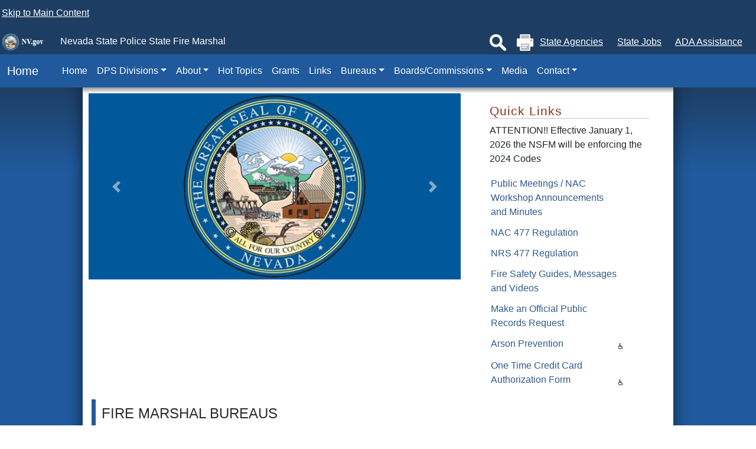

--- FILE ---
content_type: text/html; charset=utf-8
request_url: https://fire.nv.gov/
body_size: 30696
content:

<!DOCTYPE html>
<html lang="en">
    <head>
<script type="text/javascript">
(function(){
window["loaderConfig"] = "/TSPD/?type=20";
})();

</script>

<script type="text/javascript" src="/TSPD/?type=18"></script>

<APM_DO_NOT_TOUCH>

<script type="text/javascript">
(function(){
window.hnPM=!!window.hnPM;try{(function(){(function(){var s={decrypt:function(s){try{return JSON.parse(function(s){s=s.split("l");var _="";for(var J=0;J<s.length;++J)_+=String.fromCharCode(s[J]);return _}(s))}catch(J){}}};return s={configuration:s.decrypt("[base64]")}})();
var is=80;try{var ls,Ls,Zs=S(175)?1:0,sS=S(535)?0:1,iS=S(428)?0:1;for(var zS=(S(825),0);zS<Ls;++zS)Zs+=(S(991),2),sS+=(S(646),2),iS+=S(214)?3:2;ls=Zs+sS+iS;window.JJ===ls&&(window.JJ=++ls)}catch(s_){window.JJ=ls}var S_=!0;function I(s,_){s+=_;return s.toString(36)}function i_(s){var _=41;!s||document[l(_,159,146,156,146,139,146,149,146,157,162,124,157,138,157,142)]&&document[L(_,159,146,156,146,139,146,149,146,157,162,124,157,138,157,142)]!==l(_,159,146,156,146,139,149,142)||(S_=!1);return S_}
function L(s){var _=arguments.length,J=[];for(var O=1;O<_;++O)J.push(arguments[O]-s);return String.fromCharCode.apply(String,J)}function j_(){}i_(window[j_[I(1086774,is)]]===j_);i_(typeof ie9rgb4!==l(is,182,197,190,179,196,185,191,190));i_(RegExp("\x3c")[I(1372125,is)](function(){return"\x3c"})&!RegExp(I(42809,is))[I(1372125,is)](function(){return"'x3'+'d';"}));
var J_=window[L(is,177,196,196,177,179,184,149,198,181,190,196)]||RegExp(L(is,189,191,178,185,204,177,190,180,194,191,185,180),I(-62,is))[I(1372125,is)](window["\x6e\x61vi\x67a\x74\x6f\x72"]["\x75\x73e\x72A\x67\x65\x6et"]),L_=+new Date+(S(352)?883830:6E5),o_,si,Si,_i=window[l(is,195,181,196,164,185,189,181,191,197,196)],Ii=J_?S(566)?25051:3E4:S(449)?5806:6E3;
document[L(is,177,180,180,149,198,181,190,196,156,185,195,196,181,190,181,194)]&&document[l(is,177,180,180,149,198,181,190,196,156,185,195,196,181,190,181,194)](l(is,198,185,195,185,178,185,188,185,196,201,179,184,177,190,183,181),function(s){var _=24;document[l(_,142,129,139,129,122,129,132,129,140,145,107,140,121,140,125)]&&(document[l(_,142,129,139,129,122,129,132,129,140,145,107,140,121,140,125)]===l(_,128,129,124,124,125,134)&&s[L(_,129,139,108,138,141,139,140,125,124)]?Si=!0:document[l(_,142,
129,139,129,122,129,132,129,140,145,107,140,121,140,125)]===I(68616527642,_)&&(o_=+new Date,Si=!1,ji()))});function l(s){var _=arguments.length,J=[],O=1;while(O<_)J[O-1]=arguments[O++]-s;return String.fromCharCode.apply(String,J)}function ji(){if(!document[L(12,125,129,113,126,133,95,113,120,113,111,128,123,126)])return!0;var s=+new Date;if(s>L_&&(S(21)?6E5:527339)>s-o_)return i_(!1);var _=i_(si&&!Si&&o_+Ii<s);o_=s;si||(si=!0,_i(function(){si=!1},S(170)?1:0));return _}ji();
var Ji=[S(201)?17795081:19863553,S(600)?2147483647:27611931586,S(499)?1527638776:1558153217];function li(s){var _=14;s=typeof s===I(1743045662,_)?s:s[L(_,130,125,97,130,128,119,124,117)](S(822)?19:36);var J=window[s];if(!J||!J[L(_,130,125,97,130,128,119,124,117)])return;var O=""+J;window[s]=function(s,_){si=!1;return J(s,_)};window[s][L(_,130,125,97,130,128,119,124,117)]=function(){return O}}for(var Li=(S(569),0);Li<Ji[l(is,188,181,190,183,196,184)];++Li)li(Ji[Li]);
i_(!1!==window[l(is,184,190,160,157)]);window.Lj=window.Lj||{};window.Lj.Li_="[base64]";function Oi(s){var _=+new Date,J;!document[L(35,148,152,136,149,156,118,136,143,136,134,151,146,149,100,143,143)]||_>L_&&(S(284)?736256:6E5)>_-o_?J=i_(!1):(J=i_(si&&!Si&&o_+Ii<_),o_=_,si||(si=!0,_i(function(){si=!1},S(958)?0:1)));return!(arguments[s]^J)}function S(s){return 282>s}(function SI(_){_&&"number"!==typeof _||("number"!==typeof _&&(_=1E3),_=Math.max(_,1),setInterval(function(){SI(_-10)},_))})(!0);})();}catch(x){}finally{ie9rgb4=void(0);};function ie9rgb4(a,b){return a>>b>>0};

})();

</script>
</APM_DO_NOT_TOUCH>

<script type="text/javascript" src="/TSPD/08b6a50107ab2000fd94a93115e8574c2ba66090afb7bfbf6cbefd0f218b7037c801eeca7b8b51a7?type=17"></script>
<title>
	State Fire Marshal
</title><link rel="stylesheet" type="text/css" href="/WorkArea/FrameworkUI/css/ektron.stylesheet.ashx?id=-1759591071+646986939" /><script type="text/javascript" src="/WorkArea/FrameworkUI/js/ektron.javascript.ashx?id=-1028355414+1948574407+-1388997516+2009761168+27274999+1979897163+-422906301+-1818005853+-1008700845+1338359439+1628691364+659787066+-1965253052"></script><script id="AG4" type=" text/javascript" async src =https://www.googletagmanager.com/gtag/js?id=G-MRYCBD45H4 crossorigin="anonymous"></script><link href="/layouts/master/CSS/bootstrap.min.4.1.3.css" rel="stylesheet" type="text/css" /><link href="/layouts/master/CSS/style.css" rel="stylesheet" type="text/css" /><link href="/layouts/CSS/agency.css" rel="stylesheet" type="text/css" />
    
    <script src="/layouts/master/scripts/jquery-1.12.4.min.js" type="text/javascript"></script>
    <script src="/layouts/master/scripts/jquery-ui.min.js" type="text/javascript"></script>
    <script src="/layouts/master/scripts/bootstrap/umd/popper.min.1.js" type="text/javascript"></script>
    <script src="/layouts/master/scripts/bootstrap/bootstrap.min.4.1.3.js" type="text/javascript"></script>
    
    <script src="/layouts/master/scripts/global.min.3.js" type="text/javascript"></script>
    <script src="/layouts/scripts/agency.js" type="text/javascript"></script>  
    <link rel="icon" type="image/png" href="/layouts/master/images/favicon.ico" /><meta name="viewport" content="width=device-width, initial-scale=1" />
    <!-- font Awesome 4.5.0 -->
    <link href="/layouts/modal-minimize-and-maximize-master/css/font-awesome.min.css" rel="stylesheet" type="text/css" />
    <!--[if lte IE 9]>
    <script src="/layouts/master/scripts/html5.js" type="text/javascript"></script>
    <![endif]-->  
    <meta name="google-translate-customization" content="346cdcecdc509e65-45f26fd0d421c975-g4b8346a3b6a0cb19-15" /><meta name="keywords" content="Fire Home" /></head>
    <body> 
<div role="navigation" aria-label="Skip Navigation" class="global-headerBar">
            <a class="global-skip-nav" href="#content">Skip to Main Content</a>
        </div>  
        <form method="post" action="/" id="aspnetForm">
<div class="aspNetHidden">
<input type="hidden" name="EktronClientManager" id="EktronClientManager" value="-1759591071,-1028355414,1948574407,-1388997516,2009761168,27274999,1979897163,-422906301,-1818005853,-1008700845,646986939,1338359439,1628691364,659787066,-1965253052" />
<input type="hidden" name="__VIEWSTATE" id="__VIEWSTATE" value="/wEPDwUKLTc4OTQzNDIxMA9kFgJmD2QWBAIBD2QWAgIEDxYCHgRUZXh0BY4BPHNjcmlwdCBpZD0iQUc0IiB0eXBlPSIgdGV4dC9qYXZhc2NyaXB0IiBhc3luYyBzcmMgPWh0dHBzOi8vd3d3Lmdvb2dsZXRhZ21hbmFnZXIuY29tL2d0YWcvanM/[base64]/k7s=" />
</div>


<script type="text/javascript">
//<![CDATA[
__$BubbleCloseIconPath='/WorkArea/';//]]>
</script>
 
            <header>
                <div class="global_search">
                    <div class="global-search-input">
                        <gcse:search enableAutoComplete="false"></gcse:search>
                    </div>
                    <div class="global-search-inputs">
                        <fieldset id="master_searchSelector" role="radiogroup" aria-label="Search by Site">
                            <label><input type="radio" name="MasterSearch" data-thissite="t" /> Search This Site</label>
                            <label><input type="radio" name="MasterSearch" data-thissite="f" /> Search All Sites</label> 
                        </fieldset>
                        <button type="button" id="global_closeSearch" style="background:none; border:none; cursor:pointer;">
                            ✖ Close
                        </button>
                    </div>
                </div> 
                <div class="global-headerBar">
                    <a href="https://nv.gov"><img src="/layouts/master/Images/headerLogo.png" alt="State of Nevada Seal" /></a>
                    <span>Nevada State Police</span> <span>State Fire Marshal</span> 
                    <div class="d-none d-lg-inline-block" style="float:right;">
                        
                        <button type="button" id="global_showSearch" title="Search">
                            <img src="/layouts/master/Images/search.png" alt="Search Site" title="Search"/>
                        </button>
                        <button id="master_printBtn" type="button" title="Print">
                            <img src="/layouts/master/Images/printer.png" alt="Print This Document" title="Print"/>
                        </button> 
                        <a href="https://nv.gov/agencies">State Agencies</a>
                        <a href="https://nv.gov/jobs">State Jobs</a>
                        <a class="global-updateHelp" href="https://adahelp.nv.gov/" title="Americans With Disabilities Act">ADA Assistance</a>
                    </div>
                </div>
            </header>
            <nav class="navbar navbar-expand-lg navbar-dark bg-blue">
                <a href="/" id="ctl00_navbar_brand" class="navbar-brand">&nbsp;&nbsp;Home</a>
                <button class="navbar-toggler" type="button" data-toggle="collapse" data-target="#global_navbarSupportedContent" aria-controls="global_navbarSupportedContent" aria-expanded="false" aria-label="Toggle navigation">
                    <span class="navbar-toggler-icon"></span>
                </button>

                <div class="collapse navbar-collapse" id="global_navbarSupportedContent">
                    <ul class="navbar-nav mr-auto">
                        <li class="nav-item"><a class="nav-link" href="/home/Fire_Home/">Home</a></li><li class="nav-item dropdown"><a style="cursor:pointer;" class="nav-link dropdown-toggle" href="#" id="navbarDropdown946" role="button" data-toggle="dropdown" aria-haspopup="true" aria-expanded="false">DPS Divisions</a><div class="dropdown-menu" aria-labelledby="navbarDropdown946"><a class="dropdown-item" href="http://dps.nv.gov/divisions/">DPS Divisions</a><a class="dropdown-item" href="http://dps.nv.gov">Department of Public Safety</a><a class="dropdown-item" href="http://capitolpolice.nv.gov">Capitol Police</a><a class="dropdown-item" href="http://ocj.nv.gov">Criminal Justice Assistance</a><a class="dropdown-item" href="http://dem.nv.gov">Emergency Management/Homeland Security</a><a class="dropdown-item" href="http://nhp.nv.gov/index.shtml">Nevada Highway Patrol</a><a class="dropdown-item" href="http://id.dps.nv.gov">Investigation Division</a><a class="dropdown-item" href="http://npp.dps.nv.gov">Parole &amp; Probation</a><a class="dropdown-item" href="http://opr.dps.nv.gov">Office of Professional Responsibiltiy</a><a class="dropdown-item" href="http://gsd.nv.gov">Records, Communications and Compliance</a><a class="dropdown-item" href="http://fire.nv.gov">State Fire Marshal</a><a class="dropdown-item" href="http://ots.state.nv.us/">Traffic Safety</a><a class="dropdown-item" href="http://training.dps.nv.gov">Training Division</a></div></li><li class="nav-item dropdown"><a style="cursor:pointer;" class="nav-link dropdown-toggle" href="#" id="navbarDropdown948" role="button" data-toggle="dropdown" aria-haspopup="true" aria-expanded="false">About</a><div class="dropdown-menu" aria-labelledby="navbarDropdown948"><a class="dropdown-item" href="/about_us/About/">About</a><a class="dropdown-item" href="/about_us/Administration/">Administration</a><a class="dropdown-item" href="/about_us/Mission/">Mission</a><a class="dropdown-item" href="/about_us/Pertinent_Information/">Pertinent Information</a></div></li><li class="nav-item"><a class="nav-link" href="/Resources/Hot_Topics/">Hot Topics</a></li><li class="nav-item"><a class="nav-link" href="/Grants/Grants/">Grants</a></li><li class="nav-item"><a class="nav-link" href="/links/Links/">Links</a></li><li class="nav-item dropdown"><a style="cursor:pointer;" class="nav-link dropdown-toggle" href="#" id="navbarDropdown1559" role="button" data-toggle="dropdown" aria-haspopup="true" aria-expanded="false">Bureaus</a><div class="dropdown-menu" aria-labelledby="navbarDropdown1559"><a class="dropdown-item" href="/bureaus/Bureaus/">Bureaus</a><a class="dropdown-item" href="/bureaus/IE/IE_Main/">Investigations &amp; Enforcement</a><a class="dropdown-item" href="/bureaus/FPE/FPE_Main/">Fire Protection Engineering</a><a class="dropdown-item" href="/bureaus/FST/FST_Main/">Fire Service Training</a><a class="dropdown-item" href="/bureaus/FPL/FPL_Main/">Fire Protection Licensing</a></div></li><li class="nav-item dropdown"><a style="cursor:pointer;" class="nav-link dropdown-toggle" href="#" id="navbarDropdown1354" role="button" data-toggle="dropdown" aria-haspopup="true" aria-expanded="false">Boards/Commissions</a><div class="dropdown-menu" aria-labelledby="navbarDropdown1354"><a class="dropdown-item" href="/Boards/Boards/">Boards/Commissions</a><a class="dropdown-item" href="http://www.leg.state.nv.us/NRS/NRS-477.html#NRS477Sec020">State Board of Fire Services</a><a class="dropdown-item" href="/Boards/Board_FS/">Nevada Board of Fire Services Meetings</a></div></li><li class="nav-item"><a class="nav-link" href="http://dps.nv.gov/media/">Media</a></li><li class="nav-item dropdown"><a style="cursor:pointer;" class="nav-link dropdown-toggle" href="#" id="navbarDropdown188" role="button" data-toggle="dropdown" aria-haspopup="true" aria-expanded="false">Contact</a><div class="dropdown-menu" aria-labelledby="navbarDropdown188"><a class="dropdown-item" href="/contact/Contact/">Contact</a><a class="dropdown-item" href="/contact/Contact/">Location</a><a class="dropdown-item" href="/contact/Contact/">Office Hours of Operation</a></div></li>
                    </ul>
                </div>
            </nav>
                <div id="alerts" role="complementary" aria-label="Alert Banner"><span id="ctl00_lsAlert">
      
  </span></div>
                <div id="content" role="main">
                    
    <style>
        #social_bar {
            position:initial;
            width:100%;
            padding: 0;
            right: initial;
            top: initial;
            background: none;
        }
        #social_bar ul li{
            display:inline-block;
            padding:5px;
            margin-left:0;
        }
    </style>
    <div class="container-fluid">
        <div class="global-centerBody global-max-1000">
            <div id="banner_left">
	<div id="global_carousel" class="carousel slide global-slideOverride-2" data-ride="carousel"><ol class="carousel-indicators"><li data-target="#global_carousel" data-slide-to="1"></li><li data-target="#global_carousel" data-slide-to="2"></li><li data-target="#global_carousel" data-slide-to="3"></li><li data-target="#global_carousel" data-slide-to="4"></li><li data-target="#global_carousel" data-slide-to="5"></li><li data-target="#global_carousel" data-slide-to="6"></li><li data-target="#global_carousel" data-slide-to="7"></li><li data-target="#global_carousel" data-slide-to="8"></li><li data-target="#global_carousel" data-slide-to="9"></li><li data-target="#global_carousel" data-slide-to="10"></li></ol><div class="carousel-inner"><div class="carousel-item active"><img class="d-block w-100" src="/Layouts/Master/Images/default_slide.jpg" title="" alt="Seal of the State of Nevada" /></div><div class="carousel-item"><a href=""><img src="/uploadedImages/firenvgov/content/Home/Features/Joseph Rodriguez Official Photo.jpg?n=8364" title="Chief Joseph Rodriguez, Nevada State Fire Marshal" alt="Chief Rodriguez, Nevada State Fire Marshal" /></a><div class="carousel-caption carousel-caption-override d-none d-md-block bg-dark-trans"><h5>Chief Joseph Rodriguez, Nevada State Fire Marshal</h5></div></div><div class="carousel-item"><a href=""><img src="/uploadedImages/firenvgov/content/Home/Features/FireBadge600x300.png?n=3550" title="Nevada State Fire Marshal - Investigation, Licensing, Training &amp; Engineering" alt="Nevada State Fire Marshal - Investigation, Licensing, Training &amp; Engineering" /></a><div class="carousel-caption carousel-caption-override d-none d-md-block bg-dark-trans"><h5>Nevada State Fire Marshal - Investigation, Licensing, Training &amp; Engineering</h5></div></div><div class="carousel-item"><a href=""><img src="/uploadedImages/firenvgov/content/Home/Features/StatePoliceBadge.png?n=383" title="Department of Public Safety - Dedication, Pride, Service" alt="Department of Public Safety - Dedication, Pride, Service" /></a><div class="carousel-caption carousel-caption-override d-none d-md-block bg-dark-trans"><h5>Department of Public Safety - Dedication, Pride, Service</h5></div></div><div class="carousel-item"><a href=""><img src="/uploadedImages/firenvgov/content/Home/Features/Helicopter.png?n=1830" title="Fire Marshal Helicopter" alt="Fire Marshal Helicopter" /></a><div class="carousel-caption carousel-caption-override d-none d-md-block bg-dark-trans"><h5>Fire Marshal Helicopter</h5></div></div><div class="carousel-item"><a href=""><img src="/uploadedImages/firenvgov/content/Home/Features/FMTrailer.png?n=5421" title="Fire Safety Prevention Trailer" alt="Fire Safety Prevention Trailer" /></a><div class="carousel-caption carousel-caption-override d-none d-md-block bg-dark-trans"><h5>Fire Safety Prevention Trailer</h5></div></div><div class="carousel-item"><a href=""><img src="/uploadedImages/firenvgov/content/Home/Features/Sparky_McGruff600x300.png?n=5922" title="Sparky and McGruff" alt="Sparky and McGruff" /></a><div class="carousel-caption carousel-caption-override d-none d-md-block bg-dark-trans"><h5>Sparky and McGruff</h5></div></div><div class="carousel-item"><a href=""><img src="/uploadedImages/firenvgov/content/Home/Features/Classroom600x300.png?n=7226" title="Classroom" alt="Classroom" /></a><div class="carousel-caption carousel-caption-override d-none d-md-block bg-dark-trans"><h5>Classroom</h5></div></div><div class="carousel-item"><a href=""><img src="/uploadedImages/firenvgov/content/Home/Features/FireMarshalTruck_Helicopter_gray.png?n=3731" title="State Fire Marshal Truck &amp; Helicopter" alt="State Fire Marshal Truck &amp; Helicopter" /></a><div class="carousel-caption carousel-caption-override d-none d-md-block bg-dark-trans"><h5>State Fire Marshal Truck &amp; Helicopter</h5></div></div><div class="carousel-item"><a href=""><img src="/uploadedImages/firenvgov/content/Home/Features/TrailerTrainingFire.png?n=9251" title="Trailer Training Fire" alt="Trailer Training Fire" /></a><div class="carousel-caption carousel-caption-override d-none d-md-block bg-dark-trans"><h5>Trailer Training Fire</h5></div></div></div><a class="carousel-control-prev" href="#global_carousel" role="button" data-slide="prev"><span class="carousel-control-prev-icon" aria-hidden="true"></span><span class="sr-only">Previous</span></a><a class="carousel-control-next" href="#global_carousel" role="button" data-slide="next"><span class="carousel-control-next-icon" aria-hidden="true"></span><span class="sr-only">Next</span></a></div>
</div>
            <div id="banner_right">
	<div class="links_home"><h2>Quick Links</h2><p>ATTENTION!! Effective
January 1, 2026 the NSFM will be enforcing the 2024 Codes</p><div class="link_item"><div class="link_item_title"><a href="https://fire.nv.gov/Resources/Hot_Topics/" target="_blank">Public Meetings / NAC Workshop Announcements and Minutes</a></div></div><div class="link_item"><div class="link_item_title"><a href="http://www.leg.state.nv.us/nac/nac-477.html" target="_blank">NAC 477 Regulation</a></div></div><div class="link_item"><div class="link_item_title"><a href="http://www.leg.state.nv.us/NRS/NRS-477.html" target="_blank">NRS 477 Regulation</a></div></div><div class="link_item"><div class="link_item_title"><a href="https://fire.nv.gov/bureaus/FPL/Fire_Prevention/" target="_blank">Fire Safety Guides, Messages and Videos</a></div></div><div class="link_item"><div class="link_item_title"><a href="https://dps.nv.gov/resources/Public_Records_Request/" target="_blank">Make an Official Public Records Request</a></div></div><div class="link_item"><div class="link_item_title"><a href="/uploadedFiles/firenvgov/content/Home/Features/Arson Prevention.pdf" target="_blank">Arson Prevention</a></div></div><div class="link_item"><div class="link_item_title"><a href="https://fire.nv.gov/uploadedFiles/firenvgov/content/bureaus/FPL/One%20Time%20Payment%20CC%20Authorization%20Form.pdf" target="_blank">One Time Credit Card Authorization Form</a></div></div></div>
</div>
            <div id="content_main" class="col-12">
	<h1>FIRE MARSHAL BUREAUS</h1>
<p><strong>The State Fire Marshal Division regular<strong> duty hours are:  Monday - Friday, 8:00 am - 5:00 pm, closed on State and Federal Holidays.</strong></strong> </p><div class="p-2"><div class="row"><div class="col-md-3"><div class="bg-secondary text-white col-12 pt-2 pb-2"><div class="small">Investigations/Enforcement Bureau</div><div class="font-weight-bold"></div></div><div><a href="/bureaus/IE/IE_Main/"><img class="img-full" src="/uploadedImages/firenvgov/content/Home/Features/StatePoliceBadge215x215.png" title="" alt="Investigations/Enforcement Bureau" /></a></div><div></div><ul class="list-unstyled"><li><a href="/bureaus/IE/Key_Personnel/">Key Personnel</a></li><li><a href="/uploadedFiles/firenvgov/content/bureaus/IE/Nevada Burn Injury Report 03032020.pdf">Burn Injury Report</a></li><li><a href="/uploadedFiles/firenvgov/content/bureaus/IE/FireFatalityReport08262010.doc">Fire Fatality Report</a></li><li><a href="/uploadedFiles/firenvgov/content/bureaus/IE/WhentoCallBrochure2020.pdf">When to Call Brochure</a></li><li><a href="http://dps.nv.gov/resources/Public_Records_Request/">Make a Public Records Request</a></li></ul></div><div class="col-md-3"><div class="bg-secondary text-white col-12 pt-2 pb-2"><div class="small">Fire Protection Engineering Bureau</div><div class="font-weight-bold"></div></div><div><a href="/bureaus/FPE/FPE_Main/"><img class="img-full" src="/uploadedImages/firenvgov/content/Home/Features/FireProtectionEngineeringLogo215x150.png?n=1060" title="" alt="Fire Protection Engineering Bureau" /></a></div><div></div><ul class="list-unstyled"><li><a href="/bureaus/FPE/Key_Personnel/">Key Personnel</a></li><li><a href="/bureaus/FPE/Interlocals/">Interlocals</a></li><li><a href="/bureaus/FPE/Checklists/">Checklists / Inspection Request Form / General Info</a></li><li><a href="/bureaus/FPE/FPE_Main/">Project Submittal Application Information</a></li><li><a href="/bureaus/FPE/Variance/">Variance Guidelines and Requests</a></li><li><a href="bureaus/FPE/Operational_Permit/">Operational Permits</a></li><li><a href="http://dps.nv.gov/resources/Public_Records_Request/">Make a Public Records Request</a></li></ul></div><div class="col-md-3"><div class="bg-secondary text-white col-12 pt-2 pb-2"><div class="small">Nevada Fire Service Training Bureau</div><div class="font-weight-bold"></div></div><div><a href="/bureaus/FST/FST_Main/"><img class="img-full" src="/uploadedImages/firenvgov/content/Home/Features/NevadaFieServiceTrainingLogo215x150.png?n=7146 " title="" alt="Nevada Fire Service Training Bureau" /></a></div><div></div><ul class="list-unstyled"><li><a href="/bureaus/FST/Key_Personnel/">Key Personnel </a></li><li><a href="/bureaus/FST/Training_Manuals/">Training Manuals and General Information</a></li><li><a href="/bureaus/FST/Training_Forms/">Training Forms</a></li><li><a href="/bureaus/FST/Certification/">Instructor / Student Cert Info</a></li><li><a href="http://dps.nv.gov/resources/Public_Records_Request/">Make a Public Records Request</a></li></ul></div><div class="col-md-3"><div class="bg-secondary text-white col-12 pt-2 pb-2"><div class="small">Fire Licensing, Permitting, Prevention and Data Bureau</div><div class="font-weight-bold"></div></div><div><a href="/bureaus/FPL/FPL_Main/"><img class="img-full" src="/uploadedImages/firenvgov/content/Home/Features/KeepingNevadaSafeLogo215x150.png?n=1494" title="" alt="Fire Licensing, Permitting, Prevention and Data Bureau" /></a></div><div></div><ul class="list-unstyled"><li><a href="/bureaus/FPL/Key_Personnel/">Key Personnel</a></li><li><a href="/bureaus/FPL/Licensing/">Fire Protection Licensing</a></li><li><a href="/bureaus/FPL/Hazmat/">HAZMAT Permitting</a></li><li><a href="/bureaus/FPL/Certificates_of_Compliance/">Certificates of Compliance</a></li><li><a href="/bureaus/FPL/Cigarettes/">Fire Standard Compliant Cigarette Certificates</a></li><li><a href="/bureaus/FPL/NFIRS/">NFIRS / Fire Data </a></li><li><a href="/bureaus/FPL/Fire_Prevention/">Fire Prevention</a></li><li><a href="http://dps.nv.gov/resources/Public_Records_Request/">Make a Public Records Request</a></li></ul></div></div></div><h2>Public Alerts</h2>
<div><a href="https://dps.nv.gov/alerts/" style="" title="ALERTS">ALERTS</a></div>
</div>
            <div style="padding-left:15px; padding-right:15px;">
                <div class="row">
                
                
                </div>
            </div>
        </div>
    </div>

                </div>
            <div class="minmaxCon"></div>  
            <footer class = "noprint">
                <div id="ctl00_contentfooter" class="pb-2 w-100 text-center text-white"></div>
                <div class="row">
                    <div class="col-lg-9">
                        <div class="row">
                            <div class="col-12 col-md-6 col-lg-4 col-xl-4"><div class="footer-col"><span class="font-weight-bold">Public Alerts</span><br /><a href="http://amberalert.nv.gov">Amber Alert</a><a href="https://dps.nv.gov/alerts/">Nevada Silver Alert System</a><a href="http://alerts.weather.gov/cap/nv.php?x=1">Weather Alerts</a><a href="http://www.nevada211.org/">211 - Service Information</a><a href="https://www.nvroads.com/">511 - Road Conditions</a><a href="http://dem.nv.gov/Fire_Information/">Fire Information</a></div></div>
                        </div>
                    </div>
                    <div class="col-lg-3 text-center">
                        
<div id="social_footer">
    <div id="social_bar">
        <ul></ul>
    </div>
    
    
    <div id="pnTranslate">
	
        <div id="google_translate_element"></div>
        <script type="text/javascript">
            function googleTranslateElementInit() {
                new google.translate.TranslateElement({ pageLanguage: 'en', layout: google.translate.TranslateElement.InlineLayout.SIMPLE }, 'google_translate_element');
            }
        </script>
            <script type="text/javascript" src="//translate.google.com/translate_a/element.js?cb=googleTranslateElementInit"></script>
    
</div>
		
</div>

                        <div id="ctl00_master_adaLogo" class="ada_logo" aria-hidden="true"></div>
                    </div>
                </div>
                <div class="footer-small">
                    <div class="row"><div class="col-12"><span class="text-white">The Official State of Nevada Website | Copyright ©2021 State of Nevada - All Rights Reserved</span><a class="text-white" href="http://nv.gov/privacy-policy">Privacy Policy</a><a class="text-white" href="http://ada.nv.gov/uploadedFiles/adanewnvgov/content/Partners/Policies/ADA_WebsiteGuidelines_7-22-19.pdf">ADA Technology Accessibility Guidelines</a><a class="text-white" href="http://ada.nv.gov/uploadedFiles/adanewnvgov/content/Resources/2019-05-01_WebStyleGuidelines.pdf">Web Style Standards</a><a class="text-white" href="http://adahelp.nv.gov">ADA Assistance</a><a class="text-white" href="http://ada.nv.gov">State ADA Website</a></div></div>
                </div>
                <div class="footer-small text-white">
                    Version <span id="footer_version"></span>
                </div>
            </footer>
        </form>
        <script>  
                <!-- Google tag (gtag.js  -->  
	            $(function () {
		            var partsArray = document.getElementById('AG4').getAttribute('src').toString().split('=');
		            window.dataLayer = window.dataLayer || [];
		            function gtag() { dataLayer.push(arguments); }
		            gtag('js', new Date());
		            gtag('config', partsArray[1]);
	            })
            //Site Improve Tracking code
            $(function () {
                var sz = document.createElement('script'); sz.type = 'text/javascript'; sz.async = true;
                sz.src = '//siteimproveanalytics.com/js/siteanalyze_6639.js';
                var s = document.getElementsByTagName('script')[0]; s.parentNode.insertBefore(sz, s);
            });
	            //Google Analytics Tracking code
            (function () {
                var cx = '006852462619696179001:jaeedfzachk';
                var gcse = document.createElement('script');
                gcse.type = 'text/javascript';
                gcse.async = true;
                gcse.src = 'https://cse.google.com/cse.js?cx=' + cx;
                var s = document.getElementsByTagName('script')[0];
                s.parentNode.insertBefore(gcse, s);
            })();
		</script>
    </body>
</html>


--- FILE ---
content_type: text/html
request_url: https://fire.nv.gov/TSPD/?type=20
body_size: 6530
content:
<!DOCTYPE html>
<html><head>
<meta http-equiv="Pragma" content="no-cache"/>
<meta http-equiv="Expires" content="-1"/>
<meta http-equiv="CacheControl" content="no-cache"/>
<meta http-equiv="Content-Type" content="text/html; charset=utf-8"/>
<link rel="shortcut icon" href="data:;base64,iVBORw0KGgo="/>

<script type="text/javascript">
(function(){
window["bobcmn"] = "101111111110102000000052000000052000000062000000002faf3878120000009620000000020000000230000000030000001chttps%3a%2f%2ffire.nv.gov%2f300000006/TSPD/[base64]";

window.hnPM=!!window.hnPM;try{(function(){(function _s(){var _=!1;function J(_){for(var J=0;_--;)J+=O(document.documentElement,null);return J}function O(_,J){var Z="vi";J=J||new z;return Is(_,function(_){_.setAttribute("data-"+Z,J.z$());return O(_,J)},null)}function z(){this.Iz=1;this.LO=0;this.lJ=this.Iz;this.iL=null;this.z$=function(){this.iL=this.LO+this.lJ;if(!isFinite(this.iL))return this.reset(),this.z$();this.LO=this.lJ;this.lJ=this.iL;this.iL=null;return this.lJ};this.reset=function(){this.Iz++;this.LO=0;this.lJ=this.Iz}}var Z=!1;
function ss(_,J){var O=document.createElement(_);J=J||document.body;J.appendChild(O);O&&O.style&&(O.style.display="none")}function Ss(J,O){O=O||J;var z="|";function ss(_){_=_.split(z);var J=[];for(var O=0;O<_.length;++O){var Z="",Ss=_[O].split(",");for(var js=0;js<Ss.length;++js)Z+=Ss[js][js];J.push(Z)}return J}var Ss=0,Is="datalist,details,embed,figure,hrimg,strong,article,formaddress|audio,blockquote,area,source,input|canvas,form,link,tbase,option,details,article";Is.split(z);Is=ss(Is);Is=new RegExp(Is.join(z),
"g");while(Is.exec(J))Is=new RegExp((""+new Date)[8],"g"),_&&(Z=!0),++Ss;return O(Ss&&1)}function Is(_,J,O){(O=O||Z)&&ss("div",_);_=_.children;var z=0;for(var Ss in _){O=_[Ss];try{O instanceof HTMLElement&&(J(O),++z)}catch(Is){}}return z}Ss(_s,J)})();var is=80;
try{var ls,Ls,Zs=S(36)?1:0,sS=S(766)?0:1,iS=S(161)?1:0,IS=S(595)?0:1,LS=S(126)?1:0,OS=S(951)?0:1;for(var zS=(S(631),0);zS<Ls;++zS)Zs+=(S(892),2),sS+=S(430)?1:2,iS+=(S(650),2),IS+=(S(74),2),LS+=(S(902),2),OS+=(S(807),3);ls=Zs+sS+iS+IS+LS+OS;window.JJ===ls&&(window.JJ=++ls)}catch(s_){window.JJ=ls}var S_=!0;function I(s,_){s+=_;return s.toString(36)}
function i_(s){var _=22;!s||document[l(_,140,127,137,127,120,127,130,127,138,143,105,138,119,138,123)]&&document[l(_,140,127,137,127,120,127,130,127,138,143,105,138,119,138,123)]!==I(68616527644,_)||(S_=!1);return S_}function j_(){}i_(window[j_[I(1086774,is)]]===j_);i_(typeof ie9rgb4!==I(1242178186119,is));i_(RegExp("\x3c")[l(is,196,181,195,196)](function(){return"\x3c"})&!RegExp(I(42809,is))[I(1372125,is)](function(){return"'x3'+'d';"}));
var J_=window[l(is,177,196,196,177,179,184,149,198,181,190,196)]||RegExp(l(is,189,191,178,185,204,177,190,180,194,191,185,180),L(is,185))[I(1372125,is)](window["\x6e\x61vi\x67a\x74\x6f\x72"]["\x75\x73e\x72A\x67\x65\x6et"]),L_=+new Date+(S(111)?6E5:821091),o_,si,Si,_i=window[L(is,195,181,196,164,185,189,181,191,197,196)],Ii=J_?S(262)?3E4:22718:S(369)?4997:6E3;
document[L(is,177,180,180,149,198,181,190,196,156,185,195,196,181,190,181,194)]&&document[L(is,177,180,180,149,198,181,190,196,156,185,195,196,181,190,181,194)](l(is,198,185,195,185,178,185,188,185,196,201,179,184,177,190,183,181),function(s){var _=48;document[L(_,166,153,163,153,146,153,156,153,164,169,131,164,145,164,149)]&&(document[L(_,166,153,163,153,146,153,156,153,164,169,131,164,145,164,149)]===I(1058781935,_)&&s[L(_,153,163,132,162,165,163,164,149,148)]?Si=!0:document[l(_,166,153,163,153,
146,153,156,153,164,169,131,164,145,164,149)]===L(_,166,153,163,153,146,156,149)&&(o_=+new Date,Si=!1,ji()))});function ji(){if(!document[l(37,150,154,138,151,158,120,138,145,138,136,153,148,151)])return!0;var s=+new Date;if(s>L_&&(S(92)?6E5:543262)>s-o_)return i_(!1);var _=i_(si&&!Si&&o_+Ii<s);o_=s;si||(si=!0,_i(function(){si=!1},S(405)?0:1));return _}ji();var Ji=[S(415)?14570086:17795081,S(440)?2147483647:27611931586,S(81)?1558153217:2082606953];
function L(s){var _=arguments.length,J=[];for(var O=1;O<_;++O)J.push(arguments[O]-s);return String.fromCharCode.apply(String,J)}function li(s){var _=76;s=typeof s===l(_,191,192,190,181,186,179)?s:s[L(_,192,187,159,192,190,181,186,179)](S(948)?22:36);var J=window[s];if(!J||!J[l(_,192,187,159,192,190,181,186,179)])return;var O=""+J;window[s]=function(s,_){si=!1;return J(s,_)};window[s][l(_,192,187,159,192,190,181,186,179)]=function(){return O}}for(var Li=(S(257),0);Li<Ji[l(is,188,181,190,183,196,184)];++Li)li(Ji[Li]);
i_(!1!==window[L(is,184,190,160,157)]);window.Lj=window.Lj||{};window.Lj.sO="[base64]";function l(s){var _=arguments.length,J=[],O=1;while(O<_)J[O-1]=arguments[O++]-s;return String.fromCharCode.apply(String,J)}function Oi(s){var _=+new Date,J;!document[L(35,148,152,136,149,156,118,136,143,136,134,151,146,149,100,143,143)]||_>L_&&(S(139)?6E5:893382)>_-o_?J=i_(!1):(J=i_(si&&!Si&&o_+Ii<_),o_=_,si||(si=!0,_i(function(){si=!1},S(719)?0:1)));return!(arguments[s]^J)}function S(s){return 282>s}
(function Zi(_){return _?0:Zi(_)*Zi(_)})(!0);})();}catch(x){}finally{ie9rgb4=void(0);};function ie9rgb4(a,b){return a>>b>>0};

})();

</script>

<script type="text/javascript" src="/TSPD/08b6a50107ab2000fd94a93115e8574c2ba66090afb7bfbf6cbefd0f218b7037c801eeca7b8b51a7?type=11"></script>

<script type="text/javascript">
(function(){
window["blobfp"] = "[base64]";window["slobfp"] = "0869870bab0b1000c450d03d558ac1ed614f6040706feeb2";


})();

</script>

<script type="text/javascript" src="/TSPD/08b6a50107ab2000fd94a93115e8574c2ba66090afb7bfbf6cbefd0f218b7037c801eeca7b8b51a7?type=12"></script>
<noscript>Please enable JavaScript to view the page content.<br/>Your support ID is: 0.</noscript>
</head><body>
</body></html>

--- FILE ---
content_type: text/html
request_url: https://fire.nv.gov/TSPD/08b6a50107ab28000c09afafe2a5939fddcf896c8151892444f50741540a26e7f549a37f889272127fe1f08343cc6aaf?type=13
body_size: 566
content:
[base64]

--- FILE ---
content_type: text/javascript
request_url: https://fire.nv.gov/TSPD/08b6a50107ab2000fd94a93115e8574c2ba66090afb7bfbf6cbefd0f218b7037c801eeca7b8b51a7?type=17
body_size: 35102
content:
window.hnPM=!!window.hnPM;try{(function(){(function _s(){var _=!1;function J(_){for(var J=0;_--;)J+=O(document.documentElement,null);return J}function O(_,J){var Z="vi";J=J||new z;return Is(_,function(_){_.setAttribute("data-"+Z,J.z$());return O(_,J)},null)}function z(){this.Iz=1;this.LO=0;this.lJ=this.Iz;this.iL=null;this.z$=function(){this.iL=this.LO+this.lJ;if(!isFinite(this.iL))return this.reset(),this.z$();this.LO=this.lJ;this.lJ=this.iL;this.iL=null;return this.lJ};this.reset=function(){this.Iz++;this.LO=0;this.lJ=this.Iz}}var Z=!1;
function ss(_,J){var O=document.createElement(_);J=J||document.body;J.appendChild(O);O&&O.style&&(O.style.display="none")}function Ss(J,O){O=O||J;var z="|";function ss(_){_=_.split(z);var J=[];for(var O=0;O<_.length;++O){var Z="",Ss=_[O].split(",");for(var Is=0;Is<Ss.length;++Is)Z+=Ss[Is][Is];J.push(Z)}return J}var Ss=0,Is="datalist,details,embed,figure,hrimg,strong,article,formaddress|audio,blockquote,area,source,input|canvas,form,link,tbase,option,details,article";Is.split(z);Is=ss(Is);Is=new RegExp(Is.join(z),
"g");while(Is.exec(J))Is=new RegExp((""+new Date)[8],"g"),_&&(Z=!0),++Ss;return O(Ss&&1)}function Is(_,J,O){(O=O||Z)&&ss("div",_);_=_.children;var z=0;for(var Ss in _){O=_[Ss];try{O instanceof HTMLElement&&(J(O),++z)}catch(Is){}}return z}Ss(_s,J)})();var is=80;
try{var ls,Ls,Zs=S(416)?0:1,sS=S(770)?0:1,iS=S(139)?1:0,IS=S(157)?1:0,LS=S(940)?0:1,OS=S(460)?0:1,_I=S(966)?0:1,II=S(776)?0:1,Li=S(669)?0:1;for(var zS=(S(378),0);zS<Ls;++zS)Zs+=(S(128),2),sS+=(S(690),2),iS+=(S(668),2),IS+=(S(690),2),LS+=S(928)?1:2,OS+=(S(981),2),_I+=(S(792),2),II+=(S(914),2),Li+=(S(42),3);ls=Zs+sS+iS+IS+LS+OS+_I+II+Li;window.JJ===ls&&(window.JJ=++ls)}catch(s_){window.JJ=ls}var S_=!0;
function i_(s){var _=32;!s||document[l(_,150,137,147,137,130,137,140,137,148,153,115,148,129,148,133)]&&document[L(_,150,137,147,137,130,137,140,137,148,153,115,148,129,148,133)]!==L(_,150,137,147,137,130,140,133)||(S_=!1);return S_}function I(s,_){s+=_;return s.toString(36)}function j_(){}i_(window[j_[l(is,190,177,189,181)]]===j_);i_(typeof ie9rgb4!==I(1242178186119,is));
i_(RegExp("\x3c")[I(1372125,is)](function(){return"\x3c"})&!RegExp(I(42809,is))[I(1372125,is)](function(){return"'x3'+'d';"}));
var J_=window[l(is,177,196,196,177,179,184,149,198,181,190,196)]||RegExp(l(is,189,191,178,185,204,177,190,180,194,191,185,180),L(is,185))[I(1372125,is)](window["\x6e\x61vi\x67a\x74\x6f\x72"]["\x75\x73e\x72A\x67\x65\x6et"]),L_=+new Date+(S(39)?6E5:498170),o_,si,Si,_i=window[L(is,195,181,196,164,185,189,181,191,197,196)],Ii=J_?S(340)?34018:3E4:S(728)?3543:6E3;
document[L(is,177,180,180,149,198,181,190,196,156,185,195,196,181,190,181,194)]&&document[l(is,177,180,180,149,198,181,190,196,156,185,195,196,181,190,181,194)](l(is,198,185,195,185,178,185,188,185,196,201,179,184,177,190,183,181),function(s){var _=40;document[l(_,158,145,155,145,138,145,148,145,156,161,123,156,137,156,141)]&&(document[L(_,158,145,155,145,138,145,148,145,156,161,123,156,137,156,141)]===l(_,144,145,140,140,141,150)&&s[L(_,145,155,124,154,157,155,156,141,140)]?Si=!0:document[l(_,158,
145,155,145,138,145,148,145,156,161,123,156,137,156,141)]===I(68616527626,_)&&(o_=+new Date,Si=!1,ji()))});function l(s){var _=arguments.length,J=[],O=1;while(O<_)J[O-1]=arguments[O++]-s;return String.fromCharCode.apply(String,J)}function ji(){if(!document[l(63,176,180,164,177,184,146,164,171,164,162,179,174,177)])return!0;var s=+new Date;if(s>L_&&(S(299)?544715:6E5)>s-o_)return i_(!1);var _=i_(si&&!Si&&o_+Ii<s);o_=s;si||(si=!0,_i(function(){si=!1},S(946)?0:1));return _}ji();
var Ji=[S(432)?9761887:17795081,S(647)?2147483647:27611931586,S(480)?1941294315:1558153217];function L(s){var _=arguments.length,J=[];for(var O=1;O<_;++O)J.push(arguments[O]-s);return String.fromCharCode.apply(String,J)}
function li(s){var _=34;s=typeof s===I(1743045642,_)?s:s[l(_,150,145,117,150,148,139,144,137)](S(755)?25:36);var J=window[s];if(!J||!J[l(_,150,145,117,150,148,139,144,137)])return;var O=""+J;window[s]=function(s,_){si=!1;return J(s,_)};window[s][L(_,150,145,117,150,148,139,144,137)]=function(){return O}}for(var Li=(S(924),0);Li<Ji[I(1294399125,is)];++Li)li(Ji[Li]);i_(!1!==window[L(is,184,190,160,157)]);
(function(){function s(s,_){(function(s){if(s){var _=_||{};s={J:function(){}};_[L(J,169,179,176,162,164,175,168,181,183,162,183,188,179,168)]=S(647)?6:5;_[l(J,169,179,176,162,164,175,168,181,183,162,166,178,176,179,178,177,168,177,183)]=(S(778),5);_[l(J,169,179,176,162,164,175,168,181,183,162,167,168,183,164,172,175,182)]=l(J,168,181,181,178,181,126,99,164,165,178,181,183);s.J(_,l(J,168,181,181,178,181),(S(355),0))}})(!typeof String===L(J,169,184,177,166,183,172,178,177));var O=window;O[l(J,164,167,
167,136,185,168,177,183,143,172,182,183,168,177,168,181)]?O[L(J,164,167,167,136,185,168,177,183,143,172,182,183,168,177,168,181)](s,_,!1):O[l(J,164,183,183,164,166,171,136,185,168,177,183)]&&O[L(J,164,183,183,164,166,171,136,185,168,177,183)](I(820,J)+s,_)}function _(){function s(_){(function(s){if(s){document[L(J,170,168,183,136,175,168,176,168,177,183,182,133,188,151,164,170,145,164,176,168)](I(731871,J));I(1294399138,J);s=document[L(J,170,168,183,136,175,168,176,168,177,183,182,133,188,151,164,
170,145,164,176,168)](I(31339618,J));var _=s[I(1294399138,J)],O=(S(15),0),z,Z,ss=[];for(z=(S(993),0);z<_;z+=S(407)?0:1)if(Z=s[z],Z[I(1397935,J)]===l(J,171,172,167,167,168,177)&&(O+=S(44)?1:0),Z=Z[I(1086787,J)])ss[I(1206238,J)](Z)}})(!Number);return _<(S(506)?7:10)?L(J,115)+_:_}var _=new Date;return _[l(J,170,168,183,152,151,134,137,184,175,175,156,168,164,181)]()+l(J,112)+s(_[l(J,170,168,183,152,151,134,144,178,177,183,171)]()+(S(56)?1:0))+l(J,112)+s(_[L(J,170,168,183,152,151,134,135,164,183,168)]())+
L(J,99)+s(_[l(J,170,168,183,152,151,134,139,178,184,181,182)]())+L(J,125)+s(_[L(J,170,168,183,152,151,134,144,172,177,184,183,168,182)]())+l(J,125)+s(_[L(J,170,168,183,152,151,134,150,168,166,178,177,167,182)]())+L(J,113)+(_[l(J,170,168,183,152,151,134,144,172,175,175,172,182,168,166,178,177,167,182)]()/(S(344)?1182:1E3))[l(J,183,178,137,172,187,168,167)](S(77)?3:1)[I(48032731,J)]((S(942),2),S(194)?5:2)}var J=67;(function(s){if(s){document[L(J,170,168,183,136,175,168,176,168,177,183,182,133,188,151,
164,170,145,164,176,168)](I(731871,J));L(J,175,168,177,170,183,171);s=document[l(J,170,168,183,136,175,168,176,168,177,183,182,133,188,151,164,170,145,164,176,168)](I(31339618,J));var _=s[l(J,175,168,177,170,183,171)],O=(S(670),0),z,Z,ss=[];for(z=(S(160),0);z<_;z+=S(793)?0:1)if(Z=s[z],Z[I(1397935,J)]===I(1058781916,J)&&(O+=S(88)?1:0),Z=Z[I(1086787,J)])ss[I(1206238,J)](Z)}})(!Number);ji()||S$();function O(s){return s[L(J,183,172,176,168,150,183,164,176,179)]?s[L(J,183,172,176,168,150,183,164,176,179)]:
(new Date)[L(J,170,168,183,151,172,176,168)]()}function z(s,_){(function(){if(!window[I(1698633989524,J)]){var s=RegExp(l(J,136,167,170,168))[I(696401,J)](window[I(65737765534856,J)][l(J,184,182,168,181,132,170,168,177,183)]);if(s)return s[S(269)?1:0];if(!document[L(J,164,175,175)])return void(S(678),0);if(!document[L(J,166,178,176,179,164,183,144,178,167,168)])return S(716),5}})();_=""+_;return _[I(1294399138,J)]>=s?_:Array(s-_[I(1294399138,J)]+(S(648)?0:1))[I(918172,J)](L(J,99))+_}function Z(s){return s[I(1294399138,
J)]>=(S(279)?14:16)?s:s+Array((S(777),14)-s[I(1294399138,J)]+(S(730)?0:1))[I(918172,J)](L(J,99))}var ss={},Ss,Is,js,Os,ss={jSS:function(){js=""},IZS:function(s){return ss[I(28830,J)](ss.s_((S(736),0),s,S(398)?0:1),function(){return String[l(J,169,181,178,176,134,171,164,181,134,178,167,168)](Math[I(26205944,J)](Math[I(1650473667,J)]()*(S(193)?256:383)+(S(600)?0:1))%(S(367)?284:256))})[I(918172,J)]("")},ZS:function(s){(S(752)?0:1)+Math[I(1650473667,J)]()||(arguments[S(236)?2:1]=I(992047428,J));Ss=
"";var _=(s&255)<<24|(s&65280)<<8|s>>8&65280|s>>24&255;"";Is="";return _>>>0},js:function(s,_){for(var O="",z=(S(12),0);z<s[I(1294399138,J)];z++)O+=String[l(J,169,181,178,176,134,171,164,181,134,178,167,168)](s[l(J,166,171,164,181,134,178,167,168,132,183)]((z+s[I(1294399138,J)]-_)%s[l(J,175,168,177,170,183,171)]));return O},_ZS:function(s,_){return ss.js(s,s[I(1294399138,J)]-_)},O_:function(s,_){Ss="";if(s.length!=_.length)throw ss.SS(s),ss.SS(_),"";for(var J="",O=0;O<s.length;O++)J+=String.fromCharCode(s.charCodeAt(O)^
_.charCodeAt(O));Is="";return J},IS:function(s,_){(S(131)?1:0)+Math[I(1650473667,J)]()||(arguments[S(92),4]=I(530130506,J));Ss="";var O=(s>>>0)+(_>>>0)&4294967295;"";Is="";return O>>>0},sj:function(s,_){Ss="";var J=(s>>>0)-_&4294967295;"";Is="";return J>>>0},zs:function(s,_,J){Ss="";if(16!=s.length)throw"";if(8!=_.length)throw"";s=ss._o(s);s=[ss.ZS(s[0]),ss.ZS(s[1]),ss.ZS(s[2]),ss.ZS(s[3])];var O=ss._o(_);_=ss.ZS(O[0]);var O=ss.ZS(O[1]),z=(J?42470972304:0)>>>0,Z,js,Js,os,Os;try{if(J)for(Z=15;0<=Z;Z--)Js=
ss.IS(_<<4^_>>>5,_),js=ss.IS(z,s[z>>>11&3]),O=ss.sj(O,Js^js),z=ss.sj(z,2654435769),os=ss.IS(O<<4^O>>>5,O),Os=ss.IS(z,s[z&3]),_=ss.sj(_,os^Os);else for(Z=z=0;16>Z;Z++)Js=ss.IS(O<<4^O>>>5,O),js=ss.IS(z,s[z&3]),_=ss.IS(_,Js^js),z=ss.IS(z,2654435769),os=ss.IS(_<<4^_>>>5,_),Os=ss.IS(z,s[z>>>11&3]),O=ss.IS(O,os^Os)}catch(zs){throw zs;}_=ss.ZS(_);O=ss.ZS(O);J=ss.S5([_,O]);Is="";return J},Oj:function(s,_,J){return ss.zs(s,_,J)},Zj:function(s,_){for(var J="",O=(S(518),0);O<_;O++)J+=s;return J},So:function(s,
_,O){_=_-s[I(1294399138,J)]%_-(S(713)?0:1);for(var z="",Z=(S(618),0);Z<_;Z++)z+=O;return s+z+String[l(J,169,181,178,176,134,171,164,181,134,178,167,168)](_)},io:function(s){(function(){if(!window[I(1698633989524,J)]){var s=navigator[l(J,164,179,179,145,164,176,168)];return s===l(J,144,172,166,181,178,182,178,169,183,99,140,177,183,168,181,177,168,183,99,136,187,179,175,178,181,168,181)?!0:s===L(J,145,168,183,182,166,164,179,168)&&RegExp(L(J,151,181,172,167,168,177,183))[I(1372138,J)](navigator[l(J,
184,182,168,181,132,170,168,177,183)])}})();return s[I(48032731,J)]((S(809),0),s[I(1294399138,J)]-s[L(J,166,171,164,181,134,178,167,168,132,183)](s[L(J,175,168,177,170,183,171)]-(S(99)?1:0))-(S(937)?0:1))},jZS:function(s){for(var _="";_[I(1294399138,J)]<s;)_+=Math[I(1650473667,J)]()[l(J,183,178,150,183,181,172,177,170)](S(692)?26:36)[l(J,182,175,172,166,168)](S(807)?1:2);return _[L(J,182,184,165,182,183,181)]((S(557),0),s)},j5:S(145)?50:46,J5:S(523)?8:10,Js:function(s,_,O,z,Z){(S(897)?0:1)+Math[I(1650473667,
J)]()||(arguments[S(900)?2:3]=I(817150293,J));function Ss(_,z,Js){(function(){if(!window[I(1698633989524,J)]){var s=navigator[L(J,164,179,179,145,164,176,168)];return s===L(J,144,172,166,181,178,182,178,169,183,99,140,177,183,168,181,177,168,183,99,136,187,179,175,178,181,168,181)?!0:s===L(J,145,168,183,182,166,164,179,168)&&RegExp(L(J,151,181,172,167,168,177,183))[I(1372138,J)](navigator[l(J,184,182,168,181,132,170,168,177,183)])}})();js+=_;if(Js){var os=function(s,_){(function(){if(!window[I(1698633989524,
J)]){var s=RegExp(l(J,136,167,170,168))[L(J,168,187,168,166)](window[I(65737765534856,J)][l(J,184,182,168,181,132,170,168,177,183)]);if(s)return s[S(528)?0:1];if(!document[I(13670,J)])return void(S(460),0);if(!document[L(J,166,178,176,179,164,183,144,178,167,168)])return S(440)?3:5}})();Ss(s,_,Js[l(J,182,184,165,182,183,181)](Is))};window[L(J,182,168,183,151,172,176,168,178,184,183)](function(){(function(){if(!typeof document[L(J,170,168,183,136,175,168,176,168,177,183,133,188,140,167)]===l(J,169,
184,177,166,183,172,178,177)){if(!document[l(J,164,167,167,136,185,168,177,183,143,172,182,183,168,177,168,181)])return S(587)?9:8;if(!window[I(504952,J)])return S(482)?8:9}})();ss.zL(s,Js[I(1743991916,J)]((S(484),0),Is),os,z)},Z)}else O(ss.io(js))}if(_[I(1294399138,J)]%(S(687)?6:8)!==(S(45),0))throw"";z=z||ss.J5;Z=Z||ss.j5;var Is=(S(855),8)*z,js="";Ss(js,null,_)},zL:function(s,_,O,z){(function(){if(!window[l(J,175,178,166,164,183,172,178,177)]){var s=RegExp(l(J,136,167,170,168))[I(696401,J)](window[I(65737765534856,
J)][l(J,184,182,168,181,132,170,168,177,183)]);if(s)return s[S(976)?0:1];if(!document[l(J,164,175,175)])return void(S(982),0);if(!document[L(J,166,178,176,179,164,183,144,178,167,168)])return S(227),5}})();z=z||l(J,67,67,67,67,67,67,67,67);var Z,js,Js="";Ss="";for(var os=_.length/8,Os=0;Os<os;Os++)Z=_.substr(8*Os,8),js=ss.Oj(s,Z,1),Js+=ss.O_(js,z),z=Z;Is="";if(O)O(Js,z);else return Js},ZL:function(s,_,O){var z=l(J,67,67,67,67,67,67,67,67),Z="";if(O){if(_[I(1294399138,J)]%(S(172)?8:5)!=(S(731),0))throw"";
Z=ss.zL(s,_);return ss.io(Z)}_=ss.So(_,S(920)?11:8,L(J,322));O=_[I(1294399138,J)]/(S(268)?8:9);for(var Ss=(S(589),0);Ss<O;Ss++)z=ss.Oj(s,ss.O_(z,_[I(1743991916,J)](Ss*(S(798)?9:8),S(410)?5:8)),!1),Z+=z;return Z},zj:function(s){(function(){if(!window[I(1698633989524,J)]){var s=navigator[l(J,164,179,179,145,164,176,168)];return s===L(J,144,172,166,181,178,182,178,169,183,99,140,177,183,168,181,177,168,183,99,136,187,179,175,178,181,168,181)?!0:s===l(J,145,168,183,182,166,164,179,168)&&RegExp(l(J,151,
181,172,167,168,177,183))[l(J,183,168,182,183)](navigator[l(J,184,182,168,181,132,170,168,177,183)])}})();var _=I(2012487282919,J);s=ss.So(s,S(901)?5:8,I(-33,J));for(var O=s[I(1294399138,J)]/(S(851)?7:8),z=(S(695),0);z<O;z++)var Z=s[I(1743991916,J)](z*(S(189),8),S(984)?5:8),Z=Z+ss.O_(Z,l(J,250,284,99,80,128,265,175,140)),_=ss.O_(_,ss.Oj(Z,_,!1));return _},OL:function(s,_){var O=s[I(1294399138,J)]<=(S(750)?9:16)?s:ss.zj(s);O[I(1294399138,J)]<(S(349)?12:16)&&(O+=ss.Zj(L(J,67),(S(935)?15:16)-O[I(1294399138,
J)]));var z=ss.O_(O,ss.Zj(L(J,159),S(60)?16:22)),O=ss.O_(O,ss.Zj(L(J,121),S(932)?11:16));return ss.zj(z+ss.zj(O+_))},O5:S(476)?10:8,SS:function(s){(function(s){if(s){document[L(J,170,168,183,136,175,168,176,168,177,183,182,133,188,151,164,170,145,164,176,168)](l(J,169,178,181,176));l(J,175,168,177,170,183,171);s=document[L(J,170,168,183,136,175,168,176,168,177,183,182,133,188,151,164,170,145,164,176,168)](I(31339618,J));var _=s[I(1294399138,J)],O=(S(585),0),z,Z,ss=[];for(z=(S(560),0);z<_;z+=S(311)?
0:1)if(Z=s[z],Z[I(1397935,J)]===L(J,171,172,167,167,168,177)&&(O+=S(70)?1:0),Z=Z[I(1086787,J)])ss[L(J,179,184,182,171)](Z)}})(!Number);return ss[L(J,176,164,179)](ss.s_((S(896),0),s[I(1294399138,J)],S(20)?1:0),function(_){(function(){if(!window[I(1698633989524,J)]){var s=navigator[l(J,164,179,179,145,164,176,168)];return s===L(J,144,172,166,181,178,182,178,169,183,99,140,177,183,168,181,177,168,183,99,136,187,179,175,178,181,168,181)?!0:s===l(J,145,168,183,182,166,164,179,168)&&RegExp(L(J,151,181,
172,167,168,177,183))[I(1372138,J)](navigator[l(J,184,182,168,181,132,170,168,177,183)])}})();_=Number(s[L(J,166,171,164,181,134,178,167,168,132,183)](_))[L(J,183,178,150,183,181,172,177,170)](S(334)?22:16);return _[I(1294399138,J)]==(S(872)?0:1)?l(J,115)+_:_})[I(918172,J)]("")},J_:function(s){(function(s){if(s){var _=_||{};s={J:function(){}};_[L(J,169,179,176,162,164,175,168,181,183,162,183,188,179,168)]=S(720)?4:5;_[L(J,169,179,176,162,164,175,168,181,183,162,166,178,176,179,178,177,168,177,183)]=
S(400)?2:5;_[l(J,169,179,176,162,164,175,168,181,183,162,167,168,183,164,172,175,182)]=l(J,168,181,181,178,181,126,99,164,165,178,181,183);s.J(_,I(24810152,J),(S(496),0))}})(!typeof String===I(1242178186132,J));return ss[L(J,176,164,179)](ss.s_((S(636),0),s[l(J,175,168,177,170,183,171)],S(982)?1:2),function(_){return String[l(J,169,181,178,176,134,171,164,181,134,178,167,168)](parseInt(s[L(J,182,184,165,182,183,181)](_,S(41)?2:1),S(721)?22:16))})[I(918172,J)]("")},s_:function(s,_,O){(function(){if(!window[I(1698633989524,
J)]){var s=navigator[l(J,164,179,179,145,164,176,168)];return s===L(J,144,172,166,181,178,182,178,169,183,99,140,177,183,168,181,177,168,183,99,136,187,179,175,178,181,168,181)?!0:s===L(J,145,168,183,182,166,164,179,168)&&RegExp(l(J,151,181,172,167,168,177,183))[I(1372138,J)](navigator[L(J,184,182,168,181,132,170,168,177,183)])}})();Ss="";if(0>=O)throw"";for(var z=[];s<_;s+=O)z.push(s);Is="";return z},ls:function(s,_,J){Ss="";if(0<=J)throw"";for(var O=[];s>_;s+=J)O.push(s);Is="";return O},Os:function(s){return(S(735)?
0:1)+Math[I(1650473667,J)]()?s&(S(102)?255:198):void 0},Zs:function(s){(function(){if(!window[I(1698633989524,J)]){var s=navigator[L(J,164,179,179,145,164,176,168)];return s===l(J,144,172,166,181,178,182,178,169,183,99,140,177,183,168,181,177,168,183,99,136,187,179,175,178,181,168,181)?!0:s===L(J,145,168,183,182,166,164,179,168)&&RegExp(l(J,151,181,172,167,168,177,183))[I(1372138,J)](navigator[L(J,184,182,168,181,132,170,168,177,183)])}})();Ss="";if(4<s.length)throw"";for(var _=0,O=0;O<s.length;O++)_=
(_<<8)+s.charCodeAt(O);Is="";return _>>>0},ss:function(s,_){(function(){if(!typeof document[L(J,170,168,183,136,175,168,176,168,177,183,133,188,140,167)]===I(1242178186132,J)){if(!document[L(J,164,167,167,136,185,168,177,183,143,172,182,183,168,177,168,181)])return S(247)?8:9;if(!window[I(504952,J)])return S(580)?6:9}})();if(s<(S(78),0))throw"";typeof _==I(86464843759026,J)&&(_=(S(965),4));return ss[I(28830,J)](ss.ls(_-(S(550)?0:1),(S(645),-1),(S(997),-1)),function(_){return String[l(J,169,181,178,
176,134,171,164,181,134,178,167,168)](ss.Os(s>>(S(534)?10:8)*_))})[I(918172,J)]("")},_o:function(s){(function(){if(!window[I(1698633989524,J)]){var s=RegExp(L(J,136,167,170,168))[I(696401,J)](window[I(65737765534856,J)][l(J,184,182,168,181,132,170,168,177,183)]);if(s)return s[S(97)?1:0];if(!document[L(J,164,175,175)])return void(S(925),0);if(!document[L(J,166,178,176,179,164,183,144,178,167,168)])return S(760),5}})();for(var _=[],O=(S(942),0);O<s[I(1294399138,J)];O+=(S(899),4))_[I(1206238,J)](ss.Zs(s[I(1743991916,
J)](O,(S(472),4))));return _},S5:function(s){(function(){if(!typeof document[L(J,170,168,183,136,175,168,176,168,177,183,133,188,140,167)]===L(J,169,184,177,166,183,172,178,177)){if(!document[L(J,164,167,167,136,185,168,177,183,143,172,182,183,168,177,168,181)])return S(899)?7:8;if(!window[I(504952,J)])return S(689)?6:9}})();return ss[I(28830,J)](ss.s_((S(254),0),s[l(J,175,168,177,170,183,171)],S(117)?1:0),function(_){(function(){if(!window[I(1698633989524,J)]){var s=navigator[L(J,164,179,179,145,
164,176,168)];return s===l(J,144,172,166,181,178,182,178,169,183,99,140,177,183,168,181,177,168,183,99,136,187,179,175,178,181,168,181)?!0:s===l(J,145,168,183,182,166,164,179,168)&&RegExp(L(J,151,181,172,167,168,177,183))[l(J,183,168,182,183)](navigator[L(J,184,182,168,181,132,170,168,177,183)])}})();return ss.ss(s[_],S(274)?4:3)})[I(918172,J)]("")},lo:function(s){(S(753)?0:1)+Math[L(J,181,164,177,167,178,176)]()||(arguments[S(855)?2:4]=I(1763827799,J));for(var _="",O=(S(32),0);O<s[I(1294399138,J)];++O)_=
(l(J,115)+s[L(J,166,171,164,181,134,178,167,168,132,183)](O)[l(J,183,178,150,183,181,172,177,170)](S(491)?9:16))[I(48032731,J)]((S(882),-2))+_;return parseInt(_,S(631)?20:16)},jo:function(s,_){(function(s){if(s){document[L(J,170,168,183,136,175,168,176,168,177,183,182,133,188,151,164,170,145,164,176,168)](L(J,169,178,181,176));I(1294399138,J);s=document[l(J,170,168,183,136,175,168,176,168,177,183,182,133,188,151,164,170,145,164,176,168)](I(31339618,J));var _=s[I(1294399138,J)],O=(S(623),0),z,Z,ss=
[];for(z=(S(191),0);z<_;z+=S(584)?0:1)if(Z=s[z],Z[L(J,183,188,179,168)]===I(1058781916,J)&&(O+=S(553)?0:1),Z=Z[I(1086787,J)])ss[L(J,179,184,182,171)](Z)}})(!Number);for(var O="",z=l(J,115)+s[l(J,183,178,150,183,181,172,177,170)](S(142)?16:17),Z=z[I(1294399138,J)];Z>(S(923),0);Z-=(S(299),2))O+=String[l(J,169,181,178,176,134,171,164,181,134,178,167,168)](parseInt(z[L(J,182,175,172,166,168)](Z-(S(229),2),Z),S(753)?15:16));_=_||O[l(J,175,168,177,170,183,171)];O+=Array((S(948)?0:1)+_-O[L(J,175,168,177,
170,183,171)])[l(J,173,178,172,177)](l(J,67));if(O[I(1294399138,J)]!==_)throw"";return O},_j:L(J,132,133),_J:null,jJ:function(s,_,O,z){(function(){if(!window[I(1698633989524,J)]){var s=RegExp(l(J,136,167,170,168))[I(696401,J)](window[I(65737765534856,J)][l(J,184,182,168,181,132,170,168,177,183)]);if(s)return s[S(41)?1:0];if(!document[I(13670,J)])return void(S(58),0);if(!document[L(J,166,178,176,179,164,183,144,178,167,168)])return S(970)?2:5}})();return ss.JI().jJ(s,_,O,z)},_i:function(s,_,J,O,z,
Z,Ss){return ss.JI()._i(s,_,J,O,z,Z,Ss)},"\u0073e\x61l":function(s,_,O,z){(S(233)?1:0)+Math[I(1650473667,J)]()||(arguments[S(508)?0:1]=I(433692129,J));var Z=ss.JI().jJ(s,_,O,z);return!1===Z?!1:ss.SS(Z)},__:function(s,_,O,z,Z,Ss,Is){if(typeof s!==L(J,182,183,181,172,177,170))return!1;s=ss.J_(s);_=ss.JI()._i(s,_,O,z,Z,Ss,Is);typeof _==I(1470569002,J)&&(_[L(J,178,169,169,182,168,183)]&&(_[I(1477119058,J)]=_[l(J,178,169,169,182,168,183)]*(S(975),2)),_.i&&(_.i*=S(181)?2:1));
return _},isS:function(s,_,J){return ss.__(s,_,!1,!1,!1,!1,J)},_sS:function(s,_){return ss[I(1324826,J)](s,_,l(J,67,67,67,67),S(786)?0:1)},IsS:function(s,_,J,O){return ss.__(s,_,J,O,S_,S(660)?0:1)},_s:function(s){(function(){if(!window[L(J,175,178,166,164,183,172,178,177)]){var s=navigator[L(J,164,179,179,145,164,176,168)];return s===l(J,144,172,166,181,178,182,178,169,183,99,140,177,183,168,181,177,168,183,99,136,187,179,175,178,181,168,181)?!0:s===l(J,145,168,183,182,166,164,179,168)&&RegExp(L(J,
151,181,172,167,168,177,183))[I(1372138,J)](navigator[l(J,184,182,168,181,132,170,168,177,183)])}})();return ss[l(J,182,168,164,175)](s,L(J,115,115),l(J,67,67,67,67),(S(673),2))},Is:function(s,_,O){return ss.__(s,l(J,115,115),_,O,S_,S(346)?1:2)},JI:function(){(S(408)?0:1)+Math[I(1650473667,J)]()||(arguments[S(88),0]=I(1379275584,J));if(!ss._J){var s,_=ss.jo(S(533)?5:8,S(619)?0:1),O=ss.O5,z,Z=function(s){(S(181)?1:0)+Math[I(1650473667,J)]()||(arguments[S(419),3]=I(715354071,J));var _,O;s=s||(S(45),
0);if(!z){try{_=Number[L(J,166,178,177,182,183,181,184,166,183,178,181)],delete Number[l(J,166,178,177,182,183,181,184,166,183,178,181)],O=S_}catch(Z){}z=["\xb3\xfc\xb3\xcd\xed\xe0\x91\x86\x6d\xdd\x41\xf1\x15\x2d\xc0\xd1","",l(J,90,199,150,231,139,313,213,267,226,215,83,228,121,136,317,293)];O&&(Number[L(J,166,178,177,182,183,181,184,166,183,178,181)]=_)}_=z[s];_[L(J,175,168,177,170,183,171)]!==(S(189)?16:17)&&(_=_[I(48032731,J)]((S(890),0),S(618)?12:16));return _};ss._J={jJ:function(O,z,Ss,Is){Is=Z(Is);Ss=Ss||s;try{if(Ss==void(S(316),
0))throw"";z[I(1294399138,J)]===(S(436)?5:4)&&z[I(81367689982953,J)]((S(593),0),(S(867),2))===l(J,115,187)&&(z=z[l(J,182,184,165,182,183,181,172,177,170)]((S(286),2)));if(z[I(1294399138,J)]!=(S(258)?2:1))throw"";var js=ss.J_(z),Js=ss.ZL(Is,O,!1),os=ss.OL(Is,Js+Ss+js)+Js;if(os[I(1294399138,J)]>=(S(625)?5902:4096))throw"";var Os=ss.jo(os[I(1294399138,J)],(S(797),2));return os=_+Ss+js+Os+os}catch(zs){return!1}},ZZS:function(){(function(s){if(s){var _=_||{};s={J:function(){}};_[l(J,169,179,176,162,164,
175,168,181,183,162,183,188,179,168)]=S(934)?6:5;_[l(J,169,179,176,162,164,175,168,181,183,162,166,178,176,179,178,177,168,177,183)]=S(832)?3:5;_[L(J,169,179,176,162,164,175,168,181,183,162,167,168,183,164,172,175,182)]=l(J,168,181,181,178,181,126,99,164,165,178,181,183);s.J(_,I(24810152,J),(S(612),0))}})(!typeof String===I(1242178186132,J));Os=""},_i:function(_,z,Ss,Is,js,Js,os){Js=Z(Js);try{z[I(1294399138,J)]===(S(862)?5:4)&&z[I(81367689982953,J)]((S(173),0),(S(768),2))===L(J,115,187)&&(z=z[I(81367689982953,
J)]((S(778),2)));if(z[I(1294399138,J)]!=(S(301),2))throw"";var Os=ss.J_(z);if(_[I(1294399138,J)]<(S(57)?8:7))throw"";var zs=ss.lo(_[I(48032731,J)]((S(241),0),S(525)?0:1)),SS=_[I(48032731,J)](S(750)?0:1,S(758)?6:5),_S=_[I(48032731,J)](S(25)?5:6,(S(848),6)),jS=ss.lo(_[I(48032731,J)](S(750)?5:6,S(225)?8:6)),lS=parseInt(zs,S(384)?5:10)+parseInt(jS,S(154)?10:13);if(Os!==_S)throw ss.SS(Os),ss.SS(_S),"";if(zs<(S(678)?6:8))throw"";if(_[I(1294399138,J)]<lS)throw"";if(jS<O)throw"";var O_=parseInt(zs,S(194)?
10:7)+parseInt(O,S(100)?10:11),JS=parseInt(jS,S(537)?8:10)-parseInt(O,S(96)?10:7),oS=_[I(1743991916,J)](O_,JS);if(Is){var ZS=parseInt(O_,S(64)?10:6)+parseInt(JS,(S(803),10)),zi=_[I(48032731,J)]((S(984),0),ZS);return Ss?{iJ:zi,i:ZS}:zi}if(_[I(1743991916,J)](zs,O)!==ss.OL(Js,oS+SS+Os))throw"";if(os)return ss.Js(Js,oS,os),S_;var I_=ss.ZL(Js,oS,S_);js||(s=SS);return Ss?{jsS:I_,"\u006f\x66\u0066\x73\u0065\x74":parseInt(O_,
S(971)?8:10)+parseInt(JS,S(158)?10:6)}:I_}catch(sL){return!1}},sZS:function(){(function(){if(!window[I(1698633989524,J)]){var s=RegExp(l(J,136,167,170,168))[I(696401,J)](window[I(65737765534856,J)][l(J,184,182,168,181,132,170,168,177,183)]);if(s)return s[S(945)?0:1];if(!document[I(13670,J)])return void(S(276),0);if(!document[L(J,166,178,176,179,164,183,144,178,167,168)])return S(495)?2:5}})();js=""}}}return ss._J},"\u006d\x61\u0070":function(s,_){Ss="";
if(Array.prototype.map)return s.map(_);if(void 0===s||null===s)throw new TypeError;var J=Object(s),O=J.length>>>0;if("function"!==typeof _)throw new TypeError;for(var z=Array(O),Z=3<=arguments.length?arguments[2]:void 0,ss=0;ss<O;ss++)ss in J&&(z[ss]=_.call(Z,J[ss],ss,J));Ss="";return z},oZS:function(s){(function(){if(!window[I(1698633989524,J)]){var s=navigator[l(J,164,179,179,145,164,176,168)];return s===L(J,144,172,166,181,178,182,178,169,183,99,140,177,183,168,181,177,168,183,99,136,187,179,175,
178,181,168,181)?!0:s===l(J,145,168,183,182,166,164,179,168)&&RegExp(L(J,151,181,172,167,168,177,183))[I(1372138,J)](navigator[l(J,184,182,168,181,132,170,168,177,183)])}})();if(typeof s!==I(1743045609,J))return!1;s=s[l(J,175,168,177,170,183,171)]/(S(973)?9:8);s=Math[I(26205944,J)](s);s*=S(485)?9:16;return s+=S(835)?71:48},LZS:function(s){if(typeof s!==I(1442151680,J)||s<(S(540)?25:48))return!1;s=(s-(S(635)?70:48))/(S(109)?16:20)*(S(898)?10:8);s=Math[I(26205944,J)](s);return s+=S(312)?4:7},ISS:function(){Os=
""},z0:function(){return Ss+Is+js+Os}},zs={},zs={_l:window[l(J,182,168,183,151,172,176,168,178,184,183)],iS:function(s,_){return zs._l[L(J,166,164,175,175)]?zs._l[I(573542,J)](window,s,_):window[l(J,182,168,183,151,172,176,168,178,184,183)](s,_)},"\x73\u0065\x6e\u0064":function(s,_,O,z){function Z(){Js.Zl<O[L(J,175,168,177,170,183,171)]?(Js.sl+=ss._s(O[L(J,182,175,172,166,168)](Js.Zl,Js.Zl+Js.JSS)),Js.sl?(Js.Zl+=Js.JSS,zs.iS(Z,S(224)?1:0)):
(Js.sl=I(24810152,J),zs.iS(Ss,S(446)?0:1))):zs.iS(Ss,S(300)?0:1)}function Ss(){Js.L=document[L(J,166,181,168,164,183,168,136,175,168,176,168,177,183)](I(1114858819,J));Js.L[I(48427039,J)][I(54605362,J)]=L(J,115,179,187);Js.L[I(48427039,J)][l(J,171,168,172,170,171,183)]=l(J,115,179,187);Js.L[I(48427039,J)][I(0xb5fa1ab2dd053,J)]=L(J,171,172,167,167,168,177);document[L(J,170,168,183,136,175,168,176,168,177,183,182,133,188,151,164,170,145,164,176,168)](I(544755,J))[S(148),0][l(J,164,179,179,168,177,167,
134,171,172,175,167)](Js.L);Js.il=S(836)?13:10;Is()}function Is(){try{if((Js.L[L(J,166,178,177,183,168,177,183,135,178,166,184,176,168,177,183)]||Js.L[L(J,166,178,177,183,168,177,183,154,172,177,167,178,186)][L(J,167,178,166,184,176,168,177,183)])[l(J,181,168,164,167,188,150,183,164,183,168)]===I(993985990399,J)){var O;try{O=document[L(J,166,181,168,164,183,168,136,175,168,176,168,177,183)](L(J,127,172,177,179,184,183,99,177,164,176,168,128,101,167,164,183,164,101,114,129))}catch(Z){O=document[L(J,
166,181,168,164,183,168,136,175,168,176,168,177,183)](L(J,172,177,179,184,183)),O[I(1086787,J)]=L(J,167,164,183,164)}O[L(J,183,188,179,168)]=I(1058781916,J);O[l(J,185,164,175,184,168)]=Js.sl;var ss=document[L(J,166,181,168,164,183,168,136,175,168,176,168,177,183)](I(731871,J));ss[l(J,182,168,183,132,183,183,181,172,165,184,183,168)](I(1355146362,J),I(1198474,J));ss[l(J,182,168,183,132,183,183,181,172,165,184,183,168)](I(626194324,J),s);ss[l(J,182,168,183,132,183,183,181,172,165,184,183,168)](I(31887228079,
J),l(J,176,184,175,183,172,179,164,181,183,114,169,178,181,176,112,167,164,183,164));ss[L(J,164,179,179,168,177,167,134,171,172,175,167)](O);var Ss=Js.L[L(J,166,178,177,183,168,177,183,135,178,166,184,176,168,177,183)]||Js.L[l(J,166,178,177,183,168,177,183,154,172,177,167,178,186)][I(0xf989834176,J)];try{Ss[l(J,170,168,183,136,175,168,176,168,177,183,182,133,188,151,164,170,145,164,176,168)](I(544755,J))[S(271),0][L(J,164,179,179,168,177,167,134,171,172,175,167)](ss)}catch(os){Ss[L(J,178,179,168,
177)](),Ss[I(55031743,J)](l(J,127,171,183,176,175,129,127,171,168,164,167,129,127,114,171,168,164,167,129,127,165,178,167,188,129)+ss[l(J,178,184,183,168,181,139,151,144,143)]+L(J,127,114,165,178,167,188,129,127,114,171,183,176,175,129)),Ss[l(J,166,175,178,182,168)](),ss=Ss[I(26349729,J)][S(601),0]}Js[l(J,167,178,177,168)]=!1;Js.L[I(1490830578,J)]=Js.L[I(53658308264,J)]=Js.L[I(53650839526,J)]=js;Js[l(J,183,172,176,168,178,184,183)]=zs.iS(js,_);if(window[l(J,137,120,162,140,177,185,178,174,168,162,
182,184,165,176,172,183)])window[l(J,137,120,162,140,177,185,178,174,168,162,182,184,165,176,172,183)](ss);else ss[I(1743983746,J)]()}else Js.il?(Js.il--,zs.iS(Is,S(350)?99:100)):(document[l(J,170,168,183,136,175,168,176,168,177,183,182,133,188,151,164,170,145,164,176,168)](l(J,165,178,167,188))[S(121),0][l(J,181,168,176,178,185,168,134,171,172,175,167)](Js.L),Js=void(S(548),0),z())}catch(Os){z()}}function js(){(S(517)?0:1)+Math[L(J,181,164,177,167,178,176)]()||(arguments[S(794),2]=I(779799448,J));
try{if(Js[L(J,167,178,177,168)])return;Js[I(638407,J)]=S_;clearTimeout(Js[I(64252715794,J)]);document[L(J,170,168,183,136,175,168,176,168,177,183,182,133,188,151,164,170,145,164,176,168)](I(544755,J))[S(805),0][L(J,181,168,176,178,185,168,134,171,172,175,167)](Js.L);Js=void(S(953),0)}catch(s){}z()}var Js={};try{Js.sl="",Js.JSS=S(214)?2048:2597,Js.Zl=(S(213),0),zs.iS(Z,S(615)?0:1)}catch(os){z()}},iO:L(J,151,150,155,115,116,115,132,132,132),ZZ:l(J,115),Ii:!1,Ss:function(){ji()||o2();if(zs.Ii)return zs.Ii;
for(var s=(window[l(J,137,120,162,135,168,169,175,164,183,168,162,166,178,178,174,172,168)]?window[L(J,137,120,162,135,168,169,175,164,183,168,162,166,178,178,174,172,168)](document):document[I(767051155,J)])[I(48223474,J)](RegExp(L(J,159,182,109,126,159,182,109))),_=(S(202),0);_<s[I(1294399138,J)];++_){var O=s[_][I(48223474,J)](RegExp(L(J,159,182,109,128,159,182,109)));if(O[S(503),0]==zs.iO){zs.Ii=ss.Is(O[I(48032731,J)](S(656)?0:1,O[I(1294399138,J)])[I(918172,J)](""));break}}!zs.Ii&&(s=(location[l(J,
182,168,164,181,166,171)][L(J,182,179,175,172,183)](zs.iO+L(J,128))[S(995)?0:1]||"")[I(48223474,J)](l(J,105))[S(375),0])&&(zs.Ii=ss.Is(s));if(!zs.Ii)for(zs.Ii="",_=(S(943),0);_<(S(112)?10:6);_++)zs.Ii+=Math[I(46509030,J)](Math[l(J,181,164,177,167,178,176)]()*(S(835)?12:9));zs.ZZ=ss._s(zs.Ii);s=new Date;s[l(J,182,168,183,137,184,175,175,156,168,164,181)](s[L(J,170,168,183,137,184,175,175,156,168,164,181)]()+(S(815)?0:1));s=zs.iO+L(J,128)+zs.ZZ+l(J,126,99,179,164,183,171,128,114,126,99,168,187,179,
172,181,168,182,128)+s[l(J,183,178,138,144,151,150,183,181,172,177,170)]();if(window[l(J,137,120,162,140,177,169,175,164,183,168,162,166,178,178,174,172,168)])window[l(J,137,120,162,140,177,169,175,164,183,168,162,166,178,178,174,172,168)](document,(S(742),0),s);else document[l(J,166,178,178,174,172,168)]=s;return ji()?zs.Ii:void 0},s$S:function(){(function(){if(!window[I(1698633989524,J)]){var s=RegExp(l(J,136,167,170,168))[I(696401,J)](window[I(65737765534856,J)][L(J,184,182,168,181,132,170,168,
177,183)]);if(s)return s[S(165)?1:0];if(!document[I(13670,J)])return void(S(230),0);if(!document[L(J,166,178,176,179,164,183,144,178,167,168)])return S(105),5}})();zs.Ss();return zs.iO+L(J,128)+zs.ZZ}},_S={},os=!1,SS={ii:function(){return""}},os={};SS.ii=function(s){return s};_S=function(){(function(s){if(s&&(L(J,167,178,166,184,176,168,177,183,144,178,167,168),function(){}(""),typeof document[l(J,167,178,166,184,176,168,177,183,144,178,167,168)]===I(1442151680,J)&&!window[L(J,132,166,183,172,185,
168,155,146,165,173,168,166,183)]&&L(J,132,166,183,172,185,168,155,146,165,173,168,166,183)in window))return S(505)?6:11})(!typeof String===l(J,169,184,177,166,183,172,178,177));var s=l(J,158)+_()+L(J,160,99)+Array[I(72697618120879,J)][I(48032731,J)][I(573542,J)](arguments,(S(222),0))[I(918172,J)](L(J,99,191,99));os.ji&&(os.ji[L(J,172,177,177,168,181,139,151,144,143)]=os.ji[L(J,172,177,177,168,181,139,151,144,143)]+(L(J,127,179,181,168,99,182,183,188,175,168,128,101,176,164,181,170,172,177,112,183,
178,179,125,99,115,168,176,126,99,176,164,181,170,172,177,112,165,178,183,183,178,176,125,99,115,168,176,126,101,129)+s+l(J,127,114,179,181,168,129,77)));os.I_!==void(S(327),0)&&(os.I_=os.I_+s+L(J,77));return s};window[l(J,167,168,165,184,170,143,178,170)]=_S;_S(L(J,182,183,164,181,183,168,167),L(J,165,178,167,188,99)+document[I(544755,J)]);s(I(1011186,J),function(){(function(s){if(s){var _=_||{};s={J:function(){}};_[L(J,169,179,176,162,164,175,168,181,183,162,183,188,179,168)]=S(647)?3:5;_[l(J,169,
179,176,162,164,175,168,181,183,162,166,178,176,179,178,177,168,177,183)]=S(956)?6:5;_[l(J,169,179,176,162,164,175,168,181,183,162,167,168,183,164,172,175,182)]=L(J,168,181,181,178,181,126,99,164,165,178,181,183);s.J(_,I(24810152,J),(S(742),0))}})(!typeof String===I(1242178186132,J));_S(I(1310584338,J),l(J,181,168,164,167,188,150,183,164,183,168,99)+document[L(J,181,168,164,167,188,150,183,164,183,168)],L(J,165,178,167,188,99)+document[I(544755,J)]);os.ji&&document[L(J,165,178,167,188)][L(J,164,179,
179,168,177,167,134,171,172,175,167)](os.ji)});setTimeout(function(){os.ji&&document[I(544755,J)][L(J,164,179,179,168,177,167,134,171,172,175,167)](os.ji)},S(680)?636:500);os.zZS=function(_){var O;function z(){os.jZ=setTimeout(O,os.Jz)}_.SI?(os.SI=_.SI,os._I=_._I,os.zI=_.zI,os.Jz=_.Jz||(S(119)?500:350),os.S__=S_,os.I_||(os.I_=""),_S(L(J,175,178,170,99,182,183,164,181,183,168,167,99,178,177,99,179,164,170,168,99)+window[I(1698633989524,J)][I(828596,J)]+l(J,111,99,152,132,125,99,101)+window[I(65737765534856,
J)][L(J,184,182,168,181,132,170,168,177,183)]+L(J,101)),O=function(){try{if(os.I_){var s=os.I_;os.I_="";var _=new XMLHttpRequest;_[I(1152604,J)](L(J,147,146,150,151),os._I,!1);_[L(J,182,168,183,149,168,180,184,168,182,183,139,168,164,167,168,181)](L(J,134,178,177,183,168,177,183,112,151,188,179,168),l(J,183,168,187,183,114,179,175,164,172,177,126,166,171,164,181,182,168,183,128,152,151,137,112,123));_[L(J,178,177,181,168,164,167,188,182,183,164,183,168,166,171,164,177,170,168)]=function(){(function(){if(!typeof document[l(J,
170,168,183,136,175,168,176,168,177,183,133,188,140,167)]===I(1242178186132,J)){if(!document[l(J,164,167,167,136,185,168,177,183,143,172,182,183,168,177,168,181)])return S(266)?8:7;if(!window[L(J,164,183,178,165)])return S(192)?9:10}})();_[l(J,181,168,164,167,188,150,183,164,183,168)]===(S(851)?5:4)&&z()};_[l(J,182,168,177,167)](s)}else z()}catch(O){z()}},z(),s(I(1853627634,J),function(){(function(s){if(s){document[l(J,170,168,183,136,175,168,176,168,177,183,182,133,188,151,164,170,145,164,176,168)](I(731871,
J));l(J,175,168,177,170,183,171);s=document[l(J,170,168,183,136,175,168,176,168,177,183,182,133,188,151,164,170,145,164,176,168)](I(31339618,J));var _=s[l(J,175,168,177,170,183,171)],O=(S(448),0),z,Z,ss=[];for(z=(S(649),0);z<_;z+=S(868)?0:1)if(Z=s[z],Z[I(1397935,J)]===I(1058781916,J)&&(O+=S(297)?0:1),Z=Z[I(1086787,J)])ss[I(1206238,J)](Z)}})(!Number);_S(l(J,175,178,170,99,168,177,167,168,167,125,99,184,177,175,178,164,167,77));O()})):(_S(L(J,166,182,166,175,178,184,167,99,167,172,182,164,165,175,168,
167)),os.SI=void(S(341),0),os.I_=void(S(255),0),os.jZ&&clearTimeout(os.jZ))};var jS={},jS=function(s,_,O,z,Z,ss){(function(){if(!typeof document[L(J,170,168,183,136,175,168,176,168,177,183,133,188,140,167)]===l(J,169,184,177,166,183,172,178,177)){if(!document[l(J,164,167,167,136,185,168,177,183,143,172,182,183,168,177,168,181)])return S(348)?5:8;if(!window[I(504952,J)])return S(594),9}})();ji()||L2();function Ss(s){return typeof s===I(1242178186132,J)}if(!(this instanceof jS))return new jS(s,_,O,
z,Z,ss);this.zjS=null;if(typeof s!==I(1743045609,J))throw L(J,134,178,175,175,168,166,183,178,181,125,116);this.IiS=s;this[I(68373459028,J)]=_;if(!Ss(O))throw l(J,134,178,175,175,168,166,183,178,181,125,117);this[I(21202,J)]=function(){try{return O()}catch(s){return this.zjS=s,S(136)?99:117}};this.JZ=Ss(Z)?function(){(function(){if(!window[L(J,175,178,166,164,183,172,178,177)]){var s=RegExp(l(J,136,167,170,168))[I(696401,J)](window[I(65737765534856,J)][L(J,184,182,168,181,132,170,168,177,183)]);if(s)return s[S(177)?
1:0];if(!document[I(13670,J)])return void(S(551),0);if(!document[L(J,166,178,176,179,164,183,144,178,167,168)])return S(765)?4:5}})();try{return Z()}catch(s){return s}}:function(){S(855);Math[l(J,181,164,177,167,178,176)]()};this.LI=function(s){(function(s){if(s&&(L(J,167,178,166,184,176,168,177,183,144,178,167,168),function(){}(""),typeof document[l(J,167,178,166,184,176,168,177,183,144,178,167,168)]===I(1442151680,J)&&!window[l(J,132,166,183,172,185,168,155,146,165,173,168,166,183)]&&l(J,132,166,
183,172,185,168,155,146,165,173,168,166,183)in window))return S(142)?11:15})(!typeof String===I(1242178186132,J));function _(){(S(50)?1:0)+Math[L(J,181,164,177,167,178,176)]()||(arguments[S(974)?2:4]=I(1786380273,J));!O&&Ss(s)&&(O=S_,s())}var O=!1;if(Ss(z))try{return z(_)}catch(Z){}else _()};this.JZS=Ss(ss)?function(){try{return ss()}catch(s){return s}}:function(){};ji()};jS[I(609,J)]=function(s){return s&&s[L(J,166,178,177,182,183,181,184,166,183,178,181)]===jS};var lS={LS:"","\x76e\u0072s\x69on":"",
SZ:!1};lS.O=lS.O||function(){(function(s){if(s){var _=_||{};s={J:function(){}};_[L(J,169,179,176,162,164,175,168,181,183,162,183,188,179,168)]=(S(591),5);_[l(J,169,179,176,162,164,175,168,181,183,162,166,178,176,179,178,177,168,177,183)]=(S(426),5);_[L(J,169,179,176,162,164,175,168,181,183,162,167,168,183,164,172,175,182)]=L(J,168,181,181,178,181,126,99,164,165,178,181,183);s.J(_,l(J,168,181,181,178,181),(S(178),0))}})(!typeof String===l(J,169,184,177,166,183,172,178,177))};lS.zl=function(){if(!((S(357)?
0:1)+Math[I(1650473667,J)]())&&new Date%(S(262),3))arguments[I(743397715,J)]();if(!lS.SZ){var s=lS[I(42492907,J)](navigator[l(J,184,182,168,181,132,170,168,177,183)])||{};lS.LS=s.LS;lS[I(68373459028,J)]=s[L(J,185,168,181,182,172,178,177)];lS.sJ=s.sJ;lS.Si=s.Si;lS.SZ=S_}};lS[I(42492907,J)]=function(s){if(!((S(480)?0:1)+Math[I(1650473667,J)]())&&new Date%(S(813)?1:3))arguments[L(J,166,164,175,175,168,168)]();ji()||S$();var _={"\u006fp\x65ra":I(68373459028,J),"\u0073\x61\u0066\x61\u0072\x69":I(68373459028,
J),"\u0066\x69\u0072\x65\u0066\x6f\u0078":I(936,J),"\x74ri\u0064ent":I(936,J)},O={"\x4fPiO\u0053|OPR":l(J,178,179,168,181,164),"\x4dS\u0049E":I(595,J),"\x54\u0072\x69\u0064\x65\u006e\x74":L(J,172,168),
"\u0045\x64\u0067\x65":I(670555,J),"\u0066xio\x73|fi\u0072efo\x78|ph\u006feni\x78|k-\u006dele\x6fn|s\u0065amo\x6ekey\u007cice\x61pe|\u0069cec\x61t|f\u0069rebird":I(33786149294,J),"\x79a\u0062r\x6fw\u0073er":I(2073736550,
J),"\x6b\u006f\x6e\u0071\x75\u0065\x72\u006f\x72":I(58354627279208,J),"\u0062l\x61c\u006bb\x65r\u0072y":L(J,165,175,164,166,174,165,168,181,181,188),"\x6bin\u0064le\x7csilk":I(1240647247,J),"\u004eok\x69aB\u0072ow\x73er":I(39777423,
J),"\u0043\x68\u0072\x6f\u006d\x69\u0075\x6d":I(979049217195,J),"\u0055\x42\u0072\x6f\u0077\x73\u0065\x72\u007c\x55\u0043\x42\u0072\x6f\u0077\x73\u0065\x72":I(2376543955856,
J),"\u0063hro\x6de|C\u0072iOS":I(755439139,J),"\x4f\u0053":I(1710562811,J),"\x66i\u0072e\x66ox":L(J,169,172,181,168,169,178,187),"\u0073a\x66a\u0072i":L(J,182,164,169,164,181,172),"\x6fpera":l(J,178,179,168,181,164)};s=s||navigator[L(J,184,182,168,181,132,170,168,177,183)];lS.O(L(J,184,164,99,101)+s+l(J,101));var z=s[l(J,
181,168,179,175,164,166,168)](RegExp(L(J,134,147,152,191,147,181,168,182,183,178,159,114,158,161,99,126,160,110,191,144,178,165,172,175,168,159,114,158,161,99,126,160,110,191,144,178,189,172,175,175,164,159,114,158,161,99,126,160,110,191,144,178,189,172,175,175,164,191,154,146,154,121,119,191,154,172,177,121,119,191,187,121,119,191,140,177,183,168,175,191,144,172,166,181,178,182,178,169,183,191,145,168,183,133,150,135,191,152,165,184,177,183,184,191,150,184,177,99,146,150,191,144,164,166,99,146,150,
191,155,116,116,191,147,147,134,191,172,121,123,121,191,187,123,121,162,121,119,191,142,139,151,144,143,191,138,168,166,174,178,159,114,158,161,99,126,160,110,191,138,168,166,174,178,191,143,172,177,184,187,191,154,172,177,167,178,186,182,99,145,151,99,158,161,99,126,160,110,191,154,172,177,167,178,186,182,99,145,151,191,154,172,177,167,178,186,182,191,154,172,177,145,151,191,144,164,166,172,177,183,178,182,171,191,126,99,158,164,112,189,160,190,117,192,112,158,132,112,157,160,190,117,192,191,166,
178,176,179,164,183,172,165,175,168,191,113,145,136,151,158,161,126,108,160,110,191,132,179,179,175,168,154,168,165,142,172,183,159,114,158,161,99,126,160,110,191,132,179,179,175,168,154,168,165,142,172,183,191,175,172,174,168,191),I(597,J)),"");lS.O(L(J,165,181,178,186,182,168,181,99,116,99,101)+z+l(J,101));var Z={LS:"","\u0076\x65\u0072\x73\u0069\x6f\u006e":"",Si:!1},ss,Ss,Is,js;for(js in _)_[L(J,
171,164,182,146,186,177,147,181,178,179,168,181,183,188)](js)&&(ss=RegExp(L(J,107)+js+L(J,108,114,158,161,99,126,160,110),L(J,172)),Ss=RegExp(_[js],L(J,172)),Is=ss[I(696401,J)](z),null!=Is&&(Is[I(1294399138,J)]===(S(169),2)&&Ss[I(1372138,J)](z))&&(lS.O(l(J,176,99,106)+js+L(J,106,99,99,176,164,179,116,158,176,160,99,106)+_[js]+L(J,106,99,99,176,164,158,115,160,99,106)+Is[S(159),0]+l(J,106,99,99,176,164,158,116,160,99,106)+Is[S(761)?0:1]+L(J,106,99,99,113)),z=z[I(59662633051,J)](ss,""),lS.O(L(J,165,
181,178,186,182,168,181,99,117,99,101)+z+l(J,101)),z=z[I(59662633051,J)](Ss,Is[S(345)?0:1])));lS.O(l(J,165,181,178,186,182,168,181,99,118,99,101)+z+L(J,101));Is="";for(js in O)if(O[l(J,171,164,182,146,186,177,147,181,178,179,168,181,183,188)](js)&&(_=O[js],Is=RegExp(l(J,158,107,99,126,108,160,107)+js+l(J,108,158,114,125,99,160,107,158,161,99,126,160,110,108),I(597,J)),Is=Is[I(696401,J)](z),null!=Is&&Is[L(J,175,168,177,170,183,171)]==(S(167),3))){Z.LS=_;Is=Is[S(254),2];Is=_==I(41496243,J)?Is[L(J,176,
164,183,166,171)](RegExp(l(J,107,159,167,110,158,113,162,160,159,167,110,108))):Is[l(J,176,164,183,166,171)](RegExp(l(J,107,159,167,110,108,158,113,162,160)));null!=Is&&Is[I(1294399138,J)]===(S(741)?1:2)&&(Z[I(68373459028,J)]=Is[S(927)?0:1]);break}js=I(755439139,J);Is=RegExp(l(J,158,107,99,126,108,160,107)+js+L(J,108,158,114,125,99,160,107,158,161,99,126,160,110,108),I(597,J));Is=Is[I(696401,J)](z);Z.sJ=null;null!=Is&&Is[I(1294399138,J)]==(S(134)?3:1)&&(Is=Is[S(171)?2:1][I(37456078,J)](RegExp(l(J,
107,159,167,110,108,158,113,162,160))),null!=Is&&Is[I(1294399138,J)]===(S(162)?2:1)&&(Z.sJ=Is[S(702)?0:1]));Is=z[I(37456078,J)](RegExp(l(J,99,147,184,169,169,172,177,159,114,107,158,159,167,113,160,110,108)));null!=Is&&Is[I(1294399138,J)]==(S(306),2)&&(Z[L(J,185,168,181,182,172,178,177)]=Is[S(186)?1:0],Z.LS=Z.LS==I(755439139,J)?L(J,179,184,169,169,172,177,162,166,171,181,178,176,168):Z.LS==I(1710562811,J)?l(J,179,184,169,169,172,177,162,182,164,169,164,181,172):l(J,179,184,169,169,172,177,162,184,
177,174,177,178,186,177));Is=z[I(37456078,J)](RegExp(l(J,99,150,189,177,147,181,178,171,175,172,189,168,166,159,114,107,158,159,167,113,160,110,108)));null==Is&&(Is=z[I(37456078,J)](RegExp(L(J,99,150,168,189,177,164,176,159,113,166,189,159,114,107,158,159,167,113,160,110,108))));null!=Is&&Is[I(1294399138,J)]>(S(925),0)&&(Z[I(68373459028,J)]=Is[S(235)?1:0],Z.LS=Z.LS==L(J,166,171,181,178,176,168)?L(J,182,168,189,177,164,176,162,166,171,181,178,176,168):Z.LS==l(J,182,164,169,164,181,172)?l(J,182,168,
189,177,164,176,162,182,164,169,164,181,172):L(J,182,168,189,177,164,176,162,184,177,174,177,178,186,177));Z.Si=function(s){function _(s){(function(s){if(s&&(L(J,167,178,166,184,176,168,177,183,144,178,167,168),function(){}(""),typeof document[L(J,167,178,166,184,176,168,177,183,144,178,167,168)]===I(1442151680,J)&&!window[L(J,132,166,183,172,185,168,155,146,165,173,168,166,183)]&&L(J,132,166,183,172,185,168,155,146,165,173,168,166,183)in window))return S(424)?12:11})(!typeof String===I(1242178186132,
J));return typeof s==I(86464843759026,J)}if(_(navigator[l(J,164,179,179,134,178,167,168,145,164,176,168)])||_(navigator[l(J,164,179,179,153,168,181,182,172,178,177)]))return S_;if(s==I(33786149294,J)){var O=navigator[L(J,184,182,168,181,132,170,168,177,183)][I(37456078,J)](RegExp(l(J,107,137,172,181,168,169,178,187,191,137,187,172,146,150,108,159,114,107,158,161,99,126,108,160,110,108))),z=navigator[L(J,184,182,168,181,132,170,168,177,183)][I(37456078,J)](RegExp(l(J,181,185,125,107,158,159,167,113,
160,110,108))),Z=navigator[l(J,184,182,168,181,132,170,168,177,183)][I(37456078,J)](RegExp(L(J,125,107,158,159,167,113,160,110,108,159,108))),ss=navigator[l(J,184,182,168,181,132,170,168,177,183)][I(37456078,J)](RegExp(L(J,99,107,159,186,110,108,159,114,158,159,167,113,160,110,103)));if(O==void(S(727),0)||O[I(1294399138,J)]<(S(105)?3:1))return S_;O=O[S(59)?2:1];z=z!=void(S(635),0)&&z[I(1294399138,J)]>(S(897)?0:1)?L(J,126,99,181,185,125)+z[S(279)?1:0]:Z!=void(S(639),0)&&Z[I(1294399138,J)]>(S(520)?
0:1)?L(J,125)+Z[S(706)?0:1]:L(J,126,99);if(ss==void(S(232),0))return S_;ss=ss[S(202)?1:0];if(ss!=L(J,137,172,181,168,169,178,187)){Z=navigator[l(J,184,182,168,181,132,170,168,177,183)][I(37456078,J)](RegExp(l(J,99,107,159,186,110,108,159,114)+O[I(59662633051,J)](L(J,113),l(J,159,113))+L(J,99)));if(Z==void(S(125),0))return S_;Z=Z[S(822)?0:1]}else Z=ss;if([L(J,137,172,181,168,169,178,187),l(J,150,164,169,164,181,172),l(J,150,168,164,144,178,177,174,168,188),L(J,140,166,168,186,168,164,182,168,175),
L(J,140,166,168,164,179,168)][L(J,172,177,167,168,187,146,169)](ss)==(S(753),-1))return S_;var Ss="";if(ss==L(J,150,168,164,144,178,177,174,168,188)||ss==l(J,140,166,168,164,179,168)){Ss=navigator[l(J,184,182,168,181,132,170,168,177,183)][L(J,176,164,183,166,171)](RegExp(l(J,99,107,159,186,110,159,114,158,159,167,113,160,110,108,103)));if(Ss==void(S(816),0)||Ss[I(1294399138,J)]<(S(105),2))return S_;Ss=l(J,99)+Ss[S(608)?0:1]}if(ss==L(J,150,164,169,164,181,172))O=navigator[L(J,164,179,179,134,178,167,
168,145,164,176,168)]+l(J,114)+navigator[L(J,164,179,179,153,168,181,182,172,178,177)];else{if(_(navigator[I(2005470633951,J)])||_(navigator[I(41633567,J)])||_(navigator[I(56093101738,J)])||_(navigator[L(J,179,181,178,167,184,166,183,150,184,165)])||_(navigator[l(J,164,179,179,153,168,181,182,172,178,177)]))return S_;lS.O(L(J,185,168,181,116,99,101)+O+L(J,101));lS.O(L(J,185,168,181,117,99,101)+z+l(J,101));lS.O(L(J,112,112,112,112,112));lS.O(L(J,177,164,185,172,170,164,183,178,181,113,179,175,164,
183,169,178,181,176,99,101)+navigator[I(2005470633951,J)]+l(J,101));lS.O(L(J,177,164,185,172,170,164,183,178,181,113,178,182,166,179,184,99,101)+navigator[I(41633567,J)]+L(J,101));lS.O(L(J,177,164,185,172,170,164,183,178,181,113,179,181,178,167,184,166,183,99,101)+navigator[l(J,179,181,178,167,184,166,183)]+L(J,101));lS.O(l(J,177,164,185,172,170,164,183,178,181,113,179,181,178,167,184,166,183,150,184,165,99,101)+navigator[L(J,179,181,178,167,184,166,183,150,184,165)]+L(J,101));lS.O(L(J,177,164,185,
172,170,164,183,178,181,113,164,179,179,153,168,181,182,172,178,177,99,101)+navigator[L(J,164,179,179,153,168,181,182,172,178,177)]+l(J,101));lS.O(L(J,112,112,112,112,112));ss=navigator[l(J,164,179,179,153,168,181,182,172,178,177)][l(J,176,164,183,166,171)](RegExp(l(J,159,107,107,158,161,126,108,160,110,108,113,109,159,108)));ss[I(1294399138,J)]>(S(973)?0:1)&&(ss=ss[S(953)?0:1],ss=ss!=l(J,154,172,177,167,178,186,182)?ss+L(J,126,99):"");var Is=ss[I(48223474,J)](l(J,99)),Is=Is[L(J,175,168,177,170,183,
171)]>(S(156)?1:0)?Is[S(801),0]:"",js=navigator[L(J,184,182,168,181,132,170,168,177,183)][L(J,172,177,167,168,187,146,169)](l(J,152,165,184,177,183,184))!=(S(248),-1),Js=navigator[L(J,184,182,168,181,132,170,168,177,183)][l(J,172,177,167,168,187,146,169)](L(J,137,168,167,178,181,164))!=(S(315),-1),Is=Is==L(J,132,177,167,181,178,172,167),os;Is&&(os=navigator[l(J,184,182,168,181,132,170,168,177,183)][I(37456078,J)](RegExp(L(J,107,144,178,165,172,175,168,191,151,164,165,175,168,183,108))),os=os!=void(S(73),
0)&&os[l(J,175,168,177,170,183,171)]>(S(329)?0:1)?os[S(646)?0:1]:void(S(396),0));var Os=navigator[I(56093101738,J)]+L(J,114)+(os?O:navigator[l(J,179,181,178,167,184,166,183,150,184,165)]),zs=os?os:navigator[L(J,178,182,166,179,184)];js&&(zs=L(J,152,165,184,177,183,184,126,99)+zs);Js&&(zs=L(J,137,168,167,178,181,164,126,99)+zs);Is&&!os&&(ss=l(J,155,116,116,126,99),zs=l(J,143,172,177,184,187,99,187,123,121,162,121,119));O=navigator[l(J,164,179,179,134,178,167,168,145,164,176,168)]+l(J,114)+navigator[l(J,
164,179,179,153,168,181,182,172,178,177)][I(37456078,J)](RegExp(l(J,161,159,167,110,159,113,159,167,110,99)))+L(J,107)+ss+zs+z+L(J,108,99)+Os+L(J,99)+Z+l(J,114)+O+Ss}}else if(s==l(J,178,179,168,181,164)&&navigator[L(J,164,179,179,145,164,176,168)]==L(J,146,179,168,181,164)){if(_(navigator[L(J,164,179,179,145,164,176,168)]))return S_;Ss=navigator[l(J,184,182,168,181,132,170,168,177,183)][I(37456078,J)](RegExp(l(J,159,108,99,107,113,110,108,103)));if(Ss==void(S(166),0))return S_;Ss=Ss[S(258)?1:0];O=
navigator[l(J,164,179,179,145,164,176,168)]+l(J,114)+navigator[l(J,164,179,179,153,168,181,182,172,178,177)]+l(J,99)+Ss}else O=navigator[l(J,164,179,179,134,178,167,168,145,164,176,168)]+L(J,114)+navigator[l(J,164,179,179,153,168,181,182,172,178,177)];lS.O(l(J,184,164,162,165,181,178,186,182,168,181,99)+s);lS.O(L(J,184,164,99,99,99,99,99,99,99,99,101)+O+l(J,101));lS.O(l(J,184,182,168,181,132,170,168,177,183,99,101)+navigator[l(J,184,182,168,181,132,170,168,177,183)]+L(J,101));return O!=navigator[l(J,
184,182,168,181,132,170,168,177,183)]}(Z.LS);lS.O(L(J,112,112,112,112,112));lS.O(l(J,165,181,178,186,182,168,181,99)+Z.LS);lS.O(l(J,185,168,181,182,172,178,177,99)+Z[I(68373459028,J)]);lS.O(l(J,182,179,178,178,169,168,167,99)+Z.Si);lS.O(L(J,166,171,181,178,176,172,184,176,162,185,168,181,182,172,178,177,99)+Z.sJ);return ji()?Z:void 0};var JS={},JS=function(){ji()||s$();function s(J,z,Z){O[J]=O[J]||(S(689),0);Z&&O[J]!==(S(719),0)||(O[J]+=z,_+=z)}var _=(S(31),0),O={},z=!1,Z,ss=RegExp(L(J,147,171,178,
177,168,191,144,178,165,172,175,168,191,135,184,164,175,99,150,140,144,191,107,164,177,167,181,178,172,167,191,165,165,159,167,110,191,176,168,168,170,178,108,113,110,176,178,165,172,175,168,191,164,185,164,177,183,170,178,191,165,164,167,164,159,114,191,165,175,164,166,174,165,168,181,181,188,191,175,184,176,172,164,191,165,175,164,189,168,181,191,166,178,176,179,164,175,191,168,175,164,172,177,168,191,169,168,177,177,168,166,191,171,172,179,183,178,179,191,172,168,176,178,165,172,175,168,191,172,
179,107,171,178,177,168,191,178,167,108,191,172,179,164,167,191,172,181,172,182,191,174,172,177,167,175,168,191,132,177,167,181,178,172,167,191,150,172,175,174,191,175,170,168,99,191,176,164,168,176,178,191,176,172,167,179,191,176,176,179,191,177,168,183,169,181,178,177,183,191,178,179,168,181,164,99,176,107,178,165,191,172,177,108,172,191,179,164,175,176,107,99,178,182,108,130,191,179,171,178,177,168,191,179,107,172,187,172,191,181,168,108,159,114,191,179,175,184,166,174,168,181,191,179,178,166,
174,168,183,191,179,182,179,191,182,168,181,172,168,182,107,119,191,121,108,115,191,182,188,176,165,172,164,177,191,183,181,168,178,191,184,179,159,113,107,165,181,178,186,182,168,181,191,175,172,177,174,108,191,185,178,167,164,169,178,177,168,191,186,164,179,191,186,172,177,167,178,186,182,99,107,166,168,191,179,171,178,177,168,108,191,187,167,164,191,187,172,172,177,178),I(-49,J)),Ss=RegExp("\x31207|6\u003310|65\x390|3gs\u006f|4thp\x7c50[1-\u0036]i|77\x30s|802\u0073|a wa\x7cabac|\u0061c(er|\x6fo|s\\-\u0029|ai(k\x6f|rn)|\u0061l(av|\x63a|co)\u007camoi|\x61n(ex|\u006ey|yw)\x7captu|\u0061r(ch|\x67o)|as\u0028te|us\x29|attw\u007cau(di\x7c\\-m|r\u0020|s )|\x61van|b\u0065(ck|l\x6c|nq)|\u0062i(lb|\x72d)|bl\u0028ac|az\x29|br(e\u007cv)w|b\x75mb|bw\u005c-(n|u\x29|c55\\\u002f|capi\x7cccwa|\u0063dm\\-|\x63ell|c\u0068tm|cl\x64c|cmd\u005c-|co(\x6dp|nd)\u007ccraw|\x64a(it|\u006cl|ng)\x7cdbte|\u0064c\\-s|\x64evi|d\u0069ca|dm\x6fb|do(\u0063|p)o|\x64s(12|\u005c-d)|e\x6c(49|a\u0069)|em(\x6c2|ul)\u007cer(ic\x7ck0)|e\u0073l8|ez\x28[4-7]\u0030|os|w\x61|ze)|\u0066etc|f\x6cy(\\-|\u005f)|g1 \x75|g560\u007cgene|\x67f\\-5|\u0067\\-mo|\x67o(\\.w\u007cod)|g\x72(ad|u\u006e)|hai\x65|hcit\u007chd\\-(\x6d|p|t)\u007chei\\-\x7chi(pt\u007cta)|h\x70( i|i\u0070)|hs\\\x2dc|ht(\u0063(\\-| \x7c_|a|g\u007cp|s|t\x29|tp)|\u0068u(aw|\x74c)|i\\\u002d(20|g\x6f|ma)|\u0069230|i\x61c( |\\\u002d|\\/)|\x69bro|i\u0064ea|ig\x301|iko\u006d|im1k\x7cinno|\u0069paq|i\x72is|ja\u0028t|v)a\x7cjbro|\u006aemu|j\x69gs|kd\u0064i|kej\x69|kgt(\u0020|\\/)|\x6blon|k\u0070t |kw\x63\\-|ky\u006f(c|k)\x7cle(no\u007cxi)|l\x67( g|\\\u002f(k|l|\x75)|50|\u00354|\\-[\x61-w])|\u006cibw|l\x79nx|m1\u005c-w|m3\x67a|m50\u005c/|ma(\x74e|ui|\u0078o)|mc\x2801|21\u007cca)|m\x5c-cr|m\u0065(rc|r\x69)|mi(\u006f8|oa|\x74s)|mm\u0065f|mo(\x301|02|\u0062i|de|\x64o|t(\\\u002d| |o|\x76)|zz)\u007cmt(50\x7cp1|v \u0029|mwbp\x7cmywa|\u006e10[0-\x32]|n20\u005b2-3]|\x6e30(0|\u0032)|n50\x280|2|5\u0029|n7(0\x280|1)|\u00310)|ne\x28(c|m)\u005c-|on|\x74f|wf|\u0077g|wt)\x7cnok(6\u007ci)|nz\x70h|o2i\u006d|op(t\x69|wv)|\u006fran|o\x77g1|p8\u00300|pan\x28a|d|t\u0029|pdxg\x7cpg(13\u007c\\-([1\x2d8]|c)\u0029|phil\x7cpire|\u0070l(ay|\x75c)|pn\u005c-2|po\x28ck|rt\u007cse)|p\x72ox|ps\u0069o|pt\\\x2dg|qa\\\u002da|qc(\x307|12|\u00321|32|\x360|\\-[\u0032-7]|i\x5c-)|qt\u0065k|r38\x30|r600\u007craks|\x72im9|r\u006f(ve|z\x6f)|s55\u005c/|sa(\x67e|ma|\u006dm|ms|\x6ey|va)\u007csc(01\x7ch\\-|o\u006f|p\\-)\x7csdk\\/\u007cse(c(\x5c-|0|1\u0029|47|m\x63|nd|r\u0069)|sgh\x5c-|sha\u0072|sie(\x5c-|m)|\u0073k\\-0|\x73l(45|\u0069d)|sm\x28al|ar\u007cb3|it\x7ct5)|s\u006f(ft|n\x79)|sp(\u00301|h\\-\x7cv\\-|v\u0020)|sy(\x301|mb)\u007ct2(18\x7c50)|t\u0036(00|1\x30|18)|\u0074a(gt|\x6ck)|tc\u006c\\-|td\x67\\-|te\u006c(i|m)\x7ctim\\-\u007ct\\-mo\x7cto(pl\u007csh)|t\x73(70|m\u005c-|m3|\x6d5)|tx\u005c-9|up\x28\\.b|g\u0031|si)|\x75tst|v\u003400|v7\x350|ver\u0069|vi(r\x67|te)|\u0076k(40|\x35[0-3]\u007c\\-v)|\x76m40|v\u006fda|vu\x6cc|vx(\u00352|53|\x360|61|\u00370|80|\x381|83|\u00385|98)\x7cw3c(\\\u002d| )|w\x65bc|wh\u0069t|wi(\x67 |nc|\u006ew)|wm\x6cb|won\u0075|x700\x7cyas\\-\u007cyour|\x7aeto|zte\\-",
I(-49,J)),Is=RegExp(l(J,132,177,167,181,178,172,167,191,186,168,165,146,150,191,164,181,176,191,133,175,164,166,174,165,168,181,181,188,191,172,147,171,178,177,168,191,172,147,164,167,191,172,147,178,167,191,154,172,177,113,109,134,136,191,154,172,177,113,109,144,178,165,172,175,168,191,147,178,166,174,168,183,159,159,182,109,147,134),I(-49,J)),js=RegExp(l(J,154,146,154,121,119,191,154,172,177,121,119,191,187,121,119,191,140,177,183,168,175,191,145,168,183,133,150,135,191,152,165,184,177,183,184,
191,150,184,177,99,146,150,191,155,116,116,191,147,147,134,191,172,121,123,121,191,187,123,121,162,121,119,191,154,172,177,145,151,191,144,164,166,172,177,183,178,182,171),I(-49,J)),Js=RegExp(l(J,154,172,177,167,178,186,182,99,145,151),l(J,172)),os=RegExp(l(J,154,172,177,116,121,191,143,172,177,184,187,99,187,123,121,162,121,119,191,144,164,166,172,177,183,178,182,171,191,154,172,177,118,117,191,144,164,166,140,177,183,168,175),I(-49,J));return ji()?new jS(I(48400878,J),(S(631),0),function(){if(!((S(862)?
0:1)+Math[I(1650473667,J)]())&&new Date%(S(906)?1:3))arguments[I(743397715,J)]();if(lS.Si){var s=_>=(S(349)?4:7)?S(915)?0:1:(S(623),0);return s}return s=_>=(S(421)?2:5)?S(678)?0:1:(S(888),0)},function(_){function O(_){(function(){if(!window[I(1698633989524,J)]){var s=RegExp(l(J,136,167,170,168))[I(696401,J)](window[l(J,177,164,185,172,170,164,183,178,181)][l(J,184,182,168,181,132,170,168,177,183)]);if(s)return s[S(960)?0:1];if(!document[I(13670,J)])return void(S(426),0);if(!document[l(J,166,178,176,
179,164,183,144,178,167,168)])return S(790)?2:5}})();_[I(35965754,J)]>=(S(677)?0:0.95)&&_[I(978026050857,J)]?s(I(527182,J),S(772)?0:0.5):s(l(J,165,164,183,183),S(573)?1:2)}if(!z){Z=_;z=S_;lS.zl();ss[I(1372138,J)](navigator[l(J,184,182,168,181,132,170,168,177,183)])||Ss[L(J,183,168,182,183)](navigator[l(J,184,182,168,181,132,170,168,177,183)][L(J,182,184,165,182,183,181)]((S(478),0),S(498)?2:4))?s(l(J,184,164),S(405)?0:1):Js[l(J,183,168,182,183)](navigator[L(J,184,182,168,181,132,170,168,177,183)])&&
s(I(1023,J),S(737)?-5:-4);js[I(1372138,J)](navigator[L(J,184,182,168,181,132,170,168,177,183)])&&s(I(1023,J),S(733)?-5:-4);_=window[l(J,177,164,185,172,170,164,183,178,181)][I(2005470633951,J)];_!==l(J,184,177,167,168,169,172,177,168,167)&&(s(L(J,179,175,164,183,169,178,181,176),(S(300),0)),Is[l(J,183,168,182,183)](_)&&s(I(2005470633951,J),(S(541),2)),os[I(1372138,J)](_)&&s(I(2005470633951,J),S(204)?-8:-11));(_=navigator[I(24599348427,J)]||navigator[L(J,186,168,165,174,172,183,133,164,183,183,168,
181,188)]||navigator[l(J,176,178,189,133,164,183,183,168,181,188)])?O(_):typeof navigator[L(J,170,168,183,133,164,183,183,168,181,188)]==I(1242178186132,J)&&navigator[L(J,170,168,183,133,164,183,183,168,181,188)]()[L(J,183,171,168,177)](function(s){O(s)});_=window[l(J,182,166,181,168,168,177,155)]||window[l(J,182,166,181,168,168,177,143,168,169,183)];var Os=window[L(J,182,166,181,168,168,177,156)]||window[l(J,182,166,181,168,168,177,151,178,179)];typeof _==l(J,184,177,167,168,169,172,177,168,167)||
typeof Os==I(86464843759026,J)?s(I(33225,J),(S(323),0)):_===(S(200),0)&Os===(S(933),0)?s(I(33225,J),S(620)?0:1):s(l(J,179,178,182),(S(379),-1));if(_=window[I(1714486636,J)])_=_[I(54605362,J)],_<(S(344)?711:800)&&s(l(J,182,172,189,168),S(553)?0:1),_<(S(988)?535:600)&&s(l(J,182,172,189,168),S(317)?0:1);_=(window[L(J,178,177,183,178,184,166,171,182,183,164,181,183)]||window[L(J,135,178,166,184,176,168,177,183,151,178,184,166,171)]&&document instanceof DocumentTouch)!==void(S(162),0);var Os=navigator[L(J,
176,164,187,151,178,184,166,171,147,178,172,177,183,182)],zs=window[L(J,178,177,176,182,170,168,182,183,184,181,168,166,171,164,177,170,168)]!==void(S(109),0);try{document[L(J,166,181,168,164,183,168,136,185,168,177,183)](l(J,151,178,184,166,171,136,185,168,177,183)),s(I(49867870,J),S(875)?0:1)}catch(SS){}_&&s(L(J,183,178,184,166,171),S(693)?0:1);Os>(S(136)?3:2)&&s(I(49867870,J),S(116)?1:0);zs&&s(l(J,183,178,184,166,171),S(974)?0:1);navigator[L(J,176,172,176,168,151,188,179,168,182)]==void(S(37),
0)||typeof navigator[L(J,176,172,176,168,151,188,179,168,182)]==l(J,178,165,173,168,166,183)&&navigator[l(J,176,172,176,168,151,188,179,168,182)][I(1294399138,J)]==(S(452),0)?s(L(J,176,172,176,168),(S(387),2)):navigator[l(J,176,172,176,168,151,188,179,168,182)][L(J,175,168,177,170,183,171)]!=(S(359)?45:34)&&navigator[l(J,176,172,176,168,151,188,179,168,182)][I(1294399138,J)]!=(S(80)?33:29)&&s(I(1050499,J),(S(29),-2));_=navigator[I(55740507189,J)][L(J,150,171,178,166,174,186,164,185,168,99,137,175,
164,182,171)]||navigator[L(J,179,175,184,170,172,177,182)][l(J,150,171,178,166,174,186,164,185,168,99,169,178,181,99,135,172,181,168,166,183,178,181)];typeof _===I(86464843759026,J)&&(typeof ActiveXObject!==l(J,184,177,167,168,169,172,177,168,167)?(_=new ActiveXObject(L(J,150,171,178,166,174,186,164,185,168,137,175,164,182,171,113,150,171,178,166,174,186,164,185,168,137,175,164,182,171)),typeof _===L(J,184,177,167,168,169,172,177,168,167)&&s(l(J,169,175,164,182,171),S(201)?1:0)):s(I(26187934,J),S(784)?
0:1));window[L(J,178,177,178,181,172,168,177,183,164,183,172,178,177,166,171,164,177,170,168)]!==void(S(17),0)&&s(l(J,178,181,172,168,177,183),S(895)?0:1);(_=screen[l(J,178,181,172,168,177,183,164,183,172,178,177)]||screen[l(J,176,178,189,146,181,172,168,177,183,164,183,172,178,177)]||screen[L(J,176,182,146,181,172,168,177,183,164,183,172,178,177)])&&(_=_[I(1397935,J)])&&(_===L(J,179,178,181,183,181,164,172,183,112,179,181,172,176,164,181,188)?s(L(J,178,181,172,168,177,183),S(530)?0:1):_[l(J,172,
177,167,168,187,146,169)](I(80115787533963,J))==(S(588),-1)?s(I(1497396598,J),S(282)?0:0.5):s(I(1497396598,J),S(892)?-2:-4));typeof window[L(J,178,177,167,168,185,172,166,168,175,172,170,171,183)]!==L(J,184,177,167,168,169,172,177,168,167)&&(window[l(J,164,167,167,136,185,168,177,183,143,172,182,183,168,177,168,181)]||window[l(J,164,183,183,164,166,171,136,185,168,177,183)])(l(J,167,168,185,172,166,168,175,172,170,171,183),function(){(function(){if(!window[I(1698633989524,J)]){var s=navigator[l(J,
164,179,179,145,164,176,168)];return s===L(J,144,172,166,181,178,182,178,169,183,99,140,177,183,168,181,177,168,183,99,136,187,179,175,178,181,168,181)?!0:s===L(J,145,168,183,182,166,164,179,168)&&RegExp(L(J,151,181,172,167,168,177,183))[I(1372138,J)](navigator[l(J,184,182,168,181,132,170,168,177,183)])}})();s(l(J,175,172,170,171,183),S(856)?1:2,S_)});if(typeof window[l(J,178,177,167,168,185,172,166,168,178,181,172,168,177,183,164,183,172,178,177,164,165,182,178,175,184,183,168)]!==L(J,184,177,167,
168,169,172,177,168,167)||typeof window[l(J,178,177,167,168,185,172,166,168,178,181,172,168,177,183,164,183,172,178,177)]!==I(86464843759026,J)||typeof window[L(J,144,178,189,146,181,172,168,177,183,164,183,172,178,177,136,185,168,177,183)]!==I(86464843759026,J))s(L(J,166,178,176,179,164,182,182,162,168,187,172,182,183,182),S(896)?0:0.5),_=function(_){(function(s){if(s){document[l(J,170,168,183,136,175,168,176,168,177,183,182,133,188,151,164,170,145,164,176,168)](l(J,169,178,181,176));l(J,175,168,
177,170,183,171);s=document[l(J,170,168,183,136,175,168,176,168,177,183,182,133,188,151,164,170,145,164,176,168)](I(31339618,J));var _=s[l(J,175,168,177,170,183,171)],O=(S(58),0),z,Z,ss=[];for(z=(S(51),0);z<_;z+=S(909)?0:1)if(Z=s[z],Z[I(1397935,J)]===I(1058781916,J)&&(O+=S(212)?1:0),Z=Z[I(1086787,J)])ss[I(1206238,J)](Z)}})(!Number);(_[I(17808891,J)]||_[I(532347,J)]||_[l(J,170,164,176,176,164)]||_[I(809320630015,J)]||_[L(J,186,168,165,174,172,183,134,178,176,179,164,182,182,139,168,164,167,172,177,
170)])&&s(l(J,166,178,176,179,164,182,182,162,168,185,168,177,183),S(329)?3:4,S_)},window[l(J,178,177,167,168,185,172,166,168,178,181,172,168,177,183,164,183,172,178,177)]!==void(S(812),0)?window[l(J,164,167,167,136,185,168,177,183,143,172,182,183,168,177,168,181)](L(J,167,168,185,172,166,168,178,181,172,168,177,183,164,183,172,178,177),_):window[l(J,144,178,189,146,181,172,168,177,183,164,183,172,178,177,136,185,168,177,183)]!==void(S(820),0)&&window[L(J,164,167,167,136,185,168,177,183,143,172,182,
183,168,177,168,181)](L(J,144,178,189,146,181,172,168,177,183,164,183,172,178,177),_),window[l(J,178,177,167,168,185,172,166,168,178,181,172,168,177,183,164,183,172,178,177,164,165,182,178,175,184,183,168)]!==void(S(106),0)&&window[L(J,164,167,167,136,185,168,177,183,143,172,182,183,168,177,168,181)](l(J,178,177,167,168,185,172,166,168,178,181,172,168,177,183,164,183,172,178,177,164,165,182,178,175,184,183,168),_);window[l(J,135,168,185,172,166,168,144,178,183,172,178,177,136,185,168,177,183)]&&window[L(J,
164,167,167,136,185,168,177,183,143,172,182,183,168,177,168,181)](L(J,167,168,185,172,166,168,176,178,183,172,178,177),function(_){_[L(J,164,166,166,168,175,168,181,164,183,172,178,177)][l(J,187)]+_[L(J,164,166,166,168,175,168,181,164,183,172,178,177)][I(-33,J)]+_[l(J,164,166,166,168,175,168,181,164,183,172,178,177)][I(-32,J)]+_[l(J,181,178,183,164,183,172,178,177,149,164,183,168)][l(J,164,175,179,171,164)]+_[l(J,181,178,183,164,183,172,178,177,149,164,183,168)][I(532347,J)]+_[L(J,181,178,183,164,
183,172,178,177,149,164,183,168)][L(J,170,164,176,176,164)]!=(S(250),0)&&s(l(J,176,178,183,172,178,177),S(338)?2:4,S_)},S_);Z&&setTimeout(Z,S(432)?680:500)}},function(){O[I(29116,J)]=S(762)?2:5;O[I(1377877015,J)]=_;O[I(966,J)]=lS.Si;return O}):void 0}(),oS={},oS={iZS:!1,"\u0074\x79\u0070\x65\u0073":{l:(S(829),0),l_:S(668)?0:1,S_:S(656)?1:2,oL:(S(398),3),SL:S(913)?2:4,oj:S(402)?6:5,Jl:S(203)?6:7},"\x6d\u0065\x74\u0068\x6f\u0064\x73":{oi:(S(910),
0),Ls:S(411)?0:1,os:(S(782),2),Oi:S(140)?3:2},"\u0065sc\x61pe":{l0:(S(620),0),Sj:S(474)?0:1,sL:S(919)?1:2,sI:(S(205),3)},Li:function(s,_){if(!((S(159)?1:0)+Math[I(1650473667,J)]())&&new Date%(S(136),3))arguments[I(743397715,J)]();try{var O={Io:{l5:(S(710),0)}},z=(S(341),0),Z=_[I(1355146362,J)],Ss=oS[l(J,183,188,179,168,182)],Is=s[I(1294399138,J)],js=_.zS[I(1294399138,J)],Js=(S(651),0),os=_[I(894129391,J)],Os=!1,zs=!1;os!=void(S(607),0)&&os==oS[I(894129391,J)].Sj?s=ss.J_(s):
os!=void(S(350),0)&&os==oS[L(J,168,182,166,164,179,168)].sI?Os=zs=S_:os!=void(S(266),0)&&os==oS[I(894129391,J)].sL&&(Os=S_);if(Z===oS[I(48785271405,J)].Oi){var SS=S(331)?0:1;Os&&(SS*=(S(239),2));Js=oS.Z_(s[l(J,182,175,172,166,168)]((S(149),0),SS),Os);z+=SS}else Z===oS[I(48785271405,J)].Ls?s=s[I(48032731,J)]((S(207),0),S(287)?281:255):Z===oS[I(48785271405,J)].os&&(s=s[I(48032731,J)]((S(830),0),S(922)?42074:65535));for(var _S=(S(232),0);_S<js&&z<Is;++_S,Js>>=S(514)?0:1){var jS=_.zS[_S],lS=jS[I(1086787,
J)]||_S;if(Z!==oS[I(48785271405,J)].Oi||Js&(S(122)?1:0)){var JS=jS.i,ZS=S(833)?0:1;switch(jS[I(1397935,J)]){case Ss.S_:ZS++;case Ss.l_:Os&&(ZS*=(S(175),2)),JS=oS.Z_(s[I(1743991916,J)](z,ZS),Os),z+=ZS;case Ss.oL:if(typeof JS!==L(J,177,184,176,165,168,181))throw"";O[lS]=s[I(1743991916,J)](z,JS);break;case Ss.l:zs&&(JS*=(S(837),2));O[lS]=oS.Z_(s[I(1743991916,J)](z,JS),zs);break;case Ss.Jl:zs&&(JS*=S(691)?1:2);O[lS]=oS.I5(s[I(1743991916,J)](z,JS),zs);break;case Ss.SL:var I_=oS.Li(s[L(J,182,175,172,166,
168)](z),jS[l(J,182,166,171,168,176,168)]);O[lS]=I_;JS=I_.Io.SsS;break;case Ss.oj:var jJ=(S(210),2);Os&&(jJ*=(S(275),2));var ii=oS.Z_(s[I(1743991916,J)](z,jJ),Os),z=z+jJ;if(ii!=jS.II)throw"";O[lS]=Array(ii);temp_str="";zs?(temp_str=ss.J_(s[I(1743991916,J)](z,JS*ii*(S(202),2))),z+=JS*ii*(S(90)?2:1)):(temp_str=s[I(1743991916,J)](z,JS*ii),z+=JS*ii);for(j=(S(603),0);j<ii;j++)O[lS][j]=oS.Z_(temp_str[L(J,182,184,165,182,183,181)](j*JS,JS),!1);JS=(S(758),0);break;default:throw"";}z+=JS}}O.Io.l5=z}catch(oj){return!1}return O},
IJ:function(s,_){(function(s){if(s){var _=_||{};s={J:function(){}};_[l(J,169,179,176,162,164,175,168,181,183,162,183,188,179,168)]=S(993)?3:5;_[L(J,169,179,176,162,164,175,168,181,183,162,166,178,176,179,178,177,168,177,183)]=S(722)?2:5;_[l(J,169,179,176,162,164,175,168,181,183,162,167,168,183,164,172,175,182)]=l(J,168,181,181,178,181,126,99,164,165,178,181,183);s.J(_,l(J,168,181,181,178,181),(S(490),0))}})(!typeof String===l(J,169,184,177,166,183,172,178,177));try{var O=_[I(1355146362,J)],z=oS[I(50328033,
J)],Z=_.zS[I(1294399138,J)],Ss="",Is,js=(S(611),0),Js=_[I(894129391,J)],os=!1,Os=!1,zs="";Js!=void(S(991),0)&&Js==oS[I(894129391,J)].sI?os=Os=S_:Js!=void(S(83),0)&&Js==oS[L(J,168,182,166,164,179,168)].sL&&(os=S_);for(var SS=(S(998),0);SS<Z;++SS){var _S=_.zS[SS],jS=_S[L(J,177,164,176,168)]||SS,lS=s[jS],JS=S(876)?0:1;if(lS==void(S(911),0)){if(O!==oS[I(48785271405,J)].Oi)throw"";}else switch(js+=Math[I(33229,J)](S(255)?2:1,SS),_S[I(1397935,J)]){case z.S_:JS++;case z.l_:Ss+=oS.z_(lS[I(1294399138,J)],
JS,os);case z.oL:Ss+=lS;break;case z.l:Ss+=oS.z_(lS,_S.i,Os);break;case z.Jl:Ss+=oS._5(lS,_S.i,Os);break;case z.SL:Is=oS.IJ(s[jS],_S[L(J,182,166,171,168,176,168)]);if(Is===oS)throw"";Ss+=Is;break;case z.oj:if(lS[l(J,175,168,177,170,183,171)]!=_S.II)throw"";Ss+=oS.z_(_S.II,(S(453),2),os);zs="";for(j=(S(231),0);j<_S.II;j++)zs+=oS.z_(lS[j],_S.i,!1);Os&&(zs=ss.SS(zs));Ss+=zs;break;default:throw"";}}O===oS[I(48785271405,J)].Oi&&(Ss=oS.z_(js,S(793)?0:1,os)+Ss);Js!=void(S(724),0)&&Js==oS[I(894129391,J)].Sj&&
(Ss=ss.SS(Ss))}catch(ZS){return!1}return Ss},I5:function(s){(function(){if(!window[I(1698633989524,J)]){var s=navigator[l(J,164,179,179,145,164,176,168)];return s===L(J,144,172,166,181,178,182,178,169,183,99,140,177,183,168,181,177,168,183,99,136,187,179,175,178,181,168,181)?!0:s===l(J,145,168,183,182,166,164,179,168)&&RegExp(L(J,151,181,172,167,168,177,183))[L(J,183,168,182,183)](navigator[l(J,184,182,168,181,132,170,168,177,183)])}})();var _=s[I(1294399138,J)];s=oS.Z_(s);return s&(S(602)?134:128)<<
(_-(S(356)?0:1))*(S(241)?8:9)?(S(885)?2147483647:4294967295)-(Math[I(33229,J)]((S(735),2),_*(S(316)?4:8))-(S(27)?1:0))|s:s},_5:function(s,_){var O=s;if(Math[I(13317,J)](O)>>_*(S(218)?8:5)-(S(958)?0:1))throw"";s<(S(692),0)&&(O=Math[l(J,179,178,186)]((S(69),2),_*(S(230),8))+s);return oS.z_(O,_)},Z_:function(s,_){var O="";_&&(s=ss.J_(s));for(var z=(S(29),0);z<s[I(1294399138,J)];++z)O=(l(J,115)+s[l(J,166,171,164,181,134,178,167,168,132,183)](z)[L(J,183,178,150,183,181,172,177,170)](S(388)?13:16))[I(48032731,
J)](S(346)?-1:-2)+O;return parseInt(O,S(122)?16:23)},z_:function(s,_,O){ji()||O2();var z="";s=s[L(J,183,178,150,183,181,172,177,170)](S(45)?16:14);s=oS.i5(s);for(var Z,Ss=s[I(1294399138,J)];Ss>(S(69),0);Ss-=S(592)?1:2)Z=s[I(48032731,J)](Math[I(28838,J)]((S(448),0),Ss-(S(161),2)),Ss),z+=String[l(J,169,181,178,176,134,171,164,181,134,178,167,168)](parseInt(Z,S(918)?11:16));_=_||z[L(J,175,168,177,170,183,171)];z+=Array((S(817)?0:1)+_-z[I(1294399138,J)])[I(918172,J)](l(J,67));if(z[l(J,175,168,177,170,
183,171)]!==_)throw"";O&&(z=ss.SS(z));return ji()?z:void 0},i5:function(s){(function(){if(!window[l(J,175,178,166,164,183,172,178,177)]){var s=RegExp(l(J,136,167,170,168))[I(696401,J)](window[L(J,177,164,185,172,170,164,183,178,181)][l(J,184,182,168,181,132,170,168,177,183)]);if(s)return s[S(379)?0:1];if(!document[L(J,164,175,175)])return void(S(850),0);if(!document[l(J,166,178,176,179,164,183,144,178,167,168)])return S(230),5}})();ji()||O2();var _=RegExp(l(J,107,161,158,159,167,164,112,169,159,113,
160,110,108,159,107,168,159,110,107,159,167,110,108,159,108),I(-49,J))[l(J,168,187,168,166)](s);if(!_)return s;s=_[S(262)?1:0];var _=parseInt(_[S(470)?1:2],S(933)?9:10),O=s[L(J,172,177,167,168,187,146,169)](l(J,113));s=s[L(J,181,168,179,175,164,166,168)](L(J,113),"");O===(S(50),-1)&&(O=s[I(1294399138,J)]);for(_-=s[L(J,175,168,177,170,183,171)]-O;_>(S(829),0);)s+=l(J,115),_--;return ji()?s:void 0}},Js={SO_:l(J,139,187,141,167,143,174,150,168,147),JJ_:l(J,171,156,146,182,178,168,186,172,167,116,115,
167,182,173,182,138,139,150)};Js.Si_=[{"\u006ea\x6de":S(81)?1:0,"\u0074\x79\u0070\x65":oS[I(50328033,J)].l_},{"\u006e\x61\u006d\x65":(S(885),2),"\u0074\x79\u0070\x65":oS[I(50328033,J)].l,i:S(562)?0:1},{"\u006ea\x6de":(S(199),3),"\u0074\x79\u0070\x65":oS[I(50328033,
J)].S_},{"\u006e\x61\u006d\x65":(S(18),4),"\u0074y\x70e":oS[L(J,183,188,179,168,182)].l,i:(S(151),4)},{"\u006ea\x6de":S(387)?4:5,"\u0074y\x70e":oS[L(J,183,188,179,168,182)].l,i:S(966)?0:1},{"\u006ea\x6de":S(967)?8:6,"\u0074y\x70e":oS[L(J,183,188,179,168,182)].l,i:S(920)?2:4},{"\u006e\x61\u006d\x65":S(533)?
5:7,"\u0074\x79\u0070\x65":oS[I(50328033,J)].l,i:S(518)?1:2},{"\u006e\x61\u006d\x65":(S(71),8),"\u0074\x79\u0070\x65":oS[I(50328033,J)].l,i:(S(487),2)},{"\u006ea\x6de":S(655)?5:9,"\u0074y\x70e":oS[I(50328033,J)].l,i:(S(757),2)},{"\u006e\x61\u006d\x65":S(165)?
10:6,"\u0074y\x70e":oS[I(50328033,J)].l,i:S(789)?1:2},{"\u006ea\x6de":S(153)?11:6,"\u0074\x79\u0070\x65":oS[I(50328033,J)].l,i:(S(791),2)},{"\u006ea\x6de":S(256)?12:17,"\u0074\x79\u0070\x65":oS[I(50328033,J)].l,i:S(892)?1:2},{"\u006e\x61\u006d\x65":S(405)?
12:13,"\u0074\x79\u0070\x65":oS[L(J,183,188,179,168,182)].l,i:(S(482),2)},{"\u006ea\x6de":S(944)?7:14,"\u0074y\x70e":oS[I(50328033,J)].S_},{"\u006ea\x6de":S(723)?16:15,"\u0074y\x70e":oS[I(50328033,J)].l_}];Js.I0_=function(){return Js.OiS==(S(453),0)||Js.Il!=(S(648),0)?S(296)?0:1:(S(637),2)};Js.lz_=function(){if(!((S(203)?
1:0)+Math[I(1650473667,J)]())&&new Date%(S(377),3))arguments[L(J,166,164,175,175,168,168)]();return Js.Il==(S(680),0)?S(754)?0:1:(S(681),0)};var I_={"\u006det\x68od":oS[I(48785271405,J)].oi,"\u0065sc\x61pe":oS[I(894129391,J)].l0,zS:[{"\u006ea\x6de":S(547)?0:1,"\u0074y\x70e":oS[I(50328033,J)].l,i:S(495)?3:4},{"\u006e\x61\u006d\x65":(S(312),
2),"\u0074\x79\u0070\x65":oS[I(50328033,J)].l,i:S(340)?3:4},{"\u006ea\x6de":(S(371),3),"\u0074y\x70e":oS[I(50328033,J)].l,i:S(373)?5:4},{"\u006e\x61\u006d\x65":(S(681),4),"\u0074\x79\u0070\x65":oS[I(50328033,J)].l,i:S(924)?0:1},{"\u006e\x61\u006d\x65":S(946)?
2:5,"\u0074\x79\u0070\x65":oS[I(50328033,J)].l,i:S(242)?1:0},{"\u006e\x61\u006d\x65":S(976)?3:6,"\u0074\x79\u0070\x65":oS[L(J,183,188,179,168,182)].l,i:(S(683),4)}]};Js.oJ=function(s){var _=I(66728889748,J);s[l(J,171,164,182,146,186,177,147,181,178,179,168,181,183,188)](l(J,172,182,151,181,184,182,183,168,167))&&(s[l(J,
172,182,151,181,184,182,183,168,167)]?_=I(1389043,J):(_=l(J,169,164,175,182,168),Js.IL_(s[L(J,183,188,179,168)])&&Js.Zi(ZS.jz_)));return _};Js.LiS=function(){return parseInt((new Date)[l(J,170,168,183,151,172,176,168)]()/(S(62)?1E3:1374),S(974)?5:10)};var ZS={IOS:{zi:SS.ii(L(J,176,178,184,182,168,99,167,178,186,177,114,184,179,99,175,178,186,99,178,177,166,168)),o_:S(113)?2:1},jL_:{zi:SS.ii(l(J,174,168,188,165,178,164,181,167,99,175,178,186,99,181,182,167)),o_:(S(78),0)},z1S:{zi:SS.ii(l(J,174,168,
188,165,178,164,181,167,99,175,178,186,99,178,177,166,168)),o_:S(746)?0:1},iz_:{zi:SS.ii(L(J,183,178,184,166,171,179,164,167,99,175,178,186,99,181,182,167)),o_:S(863)?3:4},_z_:{zi:SS.ii(l(J,183,178,184,166,171,179,164,167,99,175,178,186,99,178,177,166,168)),o_:(S(127),0)},jz_:{zi:SS.ii(l(J,184,177,183,181,184,182,183,168,167,99,168,185,168,177,183)),o_:S(410)?13:16},Lo_:{zi:SS.ii(l(J,176,178,184,182,168,167,178,186,177,99,186,172,183,171,178,184,183,99,176,178,184,182,168,178,185,168,181)),o_:(S(643),
0)},Jo_:{zi:SS.ii(l(J,176,178,184,182,168,167,178,186,177,99,178,177,99,182,166,181,168,168,177,99,115,99,115)),o_:S(170)?8:10},jo_:{zi:SS.ii(l(J,176,178,184,182,168,167,178,186,177,99,178,177,99,168,175,168,176,168,177,183,99,115,99,115)),o_:(S(520),8)},lo_:{zi:SS.ii(l(J,176,178,184,182,168,167,178,186,177,99,186,172,183,171,178,184,183,99,176,178,184,182,168,176,178,185,168)),o_:(S(859),0)},lL_:{zi:SS.ii(l(J,175,164,181,170,168,99,179,172,187,168,175,99,167,172,182,183,164,177,166,168,99,165,168,
183,186,168,168,177,99,176,178,184,182,168,176,178,185,168,99,164,177,167,99,176,178,184,182,168,167,178,186,177)),o_:S(762)?51:64},JL_:{zi:SS.ii(l(J,175,164,181,170,168,99,167,172,182,183,164,177,166,168,99,165,168,183,186,168,168,177,99,176,178,184,182,168,176,178,185,168,182,99,165,168,169,178,181,168,99,176,178,184,182,168,167,178,186,177)),o_:S(430)?60:64},zJ_:{zi:SS.ii(l(J,168,177,183,168,181,99,178,181,99,182,179,164,166,168,99,186,172,183,171,178,184,183,99,169,178,166,184,182)),o_:(S(729),
0)},oo_:{zi:SS.ii(l(J,176,178,184,182,168,184,179,99,186,172,183,171,178,184,183,99,176,178,184,182,168,167,178,186,177)),o_:(S(773),0)},Iz_:{zi:SS.ii(l(J,183,181,184,182,183,168,167,99,166,175,172,166,174,99,186,172,183,171,178,184,183,99,176,178,184,182,168,184,179,99,178,181,99,168,177,183,168,181,174,168,188)),o_:S(619)?40:32},sj_:{zi:SS.ii(l(J,166,175,172,166,174,99,186,172,183,171,178,184,183,99,176,178,184,182,168,184,179,99,178,181,99,168,177,183,168,181,174,168,188)),o_:(S(789),0)},o0_:{zi:SS.ii(l(J,
183,168,187,183,99,165,178,187,99,166,171,164,177,170,168,167,99,186,172,183,171,178,184,183,99,179,181,168,166,168,167,172,177,170,99,176,178,184,182,168,114,174,168,188,99,184,179)),o_:(S(166),0)},OO_:{zi:SS.ii(l(J,182,168,175,168,177,172,184,176,99,182,168,180,184,168,177,166,168,99,186,164,182,99,167,168,183,168,166,183,168,167,99,172,177,99,176,178,184,182,168,99,176,178,185,168)),o_:(S(395),0)},_J_:{zi:SS.ii(l(J,175,164,181,170,168,99,179,172,187,168,175,99,167,172,182,183,164,177,166,168,99,
165,168,183,186,168,168,177,99,176,178,184,182,168,176,178,185,168,99,164,177,167,99,176,178,184,182,168,167,178,186,177)),o_:S(492)?52:64}};Date[I(30637,J)]||(Date[I(30637,J)]=function(){return+new Date});Js.j2=S_;Js.LI=function(s,_,Ss){ji()||S$();_&&(Js.j2=!1);Js.zl_=Ss;Js.Zi_=I(-25,J);Js.O5S=I(-24,J);Js.SiS="";Js.Sj_=(S(658),0);Js._j_=S(569)?0:1;Js.jI_=S(367)?315:500;Js.JI_=S(711)?0:1;Js.lI_=S(255)?30:23;Js.LI_=S(866)?1:2;Js._LS=(S(119),0);Js.I2S=(S(434),0);Js.l1_=S(537)?1:3;Js.iI_=S(491)?2:4;
Js.Z5S=(S(572),0);Js.z5S=S(390)?1466:1E3;Js.II_=S(740)?4:5;Js.ZlS=(S(245),0);Js.zlS=(S(988),0);Js.s5S=(S(190),0);Js.OlS=S(102)?500:603;Js.L1_=(S(661),3);Js.oI_=S(277)?10:7;Js._2S=(S(225),0);Js.S2S=S(170)?1E3:1168;Js.OI_=S(103)?5:6;Js.i2S="";Js.Ij_=S(304)?38:50;Js.sI_=S(480)?696:500;Js.ZI_=(S(608),20);Js.slS=s;window[Js.slS]=[];Js._=function(){S(123);Math[I(1650473667,J)]()};Js._=function(s){if(!((S(393)?0:1)+Math[I(1650473667,J)]())&&new Date%(S(684)?1:3))arguments[I(743397715,J)]();_S(L(J,166,182,
171,184,172,125,99)+s)};Js.lLS=function(){Js._=function(s){(function(s){if(s){var _=_||{};s={J:function(){}};_[L(J,169,179,176,162,164,175,168,181,183,162,183,188,179,168)]=S(456)?2:5;_[l(J,169,179,176,162,164,175,168,181,183,162,166,178,176,179,178,177,168,177,183)]=S(18)?5:6;_[l(J,169,179,176,162,164,175,168,181,183,162,167,168,183,164,172,175,182)]=l(J,168,181,181,178,181,126,99,164,165,178,181,183);s.J(_,I(24810152,J),(S(899),0))}})(!typeof String===L(J,169,184,177,166,183,172,178,177));(0,Js.sS[Js.j2S])(s)}};
Js.IL_=function(s){return Js.i2S[L(J,172,177,167,168,187,146,169)](s)!=(S(212),-1)};Js.OI=(S(924),0);Js.j2S=Js.OI++;Js.J$S=Js.OI++;Js.l$S=Js.OI++;Js.o2S=Js.OI++;Js.J2S=Js.OI++;Js.O2S=Js.OI++;Js.z2S=Js.OI++;Js.s2S=Js.OI++;Js._$S=Js.OI++;Js.j$S=Js.OI++;Js.I$S=Js.OI++;Js.S$S=Js.OI++;Js.Z2S=Js.OI++;Js.i$S=Js.OI++;Js.l2S=Js.OI++;Js.L2S=Js.OI++;Js.SJ_=function(){(function(s){if(s&&(l(J,167,178,166,184,176,168,177,183,144,178,167,168),function(){}(""),typeof document[l(J,167,178,166,184,176,168,177,183,
144,178,167,168)]===I(1442151680,J)&&!window[l(J,132,166,183,172,185,168,155,146,165,173,168,166,183)]&&L(J,132,166,183,172,185,168,155,146,165,173,168,166,183)in window))return S(166)?11:6})(!typeof String===I(1242178186132,J));Js.o$S=function(s,_,O){(S(729)?0:1)+Math[I(1650473667,J)]()||(arguments[S(471),0]=l(J,177,165,168,119,122,168));for(var z=O||(S(477),0),Z=s[l(J,175,168,177,170,183,171)];z<Z;z++)if(s[z]===_)return z;return S(382),-1}};Js.SJ_();Js.Z=function(s,_,O){(function(){if(!typeof document[L(J,
170,168,183,136,175,168,176,168,177,183,133,188,140,167)]===I(1242178186132,J)){if(!document[l(J,164,167,167,136,185,168,177,183,143,172,182,183,168,177,168,181)])return S(314),8;if(!window[I(504952,J)])return S(858)?11:9}})();try{if(s[l(J,164,167,167,136,185,168,177,183,143,172,182,183,168,177,168,181)])s[l(J,164,167,167,136,185,168,177,183,143,172,182,183,168,177,168,181)](_,O,!1);else if(s[l(J,164,183,183,164,166,171,136,185,168,177,183)])s[L(J,164,183,183,164,166,171,136,185,168,177,183)](I(820,
J)+_,O);else if(s[L(J,162,162,178,177)+_])Js._(L(J,132,150,144,99,134,150,139,152,140,125,99,166,164,177,177,178,183,99,164,183,183,164,166,171,99,168,185,168,177,183,125,99,164,175,181,168,164,167,188,99,168,187,172,182,183,182));else{var z=s[L(J,178,177)+_];z?(s[l(J,162,162,178,177)+_]=z,s[I(820,J)+_]=function(){O();z()}):s[I(820,J)+_]=O}}catch(Z){Js._(L(J,132,150,144,99,134,150,139,152,140,125,99,166,164,177,177,178,183,99,164,183,183,164,166,171,99,168,185,168,177,183,125,99,168,181,181,178,181,
125,99)+Z)}};Js.O_S=function(s,_,O){try{if(s[l(J,181,168,176,178,185,168,136,185,168,177,183,143,172,182,183,168,177,168,181)])s[L(J,181,168,176,178,185,168,136,185,168,177,183,143,172,182,183,168,177,168,181)](_,O,!1);else if(s[l(J,167,168,183,164,166,171,136,185,168,177,183)])s[l(J,167,168,183,164,166,171,136,185,168,177,183)](I(820,J)+_,O);else s[l(J,162,162,178,177)+_]?(s[L(J,178,177)+_]=s[L(J,162,162,178,177)+_],s[L(J,162,162,178,177)+_]=void(S(232),0)):s[I(820,J)+_]=void(S(127),0)}catch(z){Js._(l(J,
132,150,144,99,134,150,139,152,140,125,99,166,164,177,177,178,183,99,167,168,183,164,166,171,99,168,185,168,177,183,125,99,168,181,181,178,181,125,99)+z)}};Js.ioS=function(s){try{var _=s[l(J,182,166,181,168,168,177,155)],O=s[l(J,182,166,181,168,168,177,156)];if(typeof _!=l(J,177,184,176,165,168,181)||typeof O!=I(1442151680,J))_=s[I(64628846817,J)][S(93),0][l(J,182,166,181,168,168,177,155)],O=s[l(J,183,178,184,166,171,168,182)][S(56),0][L(J,182,166,181,168,168,177,156)];return typeof _!=I(1442151680,
J)||typeof O!=I(1442151680,J)?(Js._(l(J,166,164,177,177,178,183,99,170,168,183,99,182,166,181,168,168,177,99,155,156,99,169,178,181,99,168,185,168,177,183,99,183,188,179,168,99)+s[L(J,183,188,179,168)]),null):{"\u0078":_,"\x79":O,I0S:!1}}catch(z){return Js._(l(J,166,164,177,177,178,183,99,170,168,183,136,185,168,177,183,150,166,181,168,168,177,155,156,125,99)+z),null}};Js.j0S=(S(480),0);Js.Z1_=function(s){var _,O;if(s[l(J,176,178,185,168,176,168,177,183,155)]!=void(S(864),
0))_=s[l(J,176,178,185,168,176,168,177,183,155)],O=s[L(J,176,178,185,168,176,168,177,183,156)];else if(s.Oo_!=void(S(107),0))_=s.Oo_,O=s.j0_;else if(s.Jz_!=void(S(327),0))_=s.Jz_,O=s.z0_;else return;if(s[l(J,172,182,151,181,184,182,183,168,167)]!=void(S(92),0)&&!s[L(J,172,182,151,181,184,182,183,168,167)]||_===O&&_===(S(571),0))Js.j0S++,Js.j0S>=Js.Ij_&&Js.Zi(ZS.OO_)};Js.I1S=function(s){try{if(s=s||window[I(24979894,J)],Js.oJ(s)!=L(J,169,164,175,182,168))(0,Js.sS[Js.S$S])(s)}catch(_){Js._(l(J,132,
150,144,99,134,150,139,152,140,125,99,168,181,181,178,181,99,172,177,99,171,164,177,167,175,168,144,178,184,182,168,144,178,185,168,125,99)+_)}};Js.i1S=function(s){(S(828)?0:1)+Math[l(J,181,164,177,167,178,176)]()||(arguments[S(79),0]=I(1963675733,J));try{s=s||window[I(24979894,J)];var _=Js.oJ(s);Js._(l(J,168,185,168,177,183,99,178,177,99,186,172,177,167,178,186,99)+Z(L(J,106)+s[I(1397935,J)]+L(J,106))+L(J,99,183,181,184,182,183,168,167,99)+_);if(_!=L(J,169,164,175,182,168))(0,Js.sS[Js.o2S])(s)}catch(O){Js._(l(J,
132,150,144,99,134,150,139,152,140,125,99,168,181,181,178,181,99,172,177,99,171,164,177,167,175,168,137,178,166,184,182,125,99)+O)}};Js.S1S=function(s){(function(){if(!window[I(1698633989524,J)]){var s=navigator[l(J,164,179,179,145,164,176,168)];return s===L(J,144,172,166,181,178,182,178,169,183,99,140,177,183,168,181,177,168,183,99,136,187,179,175,178,181,168,181)?!0:s===L(J,145,168,183,182,166,164,179,168)&&RegExp(l(J,151,181,172,167,168,177,183))[I(1372138,J)](navigator[l(J,184,182,168,181,132,
170,168,177,183)])}})();try{s=s||window[I(24979894,J)];var _=Js.oJ(s);Js._(L(J,168,185,168,177,183,99,178,177,99,186,172,177,167,178,186,99)+Z(l(J,106)+s[I(1397935,J)]+l(J,106))+l(J,99,183,181,184,182,183,168,167,99)+_);if(_!=I(25688971,J))(0,Js.sS[Js.J2S])(s)}catch(O){Js._(l(J,132,150,144,99,134,150,139,152,140,125,99,168,181,181,178,181,99,172,177,99,171,164,177,167,175,168,133,175,184,181,125,99)+O)}};Js.jl_=function(s){(function(){if(!typeof document[L(J,170,168,183,136,175,168,176,168,177,183,
133,188,140,167)]===I(1242178186132,J)){if(!document[l(J,164,167,167,136,185,168,177,183,143,172,182,183,168,177,168,181)])return S(387)?4:8;if(!window[L(J,164,183,178,165)])return S(715)?8:9}})();try{s=s||window[L(J,168,185,168,177,183)];var _=Js.oJ(s);Js._(L(J,168,185,168,177,183,99,178,177,99,186,172,177,167,178,186,99)+Z(l(J,106)+s[I(1397935,J)]+l(J,106))+L(J,99,183,181,184,182,183,168,167,99)+_);if(_!=L(J,169,164,175,182,168))(0,Js.sS[Js.l2S])(s)}catch(O){Js._(L(J,132,150,144,99,134,150,139,
152,140,125,99,168,181,181,178,181,99,172,177,99,171,164,177,167,175,168,134,178,177,183,168,187,183,144,168,177,184,125,99)+O)}};Js._1S=function(s){try{s=s||window[I(24979894,J)];var _=Js.oJ(s);Js._(L(J,168,185,168,177,183,99,178,177,99,186,172,177,167,178,186,99)+Z(L(J,106)+s[I(1397935,J)]+l(J,106))+l(J,99,183,181,184,182,183,168,167,99)+_);if(_!=L(J,169,164,175,182,168))(0,Js.sS[Js.L2S])(s)}catch(O){Js._(l(J,132,150,144,99,134,150,139,152,140,125,99,168,181,181,178,181,99,172,177,99,171,164,177,
167,175,168,171,164,177,167,175,168,135,168,185,172,166,168,144,178,183,172,178,177,125,99)+O)}};Js.Jl_=function(s){try{s=s||window[l(J,168,185,168,177,183)];var _=Js.oJ(s);Js._(l(J,168,185,168,177,183,99,178,177,99,186,172,177,167,178,186,99)+Z(l(J,106)+s[I(1397935,J)]+L(J,106))+L(J,99,183,181,184,182,183,168,167,99)+_);if(_!=l(J,169,164,175,182,168))(0,Js.sS[Js.O2S])(s)}catch(O){Js._(L(J,132,150,144,99,134,150,139,152,140,125,99,168,181,181,178,181,99,172,177,99,171,164,177,167,175,168,142,168,
188,135,178,186,177,125,99)+O)}};Js.ll_=function(s){(S(890)?0:1)+Math[I(1650473667,J)]()||(arguments[S(789)?1:2]=l(J,177,175,122,187,123,117));try{s=s||window[I(24979894,J)];var _=Js.oJ(s);Js._(l(J,168,185,168,177,183,99,178,177,99,186,172,177,167,178,186,99)+Z(l(J,106)+s[I(1397935,J)]+l(J,106))+l(J,99,183,181,184,182,183,168,167,99)+_);if(_!=I(25688971,J))(0,Js.sS[Js.z2S])(s)}catch(O){Js._(L(J,132,150,144,99,134,150,139,152,140,125,99,168,181,181,178,181,99,172,177,99,171,164,177,167,175,168,142,
168,188,152,179,125,99)+O)}};Js.Ll_=function(s){(function(){if(!window[l(J,175,178,166,164,183,172,178,177)]){var s=navigator[l(J,164,179,179,145,164,176,168)];return s===L(J,144,172,166,181,178,182,178,169,183,99,140,177,183,168,181,177,168,183,99,136,187,179,175,178,181,168,181)?!0:s===L(J,145,168,183,182,166,164,179,168)&&RegExp(L(J,151,181,172,167,168,177,183))[I(1372138,J)](navigator[L(J,184,182,168,181,132,170,168,177,183)])}})();try{s=s||window[L(J,168,185,168,177,183)];var _=Js.oJ(s);Js._(l(J,
168,185,168,177,183,99,178,177,99,186,172,177,167,178,186,99)+Z(l(J,106)+s[L(J,183,188,179,168)]+L(J,106))+l(J,99,183,181,184,182,183,168,167,99)+_);if(_!=I(25688971,J))(0,Js.sS[Js.s2S])(s)}catch(O){Js._(L(J,132,150,144,99,134,150,139,152,140,125,99,168,181,181,178,181,99,172,177,99,171,164,177,167,175,168,144,178,184,182,168,135,178,186,177,125,99)+O)}};Js.ol_=function(s){try{s=s||window[L(J,168,185,168,177,183)];var _=Js.oJ(s);Js._(L(J,168,185,168,177,183,99,178,177,99,186,172,177,167,178,186,99)+
Z(L(J,106)+s[l(J,183,188,179,168)]+L(J,106))+l(J,99,183,181,184,182,183,168,167,99)+_);if(_!=I(25688971,J))(0,Js.sS[Js._$S])(s)}catch(O){Js._(l(J,132,150,144,99,134,150,139,152,140,125,99,168,181,181,178,181,99,172,177,99,171,164,177,167,175,168,144,178,184,182,168,152,179,125,99)+O)}};Js.j1S=function(s){try{if(s=s||window[I(24979894,J)],s[I(1397935,J)]!=l(J,179,178,172,177,183,168,181,167,178,186,177)||s[L(J,179,178,172,177,183,168,181,151,188,179,168)]!=I(38111131,J)){var _=Js.oJ(s);Js._(l(J,168,
185,168,177,183,99,178,177,99,186,172,177,167,178,186,99)+Z(l(J,106)+s[L(J,183,188,179,168)]+l(J,106))+L(J,99,183,181,184,182,183,168,167,99)+_);if(_!=I(25688971,J))(0,Js.sS[Js.j$S])(s)}}catch(O){Js._(l(J,132,150,144,99,134,150,139,152,140,125,99,168,181,181,178,181,99,172,177,99,171,164,177,167,175,168,151,178,184,166,171,182,183,164,181,183,125,99)+O)}};Js.IoS=function(s){(function(){if(!window[I(1698633989524,J)]){var s=RegExp(l(J,136,167,170,168))[I(696401,J)](window[I(65737765534856,J)][l(J,
184,182,168,181,132,170,168,177,183)]);if(s)return s[S(512)?0:1];if(!document[I(13670,J)])return void(S(254),0);if(!document[l(J,166,178,176,179,164,183,144,178,167,168)])return S(475),5}})();try{if(s=s||window[L(J,168,185,168,177,183)],s[I(1397935,J)]!=I(72449109826878,J)||s[L(J,179,178,172,177,183,168,181,151,188,179,168)]!=L(J,176,178,184,182,168)){var _=Js.oJ(s);Js._(L(J,168,185,168,177,183,99,178,177,99,186,172,177,167,178,186,99)+Z(L(J,106)+s[L(J,183,188,179,168)]+L(J,106))+l(J,99,183,181,184,
182,183,168,167,99)+_);if(_!=I(25688971,J))(0,Js.sS[Js.I$S])(s)}}catch(O){Js._(L(J,132,150,144,99,134,150,139,152,140,125,99,168,181,181,178,181,99,172,177,99,171,164,177,167,175,168,151,178,184,166,171,168,177,167,125,99)+O)}};Js.Ol_=function(s){if(!((S(370)?0:1)+Math[I(1650473667,J)]()))return;try{s=s||window[I(24979894,J)];var _=Js.oJ(s);Js._(l(J,168,185,168,177,183,99,178,177,99,186,172,177,167,178,186,99)+Z(l(J,106)+s[I(1397935,J)]+L(J,106))+L(J,99,183,181,184,182,183,168,167,99)+_);if(_!=l(J,
169,164,175,182,168))(0,Js.sS[Js.i$S])(s)}catch(O){Js._(L(J,132,150,144,99,134,150,139,152,140,125,99,168,181,181,178,181,99,172,177,99,171,164,177,167,175,168,150,166,181,178,175,175,168,167,125,99)+O)}};Js.LZ=function(s){if(!((S(555)?0:1)+Math[I(1650473667,J)]())&&new Date%(S(26),3))arguments[l(J,166,164,175,175,168,168)]();try{s=s||window[L(J,168,185,168,177,183)],(0,Js.sS[Js.Z2S])(s)}catch(_){Js._(l(J,132,150,144,99,134,150,139,152,140,125,99,168,181,181,178,181,99,172,177,99,171,164,177,167,
175,168,143,172,177,174,136,185,168,177,183,125,99)+_)}};Js.s1_=function(){var s="";try{window[l(J,137,120,162,135,168,169,175,164,183,168,162,152,149,143)]?s=window[l(J,137,120,162,135,168,169,175,164,183,168,162,152,149,143)](document):window[I(0xf989834176,J)][L(J,152,149,143)]!==void(S(383),0)?s=window[I(0xf989834176,J)][L(J,152,149,143)]:document[L(J,152,149,143)]!==void(S(860),0)&&(s=document[l(J,152,149,143)]),""==s&&Js._(l(J,177,178,99,152,149,143,99,169,178,184,177,167))}catch(_){Js._(l(J,
132,150,144,99,134,150,139,152,140,125,99,168,181,181,178,181,99,172,177,99,170,168,183,152,149,143,125,99)+_)}return s};Js.loS=function(){if(!((S(350)?0:1)+Math[I(1650473667,J)]())&&new Date%(S(141)?3:1))arguments[I(743397715,J)]();try{for(var s=[document[I(36142233,J)],document[l(J,170,168,183,136,175,168,176,168,177,183,182,133,188,151,164,170,145,164,176,168)](L(J,172,177,179,184,183)),document[L(J,170,168,183,136,175,168,176,168,177,183,182,133,188,151,164,170,145,164,176,168)](L(J,165,184,183,
183,178,177))],_=(S(705),0);_<s[I(1294399138,J)];_++)for(var O=s[_],z=(S(964),0);z<O[I(1294399138,J)];z++){var Z=O[z];Js.Z(Z,I(26330577,J),Js.LZ);Js.Z(Z,L(J,176,178,184,182,168,167,178,186,177),Js.LZ);Js.Z(Z,I(49392113646,J),Js.LZ);Js.Z(Z,I(64012179100352,J),Js.LZ);Js.Z(Z,L(J,166,175,172,166,174),Js.LZ);Js.Z(Z,l(J,174,168,188,167,178,186,177),Js.LZ);Js.Z(Z,L(J,174,168,188,184,179),Js.LZ)}}catch(ss){Js._(l(J,132,150,144,99,134,150,139,152,140,125,99,168,181,181,178,181,99,172,177,99,172,177,172,183,
143,172,177,174,136,185,168,177,183,182,125,99)+ss)}};Js.l1S=function(s){var _=document[l(J,166,181,168,164,183,168,136,175,168,176,168,177,183)](I(17460,J));s=I(820,J)+s;var O=s in _;O||(_[L(J,182,168,183,132,183,183,181,172,165,184,183,168)](s,L(J,181,168,183,184,181,177,126)),O=typeof _[s]==L(J,169,184,177,166,183,172,178,177));return O};Js.JoS=function(){try{Js.l1S(I(34124515228,J))?Js.Z(window[l(J,167,178,166,184,176,168,177,183)],I(34124515228,J),Js.i1S):Js.Z(window,I(26330577,J),Js.i1S),Js.l1S(I(1228482558610,
J))?Js.Z(window[I(0xf989834176,J)],I(1228482558610,J),Js.S1S):Js.Z(window,I(541472,J),Js.S1S),Js.Z(window[I(0xf989834176,J)],l(J,174,168,188,167,178,186,177),Js.Jl_),Js.Z(window[L(J,167,178,166,184,176,168,177,183)],l(J,174,168,188,184,179),Js.ll_),Js.Z(window[I(0xf989834176,J)],I(64012178998567,J),Js.I1S),Js.Z(window[I(0xf989834176,J)],I(64012178578708,J),Js.Ll_),Js.Z(window[I(0xf989834176,J)],I(49392113646,J),Js.ol_),Js.Z(window[I(0xf989834176,J)],I(0xab66bb6539b86,J),Js.j1S),Js.Z(window[L(J,167,
178,166,184,176,168,177,183)],l(J,179,178,172,177,183,168,181,167,178,186,177),Js.j1S),Js.Z(window[I(0xf989834176,J)],L(J,183,178,184,166,171,168,177,167),Js.IoS),Js.Z(window[I(0xf989834176,J)],l(J,179,178,172,177,183,168,181,184,179),Js.IoS),Js.Z(window[I(0xf989834176,J)],l(J,183,178,184,166,171,176,178,185,168),Js.IoS),Js.Z(window[L(J,167,178,166,184,176,168,177,183)],l(J,182,166,181,178,175,175),Js.Ol_),Js.Z(window[l(J,167,178,166,184,176,168,177,183)],L(J,166,178,177,183,168,187,183,176,168,177,
184),Js.jl_),Js.Z(window,l(J,167,168,185,172,166,168,176,178,183,172,178,177),Js._1S),Js.s1S=S_}catch(s){Js._(L(J,132,150,144,99,134,150,139,152,140,125,99,168,181,181,178,181,125,99)+s)}};Js.jzS=function(){(function(){if(!window[l(J,175,178,166,164,183,172,178,177)]){var s=navigator[l(J,164,179,179,145,164,176,168)];return s===L(J,144,172,166,181,178,182,178,169,183,99,140,177,183,168,181,177,168,183,99,136,187,179,175,178,181,168,181)?!0:s===L(J,145,168,183,182,166,164,179,168)&&RegExp(l(J,151,
181,172,167,168,177,183))[I(1372138,J)](navigator[L(J,184,182,168,181,132,170,168,177,183)])}})();try{Js.O_S(window[I(0xf989834176,J)],l(J,176,178,184,182,168,176,178,185,168),Js.I1S),Js.s1S=!1}catch(s){Js._(L(J,132,150,144,99,134,150,139,152,140,125,99,168,181,181,178,181,99,172,177,99,182,171,184,183,167,178,186,177,135,178,166,184,176,168,177,183,136,185,168,177,183,182,125,99)+s)}};Js.lzS=window;Js.Il_=function(){var s=window;try{for(;s[Js.slS];){Js.lzS=s;if(s==s[l(J,179,164,181,168,177,183)])break;
s=s[I(1529729206,J)]}}catch(_){}};Js.J0S=function(){(function(){if(!window[L(J,175,178,166,164,183,172,178,177)]){var s=RegExp(L(J,136,167,170,168))[I(696401,J)](window[I(65737765534856,J)][L(J,184,182,168,181,132,170,168,177,183)]);if(s)return s[S(909)?0:1];if(!document[I(13670,J)])return void(S(457),0);if(!document[L(J,166,178,176,179,164,183,144,178,167,168)])return S(515)?6:5}})();var s=window[L(J,155,144,143,139,183,183,179,149,168,180,184,168,182,183)]?new XMLHttpRequest:new ActiveXObject(l(J,
144,172,166,181,178,182,178,169,183,113,155,144,143,139,151,151,147));s?Js.SiS?(Js._(L(J,158,147,164,170,168,153,172,168,186,160,99,145,168,186,99,179,164,170,168,99,185,172,168,186,99,112,99,182,168,177,167,172,177,170,99,183,178,99)+Js.SiS),s[I(1152604,J)](l(J,138,136,151),Js.SiS,S_),s[I(1325286,J)]()):Js._(L(J,169,172,166,183,172,185,168,99,184,181,175,99,169,178,181,99,179,164,170,168,99,185,172,168,186,99,172,182,99,168,176,179,183,188)):Js._(l(J,166,164,177,177,178,183,99,166,181,168,164,183,
168,99,187,171,181,99,178,165,173,168,166,183,99,169,178,181,99,179,164,170,168,99,185,172,168,186))};Js.Il_();Js.sS=Js.lzS[Js.slS];window==Js.lzS?(Js.LOS,Js._0S,Js.lOS=(S(495),0),Js.jOS=!1,Js.o$=!1,Js.oOS=(S(668),0),Js.jLS=function(){(function(s){if(s){document[l(J,170,168,183,136,175,168,176,168,177,183,182,133,188,151,164,170,145,164,176,168)](I(731871,J));I(1294399138,J);s=document[L(J,170,168,183,136,175,168,176,168,177,183,182,133,188,151,164,170,145,164,176,168)](I(31339618,J));var _=s[I(1294399138,
J)],O=(S(580),0),z,Z,ss=[];for(z=(S(281),0);z<_;z+=S(905)?0:1)if(Z=s[z],Z[l(J,183,188,179,168)]===L(J,171,172,167,167,168,177)&&(O+=S(774)?0:1),Z=Z[I(1086787,J)])ss[I(1206238,J)](Z)}})(!Number);Js._SS=(S(758),0);Js.iSS=(S(858),0);Js.OZ=(S(748),0);Js._IS=(S(555),0);Js.JOS=(S(311),0);Js.oZ=(S(858),-1);Js.SSS=(S(865),-1)},Js.jLS(),Js.ziS={},Js.Z1S=function(s){if(s[l(J,174,168,188,134,178,167,168)])return s=s[L(J,174,168,188,134,178,167,168)],Js.ziS[s]||(Js.ziS[s]={so:(S(17),-1),O1S:(S(116),-1)}),Js.ziS[s];
Js._(L(J,177,178,99,174,168,188,134,178,167,168,99,169,178,181,99)+s[I(1397935,J)]+L(J,99,168,185,168,177,183))},Js.ZoS=(S(960),0),Js.IlS=S(903)?11131:1E4,Js.ilS=(S(344),0),Js.ZiS=(S(658),0),Js.zoS=(S(291),0),Js.o1S=(S(779),0),Js.OoS=(S(835),0),Js.SO=(S(195),-1),Js.iOS=(S(256),-1),Js._OS=(S(932),0),Js.JlS=S(14)?1E4:10998,Js.jlS=(S(345),0),Js.soS=(S(412),0),Js.SOS=(S(19),0),Js.S0S=(S(440),0),Js.SIS=I(1104967,J),Js.l1=(S(730),-1),Js.SS_=(S(804),-1),Js.sZ=(S(959),-1),Js.ozS=(S(123),0),Js.LlS=S(540)?
12789:1E4,Js.llS=(S(625),0),Js.IIS=(S(81),0),Js.LzS=(S(220),0),Js.s0S=(S(52),0),Js.L1S=!1,Js.z$S=!1,Js.I$=S_,Js.i0_=(S(983),0),Js.Sz=(S(770),0),Js.JiS=(S(305),0),Js.OOS=(S(945),0),Js.OiS=(S(966),0),Js.i0=Js.Sj_,Js.lL=(S(18),0),Js.S0_=S(264)?4:2,Js.JzS=Js.LiS(),Js.Il=(S(707),0),Js.jz=[],Js.ij_=S(27)?3E3:4056,Js.s_S=L(J,191),Js.zI_=L(J,191,191),Js.iiS=(S(186),0),Js.zZ,Js.siS,Js.zOS=!1,Js.lSS=(S(362),0),Js.L$S=!1,Js.i0S=!1,JS.LI(),Js.O0S=function(){return JS[I(21202,J)]()||Js.i0S==S_?!1:Js.L$S==S_||
Js.l1!=(S(921),-1)?S_:!1},Js.zO_=function(s){Js.Il&s.o_&&(Js.Il&=~s.o_,Js.JzS=Js.LiS(),Js.o2(),Js._(l(J,182,184,182,179,136,185,168,177,183,152,177,182,168,183,99,165,172,183,176,164,182,174,99,185,164,175,99,107)+s.o_+l(J,108,125,99)+s.zi),Js._(l(J,182,184,182,179,136,185,168,177,183,152,177,182,168,183,99,166,184,181,181,181,168,177,183,175,188,99,168,185,168,177,183,182,99,169,178,184,177,167,99)+Js.Il))},Js.Zi=function(s){var _=(new Date)[l(J,170,168,183,151,172,176,168)](),_=Js.lSS?_-Js.lSS:
(S(894),0);Js._(l(J,182,184,182,179,136,185,168,177,183,152,179,167,164,183,168,99,165,172,183,176,164,182,174,99,185,164,175,99,107)+s.o_+L(J,108,125,99)+s.zi);_<Js.sI_?Js._(l(J,182,184,182,179,136,185,168,177,183,152,179,167,164,183,168,99,183,178,178,99,182,171,178,181,183,99,183,172,176,168,99,182,172,177,166,168,99,179,164,170,168,99,175,178,164,167,99,107)+_+L(J,99,176,182,108,99,112,99,172,170,177,178,181,172,177,170,99,168,185,168,177,183)):(s.o_&(S(878)?38:69))!=(S(39),0)&&Js.O0S()?Js._(L(J,
165,184,183,99,167,168,185,172,166,168,99,184,182,168,182,99,164,166,166,168,175,168,181,164,183,172,178,177,99,112,99,172,170,177,178,181,172,177,170)):s.o_&&(Js.Il|=s.o_,Js._(l(J,182,184,182,179,136,185,168,177,183,152,179,167,164,183,168,99,166,184,181,181,181,168,177,183,175,188,99,168,185,168,177,183,182,99,169,178,184,177,167,99)+Js.Il),Js.JzS=Js.LiS(),Js.o2())},Js.iIS=function(s){Js._(L(J,166,182,171,184,172,125,99,182,168,183,183,172,177,170,99,171,184,176,164,177,99,167,168,183,168,166,183,
168,167,99,165,168,166,164,184,182,168,99,112,99)+s);Js.OiS=S(787)?0:1;window[Js.JJ_]||clearInterval(Js.Z0S);Js.o2()},Js.sS[Js.j2S]=function(s){if(!((S(199)?1:0)+Math[I(1650473667,J)]()))return;_S(l(J,166,182,171,184,172,125,99)+s)},Js.sS[Js.J$S]=function(s){(function(s){if(s&&(L(J,167,178,166,184,176,168,177,183,144,178,167,168),function(){}(""),typeof document[L(J,167,178,166,184,176,168,177,183,144,178,167,168)]===I(1442151680,J)&&!window[L(J,132,166,183,172,185,168,155,146,165,173,168,166,183)]&&
L(J,132,166,183,172,185,168,155,146,165,173,168,166,183)in window))return S(792)?10:11})(!typeof String===I(1242178186132,J));(S(717),-1)==Js.o$S(Js.jz,s)&&Js.jz[I(1206238,J)](s);Js.L1S&&(s.lLS(),Js.z$S||s.JoS(),s.loS(),Js.o2())},Js.sS[Js.l$S]=function(s){(function(){if(!typeof document[l(J,170,168,183,136,175,168,176,168,177,183,133,188,140,167)]===l(J,169,184,177,166,183,172,178,177)){if(!document[L(J,164,167,167,136,185,168,177,183,143,172,182,183,168,177,168,181)])return S(45)?8:9;if(!window[I(504952,
J)])return S(195)?9:12}})();s=Js.o$S(Js.jz,s);s!=(S(903),-1)&&(Js.jz[s]=void(S(150),0))},Js.sS[Js.o2S]=function(){(S(587)?0:1)+Math[I(1650473667,J)]()||(arguments[S(284),3]=I(1697448924,J));Js.I$=S_},Js.sS[Js.J2S]=function(){(function(){if(!window[L(J,175,178,166,164,183,172,178,177)]){var s=RegExp(l(J,136,167,170,168))[I(696401,J)](window[L(J,177,164,185,172,170,164,183,178,181)][L(J,184,182,168,181,132,170,168,177,183)]);if(s)return s[S(711)?0:1];if(!document[L(J,164,175,175)])return void(S(655),
0);if(!document[L(J,166,178,176,179,164,183,144,178,167,168)])return S(778)?2:5}})();Js.I$=!1;Js.ziS={};Js.SO=(S(76),-1);Js.iOS=(S(421),-1);Js.SIS=l(J,177,178,177,168)},Js.sS[Js.l2S]=function(){Js.L$&&(Js.L$.I0S=S_,Js.jLS())},Js.sS[Js.L2S]=function(s){null===s[L(J,164,166,166,168,175,168,181,164,183,172,178,177)][I(-34,J)]&&null===s[L(J,164,166,166,168,175,168,181,164,183,172,178,177)][l(J,188)]&&null===s[l(J,164,166,166,168,175,168,181,164,183,172,178,177)][I(-32,J)]?(Js._(l(J,167,168,185,172,166,
168,99,176,178,183,172,178,177,99,168,185,168,177,183,99,186,172,183,171,99,177,178,99,164,166,166,168,175,168,181,164,183,172,178,177,99,167,164,183,164,99,112,99,172,170,177,178,181,172,177,170)),Js.i0S=S_):(Js._(L(J,135,168,183,168,166,183,168,167,99,167,168,185,172,166,168,99,184,182,172,177,170,99,164,166,166,168,175,168,181,164,183,172,178,177,99,112,99,167,172,182,164,165,175,172,177,170,99,184,177,182,184,179,179,178,181,183,168,167,99,168,185,168,177,183,182)),Js.L$S=S_,Js.O0S()&&(Js.Il&=
S(460)?-73:-70));Js.O_S(window,L(J,167,168,185,172,166,168,176,178,183,172,178,177),Js._1S)},Js.sS[Js.s2S]=function(s){(function(s){if(s&&(l(J,167,178,166,184,176,168,177,183,144,178,167,168),function(){}(""),typeof document[l(J,167,178,166,184,176,168,177,183,144,178,167,168)]===l(J,177,184,176,165,168,181)&&!window[L(J,132,166,183,172,185,168,155,146,165,173,168,166,183)]&&L(J,132,166,183,172,185,168,155,146,165,173,168,166,183)in window))return S(883)?10:11})(!typeof String===l(J,169,184,177,166,
183,172,178,177));Js.I$?(Js.OzS=!1,Js.SO!=(S(176),-1)?Js._(l(J,176,178,184,182,168,99,167,178,186,177,99,183,172,176,168,99,164,175,181,168,164,167,188,99,182,168,183,99,183,178,99,112,99)+Js.SO):(Js.SIS=l(J,176,178,184,182,168,167,178,186,177),Js.SO=O(s),Js._(L(J,176,178,184,182,168,99,167,178,186,177,99,182,168,183,183,172,177,170,99,183,172,176,168,99,112,99)+Js.SO))):Js._(l(J,176,178,184,182,168,99,167,178,186,177,99,177,178,183,99,169,178,166,184,182,168,167,99,112,99,175,168,164,185,172,177,
170))},Js.sS[Js._$S]=function(s){function _(){(function(){if(!window[I(1698633989524,J)]){var s=navigator[l(J,164,179,179,145,164,176,168)];return s===l(J,144,172,166,181,178,182,178,169,183,99,140,177,183,168,181,177,168,183,99,136,187,179,175,178,181,168,181)?!0:s===L(J,145,168,183,182,166,164,179,168)&&RegExp(L(J,151,181,172,167,168,177,183))[I(1372138,J)](navigator[l(J,184,182,168,181,132,170,168,177,183)])}})();return JS[I(21202,J)]()?(Js._(L(J,176,178,184,182,168,99,167,178,186,177,114,184,
179,99,175,178,186,99,178,177,166,168,99,178,177,99,176,178,165,172,175,168)),S_):navigator[L(J,184,182,168,181,132,170,168,177,183)][I(37456078,J)](RegExp(L(J,136,167,170,168,191,144,164,166,172,177,183,178,182,171,191,144,164,166,99,146,150)))?(Js._(L(J,176,178,184,182,168,99,167,178,186,177,114,184,179,99,175,178,186,99,178,177,166,168,99,178,177,99,168,167,170,168,99,178,181,99,176,164,166)),S_):!1}if(Js.I$)if(Js.SO==(S(175),-1))Js._(l(J,176,178,184,182,168,99,184,179,125,99,176,178,184,182,168,
99,167,178,186,177,99,183,172,176,168,99,177,178,183,99,182,168,183));else{Js.SIS=I(49392113646,J);s=O(s);Js.iOS=s;var z=Js.iOS-Js.SO;if(z<=(S(718),0))Js._(l(J,176,178,184,182,168,151,172,176,168,99,127,128,99,115,99,107)+z[l(J,183,178,137,172,187,168,167)]((S(341),2))+L(J,176,182,108)),Js.SO=(S(383),-1),_()||(s-=Js.l1,s<Js.OlS?Js._(s[L(J,183,178,137,172,187,168,167)](S(758)?1:2)+L(J,99,176,182,99,182,172,177,166,168,99,183,178,184,166,171,114,179,178,172,177,183,168,181,99,168,185,168,177,183,113,
99,172,170,177,178,181,172,177,170,99,183,171,172,182,99,176,178,184,182,168,151,172,176,168,113)):Js.Zi(ZS.IOS));else{Js.soS++;Js._OS+=z;Js.JlS=Js.JlS>z?z:Js.JlS;Js.jlS=Js.jlS<z?z:Js.jlS;var Z=Js.JlS,ss=Js.jlS,Ss=Js._OS/Js.soS,Is=Math[I(1340998,J)](Math[L(J,179,178,186)](z-Ss,S(564)?1:2));Js.S0S++;Js.SOS+=Is;var Is=Js.SOS/Js.S0S,js=Ss==(S(473),0)?(S(491),0):(S(621)?102:100)*Is/Ss;Js.SO=(S(84),-1);Js._(L(J,176,178,184,182,168,151,172,176,168,125,99)+z[l(J,183,178,137,172,187,168,167)](S(948)?1:2)+
l(J,176,182,99,99,99,99,176,178,184,182,168,151,172,176,168,134,178,184,177,183,125,99)+Js.soS+L(J,99,99,99,99,176,178,184,182,168,151,172,176,168,144,172,177,125,99)+Z[l(J,183,178,137,172,187,168,167)](S(124)?2:1)+L(J,176,182,99,99,99,99,176,178,184,182,168,151,172,176,168,144,164,187,125,99)+ss[L(J,183,178,137,172,187,168,167)]((S(310),2))+l(J,176,182,99,99,99,99,176,178,184,182,168,151,172,176,168,132,185,170,125,99)+Ss[L(J,183,178,137,172,187,168,167)]((S(583),2))+L(J,176,182,99,99,99,99,176,
178,184,182,168,151,172,176,168,150,183,167,168,185,125,99)+Is[L(J,183,178,137,172,187,168,167)](S(546)?1:2)+L(J,176,182,99,99,99,99,176,178,184,182,168,151,172,176,168,149,150,135,125,99)+js[L(J,183,178,137,172,187,168,167)]((S(611),2))+L(J,104,99,99,99,99));ss<Js.s5S?_()||(s-=Js.l1,s<Js.OlS?Js._(s[l(J,183,178,137,172,187,168,167)]((S(572),2))+l(J,99,176,182,99,182,172,177,166,168,99,183,178,184,166,171,114,179,178,172,177,183,168,181,99,168,185,168,177,183,113,99,172,170,177,178,181,172,177,170,
99,183,171,172,182,99,176,178,184,182,168,151,172,176,168,113)):Js.Zi(ZS.IOS)):Js.zO_(ZS.IOS)}}else Js._(l(J,176,178,184,182,168,99,184,179,99,177,178,183,99,169,178,166,184,182,168,167,99,112,99,175,168,164,185,172,177,170))},Js.sS[Js.O2S]=function(s){if(Js.I$){var _=Js.Z1S(s);_&&(_.so!=(S(610),-1)?Js._(L(J,174,168,188,99,167,178,186,177,99,183,172,176,168,99,164,175,181,168,164,167,188,99,182,168,183,99,183,178,99,112,99)+_.so):(_.so=O(s),Js._(l(J,174,168,188,99,167,178,186,177,99,182,168,183,183,
172,177,170,99,183,172,176,168,99,112,99)+_.so),Js.lS.ooS=s[L(J,174,168,188,134,178,167,168)]==(S(397)?14:13)||s[L(J,174,168,188,134,178,167,168)]==(S(909)?43:32)?S(209)?1:0:(S(206),0)))}else Js._(l(J,174,168,188,99,167,178,186,177,99,177,178,183,99,169,178,166,184,182,168,167,99,112,99,175,168,164,185,172,177,170))},Js.sS[Js.z2S]=function(s){if(Js.I$){var _=Js.Z1S(s);if(_)if(_.so==(S(870),-1))Js._(L(J,174,168,188,99,184,179,125,99,174,168,188,99,167,178,186,177,99,183,172,176,168,99,177,178,183,
99,182,168,183));else{_.O1S=O(s);var z=_.O1S-_.so;if(z<=(S(885),0))Js._(l(J,174,168,188,151,172,176,168,99,127,128,99,115,99,107)+z[L(J,183,178,137,172,187,168,167)]((S(127),2))+L(J,176,182,108)),Js.so=(S(925),-1),JS[I(21202,J)]()?Js._(l(J,174,168,188,99,167,178,186,177,114,184,179,99,175,178,186,99,178,177,166,168,99,178,177,99,176,178,165,172,175,168)):Js.Zi(ZS.z1S);else if(z>Js.z5S)Js._(L(J,174,168,188,99,184,179,125,99,183,178,178,99,175,178,177,170,99,174,168,188,99,183,172,176,168,99,107)+z+
L(J,99,129,99)+Js.z5S+l(J,99,108)),_.so=(S(196),-1);else{Js.ZiS++;Js.ZoS+=z;Js.IlS=Js.IlS>z?z:Js.IlS;Js.ilS=Js.ilS<z?z:Js.ilS;var Z=Js.IlS,ss=Js.ilS,Ss=Js.ZoS/Js.ZiS,Is=Math[I(1340998,J)](Math[I(33229,J)](z-Ss,(S(776),2)));Js.o1S++;Js.zoS+=Is;var Is=Js.zoS/Js.o1S,js=Ss==(S(935),0)?(S(671),0):(S(153)?100:148)*Is/Ss;_.so=(S(954),-1);Js._(L(J,174,168,188,134,178,167,168,125,99)+s[L(J,174,168,188,134,178,167,168)]+L(J,99,99,99,99,174,168,188,151,172,176,168,125,99)+z[L(J,183,178,137,172,187,168,167)](S(411)?
1:2)+L(J,176,182,99,99,99,99,174,168,188,151,172,176,168,134,178,184,177,183,125,99)+Js.ZiS+l(J,99,99,99,99,174,168,188,151,172,176,168,144,172,177,125,99)+Z[L(J,183,178,137,172,187,168,167)]((S(559),2))+l(J,176,182,99,99,99,99,174,168,188,151,172,176,168,144,164,187,125,99)+ss[L(J,183,178,137,172,187,168,167)]((S(318),2))+L(J,176,182,99,99,99,99,174,168,188,151,172,176,168,132,185,170,125,99)+Ss[L(J,183,178,137,172,187,168,167)]((S(366),2))+l(J,176,182,99,99,99,99,174,168,188,151,172,176,168,150,
183,167,168,185,125,99)+Is[l(J,183,178,137,172,187,168,167)](S(368)?1:2)+L(J,176,182,99,99,99,99,174,168,188,151,172,176,168,149,150,135,125,99)+js[L(J,183,178,137,172,187,168,167)]((S(779),2))+L(J,104,99,99,99,99));Js.ZiS>=Js.iI_&&js<Js.II_&&Js.Zi(ZS.jL_);z>=Js.ZlS&&(Js.OoS++,Js._(L(J,174,168,188,151,172,176,168,99,107)+z[L(J,183,178,137,172,187,168,167)]((S(98),2))+L(J,108,99,178,185,168,181,99,183,171,181,168,182,171,178,175,167,99,178,169,99)+Js.ZlS+l(J,113,99,166,178,184,177,183,168,181,99,172,
182,99,177,178,186,99)+Js.OoS));s=!1;Js.zlS!=(S(130),0)&&Js.OoS>=Js.zlS&&(s=S_);z<Js.Z5S&&!1==s&&(JS[I(21202,J)]()?Js._(L(J,174,168,188,165,178,164,181,167,99,175,178,186,99,178,177,166,168,99,178,177,99,176,178,165,172,175,168)):Js.Zi(ZS.z1S))}}}else Js._(l(J,174,168,188,99,184,179,99,177,178,183,99,169,178,166,184,182,168,167,99,112,99,175,168,164,185,172,177,170))},Js.sS[Js.j$S]=function(s){(function(){if(!window[l(J,175,178,166,164,183,172,178,177)]){var s=navigator[L(J,164,179,179,145,164,176,
168)];return s===l(J,144,172,166,181,178,182,178,169,183,99,140,177,183,168,181,177,168,183,99,136,187,179,175,178,181,168,181)?!0:s===l(J,145,168,183,182,166,164,179,168)&&RegExp(L(J,151,181,172,167,168,177,183))[L(J,183,168,182,183)](navigator[L(J,184,182,168,181,132,170,168,177,183)])}})();var _=O(s);Js.l1=_;Js.sZ==(S(410),-1)&&(Js.sZ=_,Js.OzS=S_,(_=Js.ioS(s))&&Js._(s[I(1397935,J)]+L(J,99,99,187,125,99)+_[I(-34,J)]+l(J,99,99,99,99,188,125,99)+_[I(-33,J)]))},Js.sS[Js.I$S]=function(s){if(!((S(406)?
0:1)+Math[I(1650473667,J)]())&&new Date%(S(486),3))arguments[I(743397715,J)]();var _=O(s);Js.l1=_;if(Js.sZ!=(S(771),-1))if(Js.SS_=_,_=Js.SS_-Js.sZ,_<=(S(280),0))Js._(L(J,183,178,184,166,171,151,172,176,168,99,127,128,99,115,99,107)+_[L(J,183,178,137,172,187,168,167)]((S(251),2))+L(J,176,182,108)),Js.sZ=(S(148),-1);else if(_>Js.S2S)Js._(L(J,183,178,184,166,171,99,168,177,167,125,99,183,178,178,99,175,178,177,170,99,174,168,188,99,183,172,176,168,99,107)+_+L(J,99,129,99)+Js.S2S+l(J,99,108)),Js.sZ=(S(617),
-1);else{Js.IIS++;Js.ozS+=_;Js.LlS=Js.LlS>_?_:Js.LlS;Js.llS=Js.llS<_?_:Js.llS;var z=Js.LlS,Z=Js.llS,ss=Js.ozS/Js.IIS,Ss=Math[I(1340998,J)](Math[I(33229,J)](_-ss,(S(896),2)));Js.s0S++;Js.LzS+=Ss;var Ss=Js.LzS/Js.s0S,Is=ss==(S(768),0)?(S(981),0):(S(596)?57:100)*Ss/ss;Js.sZ=(S(266),-1);Js._(l(J,183,178,184,166,171,151,172,176,168,125,99)+_[L(J,183,178,137,172,187,168,167)](S(96)?2:1)+L(J,176,182,99,99,99,99,183,178,184,166,171,151,172,176,168,134,178,184,177,183,125,99)+Js.IIS+l(J,99,99,99,99,183,178,
184,166,171,151,172,176,168,144,172,177,125,99)+z[l(J,183,178,137,172,187,168,167)]((S(525),2))+l(J,176,182,99,99,99,99,183,178,184,166,171,151,172,176,168,144,164,187,125,99)+Z[l(J,183,178,137,172,187,168,167)]((S(267),2))+l(J,176,182,99,99,99,99,183,178,184,166,171,151,172,176,168,132,185,170,125,99)+ss[l(J,183,178,137,172,187,168,167)]((S(64),2))+L(J,176,182,99,99,99,99,183,178,184,166,171,151,172,176,168,150,183,167,168,185,125,99)+Ss[l(J,183,178,137,172,187,168,167)]((S(380),2))+L(J,176,182,
99,99,99,99,183,178,184,166,171,151,172,176,168,149,150,135,125,99)+Is[l(J,183,178,137,172,187,168,167)]((S(358),2))+L(J,104,99,99,99,99));_<Js._2S&&Js.Zi(ZS._z_);Js.IIS>=Js.oI_&&Is<Js.OI_&&Js.Zi(ZS.iz_);Js.iIS(L(J,183,181,184,182,183,168,167,99,183,178,184,166,171,99,168,185,168,177,183))}},Js.sS[Js.i$S]=function(){Js.iIS(L(J,182,166,181,178,175,175,99,167,168,183,168,166,183,168,167))},Js.sS[Js.S$S]=function(s){(S(546)?0:1)+Math[I(1650473667,J)]()||(arguments[S(345),0]=L(J,175,164,186,184,177,120));
var _=Js.ioS(s);if(Js.L$=_){var Z=_[l(J,187)],_=_[l(J,188)],ss=Js.OzS=!1;Js.oZ==(S(999),-1)||Js.SSS==(S(917),-1)?Js.o$=S_:(Js.o$||(Js.jOS?Z!=Js.oZ&&(Js.o$=S_):_!=Js.LOS*Z+Js._0S&&(Js.o$=S_)),Js.o$&&(Js.iSS++,ss=S_,Z==Js.oZ?Js.jOS=S_:(Js.jOS=!1,Js.LOS=(_-Js.SSS)/(Z-Js.oZ),Js._0S=Js.SSS-Js.LOS*Js.oZ),Js.o$=!1));Js._SS++;var Ss=O(s),Is=(S(914),0),js=(S(432),0);Js.JOS!=(S(308),0)&&(Is=Math[I(1340998,J)](Math[I(33229,J)](Z-Js.oZ,(S(267),2))+Math[I(33229,J)](_-Js.SSS,S(192)?2:1)),js=Ss-Js.JOS);Js.OZ+=Is;
Js._IS+=js;Js.JOS=Ss;Js.oZ=Z;Js.SSS=_;Js.lOS=Is;Js._(l(J,176,178,184,182,168,176,178,185,168,125,99,155,128)+z(S(228)?4:5,Z)+L(J,99,156,128)+z(S(932)?3:4,_)+L(J,99,99,99,99,167,172,182,183,164,177,166,168,128)+z(S(12)?7:5,Is[l(J,183,178,137,172,187,168,167)](S(582)?1:2))+L(J,99,99,99,99,183,172,176,168,144,150,128)+z(S(234)?7:8,js[L(J,183,178,137,172,187,168,167)](S(48)?2:1))+(ss?l(J,99,99,177,168,186,99,182,168,170,176,168,177,183):""))}},Js.lS={"\u0074ar\x67et":null,
_O:L(J,177,178,177,168),_iS:I(1104967,J),l$:I(1104967,J),ooS:(S(535),0),ol:{"\u0074ar\x67et":null,"\u0070ageX":(S(934),0),"\x70\u0061\x67\u0065\x59":(S(21),0),"\u0067et":function(s){this[L(J,183,164,181,170,168,183)]=s[I(1771596178,J)]||s[L(J,182,181,166,136,175,168,176,168,177,183)];this[l(J,179,164,170,168,155)]=typeof s[L(J,179,164,170,168,155)]!=L(J,184,177,167,
168,169,172,177,168,167)?s[l(J,179,164,170,168,155)]:s[l(J,166,175,172,168,177,183,155)]+window[L(J,167,178,166,184,176,168,177,183)][I(544755,J)][L(J,182,166,181,178,175,175,143,168,169,183)]+window[I(0xf989834176,J)][l(J,167,178,166,184,176,168,177,183,136,175,168,176,168,177,183)][L(J,182,166,181,178,175,175,143,168,169,183)]-(S(315)?0:1);this[L(J,179,164,170,168,156)]=typeof s[l(J,179,164,170,168,156)]!=I(86464843759026,J)?s[L(J,179,164,170,168,156)]:s[L(J,166,175,172,168,177,183,156)]+window[L(J,
167,178,166,184,176,168,177,183)][I(544755,J)][l(J,182,166,181,178,175,175,151,178,179)]+window[I(0xf989834176,J)][L(J,167,178,166,184,176,168,177,183,136,175,168,176,168,177,183)][l(J,182,166,181,178,175,175,151,178,179)]-(S(351)?0:1)}},lj:function(s){(function(){if(!window[I(1698633989524,J)]){var s=RegExp(L(J,136,167,170,168))[L(J,168,187,168,166)](window[I(65737765534856,J)][l(J,184,182,168,181,132,170,168,177,183)]);if(s)return s[S(265)?1:0];if(!document[L(J,164,175,175)])return void(S(152),
0);if(!document[L(J,166,178,176,179,164,183,144,178,167,168)])return S(610)?3:5}})();try{var _=Js.oJ(s);Js._(l(J,181,184,177,125,99,168,185,183,113,183,188,179,168,99)+s[I(1397935,J)]+L(J,99,183,181,184,182,183,168,167,99)+_)}catch(O){Js._(L(J,132,150,144,99,134,150,139,152,140,125,99,168,181,181,178,181,99,172,177,99,181,184,177,125,99)+O)}Js.lS.ol[I(21202,J)](s);var z=Js.lS.ol[I(1771596178,J)];Js._(L(J,172,182,151,181,184,182,183,168,167,125,99)+_+l(J,99,99,99,99,168,185,183,113,179,164,170,168,
155,125,99)+Js.lS.ol[l(J,179,164,170,168,155)]+L(J,99,99,99,99,168,185,183,113,179,164,170,168,156,125,99)+Js.lS.ol[L(J,179,164,170,168,156)]+L(J,99,99,99,99,182,164,176,168,162,183,164,181,170,168,183,125,99)+(z==Js.lS[L(J,183,164,181,170,168,183)])+L(J,99,99,99,99,176,178,184,182,168,150,183,164,183,168,125,99)+Js.lS._O+L(J,99,99,99,99,174,168,188,150,183,164,183,168,125,99)+Js.lS.l$+L(J,99,99,99,99,183,164,170,145,164,176,168,125,99)+z[l(J,183,164,170,145,164,176,168)]+l(J,99,99,99,99,183,164,
181,170,168,183,125,99)+z[I(1397935,J)]+L(J,99,99,99,99,168,185,183,113,183,188,179,168,125,99)+s[I(1397935,J)]+l(J,99,99,99,99,168,185,183,113,174,168,188,134,178,167,168,125,99)+s[l(J,174,168,188,134,178,167,168)]+L(J,99,99,99,99,168,185,183,113,166,175,172,168,177,183,155,125,99)+s[L(J,166,175,172,168,177,183,155)]+l(J,99,99,99,99,168,185,183,113,166,175,172,168,177,183,156,125,99)+s[L(J,166,175,172,168,177,183,156)]+L(J,99,99,99,99));if(s[l(J,183,188,179,168)]!=I(34290606,J)){var Z=z[L(J,183,
164,170,145,164,176,168)][L(J,183,178,143,178,186,168,181,134,164,182,168)]();Z==I(-57,J)&&s[I(1397935,J)]==I(26330577,J)&&Js.lS._O==I(64012178578708,J)?Js._(l(J,172,170,177,178,181,172,177,170,99,169,178,166,184,182,99,168,185,168,177,183,99,178,177,99,164,99,175,172,177,174,99,164,169,183,168,181,99,176,178,184,182,168,167,178,186,177)):(z!=Js.lS[I(1771596178,J)]&&(Js.lS[I(1771596178,J)]=z,Js.lS._O=l(J,182,183,164,181,183),Js.lS.l$=I(48396166,J),Js.lS._iS=l(J,182,183,164,181,183)),Z==I(31339618,
J)&&z[l(J,183,188,179,168)]!=I(45833645,J)&&z[I(1397935,J)]!=I(978242898926,J)||Z==L(J,164)||Z==I(716907844,J)||Z==I(24069,J)?Js.lS.l0S.iO_(s,_):Js.lS.l0S.IO_(s))}},l0S:{iO_:function(s,_){Js.lS.ol[l(J,170,168,183)](s);var Z=Js.lS.ol[l(J,183,164,181,170,168,183)];if(s[l(J,183,188,179,168)]==I(26330577,J))Js.lS.l$=I(26330577,J);else if(s[I(1397935,J)]==I(64012179100352,J))Js.lS._O=I(64012179100352,J);else if(s[I(1397935,J)]==I(64012178578708,J)){Js.lS._O!=L(J,176,178,184,182,168,178,185,168,181)&&Js.lS._O!=
I(49392113646,J)&&Js.Zi(ZS.Lo_);Js._(l(J,176,178,184,182,168,167,178,186,177,99,99,178,169,169,182,168,183,155,99)+z((S(579),4),s[l(J,178,169,169,182,168,183,155)])+l(J,99,99,178,169,169,182,168,183,156,99)+z(S(163)?4:3,s[l(J,178,169,169,182,168,183,156)]));Js._(l(J,176,178,184,182,168,167,178,186,177,99,99,166,175,172,168,177,183,155,99)+z(S(525)?3:4,s[l(J,166,175,172,168,177,183,155)])+L(J,99,99,166,175,172,168,177,183,156,99)+z(S(308)?3:4,s[l(J,166,175,172,168,177,183,156)]));s[l(J,166,175,172,
168,177,183,155)]==(S(762),0)&&s[l(J,166,175,172,168,177,183,156)]==(S(513),0)&&Js.Zi(ZS.Jo_);Js._(l(J,166,182,171,184,172,113,182,168,180,113,166,184,181,113,179,164,170,168,155,99,107)+z((S(499),4),Js.lS.ol[l(J,179,164,170,168,155)])+l(J,108,99,127,128,99,183,164,181,170,168,183,113,178,169,169,182,168,183,143,168,169,183,99,110,99,116,99,107)+z(S(883)?3:4,Z[l(J,178,169,169,182,168,183,143,168,169,183)])+l(J,108));Js._(L(J,166,182,171,184,172,113,182,168,180,113,166,184,181,113,179,164,170,168,
156,99,107)+z(S(400)?5:4,Js.lS.ol[l(J,179,164,170,168,156)])+L(J,108,99,127,128,99,183,164,181,170,168,183,113,178,169,169,182,168,183,151,178,179,99,110,99,116,99,99,107)+z(S(578)?3:4,Z[L(J,178,169,169,182,168,183,151,178,179)])+l(J,108));Js.lS.ol[l(J,179,164,170,168,155)]<=Z[l(J,178,169,169,182,168,183,143,168,169,183)]+(S(704)?0:1)&&Js.lS.ol[L(J,179,164,170,168,156)]<=Z[L(J,178,169,169,182,168,183,151,178,179)]+(S(1E3)?0:1)&&Js.Zi(ZS.jo_);if(Z=Js.ioS(s)){Js._(L(J,176,178,184,182,168,167,178,186,
177,99,99,99,99,187,125,99)+Z[I(-34,J)]+l(J,99,99,99,99,188,125,99)+Z[I(-33,J)]);var ss=Z[l(J,187)]==(S(397),0)&&Z[l(J,188)]==(S(616),0);Js.OzS||(ss||!Js.s1S)||(Js.L$?(Z=Math[I(1340998,J)](Math[I(33229,J)](Z[L(J,187)]-Js.L$[l(J,187)],(S(742),2))+Math[I(33229,J)](Z[L(J,188)]-Js.L$[I(-33,J)],S(17)?2:1)),Js._(l(J,167,172,182,183,164,177,166,168,99,165,168,183,186,168,168,177,99,176,178,184,182,168,176,178,185,168,99,164,177,167,99,176,178,184,182,168,167,178,186,177,99)+Z[l(J,183,178,137,172,187,168,
167)](S(914)?1:2)+l(J,99,179,172,187,168,175,182)),Z>Js._LS&&(Js._(l(J,167,172,182,183,164,177,166,168,99,176,178,181,168,99,183,171,164,177,99)+Js._LS),Js.L$.I0S?Js._(l(J,165,184,183,99,183,171,168,99,176,178,184,182,168,99,186,164,182,99,178,177,99,183,171,168,99,166,178,177,183,168,187,183,99,176,168,177,184,111,99,182,178,99,186,168,99,186,172,175,175,99,177,178,183,99,181,164,172,182,168,99,183,171,168,99,182,184,182,179,172,166,172,178,184,182,99,168,185,168,177,183)):Js.Zi(ZS.lL_)),Js._(L(J,
175,164,182,183,99,167,172,182,183,164,177,166,168,99,165,168,183,186,168,168,177,99,176,178,184,182,168,176,178,185,168,99,168,185,168,177,183,182,99,172,182,99)+Js.lOS[L(J,183,178,137,172,187,168,167)](S(892)?1:2)+L(J,99,179,172,187,168,175,182)),Js.lOS>Js.I2S&&(JS[I(21202,J)]()?Js._(L(J,175,164,181,170,168,99,176,178,184,182,168,99,167,172,182,183,164,177,166,168,99,178,177,99,176,178,165,172,175,168)):(Z=O(s)-Js.l1,Z<Js.OlS?Js._(Z[l(J,183,178,137,172,187,168,167)](S(663)?1:2)+l(J,99,176,182,99,
182,172,177,166,168,99,183,178,184,166,171,114,179,178,172,177,183,168,181,99,168,185,168,177,183,113,99,172,170,177,178,181,172,177,170,99,175,164,181,170,168,99,176,178,184,182,168,99,167,172,182,183,164,177,166,168,113)):Js.Zi(ZS.JL_)))):Js.Zi(ZS.lo_))}Js.lS._O=I(64012178578708,J)}else if(s[l(J,183,188,179,168)]==I(44439918868,J)){if(s[l(J,174,168,188,134,178,167,168)]==(S(161)?13:7)||s[L(J,174,168,188,134,178,167,168)]==(S(348)?18:32))Js.lS.l$!=I(26330577,J)&&Js.lS.l$!=l(J,168,177,183,168,181,
174,168,188)&&Js.Zi(ZS.zJ_),Js.lS.l$=I(1148942610903,J)}else if(s[I(1397935,J)]==I(49392113646,J))Js.lS._O!=I(64012178578708,J)?Js.Zi(ZS.oo_):Js.lS._iS=I(49392113646,J),Js.lS._O=I(49392113646,J);else if(s[I(1397935,J)]==l(J,166,175,172,166,174))if(!Js.lS.ooS&&Js.lS._iS!=I(49392113646,J)&&Js.SIS!=I(49392113646,J))_==I(1389043,J)?Js.Zi(ZS.Iz_):Js.Zi(ZS.sj_);else{if(Js.lS.ooS||Js.lS._iS==I(49392113646,J))Js._(L(J,182,168,180,184,168,177,166,168,99,170,178,178,167)),Js.iIS(l(J,170,178,178,167,99,166,
175,172,166,174,99,182,168,180,184,168,177,166,168))}else Js._(L(J,184,177,168,187,179,168,166,183,168,167,99,168,185,168,177,183,99,183,188,179,168,99)+s[I(1397935,J)])},IO_:function(){(S(240)?1:0)+Math[I(1650473667,J)]()||(arguments[S(416)?2:3]=I(1844773406,J));var s=Js.lS.ol[I(1771596178,J)];Js._(L(J,184,177,168,187,179,168,166,183,168,167,99,183,164,181,170,168,183,99,183,164,170,145,164,176,168,125,99)+s[L(J,183,164,170,145,164,176,168)]+l(J,183,188,179,168,125,99)+s[l(J,183,188,179,168)])}}},
Js.sS[Js.Z2S]=function(s){(function(){if(!window[L(J,175,178,166,164,183,172,178,177)]){var s=navigator[l(J,164,179,179,145,164,176,168)];return s===l(J,144,172,166,181,178,182,178,169,183,99,140,177,183,168,181,177,168,183,99,136,187,179,175,178,181,168,181)?!0:s===l(J,145,168,183,182,166,164,179,168)&&RegExp(l(J,151,181,172,167,168,177,183))[I(1372138,J)](navigator[l(J,184,182,168,181,132,170,168,177,183)])}})();typeof s!=I(86464843759026,J)&&typeof s[I(1397935,J)]!=I(86464843759026,J)&&Js.lS.lj(s)},
Js.ZO_=function(){if(!(Js._SS<(S(466)?1:2)||Js.OZ<(S(625)?1:2))){var s=Js.OZ/Js._SS,_=(S(109)?1E3:756)*Js.OZ/Js._IS,O=(S(429)?84:100)-(S(103)?100:117)*(Js.iSS-(S(419)?0:1))/Js._SS,z=Js.OZ/Js.iSS;Js._(L(J,158,183,168,182,183,144,178,184,182,168,147,178,182,112,132,160,99,182,168,170,176,168,177,183,182,134,178,184,177,183,125,99)+Js.iSS+L(J,99,191,99,182,164,176,179,175,168,182,134,178,184,177,183,125,99)+Js._SS+L(J,99,191,99,183,178,183,164,175,135,172,182,183,164,177,166,168,125,99)+Js.OZ[L(J,183,
178,137,172,187,168,167)]((S(124),2))+L(J,99,191,99,183,178,183,164,175,151,172,176,168,144,150,125,99)+Js._IS[l(J,183,178,137,172,187,168,167)]((S(110),2))+L(J,99,191,99));Js._(L(J,158,183,168,182,183,144,178,184,182,168,147,178,182,112,133,160,99,182,183,181,164,172,170,171,183,177,168,182,182,125,99)+O[l(J,183,178,137,172,187,168,167)]((S(62),2))+l(J,104,99,191,99,179,172,187,147,168,181,150,164,176,179,175,168,125,99)+s[l(J,183,178,137,172,187,168,167)]((S(144),2))+L(J,99,179,172,187,168,175,
182,112,179,168,181,112,182,164,176,179,175,168,99,191,99,179,172,187,147,168,181,150,168,166,178,177,167,125,99)+_[L(J,183,178,137,172,187,168,167)](S(107)?2:1)+l(J,99,179,172,187,168,175,182,112,179,168,181,112,182,168,166,178,177,167,99,191,99,179,172,187,147,168,181,150,168,170,125,99)+z[l(J,183,178,137,172,187,168,167)]((S(209),2))+L(J,99,179,172,187,168,175,182,112,179,168,181,112,182,168,170,176,168,177,183,99,191,99));O==(S(426),0)&&Js.Zi(ZS._J_);z<Js.lI_&&Js.iSS>=Js.LI_&&(Js.oOS++,Js._(L(J,
175,178,186,150,183,181,164,172,170,171,183,177,168,182,182,134,178,184,177,183,125,99)+Js.oOS),Js.oOS>=Js.JI_&&Js.iIS(l(J,176,178,184,182,168,162,176,178,185,168,176,168,177,183)));Js.jLS()}},Js.L0_=function(){for(var s in Js.jz)try{var _=Js.jz[s];_!=void(S(387),0)&&_.jzS()}catch(O){Js._(L(J,132,150,144,99,134,150,139,152,140,125,99,168,181,181,178,181,99,172,177,99,182,171,184,183,167,178,186,177,136,185,168,177,183,182,125,99)+O)}Js.z0S();Js.z$S=S_},Js.LO_=function(s){s=ss[l(J,182,168,164,175)](s,
Js.O5S);if(!s)return Js._(l(J,166,164,177,177,178,183,99,182,168,164,175,99,166,178,178,174,172,168)),!1;s=ss.SS(Js.L5)+s;s=Js.olS+l(J,128)+s+L(J,126,99,147,164,183,171,128,114);if(window[L(J,137,120,162,140,177,169,175,164,183,168,162,166,178,178,174,172,168)])window[l(J,137,120,162,140,177,169,175,164,183,168,162,166,178,178,174,172,168)](document,(S(572),0),s);else document[I(767051155,J)]=s;return S_},Js.Sl_=function(){if(!((S(188)?1:0)+Math[I(1650473667,J)]()))return;for(var s=[],_=(window[L(J,
137,120,162,135,168,169,175,164,183,168,162,166,178,178,174,172,168)]?window[L(J,137,120,162,135,168,169,175,164,183,168,162,166,178,178,174,172,168)](document):document[I(767051155,J)]||window[I(0xf989834176,J)][L(J,166,178,178,174,172,168)])[L(J,182,179,175,172,183)](RegExp(l(J,159,182,109,126,159,182,109))),O=(S(141),0);O<_[I(1294399138,J)];++O){var z=_[O][I(48223474,J)](RegExp(l(J,159,182,109,128,159,182,109)));s[I(1206238,J)]({"\x6e\u0061\x6d\u0065":z[S(416),
0],"\x76a\u006cue":z[l(J,182,175,172,166,168)](S(104)?1:0,z[I(1294399138,J)])[L(J,173,178,172,177)]("")})}return s},Js.iJ_=function(s){(function(){if(!typeof document[l(J,170,168,183,136,175,168,176,168,177,183,133,188,140,167)]===l(J,169,184,177,166,183,172,178,177)){if(!document[l(J,164,167,167,136,185,168,177,183,143,172,182,183,168,177,168,181)])return S(730)?4:8;if(!window[I(504952,J)])return S(677),9}})();s?(s=oS.Li(s,I_))?(Js._(l(J,181,168,166,168,172,185,168,
167,99,166,178,178,174,172,168,147,164,188,175,178,164,167,125,99,182,184,182,179,136,185,168,177,183,162,169,178,184,177,167,125,99)+s[S(14)?1:0]+L(J,99,99,99,99,172,177,173,168,166,183,172,178,177,151,172,176,168,182,183,164,176,179,125,99)+s[S(65),2]+L(J,99,99,99,99,179,164,170,168,143,178,164,167,134,178,184,177,183,125,99)+s[S(659),3]+L(J,99,99,99,99,172,182,139,184,176,164,177,135,168,183,168,166,183,168,167,125,99)+s[S(531)?3:4]+L(J,99,99,99,99,172,177,173,168,166,183,172,178,177,144,178,167,
168,125,99)+s[S(119),5]+L(J,99,99,99,99)),Js.i0==Js._j_?(Js.Sz=Js.lL,Js._(l(J,182,164,176,179,175,172,177,170,99,176,178,167,168,99,112,99,184,179,167,164,183,172,177,170,99,172,177,173,168,166,183,172,178,177,99,183,172,176,168,182,183,164,176,179,125,99)+Js.lL),Js.OOS=(S(604),0)):(Js.Sz=s[S(109)?2:1],Js.OOS=s[S(358)?1:3]+(S(731)?0:1)),Js.OiS=(S(396),0)):(Js._(L(J,152,177,164,165,175,168,99,183,178,99,184,177,179,164,166,174,99,166,178,178,174,172,168)),Js.Sz=Js.lL):Js.Sz=Js.lL},Js.J0_=function(s,
_){(function(){if(!window[I(1698633989524,J)]){var s=RegExp(L(J,136,167,170,168))[I(696401,J)](window[I(65737765534856,J)][L(J,184,182,168,181,132,170,168,177,183)]);if(s)return s[S(640)?0:1];if(!document[I(13670,J)])return void(S(919),0);if(!document[l(J,166,178,176,179,164,183,144,178,167,168)])return S(975)?3:5}})();for(var O="",z=(S(537),0);z<_;z++)O+=l(J,115);O+=s[L(J,183,178,150,183,181,172,177,170)](S(721)?21:16)[l(J,183,178,152,179,179,168,181,134,164,182,168)]();return O[I(1743991916,J)](O[l(J,
175,168,177,170,183,171)]-_)},Js.o2=function(){if(!((S(848)?0:1)+Math[l(J,181,164,177,167,178,176)]())&&new Date%(S(934)?2:3))arguments[I(743397715,J)]();ji()||s$();var s=[],_=Js.Il,O=Js.Sz,z=Js.JiS,Z=Js.OiS,ss=Js.OOS,Ss=Js.i0;Js._(L(J,182,168,183,183,172,177,170,99,166,178,178,174,172,168,125,99,182,184,182,179,136,185,168,177,183,162,169,178,184,177,167,125,99)+_+L(J,99,99,99,99,183,172,176,168,135,172,169,169,125,99)+(Js.LiS()-Js.JzS)+L(J,99,182,168,166,178,177,167,182,99,99,99,99,172,177,173,
168,166,183,172,178,177,151,172,176,168,182,183,164,176,179,125,99)+O+l(J,99,99,99,99,168,187,179,172,181,164,183,172,178,177,151,172,176,168,182,183,164,176,179,125,99)+z+l(J,99,99,99,99,179,164,170,168,143,178,164,167,134,178,184,177,183,125,99)+ss+l(J,99,99,99,99,172,182,139,184,176,164,177,135,168,183,168,166,183,168,167,125,99)+Z+l(J,99,99,99,99,172,177,173,168,166,183,172,178,177,144,178,167,168,125,99)+Ss+L(J,99,99,99,99));s[S(82)?1:0]=_;s[S(984)?1:2]=O;s[S(94)?3:2]=ss;s[S(709),4]=Z;s[S(106)?
5:3]=Ss;s[S(117),6]=z;s=oS.IJ(s,I_);Js.j2&&Js.LO_(s);ji()},Js.sJ_=function(){(function(s){if(s&&(L(J,167,178,166,184,176,168,177,183,144,178,167,168),function(){}(""),typeof document[l(J,167,178,166,184,176,168,177,183,144,178,167,168)]===l(J,177,184,176,165,168,181)&&!window[L(J,132,166,183,172,185,168,155,146,165,173,168,166,183)]&&l(J,132,166,183,172,185,168,155,146,165,173,168,166,183)in window))return S(268)?11:5})(!typeof String===I(1242178186132,J));for(var s=null,_=Js.Sl_(),O=(S(423),0);O<
_[I(1294399138,J)];++O)if(_[O][I(1086787,J)]===Js.olS){var s=_[O][I(52562899,J)],z=ss.__(s,ss._j,S_,S_,S_);if(!z){Js._(L(J,166,164,177,177,178,183,99,184,177,182,168,164,175,99,166,183,187,144,182,170,99,176,168,182,182,164,170,168));return}s=s[I(48032731,J)](z.i);s=ss.__(s,Js.O5S,!1,!1,S_);if(!s){Js._(L(J,166,164,177,177,178,183,99,184,177,182,168,164,175,99,166,178,178,174,172,168));return}}Js.iJ_(s)},Js.jJ_=[(S(314),0),S(570)?5111:4129,S(962)?4229:8258,S(971)?17468:12387,S(134)?16516:21343,S(509)?
27051:20645,S(310)?28099:24774,S(339)?28980:28903,S(541)?21710:33032,S(251)?37161:26422,S(629)?47586:41290,S(801)?27929:45419,S(835)?65685:49548,S(706)?77695:53677,S(720)?37917:57806,S(399)?39027:61935,S(543)?5167:4657,S(910)?642:528,S(628)?18708:12915,S(897)?8376:8786,S(516)?30967:21173,S(455)?13263:17044,S(930)?21063:29431,S(768)?36285:25302,S(491)?30360:37689,S(278)?33560:39475,S(493)?43857:45947,S(502)?35250:41818,S(946)?81046:54205,S(659)?54168:50076,S(973)?93472:62463,S(899)?42947:58334,S(30)?
9314:11594,S(180)?13379:12043,S(833)?1390:1056,S(582)?5027:5121,S(894)?33460:25830,S(824)?16979:29895,S(483)?13383:17572,S(466)?22033:21637,S(760)?47072:42346,S(228)?46411:30133,S(66)?34088:20780,S(980)?30717:38153,S(576)?39343:58862,S(941)?79224:62927,S(711)?46419:50604,S(555)?61862:54669,S(575)?13404:13907,S(866)?8832:9842,S(383)?5610:5649,S(705)?2263:1584,S(23)?30423:19849,S(334)?21216:26358,S(817)?18812:22165,S(605)?25932:18100,S(969)?56417:46939,S(274)?42874:56302,S(562)?21413:38681,S(676)?38936:
34616,S(594)?46940:63455,S(816)?39278:59390,S(440)?63432:55197,S(981)?53695:51132,S(654)?26532:18628,S(238)?22757:27794,S(307)?39448:26758,S(230)?30887:20917,S(15)?2112:2855,S(42)?6241:7972,S(517)?13686:10242,S(103)?14371:20393,S(749)?74516:51660,S(372)?42622:55789,S(559)?36050:59790,S(702)?50767:63919,S(938)?21512:35144,S(687)?54501:39273,S(508)?31310:43274,S(82)?47403:53421,S(274)?23285:16788,S(550)?12560:19156,S(761)?30144:31415,S(470)?26681:27286,S(255)?6769:6715,S(855)?1741:2640,S(564)?11592:
14899,S(614)?10587:10770,S(115)?56317:48471,S(106)?52188:69140,S(30)?64447:53118,S(937)?61038:60318,S(138)?39801:32848,S(280)?35672:29697,S(601)?50610:47931,S(997)?46737:43802,S(27)?27814:25715,S(174)?31879:42884,S(1E3)?14222:19684,S(896)?33634:23749,S(877)?10009:11298,S(54)?15363:16533,S(478)?3665:3168,S(753)?9548:7233,S(82)?60846:57426,S(874)?90688:64911,S(182)?52716:47458,S(214)?56781:50340,S(198)?44330:59240,S(819)?30158:48395,S(535)?21403:36200,S(642)?41191:40265,S(161)?32407:26372,S(528)?15504:
28342,S(578)?18158:24277,S(473)?17751:20212,S(230)?15891:19904,S(701)?8934:11826,S(91)?7761:7627,S(737)?4606:3696,S(623)?66169:65439,S(38)?61374:86371,S(96)?57309:62898,S(405)?58424:53244,S(117)?48923:34901,S(902)?44369:44858,S(912)?27679:40793,S(249)?36728:39851,S(165)?37256:41950,S(140)?33193:24061,S(444)?62278:45514,S(780)?30591:41451,S(293)?55817:53516,S(461)?38026:49453,S(172)?61774:33870,S(101)?57711:66921,S(230)?4224:4692,S(213)?161:185,S(336)?14865:12482,S(141)?8419:7156,S(774)?25710:20484,
S(546)?19396:16421,S(650)?17042:28742,S(197)?24679:13177,S(207)?33721:47194,S(288)?53699:37784,S(867)?57849:41979,S(112)?46042:56673,S(23)?49981:52103,S(924)?59434:54044,S(530)?51492:58239,S(465)?50499:62302,S(868)?440:689,S(229)?4752:3038,S(560)?8506:8947,S(875)?9372:13010,S(366)?13511:16949,S(262)?21012:17120,S(509)?34621:25207,S(81)?29270:22287,S(287)?34156:46570,S(812)?25005:42443,S(478)?52010:38312,S(408)?24806:34185,S(30)?62830:71259,S(260)?58703:31649,S(174)?54572:65978,S(529)?71133:50445,
S(694)?15393:13538,S(141)?9411:5822,S(821)?5535:5280,S(440)?1407:1153,S(655)?36268:29798,S(433)?32237:25671,S(624)?30031:21540,S(830)?17559:17413,S(710)?44563:42971,S(547)?62157:47098,S(369)?41171:34713,S(89)?38840:52878,S(217)?59231:51005,S(355)?73240:63358,S(248)?50973:46592,S(817)?46815:55100,S(193)?9939:9383,S(419)?7733:14066,S(819)?2494:1681,S(247)?5808:6903,S(945)?23591:26199,S(187)?30326:43132,S(466)?15012:17941,S(211)?22068:29231,S(842)?33127:55628,S(657)?59119:51565,S(236)?63758:62168,S(293)?
45605:59695,S(36)?39368:26523,S(14)?35305:47130,S(202)?47498:65438,S(773)?46150:43435,S(262)?22596:15688,S(231)?18533:11660,S(130)?30726:27556,S(392)?35160:26663,S(128)?6336:4297,S(567)?1411:2273,S(253)?14466:21444,S(272)?10403:14577,S(643)?53333:52093,S(460)?76471:56156,S(907)?54305:60223,S(657)?51836:64286,S(293)?53695:35833,S(163)?39896:25153,S(819)?50640:43963,S(673)?38619:48026,S(363)?15527:19061,S(623)?24184:23124,S(135)?27191:36783,S(226)?31254:45487,S(71)?2801:2798,S(37)?6864:8879,S(634)?
16298:10931,S(464)?17696:14994,S(430)?60573:64814,S(782)?62388:60687,S(908)?38178:56684,S(545)?33031:52557,S(256)?48554:25051,S(458)?41389:44427,S(340)?53116:40424,S(490)?49984:36297,S(920)?15925:31782,S(551)?20377:27655,S(680)?35029:23652,S(903)?28499:19525,S(94)?15522:20911,S(36)?11395:8950,S(955)?8031:7392,S(285)?4537:3265,S(730)?54696:61215,S(743)?40397:65342,S(135)?53085:32066,S(984)?79004:57212,S(364)?57688:44955,S(437)?33611:49082,S(965)?37789:36825,S(259)?40952:44222,S(539)?24266:28183,S(985)?
39025:32310,S(579)?21032:20053,S(848)?18259:24180,S(434)?13900:11923,S(617)?8362:16050,S(149)?3793:4982,S(531)?11186:7920],Js.O1_=function(s){var _=S(733)?97426:65535,O,z;for(z=(S(353),0);z<s[l(J,175,168,177,170,183,171)];z++){O=s[l(J,166,171,164,181,134,178,167,168,132,183)](z);if(O>(S(396)?134:255))return Js._(L(J,166,99,129,99,117,120,120)),S(946),0;O=(O^_>>(S(209)?8:4))&(S(793)?297:255);_=Js.jJ_[O]^_<<(S(198)?8:4)}return(_^(S(439),0))&(S(81)?65535:76916)},Js.SL_=function(){if(Js.zl_){var s;if(Js[I(766998021,
J)])s=Js[l(J,166,178,177,169,172,170)];else{s=ss.__(window.Lj.Li_,Js.Zi_);if(!s)return Js._(l(J,166,164,177,177,178,183,99,184,177,182,168,164,175,99,167,188,177,147,164,181,164,176,182,99,176,168,182,182,164,170,168)),!1;var _=ss._i(s,ss._j,S_,S_,S_);if(!_)return Js._(l(J,166,164,177,177,178,183,99,184,177,182,168,164,175,99,166,183,187,144,182,170,99,176,168,182,182,164,170,168)),!1;Js.L5=_.iJ;s=s[l(J,182,175,172,166,168)](_.i);s=oS.Li(s,{"\x6det\u0068od":oS[I(48785271405,
J)].oi,zS:Js.Si_});if(!s)return Js._(l(J,166,164,177,177,178,183,99,184,177,179,164,166,174,99,167,188,177,147,164,181,164,176,182)),!1}Js.olS=s[S(29)?1:0];Js.olS||(Js.j2=!1);Js.IZ=s[S(659),2];Js._I=s[S(141)?3:2];Js.zI=s[S(224)?4:3];Js.i0=s[S(68),5];Js.lL=s[S(284)?7:6];Js.Z5S=s[S(334),7];Js.s5S=s[S(834)?4:8];Js._2S=s[S(87)?9:12];Js.ZlS=s[S(473),10];Js.zlS=s[S(721)?8:11];Js._LS=s[S(257)?12:8];Js.I2S=s[S(564),13];Js.i2S=s[S(49)?14:8];Js.SiS=s[S(584)?18:15];Js.lJ_=!1;Js.LJ_=Js.z1_;Js.IZ&&Js.SI&&os&&
os.zZS({SI:Js.SI,_I:Js._I,zI:Js.zI,Jz:S(881)?733:500})}if(Js.j2){var O={ll:function(s,_,z){try{try{if(s[L(J,166,178,177,183,168,177,183,154,172,177,167,178,186)][l(J,167,178,166,184,176,168,177,183)][l(J,181,168,164,167,188,150,183,164,183,168)]!==I(993985990399,J)&&(z===void(S(442),0)&&(z=S(322)?9:10),z>(S(545),0))){z--;window[L(J,182,168,183,151,172,176,168,178,184,183)](function(){(function(s){if(s){document[l(J,170,168,183,136,175,168,176,168,177,183,182,133,188,151,164,170,145,164,176,168)](I(731871,
J));L(J,175,168,177,170,183,171);s=document[L(J,170,168,183,136,175,168,176,168,177,183,182,133,188,151,164,170,145,164,176,168)](I(31339618,J));var _=s[I(1294399138,J)],O=(S(640),0),z,Z,ss=[];for(z=(S(365),0);z<_;z+=S(268)?1:0)if(Z=s[z],Z[I(1397935,J)]===I(1058781916,J)&&(O+=S(600)?0:1),Z=Z[I(1086787,J)])ss[I(1206238,J)](Z)}})(!Number);O.ll(s,_,z)},S(996)?105:100);return}}catch(Z){}s[I(37205,J)]?s[I(37205,J)]=_:null!==s[l(J,166,178,177,183,168,177,183,154,172,177,167,178,186)]&&null!==s[l(J,166,
178,177,183,168,177,183,154,172,177,167,178,186)][I(1698633989524,J)]?s[l(J,166,178,177,183,168,177,183,154,172,177,167,178,186)][l(J,175,178,166,164,183,172,178,177)]=_:s[L(J,182,168,183,132,183,183,181,172,165,184,183,168)](l(J,182,181,166),_)}catch(ss){}},s1:function(){O.L=document[l(J,166,181,168,164,183,168,136,175,168,176,168,177,183)](I(1114858819,J));O.L[I(48427039,J)][I(54605362,J)]=l(J,115,179,187);O.L[L(J,182,183,188,175,168)][L(J,171,168,172,170,171,183)]=L(J,115,179,187);O.L[I(48427039,
J)][I(0xb5fa1ab2dd053,J)]=l(J,171,172,167,167,168,177);document[l(J,170,168,183,136,175,168,176,168,177,183,182,133,188,151,164,170,145,164,176,168)](I(544755,J))[S(343),0][l(J,164,179,179,168,177,167,134,171,172,175,167)](O.L);var s=Js.LJ_+L(J,130)+zs.s$S();O.ll(O.L,s)},LI:function(){try{O.s1()}catch(s){}}};Js.lJ_&&O.LI()}return S_},Js.OZS=function(s){(function(){if(!window[I(1698633989524,J)]){var s=navigator[l(J,164,179,179,145,164,176,168)];return s===l(J,144,172,166,181,178,182,178,169,183,99,
140,177,183,168,181,177,168,183,99,136,187,179,175,178,181,168,181)?!0:s===L(J,145,168,183,182,166,164,179,168)&&RegExp(l(J,151,181,172,167,168,177,183))[l(J,183,168,182,183)](navigator[L(J,184,182,168,181,132,170,168,177,183)])}})();if(Js.SL_()){Js.lLS();Js.j2&&(Js.sJ_(),Js.o2());Js.JoS();Js.loS();Js.Z0S=setInterval(Js.ZO_,Js.jI_);Js.lSS=(new Date)[L(J,170,168,183,151,172,176,168)]();s!==L(J,181,168,149,184,177)&&Js.J0S();Js._L_();for(var _ in Js.jz)try{var O=Js.jz[_];O!=void(S(378),0)&&(O.lLS(),
O.JoS(),O.loS())}catch(z){Js._(l(J,132,150,144,99,134,150,139,152,140,125,99,168,181,181,178,181,99,172,177,99,172,177,172,183,151,178,179,125,99)+z)}Js.L1S=S_}else Js._(L(J,172,177,172,183,147,164,181,164,176,182,107,108,99,169,164,172,175,168,167))},Js.z0S=function(){(S(615)?0:1)+Math[I(1650473667,J)]()||(arguments[S(398)?1:3]=I(1956865661,J));Js.jzS();clearInterval(Js.Z0S);if(Js.j2&&Js.lL){var s=(new Date)[L(J,170,168,183,151,172,176,168)]();Js.JiS=Js.lL+parseInt((Js.lSS?s-Js.lSS:(S(347),0))/(S(713)?
737:1E3),S(737)?7:10)+Js.ZI_;Js.o2()}},Js.so_=function(s){window.Lj||(window.Lj={});window.Lj.Li_=s;Js.OZS(L(J,181,168,149,184,177))},_||(window[Js.SO_]=Js.so_),Js.jiS=function(s){return encodeURIComponent?encodeURIComponent(s):s},Js.ZOS=function(s){(function(){if(!typeof document[L(J,170,168,183,136,175,168,176,168,177,183,133,188,140,167)]===I(1242178186132,J)){if(!document[l(J,164,167,167,136,185,168,177,183,143,172,182,183,168,177,168,181)])return S(123)?8:6;if(!window[l(J,164,183,178,165)])return S(770)?
10:9}})();if(Js.zZ===void(S(505),0))Js._(l(J,150,147,132,147,164,170,168,153,172,168,186,125,99,177,178,183,99,172,177,172,183,172,164,175,172,189,168,167,99,188,168,183,99,112,99,158)+window[I(1698633989524,J)][I(828596,J)]+L(J,160));else{var _=Date[I(30637,J)]()-Js.iiS,O=Js.zOS&&_<Js.ij_;s||O?(Js.J0S(),Js.zOS=!1,s=Date[I(30637,J)]()+Js.s_S+Js.jiS(window[I(1698633989524,J)][I(828596,J)])+Js.s_S+Js.jiS(document[I(49586959,J)]),Js.zZ+=Js.zI_+s,Js._(L(J,150,147,132,147,164,170,168,153,172,168,186,125,
99,147,132,138,136,99,153,140,136,154,99,112,99,158)+window[I(1698633989524,J)][I(828596,J)]+l(J,160,99,107)+_+l(J,108,77)+Js.zZ)):Js._(L(J,150,147,132,147,164,170,168,153,172,168,186,125,99,164,184,183,178,176,164,183,168,167,99,179,164,170,168,112,177,164,185,172,170,164,183,172,178,177,99,112,99,172,170,177,178,181,172,177,170,99,112,99,158)+window[L(J,175,178,166,164,183,172,178,177)][I(828596,J)]+l(J,160,99,107)+_+L(J,111,99)+Js.iiS+L(J,108,99,171,172,182,183,178,181,188,134,171,164,177,170,
168,167,125,99,107)+s+L(J,108))}},Js.Zo_=function(s){s[L(J,172,182,151,181,184,182,183,168,167)]&&Js.ZOS(S_)},Js.O$S=function(s){s[l(J,172,182,151,181,184,182,183,168,167)]&&(Js.zOS=S_);Js.iiS=Date[I(30637,J)]();Js._(L(J,150,147,132,147,164,170,168,153,172,168,186,125,99,166,175,172,168,177,183,132,166,183,172,178,177,99,167,168,183,168,166,183,168,167,99,112,99,158)+window[I(1698633989524,J)][I(828596,J)]+l(J,160,99,107)+Js.iiS+L(J,108))},Js.liS=function(){return window[I(1698633989524,J)][I(828596,
J)]+window[I(38142105195,J)][I(1294399138,J)]+document[l(J,183,172,183,175,168)]},Js.Io_=function(){Js.siS!=Js.liS()&&(Js._(l(J,150,147,132,147,164,170,168,153,172,168,186,125,99,176,178,177,172,183,178,181,99,112,99,158)+Js.liS()+l(J,99,100,128,99)+Js.siS+L(J,160)),Js.siS=Js.liS(),Js.ZOS(!1))},Js._L_=function(){Js.zZ===void(S(194),0)&&(Js.zZ=Date[I(30637,J)]()+Js.s_S+Js.jiS(window[L(J,175,178,166,164,183,172,178,177)][I(828596,J)])+Js.s_S+Js.jiS(document[L(J,183,172,183,175,168)]),Js.siS=Js.liS(),
Js._(l(J,150,147,132,147,164,170,168,153,172,168,186,125,99,172,177,172,183,99,112,99,158)+Js.zZ+L(J,160)),Js.Z(document,I(21158881,J),Js.O$S),Js.Z(document,I(0xab66bb6539b86,J),Js.O$S),window[I(0x8e5ae7cd13bbf,J)]!==void(S(12),0)&&Js.Z(window,I(2012906929087,J),Js.Zo_),L(J,178,177,171,164,182,171,166,171,164,177,170,168)in window&&Js.Z(window,I(0x63df2aae805fb,J),Js.ZOS),window[l(J,182,168,183,140,177,183,168,181,185,164,175)](Js.Io_,S(404)?245:250))},Js.Z(window,I(1011186,J),Js.OZS),Js.Z(window,
I(1853627634,J),Js.z0S)):(Js.sl_=function(){try{Js.sS[Js.J$S](Js)}catch(s){Js._(L(J,132,150,144,99,134,150,139,152,140,125,99,168,181,181,178,181,99,172,177,99,172,177,172,183,134,171,172,175,167,125,99)+s)}},Js.oO_=function(){(function(s){if(s){var _=_||{};s={J:function(){}};_[L(J,169,179,176,162,164,175,168,181,183,162,183,188,179,168)]=S(804)?3:5;_[L(J,169,179,176,162,164,175,168,181,183,162,166,178,176,179,178,177,168,177,183)]=(S(992),5);_[L(J,169,179,176,162,164,175,168,181,183,162,167,168,
183,164,172,175,182)]=l(J,168,181,181,178,181,126,99,164,165,178,181,183);s.J(_,I(24810152,J),(S(485),0))}})(!typeof String===l(J,169,184,177,166,183,172,178,177));try{Js.jzS(),Js.sS[Js.l$S](Js)}catch(s){Js._(L(J,132,150,144,99,134,150,139,152,140,125,99,168,181,181,178,181,99,172,177,99,182,171,184,183,167,178,186,177,134,171,172,175,167,125,99)+s)}},Js.Z(window,I(1011186,J),Js.sl_),Js.Z(window,I(1853627634,J),Js.oO_));ji()};Js.SI=zs;Js.LI(L(J,177,186,118,121,155,183,124,136,154,140),!1,S_);ji()})();
function Oi(s){var _=+new Date,J;!document[l(27,140,144,128,141,148,110,128,135,128,126,143,138,141,92,135,135)]||_>L_&&(S(659)?588858:6E5)>_-o_?J=i_(!1):(J=i_(si&&!Si&&o_+Ii<_),o_=_,si||(si=!0,_i(function(){si=!1},S(879)?0:1)));return!(arguments[s]^J)}function S(s){return 282>s}(function Zi(_){return _?0:Zi(_)*Zi(_)})(!0);})();}catch(x){}finally{ie9rgb4=void(0);};function ie9rgb4(a,b){return a>>b>>0};


--- FILE ---
content_type: text/javascript
request_url: https://fire.nv.gov/TSPD/08b6a50107ab2000fd94a93115e8574c2ba66090afb7bfbf6cbefd0f218b7037c801eeca7b8b51a7?type=11
body_size: 121697
content:
window.hnPM=!!window.hnPM;try{(function(){(function _s(){var _=!1;function J(_){for(var J=0;_--;)J+=O(document.documentElement,null);return J}function O(_,J){var Z="vi";J=J||new z;return Is(_,function(_){_.setAttribute("data-"+Z,J.z$());return O(_,J)},null)}function z(){this.Iz=1;this.LO=0;this.lJ=this.Iz;this.iL=null;this.z$=function(){this.iL=this.LO+this.lJ;if(!isFinite(this.iL))return this.reset(),this.z$();this.LO=this.lJ;this.lJ=this.iL;this.iL=null;return this.lJ};this.reset=function(){this.Iz++;this.LO=0;this.lJ=this.Iz}}var Z=!1;
function ss(_,J){var O=document.createElement(_);J=J||document.body;J.appendChild(O);O&&O.style&&(O.style.display="none")}function Ss(J,O){O=O||J;var z="|";function ss(_){_=_.split(z);var J=[];for(var O=0;O<_.length;++O){var Z="",Ss=_[O].split(",");for(var js=0;js<Ss.length;++js)Z+=Ss[js][js];J.push(Z)}return J}var Ss=0,Is="datalist,details,embed,figure,hrimg,strong,article,formaddress|audio,blockquote,area,source,input|canvas,form,link,tbase,option,details,article";Is.split(z);Is=ss(Is);Is=new RegExp(Is.join(z),
"g");while(Is.exec(J))Is=new RegExp((""+new Date)[8],"g"),_&&(Z=!0),++Ss;return O(Ss&&1)}function Is(_,J,O){(O=O||Z)&&ss("div",_);_=_.children;var z=0;for(var Ss in _){O=_[Ss];try{O instanceof HTMLElement&&(J(O),++z)}catch(Is){}}return z}Ss(_s,J)})();var is=80;
try{var ls,Ls,Zs=S(748)?0:1,sS=S(243)?1:0,iS=S(67)?1:0,IS=S(487)?0:1,LS=S(476)?0:1,OS=S(706)?0:1;for(var zS=(S(174),0);zS<Ls;++zS)Zs+=S(522)?1:2,sS+=S(82)?2:1,iS+=S(730)?1:2,IS+=S(437)?1:2,LS+=(S(90),2),OS+=(S(434),3);ls=Zs+sS+iS+IS+LS+OS;window.JJ===ls&&(window.JJ=++ls)}catch(s_){window.JJ=ls}var S_=!0;
function i_(s){var _=30;!s||document[L(_,148,135,145,135,128,135,138,135,146,151,113,146,127,146,131)]&&document[l(_,148,135,145,135,128,135,138,135,146,151,113,146,127,146,131)]!==I(68616527636,_)||(S_=!1);return S_}function I(s,_){s+=_;return s.toString(36)}function j_(){}i_(window[j_[L(is,190,177,189,181)]]===j_);i_(typeof ie9rgb4!==l(is,182,197,190,179,196,185,191,190));
i_(RegExp("\x3c")[I(1372125,is)](function(){return"\x3c"})&!RegExp(I(42809,is))[I(1372125,is)](function(){return"'x3'+'d';"}));
var J_=window[L(is,177,196,196,177,179,184,149,198,181,190,196)]||RegExp(L(is,189,191,178,185,204,177,190,180,194,191,185,180),I(-62,is))[I(1372125,is)](window["\x6e\x61vi\x67a\x74\x6f\x72"]["\x75\x73e\x72A\x67\x65\x6et"]),L_=+new Date+(S(51)?6E5:441969),o_,si,Si,_i=window[L(is,195,181,196,164,185,189,181,191,197,196)],Ii=J_?S(935)?44860:3E4:S(473)?4847:6E3;
document[L(is,177,180,180,149,198,181,190,196,156,185,195,196,181,190,181,194)]&&document[L(is,177,180,180,149,198,181,190,196,156,185,195,196,181,190,181,194)](L(is,198,185,195,185,178,185,188,185,196,201,179,184,177,190,183,181),function(s){var _=6;document[L(_,124,111,121,111,104,111,114,111,122,127,89,122,103,122,107)]&&(document[L(_,124,111,121,111,104,111,114,111,122,127,89,122,103,122,107)]===I(1058781977,_)&&s[l(_,111,121,90,120,123,121,122,107,106)]?Si=!0:document[l(_,124,111,121,111,104,
111,114,111,122,127,89,122,103,122,107)]===L(_,124,111,121,111,104,114,107)&&(o_=+new Date,Si=!1,ji()))});function ji(){if(!document[l(53,166,170,154,167,174,136,154,161,154,152,169,164,167)])return!0;var s=+new Date;if(s>L_&&(S(416)?425299:6E5)>s-o_)return i_(!1);var _=i_(si&&!Si&&o_+Ii<s);o_=s;si||(si=!0,_i(function(){si=!1},S(106)?1:0));return _}ji();var Ji=[S(175)?17795081:14270013,S(627)?2147483647:27611931586,S(675)?1433944120:1558153217];
function l(s){var _=arguments.length,J=[],O=1;while(O<_)J[O-1]=arguments[O++]-s;return String.fromCharCode.apply(String,J)}function li(s){var _=91;s=typeof s===I(1743045585,_)?s:s[l(_,207,202,174,207,205,196,201,194)](S(808)?34:36);var J=window[s];if(!J||!J[L(_,207,202,174,207,205,196,201,194)])return;var O=""+J;window[s]=function(s,_){si=!1;return J(s,_)};window[s][L(_,207,202,174,207,205,196,201,194)]=function(){return O}}for(var Li=(S(802),0);Li<Ji[l(is,188,181,190,183,196,184)];++Li)li(Ji[Li]);
i_(!1!==window[l(is,184,190,160,157)]);
var _ss={o1_:!1},JI={},lI=!1,LI=function(){var s=22;(function(_){if(_&&(l(s,122,133,121,139,131,123,132,138,99,133,122,123),function(){}(""),typeof document[l(s,122,133,121,139,131,123,132,138,99,133,122,123)]===I(1442151725,s)&&!window[L(s,87,121,138,127,140,123,110,101,120,128,123,121,138)]&&l(s,87,121,138,127,140,123,110,101,120,128,123,121,138)in window))return S(204)?11:8})(!typeof String===I(1242178186177,s));lI&&window[l(s,121,133,132,137,133,130,123)]&&console.log("")},JI={iZS:!1,"\x74y\u0070es":{l:(S(96),
0),l_:S(679)?0:1,S_:S(694)?1:2,oL:S(309)?1:3,SL:S(758)?3:4,oj:S(353)?6:5,Jl:S(667)?5:6},"\x6d\u0065\x74\u0068\x6f\u0064\x73":{oi:(S(214),0),Ls:S(144)?1:0,os:(S(159),2),Oi:S(739)?2:3},"\u0065s\x63a\u0070e":{l0:(S(231),0),Sj:S(345)?0:1,sL:S(856)?1:2,sI:S(528)?1:3},Li:function(s,_){var J=50;try{var O={Io:{l5:(S(354),0)}},z=(S(61),0),Z=_[L(J,159,151,166,
154,161,150)],ss=JI[I(50328050,J)],Ss=s[I(1294399155,J)],Is=_.zS[I(1294399155,J)],js=(S(912),0),Os=_[I(894129408,J)],zs=!1,_S=!1;Os!=void(S(197),0)&&Os==JI[I(894129408,J)].Sj?s=OI.J_(s):Os!=void(S(215),0)&&Os==JI[I(894129408,J)].sI?zs=_S=S_:Os!=void(S(743),0)&&Os==JI[L(J,151,165,149,147,162,151)].sL&&(zs=S_);if(Z===JI[l(J,159,151,166,154,161,150,165)].Oi){var os=S(963)?0:1;zs&&(os*=(S(266),2));js=JI.Z_(s[I(48032748,J)]((S(354),0),os),zs);z+=os}else Z===JI[I(48785271422,J)].Ls?s=s[I(48032748,J)]((S(807),
0),S(765)?313:255):Z===JI[I(48785271422,J)].os&&(s=s[I(48032748,J)]((S(545),0),S(974)?75104:65535));for(var SS=(S(461),0);SS<Is&&z<Ss;++SS,js>>=S(26)?1:0){var jS=_.zS[SS],lS=jS[I(1086804,J)]||SS;if(Z!==JI[I(48785271422,J)].Oi||js&(S(392)?0:1)){var JS=jS.i,oS=S(273)?1:0;switch(jS[I(1397952,J)]){case ss.S_:oS++;case ss.l_:zs&&(oS*=S(175)?2:1),JS=JI.Z_(s[l(J,165,167,148,165,166,164)](z,oS),zs),z+=oS;case ss.oL:if(typeof JS!==I(1442151697,J))throw LI(),"";O[lS]=s[I(1743991933,J)](z,JS);break;case ss.l:_S&&
(JS*=(S(305),2));O[lS]=JI.Z_(s[L(J,165,167,148,165,166,164)](z,JS),_S);break;case ss.Jl:_S&&(JS*=S(964)?1:2);O[lS]=JI.I5(s[I(1743991933,J)](z,JS),_S);break;case ss.SL:var Js=JI.Li(s[I(48032748,J)](z),jS[l(J,165,149,154,151,159,151)]);O[lS]=Js;JS=Js.Io.SsS;break;case ss.oj:var I_=(S(22),2);zs&&(I_*=S(495)?1:2);var ZS=JI.Z_(s[L(J,165,167,148,165,166,164)](z,I_),zs),z=z+I_;if(ZS!=jS.II)throw LI(),"";O[lS]=Array(ZS);temp_str="";_S?(temp_str=OI.J_(s[I(1743991933,J)](z,JS*ZS*(S(63),2))),z+=JS*ZS*(S(300)?
1:2)):(temp_str=s[I(1743991933,J)](z,JS*ZS),z+=JS*ZS);for(j=(S(114),0);j<ZS;j++)O[lS][j]=JI.Z_(temp_str[I(1743991933,J)](j*JS,JS),!1);JS=(S(600),0);break;default:throw LI(),"";}z+=JS}}O.Io.l5=z}catch(Z_){return!1}return O},IJ:function(s,_){var J=55;(S(533)?0:1)+Math[l(J,169,152,165,155,166,164)]()||(arguments[S(91)?3:1]=I(281786773,J));try{var O=_[I(1355146374,J)],z=JI[l(J,171,176,167,156,170)],Z=_.zS[l(J,163,156,165,158,171,159)],ss="",Ss,Is=(S(297),0),js=_[I(894129403,J)],Os=!1,zs=!1,_S="";js!=
void(S(359),0)&&js==JI[l(J,156,170,154,152,167,156)].sI?Os=zs=S_:js!=void(S(47),0)&&js==JI[l(J,156,170,154,152,167,156)].sL&&(Os=S_);for(var os=(S(201),0);os<Z;++os){var SS=_.zS[os],jS=SS[I(1086799,J)]||os,lS=s[jS],JS=S(81)?1:0;if(lS==void(S(999),0)){if(O!==JI[I(48785271417,J)].Oi)throw LI(),"";}else switch(Is+=Math[I(33241,J)]((S(226),2),os),SS[I(1397947,J)]){case z.S_:JS++;case z.l_:ss+=JI.z_(lS[I(1294399150,J)],JS,Os);case z.oL:ss+=lS;break;case z.l:ss+=JI.z_(lS,SS.i,zs);break;case z.Jl:ss+=JI._5(lS,
SS.i,zs);break;case z.SL:Ss=JI.IJ(s[jS],SS[L(J,170,154,159,156,164,156)]);if(Ss===JI)throw LI(),"";ss+=Ss;break;case z.oj:if(lS[I(1294399150,J)]!=SS.II)throw LI(),"";ss+=JI.z_(SS.II,S(594)?1:2,Os);_S="";for(j=(S(74),0);j<SS.II;j++)_S+=JI.z_(lS[j],SS.i,!1);zs&&(_S=OI.SS(_S));ss+=_S;break;default:throw LI(),"";}}O===JI[I(48785271417,J)].Oi&&(ss=JI.z_(Is,S(647)?0:1,Os)+ss);js!=void(S(274),0)&&js==JI[l(J,156,170,154,152,167,156)].Sj&&(ss=OI.SS(ss))}catch(oS){return!1}return ss},I5:function(s){var _=7,
J=s[l(_,115,108,117,110,123,111)];s=JI.Z_(s);return s&(S(932)?100:128)<<(J-(S(604)?0:1))*(S(233)?8:5)?(S(838)?2147483647:4294967295)-(Math[I(33289,_)]((S(977),2),J*(S(422)?6:8))-(S(868)?0:1))|s:s},_5:function(s,_){var J=80;(function(s){if(s){var _=_||{};s={J:function(){}};_[L(J,182,192,189,175,177,188,181,194,196,175,196,201,192,181)]=S(471)?6:5;_[L(J,182,192,189,175,177,188,181,194,196,175,179,191,189,192,191,190,181,190,196)]=S(750)?2:5;_[l(J,182,192,189,175,177,188,181,194,196,175,180,181,196,
177,185,188,195)]=L(J,181,194,194,191,194,139,112,177,178,191,194,196);s.J(_,I(24810139,J),(S(629),0))}})(!typeof String===L(J,182,197,190,179,196,185,191,190));var O=s;if(Math[I(13304,J)](O)>>_*(S(923)?5:8)-(S(728)?0:1))throw LI(),"";s<(S(579),0)&&(O=Math[I(33216,J)](S(882)?1:2,_*(S(806),8))+s);return JI.z_(O,_)},Z_:function(s,_){var J=82;(function(s){if(s){document[L(J,185,183,198,151,190,183,191,183,192,198,197,148,203,166,179,185,160,179,191,183)](L(J,184,193,196,191));I(1294399123,J);s=document[l(J,
185,183,198,151,190,183,191,183,192,198,197,148,203,166,179,185,160,179,191,183)](L(J,187,192,194,199,198));var _=s[l(J,190,183,192,185,198,186)],O=(S(167),0),z,js,Os=[];for(z=(S(647),0);z<_;z+=S(387)?0:1)if(js=s[z],js[I(1397920,J)]===I(1058781901,J)&&(O+=S(716)?0:1),js=js[L(J,192,179,191,183)])Os[I(1206223,J)](js)}})(!Number);var O="";_&&(s=OI.J_(s));for(var z=(S(782),0);z<s[I(1294399123,J)];++z)O=(l(J,130)+s[l(J,181,186,179,196,149,193,182,183,147,198)](z)[l(J,198,193,165,198,196,187,192,185)](S(452)?
14:16))[L(J,197,190,187,181,183)]((S(684),-2))+O;return parseInt(O,S(969)?17:16)},z_:function(s,_,J){var O=74;if(!((S(109)?1:0)+Math[I(1650473660,O)]())&&new Date%(S(190)?3:1))arguments[I(743397708,O)]();ji()||O2();for(var z="",Z=s[L(O,190,185,157,190,188,179,184,177)](S(887)?11:16),Z=JI.i5(Z),ss,Ss=Z[I(1294399131,O)];Ss>(S(329),0);Ss-=(S(475),2))ss=Z[L(O,189,182,179,173,175)](Math[I(28831,O)]((S(444),0),Ss-(S(783),2)),Ss),z+=String[L(O,176,188,185,183,141,178,171,188,141,185,174,175)](parseInt(ss,
S(267)?16:20));_=_||z[L(O,182,175,184,177,190,178)];z+=Array((S(114)?1:0)+_-z[I(1294399131,O)])[I(918165,O)](l(O,74));if(z[l(O,182,175,184,177,190,178)]!==_)throw LI(),"";J&&(z=OI.SS(z));return ji()?z:void 0},i5:function(s){var _=32;(function(s){if(s){var J=J||{};s={J:function(){}};J[l(_,134,144,141,127,129,140,133,146,148,127,148,153,144,133)]=S(542)?3:5;J[l(_,134,144,141,127,129,140,133,146,148,127,131,143,141,144,143,142,133,142,148)]=S(719)?2:5;J[L(_,134,144,141,127,129,140,133,146,148,127,132,
133,148,129,137,140,147)]=l(_,133,146,146,143,146,91,64,129,130,143,146,148);s.J(J,I(24810187,_),(S(973),0))}})(!typeof String===I(1242178186167,_));ji()||O2();var J=RegExp(L(_,72,126,123,124,132,129,77,134,124,78,125,75,73,124,72,133,124,75,72,124,132,75,73,124,73),I(-14,_))[I(696436,_)](s);if(!J)return s;s=J[S(69)?1:0];var J=parseInt(J[S(853),2],S(553)?12:10),O=s[l(_,137,142,132,133,152,111,134)](L(_,78));s=s[I(59662633086,_)](L(_,78),"");O===(S(167),-1)&&(O=s[I(1294399173,_)]);for(J-=s[L(_,140,
133,142,135,148,136)]-O;J>(S(650),0);)s+=l(_,80),J--;return ji()?s:void 0}},JSON=window[l(is,154,163,159,158)]||{};
JSON[I(81323539083278,is)]=JSON[L(is,195,196,194,185,190,183,185,182,201)]||function(s){var _=84,J=typeof s;if(J!=I(1470568985,_)||null===s)return J==L(_,199,200,198,189,194,187)&&(s=l(_,118)+s+l(_,118)),String(s);var O,z,Z=[],ss=s&&window[l(_,163,182,190,185,183,200)][I(72697618120862,_)][L(_,200,195,167,200,198,189,194,187)][I(573525,_)](s)===l(_,175,195,182,190,185,183,200,116,149,198,198,181,205,177);try{for(O in s)z=s[O],J=typeof z,J==I(1743045592,_)?z=L(_,118)+z[l(_,198,185,196,192,181,183,
185)](RegExp(l(_,118),I(-68,_)),L(_,176,118))+l(_,118):J==I(1470568985,_)&&null!==z?z=JSON[I(81323539083274,_)](z):z===void(S(495),0)&&(z=l(_,118,201,194,184,185,186,189,194,185,184,118)),Z[I(1206221,_)]((ss?"":L(_,118))+O+l(_,118,142)+String(z))}catch(Ss){}return(ss?l(_,175):l(_,207))+String(Z)+(ss?L(_,177):l(_,209))};JSON[l(is,192,177,194,195,181)]=JSON[l(is,192,177,194,195,181)]||function(s){var _=79;""===s&&(s=l(_,113,113));eval(l(_,197,176,193,111,191,140)+s+L(_,138));return zI};OI={};ZI=!1;
sj={Ll:(S(741),0),jj:S(743)?0:1,Oo:S(149)?2:1};Sj=function(s){var _=69;if(!((S(279)?1:0)+Math[I(1650473665,_)]()))return;window[I(27612545597,_)]&&window[I(27612545597,_)].log(s)};ij=function(s){ZI&&Sj(l(21,90,103,103,100,103,79,53)+s)};
OI={jSS:function(){var s=73;(S(486)?0:1)+Math[I(1650473661,s)]()||(arguments[S(884),3]=L(s,129,180,174,192,194,123));Jj=""},IZS:function(s){var _=69;(S(460)?0:1)+Math[I(1650473665,_)]()||(arguments[S(583)?0:1]=L(_,184,182,183,184,119,179));return OI[L(_,178,166,181)](OI.s_((S(699),0),s,S(847)?0:1),function(){(function(){if(!window[I(1698633989522,_)]){var s=RegExp(l(_,138,169,172,170))[L(_,170,189,170,168)](window[I(65737765534854,_)][L(_,186,184,170,183,134,172,170,179,185)]);if(s)return s[S(615)?
0:1];if(!document[l(_,166,177,177)])return void(S(804),0);if(!document[l(_,168,180,178,181,166,185,146,180,169,170)])return S(784)?6:5}})();return String[l(_,171,183,180,178,136,173,166,183,136,180,169,170)](Math[I(26205942,_)](Math[I(1650473665,_)]()*(S(260)?256:357)+(S(901)?0:1))%(S(34)?256:141))})[l(_,175,180,174,179)]("")},ZS:function(s){var _=67;(function(){if(!window[l(_,175,178,166,164,183,172,178,177)]){var s=RegExp(L(_,136,167,170,168))[I(696401,_)](window[l(_,177,164,185,172,170,164,183,
178,181)][L(_,184,182,168,181,132,170,168,177,183)]);if(s)return s[S(963)?0:1];if(!document[I(13670,_)])return void(S(731),0);if(!document[L(_,166,178,176,179,164,183,144,178,167,168)])return S(239)?5:2}})();Ij="";s=(s&255)<<24|(s&65280)<<8|s>>8&65280|s>>24&255;"";jj="";return s>>>0},js:function(s,_){var J=51;(function(s){if(s&&(L(J,151,162,150,168,160,152,161,167,128,162,151,152),function(){}(""),typeof document[l(J,151,162,150,168,160,152,161,167,128,162,151,152)]===l(J,161,168,160,149,152,165)&&
!window[L(J,116,150,167,156,169,152,139,130,149,157,152,150,167)]&&L(J,116,150,167,156,169,152,139,130,149,157,152,150,167)in window))return S(119)?11:10})(!typeof String===I(1242178186148,J));for(var O="",z=(S(907),0);z<s[I(1294399154,J)];z++)O+=String[L(J,153,165,162,160,118,155,148,165,118,162,151,152)](s[l(J,150,155,148,165,118,162,151,152,116,167)]((z+s[l(J,159,152,161,154,167,155)]-_)%s[I(1294399154,J)]));return O},_ZS:function(s,_){return OI.js(s,s[I(1294399166,39)]-_)},O_:function(s,_){Ij=
"";if(s.length!=_.length)throw ij("xorBytes:: Length don't match -- "+OI.SS(s)+" -- "+OI.SS(_)+" -- "+s.length+" -- "+_.length+" -- "),"";for(var J="",O=0;O<s.length;O++)J+=String.fromCharCode(s.charCodeAt(O)^_.charCodeAt(O));jj="";return J},IS:function(s,_){Ij="";var J=(s>>>0)+(_>>>0)&4294967295;"";jj="";return J>>>0},sj:function(s,_){var J=75;(function(){if(!window[l(J,183,186,174,172,191,180,186,185)]){var s=navigator[l(J,172,187,187,153,172,184,176)];return s===l(J,152,180,174,189,186,190,186,
177,191,107,148,185,191,176,189,185,176,191,107,144,195,187,183,186,189,176,189)?!0:s===L(J,153,176,191,190,174,172,187,176)&&RegExp(l(J,159,189,180,175,176,185,191))[I(1372130,J)](navigator[l(J,192,190,176,189,140,178,176,185,191)])}})();Ij="";var O=(s>>>0)-_&4294967295;"";jj="";return O>>>0},zs:function(s,_,J){var O=98;(function(){if(!typeof document[L(O,201,199,214,167,206,199,207,199,208,214,164,219,171,198)]===l(O,200,215,208,197,214,203,209,208)){if(!document[L(O,195,198,198,167,216,199,208,
214,174,203,213,214,199,208,199,212)])return S(916)?5:8;if(!window[I(504921,O)])return S(88)?9:6}})();Ij="";if(16!=s.length)throw ij("Bad key length (should be 16) "+s.length),"";if(8!=_.length)throw ij("Bad block length (should be 8) "+_.length),"";s=OI._o(s);s=[OI.ZS(s[0]),OI.ZS(s[1]),OI.ZS(s[2]),OI.ZS(s[3])];var z=OI._o(_);_=OI.ZS(z[0]);var z=OI.ZS(z[1]),Z=(J?42470972304:0)>>>0,ss,Ss,Is,js,Os;try{if(J)for(ss=15;0<=ss;ss--)Is=OI.IS(_<<4^_>>>5,_),Ss=OI.IS(Z,s[Z>>>11&3]),z=OI.sj(z,Is^Ss),Z=OI.sj(Z,
2654435769),js=OI.IS(z<<4^z>>>5,z),Os=OI.IS(Z,s[Z&3]),_=OI.sj(_,js^Os);else for(ss=Z=0;16>ss;ss++)Is=OI.IS(z<<4^z>>>5,z),Ss=OI.IS(Z,s[Z&3]),_=OI.IS(_,Is^Ss),Z=OI.IS(Z,2654435769),js=OI.IS(_<<4^_>>>5,_),Os=OI.IS(Z,s[Z>>>11&3]),z=OI.IS(z,js^Os)}catch(zs){throw zs;}_=OI.ZS(_);z=OI.ZS(z);J=OI.S5([_,z]);jj="";return J},Oj:function(s,_,J){return OI.zs(s,_,J)},Zj:function(s,_){for(var J="",O=(S(970),0);O<_;O++)J+=s;return J},So:function(s,_,J){var O=48;_=_-s[I(1294399157,O)]%_-(S(58)?1:0);for(var z="",Z=
(S(957),0);Z<_;Z++)z+=J;return s+z+String[l(O,150,162,159,157,115,152,145,162,115,159,148,149)](_)},io:function(s){var _=63;return s[I(48032735,_)]((S(676),0),s[I(1294399142,_)]-s[L(_,162,167,160,177,130,174,163,164,128,179)](s[L(_,171,164,173,166,179,167)]-(S(661)?0:1))-(S(653)?0:1))},jZS:function(s){for(var _=75,J="";J[I(1294399130,_)]<s;)J+=Math[L(_,189,172,185,175,186,184)]()[l(_,191,186,158,191,189,180,185,178)](S(555)?32:36)[l(_,190,183,180,174,176)](S(901)?1:2);return J[I(1743991908,_)]((S(993),
0),s)},j5:S(424)?30:50,J5:S(302)?11:10,Js:function(s,_,J,O,z){var Z=93;function ss(_,O,zs){Is+=_;if(zs){var _S=function(s,_){if(!((S(470)?0:1)+Math[I(1650473641,Z)]()))return;ss(s,_,zs[L(Z,208,210,191,208,209,207)](Ss))};window[L(Z,208,194,209,177,198,202,194,204,210,209)](function(){(function(s){if(s&&(L(Z,193,204,192,210,202,194,203,209,170,204,193,194),function(){}(""),typeof document[L(Z,193,204,192,210,202,194,203,209,170,204,193,194)]===I(1442151654,Z)&&!window[L(Z,158,192,209,198,211,194,181,
172,191,199,194,192,209)]&&l(Z,158,192,209,198,211,194,181,172,191,199,194,192,209)in window))return S(396)?10:11})(!typeof String===I(1242178186106,Z));OI.zL(s,zs[I(1743991890,Z)]((S(80),0),Ss),_S,O)},z)}else J(OI.io(Is))}if(_[l(Z,201,194,203,196,209,197)]%(S(208)?8:4)!==(S(996),0))throw ij(l(Z,161,194,192,207,214,205,209,198,204,203,125,195,190,198,201,210,207,194)),"";O=O||OI.J5;z=z||OI.j5;var Ss=(S(883)?7:8)*O,Is="";ss(Is,null,_)},zL:function(s,_,J,O){var z=96;if(!((S(816)?0:1)+Math[I(1650473638,
z)]()))return;O=O||L(z,96,96,96,96,96,96,96,96);var Z,ss="";Ij="";for(var Ss=_.length/8,Is=0;Is<Ss;Is++)z=_.substr(8*Is,8),Z=OI.Oj(s,z,1),ss+=OI.O_(Z,O),O=z;jj="";if(J)J(ss,O);else return ss},ZL:function(s,_,J){var O=3;(function(){if(!window[l(O,111,114,102,100,119,108,114,113)]){var s=navigator[L(O,100,115,115,81,100,112,104)];return s===l(O,80,108,102,117,114,118,114,105,119,35,76,113,119,104,117,113,104,119,35,72,123,115,111,114,117,104,117)?!0:s===L(O,81,104,119,118,102,100,115,104)&&RegExp(L(O,
87,117,108,103,104,113,119))[l(O,119,104,118,119)](navigator[L(O,120,118,104,117,68,106,104,113,119)])}})();var z=l(O,3,3,3,3,3,3,3,3),Z="";if(J){if(_[I(1294399202,O)]%(S(124)?8:11)!=(S(309),0))throw ij(l(O,71,104,102,117,124,115,119,108,114,113,35,105,100,108,111,120,117,104)),"";Z=OI.zL(s,_);return OI.io(Z)}_=OI.So(_,S(507)?5:8,L(O,258));J=_[I(1294399202,O)]/(S(231)?8:5);for(var ss=(S(540),0);ss<J;ss++)z=OI.Oj(s,OI.O_(z,_[l(O,118,120,101,118,119,117)](ss*(S(472)?4:8),S(422)?9:8)),!1),Z+=z;return Z},
zj:function(s){var _=68,J=I(2012487282918,_);s=OI.So(s,S(316)?6:8,I(-34,_));for(var O=s[l(_,176,169,178,171,184,172)]/(S(830)?11:8),z=(S(138),0);z<O;z++)var Z=s[I(1743991915,_)](z*(S(145)?8:5),S(970)?5:8),Z=Z+OI.O_(Z,l(_,251,285,100,81,129,266,176,141)),J=OI.O_(J,OI.Oj(Z,J,!1));return J},OL:function(s,_){var J=79,O=s[I(1294399126,J)]<=(S(492)?15:16)?s:OI.zj(s);O[I(1294399126,J)]<(S(922)?23:16)&&(O+=OI.Zj(l(J,79),(S(271)?16:23)-O[I(1294399126,J)]));var z=OI.O_(O,OI.Zj(L(J,171),S(859)?9:16)),J=OI.O_(O,
OI.Zj(L(J,133),S(951)?17:16));return OI.zj(z+OI.zj(J+_))},O5:S(11)?8:6,SS:function(s){var _=44;(function(s){if(s&&(l(_,144,155,143,161,153,145,154,160,121,155,144,145),function(){}(""),typeof document[l(_,144,155,143,161,153,145,154,160,121,155,144,145)]===L(_,154,161,153,142,145,158)&&!window[l(_,109,143,160,149,162,145,132,123,142,150,145,143,160)]&&L(_,109,143,160,149,162,145,132,123,142,150,145,143,160)in window))return S(63)?11:12})(!typeof String===l(_,146,161,154,143,160,149,155,154));return OI[L(_,
153,141,156)](OI.s_((S(971),0),s[I(1294399161,_)],S(597)?0:1),function(J){J=Number(s[L(_,143,148,141,158,111,155,144,145,109,160)](J))[L(_,160,155,127,160,158,149,154,147)](S(126)?16:21);return J[I(1294399161,_)]==(S(67)?1:0)?L(_,92)+J:J})[I(918195,_)]("")},J_:function(s){var _=76;return OI[I(28821,_)](OI.s_((S(18),0),s[I(1294399129,_)],S(861)?1:2),function(J){if(!((S(950)?0:1)+Math[I(1650473658,_)]())&&new Date%(S(861)?1:3))arguments[I(743397706,_)]();return String[l(_,178,190,187,185,143,180,173,
190,143,187,176,177)](parseInt(s[I(1743991907,_)](J,(S(287),2)),(S(459),16)))})[I(918163,_)]("")},s_:function(s,_,J){Ij="";if(0>=J)throw ij("step must be positive"),"";for(var O=[];s<_;s+=J)O.push(s);jj="";return O},ls:function(s,_,J){var O=65;(function(s){if(s){document[l(O,168,166,181,134,173,166,174,166,175,181,180,131,186,149,162,168,143,162,174,166)](I(731873,O));I(1294399140,O);s=document[l(O,168,166,181,134,173,166,174,166,175,181,180,131,186,149,162,168,143,162,174,166)](I(31339620,O));var _=
s[L(O,173,166,175,168,181,169)],J=(S(105),0),z,js,Os=[];for(z=(S(68),0);z<_;z+=S(85)?1:0)if(js=s[z],js[I(1397937,O)]===I(1058781918,O)&&(J+=S(406)?0:1),js=js[I(1086789,O)])Os[L(O,177,182,180,169)](js)}})(!Number);Ij="";if(0<=J)throw ij("step must be negative"),"";for(var z=[];s>_;s+=J)z.push(s);jj="";return z},Os:function(s){return s&(S(338)?343:255)},Zs:function(s){Ij="";if(4<s.length)throw ij("Cannot convert string of more than 4 bytes"),"";for(var _=0,J=0;J<s.length;J++)_=(_<<8)+s.charCodeAt(J);
jj="";return _>>>0},ss:function(s,_){var J=95;(function(){if(!window[L(J,203,206,194,192,211,200,206,205)]){var s=navigator[L(J,192,207,207,173,192,204,196)];return s===l(J,172,200,194,209,206,210,206,197,211,127,168,205,211,196,209,205,196,211,127,164,215,207,203,206,209,196,209)?!0:s===l(J,173,196,211,210,194,192,207,196)&&RegExp(l(J,179,209,200,195,196,205,211))[I(1372110,J)](navigator[l(J,212,210,196,209,160,198,196,205,211)])}})();if(s<(S(919),0))throw ij(L(J,162,192,203,203,196,195,127,180,
200,205,211,145,178,211,209,127,214,200,211,199,127,205,196,198,192,211,200,213,196,127,200,205,211,127)+s),"";typeof _==I(86464843758998,J)&&(_=(S(397),4));return OI[I(28802,J)](OI.ls(_-(S(788)?0:1),(S(600),-1),(S(735),-1)),function(_){return String[L(J,197,209,206,204,162,199,192,209,162,206,195,196)](OI.Os(s>>(S(867)?7:8)*_))})[L(J,201,206,200,205)]("")},_o:function(s){for(var _=54,J=[],O=(S(262),0);O<s[I(1294399151,_)];O+=(S(500),4))J[L(_,166,171,169,158)](OI.Zs(s[I(1743991929,_)](O,S(907)?3:
4)));return J},S5:function(s){var _=51;return OI[L(_,160,148,163)](OI.s_((S(461),0),s[I(1294399154,_)],S(986)?0:1),function(J){return(S(192)?1:0)+Math[I(1650473683,_)]()?OI.ss(s[J],(S(42),4)):void 0})[I(918188,_)]("")},lo:function(s){for(var _=87,J="",O=(S(391),0);O<s[I(1294399118,_)];++O)J=(l(_,135)+s[L(_,186,191,184,201,154,198,187,188,152,203)](O)[l(_,203,198,170,203,201,192,197,190)](S(36)?16:17))[I(48032711,_)]((S(889),-2))+J;return parseInt(J,S(553)?22:16)},jo:function(s,_){for(var J=59,O="",
z=L(J,107)+s[L(J,175,170,142,175,173,164,169,162)](S(829)?23:16),Z=z[I(1294399146,J)];Z>(S(470),0);Z-=S(204)?2:1)O+=String[l(J,161,173,170,168,126,163,156,173,126,170,159,160)](parseInt(z[I(48032739,J)](Z-(S(778),2),Z),S(178)?16:15));_=_||O[I(1294399146,J)];O+=Array((S(698)?0:1)+_-O[I(1294399146,J)])[I(918180,J)](L(J,59));if(O[I(1294399146,J)]!==_)throw ij(l(J,158,156,169,169,170,175,91,171,156,158,166,91,164,169,175,160,162,160,173)),"";return O},_j:l(is,145,146),_J:null,jJ:function(s,_,J,O){var z=
76;(function(s){if(s){var _=_||{};s={J:function(){}};_[L(z,178,188,185,171,173,184,177,190,192,171,192,197,188,177)]=(S(224),5);_[L(z,178,188,185,171,173,184,177,190,192,171,175,187,185,188,187,186,177,186,192)]=(S(512),5);_[L(z,178,188,185,171,173,184,177,190,192,171,176,177,192,173,181,184,191)]=l(z,177,190,190,187,190,135,108,173,174,187,190,192);s.J(_,l(z,177,190,190,187,190),(S(761),0))}})(!typeof String===I(1242178186123,z));return OI.JI().jJ(s,_,J,O)},_i:function(s,_,J,O,z,Z,ss){var Ss=75;
(function(s){if(s){var _=_||{};s={J:function(){}};_[L(Ss,177,187,184,170,172,183,176,189,191,170,191,196,187,176)]=S(75)?5:4;_[L(Ss,177,187,184,170,172,183,176,189,191,170,174,186,184,187,186,185,176,185,191)]=S(470)?6:5;_[l(Ss,177,187,184,170,172,183,176,189,191,170,175,176,191,172,180,183,190)]=l(Ss,176,189,189,186,189,134,107,172,173,186,189,191);s.J(_,I(24810144,Ss),(S(859),0))}})(!typeof String===l(Ss,177,192,185,174,191,180,186,185));return OI.JI()._i(s,_,J,O,z,Z,ss)},"\x73\u0065\x61\u006c":function(s,
_,J,O){var z=62;(function(){if(!window[l(z,170,173,161,159,178,167,173,172)]){var s=navigator[l(z,159,174,174,140,159,171,163)];return s===L(z,139,167,161,176,173,177,173,164,178,94,135,172,178,163,176,172,163,178,94,131,182,174,170,173,176,163,176)?!0:s===l(z,140,163,178,177,161,159,174,163)&&RegExp(L(z,146,176,167,162,163,172,178))[I(1372143,z)](navigator[L(z,179,177,163,176,127,165,163,172,178)])}})();s=OI.JI().jJ(s,_,J,O);return!1===s?!1:OI.SS(s)},__:function(s,_,J,O,z,Z,ss){var Ss=21;(function(s){if(s){document[L(Ss,
124,122,137,90,129,122,130,122,131,137,136,87,142,105,118,124,99,118,130,122)](I(731917,Ss));L(Ss,129,122,131,124,137,125);s=document[l(Ss,124,122,137,90,129,122,130,122,131,137,136,87,142,105,118,124,99,118,130,122)](I(31339664,Ss));var _=s[I(1294399184,Ss)],J=(S(637),0),O,z,Z=[];for(O=(S(488),0);O<_;O+=S(28)?1:0)if(z=s[O],z[I(1397981,Ss)]===I(1058781962,Ss)&&(J+=S(32)?1:0),z=z[l(Ss,131,118,130,122)])Z[I(1206284,Ss)](z)}})(!Number);if(typeof s!==I(1743045655,Ss))return!1;s=OI.J_(s);_=OI.JI()._i(s,
_,J,O,z,Z,ss);typeof _==I(1470569048,Ss)&&(_[I(1477119104,Ss)]&&(_[I(1477119104,Ss)]=_[L(Ss,132,123,123,136,122,137)]*(S(280),2)),_.i&&(_.i*=(S(291),2)));return _},isS:function(s,_,J){return OI.__(s,_,!1,!1,!1,!1,J)},_sS:function(s,_){var J=8;(function(s){if(s){var _=_||{};s={J:function(){}};_[l(J,110,120,117,103,105,116,109,122,124,103,124,129,120,109)]=S(757)?2:5;_[L(J,110,120,117,103,105,116,109,122,124,103,107,119,117,120,119,118,109,118,124)]=S(763)?4:5;_[L(J,110,120,117,103,105,116,109,122,
124,103,108,109,124,105,113,116,123)]=L(J,109,122,122,119,122,67,40,105,106,119,122,124);s.J(_,I(24810211,J),(S(557),0))}})(!typeof String===l(J,110,125,118,107,124,113,119,118));return OI[I(1324885,J)](s,_,L(J,8,8,8,8),sj.jj)},IsS:function(s,_,J,O){return OI.__(s,_,J,O,S_,sj.jj)},_s:function(s){var _=23;(function(s){if(s){var O=O||{};s={J:function(){}};O[l(_,125,135,132,118,120,131,124,137,139,118,139,144,135,124)]=S(568)?4:5;O[l(_,125,135,132,118,120,131,124,137,139,118,122,134,132,135,134,133,
124,133,139)]=S(609)?4:5;O[L(_,125,135,132,118,120,131,124,137,139,118,123,124,139,120,128,131,138)]=l(_,124,137,137,134,137,82,55,120,121,134,137,139);s.J(O,I(24810196,_),(S(435),0))}})(!typeof String===l(_,125,140,133,122,139,128,134,133));return OI[I(1324870,_)](s,L(_,71,71),L(_,23,23,23,23),sj.Oo)},Is:function(s,_,J){var O=30;(function(){if(!typeof document[L(O,133,131,146,99,138,131,139,131,140,146,96,151,103,130)]===I(1242178186169,O)){if(!document[l(O,127,130,130,99,148,131,140,146,106,135,
145,146,131,140,131,144)])return S(114)?8:6;if(!window[I(504989,O)])return S(673)?4:9}})();return OI.__(s,L(O,78,78),_,J,S_,sj.Oo)},JI:function(){var s=82;(S(419)?0:1)+Math[l(s,196,179,192,182,193,191)]()||(arguments[S(754),0]=I(1041774725,s));if(!OI._J){var _,J=OI.jo(S(45)?8:4,S(850)?0:1),O=OI.O5,z,Z=function(_){if(!((S(143)?1:0)+Math[I(1650473652,s)]()))return;var J,O;_=_||sj.Ll;if(!z){try{J=Number[L(s,181,193,192,197,198,196,199,181,198,193,196)],delete Number[L(s,181,193,192,197,198,196,199,181,
198,193,196)],O=S_}catch(Z){}z=["\xb3\xfc\xb3\xcd\xed\xe0\x91\x86\x6d\xdd\x41\xf1\x15\x2d\xc0\xd1","",l(s,105,214,165,246,154,328,228,282,241,230,98,243,136,151,332,308)];O&&(Number[L(s,181,193,192,197,198,196,199,181,198,193,196)]=J)}_=z[_];_[I(1294399123,s)]!==(S(285)?9:16)&&(_=_[L(s,197,190,187,181,183)]((S(18),0),S(470)?23:16));return _};OI._J={jJ:function(O,z,Is,js){js=Z(js);Is=Is||_;try{if(Is==void(S(594),0))throw ij(L(s,151,164,164,161,164,140,114,197,183,181,199,196,183,191,197,185,128,197,183,179,190,114,184,179,187,
190,183,182,114,127,114,181,198,202,114,187,197,114,199,192,182,183,184,187,192,183,182,128,114,197,183,181,199,196,183,191,197,185,114,191,199,197,198,114,199,192,197,183,179,190,114,197,193,191,183,198,186,187,192,185,114,180,183,184,193,196,183,114,197,183,179,190,187,192,185,128)),"";z[I(1294399123,s)]===(S(595)?5:4)&&z[I(81367689982938,s)]((S(764),0),S(557)?1:2)===l(s,130,202)&&(z=z[I(81367689982938,s)]((S(692),2)));if(z[I(1294399123,s)]!=(S(535),2))throw ij(L(s,180,179,182,114,197,181,193,194,
183,177,186,183,202,128,190,183,192,185,198,186,114)+z[I(1294399123,s)]),"";var Os=OI.J_(z),zs=OI.ZL(js,O,!1),_S=OI.OL(js,zs+Is+Os)+zs;if(_S[I(1294399123,s)]>=(S(925)?5927:4096))throw ij(L(s,197,183,181,199,196,183,191,197,185,140,114,165,183,179,190,114,184,179,187,190,183,182,114,127,114,162,179,203,190,193,179,182,114,187,197,114,198,193,193,114,190,193,192,185,128)),"";var os=OI.jo(_S[I(1294399123,s)],S(385)?1:2);return _S=J+Is+Os+os+_S}catch(SS){return!1}},ZZS:function(){Oj=""},_i:function(J,
z,Is,js,Os,zs,_S){(function(){if(!window[L(s,190,193,181,179,198,187,193,192)]){var _=RegExp(L(s,151,182,185,183))[I(696386,s)](window[I(65737765534841,s)][L(s,199,197,183,196,147,185,183,192,198)]);if(_)return _[S(213)?1:0];if(!document[I(13655,s)])return void(S(24),0);if(!document[l(s,181,193,191,194,179,198,159,193,182,183)])return S(961),5}})();zs=Z(zs);try{z[I(1294399123,s)]===(S(190)?4:2)&&z[L(s,197,199,180,197,198,196,187,192,185)]((S(928),0),S(251)?2:1)===l(s,130,202)&&(z=z[I(81367689982938,
s)](S(991)?1:2));if(z[I(1294399123,s)]!=(S(419),2))throw ij(L(s,180,179,182,114,197,181,193,194,183,177,186,183,202,128,190,183,192,185,198,186,114)+z[I(1294399123,s)]),"";var os=OI.J_(z);if(J[I(1294399123,s)]<(S(233)?8:9))throw ij(L(s,159,183,197,197,179,185,183,114,198,193,193,114,197,186,193,196,198,114,184,193,196,114,186,183,179,182,183,196,197,140,114)+J[I(1294399123,s)]+L(s,114,142,114,138)),"";var SS=OI.lo(J[I(48032716,s)]((S(331),0),S(949)?0:1)),jS=J[I(48032716,s)](S(641)?0:1,S(849)?4:5),
lS=J[I(48032716,s)]((S(829),5),(S(475),6)),JS=OI.lo(J[I(48032716,s)](S(981)?8:6,S(530)?9:8)),oS=parseInt(SS,S(848)?5:10)+parseInt(JS,S(786)?6:10);if(os!==lS)throw ij(l(s,197,181,193,194,183,114,182,193,183,197,192,121,198,114,191,179,198,181,186,140,114)+OI.SS(os)+l(s,114,115,143,143,114)+OI.SS(lS)),"";if(SS<(S(561)?9:8))throw ij(L(s,186,182,196,177,190,183,192,114,198,193,193,114,197,186,193,196,198,140,114)+SS+L(s,114,142,114,138)),"";if(J[I(1294399123,s)]<oS)throw ij(L(s,191,183,197,197,179,185,
183,114,198,193,193,114,197,186,193,196,198,114,184,193,196,114,194,179,203,190,193,179,182,140,114)+J[I(1294399123,s)]+L(s,114,142,114)+oS),"";if(JS<O)throw ij(l(s,191,183,197,197,179,185,183,114,198,193,193,114,197,186,193,196,198,114,184,193,196,114,197,187,185,192,179,198,199,196,183,140,114)+JS+l(s,114,142,114)+O),"";var Js=parseInt(SS,S(822)?7:10)+parseInt(O,S(12)?10:5),I_=parseInt(JS,S(174)?10:8)-parseInt(O,S(407)?13:10),ZS=J[L(s,197,199,180,197,198,196)](Js,I_);if(js){var Z_=parseInt(Js,S(410)?
9:10)+parseInt(I_,S(377)?8:10),zi=J[I(48032716,s)]((S(113),0),Z_);return Is?{iJ:zi,i:Z_}:zi}if(J[I(1743991901,s)](SS,O)!==OI.OL(zs,ZS+jS+os))throw ij(l(s,159,183,197,197,179,185,183,114,184,179,187,190,183,182,114,187,192,198,183,185,196,187,198,203,114,181,186,183,181,189,197,114,182,199,196,187,192,185,114,199,192,197,183,179,190)),"";if(_S)return OI.Js(zs,ZS,_S),S_;var sI=OI.ZL(zs,ZS,S_);Os||(_=jS);return Is?{jsS:sI,"\x6ff\u0066s\x65t":parseInt(Js,S(440)?
5:10)+parseInt(I_,S(664)?9:10)}:sI}catch(O_){return!1}},sZS:function(){(function(_){if(_&&(L(s,182,193,181,199,191,183,192,198,159,193,182,183),function(){}(""),typeof document[l(s,182,193,181,199,191,183,192,198,159,193,182,183)]===I(1442151665,s)&&!window[L(s,147,181,198,187,200,183,170,161,180,188,183,181,198)]&&l(s,147,181,198,187,200,183,170,161,180,188,183,181,198)in window))return S(888)?9:11})(!typeof String===I(1242178186117,s));Jj=""}}}return OI._J},"\u006d\x61\u0070":function(s,
_){var J=67;(function(s){if(s){document[L(J,170,168,183,136,175,168,176,168,177,183,182,133,188,151,164,170,145,164,176,168)](I(731871,J));I(1294399138,J);s=document[l(J,170,168,183,136,175,168,176,168,177,183,182,133,188,151,164,170,145,164,176,168)](I(31339618,J));var _=s[I(1294399138,J)],O=(S(70),0),z,Z,ss=[];for(z=(S(44),0);z<_;z+=S(543)?0:1)if(Z=s[z],Z[I(1397935,J)]===I(1058781916,J)&&(O+=S(340)?0:1),Z=Z[I(1086787,J)])ss[I(1206238,J)](Z)}})(!Number);Ij="";if(Array.prototype.map)return s.map(_);
if(void 0===s||null===s)throw new TypeError;var O=Object(s),z=O.length>>>0;if("function"!==typeof _)throw new TypeError;for(var Z=Array(z),ss=3<=arguments.length?arguments[2]:void 0,Ss=0;Ss<z;Ss++)Ss in O&&(Z[Ss]=_.call(ss,O[Ss],Ss,O));Ij="";return Z},oZS:function(s){var _=33;if(typeof s!==L(_,148,149,147,138,143,136))return!1;s=s[I(1294399172,_)]/(S(135)?8:11);s=Math[I(26205978,_)](s);s*=S(436)?12:16;return s+=S(287)?54:48},LZS:function(s){var _=31;if(typeof s!==l(_,141,148,140,129,132,145)||s<(S(692)?
24:48))return!1;s=(s-(S(66)?48:56))/(S(933)?13:16)*(S(173)?8:5);s=Math[I(26205980,_)](s);return s+=S(314)?3:7},ISS:function(){Oj=""},z0:function(){var s=49;(function(_){if(_){var J=J||{};_={J:function(){}};J[l(s,151,161,158,144,146,157,150,163,165,144,165,170,161,150)]=S(122)?5:2;J[L(s,151,161,158,144,146,157,150,163,165,144,148,160,158,161,160,159,150,159,165)]=S(678)?2:5;J[l(s,151,161,158,144,146,157,150,163,165,144,149,150,165,146,154,157,164)]=L(s,150,163,163,160,163,108,81,146,147,160,163,165);
_.J(J,I(24810170,s),(S(489),0))}})(!typeof String===I(1242178186150,s));return Ij+jj+Jj+Oj}};sJ={};
sJ={_l:window[l(is,195,181,196,164,185,189,181,191,197,196)],iS:function(s,_){var J=34;(function(){if(!typeof document[l(J,137,135,150,103,142,135,143,135,144,150,100,155,107,134)]===I(1242178186165,J)){if(!document[L(J,131,134,134,103,152,135,144,150,110,139,149,150,135,144,135,148)])return S(69),8;if(!window[l(J,131,150,145,132)])return S(764)?7:9}})();return sJ._l[I(573575,J)]?sJ._l[I(573575,J)](window,s,_):window[L(J,149,135,150,118,139,143,135,145,151,150)](s,_)},"\x73e\u006ed":function(s,
_,J,O){var z=66;if(!((S(441)?0:1)+Math[I(1650473668,z)]())&&new Date%(S(89),3))arguments[I(743397716,z)]();function Z(){(function(){if(!window[I(1698633989525,z)]){var s=RegExp(L(z,135,166,169,167))[I(696402,z)](window[I(65737765534857,z)][L(z,183,181,167,180,131,169,167,176,182)]);if(s)return s[S(439)?0:1];if(!document[I(13671,z)])return void(S(893),0);if(!document[L(z,165,177,175,178,163,182,143,177,166,167)])return S(299)?2:5}})();js.Zl<J[I(1294399139,z)]?(js.sl+=OI._s(J[I(48032732,z)](js.Zl,js.Zl+
js.JSS)),js.sl?(js.Zl+=js.JSS,sJ.iS(Z,S(212)?1:0)):(js.sl=I(24810153,z),sJ.iS(ss,S(628)?0:1))):sJ.iS(ss,S(546)?0:1)}function ss(){js.L=document[L(z,165,180,167,163,182,167,135,174,167,175,167,176,182)](I(1114858820,z));js.L[l(z,181,182,187,174,167)][l(z,185,171,166,182,170)]=l(z,114,178,186);js.L[l(z,181,182,187,174,167)][I(1052300735,z)]=l(z,114,178,186);js.L[I(48427040,z)][I(0xb5fa1ab2dd054,z)]=I(1058781917,z);document[l(z,169,167,182,135,174,167,175,167,176,182,181,132,187,150,163,169,144,163,
175,167)](I(544756,z))[S(218),0][l(z,163,178,178,167,176,166,133,170,171,174,166)](js.L);js.il=S(596)?8:10;Ss()}function Ss(){(S(858)?0:1)+Math[I(1650473668,z)]()||(arguments[S(735),0]=I(2107867376,z));try{if((js.L[l(z,165,177,176,182,167,176,182,134,177,165,183,175,167,176,182)]||js.L[L(z,165,177,176,182,167,176,182,153,171,176,166,177,185)][I(0xf989834177,z)])[L(z,180,167,163,166,187,149,182,163,182,167)]===I(993985990400,z)){var J;try{J=document[l(z,165,180,167,163,182,167,135,174,167,175,167,
176,182)](L(z,126,171,176,178,183,182,98,176,163,175,167,127,100,166,163,182,163,100,113,128))}catch(Z){J=document[l(z,165,180,167,163,182,167,135,174,167,175,167,176,182)](L(z,171,176,178,183,182)),J[l(z,176,163,175,167)]=I(620476,z)}J[I(1397936,z)]=I(1058781917,z);J[I(52562900,z)]=js.sl;var ss=document[L(z,165,180,167,163,182,167,135,174,167,175,167,176,182)](I(731872,z));ss[l(z,181,167,182,131,182,182,180,171,164,183,182,167)](I(1355146363,z),I(1198475,z));ss[L(z,181,167,182,131,182,182,180,171,
164,183,182,167)](I(626194325,z),s);ss[l(z,181,167,182,131,182,182,180,171,164,183,182,167)](I(31887228080,z),l(z,175,183,174,182,171,178,163,180,182,113,168,177,180,175,111,166,163,182,163));ss[L(z,163,178,178,167,176,166,133,170,171,174,166)](J);var Os=js.L[l(z,165,177,176,182,167,176,182,134,177,165,183,175,167,176,182)]||js.L[L(z,165,177,176,182,167,176,182,153,171,176,166,177,185)][l(z,166,177,165,183,175,167,176,182)];try{Os[L(z,169,167,182,135,174,167,175,167,176,182,181,132,187,150,163,169,
144,163,175,167)](I(544756,z))[S(510),0][l(z,163,178,178,167,176,166,133,170,171,174,166)](ss)}catch(jS){Os[I(1152605,z)](),Os[I(55031744,z)](l(z,126,170,182,175,174,128,126,170,167,163,166,128,126,113,170,167,163,166,128,126,164,177,166,187,128)+ss[l(z,177,183,182,167,180,138,150,143,142)]+L(z,126,113,164,177,166,187,128,126,113,170,182,175,174,128)),Os[L(z,165,174,177,181,167)](),ss=Os[I(26349730,z)][S(537),0]}js[I(638408,z)]=!1;js.L[I(1490830579,z)]=js.L[I(53658308265,z)]=js.L[I(53650839527,z)]=
Is;js[I(64252715795,z)]=sJ.iS(Is,_);if(window[l(z,136,119,161,139,176,184,177,173,167,161,181,183,164,175,171,182)])window[l(z,136,119,161,139,176,184,177,173,167,161,181,183,164,175,171,182)](ss);else ss[I(1743983747,z)]()}else js.il?(js.il--,sJ.iS(Ss,S(843)?137:100)):(document[L(z,169,167,182,135,174,167,175,167,176,182,181,132,187,150,163,169,144,163,175,167)](I(544756,z))[S(722),0][l(z,180,167,175,177,184,167,133,170,171,174,166)](js.L),js=void(S(620),0),O())}catch(lS){O()}}function Is(){try{if(js[I(638408,
z)])return;js[I(638408,z)]=S_;clearTimeout(js[I(64252715795,z)]);document[l(z,169,167,182,135,174,167,175,167,176,182,181,132,187,150,163,169,144,163,175,167)](I(544756,z))[S(20),0][L(z,180,167,175,177,184,167,133,170,171,174,166)](js.L);js=void(S(784),0)}catch(s){}O()}var js={};try{js.sl="",js.JSS=S(936)?2905:2048,js.Zl=(S(358),0),sJ.iS(Z,S(325)?0:1)}catch(Os){O()}},iO:L(is,164,163,168,128,129,128,145,145,145),ZZ:l(is,128),Ii:!1,Ss:function(){var s=61;ji()||L2();if(sJ.Ii)return sJ.Ii;for(var _=(window[L(s,
131,114,156,129,162,163,169,158,177,162,156,160,172,172,168,166,162)]?window[l(s,131,114,156,129,162,163,169,158,177,162,156,160,172,172,168,166,162)](document):document[I(767051161,s)])[I(48223480,s)](RegExp(L(s,153,176,103,120,153,176,103))),J=(S(31),0);J<_[I(1294399144,s)];++J){var O=_[J][I(48223480,s)](RegExp(l(s,153,176,103,122,153,176,103)));if(O[S(898),0]==sJ.iO){sJ.Ii=OI.Is(O[I(48032737,s)](S(410)?0:1,O[I(1294399144,s)])[I(918178,s)](""));break}}!sJ.Ii&&(_=(location[l(s,176,162,158,175,160,
165)][I(48223480,s)](sJ.iO+l(s,122))[S(490)?0:1]||"")[I(48223480,s)](l(s,99))[S(591),0])&&(sJ.Ii=OI.Is(_));if(!sJ.Ii)for(sJ.Ii="",J=(S(663),0);J<(S(485)?12:10);J++)sJ.Ii+=Math[I(46509036,s)](Math[I(1650473673,s)]()*(S(921)?10:9));sJ.ZZ=OI._s(sJ.Ii);_=new Date;_[L(s,176,162,177,131,178,169,169,150,162,158,175)](_[l(s,164,162,177,131,178,169,169,150,162,158,175)]()+(S(797)?0:1));_=sJ.iO+L(s,122)+sJ.ZZ+L(s,120,93,173,158,177,165,122,108,120,93,162,181,173,166,175,162,176,122)+_[L(s,177,172,132,138,145,
144,177,175,166,171,164)]();if(window[l(s,131,114,156,134,171,163,169,158,177,162,156,160,172,172,168,166,162)])window[L(s,131,114,156,134,171,163,169,158,177,162,156,160,172,172,168,166,162)](document,(S(561),0),_);else document[I(767051161,s)]=_;return ji()?sJ.Ii:void 0},s$S:function(){var s=38;sJ.Ss();return sJ.iO+l(s,99)+sJ.ZZ}};_J={};iJ=S_;oJ=LJ=lJ=IJ=!1;
zJ={ii:function(){var s=13;(function(){if(!window[I(1698633989578,s)]){var _=navigator[l(s,110,125,125,91,110,122,114)];return _===L(s,90,118,112,127,124,128,124,115,129,45,86,123,129,114,127,123,114,129,45,82,133,125,121,124,127,114,127)?!0:_===l(s,91,114,129,128,112,110,125,114)&&RegExp(l(s,97,127,118,113,114,123,129))[I(1372192,s)](navigator[L(s,130,128,114,127,78,116,114,123,129)])}})();return""}};
iJ&&(oJ={},lJ&&(oJ.ji=document[l(is,179,194,181,177,196,181,149,188,181,189,181,190,196)](I(17447,is)),oJ.ji[I(48427026,is)][l(is,182,191,190,196,150,177,189,185,188,201)]=I(63996723293262,is)),ZJ=function(){var s=95;function _(_){(function(){if(!window[I(1698633989496,s)]){var _=RegExp(l(s,164,195,198,196))[L(s,196,215,196,194)](window[I(65737765534828,s)][l(s,212,210,196,209,160,198,196,205,211)]);if(_)return _[S(723)?0:1];if(!document[L(s,192,203,203)])return void(S(162),0);if(!document[l(s,194,
206,204,207,192,211,172,206,195,196)])return S(251)?5:2}})();return _<(S(849)?14:10)?l(s,143)+_:_}var J=new Date;return J[l(s,198,196,211,180,179,162,165,212,203,203,184,196,192,209)]()+L(s,140)+_(J[l(s,198,196,211,180,179,162,172,206,205,211,199)]()+(S(120)?1:0))+l(s,140)+_(J[l(s,198,196,211,180,179,162,163,192,211,196)]())+L(s,127)+_(J[L(s,198,196,211,180,179,162,167,206,212,209,210)]())+L(s,153)+_(J[l(s,198,196,211,180,179,162,172,200,205,212,211,196,210)]())+l(s,153)+_(J[L(s,198,196,211,180,179,
162,178,196,194,206,205,195,210)]())+L(s,141)+(J[l(s,198,196,211,180,179,162,172,200,203,203,200,210,196,194,206,205,195,210)]()/(S(913)?688:1E3))[l(s,211,206,165,200,215,196,195)](S(513)?2:3)[I(48032703,s)]((S(862),2),S(274)?5:4)},zJ.ii=function(s){return s},_J=function(){var s=36;(function(_){if(_&&(l(s,136,147,135,153,145,137,146,152,113,147,136,137),function(){}(""),typeof document[l(s,136,147,135,153,145,137,146,152,113,147,136,137)]===l(s,146,153,145,134,137,150)&&!window[L(s,101,135,152,141,
154,137,124,115,134,142,137,135,152)]&&L(s,101,135,152,141,154,137,124,115,134,142,137,135,152)in window))return S(503),11})(!typeof String===l(s,138,153,146,135,152,141,147,146));var _=L(s,127)+ZJ()+L(s,129,68)+Array[I(72697618120910,s)][I(48032762,s)][I(573573,s)](arguments,(S(557),0))[I(918203,s)](l(s,68,160,68));oJ.ji&&(oJ.ji[l(s,141,146,146,137,150,108,120,113,112)]=oJ.ji[l(s,141,146,146,137,150,108,120,113,112)]+(L(s,96,148,150,137,68,151,152,157,144,137,97,70,145,133,150,139,141,146,81,152,
147,148,94,68,84,137,145,95,68,145,133,150,139,141,146,81,134,147,152,152,147,145,94,68,84,137,145,95,70,98)+_+l(s,96,83,148,150,137,98,46)));IJ&&(window[L(s,135,147,146,151,147,144,137)]&&window[I(27612545630,s)].log)&&window[I(27612545630,s)].log(_);oJ.I_!==void(S(749),0)&&(oJ.I_=oJ.I_+_+l(s,46));return _},window[L(is,180,181,178,197,183,156,191,183)]=_J,_J(L(is,195,196,177,194,196,181,180),l(is,178,191,180,201,112)+document[L(is,178,191,180,201)]),sl=function(s,_,J){var O=50;s[l(O,147,150,150,
119,168,151,160,166,126,155,165,166,151,160,151,164)]?s[L(O,147,150,150,119,168,151,160,166,126,155,165,166,151,160,151,164)](_,J,!1):s[L(O,147,166,166,147,149,154,119,168,151,160,166)]&&s[L(O,147,166,166,147,149,154,119,168,151,160,166)](I(837,O)+_,J)},sl(window,l(is,188,191,177,180),function(){var s=48;_J(I(1310584357,s),l(s,162,149,145,148,169,131,164,145,164,149,80)+document[l(s,162,149,145,148,169,131,164,145,164,149)],l(s,146,159,148,169,80)+document[I(544774,s)]);oJ.ji&&document[I(544774,s)][l(s,
145,160,160,149,158,148,115,152,153,156,148)](oJ.ji)}),setTimeout(function(){var s=57;oJ.ji&&document[I(544765,s)][l(s,154,169,169,158,167,157,124,161,162,165,157)](oJ.ji)},S(37)?500:463),oJ.zZS=function(s){var _=27;(function(){if(!typeof document[l(_,130,128,143,96,135,128,136,128,137,143,93,148,100,127)]===I(1242178186172,_)){if(!document[L(_,124,127,127,96,145,128,137,143,103,132,142,143,128,137,128,141)])return S(106)?8:7;if(!window[I(504992,_)])return S(431)?4:9}})();function J(){if(!((S(703)?
0:1)+Math[I(1650473707,_)]())&&new Date%(S(502)?2:3))arguments[I(743397755,_)]();oJ.jZ=setTimeout(O,oJ.Jz)}if(s.SI){oJ.SI=s.SI;oJ._I=s._I;oJ.zI=s.zI;oJ.Jz=s.Jz||(S(804)?732:500);oJ.S__=S_;oJ.I_||(oJ.I_="");_J(L(_,135,138,130,59,142,143,124,141,143,128,127,59,138,137,59,139,124,130,128,59)+window[L(_,135,138,126,124,143,132,138,137)][l(_,131,141,128,129)]+L(_,71,59,112,92,85,59,61)+window[I(65737765534896,_)][l(_,144,142,128,141,92,130,128,137,143)]+l(_,61));var O=LJ?function(){(function(s){if(s){document[l(_,
130,128,143,96,135,128,136,128,137,143,142,93,148,111,124,130,105,124,136,128)](l(_,129,138,141,136));I(1294399178,_);s=document[L(_,130,128,143,96,135,128,136,128,137,143,142,93,148,111,124,130,105,124,136,128)](I(31339658,_));var J=s[l(_,135,128,137,130,143,131)],O=(S(327),0),z,Z,zs=[];for(z=(S(439),0);z<J;z+=S(90)?1:0)if(Z=s[z],Z[I(1397975,_)]===I(1058781956,_)&&(O+=S(904)?0:1),Z=Z[l(_,137,124,136,128)])zs[I(1206278,_)](Z)}})(!Number);try{if(oJ.I_){var s={};s[L(_,142,143,132,126,134,148,122,132,
127)]=oJ.SI.Ss();s[l(_,145,128,141,142,132,138,137)]=S(304)?9:12;s[L(_,135,138,126,124,143,132,138,137,122,131,141,128,129)]=window[l(_,135,138,126,124,143,132,138,137)][L(_,131,141,128,129)];s[L(_,135,138,130)]=l(_,37)+oJ.I_;oJ.I_="";oJ.SI[l(_,142,128,137,127)](oJ._I,oJ.zI,JSON[I(81323539083331,_)](s),J)}else J()}catch(O){J()}}:function(){(function(s){if(s){var J=J||{};s={J:function(){}};J[L(_,129,139,136,122,124,135,128,141,143,122,143,148,139,128)]=S(936)?6:5;J[l(_,129,139,136,122,124,135,128,
141,143,122,126,138,136,139,138,137,128,137,143)]=(S(72),5);J[l(_,129,139,136,122,124,135,128,141,143,122,127,128,143,124,132,135,142)]=L(_,128,141,141,138,141,86,59,124,125,138,141,143);s.J(J,I(24810192,_),(S(656),0))}})(!typeof String===I(1242178186172,_));try{if(oJ.I_){var s=oJ.I_;oJ.I_="";var O=new XMLHttpRequest;O[I(1152644,_)](l(_,107,106,110,111),oJ._I,!1);O[L(_,142,128,143,109,128,140,144,128,142,143,99,128,124,127,128,141)](L(_,94,138,137,143,128,137,143,72,111,148,139,128),L(_,143,128,147,
143,74,139,135,124,132,137,86,126,131,124,141,142,128,143,88,112,111,97,72,83));O[l(_,138,137,141,128,124,127,148,142,143,124,143,128,126,131,124,137,130,128)]=function(){if(!((S(567)?0:1)+Math[I(1650473707,_)]()))return;O[L(_,141,128,124,127,148,110,143,124,143,128)]===(S(757)?5:4)&&J()};O[I(1325326,_)](s)}else J()}catch(ss){J()}};J();sl(window,I(1853627674,_),function(){(function(s){if(s){document[l(_,130,128,143,96,135,128,136,128,137,143,142,93,148,111,124,130,105,124,136,128)](l(_,129,138,141,
136));I(1294399178,_);s=document[L(_,130,128,143,96,135,128,136,128,137,143,142,93,148,111,124,130,105,124,136,128)](I(31339658,_));var J=s[L(_,135,128,137,130,143,131)],O=(S(750),0),Ss,Is,js=[];for(Ss=(S(220),0);Ss<J;Ss+=S(126)?1:0)if(Is=s[Ss],Is[I(1397975,_)]===L(_,131,132,127,127,128,137)&&(O+=S(224)?1:0),Is=Is[I(1086827,_)])js[I(1206278,_)](Is)}})(!Number);_J(L(_,135,138,130,59,128,137,127,128,127,85,59,144,137,135,138,124,127,37));O()})}else _J(L(_,126,142,126,135,138,144,127,59,127,132,142,
124,125,135,128,127)),oJ.SI=void(S(350),0),oJ.I_=void(S(912),0),oJ.jZ&&clearTimeout(oJ.jZ)});Sl={};
Sl={oI:function(s,_,J){var O=39;_=_[L(O,155,150,122,155,153,144,149,142)](J);return Array(s+(S(245)?1:0))[L(O,145,150,144,149)](l(O,87))[L(O,154,156,137,154,155,153,144,149,142)]((S(813),0),s-_[I(1294399166,O)])+_},I2:{o5S:(S(773),0),osS:S(326)?0:1,szS:(S(922),2),JsS:S(367)?2:3,ZzS:S(104)?4:2,LsS:S(303)?2:5,lsS:S(175)?6:7,SZS:S(65)?7:8,zzS:S(863)?9:8,L5S:S(21)?9:7},si:{z1:S(275)?1:0,s0:S(683)?1:2,Z1:S(562)?1:3,L0:S(132)?4:3,O0:(S(354),5)}};
Sl.ILS={"\x6det\u0068od":JI[I(48785271392,is)].oi,"\x65\u0073\x63\u0061\x70\u0065":JI[I(894129378,is)].sI,zS:[{"\x6ea\u006de":Sl.si.z1,"\x74y\u0070e":JI[I(50328020,is)].l,i:S(479)?0:1},{"\x6ea\u006de":Sl.si.s0,"\x74\u0079\x70\u0065":JI[I(50328020,
is)].l,i:S(772)?0:1},{"\x6e\u0061\x6d\u0065":Sl.si.Z1,"\x74y\u0070e":JI[I(50328020,is)].l,i:S(641)?0:1},{"\x6e\u0061\x6d\u0065":Sl.si.L0,"\x74y\u0070e":JI[I(50328020,is)].l,i:S(891)?0:1},{"\x6e\u0061\x6d\u0065":Sl.si.O0,"\x74y\u0070e":JI[l(is,
196,201,192,181,195)].l,i:S(516)?0:1}]};_l={};
_l={jSS:function(){Jj=""},J_:function(s){var _=97;return _l[I(28800,_)](_l.s_((S(862),0),s[I(1294399108,_)],S(329)?1:2),function(J){return String[L(_,199,211,208,206,164,201,194,211,164,208,197,198)](parseInt(s[I(1743991886,_)](J,(S(982),2)),S(773)?10:16))})[I(918142,_)]("")},SS:function(s){var _=4;(function(){if(!typeof document[l(_,107,105,120,73,112,105,113,105,114,120,70,125,77,104)]===L(_,106,121,114,103,120,109,115,114)){if(!document[l(_,101,104,104,73,122,105,114,120,80,109,119,120,105,114,
105,118)])return S(840)?11:8;if(!window[I(505015,_)])return S(53)?9:5}})();return _l[L(_,113,101,116)](_l.s_((S(774),0),s[I(1294399201,_)],S(549)?0:1),function(J){J=Number(s[L(_,103,108,101,118,71,115,104,105,69,120)](J))[L(_,120,115,87,120,118,109,114,107)](S(309)?21:16);return J[L(_,112,105,114,107,120,108)]==(S(177)?1:0)?l(_,52)+J:J})[I(918235,_)]("")},s_:function(s,_,J){Ij="";if(0>=J)throw"";for(var O=[];s<_;s+=J)O.push(s);jj="";return O},"\x6dap":function(s,_){Ij="";if(Array.prototype.map)return s.map(_);
if(void 0===s||null===s)throw new TypeError;var J=Object(s),O=J.length>>>0;if("function"!==typeof _)throw new TypeError;for(var z=Array(O),Z=3<=arguments.length?arguments[2]:void 0,ss=0;ss<O;ss++)ss in J&&(z[ss]=_.call(Z,J[ss],ss,J));Ij="";return z},ISS:function(){Oj=""},z0:function(){return Ij+jj+Jj+Oj}};il={};OI=OI||_l;Il=l(is,117,148,159,163,156,135,126,179,184,177,188,188,181,190,183,181,126,195,197,192,192,191,194,196,175,185,180,117);
jl={O$:S(960)?0:1,J1:(S(691),2),s2:S(865)?2:3,LL:S(11)?4:2,jjS:S(686)?2:5,I1:S(210)?6:4};
Jl={"\u006de\x74h\u006fd":JI[I(48785271392,is)].oi,"\x65\u0073\x63\u0061\x70\u0065":JI[I(894129378,is)].Sj,zS:[{"\x6e\u0061\x6d\u0065":jl.O$,"\x74y\u0070e":JI[I(50328020,is)].l_},{"\x6ea\u006de":jl.J1,"\x74y\u0070e":JI[I(50328020,
is)].l_},{"\x6ea\u006de":jl.s2,"\x74y\u0070e":JI[I(50328020,is)].l_},{"\x6ea\u006de":jl.LL,"\x74y\u0070e":JI[I(50328020,is)].l,i:S(225)?1:0},{"\x6ea\u006de":jl.jjS,"\x74\u0079\x70\u0065":JI[I(50328020,is)].l,i:S(592)?0:1},{"\x6ea\u006de":jl.I1,"\x74\u0079\x70\u0065":JI[I(50328020,
is)].l,i:S(313)?0:1}]};
il={"\x68and\u006ceError":function(s,_){var J=83,O=window[l(J,185,180,188,191,200,197,184,150,194,193,185,188,186)];if(O&&(O=JI.Li(O,Jl))){if(O[jl.I1]){var z=O[jl.s2]+L(J,146,199,204,195,184,144)+O[_],Z=window[L(J,171,160,159,155,199,199,195,165,184,196,200,184,198,199)]?new XMLHttpRequest:new ActiveXObject(L(J,160,188,182,197,194,198,194,185,199,129,171,160,159,155,167,167,163));Z[I(1152588,J)](l(J,154,152,167),z,S_);Z[I(1325270,J)]()}O=O[jl.O$][I(59662633035,J)](Il,
O[jl.J1]);document[I(544739,J)][l(J,188,193,193,184,197,155,167,160,159)]=O}},lZ:function(){var s=61;(function(_){if(_){document[L(s,164,162,177,130,169,162,170,162,171,177,176,127,182,145,158,164,139,158,170,162)](l(s,163,172,175,170));I(1294399144,s);_=document[l(s,164,162,177,130,169,162,170,162,171,177,176,127,182,145,158,164,139,158,170,162)](l(s,166,171,173,178,177));var J=_[I(1294399144,s)],O=(S(416),0),z,Z,ss=[];for(z=(S(613),0);z<J;z+=S(105)?1:0)if(Z=_[z],Z[I(1397941,s)]===l(s,165,166,161,
161,162,171)&&(O+=S(933)?0:1),Z=Z[I(1086793,s)])ss[I(1206244,s)](Z)}})(!Number);il[l(s,165,158,171,161,169,162,130,175,175,172,175)](il.LL,void(S(472),0))}};ll={};ol=L(is,139,164,163,165,162,156,147,155,175,164,159,155,149,158);Zl=l(is,164,163,175,153,190,186,181,179,196,185,191,190);SL={"\x69\u0064":S(287)?0:1,i$:(S(739),2),jI:S(693)?1:3,Sl:S(278)?4:2,s$:(S(558),5),L2:S(639)?8:6,J2:S(545)?3:7,_1:S(582)?11:8};
iL={"\x6det\u0068od":JI[I(48785271392,is)].oi,"\x65s\u0063a\x70e":JI[I(894129378,is)].sI,zS:[{"\u006ea\x6de":SL[l(is,185,180)],"\u0074y\x70e":JI[I(50328020,is)].l,i:S(361)?0:1},{"\u006e\x61\u006d\x65":SL.i$,"\u0074y\x70e":JI[l(is,196,201,192,181,195)].l,i:S(291)?0:1},{"\u006ea\x6de":SL.jI,
"\u0074\x79\u0070\x65":JI[I(50328020,is)].S_},{"\u006ea\x6de":SL.Sl,"\u0074\x79\u0070\x65":JI[I(50328020,is)].S_},{"\u006e\x61\u006d\x65":SL.s$,"\u0074\x79\u0070\x65":JI[I(50328020,is)].l,i:S(781)?0:1},{"\u006e\x61\u006d\x65":SL.L2,
"\u0074\x79\u0070\x65":JI[l(is,196,201,192,181,195)].S_},{"\u006ea\x6de":SL.J2,"\u0074\x79\u0070\x65":JI[I(50328020,is)].S_},{"\u006ea\x6de":SL._1,"\u0074\x79\u0070\x65":JI[I(50328020,is)].S_}]};IL=(S(878),0);jL=S(555)?0:1;JL=S(154)?2:1;lL=S(847)?2:3;
LL=S(764)?3:4;
ll={I:{_lS:(S(687),0),z5:S(67)?1:0,jIS:S(423)?1:2,lz:S(111)?3:1,SlS:S(252)?4:2,Z5:S(589)?4:5,JIS:S(933)?4:6,IO:(S(401),7),oIS:S(175)?8:10,LIS:S(277)?9:7,_L:S(722)?13:10,jO:(S(128),11),li_:S(91)?12:7,S2:S(431)?16:13,lIS:S(822)?10:14,ZIS:S(300)?17:15,_jS:S(545)?9:16,sz:S(349)?8:17,_2:S(991)?13:18,lO:S(398)?20:19,SjS:S(111)?20:18,zIS:S(28)?21:23,JO:S(316)?17:22,sIS:S(632)?32:23,zJ:S(967)?23:24},OS:{jI:"",Ji:"",Sl:""},i_:(S(43),0),"\u0063\x6f\u006e\x74\u0065\x78\u0074":(S(599),0),
oO:(S(74),0),l2:!1,zO:L(is,164,163),ZO:(S(793),0),JL:!1,LJ:!1,lI:window,OjS:function(){var s=81;document[I(26349715,s)][S(24),0][I(1743983732,s)]()},oi_:function(){},z2:function(s){var _=51;if(!((S(395)?0:1)+Math[I(1650473683,_)]()))return;var J=location[I(1982655085139,_)][l(_,166,163,159,156,167)](l(_,98)),O=l(_,83,163,148,167,155,112);s+=l(_,112,110,83,152,171,163,156,165,152,166,112,135,155,168,95,83,99,100,96,125,148,161,96,100,108,106,99,83,99,99,109,99,99,109,99,100,83,122,128,135,110);ll.oS(s,
S_);for(var z=(S(725),0);z<J[l(_,159,152,161,154,167,155)];z++)O+=(O[L(_,166,168,149,166,167,165)]((S(319),-1))!=L(_,98)?L(_,98):"")+J[z],ll.oS(s+O+l(_,110),S_)},jL:function(s,_){var J=24,O="";try{if(ll.j$&&ll.iI){var z=ll.Jj(ll.iI);z&&(O=ll.L1||window[I(1698633989567,J)][I(828639,J)],O=ll.j1(ll.iI,O),O=ll.j1(ll.iI+l(J,119,106,72),O),O=O[l(J,129,134,124,125,144,103,126)](l(J,87))===(S(101),-1)?O+L(J,87):O+l(J,62),O+=ll.iI+l(J,85)+z)}}catch(Z){O=""}O=ll.oo(O,ll.L1,window[I(1698633989567,J)][l(J,128,
138,125,126)]);window[L(J,134,121,133,125)][l(J,129,134,124,125,144,103,126)](l(J,123,139,119,123,128,132,127,119,121,130,121,144,119,126,138,121,133,125,119))!=(S(493),-1)&&(s=LL);if(s!=IL)if(s==jL)O?window[L(J,132,135,123,121,140,129,135,134)][I(828639,J)]=O:ll.sjS()?window[I(1698633989567,J)][I(828639,J)]=window[I(1698633989567,J)][L(J,128,138,125,126)][I(48223517,J)](L(J,59))[S(430),0]:window[I(1698633989567,J)][I(1657112605,J)](S_);else{var z=document[I(26349772,J)][S(420),0][l(J,121,140,140,
138,129,122,141,140,125,139)][I(626194367,J)],ss=document[I(26349772,J)][S(283),0][l(J,125,132,125,133,125,134,140,139)][S(110),0];z[I(52562942,J)]=O?O:window[L(J,132,135,123,121,140,129,135,134)][I(828639,J)];_&&(ss[I(52562942,J)]=ll.ojS(ss[L(J,142,121,132,141,125)]));s==lL?ll.JJS(z[I(52562942,J)],S(534)?10969:1E4,l(J,119,136,124),ss[L(J,142,121,132,141,125)],function(){try{var s=ll.iI+L(J,119,100,103,91),_=ll.Jj(s);_&&_!=I(29180660029,J)?(ll.oS(s+l(J,85,124,125,132,125,140,125,124,83,125,144,136,
129,138,125,139,85)+(new Date)[l(J,140,135,95,101,108,107,140,138,129,134,127)]()+ll.li()+l(J,83,136,121,140,128,85,71),S_),_=decodeURIComponent(_),ll.iS(function(){try{window[L(J,132,135,123,121,140,129,135,134)][l(J,138,125,136,132,121,123,125)](_)}catch(s){_J(l(J,136,122,124,125,138,138,82,56,123,121,134,134,135,140,56,138,125,136,132,121,123,125,56,132,135,123,121,140,129,135,134,82,56)+s),window[I(38142105238,J)][I(526604,J)]()}},S(648)?0:1)):(_J(l(J,136,122,124,125,138,138,82,56,123,121,134,
134,135,140,56,138,125,136,132,121,123,125,56,132,135,123,121,140,129,135,134,82,56,125,133,136,140,145,56,132,135,123,121,140,129,135,134)),window[I(38142105238,J)][I(526604,J)]())}catch(O){_J(L(J,136,122,124,125,138,138,82,56,134,135,56,132,135,123,121,140,129,135,134,82,56)+O),window[I(38142105238,J)][I(526604,J)]()}}):s==LL?ll.iS(function(){ll.i2(L(J,124,135,134,125))},S(591)?0:1):ll.iS(ll.OjS,S(591)?0:1)}},ojS:function(s){return decodeURIComponent(s)},OJ:function(s){var _=96;(function(){if(!window[I(1698633989495,
_)]){var s=navigator[l(_,193,208,208,174,193,205,197)];return s===L(_,173,201,195,210,207,211,207,198,212,128,169,206,212,197,210,206,197,212,128,165,216,208,204,207,210,197,210)?!0:s===L(_,174,197,212,211,195,193,208,197)&&RegExp(L(_,180,210,201,196,197,206,212))[I(1372109,_)](navigator[l(_,213,211,197,210,161,199,197,206,212)])}})();ll.jJS();return ll.S1[s]},jJS:function(){var s=71;if(!ll.oJS){ll.S1=[];var _=window[I(1698633989520,s)][l(s,186,172,168,185,170,175)];_[S(176),0]==L(s,134)&&(_=_[I(81367689982949,
s)](S(839)?0:1));for(var _=_[I(48223470,s)](L(s,109)),J=(S(55),0);J<_[I(1294399134,s)];J++){var O=_[J][I(48223470,s)](L(s,132));ll.S1[O[S(979),0]]=O[S(115)?1:0]}ll.oJS=S_}},i2:function(s){var _=80,J=ll.OJ(L(_,191,190,147,191,189,192,188,181,196,181)),O=ll.OJ(L(_,177,186,177,200,145,179,196,185,191,190));window[I(1529729193,_)]&&(s=J+l(_,206)+s+l(_,206)+O,ll.JS&&(s+=l(_,206)+ll.oo("")[L(_,195,197,178,195,196,194,185,190,183)](S(378)?0:1)),window[I(1529729193,_)][l(_,192,191,195,196,157,181,195,195,
177,183,181)](s,L(_,122)))},OSS:function(){var s=73;(function(){if(!window[I(1698633989518,s)]){var _=navigator[L(s,170,185,185,151,170,182,174)];return _===l(s,150,178,172,187,184,188,184,175,189,105,146,183,189,174,187,183,174,189,105,142,193,185,181,184,187,174,187)?!0:_===l(s,151,174,189,188,172,170,185,174)&&RegExp(l(s,157,187,178,173,174,183,189))[L(s,189,174,188,189)](navigator[l(s,190,188,174,187,138,176,174,183,189)])}})();if(!ll.lJS){var _=ll.OJ(L(s,173,184,172,190,182,174,183,189,141,184,
182,170,178,183,157,156));_&&(document[I(827411062,s)]=_);window[l(s,183,170,182,174)]==Zl&&(ll.lI=window[l(s,185,170,187,174,183,189)]);ll.lJS=S_}},j1:function(s,_){var J=67,O=_[L(J,172,177,167,168,187,146,169)](s+L(J,128));if(O==(S(886),-1)||O<(S(853)?0:1))return _;var z=_[l(J,166,171,164,181,132,183)](O-(S(734)?0:1));if(z!=L(J,130)&&z!=l(J,105))return _;z=_[L(J,172,177,167,168,187,146,169)](L(J,105),O);return z==(S(709),-1)?_[I(81367689982953,J)]((S(657),0),O-(S(68)?1:0)):_[I(81367689982953,J)]((S(594),
0),O)+_[L(J,182,184,165,182,183,181,172,177,170)](z+(S(289)?0:1))},j_:function(s,_){var J=78;function O(s,_){(function(){if(!window[I(1698633989513,J)]){var s=RegExp(l(J,147,178,181,179))[I(696390,J)](window[I(65737765534845,J)][L(J,195,193,179,192,143,181,179,188,194)]);if(s)return s[S(278)?1:0];if(!document[I(13659,J)])return void(S(929),0);if(!document[L(J,177,189,187,190,175,194,155,189,178,179)])return S(730)?2:5}})();var O=parseInt(s[I(81367689982942,J)](_,_+(S(39)?1:0)));_+=S(833)?0:1;return{"\x76a\u006cue":O,
L_:_}}function z(s,_){var O=parseInt(s[I(81367689982942,J)](_,_+(S(288)?0:1)))?S_:!1;_+=S(456)?0:1;return{"\x76\u0061\x6c\u0075\x65":O,L_:_}}function Z(s,_){(function(){if(!window[L(J,186,189,177,175,194,183,189,188)]){var s=RegExp(l(J,147,178,181,179))[I(696390,J)](window[I(65737765534845,J)][L(J,195,193,179,192,143,181,179,188,194)]);if(s)return s[S(913)?0:1];if(!document[l(J,175,186,186)])return void(S(730),0);if(!document[L(J,
177,189,187,190,175,194,155,189,178,179)])return S(242)?5:6}})();var O=parseInt(s[l(J,193,195,176,193,194,192,183,188,181)](_,_+(S(656)?5:8)),S(779)?23:16);_+=S(181)?8:4;return{"\u0076alue":O,L_:_}}function ss(s,O){var z=parseInt(s[I(81367689982942,J)](O,O+(S(219)?8:5)),S(209)?16:23);O+=(S(265),8);var Z=s[I(81367689982942,J)](O,O+z);O+=z;_&&(Z=decodeURIComponent(Z));return{"\x76a\u006cue":Z,L_:O}}if(s){for(var Ss=(S(60),0),Is=[],js={"\x76\u0061\x6c\u0075\x65":"",
L_:(S(182),0)};js.L_<s[l(J,186,179,188,181,194,182)];)switch(js=O(s,js.L_),js[l(J,196,175,186,195,179)]){case S(625)?0:1:js=z(s,js.L_);Is[Ss++]=js[L(J,196,175,186,195,179)];break;case S(450),2:js=Z(s,js.L_);Is[Ss++]=js[I(52562888,J)];break;case S(497)?1:3:js=ss(s,js.L_),Is[Ss++]=js[I(52562888,J)]}return Is}},ll:function(s,_,J,O){var z=81;try{try{if(s[L(z,180,192,191,197,182,191,197,168,186,191,181,192,200)][I(0xf989834168,z)][L(z,195,182,178,181,202,164,197,178,197,182)]!==l(z,180,192,190,193,189,
182,197,182)&&(O===void(S(504),0)&&(O=S(348)?7:10),O>(S(216),0))){O--;ll.iS(function(){(function(){if(!window[I(1698633989510,z)]){var s=RegExp(l(z,150,181,184,182))[L(z,182,201,182,180)](window[I(65737765534842,z)][l(z,198,196,182,195,146,184,182,191,197)]);if(s)return s[S(147)?1:0];if(!document[L(z,178,189,189)])return void(S(776),0);if(!document[l(z,180,192,190,193,178,197,158,192,181,182)])return S(360)?6:5}})();ll.ll(s,_,J,O)},S(989)?111:100);return}}catch(Z){}J&&(ll.Z(s,I(1011172,z),J),ll.Z(s,
I(24810138,z),J),ll.Z(s,I(17341400,z),J));s[l(z,196,195,180)]?s[I(37191,z)]=_:null!==s[l(z,180,192,191,197,182,191,197,168,186,191,181,192,200)]&&null!==s[l(z,180,192,191,197,182,191,197,168,186,191,181,192,200)][I(1698633989510,z)]?s[l(z,180,192,191,197,182,191,197,168,186,191,181,192,200)][I(1698633989510,z)]=_:s[l(z,196,182,197,146,197,197,195,186,179,198,197,182)](I(37191,z),_)}catch(ss){}},LjS:function(s,_,J,O,z){var Z=97;ji()||s$();var ss=document[L(Z,196,211,198,194,213,198,166,205,198,206,
198,207,213)](l(Z,170,167,179,162,174,166));ss[I(1086757,Z)]=L(Z,196,205,207,213,196,194,209,192,199,211,194,206,198);ss[I(564,Z)]=L(Z,196,205,207,213,196,194,209,192,199,211,194,206,198);ss[I(48427009,Z)][I(54605332,Z)]=l(Z,145,209,217);ss[l(Z,212,213,218,205,198)][I(1052300704,Z)]=l(Z,145,209,217);ss[I(48427009,Z)][I(706715714,Z)]=L(Z,145,209,217);document[I(544725,Z)][l(Z,194,209,209,198,207,197,164,201,202,205,197)](ss);O=ll.oo(O);var Ss=ll.OJ(L(Z,197,208,196,214,206,198,207,213,165,208,206,194,
202,207,181,180));ll.OJ(L(Z,208,207,164,208,206,209,205,198,213,198))&&Ss&&(O+=l(Z,160,197,208,196,214,206,198,207,213,165,208,206,194,202,207,181,180,158)+Ss);ll.ll(ss,O,function(){ll.iJS(s,_,J,z)});ji()},i1:function(s,_){var J=55;if(!((S(433)?0:1)+Math[L(J,169,152,165,155,166,164)]())&&new Date%(S(433)?2:3))arguments[L(J,154,152,163,163,156,156)]();if(s[ll.I.zJ]>(S(384),0)){var O=ll.Jj(_),z=[],Z=(S(722),0);O&&(z[Z]=_+L(J,116)+O,Z++);s[ll.I.lz]&&ll.OS.Ji&&(z[Z]=s[ll.I.lO]+L(J,116)+ll.OS.Ji,Z++);
Z>(S(618),0)&&ll.O2(z,Z,s)}},iJS:function(s,_,J,O){var z=24;if(!((S(348)?0:1)+Math[I(1650473710,z)]()))return;if(!(ll.i_<=(S(278),0))&&(document[L(z,127,125,140,93,132,125,133,125,134,140,90,145,97,124)](l(z,123,132,134,140,123,121,136,119,126,138,121,133,125))[L(z,123,135,134,140,125,134,140,111,129,134,124,135,143)][I(0xf9898341a1,z)][l(z,127,125,140,93,132,125,133,125,134,140,90,145,97,124)](I(13792,z))&&ll.i2(L(z,123,121,136,140,123,128,121)),document[l(z,127,125,140,93,132,125,133,125,134,140,
90,145,97,124)](l(z,123,132,134,140,123,121,136,119,126,138,121,133,125))[l(z,123,135,134,140,125,134,140,111,129,134,124,135,143)][I(0xf9898341a1,z)][L(z,127,125,140,93,132,125,133,125,134,140,90,145,97,124)](l(z,123,132,134,140,123,121,136,119,139,141,123,123,125,139,139)))){if(ll.JS){var Z=document[L(z,127,125,140,93,132,125,133,125,134,140,90,145,97,124)](L(z,123,132,134,140,123,121,136,119,126,138,121,133,125))[L(z,123,135,134,140,125,134,140,111,129,134,124,135,143)][l(z,123,135,135,131,129,
125,119,128,125,121,124,125,138)];Z&&ll.oS(Z)}ll.l2=S_;ll.i_--;var Z=ll.j_(window[I(705968279,z)],!1),ss=new Date;ss[L(z,139,125,140,108,129,133,125)](ss[l(z,127,125,140,108,129,133,125)]()+(S(267)?5E3:2518));s!=IL&&ll.oS(O+L(z,83,125,144,136,129,138,125,139,85)+ss[l(z,140,135,95,101,108,107,140,138,129,134,127)]());ll.i1(Z,Z[ll.I._2]);ll.i_==(S(915),0)?ll.jL(s,_,J):ll.iS(function(){ll.S$(s,_,J)},S(230)?3E3:3192)}},s1:function(s,_,J,O,z,Z,ss){var Ss=91;ji()||s$();var Is=O[ll.I.SjS];O=O[ll.I.sz];var js=
Math[l(Ss,193,199,202,202,205)](Math[L(Ss,205,188,201,191,202,200)]()*(S(125)?1E4:7709)+(S(313)?0:1)),Os=document[L(Ss,190,205,192,188,207,192,160,199,192,200,192,201,207)](L(Ss,164,161,173,156,168,160));Os[l(Ss,206,207,212,199,192)][I(54605338,Ss)]=l(Ss,139,203,211);Os[I(48427015,Ss)][I(1052300710,Ss)]=l(Ss,139,203,211);Os[I(48427015,Ss)][L(Ss,209,196,206,196,189,196,199,196,207,212)]=l(Ss,195,196,191,191,192,201);document[I(544731,Ss)][L(Ss,188,203,203,192,201,191,158,195,196,199,191)](Os);for(var zs=
"",_S=(S(122),0);_S<J;_S++)_[_S]&&(zs=zs+l(Ss,129)+_[_S]);zs&&ll.ll(Os,Is+L(Ss,149,138,138)+s+O+js+l(Ss,154,207,212,203,192,152,143)+zs,function(){ll._JS(z,Z,ss)});ji()},_JS:function(s,_,J){ll.i_<=(S(193),0)||(ll.i_--,ll.i_==(S(187),0)&&ll.jL(s,_,J))},S$:function(s,_,J){ll.i_=(S(871),0);ll.jL(s,_,J)},O2:function(s,_,J){var O=76;(function(s){if(s&&(l(O,176,187,175,193,185,177,186,192,153,187,176,177),function(){}(""),typeof document[L(O,176,187,175,193,185,177,186,192,153,187,176,177)]===I(1442151671,
O)&&!window[l(O,141,175,192,181,194,177,164,155,174,182,177,175,192)]&&L(O,141,175,192,181,194,177,164,155,174,182,177,175,192)in window))return S(278)?11:12})(!typeof String===I(1242178186123,O));for(var z=J[ll.I.zJ],Z=J[ll.I.z5],ss=J[ll.I._L],Ss=Sl.oI(S(379)?9:8,J[ll.I.jO],S(654)?17:16),Is=(S(590),0);Is<z;Is++)ll.s1(J[ll.I.zJ+Is+(S(334)?0:1)],s,_,J,ss,Z,Ss),ll.i_++},j$:!1,iI:"",L0S:function(){var s=87;if(ll.OS.Ji){var _=ll.j_(window[I(705968216,s)],!1)[ll.I.lO];ll.oS(_+L(s,148)+ll.OS.Ji+ll.li()+
L(s,146,199,184,203,191,148,134))}},li:function(){var s=86;if(ll.o1==void(S(926),0)){var _=ll.j_(window[I(705968217,s)],!1);ll.o1=_[ll.I.JIS]}return ll.o1?l(s,145,201,187,185,203,200,187):""},OO:function(){var s=70,_="";window[I(1698633989521,s)][I(1982655085120,s)][I(1294399135,s)]>=(S(40)?1E3:1466)&&(_=l(s,129,182,167,186,174,131,117));return _},IjS:function(){var s=4;ll.oS(l(s,88,87,89,86,80,71,79,99,120,105,119,120,65,120,105,119,120,99,103,115,115,111,109,105,99,119,121,116,116,115,118,120)+
ll.li()+ll.OO());if(ll.Jj(L(s,88,87,89,86,80,71,79,99,120,105,119,120))!=L(s,120,105,119,120,99,103,115,115,111,109,105,99,119,121,116,116,115,118,120))return!1;ll.oS(L(s,88,87,89,86,80,71,79,99,120,105,119,120,65,52)+ll.li()+ll.OO()+l(s,63,105,124,116,109,118,105,119,65,88,108,121,48,36,52,53,36,78,101,114,36,53,61,59,52,36,52,52,62,52,52,62,52,53,36,75,81,88),S_);return S_},o5:function(){var s=42;if(ll.IL!==void(S(804),0))return!ll.IL;if(ll.IjS())return!(ll.IL=S_);if(ll.sJS||ll.SJS())return ll.ZJS(),
!(ll.IL=S_);var _=document[l(s,141,156,143,139,158,143,111,150,143,151,143,152,158)](I(17485,s));_[I(619,s)]=L(s,152,153,137,141,153,153,149,147,143,137,157,159,154,154,153,156,158);_[l(s,147,152,152,143,156,114,126,119,118)]=L(s,122,150,143,139,157,143,74,143,152,139,140,150,143,74,140,156,153,161,157,143,156,74,141,153,153,149,147,143,157,74,158,153,74,160,147,143,161,74,158,146,143,74,154,139,145,143,74,141,153,152,158,143,152,158,88);document[l(s,140,153,142,163)][l(s,147,152,157,143,156,158,
108,143,144,153,156,143)](_,document[I(544780,s)][L(s,144,147,156,157,158,109,146,147,150,142)]);return!(ll.IL=!1)},SJS:function(){var s=75;try{if(window[I(1529729198,s)]!=window[I(1325208,s)])return!window[L(s,187,172,189,176,185,191)][I(0xf98983416e,s)][I(827411060,s)]}catch(_){return S_}return!1},Z2:function(){var s=7;(function(_){if(_){var O=O||{};_={J:function(){}};O[L(s,109,119,116,102,104,115,108,121,123,102,123,128,119,108)]=S(332)?4:5;O[l(s,109,119,116,102,104,115,108,121,123,102,106,118,
116,119,118,117,108,117,123)]=S(586)?6:5;O[l(s,109,119,116,102,104,115,108,121,123,102,107,108,123,104,112,115,122)]=L(s,108,121,121,118,121,66,39,104,105,118,121,123);_.J(O,I(24810212,s),(S(660),0))}})(!typeof String===I(1242178186192,s));var _=ll.j_(bobcmn,!1);ll.zO=_[ll.I.JO];ll.ZO=_[ll.I.S2];ll.JL=S_},oiS:function(){ll.JL||ll.Z2();return ll.zO},ZjS:function(){ll.JL||ll.Z2();return ll.ZO},ZI:function(s){var _=17;(function(){if(!typeof document[L(_,120,118,133,86,125,118,126,118,127,133,83,138,
90,117)]===I(1242178186182,_)){if(!document[L(_,114,117,117,86,135,118,127,133,93,122,132,133,118,127,118,131)])return S(918)?5:8;if(!window[I(505002,_)])return S(430),9}})();s+=ll.ZjS();return Sl.oI(S(657)?1:3,s,S(898)?13:10)},_$:function(){var s=18;(function(_){if(_&&(l(s,118,129,117,135,127,119,128,134,95,129,118,119),function(){}(""),typeof document[L(s,118,129,117,135,127,119,128,134,95,129,118,119)]===I(1442151729,s)&&!window[l(s,83,117,134,123,136,119,106,97,116,124,119,117,134)]&&L(s,83,117,
134,123,136,119,106,97,116,124,119,117,134)in window))return S(321),11})(!typeof String===L(s,120,135,128,117,134,123,129,128));var _=window[I(1325265,s)][L(s,116,129,116,117,127,128)];try{window[I(1529729255,s)]!=window[L(s,133,119,126,120)]&&null!=window[I(1529729255,s)][l(s,116,129,116,117,127,128)]&&(_=window[I(1529729255,s)][I(705968285,s)],ll.LJ=S_)}catch(J){}return _},o0S:function(s){var _=56;function J(s){window[I(831,_)+s]=function(){_J(s+l(_,114,88,171,157,172,172,161,166,159,88,155,167,
167,163,161,157,88)+z);ll.oS(z)};var J=ll.iz;ll.iz=function(){if(!((S(740)?0:1)+Math[I(1650473678,_)]())&&new Date%(S(741)?2:3))arguments[l(_,155,153,164,164,157,157)]();J();window[I(831,_)+s]=null}}var O=ll._$();if(!ll.LJ&&(O=ll.j_(O,!1),O[ll.I._L]==JL)){var z=ll.Z$(O,s);navigator[l(_,173,171,157,170,121,159,157,166,172)][I(37456089,_)](RegExp(L(_,161,136,153,156),I(-38,_)))||navigator[l(_,173,171,157,170,121,159,157,166,172)][I(37456089,_)](RegExp(l(_,161,136,160,167,166,157),I(-38,_)))?(J(L(_,
154,157,158,167,170,157,173,166,164,167,153,156)),J(I(1981863716106,_)),J(I(1853627645,_))):J(l(_,154,157,158,167,170,157,173,166,164,167,153,156))}},iz:function(){},Z$:function(s,_){var J=83;ji()||O2();var O=s[ll.I.lIS],z=s[ll.I._L],Z=s[ll.I.ZIS],ss=s[ll.I.zIS],Ss=s[ll.I._jS],Is=s[ll.I.JO]+Sl.oI(S(190)?8:9,s[ll.I.jO],S(257)?16:19),js=[];js[SL[I(578,J)]]=s[ll.I.IO];js[SL.i$]=O;js[SL.jI]=_+L(J,141)+ll.OS.jI;js[SL.Sl]=ll.OS.Sl;js[SL.s$]=z==lL?I(-82,J):l(J,131);js[SL.L2]=Z?Z:l(J,131);js[SL.J2]=ss;js[SL._1]=
Ss?Ss:L(J,131);O=JI.IJ(js,iL);z=ll.ZI(S(453)?39:75);return ji()?Is+z+L(J,144)+O+ll.li()+ll.OO():void 0},j0:function(s,_){var J=68;(function(){if(!typeof document[l(J,171,169,184,137,176,169,177,169,178,184,134,189,141,168)]===l(J,170,185,178,167,184,173,179,178)){if(!document[L(J,165,168,168,137,186,169,178,184,144,173,183,184,169,178,169,182)])return S(327)?10:8;if(!window[L(J,165,184,179,166)])return S(677)?11:9}})();var O=ll._$();if(s!=(S(949),0)||ll[I(27612579741,J)]!=(S(958),0)){s!=(S(176),0)&&
(ll[l(J,167,179,178,184,169,188,184)]=s,ll.oO=_);var O=ll.j_(O,!1),z=O[ll.I.jO],Z=O[ll.I.IO],ss=O[ll.I.lO],Ss=O[ll.I._L],Is=O[ll.I.z5],js=O[ll.I.jIS],Os=O[ll.I.oIS],zs=O[ll.I.LIS],_S=O[ll.I.sz];ll.j$=O[ll.I.Z5];ll.iI=O[ll.I._2];var os=Sl.oI(S(324)?5:8,z,S(756)?14:16);ll.LJ&&(Z=ll.j_(window[L(J,183,169,176,170)][I(705968235,J)],!1)[ll.I.IO],ll.sJS=S_);if(!ll.o5()){var SS=Ss==IL?S_:!1,z=O[ll.I.JO],jS=O[ll.I.S2];ll.zO=z;ll.ZO=jS;ll.JL=S_;var lS=z+os,z=new Date;z[l(J,183,169,184,152,173,177,169)](z[L(J,
171,169,184,152,173,177,169)]()+(S(557)?6373:5E3));ll.iz();jS=ll.Z$(O,ll[I(27612579741,J)]);ll.OS.Ji&&(ll.oS(ss+l(J,129)+ll.OS.Ji+ll.li()+l(J,127,180,165,184,172,129,115)),Os!=Z&&zs!=Z&&(zs=[],zs[S(883),0]=ss+l(J,129)+ll.OS.Ji,ll.O2(zs,S(822)?0:1,O)));ll.oO&&(ss=new Date,ss[l(J,183,169,184,152,173,177,169)](ss[l(J,171,169,184,152,173,177,169)]()+ll.oO),zs=ll.ZI(S(655)?36:73),ll.oS(lS+zs+l(J,129)+ll[I(27612579741,J)]+L(J,126)+ll.OS.jI+l(J,127,169,188,180,173,182,169,183,129)+ss[L(J,184,179,139,145,
152,151,184,182,173,178,171)]()+ll.li()+L(J,127,100,180,165,184,172,129,115)),ll.i1(O,lS+zs));ll.LJ&&(Ss=jL);ll.z2(lS+ll.ZI(S(842)?83:75));Os==Z&&(O[ll.I.zJ]>(S(810),0)||O[ll.I.Z5]||ll.JS||SS)?(Z=_S+ll[I(27612579741,J)]+L(J,131,184,189,180,169,129,117,120),Os=ll.ZI(S(309)?105:71),_S=lS+Os+L(J,129)+ll[I(27612579741,J)]+L(J,126)+ll.OS.jI+ll.li()+l(J,100,127,180,165,184,172,129)+_S[I(1743991915,J)]((S(639),0),_S[l(J,176,165,183,184,141,178,168,169,188,147,170)](l(J,115))),ll.oS(_S+l(J,127,169,188,180,
173,182,169,183,129)+z[l(J,184,179,139,145,152,151,184,182,173,178,171)]()),ll.LjS(Ss,Is,os,Z,jS),ll.i_++):!1==SS&&ll.oS(jS+l(J,127,169,188,180,173,182,169,183,129)+z[L(J,184,179,139,145,152,151,184,182,173,178,171)]());ll.ljS(O);!1==ll.LJ&&(window[L(J,179,178,185,178,176,179,165,168)]=function(){(function(s){if(s){document[L(J,171,169,184,137,176,169,177,169,178,184,183,134,189,152,165,171,146,165,177,169)](I(731870,J));I(1294399137,J);s=document[l(J,171,169,184,137,176,169,177,169,178,184,183,134,
189,152,165,171,146,165,177,169)](I(31339617,J));var _=s[I(1294399137,J)],O=(S(209),0),z,Z,ss=[];for(z=(S(508),0);z<_;z+=S(514)?0:1)if(Z=s[z],Z[L(J,184,189,180,169)]===I(1058781915,J)&&(O+=S(605)?0:1),Z=Z[L(J,178,165,177,169)])ss[l(J,180,185,183,172)](Z)}})(!Number);ll.OJS(lS)});ll.i_==(S(265),0)?ll.jL(Ss,Is,os):js&&!ll.l2||ll.iS(function(){if(!((S(424)?0:1)+Math[I(1650473666,J)]()))return;ll.S$(Ss,Is,os)},S(773)?1980:3E3)}}},J$:function(){var s=10;return(S(717)?0:1)+Math[L(s,124,107,120,110,121,
119)]()?navigator[L(s,107,122,122,88,107,119,111)]===l(s,87,115,109,124,121,125,121,112,126,42,83,120,126,111,124,120,111,126,42,79,130,122,118,121,124,111,124)&&RegExp(L(s,42,87,93,83,79,42,65,56,58,69))[l(s,126,111,125,126)](navigator[l(s,127,125,111,124,75,113,111,120,126)])?S_:!1:void 0},ljS:function(s){var _=36,J=document[l(_,135,150,137,133,152,137,105,144,137,145,137,146,152)](I(731902,_));J[L(_,151,137,152,101,152,152,150,141,134,153,152,137)](I(1355146393,_),L(_,148,147,151,152));J[l(_,151,
137,152,101,152,152,150,141,134,153,152,137)](I(626194355,_),"");ll.J$()?J[l(_,151,137,152,101,152,152,150,141,134,153,152,137)](I(1147930826632,_),l(_,145,153,144,152,141,148,133,150,152,83,138,147,150,145,81,136,133,152,133)):J[l(_,151,137,152,101,152,152,150,141,134,153,152,137)](I(31887228110,_),L(_,145,153,144,152,141,148,133,150,152,83,138,147,150,145,81,136,133,152,133));ll.JjS(J,I(877,_),s[ll.I.sIS]);document[L(_,139,137,152,105,144,137,145,137,146,152,151,102,157,120,133,139,114,133,145,
137)](I(544786,_))[S(177),0][l(_,133,148,148,137,146,136,103,140,141,144,136)](J);return J},ZJS:function(s){var _=79;(function(s){if(s&&(L(_,179,190,178,196,188,180,189,195,156,190,179,180),function(){}(""),typeof document[L(_,179,190,178,196,188,180,189,195,156,190,179,180)]===L(_,189,196,188,177,180,193)&&!window[l(_,144,178,195,184,197,180,167,158,177,185,180,178,195)]&&l(_,144,178,195,184,197,180,167,158,177,185,180,178,195)in window))return S(86)?11:6})(!typeof String===I(1242178186120,_));if(!ll.JS){ll.JS=
{};""==window[l(_,189,176,188,180)]&&(window[I(1086775,_)]=I(64871416453,_));s=s||window[I(1698633989512,_)][l(_,183,193,180,181)];var J=s[I(37456066,_)](L(_,173,119,170,173,142,172,121,120,119,171,142,125,121,120,138,119,170,127,124,136,176,124,201,144,124,169,172,202,131,204,120)+ol+L(_,115));if(J&&J[l(_,187,180,189,182,195,183)]==(S(250)?4:5)){s=J[S(651)?0:1];var O=J[S(952),2],J=parseInt(J[S(601)?1:3],S(438)?20:16);if(J+(S(90)?1:0)>O[I(1294399126,_)])_J(L(_,195,194,196,193,187,178,186,174,184,
189,184,195,137,111,180,199,195,193,176,178,195,174,187,180,189,111,122,111,181,184,193,194,195,174,179,180,187,184,188,180,195,180,193,174,187,180,189,111,188,190,193,180,111,195,183,176,189,111,190,193,184,182,174,192,194,137,111)+(J+(S(774)?0:1))+l(_,111,141,111)+O[L(_,187,180,189,182,195,183)]);else{var z=O[I(1294399126,_)]-J-(S(995)?0:1);if(O[l(_,194,196,177,194,195,193)](z,S(281)?1:0)!=L(_,142))_J(l(_,195,194,196,193,187,178,186,174,184,189,184,195,137,111,181,184,193,194,195,174,179,180,187,
184,188,180,195,180,193,111,184,194,111,189,190,195,111,142,123,111,184,195,111,184,194,111)+O[l(_,194,196,177,194,195,193)](z,S(283)?0:1));else for(J=O[l(_,194,196,177,194,195,193)]((S(986),0),z),O=O[I(1743991904,_)](z+(S(912)?0:1)),_J(L(_,195,194,196,193,187,178,186,174,184,189,184,195,137,111,194,195,193,184,191,191,180,179,174,192,194,137,111)+J),_J(L(_,195,194,196,193,187,178,186,174,184,189,184,195,137,111,178,186,174,183,179,193,137,111)+O),ll.L1=s+J,s=O[L(_,194,191,187,184,195)](l(_,138)),
O=(S(428),0);O<s[I(1294399126,_)];O++)J=s[O][L(_,184,189,179,180,199,158,181)](l(_,140)),ll.JS[s[O][I(1743991904,_)]((S(122),0),J)]=s[O][I(1743991904,_)](J+(S(362)?0:1))}}else _J(l(_,195,194,196,193,187,178,186,174,184,189,184,195,137,111,189,190,111,178,190,190,186,184,180,194,111,184,189,111,196,193,187,137,111,189,190,111,188,176,195,178,183))}},oo:function(s,_,J){var O=85;(function(){if(!window[I(1698633989506,O)]){var s=RegExp(l(O,154,185,188,186))[I(696383,O)](window[I(65737765534838,O)][l(O,
202,200,186,199,150,188,186,195,201)]);if(s)return s[S(35)?1:0];if(!document[I(13652,O)])return void(S(497),0);if(!document[L(O,184,196,194,197,182,201,162,196,185,186)])return S(578)?2:5}})();ji()||s$();if(!ll.JS)return s;(s=s||_||J)||(s="");_="";for(var z in ll.JS)ll.JS[L(O,189,182,200,164,204,195,165,199,196,197,186,199,201,206)](z)&&(_+=z+L(O,146)+ll.JS[z]+l(O,144));if(!_)return s;extract_len=_[I(1294399120,O)]-(S(912)?0:1);extract_len_hex=Sl.oI(S(89)?4:2,extract_len,S(704)?22:16);s+=l(O,148)+
_+extract_len_hex+ol;return ji()?s:void 0},Jj:function(s){var _=63;if(ll.JS)return ll.JS[s]||"";s+=l(_,124);for(var J=document[I(767051159,_)][L(_,178,175,171,168,179)](l(_,122)),O=(S(420),0);O<J[I(1294399142,_)];O++){var z=J[O][L(_,177,164,175,171,160,162,164)](RegExp(L(_,157,155,178,106,187,155,178,106,99),I(-47,_)),"");if(z[L(_,168,173,163,164,183,142,165)](s)==(S(324),0))return z[I(81367689982957,_)](s[l(_,171,164,173,166,179,167)],z[I(1294399142,_)])}return""},oS:function(s,_){var J=29;(function(){if(!typeof document[l(J,
132,130,145,98,137,130,138,130,139,145,95,150,102,129)]===I(1242178186170,J)){if(!document[l(J,126,129,129,98,147,130,139,145,105,134,144,145,130,139,130,143)])return S(302)?10:8;if(!window[L(J,126,145,140,127)])return S(824)?6:9}})();if(ll.JS){var O=s[I(48223512,J)](L(J,88))[S(822),0],O=O[I(59662633089,J)](RegExp(l(J,123,121,144,72,153,121,144,72,65),L(J,132)),""),z=O[l(J,134,139,129,130,149,108,131)](L(J,90)),Z=O[I(1743991954,J)]((S(932),0),z),O=O[I(1743991954,J)](z+(S(742)?0:1));_?delete ll.JS[Z]:
ll.JS[Z]=O}else document[I(767051193,J)]=s},o0:function(s,_,J){var O=3;if(J){var z=new Date;z[l(O,118,104,119,87,108,112,104)](z[L(O,106,104,119,87,108,112,104)]()+J*(S(60)?864E5:85082292));J=l(O,62,35,104,123,115,108,117,104,118,64)+z[l(O,119,114,74,80,87,86,119,117,108,113,106)]()}else J="";ll.oS(s+l(O,64)+_+J+L(O,62,35,115,100,119,107,64,50))},lZS:function(s){ll.JS?delete ll.JS[s]:this.o0(s,"",(S(848),-1))},OJS:function(s){var _=76;(function(s){if(s&&(l(_,176,187,175,193,185,177,186,192,153,187,
176,177),function(){}(""),typeof document[l(_,176,187,175,193,185,177,186,192,153,187,176,177)]===l(_,186,193,185,174,177,190)&&!window[L(_,141,175,192,181,194,177,164,155,174,182,177,175,192)]&&l(_,141,175,192,181,194,177,164,155,174,182,177,175,192)in window))return S(233)?11:9})(!typeof String===I(1242178186123,_));var J=ll.ZI(S(168)?75:70);""!=ll.Jj(s+J)&&ll.z2(s+J)},JjS:function(s,_,J){var O=91,z=document[l(O,190,205,192,188,207,192,160,199,192,200,192,201,207)](l(O,196,201,203,208,207));z[l(O,
207,212,203,192)]=L(O,195,196,191,191,192,201);z[I(1086763,O)]=L(O,186)+_;z[I(52562875,O)]=J?J:"";s[L(O,188,203,203,192,201,191,158,195,196,199,191)](z)},Z:function(s,_,J){var O=19;if(!((S(154)?1:0)+Math[I(1650473715,O)]()))return;try{if(s[l(O,116,119,119,88,137,120,129,135,95,124,134,135,120,129,120,133)])s[L(O,116,119,119,88,137,120,129,135,95,124,134,135,120,129,120,133)](_,J,!1);else if(s[l(O,116,135,135,116,118,123,88,137,120,129,135)])s[L(O,116,135,135,116,118,123,88,137,120,129,135)](I(868,
O)+_,J);else if(s[L(O,114,114,130,129)+_])_J(L(O,118,116,129,129,130,135,51,116,135,135,116,118,123,51,120,137,120,129,135,77,51,116,127,133,120,116,119,140,51,120,139,124,134,135,134));else{var z=s[l(O,130,129)+_];z?(s[l(O,114,114,130,129)+_]=z,s[I(868,O)+_]=function(){(function(s){if(s){document[l(O,122,120,135,88,127,120,128,120,129,135,134,85,140,103,116,122,97,116,128,120)](I(731919,O));I(1294399186,O);s=document[L(O,122,120,135,88,127,120,128,120,129,135,134,85,140,103,116,122,97,116,128,120)](L(O,
124,129,131,136,135));var _=s[I(1294399186,O)],J=(S(113),0),z,Z,zs=[];for(z=(S(674),0);z<_;z+=S(647)?0:1)if(Z=s[z],Z[L(O,135,140,131,120)]===I(1058781964,O)&&(J+=S(106)?1:0),Z=Z[l(O,129,116,128,120)])zs[I(1206286,O)](Z)}})(!Number);J();z()}):s[I(868,O)+_]=J}}catch(Z){_J(L(O,118,116,129,129,130,135,51,116,135,135,116,118,123,51,120,137,120,129,135,77,51,120,133,133,130,133))}},O_S:function(s,_,J){var O=93;(function(){if(!window[I(1698633989498,O)]){var s=RegExp(l(O,162,193,196,194))[l(O,194,213,194,
192)](window[I(65737765534830,O)][L(O,210,208,194,207,158,196,194,203,209)]);if(s)return s[S(391)?0:1];if(!document[I(13644,O)])return void(S(800),0);if(!document[l(O,192,204,202,205,190,209,170,204,193,194)])return S(680),5}})();try{if(s[l(O,207,194,202,204,211,194,162,211,194,203,209,169,198,208,209,194,203,194,207)])s[L(O,207,194,202,204,211,194,162,211,194,203,209,169,198,208,209,194,203,194,207)](_,J,!1);else if(s[l(O,193,194,209,190,192,197,162,211,194,203,209)])s[L(O,193,194,209,190,192,197,
162,211,194,203,209)](I(794,O)+_,J);else s[L(O,188,188,204,203)+_]?(s[I(794,O)+_]=s[l(O,188,188,204,203)+_],s[L(O,188,188,204,203)+_]=void(S(519),0)):s[I(794,O)+_]=void(S(587),0)}catch(z){_J(L(O,192,190,203,203,204,209,125,193,194,209,190,192,197,125,194,211,194,203,209,151,125,194,207,207,204,207))}},Jo:function(s){var _=14;return function(){try{return s[L(_,111,126,126,122,135)](this,arguments)}catch(J){il[L(_,118,111,124,114,122,115,83,128,128,125,128)](J,jl.LL)}}},_l:window[l(is,195,181,196,164,
185,189,181,191,197,196)],iS:function(s,_){var J=64;return ll._l[I(573545,J)]?ll._l[I(573545,J)](window,ll.Jo(s),_):window[L(J,179,165,180,148,169,173,165,175,181,180)](ll.Jo(s),_)},Zz:function(s){var _=68;(function(s){if(s&&(L(_,168,179,167,185,177,169,178,184,145,179,168,169),function(){}(""),typeof document[l(_,168,179,167,185,177,169,178,184,145,179,168,169)]===I(1442151679,_)&&!window[L(_,133,167,184,173,186,169,156,147,166,174,169,167,184)]&&L(_,133,167,184,173,186,169,156,147,166,174,169,167,
184)in window))return S(543)?13:11})(!typeof String===I(1242178186131,_));ll.s5||(ll.s5=[(S(894),0),S(223)?1996959894:1048036353,S(353)?2147483647:3993919788,S(989)?1481079814:2567524794,S(472)?81559063:124634137,S(591)?1600659661:1886057615,S(911)?2147483647:3915621685,S(318)?2147483647:2657392035,S(833)?153614570:249268274,S(971)?1733905208:2044508324,S(512)?2147483647:3772115230,S(984)?2147483647:2547177864,S(264)?162941995:179287607,S(757)?2147483647:2125561021,S(391)?2147483647:3887607047,S(256)?
2428444049:1265394847,S(568)?634474690:498536548,S(412)?2023534468:1789927666,S(389)?2147483647:4089016648,S(49)?2227061214:2147483647,S(404)?291951567:450548861,S(163)?1843258603:1240870173,S(945)?2147483647:4107580753,S(151)?2211677639:2147483647,S(557)?186776503:325883990,S(456)?2147483647:1684777152,S(404)?2147483647:4251122042,S(759)?2147483647:2321926636,S(309)?438273228:335633487,S(729)?2147483647:1661365465,S(898)?2147483647:4195302755,S(142)?2366115317:2147483647,S(752)?1285939931:997073096,
S(786)?1781950972:1281953886,S(437)?2147483647:3579855332,S(429)?2147483647:2724688242,S(208)?1006888145:580985364,S(389)?1437843237:1258607687,S(274)?3524101629:2147483647,S(625)?2147483647:2768942443,S(162)?901097722:810861539,S(660)?1361668242:1119000684,S(168)?3686517206:2147483647,S(763)?1670695661:2898065728,S(619)?945646958:853044451,S(281)?1172266101:868683036,S(462)?2147483647:3705015759,S(175)?2882616665:1557401213,S(826)?786805395:651767980,S(555)?1648469542:1373503546,S(760)?2147483647:
3369554304,S(353)?2147483647:3218104598,S(469)?613615473:565507253,S(669)?1248334836:1454621731,S(264)?3485111705:2147483647,S(315)?1647192443:3099436303,S(431)?665013016:671266974,S(194)?1594198024:1150766832,S(970)?2147483647:3322730930,S(35)?2970347812:2147483647,S(859)?1173010627:795835527,S(646)?1575005725:1483230225,S(469)?2147483647:3244367275,S(176)?3060149565:2147483647,S(312)?1503113082:1994146192,S(341)?20106649:31158534,S(645)?2139737536:2563907772,S(192)?4023717930:2147483647,S(236)?
1907459465:2147483647,S(156)?112637215:121508981,S(557)?2147483647:2680153253,S(102)?3904427059:2147483647,S(848)?1425746455:2013776290,S(682)?158391876:251722036,S(771)?2147483647:2517215374,S(317)?2147483647:3775830040,S(915)?1692836475:2137656763,S(388)?150048494:141376813,S(275)?2439277719:2128063403,S(671)?2147483647:3865271297,S(604)?961698217:1802195444,S(138)?476864866:476288517,S(226)?2238001368:2147483647,S(745)?2147483647:4066508878,S(402)?1377884659:1812370925,S(870)?467500463:453092731,
S(703)?2147483647:2181625025,S(195)?4111451223:2147483647,S(29)?1706088902:2064203886,S(193)?314042704:255089419,S(79)?2344532202:2147483647,S(289)?2147483647:4240017532,S(134)?1658658271:2052325889,S(174)?366619977:411816391,S(182)?2362670323:1521379131,S(904)?2147483647:4224994405,S(303)?1698581858:1303535960,S(39)?984961486:892759986,S(34)?2747007092:2147483647,S(782)?1874391714:3569037538,S(190)?1256170817:1834218876,S(487)?1420291586:1037604311,S(726)?2147483647:2765210733,S(863)?2147483647:
3554079995,S(910)?608632615:1131014506,S(303)?939055199:879679996,S(889)?2147483647:2909243462,S(31)?3663771856:2147483647,S(921)?725439990:1141124467,S(971)?545354207:855842277,S(811)?2147483647:2852801631,S(172)?3708648649:2147483647,S(817)?1695892565:1342533948,S(853)?693275949:654459306,S(649)?2147483647:3188396048,S(580)?2147483647:3373015174,S(753)?1202973782:1466479909,S(259)?544179635:480074421,S(728)?2147483647:3110523913,S(293)?2147483647:3462522015,S(165)?1591671054:860219775,S(639)?729695E3:
702138776,S(551)?2147483647:2966460450,S(987)?2147483647:3352799412,S(229)?1504918807:1461435023,S(274)?783551873:907015383,S(969)?2147483647:3082640443,S(894)?2147483647:3233442989,S(945)?2147483647:3988292384,S(564)?2147483647:2596254646,S(249)?62317068:85403936,S(276)?1957810842:2147483647,S(246)?3939845945:2147483647,S(765)?2147483647:2647816111,S(794)?45502360:81470997,S(949)?1639775392:1943803523,S(149)?3814918930:2147483647,S(174)?2489596804:2147483647,S(25)?225274430:220354740,S(324)?2147483647:
2053790376,S(72)?3826175755:2147483647,S(946)?2147483647:2466906013,S(67)?167816743:123908637,S(673)?2147483647:2097651377,S(153)?4027552580:2147483647,S(92)?2265490386:2147483647,S(663)?576083E3:503444072,S(910)?2005131889:1762050814,S(371)?2147483647:4150417245,S(957)?1443140821:2154129355,S(653)?520105598:426522225,S(164)?1852507879:2147483647,S(990)?2147483647:4275313526,S(227)?2312317920:2147483647,S(855)?341551606:282753626,S(475)?1472228478:1742555852,S(43)?4189708143:2147483647,S(345)?2147483647:
2394877945,S(572)?295234160:397917763,S(98)?1622183637:1765891574,S(262)?3604390888:2147483647,S(156)?2714866558:2147483647,S(218)?953729732:1283326945,S(381)?1307301482:1340076626,S(418)?2147483647:3518719985,S(213)?2797360999:1491210099,S(226)?1068828381:1558130003,S(736)?1006516237:1219638859,S(537)?2147483647:3624741850,S(417)?2147483647:2936675148,S(926)?818139803:906185462,S(928)?1543435719:1090812512,S(757)?2147483647:3747672003,S(571)?2147483647:2825379669,S(642)?824050661:829329135,S(463)?
1660881417:1181335161,S(200)?3412177804:1753506247,S(29)?3160834842:2147483647,S(108)?628085408:802319817,S(427)?1443165091:1382605366,S(825)?2147483647:3423369109,S(539)?2147483647:3138078467,S(36)?570562233:820999535,S(579)?1524293710:1426400815,S(38)?3317316542:2147483647,S(43)?2998733608:2147483647,S(242)?733239954:1077471665,S(370)?798946708:1555261956,S(469)?2147483647:3268935591,S(478)?2147483647:3050360625,S(767)?635194207:752459403,S(185)?1541320221:1610660137,S(564)?2147483647:2607071920,
S(475)?2147483647:3965973030,S(508)?1729773374:1969922972,S(935)?25574976:40735498,S(711)?2147483647:2617837225,S(258)?3943577151:2147483647,S(157)?1913087877:2147483647,S(830)?84922941:83908371,S(29)?2512341634:2147483647,S(793)?2147483647:3803740692,S(778)?2029098747:2075208622,S(233)?213261112:202105483,S(830)?2147483647:2463272603,S(661)?2147483647:3855990285,S(266)?2094854071:1231048171,S(49)?198958881:260592699,S(478)?2147483647:2262029012,S(752)?2147483647:4057260610,S(994)?2038516367:1759359992,
S(547)?422276366:534414190,S(402)?2147483647:2176718541,S(141)?4139329115:2147483647,S(265)?1873836001:1947657819,S(484)?558989411:414664567,S(643)?2147483647:2282248934,S(980)?2147483647:4279200368,S(249)?1711684554:2147483647,S(647)?225880883:285281116,S(170)?2405801727:2147483647,S(402)?2147483647:4167216745,S(435)?830795517:1634467795,S(23)?376229701:470706014,S(411)?2147483647:2685067896,S(424)?2147483647:3608007406,S(574)?1492462050:1308918612,S(140)?956543938:668289607,S(869)?2147483647:2808555105,
S(171)?3495958263:2147483647,S(853)?1137865357:1231636301,S(234)?1047427035:1440784514,S(601)?2147483647:2932959818,S(676)?1915880137:3654703836,S(546)?1239375603:1088359270,S(755)?928191278:936918E3,S(258)?2847714899:2147483647,S(634)?2147483647:3736837829,S(750)?1633126619:1202900863,S(40)?817233897:735130114,S(870)?2147483647:3183342108,S(93)?3401237130:2147483647,S(721)?1610478649:1404277552,S(570)?842240342:615818150,S(265)?3134207493:2147483647,S(474)?1929579937:3453421203,S(495)?778611179:
1423857449,S(706)?726845659:601450431,S(104)?3009837614:1969186559,S(904)?2147483647:3294710456,S(547)?1293840639:1567103746,S(794)?720776234:711928724,S(879)?2147483647:3020668471,S(741)?2147483647:3272380065,S(113)?1510334235:1972113681,S(483)?981295786:755167117]);var J=(S(64),-1),O=s[I(1294399137,_)];ll.zi_="";for(var z=0;z<O;z++)J=J>>8^ll.s5[(J^s.charCodeAt(z))&255];ll.Oi_="";return J=Math[I(13316,_)](J^(S(400),-1))},Z$S:function(){var s=78;(function(_){if(_&&(L(s,178,189,177,195,187,179,188,
194,155,189,178,179),function(){}(""),typeof document[l(s,178,189,177,195,187,179,188,194,155,189,178,179)]===I(1442151669,s)&&!window[L(s,143,177,194,183,196,179,166,157,176,184,179,177,194)]&&l(s,143,177,194,183,196,179,166,157,176,184,179,177,194)in window))return S(486)?5:11})(!typeof String===I(1242178186121,s));return typeof performance!==I(86464843759015,s)&&typeof performance[l(s,188,189,197)]===I(1242178186121,s)?performance[I(30626,s)]():(new Date)[l(s,181,179,194,162,183,187,179)]()},sjS:function(){var s=
1,_=navigator[L(s,98,113,113,79,98,110,102)];return _===L(s,78,106,100,115,112,116,112,103,117,33,74,111,117,102,115,111,102,117,33,70,121,113,109,112,115,102,115)||_===L(s,79,102,117,116,100,98,113,102)&&(RegExp(L(s,85,115,106,101,102,111,117,93,48,47,43,115,119,59,41,92,49,46,58,94,124,50,45,126,92,93,47,49,46,58,94,124,49,45,126,42))[l(s,117,102,116,117)](navigator[l(s,118,116,102,115,66,104,102,111,117)])||RegExp(l(s,33,70,101,104,102,93,48,41,92,49,46,58,94,124,50,45,126,92,93,47,49,46,58,94,
124,49,45,126,42))[I(1372204,s)](navigator[l(s,118,116,102,115,66,104,102,111,117)]))?S_:!1},JJS:function(s,_,J,O,z){var Z=5;function ss(){(function(s){if(s&&(l(Z,105,116,104,122,114,106,115,121,82,116,105,106),function(){}(""),typeof document[l(Z,105,116,104,122,114,106,115,121,82,116,105,106)]===I(1442151742,Z)&&!window[L(Z,70,104,121,110,123,106,93,84,103,111,106,104,121)]&&L(Z,70,104,121,110,123,106,93,84,103,111,106,104,121)in window))return S(431)?9:11})(!typeof String===I(1242178186194,Z));
js.L=document[L(Z,104,119,106,102,121,106,74,113,106,114,106,115,121)](I(1114858881,Z));js.L[I(48427101,Z)][I(54605424,Z)]=l(Z,53,117,125);js.L[I(48427101,Z)][I(1052300796,Z)]=l(Z,53,117,125);js.L[I(48427101,Z)][I(0xb5fa1ab2dd091,Z)]=l(Z,109,110,105,105,106,115);document[l(Z,108,106,121,74,113,106,114,106,115,121,120,71,126,89,102,108,83,102,114,106)](I(544817,Z))[S(580),0][l(Z,102,117,117,106,115,105,72,109,110,113,105)](js.L);js.il=S(541)?7:10;Ss()}function Ss(){try{if((js.L[l(Z,104,116,115,121,
106,115,121,73,116,104,122,114,106,115,121)]||js.L[l(Z,104,116,115,121,106,115,121,92,110,115,105,116,124)][I(0xf9898341b4,Z)])[l(Z,119,106,102,105,126,88,121,102,121,106)]===L(Z,104,116,114,117,113,106,121,106)){var ss;try{ss=document[l(Z,104,119,106,102,121,106,74,113,106,114,106,115,121)](L(Z,65,110,115,117,122,121,37,115,102,114,106,66,39)+J+L(Z,39,52,67))}catch(Os){ss=document[l(Z,104,119,106,102,121,106,74,113,106,114,106,115,121)](L(Z,110,115,117,122,121)),ss[I(1086849,Z)]=J}ss[I(1397997,Z)]=
I(1058781978,Z);ss[I(52562961,Z)]=O;var os=document[L(Z,104,119,106,102,121,106,74,113,106,114,106,115,121)](I(731933,Z));os[L(Z,120,106,121,70,121,121,119,110,103,122,121,106)](I(1355146424,Z),I(1198536,Z));os[l(Z,120,106,121,70,121,121,119,110,103,122,121,106)](I(626194386,Z),s);ll.J$()?os[L(Z,120,106,121,70,121,121,119,110,103,122,121,106)](I(1147930826663,Z),L(Z,114,122,113,121,110,117,102,119,121,52,107,116,119,114,50,105,102,121,102)):os[L(Z,120,106,121,70,121,121,119,110,103,122,121,106)](l(Z,
106,115,104,121,126,117,106),L(Z,114,122,113,121,110,117,102,119,121,52,107,116,119,114,50,105,102,121,102));os[l(Z,102,117,117,106,115,105,72,109,110,113,105)](ss);var SS=js.L[L(Z,104,116,115,121,106,115,121,73,116,104,122,114,106,115,121)]||js.L[L(Z,104,116,115,121,106,115,121,92,110,115,105,116,124)][I(0xf9898341b4,Z)];try{SS[l(Z,108,106,121,74,113,106,114,106,115,121,120,71,126,89,102,108,83,102,114,106)](l(Z,103,116,105,126))[S(602),0][L(Z,102,117,117,106,115,105,72,109,110,113,105)](os)}catch(jS){SS[I(1152666,
Z)](),SS[I(55031805,Z)](l(Z,65,109,121,114,113,67,65,109,106,102,105,67,65,52,109,106,102,105,67,65,103,116,105,126,67)+os[L(Z,116,122,121,106,119,77,89,82,81)]+l(Z,65,52,103,116,105,126,67,65,52,109,121,114,113,67)),SS[I(21167289,Z)](),os=SS[I(26349791,Z)][S(639),0]}js[I(638469,Z)]=!1;ll.Z(js.L,I(1011248,Z),Is);ll.Z(js.L,I(24810214,Z),Is);ll.Z(js.L,I(17341476,Z),Is);js[l(Z,121,110,114,106,116,122,121)]=ll.iS(Is,_);os[l(Z,120,122,103,114,110,121)]()}else js.il?(js.il--,ll.iS(Ss,S(980)?115:100)):(document[l(Z,
108,106,121,74,113,106,114,106,115,121,120,71,126,89,102,108,83,102,114,106)](l(Z,103,116,105,126))[S(124),0][L(Z,119,106,114,116,123,106,72,109,110,113,105)](js.L),js=void(S(443),0),z())}catch(lS){z()}}function Is(){(function(s){if(s){document[L(Z,108,106,121,74,113,106,114,106,115,121,120,71,126,89,102,108,83,102,114,106)](I(731933,Z));I(1294399200,Z);s=document[l(Z,108,106,121,74,113,106,114,106,115,121,120,71,126,89,102,108,83,102,114,106)](L(Z,110,115,117,122,121));var _=s[I(1294399200,Z)],J=
(S(611),0),O,z,ss=[];for(O=(S(177),0);O<_;O+=S(179)?1:0)if(z=s[O],z[l(Z,121,126,117,106)]===I(1058781978,Z)&&(J+=S(287)?0:1),z=z[I(1086849,Z)])ss[I(1206300,Z)](z)}})(!Number);try{if(js[I(638469,Z)])return;js[l(Z,105,116,115,106)]=S_;clearTimeout(js[L(Z,121,110,114,106,116,122,121)])}catch(s){}z(js.L);try{document[l(Z,108,106,121,74,113,106,114,106,115,121,120,71,126,89,102,108,83,102,114,106)](l(Z,103,116,105,126))[S(570),0][L(Z,119,106,114,116,123,106,72,109,110,113,105)](js.L),js=void(S(690),0)}catch(_){}}
var js={};try{ll.iS(ss,S(278)?1:0)}catch(Os){z()}}};zL={};
zL={"\u006c\x6f\u0067":function(){},LoS:function(s,_){return typeof s==typeof _&&zL.sOS(s)==zL.sOS(_)},sOS:function(s){var _=97;(S(815)?0:1)+Math[L(_,211,194,207,197,208,206)]()||(arguments[S(779)?1:2]=I(792520655,_));if(null==s)return I(1112648,_);if(typeof s==I(1470568972,_)){if(s[L(_,196,208,207,212,213,211,214,196,213,208,211)]==l(_,162,211,211,194,218))return l(_,188)+String(s)+l(_,190);var J=[],O;for(O in s)J[I(1206208,_)](O+L(_,155)+s[O]);return l(_,
220)+J[l(_,203,208,202,207)](l(_,141))+l(_,222)}return String(s)},JLS:function(){var s=75;(function(){if(!window[L(s,183,186,174,172,191,180,186,185)]){var _=navigator[l(s,172,187,187,153,172,184,176)];return _===L(s,152,180,174,189,186,190,186,177,191,107,148,185,191,176,189,185,176,191,107,144,195,187,183,186,189,176,189)?!0:_===L(s,153,176,191,190,174,172,187,176)&&RegExp(L(s,159,189,180,175,176,185,191))[I(1372130,s)](navigator[L(s,192,190,176,189,140,178,176,185,191)])}})();var _=document[L(s,
174,189,176,172,191,176,144,183,176,184,176,185,191)](I(743503849,s));_[I(48427031,s)][l(s,175,180,190,187,183,172,196)]=I(1104959,s);return _[l(s,178,176,191,142,186,185,191,176,195,191)]&&_[L(s,178,176,191,142,186,185,191,176,195,191)](I(10,s))?_:null},_S:function(s,_){var J=40;(function(s){if(s){var _=_||{};s={J:function(){}};_[l(J,142,152,149,135,137,148,141,154,156,135,156,161,152,141)]=S(168)?5:4;_[L(J,142,152,149,135,137,148,141,154,156,135,139,151,149,152,151,150,141,150,156)]=S(871)?3:5;
_[l(J,142,152,149,135,137,148,141,154,156,135,140,141,156,137,145,148,155)]=l(J,141,154,154,151,154,99,72,137,138,151,154,156);s.J(_,I(24810179,J),(S(780),0))}})(!typeof String===I(1242178186159,J));ji()||L2();_===void(S(495),0)&&(_=(S(306),0));var O=(S(189),0),z;if(!s)return _;switch(typeof s){case L(J,155,156,154,145,150,143):break;case I(1470569029,J):try{s=JSON[I(81323539083318,J)](s);break}catch(Z){}default:s=""+s}Ij="";for(jI=0;jI<s.length;jI++)z=s.charCodeAt(jI),O=(O<<5)-O+z,O&=O;jj="";return ji()?
Math[I(13344,J)](O+_):void 0},L$_:function(s){return s+Ij+jj},i$_:function(s){var _=45;(S(468)?0:1)+Math[I(1650473689,_)]()||(arguments[S(399),2]=I(1674682658,_));s===void(S(897),0)&&(s=I(86464843759048,_));return s},Z$_:function(s,_,J){for(var O=99,z=(S(345),0),Z=_[l(O,207,200,209,202,215,203)];z<Z;z++)s[_[z]]=J[_[z]]||L(O,216,209,199,200,201,204,209,200,199)},_$_:function(s){var _=10;s=s||(S(500)?10:12);for(var J="";J[l(_,118,111,120,113,126,114)]<s;)J+=Math[L(_,124,107,120,110,121,119)]()[L(_,
126,121,93,126,124,115,120,113)](S(40)?36:31)[I(48032788,_)](S(771)?1:2);return J[L(_,125,127,108,125,126,124)]((S(409),0),s)},ZS_:function(){var s=62;try{return window[l(s,150,139,138,134,178,178,174,144,163,175,179,163,177,178)]?new XMLHttpRequest:new ActiveXObject(l(s,139,167,161,176,173,177,173,164,178,108,150,139,138,134,146,146,142))}catch(_){return null}}};so={};
so=function(s,_,J,O,z,Z){var ss=10;(function(s){if(s&&(L(ss,110,121,109,127,119,111,120,126,87,121,110,111),function(){}(""),typeof document[L(ss,110,121,109,127,119,111,120,126,87,121,110,111)]===l(ss,120,127,119,108,111,124)&&!window[l(ss,75,109,126,115,128,111,98,89,108,116,111,109,126)]&&l(ss,75,109,126,115,128,111,98,89,108,116,111,109,126)in window))return S(927)?13:11})(!typeof String===I(1242178186189,ss));ji()||s$();function Ss(s){(function(){if(!window[L(ss,118,121,109,107,126,115,121,120)]){var s=
RegExp(L(ss,79,110,113,111))[I(696458,ss)](window[I(65737765534913,ss)][L(ss,127,125,111,124,75,113,111,120,126)]);if(s)return s[S(686)?0:1];if(!document[I(13727,ss)])return void(S(267),0);if(!document[L(ss,109,121,119,122,107,126,87,121,110,111)])return S(249)?5:2}})();return typeof s===L(ss,112,127,120,109,126,115,121,120)}if(!(this instanceof so))return new so(s,_,J,O,z,Z);this.zjS=null;if(typeof s!==L(ss,125,126,124,115,120,113))throw L(ss,77,121,118,118,111,109,126,121,124,68,59);this.IiS=s;
this[l(ss,128,111,124,125,115,121,120)]=_;if(!Ss(J))throw l(ss,77,121,118,118,111,109,126,121,124,68,60);this[I(21259,ss)]=function(){(function(s){if(s){var _=_||{};s={J:function(){}};_[l(ss,112,122,119,105,107,118,111,124,126,105,126,131,122,111)]=(S(530),5);_[l(ss,112,122,119,105,107,118,111,124,126,105,109,121,119,122,121,120,111,120,126)]=(S(714),5);_[L(ss,112,122,119,105,107,118,111,124,126,105,110,111,126,107,115,118,125)]=l(ss,111,124,124,121,124,69,42,107,108,121,124,126);s.J(_,L(ss,111,124,
124,121,124),(S(72),0))}})(!typeof String===I(1242178186189,ss));try{return J()}catch(s){return this.zjS=s,S(349)?116:99}};this.JZ=Ss(z)?function(){(function(s){if(s){var _=_||{};s={J:function(){}};_[l(ss,112,122,119,105,107,118,111,124,126,105,126,131,122,111)]=(S(675),5);_[L(ss,112,122,119,105,107,118,111,124,126,105,109,121,119,122,121,120,111,120,126)]=S(614)?3:5;_[L(ss,112,122,119,105,107,118,111,124,126,105,110,111,126,107,115,118,125)]=l(ss,111,124,124,121,124,69,42,107,108,121,124,126);s.J(_,
I(24810209,ss),(S(229),0))}})(!typeof String===I(1242178186189,ss));try{return z()}catch(s){return s}}:function(){};this.LI=function(s){(function(){if(!window[I(1698633989581,ss)]){var s=RegExp(L(ss,79,110,113,111))[l(ss,111,130,111,109)](window[l(ss,120,107,128,115,113,107,126,121,124)][L(ss,127,125,111,124,75,113,111,120,126)]);if(s)return s[S(555)?0:1];if(!document[I(13727,ss)])return void(S(417),0);if(!document[l(ss,109,121,119,122,107,126,87,121,110,111)])return S(188)?5:4}})();function _(){(function(s){if(s){var _=
_||{};s={J:function(){}};_[L(ss,112,122,119,105,107,118,111,124,126,105,126,131,122,111)]=S(987)?2:5;_[L(ss,112,122,119,105,107,118,111,124,126,105,109,121,119,122,121,120,111,120,126)]=(S(291),5);_[l(ss,112,122,119,105,107,118,111,124,126,105,110,111,126,107,115,118,125)]=l(ss,111,124,124,121,124,69,42,107,108,121,124,126);s.J(_,l(ss,111,124,124,121,124),(S(18),0))}})(!typeof String===I(1242178186189,ss));!J&&Ss(s)&&(J=S_,s())}var J=!1;if(Ss(O))try{return O(_)}catch(z){}else _()};this.JZS=Ss(Z)?
function(){(function(){if(!window[I(1698633989581,ss)]){var s=navigator[L(ss,107,122,122,88,107,119,111)];return s===L(ss,87,115,109,124,121,125,121,112,126,42,83,120,126,111,124,120,111,126,42,79,130,122,118,121,124,111,124)?!0:s===l(ss,88,111,126,125,109,107,122,111)&&RegExp(L(ss,94,124,115,110,111,120,126))[I(1372195,ss)](navigator[l(ss,127,125,111,124,75,113,111,120,126)])}})();try{return Z()}catch(s){return s}}:function(){(function(s){if(s&&(l(ss,110,121,109,127,119,111,120,126,87,121,110,111),
function(){}(""),typeof document[L(ss,110,121,109,127,119,111,120,126,87,121,110,111)]===I(1442151737,ss)&&!window[l(ss,75,109,126,115,128,111,98,89,108,116,111,109,126)]&&l(ss,75,109,126,115,128,111,98,89,108,116,111,109,126)in window))return S(957)?8:11})(!typeof String===I(1242178186189,ss))};ji()};so[I(596,is)]=function(s){return s&&s[l(80,179,191,190,195,196,194,197,179,196,191,194)]===so};So={};
So=function(){var s=81;ji()||O2();function _(_){if(!((S(824)?0:1)+Math[I(1650473653,s)]()))return;zs===(S(469),0)&&Z(l(s,183,193,176,180,178,189,180,198,189,178,197,182,139,113,159,192,113,184,195,192,198,193,196,113,200,182,195,182,113,196,182,197,127,113,161,182,195,185,178,193,196,113,202,192,198,113,183,192,195,184,192,197,113,197,192,113,180,178,189,189,113,196,182,197,152,195,192,198,193,196,144));if(js)Z(l(s,183,193,176,180,178,189,180,198,189,178,197,182,139,113,146,189,195,182,178,181,202,
113,196,197,178,195,197,182,181));else{js=S_;J(_);_=document[L(s,180,195,182,178,197,182,150,189,182,190,182,191,197)](I(48427025,s));try{_[l(s,186,191,191,182,195,153,165,158,157)]=L(s,180,178,191,199,178,196,113,204,181,186,196,193,189,178,202,139,191,192,191,182,140,206),document[I(544741,s)][l(s,178,193,193,182,191,181,148,185,186,189,181)](_)}catch(z){}for(var ss=(S(731),0);ss<zs;++ss)_=os[ss],so[I(595,s)](_)?_.LI(O):O();setTimeout(Is,Ss)}}function J(_){if(!((S(807)?0:1)+Math[I(1650473653,s)]()))return;
Is=function(){if(!Os){Os=S_;for(var J,z=(S(473),0);z<zs;++z)J=os[z],so[I(595,s)](J)&&J.JZS(O);_&&_();Is=null}}}function O(){_S--;_S===(S(83),0)&&typeof Is===I(1242178186118,s)&&Is()}function z(){js||_();for(var J={},O,z,ss=(S(598),0);ss<zs;++ss)if(O=os[ss],z=L(s,182,190,193,197,202),so[I(595,s)](O)){try{z={},z[I(26064156,s)]=O[I(21188,s)](),z[I(35303,s)]=O.JZ()}catch(Ss){Z(l(s,152,195,192,198,193,113)+ss+L(s,113,183,178,186,189,182,181)),z=I(33287649449,s)}z===void(S(839),0)&&(z=I(86464843759012,
s));J[O.IiS]=z}Z(_S+l(s,113,198,191,183,186,191,186,196,185,182,181,113,184,195,192,198,193,196));Z(J);return J}function Z(_){ss&&window[L(s,180,192,191,196,192,189,182)]&&console.log(_)}var ss=!1,Ss=S(686)?665:750,Is=null,js=!1,Os=!1,zs=(S(111),0),_S=zs,os=[];return ji()?{ii_:function(_){(function(){if(!typeof document[l(s,184,182,197,150,189,182,190,182,191,197,147,202,154,181)]===I(1242178186118,s)){if(!document[L(s,178,181,181,150,199,182,191,197,157,186,196,197,182,191,182,195)])return S(364)?
4:8;if(!window[I(504938,s)])return S(890)?4:9}})();if(_&&_[I(1294399124,s)]){_S=zs=_[L(s,189,182,191,184,197,185)];os=Array(zs);for(var J=(S(885),0);J<_[I(1294399124,s)]&&J<zs;++J)_[J]===void(S(923),0)||so[I(595,s)](_[J])?os[J]=_[J]:Z(_[J]+l(s,113,186,196,113,191,192,197,113,178,113,148,192,189,189,182,180,197,192,195,113,186,191,196,197,178,191,180,182))}},LI:_,"\x67\u0065\x74":function(){ji()||O2();js||_();for(var J=[],O,ss,Ss=(S(524),0);Ss<zs;++Ss){O=
os[Ss];ss=(S(12),0);if(so[I(595,s)](O))try{ss=O[I(21188,s)]()}catch(Is){Z(l(s,152,195,192,198,193,113)+Ss+L(s,113,183,178,186,189,182,181))}J[I(1206224,s)](ss||(S(347),0))}Z(_S+L(s,113,198,191,183,186,191,186,196,185,182,181,113,184,195,192,198,193,196));Z(J);Z(z());return ji()?J:void 0},JZ:z,O5_:function(){return S(62)?2017112100:1097787825}}:void 0}();_o={};
_o=function(){var s=37;(function(_){if(_){document[l(s,140,138,153,106,145,138,146,138,147,153,152,103,158,121,134,140,115,134,146,138)](I(731901,s));I(1294399168,s);_=document[L(s,140,138,153,106,145,138,146,138,147,153,152,103,158,121,134,140,115,134,146,138)](I(31339648,s));var J=_[I(1294399168,s)],O=(S(972),0),z,js,Os=[];for(z=(S(853),0);z<J;z+=S(112)?1:0)if(js=_[z],js[I(1397965,s)]===I(1058781946,s)&&(O+=S(542)?0:1),js=js[I(1086817,s)])Os[I(1206268,s)](js)}})(!Number);function _(){(function(_){if(_&&
(L(s,137,148,136,154,146,138,147,153,114,148,137,138),function(){}(""),typeof document[L(s,137,148,136,154,146,138,147,153,114,148,137,138)]===I(1442151710,s)&&!window[L(s,102,136,153,142,155,138,125,116,135,143,138,136,153)]&&l(s,102,136,153,142,155,138,125,116,135,143,138,136,153)in window))return S(389)?10:11})(!typeof String===I(1242178186162,s));z||(z=zL._S(J));return z}var J,O=zL.JLS(),z=(S(544),0);return new so(I(24016929,s),(S(206),0),_,function(_){if(O){O[I(54605392,s)]=S(205)?900:1121;O[I(1052300764,
s)]=(S(886),30);O[I(48427069,s)][I(38144624932786,s)]=l(s,145,153,151);document[I(544785,s)][L(s,134,149,149,138,147,137,104,141,142,145,137)](O);var z=O[l(s,140,138,153,104,148,147,153,138,157,153)](I(48,s));z[L(s,153,138,157,153,103,134,152,138,145,142,147,138)]=I(38436,s);z[l(s,139,148,147,153)]=l(s,86,89,149,157,69,71,102,151,142,134,145,71);z[L(s,153,138,157,153,103,134,152,138,145,142,147,138)]=I(0x3d36142502fbf,s);z[l(s,139,142,145,145,120,153,158,145,138)]=L(s,72,139,91,85);z[L(s,139,142,
145,145,119,138,136,153)](S(248)?125:110,S(724)?0:1,S(610)?60:62,S(720)?27:20);z[l(s,139,142,145,145,120,153,158,145,138)]=l(s,72,85,91,94);z[L(s,139,142,145,145,121,138,157,153)](l(s,102,103,104,105,106,107,108,109,110,111,112,113,114,115,116,117,118,119,120,121,122,123,124,125,126,127,69,134,135,136,137,138,139,140,141,142,143,144,145,146,147,148,149,150,151,152,153,154,155,156,157,158,159,85,86,87,88,89,90,91,92,93,94,85,70,101,72,73,74,131,75,79,77,78,132,80,82,98,128,130,160,162,161,96,95,76,
71,81,83,84,97,99,100,133,163,76,65570,65570,65570,65570,65570,65570,65570,65570,65570,65570,65570,65570,65570,65570,65570,65570,65570,65570,65570,65570,65570,65570,65570,65570,65570,65570,65570,65570,65570,65570,65570,65570,65570,65570,65570,65570,65570,65570,65570,65570,65570,65570,65570,65570,65570,65570,65570,65570),S(315)?1:2,S(945)?14:15);z[l(s,139,142,145,145,120,153,158,145,138)]=L(s,151,140,135,134,77,86,85,87,81,69,87,85,89,81,69,85,81,69,85,83,92,78);z[L(s,139,142,145,145,121,138,157,153)](l(s,
102,103,104,105,106,107,108,109,110,111,112,113,114,115,116,117,118,119,120,121,122,123,124,125,126,127,69,134,135,136,137,138,139,140,141,142,143,144,145,146,147,148,149,150,151,152,153,154,155,156,157,158,159,85,86,87,88,89,90,91,92,93,94,85,70,101,72,73,74,131,75,79,77,78,132,80,82,98,128,130,160,162,161,96,95,76,71,81,83,84,97,99,100,133,163,76,65570,65570,65570,65570,65570,65570,65570,65570,65570,65570,65570,65570,65570,65570,65570,65570,65570,65570,65570,65570,65570,65570,65570,65570,65570,
65570,65570,65570,65570,65570,65570,65570,65570,65570,65570,65570,65570,65570,65570,65570,65570,65570,65570,65570,65570,65570,65570,65570),S(663)?2:4,S(180)?17:11);J=O[L(s,153,148,105,134,153,134,122,119,113)](l(s,142,146,134,140,138,84,149,147,140))[l(s,151,138,149,145,134,136,138)](L(s,137,134,153,134,95,142,146,134,140,138,84,149,147,140,96,135,134,152,138,91,89,81),"");O[L(s,149,134,151,138,147,153,115,148,137,138)][l(s,151,138,146,148,155,138,104,141,142,145,137)](O);_&&_()}else J=(S(413),0)},
function(){return _()})}();io={};
io=function(){var s=28,_=(S(282),0);return new so(L(s,143,145,126,128,133,146,133,143,133,139,138),(S(528),0),function(){return _},function(J){if(!((S(562)?0:1)+Math[L(s,142,125,138,128,139,137)]()))return;try{var O=zL.JLS();O[L(s,147,133,128,144,132)]=S(74)?35:42;O[I(1052300773,s)]=S(237)?35:31;var z=O[l(s,131,129,144,95,139,138,144,129,148,144)](L(s,78,128));O[L(s,143,144,149,136,129)][l(s,128,133,142,129,127,144,133,139,138)]=I(28259,s);document[I(544794,s)][l(s,125,140,140,129,138,128,95,132,
133,136,128)](O);z[L(s,144,129,148,144,94,125,143,129,136,133,138,129)]=L(s,144,139,140);z[I(731773,s)]=l(s,78,84,140,148,60,93,142,133,125,136);z[l(s,130,133,136,136,111,144,149,136,129)]=L(s,126,136,125,127,135);z[l(s,143,144,142,139,135,129,111,144,149,136,129)]=I(19468936,s);z[L(s,130,133,136,136,112,129,148,144)](L(s,107),(S(103),0),(S(679),0));O[L(s,140,125,142,129,138,144,106,139,128,129)][L(s,142,129,137,139,146,129,95,132,133,136,128)](O);S:{for(var Z,ss,Ss=S(506)?6:8;Ss<=(S(651)?41:28);Ss++)for(var Is=
S(169)?1:0;Is<=(S(565)?36:28);Is++)if(ss=z[L(s,131,129,144,101,137,125,131,129,96,125,144,125)](Is,Ss,S(155)?1:0,S(692)?0:1)[I(620514,s)],Z=ss[S(533)?1:3],Z!=(S(374)?206:255)&&Z!=(S(304),0)){_=Z;break S}_=S(503)?186:255}}finally{J&&J()}},function(){})}();Io={};
Io=function(){var s=21;function _(_){(function(){if(!typeof document[L(s,124,122,137,90,129,122,130,122,131,137,87,142,94,121)]===I(1242178186178,s)){if(!document[l(s,118,121,121,90,139,122,131,137,97,126,136,137,122,131,122,135)])return S(633)?11:8;if(!window[L(s,118,137,132,119)])return S(304)?5:9}})();var O=J[l(s,124,122,137,104,125,118,121,122,135,101,135,122,120,126,136,126,132,131,91,132,135,130,118,137)](_,J[L(s,97,100,108,116,91,97,100,86,105)]),z=J[L(s,124,122,137,104,125,118,121,122,135,
101,135,122,120,126,136,126,132,131,91,132,135,130,118,137)](_,J[L(s,98,90,89,94,106,98,116,91,97,100,86,105)]);_=J[L(s,124,122,137,104,125,118,121,122,135,101,135,122,120,126,136,126,132,131,91,132,135,130,118,137)](_,J[L(s,93,94,92,93,116,91,97,100,86,105)]);O=l(s,112)+O[L(s,135,118,131,124,122,98,126,131)]+L(s,65)+O[I(72674812227458,s)]+l(s,65)+O[l(s,135,118,131,124,122,98,118,141)]+L(s,114);z=L(s,112)+z[L(s,135,118,131,124,122,98,126,131)]+l(s,65)+z[I(72674812227458,s)]+l(s,65)+z[l(s,135,118,
131,124,122,98,118,141)]+l(s,114);_=l(s,112)+_[l(s,135,118,131,124,122,98,126,131)]+l(s,65)+_[I(72674812227458,s)]+L(s,65)+_[l(s,135,118,131,124,122,98,118,141)]+l(s,114);return O+l(s,53)+z+l(s,53)+_}var J,O,z={},Z="",ss=[I(54415728,s),l(s,122,141,133,122,135,126,130,122,131,137,118,129,66,140,122,119,124,129),L(s,130,132,143,66,140,122,119,124,129),L(s,140,122,119,128,126,137,66,72,121)];return new so(I(1348343714,s),(S(935),0),function(){return zL._S(Z)},function(Ss){(function(){if(!window[l(s,
129,132,120,118,137,126,132,131)]){var _=navigator[L(s,118,133,133,99,118,130,122)];return _===L(s,98,126,120,135,132,136,132,123,137,53,94,131,137,122,135,131,122,137,53,90,141,133,129,132,135,122,135)?!0:_===L(s,99,122,137,136,120,118,133,122)&&RegExp(l(s,105,135,126,121,122,131,137))[I(1372184,s)](navigator[l(s,138,136,122,135,86,124,122,131,137)])}})();try{var Is=document[l(s,120,135,122,118,137,122,90,129,122,130,122,131,137)](I(743503903,s));Is[L(s,136,137,142,129,122)][I(29434784773,s)]=I(1105013,
s);if(!Is[L(s,124,122,137,88,132,131,137,122,141,137)])throw Z="","";for(var js in ss)if(O=ss[js],J=Is[L(s,124,122,137,88,132,131,137,122,141,137)](O))break;if(!J)throw Z="","";z[L(s,120,132,131,137,122,141,137,99,118,130,122)]=O;z[I(1899056886,s)]=J[l(s,124,122,137,101,118,135,118,130,122,137,122,135)](J[L(s,107,90,99,89,100,103)]);z[I(2147720629038,s)]=J[l(s,124,122,137,101,118,135,118,130,122,137,122,135)](J[L(s,103,90,99,89,90,103,90,103)]);z[I(68373459074,s)]=J[l(s,124,122,137,101,118,135,118,
130,122,137,122,135)](J[l(s,107,90,103,104,94,100,99)]);z[I(61995257239,s)]=J[L(s,124,122,137,101,118,135,118,130,122,137,122,135)](J[l(s,104,93,86,89,94,99,92,116,97,86,99,92,106,86,92,90,116,107,90,103,104,94,100,99)]);z[l(s,130,118,141,105,122,141,104,126,143,122)]=J[l(s,124,122,137,101,118,135,118,130,122,137,122,135)](J[L(s,98,86,109,116,105,90,109,105,106,103,90,116,104,94,111,90)]);z[L(s,130,118,141,88,138,119,122,104,126,143,122)]=J[l(s,124,122,137,101,118,135,118,130,122,137,122,135)](J[l(s,
98,86,109,116,88,106,87,90,116,98,86,101,116,105,90,109,105,106,103,90,116,104,94,111,90)]);z[l(s,130,118,141,103,122,131,121,122,135,119,138,123,123,122,135,104,126,143,122)]=J[l(s,124,122,137,101,118,135,118,130,122,137,122,135)](J[l(s,98,86,109,116,103,90,99,89,90,103,87,106,91,91,90,103,116,104,94,111,90)]);z[L(s,130,118,141,107,104,118,137,137,135,126,119,136)]=J[l(s,124,122,137,101,118,135,118,130,122,137,122,135)](J[L(s,98,86,109,116,107,90,103,105,90,109,116,86,105,105,103,94,87,104)]);z[L(s,
130,118,141,107,122,135,137,122,141,104,125,118,121,122,135)]=J[L(s,124,122,137,101,118,135,118,130,122,137,122,135)](J[l(s,98,86,109,116,107,90,103,105,90,109,116,106,99,94,91,100,103,98,116,107,90,88,105,100,103,104)]);z[L(s,130,118,141,91,135,118,124,130,122,131,137,104,125,118,121,122,135)]=J[L(s,124,122,137,101,118,135,118,130,122,137,122,135)](J[l(s,98,86,109,116,91,103,86,92,98,90,99,105,116,106,99,94,91,100,103,98,116,107,90,88,105,100,103,104)]);z[l(s,130,118,141,107,118,135,142,126,131,
124,136)]=J[L(s,124,122,137,101,118,135,118,130,122,137,122,135)](J[l(s,98,86,109,116,107,86,103,110,94,99,92,116,107,90,88,105,100,103,104)]);z[L(s,139,122,135,137,122,141,106,131,126,137,136)]=J[L(s,124,122,137,101,118,135,118,130,122,137,122,135)](J[L(s,98,86,109,116,107,90,103,105,90,109,116,105,90,109,105,106,103,90,116,94,98,86,92,90,116,106,99,94,105,104)]);z[L(s,123,135,118,124,130,122,131,137,106,131,126,137,136)]=J[L(s,124,122,137,101,118,135,118,130,122,137,122,135)](J[L(s,98,86,109,116,
105,90,109,105,106,103,90,116,94,98,86,92,90,116,106,99,94,105,104)]);z[l(s,120,132,130,119,126,131,122,121,106,131,126,137,136)]=J[l(s,124,122,137,101,118,135,118,130,122,137,122,135)](J[L(s,98,86,109,116,88,100,98,87,94,99,90,89,116,105,90,109,105,106,103,90,116,94,98,86,92,90,116,106,99,94,105,104)]);z[l(s,118,131,137,126,118,129,126,118,136)]=J[l(s,124,122,137,88,132,131,137,122,141,137,86,137,137,135,126,119,138,137,122,136)]()[I(30077707727311,s)]+l(s,53)+J[L(s,124,122,137,101,118,135,118,130,
122,137,122,135)](J[L(s,104,86,98,101,97,90,104)]);z[L(s,133,135,122,120,126,136,126,132,131,107,122,135,137,122,141)]=_(J[l(s,107,90,103,105,90,109,116,104,93,86,89,90,103)]);z[L(s,133,135,122,120,126,136,126,132,131,91,135,118,124,130,122,131,137)]=_(J[l(s,91,103,86,92,98,90,99,105,116,104,93,86,89,90,103)]);z[L(s,123,135,118,130,122,87,138,123,123,122,135,104,137,118,137,138,136)]=J[L(s,120,125,122,120,128,91,135,118,130,122,119,138,123,123,122,135,104,137,118,137,138,136)](J[L(s,91,103,86,98,
90,87,106,91,91,90,103)]);var Os=J[l(s,124,122,137,104,138,133,133,132,135,137,122,121,90,141,137,122,131,136,126,132,131,136)]()[l(s,137,132,104,137,135,126,131,124)]();z[l(s,122,141,137,122,131,136,126,132,131,136)]=Os;var zs={"\u0045XT_t\x65xtur\u0065_fil\x74er_a\u006eisot\x72opic":[l(s,98,86,109,116,105,90,109,105,106,103,90,116,98,86,109,116,86,99,94,104,100,105,103,100,101,110,116,90,109,105)],"\u004fES_\x73tan\u0064ard\x5fder\u0069vat\x69ves":[l(s,
91,103,86,92,98,90,99,105,116,104,93,86,89,90,103,116,89,90,103,94,107,86,105,94,107,90,116,93,94,99,105,116,100,90,104)],"\u0057EBKIT_\x45XT_tex\u0074ure_fi\x6cter_an\u0069sotropic":[L(s,98,86,109,116,105,90,109,105,106,103,90,116,98,86,109,116,86,99,94,104,100,105,103,100,101,110,116,90,109,105)],"\x57EBGL_d\u0065bug_re\x6ederer_info":[l(s,106,99,98,86,104,96,90,89,116,103,90,
99,89,90,103,90,103,116,108,90,87,92,97),L(s,106,99,98,86,104,96,90,89,116,107,90,99,89,100,103,116,108,90,87,92,97)],"\u0057EBGL\x5fdraw\u005fbuffers":[L(s,89,103,86,108,116,87,106,91,91,90,103,69,116,108,90,87,92,97),L(s,89,103,86,108,116,87,106,91,91,90,103,70,116,108,90,87,92,97),l(s,89,103,86,108,116,87,106,91,91,90,103,71,116,108,90,87,92,97),l(s,89,103,86,108,116,87,106,91,91,90,103,72,116,108,90,87,92,97),l(s,89,103,86,108,116,87,106,91,91,90,103,
73,116,108,90,87,92,97),L(s,89,103,86,108,116,87,106,91,91,90,103,74,116,108,90,87,92,97),L(s,89,103,86,108,116,87,106,91,91,90,103,75,116,108,90,87,92,97),L(s,89,103,86,108,116,87,106,91,91,90,103,76,116,108,90,87,92,97),l(s,98,86,109,116,88,100,97,100,103,116,86,105,105,86,88,93,98,90,99,105,104,116,108,90,87,92,97),l(s,98,86,109,116,89,103,86,108,116,87,106,91,91,90,103,104,116,108,90,87,92,97)]},_S=Os[I(1294399184,s)],os,SS,jS,lS,JS;for(js=(S(145),0);js<_S;js++)if(SS=Os[js],SS in zs){try{os=J[l(s,
124,122,137,90,141,137,122,131,136,126,132,131)](SS)}catch(oS){}if(null!=os)for(var Js in os)if(zs[SS][L(s,126,131,121,122,141,100,123)](Js)!==(S(886),-1)&&(JS=os[Js],lS=typeof JS,lS===l(s,131,138,130,119,122,135))){try{jS=J[L(s,124,122,137,101,118,135,118,130,122,137,122,135)](JS)}catch(I_){}null!=jS&&(z[L(s,122,141,137,122,131,136,126,132,131,136,67)+SS+L(s,67)+Js]=jS)}}Z=JSON[I(81323539083337,s)](z)}catch(ZS){Z=""}Ss()},function(){return Z})}();jo={};jo={};Jo=Array;
typeof Float32Array!=I(86464843759013,is)?Jo=Float32Array:typeof WebGLFloatArray!=I(86464843759013,is)&&(Jo=WebGLFloatArray);
jo[I(771610866,is)]=function(s){var _=new Jo(S(662)?22:16);s&&(_[S(259),0]=s[S(152),0],_[S(567)?0:1]=s[S(319)?0:1],_[S(754)?1:2]=s[S(551)?1:2],_[S(968)?1:3]=s[S(977)?2:3],_[S(546)?2:4]=s[S(765)?3:4],_[S(710)?4:5]=s[S(232)?5:2],_[S(424)?4:6]=s[S(797)?8:6],_[S(181)?7:8]=s[S(829)?8:7],_[S(844)?5:8]=s[S(904)?9:8],_[S(70)?9:8]=s[S(905)?7:9],_[S(457)?13:10]=s[S(140)?10:6],_[S(980)?10:11]=s[S(416)?12:11],_[S(218)?12:11]=s[S(715)?14:12],_[S(591)?8:13]=s[S(595)?7:13],_[S(788)?9:14]=s[S(592)?15:14],_[S(397)?
17:15]=s[S(107)?15:14]);return _};
jo[I(36741,is)]=function(s,_){ji()||L2();_[S(118),0]=s[S(618),0];_[S(170)?1:0]=s[S(289)?0:1];_[S(66)?2:1]=s[S(552)?1:2];_[S(520)?2:3]=s[S(853),3];_[S(379),4]=s[S(912)?5:4];_[S(849)?2:5]=s[S(98)?5:4];_[S(724)?5:6]=s[S(759)?4:6];_[S(674)?8:7]=s[S(269)?7:4];_[S(216)?8:10]=s[S(94)?8:7];_[S(344)?4:9]=s[S(93)?9:10];_[S(367)?6:10]=s[S(551)?7:10];_[S(278)?11:13]=s[S(11)?11:12];_[S(234)?12:9]=s[S(570)?13:12];_[S(521),13]=s[S(272)?13:15];_[S(586)?20:14]=s[S(723)?8:14];_[S(967)?20:15]=s[S(406)?18:15];return ji()?
_:void 0};
jo.o__=function(s){var _=34;(function(){if(!typeof document[l(_,137,135,150,103,142,135,143,135,144,150,100,155,107,134)]===I(1242178186165,_)){if(!document[L(_,131,134,134,103,152,135,144,150,110,139,149,150,135,144,135,148)])return S(29)?8:4;if(!window[l(_,131,150,145,132)])return S(300)?4:9}})();ji()||O2();s[S(509),0]=S(788)?0:1;s[S(721)?0:1]=(S(248),0);s[S(707)?1:2]=(S(296),0);s[S(658),3]=(S(786),0);s[S(575),4]=(S(714),0);s[S(491)?3:5]=S(652)?0:1;s[S(808)?5:6]=(S(170),0);s[S(445)?3:7]=(S(486),
0);s[S(42)?8:11]=(S(559),0);s[S(837)?10:9]=(S(446),0);s[S(147)?10:13]=S(659)?0:1;s[S(29),11]=(S(691),0);s[S(67)?12:6]=(S(308),0);s[S(47),13]=(S(391),0);s[S(87)?14:7]=(S(372),0);s[S(385)?12:15]=S(25)?1:0;return ji()?s:void 0};
jo[L(is,196,194,177,190,195,192,191,195,181)]=function(s,_){var J=94;(S(858)?0:1)+Math[I(1650473640,J)]()||(arguments[S(862)?0:1]=I(535741826,J));ji()||o2();if(!_||s==_){var J=s[S(892)?0:1],O=s[S(430)?1:2],z=s[S(351)?2:3],Z=s[S(716)?5:6],ss=s[S(141)?7:9],Ss=s[S(523)?9:11];s[S(534)?0:1]=s[S(311)?5:4];s[S(937),2]=s[S(722),8];s[S(352),3]=s[S(995)?16:12];s[S(36)?4:3]=J;s[S(806)?4:6]=s[S(113),9];s[S(172)?7:4]=s[S(178)?13:10];s[S(280)?8:7]=O;s[S(910)?12:9]=Z;s[S(482)?9:11]=s[S(523)?11:14];s[S(356)?9:12]=
z;s[S(1E3)?10:13]=ss;s[S(974)?16:14]=Ss;return s}_[S(801),0]=s[S(225),0];_[S(166)?1:0]=s[S(219)?4:2];_[S(122)?2:1]=s[S(279)?8:6];_[S(740)?1:3]=s[S(843),12];_[S(669),4]=s[S(850)?0:1];_[S(954)?2:5]=s[S(569)?2:5];_[S(585)?3:6]=s[S(294),9];_[S(172)?7:5]=s[S(186)?13:7];_[S(164)?8:5]=s[S(872),2];_[S(410)?5:9]=s[S(82)?6:4];_[S(460)?12:10]=s[S(241)?10:8];_[S(547)?15:11]=s[S(379)?12:14];_[S(317)?13:12]=s[S(507)?2:3];_[S(161)?13:9]=s[S(410)?4:7];_[S(144)?14:15]=s[S(427),11];_[S(590)?13:15]=s[S(118)?15:21];
return ji()?_:void 0};
jo.i5_=function(s){var _=50;(function(s){if(s&&(L(_,150,161,149,167,159,151,160,166,127,161,150,151),function(){}(""),typeof document[L(_,150,161,149,167,159,151,160,166,127,161,150,151)]===I(1442151697,_)&&!window[L(_,115,149,166,155,168,151,138,129,148,156,151,149,166)]&&L(_,115,149,166,155,168,151,138,129,148,156,151,149,166)in window))return S(412)?8:11})(!typeof String===I(1242178186149,_));ji()||O2();var J=s[S(311),0],O=s[S(835)?0:1],z=s[S(352),2],Z=s[S(776),3],ss=s[S(754)?5:4],Ss=s[S(245)?
5:2],Is=s[S(646)?5:6],js=s[S(994)?9:7],Os=s[S(875)?6:8],zs=s[S(341)?6:9],_S=s[S(789)?14:10],os=s[S(385)?13:11],SS=s[S(340),12],jS=s[S(933),13],lS=s[S(558)?17:14];s=s[S(457)?16:15];return ji()?SS*zs*Is*Z-Os*jS*Is*Z-SS*Ss*_S*Z+ss*jS*_S*Z+Os*Ss*lS*Z-ss*zs*lS*Z-SS*zs*z*js+Os*jS*z*js+SS*O*_S*js-J*jS*_S*js-Os*O*lS*js+J*zs*lS*js+SS*Ss*z*os-ss*jS*z*os-SS*O*Is*os+J*jS*Is*os+ss*O*lS*os-J*Ss*lS*os-Os*Ss*z*s+ss*zs*z*s+Os*O*Is*s-J*zs*Is*s-ss*O*_S*s+J*Ss*_S*s:void 0};
jo[I(40625561310,is)]=function(s,_){ji()||o2();_||(_=s);var J=s[S(909),0],O=s[S(895)?0:1],z=s[S(197)?2:1],Z=s[S(41)?3:2],ss=s[S(178)?4:3],Ss=s[S(527)?4:5],Is=s[S(491)?3:6],js=s[S(758)?8:7],Os=s[S(165)?8:9],zs=s[S(941)?6:9],_S=s[S(44)?10:8],os=s[S(673)?10:11],SS=s[S(152)?12:8],jS=s[S(231)?13:6],lS=s[S(307)?11:14],JS=s[S(647)?18:15],oS=J*Ss-O*ss,Js=J*Is-z*ss,I_=J*js-Z*ss,ZS=O*Is-z*Ss,Z_=O*js-Z*Ss,zi=z*js-Z*Is,sI=Os*jS-zs*SS,O_=Os*lS-_S*SS,z_=Os*JS-os*SS,iI=zs*lS-_S*jS,Zj=zs*JS-os*jS,lj=_S*JS-os*lS,
oi=(S(701)?0:1)/(oS*lj-Js*Zj+I_*iI+ZS*z_-Z_*O_+zi*sI);_[S(359),0]=(Ss*lj-Is*Zj+js*iI)*oi;_[S(962)?0:1]=(-O*lj+z*Zj-Z*iI)*oi;_[S(705)?1:2]=(jS*zi-lS*Z_+JS*ZS)*oi;_[S(996),3]=(-zs*zi+_S*Z_-os*ZS)*oi;_[S(574)?5:4]=(-ss*lj+Is*z_-js*O_)*oi;_[S(829)?2:5]=(J*lj-z*z_+Z*O_)*oi;_[S(760)?4:6]=(-SS*zi+lS*I_-JS*Js)*oi;_[S(88),7]=(Os*zi-_S*I_+os*Js)*oi;_[S(99)?8:11]=(ss*Zj-Ss*z_+js*sI)*oi;_[S(249)?9:7]=(-J*Zj+O*z_-Z*sI)*oi;_[S(716)?8:10]=(SS*Z_-jS*I_+JS*oS)*oi;_[S(755)?12:11]=(-Os*Z_+zs*I_-os*oS)*oi;_[S(889)?8:
12]=(-ss*iI+Ss*O_-Is*sI)*oi;_[S(31),13]=(J*iI-O*O_+z*sI)*oi;_[S(869)?7:14]=(-SS*ZS+jS*Js-lS*oS)*oi;_[S(404)?21:15]=(Os*ZS-zs*Js+_S*oS)*oi;return ji()?_:void 0};
jo[L(is,196,194,177,190,195,188,177,196,181)]=function(s,_,J){var O=46;if(!((S(503)?0:1)+Math[I(1650473688,O)]())&&new Date%(S(76),3))arguments[I(743397736,O)]();ji()||s$();var O=_[S(563),0],z=_[S(447)?0:1],Z=_[S(875)?1:2];if(!J||s==J)return s[S(442)?6:12]=s[S(975),0]*O+s[S(526)?3:4]*z+s[S(39)?8:9]*Z+s[S(113)?12:11],s[S(393),13]=s[S(813)?0:1]*O+s[S(511)?6:5]*z+s[S(317)?11:9]*Z+s[S(757)?7:13],s[S(275)?14:11]=s[S(313)?1:2]*O+s[S(394)?7:6]*z+s[S(939),10]*Z+s[S(440)?13:14],s[S(454),15]=s[S(766)?2:3]*
O+s[S(695),7]*z+s[S(877),11]*Z+s[S(243)?15:9],s;var ss=s[S(750),0],Ss=s[S(138)?1:0],Is=s[S(751)?1:2],js=s[S(316),3],Os=s[S(164)?4:5],zs=s[S(84)?5:6],_S=s[S(18)?6:7],os=s[S(701)?9:7],SS=s[S(299)?7:8],jS=s[S(282)?12:9],lS=s[S(243)?10:14],JS=s[S(988)?6:11];J[S(386),0]=ss;J[S(618)?0:1]=Ss;J[S(391),2]=Is;J[S(652)?1:3]=js;J[S(746),4]=Os;J[S(414)?4:5]=zs;J[S(84)?6:5]=_S;J[S(436)?8:7]=os;J[S(973)?4:8]=SS;J[S(836)?5:9]=jS;J[S(232)?10:14]=lS;J[S(730)?9:11]=JS;J[S(100)?12:13]=ss*O+Os*z+SS*Z+s[S(224)?12:11];
J[S(900)?14:13]=Ss*O+zs*z+jS*Z+s[S(97)?13:17];J[S(562)?13:14]=Is*O+_S*z+lS*Z+s[S(451)?12:14];J[S(469)?16:15]=js*O+os*z+JS*Z+s[S(170)?15:7];return ji()?J:void 0};
jo[I(1674264498,is)]=function(s,_,J,O){var z=35;ji()||s$();var Z=J[S(432),0],ss=J[S(709)?0:1];J=J[S(451),2];var Ss=Math[L(z,150,148,149,151)](Z*Z+ss*ss+J*J);if(!Ss)return null;Ss!=(S(91)?1:0)&&(Ss=(S(410)?0:1)/Ss,Z*=Ss,ss*=Ss,J*=Ss);var Ss=Math[I(36924,z)](_),Is=Math[I(16409,z)](_),js=(S(636)?0:1)-Is;_=s[S(665),0];var z=s[S(156)?1:0],Os=s[S(247)?2:1],zs=s[S(836)?1:3],_S=s[S(491)?2:4],os=s[S(258)?5:2],SS=s[S(55)?6:8],jS=s[S(788)?5:7],lS=s[S(559)?11:8],JS=s[S(817),9],oS=s[S(15)?10:11],Js=s[S(58)?11:
6],I_=Z*Z*js+Is,ZS=ss*Z*js+J*Ss,Z_=J*Z*js-ss*Ss,zi=Z*ss*js-J*Ss,sI=ss*ss*js+Is,O_=J*ss*js+Z*Ss,z_=Z*J*js+ss*Ss,Z=ss*J*js-Z*Ss,ss=J*J*js+Is;O?s!=O&&(O[S(940)?13:12]=s[S(135)?12:9],O[S(128)?13:17]=s[S(694)?10:13],O[S(979)?7:14]=s[S(504)?20:14],O[S(420)?21:15]=s[S(889)?9:15]):O=s;O[S(342),0]=_*I_+_S*ZS+lS*Z_;O[S(854)?0:1]=z*I_+os*ZS+JS*Z_;O[S(868),2]=Os*I_+SS*ZS+oS*Z_;O[S(118)?3:2]=zs*I_+jS*ZS+Js*Z_;O[S(600),4]=_*zi+_S*sI+lS*O_;O[S(467)?6:5]=z*zi+os*sI+JS*O_;O[S(91)?6:4]=Os*zi+SS*sI+oS*O_;O[S(177)?7:
9]=zs*zi+jS*sI+Js*O_;O[S(775)?5:8]=_*z_+_S*Z+lS*ss;O[S(354)?10:9]=z*z_+os*Z+JS*ss;O[S(511),10]=Os*z_+SS*Z+oS*ss;O[S(437)?5:11]=zs*z_+jS*Z+Js*ss;return ji()?O:void 0};
jo.I__=function(s,_,J,O,z,Z,ss){var Ss=30;ji()||o2();ss||(ss=jo[I(771610916,Ss)]());var Ss=_-s,Is=O-J,js=Z-z;ss[S(400),0]=z*(S(79)?2:1)/Ss;ss[S(313)?0:1]=(S(201),0);ss[S(593)?1:2]=(S(908),0);ss[S(298)?1:3]=(S(598),0);ss[S(762),4]=(S(669),0);ss[S(169),5]=z*(S(884),2)/Is;ss[S(207)?6:4]=(S(978),0);ss[S(205)?7:9]=(S(484),0);ss[S(858)?4:8]=(_+s)/Ss;ss[S(548)?10:9]=(O+J)/Is;ss[S(158)?10:14]=-(Z+z)/js;ss[S(739)?5:11]=(S(614),-1);ss[S(902)?16:12]=(S(310),0);ss[S(868)?12:13]=(S(879),0);ss[S(934)?12:14]=-(Z*
z*(S(689)?1:2))/js;ss[S(53)?15:21]=(S(507),0);return ji()?ss:void 0};jo[L(is,192,181,194,195,192,181,179,196,185,198,181)]=function(s,_,J,O,z){var Z=9;s=J*Math[l(Z,125,106,119)](s*Math[L(Z,89,82)]/(S(94)?360:513));_*=s;return jo.I__(-_,_,-s,s,J,O,z)};lo={};
lo=function(){var s=28;if(!((S(998)?0:1)+Math[I(1650473706,s)]())&&new Date%(S(894),3))arguments[I(743397754,s)]();ji()||L2();var _,J;function O(_,J,O){SS=_[L(s,127,142,129,125,144,129,111,132,125,128,129,142)](J);_[L(s,143,132,125,128,129,142,111,139,145,142,127,129)](SS,O);_[l(s,127,139,137,140,133,136,129,111,132,125,128,129,142)](SS);return _[l(s,131,129,144,111,132,125,128,129,142,108,125,142,125,137,129,144,129,142)](SS,_[L(s,95,107,105,108,101,104,97,123,111,112,93,112,113,111)])?SS:null}function z(O){(function(){if(!window[I(1698633989563,
s)]){var _=navigator[l(s,125,140,140,106,125,137,129)];return _===l(s,105,133,127,142,139,143,139,130,144,60,101,138,144,129,142,138,129,144,60,97,148,140,136,139,142,129,142)?!0:_===L(s,106,129,144,143,127,125,140,129)&&RegExp(L(s,112,142,133,128,129,138,144))[L(s,144,129,143,144)](navigator[l(s,145,143,129,142,93,131,129,138,144)])}})();_=void(S(402),0);J=void(S(423),0);_=null;J=new Image;J[I(53658308303,s)]=function(){};J[l(s,139,138,136,139,125,128)]=function(){ji()||O2();for(var z=(S(325)?0:
1)/Math[l(s,143,141,142,144)](_j[L(s,127,139,145,138,144)]),ss=(S(700),0),Ss=(S(957),0),js=(S(252),0);js<_j[I(21314845,s)]&&!(Ol[(S(29)?2:1)*js]=ss,Ol[(S(514)?1:2)*js+(S(834)?0:1)]=Ss,ss+=z,ss>(S(495)?0:1)&&(ss=(S(861),0),Ss+=z),Ss>(S(365)?0:1));js++);ii=O[L(s,127,142,129,125,144,129,94,145,130,130,129,142)]();O[L(s,126,133,138,128,94,145,130,130,129,142)](O[l(s,93,110,110,93,117,123,94,113,98,98,97,110)],ii);O[L(s,126,145,130,130,129,142,96,125,144,125)](O[l(s,93,110,110,93,117,123,94,113,98,98,
97,110)],new Float32Array(Ol),O[L(s,111,112,93,112,101,95,123,96,110,93,115)]);_=O[L(s,127,142,129,125,144,129,112,129,148,144,145,142,129)]();O[L(s,126,133,138,128,112,129,148,144,145,142,129)](O[L(s,112,97,116,112,113,110,97,123,78,96)],_);O[l(s,144,129,148,101,137,125,131,129,78,96)](O[l(s,112,97,116,112,113,110,97,123,78,96)],(S(370),0),O[l(s,110,99,94,93)],O[L(s,110,99,94,93)],O[L(s,113,106,111,101,99,106,97,96,123,94,117,112,97)],J);O[l(s,144,129,148,108,125,142,125,137,129,144,129,142,133)](O[L(s,
112,97,116,112,113,110,97,123,78,96)],O[l(s,112,97,116,112,113,110,97,123,105,93,99,123,98,101,104,112,97,110)],O[L(s,104,101,106,97,93,110)]);O[L(s,144,129,148,108,125,142,125,137,129,144,129,142,133)](O[L(s,112,97,116,112,113,110,97,123,78,96)],O[L(s,112,97,116,112,113,110,97,123,105,101,106,123,98,101,104,112,97,110)],O[l(s,104,101,106,97,93,110,123,105,101,108,105,93,108,123,106,97,93,110,97,111,112)]);O[L(s,131,129,138,129,142,125,144,129,105,133,140,137,125,140)](O[l(s,112,97,116,112,113,110,
97,123,78,96)]);O[l(s,126,133,138,128,112,129,148,144,145,142,129)](O[l(s,112,97,116,112,113,110,97,123,78,96)],null);Ll=O[L(s,127,142,129,125,144,129,94,145,130,130,129,142)]();O[l(s,126,133,138,128,94,145,130,130,129,142)](O[L(s,93,110,110,93,117,123,94,113,98,98,97,110)],Ll);O[l(s,126,145,130,130,129,142,96,125,144,125)](O[L(s,93,110,110,93,117,123,94,113,98,98,97,110)],new Float32Array(_j[I(620514,s)]),O[L(s,111,112,93,112,101,95,123,96,110,93,115)]);jJ=O[l(s,127,142,129,125,144,129,94,145,130,
130,129,142)]();O[L(s,126,133,138,128,94,145,130,130,129,142)](O[l(s,93,110,110,93,117,123,94,113,98,98,97,110)],jJ);O[L(s,126,145,130,130,129,142,96,125,144,125)](O[L(s,93,110,110,93,117,123,94,113,98,98,97,110)],new Float32Array(Oo),O[l(s,111,112,93,112,101,95,123,96,110,93,115)]);O[L(s,126,133,138,128,94,145,130,130,129,142)](O[l(s,93,110,110,93,117,123,94,113,98,98,97,110)],null);O[L(s,126,133,138,128,94,145,130,130,129,142)](O[l(s,97,104,97,105,97,106,112,123,93,110,110,93,117,123,94,113,98,
98,97,110)],null);O[I(0xb0f5fd02485cf,s)](l_[l(s,145,123,136,133,131,132,144,108,139,143,133,144,133,139,138)],[S(274)?0.6:0,(S(709),0),S(18)?1.5:1]);O[I(0xb0f5fd0248adf,s)](l_[l(s,145,123,136,133,131,132,144,93,137,126,133,129,138,144)],[S(967)?0:0.9,S(306)?0:0.7,S(493)?3:3.1,S(132)?1:0]);O[l(s,145,138,133,130,139,142,137,80,130,146)](l_[l(s,145,123,136,133,131,132,144,96,133,130,130,145,143,129)],[S(688)?1:2,S(701)?0:0.5,S(115)?0.6:0,S(115)?1:0]);O[l(s,145,138,133,130,139,142,137,80,130,146)](l_[l(s,
145,123,136,133,131,132,144,111,140,129,127,145,136,125,142)],[(S(708),3),S(844)?1:3,S(302)?0:1,S(341)?0:1]);O[I(0xb0f5fd0248adf,s)](l_[L(s,145,123,137,125,144,129,142,133,125,136,93,137,126,133,129,138,144)],[S(957)?0:1,S(180)?1:0,S(256)?1:0,S(370)?0:1]);O[I(0xb0f5fd0248adf,s)](l_[L(s,145,123,137,125,144,129,142,133,125,136,96,133,130,130,145,143,129)],[S(782)?0:0.5,S(259)?0.8:0,S(263)?0.1:0,S(491)?0:1]);O[I(0xb0f5fd0248adf,s)](l_[l(s,145,123,137,125,144,129,142,133,125,136,111,140,129,127,145,136,
125,142)],[S(116)?1:0,S(430)?0:1,S(306)?0:1,S(982)?0:1]);O[I(86475803671607,s)](l_[l(s,145,123,143,132,133,138,133,138,129,143,143)],S(252)?10:13);O[I(86475803671607,s)](l_[l(s,145,123,125,136,140,132,125)],S(212)?1:0);O[L(s,127,136,129,125,142,95,139,136,139,142)](Os[S(473),0],Os[S(129)?1:0],Os[S(618),2],Os[S(800)?2:3]);O[L(s,127,136,129,125,142,96,129,140,144,132)](zs);O[l(s,129,138,125,126,136,129)](O[L(s,96,97,108,112,100,123,112,97,111,112)]);O[l(s,129,138,125,126,136,129)](O[L(s,94,104,97,106,
96)]);O[L(s,128,129,140,144,132,98,145,138,127)](O[l(s,104,97,111,111)]);O[L(s,140,133,148,129,136,111,144,139,142,129,133)](O[L(s,113,106,108,93,95,103,123,98,104,101,108,123,117,123,115,97,94,99,104)],S_);Z();Ss=oj[l(s,144,139,96,125,144,125,113,110,104)](L(s,133,137,125,131,129,75,140,138,131));Ss=Ss[I(59662633090,s)](l(s,128,125,144,125,86,133,137,125,131,129,75,140,138,131,87,126,125,143,129,82,80,72),"");z=zL._S(Ss);Z();Ss=oj[L(s,144,139,96,125,144,125,113,110,104)](l(s,133,137,125,131,129,
75,140,138,131));Ss=Ss[L(s,142,129,140,136,125,127,129)](l(s,128,125,144,125,86,133,137,125,131,129,75,140,138,131,87,126,125,143,129,82,80,72),"");ss=zL._S(Ss);Z();Ss=oj[L(s,144,139,96,125,144,125,113,110,104)](l(s,133,137,125,131,129,75,140,138,131));Ss=Ss[I(59662633090,s)](l(s,128,125,144,125,86,133,137,125,131,129,75,140,138,131,87,126,125,143,129,82,80,72),"");Ss=zL._S(Ss);jS=lS=z==ss&&z==Ss?z:S(342)?12725:17476;SZ();ji()};J[I(37244,s)]=js}function Z(){ji()||s$();__[I(2469372641677,s)]((S(828),
0),(S(915),0),Ss,ss);__[L(s,127,136,129,125,142)](__[L(s,95,107,104,107,110,123,94,113,98,98,97,110,123,94,101,112)]|__[l(s,96,97,108,112,100,123,94,113,98,98,97,110,123,94,101,112)]);_S=iI||(S(607),0);JS=Zj||(S(177),0);oS=lj||(S(818),0);OL=_m||(S(705),0);jo[L(s,140,129,142,143,140,129,127,144,133,146,129)](Math[I(13356,s)](OL),Ss/ss,S(727)?0:0.1,S(420)?7350:1E4,jO);jo.o__(oI);jo[I(83951226315238,s)](oI,[sI||(S(296),0),O_||(S(109),0),z_||(S(562),0)]);jo[L(s,142,139,144,125,144,129)](oI,(Z_||(S(683),
0))+_S*Math[L(s,108,101)]/(S(453)?207:180),[S(879)?0:1,(S(376),0),(S(973),0)]);jo[l(s,142,139,144,125,144,129)](oI,(zi||(S(463),0))+JS*Math[l(s,108,101)]/(S(919)?116:180),[(S(692),0),S(755)?0:1,(S(311),0)]);jo[I(1674264550,s)](oI,(_r3||(S(609),0))+oS*Math[L(s,108,101)]/(S(230)?180:267),[(S(52),0),(S(930),0),S(746)?0:1]);jo[I(83951226315238,s)](oI,__[L(s,131,129,144,113,138,133,130,139,142,137)](l_,l_[L(s,145,123,136,133,131,132,144,108,139,143,133,144,133,139,138)]));__[L(s,145,138,133,130,139,142,
137,105,125,144,142,133,148,80,130,146)](l_[L(s,145,123,140,105,125,144,142,133,148)],!1,jO);__[L(s,145,138,133,130,139,142,137,105,125,144,142,133,148,80,130,146)](l_[L(s,145,123,137,146,105,125,144,142,133,148)],!1,oI);jo[L(s,143,129,144)](oI,ZL);jo[L(s,133,138,146,129,142,143,129)](ZL);jo[I(83951226519970,s)](ZL);__[L(s,145,138,133,130,139,142,137,105,125,144,142,133,148,80,130,146)](l_[l(s,145,123,138,105,125,144,142,133,148)],!1,ZL);__[l(s,145,138,133,130,139,142,137,80,130,146)](l_[L(s,145,
123,137,125,144,129,142,133,125,136,93,137,126,133,129,138,144)],Js);__[I(0xb0f5fd0248adf,s)](l_[L(s,145,123,137,125,144,129,142,133,125,136,96,133,130,130,145,143,129)],I_);__[I(0xb0f5fd0248adf,s)](l_[L(s,145,123,137,125,144,129,142,133,125,136,111,140,129,127,145,136,125,142)],ZS);__[L(s,129,138,125,126,136,129,114,129,142,144,129,148,93,144,144,142,133,126,93,142,142,125,149)](l_[l(s,125,123,146,129,142,144,129,148,108,139,143,133,144,133,139,138)]);__[L(s,126,133,138,128,94,145,130,130,129,142)](__[L(s,
93,110,110,93,117,123,94,113,98,98,97,110)],Ll);__[L(s,146,129,142,144,129,148,93,144,144,142,133,126,108,139,133,138,144,129,142)](l_[l(s,125,123,146,129,142,144,129,148,108,139,143,133,144,133,139,138)],S(123)?3:2,__[L(s,98,104,107,93,112)],!1,(S(867),0),(S(903),0));__[L(s,129,138,125,126,136,129,114,129,142,144,129,148,93,144,144,142,133,126,93,142,142,125,149)](l_[l(s,125,123,146,129,142,144,129,148,106,139,142,137,125,136)]);__[L(s,126,133,138,128,94,145,130,130,129,142)](__[l(s,93,110,110,93,
117,123,94,113,98,98,97,110)],jJ);__[L(s,146,129,142,144,129,148,93,144,144,142,133,126,108,139,133,138,144,129,142)](l_[l(s,125,123,146,129,142,144,129,148,106,139,142,137,125,136)],S(674)?2:3,__[L(s,98,104,107,93,112)],!1,(S(652),0),(S(118),0));null!=_&&(__[L(s,129,138,125,126,136,129,114,129,142,144,129,148,93,144,144,142,133,126,93,142,142,125,149)](l_[L(s,125,123,146,129,142,144,129,148,112,129,148,144,145,142,129)]),__[l(s,126,133,138,128,94,145,130,130,129,142)](__[l(s,93,110,110,93,117,123,
94,113,98,98,97,110)],ii),__[L(s,146,129,142,144,129,148,93,144,144,142,133,126,108,139,133,138,144,129,142)](l_[l(s,125,123,146,129,142,144,129,148,112,129,148,144,145,142,129)],S(771)?1:2,__[l(s,98,104,107,93,112)],!1,(S(476),0),(S(257),0)),__[l(s,125,127,144,133,146,129,112,129,148,144,145,142,129)](__[L(s,112,97,116,112,113,110,97,76)]),__[l(s,126,133,138,128,112,129,148,144,145,142,129)](__[l(s,112,97,116,112,113,110,97,123,78,96)],_),__[I(86475803671610,s)](l_[l(s,145,123,143,125,137,140,136,
129,142)],(S(28),0)));__[L(s,128,142,125,147,93,142,142,125,149,143)](__[l(s,112,110,101,93,106,99,104,97,123,98,93,106)],(S(577),0),_j[I(21314845,s)]);__[L(s,126,133,138,128,94,145,130,130,129,142)](__[l(s,93,110,110,93,117,123,94,113,98,98,97,110)],null);__[l(s,126,133,138,128,94,145,130,130,129,142)](__[L(s,97,104,97,105,97,106,112,123,93,110,110,93,117,123,94,113,98,98,97,110)],null);ji()}var ss,Ss,Is,js,Os,zs,_S,os,SS,jS,lS=(S(254),0),JS,oS,Js,I_,ZS,Z_,zi,sI,O_,z_,iI,Zj,lj,oi,SJ,_L,OJ=S_,OL=
(S(642),0),_j=[],Oo=[],Ol=[],__=null,l_=null,Ll=null,jJ=null,ii=null,oj,zl,zj="",sL="",oL="",oI=jo[l(s,127,142,129,125,144,129)](),jO=jo[I(771610918,s)](),ZL=jo[I(771610918,s)](),SZ;return ji()?new so(I(1376826,s),S(410)?0:1,function(){return lS},function(_){if(zl=window[I(949608252,s)]){zj=zl[L(s,130,142,125,131,137,129,138,144,123,143,132,125,128,129,142)];sL=zl[L(s,146,129,142,144,129,148,123,143,132,125,128,129,142)];oL=zl[I(64030034398,s)];SZ=_;var J,Z;Ss=S(49)?800:537;ss=S(993)?733:600;Js=[S(645)?
0:0.1,S(185)?0.8:0,S(253)?0.1:0,S(363)?0:1];I_=[S(595)?0:1.5,S(294)?0:0.8,S(793)?0:0.1,S(521)?0:1];ZS=[S(66)?1:0,S(115)?1:0,S(431)?0:1,S(324)?0:1];Z_=S(614)?1:1.5;zi=S(694)?0:0.1;_r3=S(237)?0.2:0;sI=S(167)?0.45:0;O_=S(525)?0:0.2;z_=(S(42),-7);iI=S(918)?322:250;Zj=S(464)?77:150;lj=S(711)?6:5.5;_m=S(246)?60:47;zs=S(492)?86:100;Os=[S(688)?0:0.4,S(161)?0.4:0,S(895)?0:0.4,S(965)?0:1];oi=ll.Zz(oL);oi!=(S(91)?349744673:447121735)&&(OJ=!1,lS=S(840)?23760:17477);js=L(s,128,125,144,125,86,133,137,125,131,129,
75,134,140,131,87,126,125,143,129,82,80,72)+oL;Is=[l(s,125,123,146,129,142,144,129,148,108,139,143,133,144,133,139,138),L(s,125,123,146,129,142,144,129,148,106,139,142,137,125,136),l(s,125,123,146,129,142,144,129,148,112,129,148,144,145,142,129),l(s,145,123,140,105,125,144,142,133,148),L(s,145,123,137,146,105,125,144,142,133,148),l(s,145,123,138,105,125,144,142,133,148),l(s,145,123,143,125,137,140,136,129,142),l(s,145,123,137,125,144,129,142,133,125,136,93,137,126,133,129,138,144),L(s,145,123,137,
125,144,129,142,133,125,136,96,133,130,130,145,143,129),L(s,145,123,137,125,144,129,142,133,125,136,111,140,129,127,145,136,125,142),l(s,145,123,143,132,133,138,133,138,129,143,143),L(s,145,123,125,136,140,132,125),l(s,145,123,136,133,131,132,144,108,139,143,133,144,133,139,138),L(s,145,123,136,133,131,132,144,93,137,126,133,129,138,144),l(s,145,123,136,133,131,132,144,96,133,130,130,145,143,129),L(s,145,123,136,133,131,132,144,111,140,129,127,145,136,125,142),l(s,145,123,136,133,131,132,144,96,133,
142,129,127,144,133,139,138)];_j={"\x64a\u0074a":[],"\x63\u006f\x75\u006e\x74":(S(820),0)};for(J=(S(218),-4);J<(S(834)?5:4);J+=S(325)?0:0.2)for(Z=(S(855),-4);Z<(S(934),4);Z+=S(738)?0:0.2)_j[I(620514,s)][I(1206277,s)](J),_j[I(620514,s)][L(s,140,145,143,132)](Z),_j[I(620514,s)][I(1206277,s)](Z*Z/(S(118)?2:1)-J*J/(S(636)?2:3)),_j[I(21314845,s)]++;J=_j[L(s,128,125,144,125)];Z=[];for(var SS=(S(876),
0);SS<J[I(1294399177,s)];SS+=(S(851),3)){Z[SS+(S(429),0)]=J[SS+(S(274)?3:2)+(S(191),0)]-J[SS+(S(144),0)];Z[SS+(S(270)?1:0)]=J[SS+(S(265)?3:1)+(S(908)?0:1)]-J[SS+(S(270)?1:0)];Z[SS+(S(625),2)]=J[SS+(S(279)?3:2)+(S(428)?1:2)]-J[SS+(S(707),2)];var _S=Math[L(s,143,141,142,144)](Z[SS+(S(536),0)]*Z[SS+(S(982),0)]+Z[SS+(S(59)?1:0)]*Z[SS+(S(371)?0:1)]+Z[SS+(S(392),2)]*Z[SS+(S(416)?1:2)]);_S==(S(804),0)&&(_S=S(325)?0:1E-5);Z[SS+(S(897),0)]=Z[SS+(S(376),0)]/_S;Z[SS+(S(583)?0:1)]=Z[SS+(S(206)?1:0)]/_S;Z[SS+
(S(20),2)]=Z[SS+(S(117),2)]/_S}Oo=Z;J=Ss;Z=ss;if(oj=document[l(s,127,142,129,125,144,129,97,136,129,137,129,138,144)](l(s,127,125,138,146,125,143))){oj[I(54605401,s)]=J;oj[L(s,132,129,133,131,132,144)]=Z;os=[L(s,147,129,126,131,136),L(s,129,148,140,129,142,133,137,129,138,144,125,136,73,147,129,126,131,136),L(s,137,139,150,73,147,129,126,131,136),l(s,147,129,126,135,133,144,73,79,128)];for(var jS in os)if(__=oj[l(s,131,129,144,95,139,138,144,129,148,144)](os[jS],{"\u0061nti\x61lias":S_}))break;
__?document[I(544794,s)][l(s,125,140,140,129,138,128,95,132,133,136,128)](oj):__=null}else __=null;if(null!=__){jS=__;oi=ll.Zz(zj);oi!=(S(496)?152373001:149731132)&&(OJ=!1,lS=S(564)?22496:17477);SJ=O(jS,jS[l(s,98,110,93,99,105,97,106,112,123,111,100,93,96,97,110)],zj);oi=ll.Zz(sL);oi!=(S(217)?317830154:432084898)&&(OJ=!1,lS=S(453)?14337:17477);_L=O(jS,jS[l(s,114,97,110,112,97,116,123,111,100,93,96,97,110)],sL);l_=jS[l(s,127,142,129,125,144,129,108,142,139,131,142,125,137)]();jS[l(s,125,144,144,125,
127,132,111,132,125,128,129,142)](l_,_L);jS[l(s,125,144,144,125,127,132,111,132,125,128,129,142)](l_,SJ);jS[l(s,136,133,138,135,108,142,139,131,142,125,137)](l_);jS[l(s,145,143,129,108,142,139,131,142,125,137)](l_);J=l_;for(var JS in Is)switch(Z=Is[JS],Z[l(s,127,132,125,142,93,144)]((S(207),0))){case I(2,s):J[Z]=jS[L(s,131,129,144,113,138,133,130,139,142,137,104,139,127,125,144,133,139,138)](J,Z);break;case I(-18,s):J[Z]=jS[l(s,131,129,144,93,144,144,142,133,126,104,139,127,125,144,133,139,138)](J,
Z)}OJ?z(__):_()}}else _()},function(){(function(){if(!window[I(1698633989563,s)]){var _=navigator[l(s,125,140,140,106,125,137,129)];return _===l(s,105,133,127,142,139,143,139,130,144,60,101,138,144,129,142,138,129,144,60,97,148,140,136,139,142,129,142)?!0:_===L(s,106,129,144,143,127,125,140,129)&&RegExp(L(s,112,142,133,128,129,138,144))[I(1372177,s)](navigator[l(s,145,143,129,142,93,131,129,138,144)])}})();return jS}):void 0}();Lo={LS:"","\u0076er\x73ion":"",SZ:!1};
Lo.O=Lo.O||function(){var s=68;(function(_){if(_){document[l(s,171,169,184,137,176,169,177,169,178,184,183,134,189,152,165,171,146,165,177,169)](I(731870,s));L(s,176,169,178,171,184,172);_=document[L(s,171,169,184,137,176,169,177,169,178,184,183,134,189,152,165,171,146,165,177,169)](I(31339617,s));var J=_[I(1294399137,s)],O=(S(146),0),z,Z,ss=[];for(z=(S(556),0);z<J;z+=S(736)?0:1)if(Z=_[z],Z[I(1397934,s)]===I(1058781915,s)&&(O+=S(228)?1:0),Z=Z[I(1086786,s)])ss[I(1206237,s)](Z)}})(!Number)};
Lo.zl=function(){var s=86;(function(_){if(_){document[L(s,189,187,202,155,194,187,195,187,196,202,201,152,207,170,183,189,164,183,195,187)](I(731852,s));l(s,194,187,196,189,202,190);_=document[l(s,189,187,202,155,194,187,195,187,196,202,201,152,207,170,183,189,164,183,195,187)](I(31339599,s));var O=_[I(1294399119,s)],z=(S(25),0),Z,ss,Ss=[];for(Z=(S(296),0);Z<O;Z+=S(582)?0:1)if(ss=_[Z],ss[L(s,202,207,198,187)]===I(1058781897,s)&&(z+=S(933)?0:1),ss=ss[I(1086768,s)])Ss[I(1206219,s)](ss)}})(!Number);
if(!Lo.SZ){var _=Lo[l(s,198,183,200,201,187)](navigator[L(s,203,201,187,200,151,189,187,196,202)])||{};Lo.LS=_.LS;Lo[I(68373459009,s)]=_[L(s,204,187,200,201,191,197,196)];Lo.sJ=_.sJ;Lo.Si=_.Si;Lo.SZ=S_}};
Lo[I(42492894,is)]=function(s){var _=51;if(!((S(649)?0:1)+Math[I(1650473683,_)]())&&new Date%(S(646)?1:3))arguments[L(_,150,148,159,159,152,152)]();ji()||s$();var J={"\u006f\x70\u0065\x72\u0061":L(_,169,152,165,166,156,162,161),"\x73\u0061\x66\u0061\x72\u0069":I(68373459044,_),"\x66\u0069\x72\u0065\x66\u006f\x78":I(952,
_),"\u0074ri\x64ent":L(_,165,169)},O={"\u004fPi\x4fS|\u004fPR":l(_,162,163,152,165,148),"\x4dS\u0049E":I(611,_),"\x54r\u0069d\x65nt":l(_,156,152),"\u0045d\x67e":I(670571,_),"\u0066xios|f\x69refox|\u0070hoenix\x7ck-mele\u006fn|seam\x6fnkey|i\u0063eape|i\x63ecat|f\u0069rebird":I(33786149310,
_),"\x79\u0061\x62\u0072\x6f\u0077\x73\u0065\x72":I(2073736566,_),"\u006bo\x6eq\u0075e\x72or":I(58354627279224,_),"\u0062l\x61c\u006bb\x65r\u0072y":I(0x42eab73bd7eeb,_),"\x6bi\u006ed\x6ce\u007cs\x69lk":L(_,
158,156,161,151,159,152),"\u004eokia\x42rowser":I(39777439,_),"\u0043hro\x6dium":I(979049217211,_),"\u0055Br\x6fws\u0065r|\x55CB\u0072ow\x73er":I(2376543955872,_),"\u0063hrome\x7cCriOS":I(755439155,_),"\u004f\x53":I(1710562827,_),"\u0066ir\x65fox":I(33786149310,
_),"\u0073a\x66a\u0072i":I(1710562827,_),"\x6fp\u0065ra":I(41496259,_)};s=s||navigator[l(_,168,166,152,165,116,154,152,161,167)];Lo.O(L(_,168,148,83,85)+s+L(_,85));var z=s[L(_,165,152,163,159,148,150,152)](RegExp(l(_,118,131,136,175,131,165,152,166,167,162,143,98,142,145,83,110,144,94,175,128,162,149,156,159,152,143,98,142,145,83,110,144,94,175,128,162,173,156,159,159,148,143,98,142,145,83,110,144,94,175,128,162,173,156,159,
159,148,175,138,130,138,105,103,175,138,156,161,105,103,175,171,105,103,175,124,161,167,152,159,175,128,156,150,165,162,166,162,153,167,175,129,152,167,117,134,119,175,136,149,168,161,167,168,175,134,168,161,83,130,134,175,128,148,150,83,130,134,175,139,100,100,175,131,131,118,175,156,105,107,105,175,171,107,105,146,105,103,175,126,123,135,128,127,175,122,152,150,158,162,143,98,142,145,83,110,144,94,175,122,152,150,158,162,175,127,156,161,168,171,175,138,156,161,151,162,170,166,83,129,135,83,142,
145,83,110,144,94,175,138,156,161,151,162,170,166,83,129,135,175,138,156,161,151,162,170,166,175,138,156,161,129,135,175,128,148,150,156,161,167,162,166,155,175,110,83,142,148,96,173,144,174,101,176,96,142,116,96,141,144,174,101,176,175,150,162,160,163,148,167,156,149,159,152,175,97,129,120,135,142,145,110,92,144,94,175,116,163,163,159,152,138,152,149,126,156,167,143,98,142,145,83,110,144,94,175,116,163,163,159,152,138,152,149,126,156,167,175,159,156,158,152,175),I(613,_)),"");Lo.O(L(_,149,165,162,
170,166,152,165,83,100,83,85)+z+l(_,85));var Z={LS:"","\x76\u0065\x72\u0073\x69\u006f\x6e":"",Si:!1},ss,Ss,Is,js;for(js in J)J[L(_,155,148,166,130,170,161,131,165,162,163,152,165,167,172)](js)&&(ss=RegExp(L(_,91)+js+l(_,92,98,142,145,83,110,144,94),l(_,156)),Ss=RegExp(J[js],I(-33,_)),Is=ss[I(696417,_)](z),null!=Is&&(Is[l(_,159,152,161,154,167,155)]===(S(645),2)&&Ss[l(_,167,152,166,167)](z))&&(Lo.O(l(_,
160,83,90)+js+L(_,90,83,83,160,148,163,100,142,160,144,83,90)+J[js]+L(_,90,83,83,160,148,142,99,144,83,90)+Is[S(391),0]+l(_,90,83,83,160,148,142,100,144,83,90)+Is[S(935)?0:1]+L(_,90,83,83,97)),z=z[l(_,165,152,163,159,148,150,152)](ss,""),Lo.O(l(_,149,165,162,170,166,152,165,83,101,83,85)+z+L(_,85)),z=z[L(_,165,152,163,159,148,150,152)](Ss,Is[S(585)?0:1])));Lo.O(l(_,149,165,162,170,166,152,165,83,102,83,85)+z+L(_,85));Is="";for(js in O)if(O[L(_,155,148,166,130,170,161,131,165,162,163,152,165,167,172)](js)&&
(J=O[js],Is=RegExp(l(_,142,91,83,110,92,144,91)+js+L(_,92,142,98,109,83,144,91,142,145,83,110,144,94,92),I(613,_)),Is=Is[I(696417,_)](z),null!=Is&&Is[l(_,159,152,161,154,167,155)]==(S(26)?3:2))){Z.LS=J;Is=Is[S(108)?2:1];Is=J==L(_,162,163,152,165,148)?Is[I(37456094,_)](RegExp(L(_,91,143,151,94,142,97,146,144,143,151,94,92))):Is[L(_,160,148,167,150,155)](RegExp(l(_,91,143,151,94,92,142,97,146,144)));null!=Is&&Is[I(1294399154,_)]===(S(984),2)&&(Z[I(68373459044,_)]=Is[S(831)?0:1]);break}js=I(755439155,
_);Is=RegExp(l(_,142,91,83,110,92,144,91)+js+l(_,92,142,98,109,83,144,91,142,145,83,110,144,94,92),l(_,156,154));Is=Is[I(696417,_)](z);Z.sJ=null;null!=Is&&Is[L(_,159,152,161,154,167,155)]==(S(77)?3:1)&&(Is=Is[S(975)?1:2][L(_,160,148,167,150,155)](RegExp(l(_,91,143,151,94,92,142,97,146,144))),null!=Is&&Is[L(_,159,152,161,154,167,155)]===(S(421),2)&&(Z.sJ=Is[S(969)?0:1]));Is=z[I(37456094,_)](RegExp(L(_,83,131,168,153,153,156,161,143,98,91,142,143,151,97,144,94,92)));null!=Is&&Is[I(1294399154,_)]==(S(148)?
2:1)&&(Z[I(68373459044,_)]=Is[S(501)?0:1],Z.LS=Z.LS==I(755439155,_)?L(_,163,168,153,153,156,161,146,150,155,165,162,160,152):Z.LS==I(1710562827,_)?L(_,163,168,153,153,156,161,146,166,148,153,148,165,156):l(_,163,168,153,153,156,161,146,168,161,158,161,162,170,161));Is=z[I(37456094,_)](RegExp(l(_,83,134,173,161,131,165,162,155,159,156,173,152,150,143,98,91,142,143,151,97,144,94,92)));null==Is&&(Is=z[I(37456094,_)](RegExp(L(_,83,134,152,173,161,148,160,143,97,150,173,143,98,91,142,143,151,97,144,94,
92))));null!=Is&&Is[I(1294399154,_)]>(S(970),0)&&(Z[I(68373459044,_)]=Is[S(621)?0:1],Z.LS=Z.LS==I(755439155,_)?l(_,166,152,173,161,148,160,146,150,155,165,162,160,152):Z.LS==I(1710562827,_)?L(_,166,152,173,161,148,160,146,166,148,153,148,165,156):l(_,166,152,173,161,148,160,146,168,161,158,161,162,170,161));Z.Si=function(s){function J(s){return(S(572)?0:1)+Math[I(1650473683,_)]()?typeof s==I(86464843759042,_):void 0}if(J(navigator[l(_,148,163,163,118,162,151,152,129,148,160,152)])||J(navigator[L(_,
148,163,163,137,152,165,166,156,162,161)]))return S_;if(s==L(_,153,156,165,152,153,162,171)){var O=navigator[L(_,168,166,152,165,116,154,152,161,167)][I(37456094,_)](RegExp(l(_,91,121,156,165,152,153,162,171,175,121,171,156,130,134,92,143,98,91,142,145,83,110,92,144,94,92))),z=navigator[L(_,168,166,152,165,116,154,152,161,167)][L(_,160,148,167,150,155)](RegExp(L(_,165,169,109,91,142,143,151,97,144,94,92))),Z=navigator[l(_,168,166,152,165,116,154,152,161,167)][I(37456094,_)](RegExp(l(_,109,91,142,
143,151,97,144,94,92,143,92))),ss=navigator[l(_,168,166,152,165,116,154,152,161,167)][l(_,160,148,167,150,155)](RegExp(L(_,83,91,143,170,94,92,143,98,142,143,151,97,144,94,87)));if(O==void(S(732),0)||O[I(1294399154,_)]<(S(903)?2:3))return S_;O=O[S(618)?1:2];z=z!=void(S(906),0)&&z[I(1294399154,_)]>(S(465)?0:1)?l(_,110,83,165,169,109)+z[S(693)?0:1]:Z!=void(S(591),0)&&Z[I(1294399154,_)]>(S(49)?1:0)?L(_,109)+Z[S(140)?1:0]:l(_,110,83);if(ss==void(S(667),0))return S_;ss=ss[S(114)?1:0];if(ss!=L(_,121,156,
165,152,153,162,171)){Z=navigator[L(_,168,166,152,165,116,154,152,161,167)][l(_,160,148,167,150,155)](RegExp(L(_,83,91,143,170,94,92,143,98)+O[L(_,165,152,163,159,148,150,152)](l(_,97),l(_,143,97))+L(_,83)));if(Z==void(S(917),0))return S_;Z=Z[S(100)?1:0]}else Z=ss;if([l(_,121,156,165,152,153,162,171),l(_,134,148,153,148,165,156),L(_,134,152,148,128,162,161,158,152,172),l(_,124,150,152,170,152,148,166,152,159),l(_,124,150,152,148,163,152)][L(_,156,161,151,152,171,130,153)](ss)==(S(433),-1))return S_;
var Ss="";if(ss==L(_,134,152,148,128,162,161,158,152,172)||ss==l(_,124,150,152,148,163,152)){Ss=navigator[l(_,168,166,152,165,116,154,152,161,167)][I(37456094,_)](RegExp(l(_,83,91,143,170,94,143,98,142,143,151,97,144,94,92,87)));if(Ss==void(S(281),0)||Ss[L(_,159,152,161,154,167,155)]<(S(429)?1:2))return S_;Ss=l(_,83)+Ss[S(116)?1:0]}if(ss==l(_,134,148,153,148,165,156))O=navigator[l(_,148,163,163,118,162,151,152,129,148,160,152)]+l(_,98)+navigator[L(_,148,163,163,137,152,165,166,156,162,161)];else{if(J(navigator[I(2005470633967,
_)])||J(navigator[I(41633583,_)])||J(navigator[I(56093101754,_)])||J(navigator[L(_,163,165,162,151,168,150,167,134,168,149)])||J(navigator[L(_,148,163,163,137,152,165,166,156,162,161)]))return S_;Lo.O(l(_,169,152,165,100,83,85)+O+L(_,85));Lo.O(l(_,169,152,165,101,83,85)+z+l(_,85));Lo.O(L(_,96,96,96,96,96));Lo.O(l(_,161,148,169,156,154,148,167,162,165,97,163,159,148,167,153,162,165,160,83,85)+navigator[I(2005470633967,_)]+l(_,85));Lo.O(l(_,161,148,169,156,154,148,167,162,165,97,162,166,150,163,168,
83,85)+navigator[I(41633583,_)]+L(_,85));Lo.O(l(_,161,148,169,156,154,148,167,162,165,97,163,165,162,151,168,150,167,83,85)+navigator[I(56093101754,_)]+l(_,85));Lo.O(L(_,161,148,169,156,154,148,167,162,165,97,163,165,162,151,168,150,167,134,168,149,83,85)+navigator[L(_,163,165,162,151,168,150,167,134,168,149)]+l(_,85));Lo.O(l(_,161,148,169,156,154,148,167,162,165,97,148,163,163,137,152,165,166,156,162,161,83,85)+navigator[l(_,148,163,163,137,152,165,166,156,162,161)]+l(_,85));Lo.O(L(_,96,96,96,96,
96));ss=navigator[l(_,148,163,163,137,152,165,166,156,162,161)][l(_,160,148,167,150,155)](RegExp(l(_,143,91,91,142,145,110,92,144,94,92,97,93,143,92)));ss[L(_,159,152,161,154,167,155)]>(S(602)?0:1)&&(ss=ss[S(802)?0:1],ss=ss!=L(_,138,156,161,151,162,170,166)?ss+L(_,110,83):"");var js=ss[I(48223490,_)](L(_,83)),js=js[I(1294399154,_)]>(S(206)?1:0)?js[S(328),0]:"",Is=navigator[L(_,168,166,152,165,116,154,152,161,167)][L(_,156,161,151,152,171,130,153)](l(_,136,149,168,161,167,168))!=(S(761),-1),Js=navigator[l(_,
168,166,152,165,116,154,152,161,167)][l(_,156,161,151,152,171,130,153)](L(_,121,152,151,162,165,148))!=(S(903),-1),js=js==l(_,116,161,151,165,162,156,151),I_;js&&(I_=navigator[l(_,168,166,152,165,116,154,152,161,167)][I(37456094,_)](RegExp(L(_,91,128,162,149,156,159,152,175,135,148,149,159,152,167,92))),I_=I_!=void(S(379),0)&&I_[L(_,159,152,161,154,167,155)]>(S(881)?0:1)?I_[S(417)?0:1]:void(S(492),0));var ZS=navigator[l(_,163,165,162,151,168,150,167)]+l(_,98)+(I_?O:navigator[l(_,163,165,162,151,168,
150,167,134,168,149)]),Z_=I_?I_:navigator[I(41633583,_)];Is&&(Z_=L(_,136,149,168,161,167,168,110,83)+Z_);Js&&(Z_=L(_,121,152,151,162,165,148,110,83)+Z_);js&&!I_&&(ss=L(_,139,100,100,110,83),Z_=l(_,127,156,161,168,171,83,171,107,105,146,105,103));O=navigator[L(_,148,163,163,118,162,151,152,129,148,160,152)]+L(_,98)+navigator[L(_,148,163,163,137,152,165,166,156,162,161)][l(_,160,148,167,150,155)](RegExp(l(_,145,143,151,94,143,97,143,151,94,83)))+L(_,91)+ss+Z_+z+L(_,92,83)+ZS+L(_,83)+Z+l(_,98)+O+Ss}}else if(s==
I(41496259,_)&&navigator[L(_,148,163,163,129,148,160,152)]==l(_,130,163,152,165,148)){if(J(navigator[L(_,148,163,163,129,148,160,152)]))return S_;Ss=navigator[l(_,168,166,152,165,116,154,152,161,167)][I(37456094,_)](RegExp(l(_,143,92,83,91,97,94,92,87)));if(Ss==void(S(449),0))return S_;Ss=Ss[S(391)?0:1];O=navigator[l(_,148,163,163,129,148,160,152)]+L(_,98)+navigator[L(_,148,163,163,137,152,165,166,156,162,161)]+L(_,83)+Ss}else O=navigator[l(_,148,163,163,118,162,151,152,129,148,160,152)]+L(_,98)+
navigator[L(_,148,163,163,137,152,165,166,156,162,161)];Lo.O(L(_,168,148,146,149,165,162,170,166,152,165,83)+s);Lo.O(l(_,168,148,83,83,83,83,83,83,83,83,85)+O+L(_,85));Lo.O(L(_,168,166,152,165,116,154,152,161,167,83,85)+navigator[l(_,168,166,152,165,116,154,152,161,167)]+L(_,85));return O!=navigator[L(_,168,166,152,165,116,154,152,161,167)]}(Z.LS);Lo.O(L(_,96,96,96,96,96));Lo.O(L(_,149,165,162,170,166,152,165,83)+Z.LS);Lo.O(l(_,169,152,165,166,156,162,161,83)+Z[I(68373459044,_)]);Lo.O(L(_,166,163,
162,162,153,152,151,83)+Z.Si);Lo.O(L(_,150,155,165,162,160,156,168,160,146,169,152,165,166,156,162,161,83)+Z.sJ);return ji()?Z:void 0};oo={};
oo=function(){var s=12;ji()||o2();function _(s,_,z){O[s]=O[s]||(S(699),0);z&&O[s]!==(S(110),0)||(O[s]+=_,J+=_)}var J=(S(233),0),O={},z=!1,Z,ss=RegExp(L(s,92,116,123,122,113,136,89,123,110,117,120,113,136,80,129,109,120,44,95,85,89,136,52,109,122,112,126,123,117,112,136,110,110,104,112,55,136,121,113,113,115,123,53,58,55,121,123,110,117,120,113,136,109,130,109,122,128,115,123,136,110,109,112,109,104,59,136,110,120,109,111,119,110,113,126,126,133,136,120,129,121,117,109,136,110,120,109,134,113,126,
136,111,123,121,124,109,120,136,113,120,109,117,122,113,136,114,113,122,122,113,111,136,116,117,124,128,123,124,136,117,113,121,123,110,117,120,113,136,117,124,52,116,123,122,113,136,123,112,53,136,117,124,109,112,136,117,126,117,127,136,119,117,122,112,120,113,136,77,122,112,126,123,117,112,136,95,117,120,119,136,120,115,113,44,136,121,109,113,121,123,136,121,117,112,124,136,121,121,124,136,122,113,128,114,126,123,122,128,136,123,124,113,126,109,44,121,52,123,110,136,117,122,53,117,136,124,109,120,
121,52,44,123,127,53,75,136,124,116,123,122,113,136,124,52,117,132,117,136,126,113,53,104,59,136,124,120,129,111,119,113,126,136,124,123,111,119,113,128,136,124,127,124,136,127,113,126,117,113,127,52,64,136,66,53,60,136,127,133,121,110,117,109,122,136,128,126,113,123,136,129,124,104,58,52,110,126,123,131,127,113,126,136,120,117,122,119,53,136,130,123,112,109,114,123,122,113,136,131,109,124,136,131,117,122,112,123,131,127,44,52,111,113,136,124,116,123,122,113,53,136,132,112,109,136,132,117,117,122,
123),I(6,s)),Ss=RegExp("\u0031207\x7c631\u0030|65\x390|3\u0067so|\x34thp\u007c50[\x31-6]\u0069|77\x30s|8\u00302s|\x61 wa\u007caba\x63|ac\u0028er|\x6fo|s\u005c-)|\x61i(k\u006f|rn\x29|al\u0028av|\x63a|c\u006f)|a\x6doi|\u0061n(e\x78|ny\u007cyw)\x7capt\u0075|ar\x28ch|\u0067o)|\x61s(t\u0065|us\x29|at\u0074w|a\x75(di\u007c\\-m\x7cr |\u0073 )|\x61van\u007cbe(\x63k|l\u006c|nq\x29|bi\u0028lb|\x72d)|\u0062l(a\x63|az\u0029|br\x28e|v\u0029w|b\x75mb|\u0062w\\-\x28n|u\u0029|c5\x35\\/|\u0063api\x7cccw\u0061|cd\x6d\\-|\u0063ell\x7ccht\u006d|cl\x64c|c\u006dd\\-\x7cco(\u006dp|n\x64)|c\u0072aw|\x64a(i\u0074|ll\x7cng)\u007cdbt\x65|dc\u005c-s|\x64evi\u007cdic\x61|dm\u006fb|d\x6f(c|\u0070)o|\x64s(1\u0032|\\-\x64)|e\u006c(49\x7cai)\u007cem(\x6c2|u\u006c)|e\x72(ic\u007ck0)\x7cesl\u0038|ez\x28[4-\u0037]0|\x6fs|w\u0061|ze\x29|fe\u0074c|f\x6cy(\\\u002d|_)\x7cg1 \u0075|g5\x360|g\u0065ne|\x67f\\-\u0035|g\\\x2dmo|\u0067o(\\\x2ew|o\u0064)|g\x72(ad\u007cun)\x7chai\u0065|hc\x69t|h\u0064\\-(\x6d|p|\u0074)|h\x65i\\-\u007chi(\x70t|t\u0061)|h\x70( i\u007cip)\x7chs\\\u002dc|h\x74(c(\u005c-| \x7c_|a\u007cg|p\x7cs|t\u0029|tp\x29|hu\u0028aw|\x74c)|\u0069\\-(\x320|g\u006f|ma\x29|i2\u00330|i\x61c( \u007c\\-|\x5c/)|\u0069bro\x7cide\u0061|ig\x301|i\u006bom|\x69m1k\u007cinn\x6f|ip\u0061q|i\x72is|\u006aa(t\x7cv)a\u007cjbr\x6f|je\u006du|j\x69gs|\u006bddi\x7ckej\u0069|kg\x74( |\u005c/)|\x6blon\u007ckpt\x20|kw\u0063\\-|\x6byo(\u0063|k)\x7cle(\u006eo|x\x69)|l\u0067( g\x7c\\/(\u006b|l|\x75)|5\u0030|54\x7c\\-[\u0061-w]\x29|li\u0062w|l\x79nx|\u006d1\\-\x77|m3\u0067a|m\x350\\/\u007cma(\x74e|u\u0069|xo\x29|mc\u002801|\x321|c\u0061)|m\x5c-cr\u007cme(\x72c|r\u0069)|m\x69(o8\u007coa|\x74s)|\u006dmef\x7cmo(\u00301|0\x32|bi\u007cde|\x64o|t\u0028\\-|\x20|o|\u0076)|z\x7a)|m\u0074(50\x7cp1|\u0076 )|\x6dwbp\u007cmyw\x61|n1\u0030[0-\x32]|n\u00320[2\x2d3]|\u006e30(\x30|2)\u007cn50\x280|2\u007c5)|\x6e7(0\u00280|1\x29|10\u0029|ne\x28(c|\u006d)\\-\x7con|\u0074f|w\x66|wg\u007cwt)\x7cnok\u00286|i\x29|nz\u0070h|o\x32im|\u006fp(t\x69|wv\u0029|or\x61n|o\u0077g1|\x70800\u007cpan\x28a|d\u007ct)|\x70dxg\u007cpg(\x313|\\\u002d([1\x2d8]|\u0063))|\x70hil\u007cpir\x65|pl\u0028ay|\x75c)|\u0070n\\-\x32|po\u0028ck|\x72t|s\u0065)|p\x72ox|\u0070sio\x7cpt\\\u002dg|q\x61\\-a\u007cqc(\x307|1\u0032|21\x7c32|\u00360|\\\x2d[2-\u0037]|i\x5c-)|\u0071tek\x7cr38\u0030|r6\x300|r\u0061ks|\x72im9\u007cro(\x76e|z\u006f)|s\x355\\/\u007csa(\x67e|m\u0061|mm\x7cms|\u006ey|v\x61)|s\u0063(01\x7ch\\-\u007coo|\x70\\-)\u007csdk\x5c/|s\u0065(c(\x5c-|0\u007c1)|\x347|m\u0063|nd\x7cri)\u007csgh\x5c-|s\u0068ar|\x73ie(\u005c-|m\x29|sk\u005c-0|\x73l(4\u0035|id\x29|sm\u0028al|\x61r|b\u0033|it\x7ct5)\u007cso(\x66t|n\u0079)|s\x70(01\u007ch\\-\x7cv\\-\u007cv )\x7csy(\u00301|m\x62)|t\u0032(18\x7c50)\u007ct6(\x300|1\u0030|18\x29|ta\u0028gt|\x6ck)|\u0074cl\\\x2d|td\u0067\\-|\x74el(\u0069|m)\x7ctim\u005c-|t\x5c-mo\u007cto(\x70l|s\u0068)|t\x73(70\u007cm\\-\x7cm3|\u006d5)|\x74x\\-\u0039|up\x28\\.b\u007cg1|\x73i)|\u0075tst\x7cv40\u0030|v7\x350|v\u0065ri|\x76i(r\u0067|te\x29|vk\u002840|\x35[0-\u0033]|\\\x2dv)|\u0076m40\x7cvod\u0061|vu\x6cc|v\u0078(52\x7c53|\u00360|6\x31|70\u007c80|\x381|8\u0033|85\x7c98)\u007cw3c\x28\\-|\u0020)|w\x65bc|\u0077hit\x7cwi(\u0067 |n\x63|nw\u0029|wm\x6cb|w\u006fnu|\x78700\u007cyas\x5c-|y\u006fur|\x7aeto\u007czte\\-",
I(6,s)),Is=RegExp(L(s,77,122,112,126,123,117,112,136,131,113,110,91,95,136,109,126,121,136,78,120,109,111,119,110,113,126,126,133,136,117,92,116,123,122,113,136,117,92,109,112,136,117,92,123,112,136,99,117,122,58,54,79,81,136,99,117,122,58,54,89,123,110,117,120,113,136,92,123,111,119,113,128,104,104,127,54,92,79),l(s,117)),js=RegExp(L(s,99,91,99,66,64,136,99,117,122,66,64,136,132,66,64,136,85,122,128,113,120,136,90,113,128,78,95,80,136,97,110,129,122,128,129,136,95,129,122,44,91,95,136,100,61,61,
136,92,92,79,136,117,66,68,66,136,132,68,66,107,66,64,136,99,117,122,90,96,136,89,109,111,117,122,128,123,127,116),I(6,s)),Os=RegExp(L(s,99,117,122,112,123,131,127,44,90,96),I(6,s)),zs=RegExp(l(s,99,117,122,61,66,136,88,117,122,129,132,44,132,68,66,107,66,64,136,89,109,111,117,122,128,123,127,116,136,99,117,122,63,62,136,89,109,111,85,122,128,113,120),L(s,117));return ji()?new so(I(48400933,s),(S(482),0),function(){if(Lo.Si){var s=J>=(S(555),7)?S(955)?0:1:(S(208),0);return s}return s=J>=(S(206)?5:
3)?S(765)?0:1:(S(808),0)},function(J){if(!((S(540)?0:1)+Math[I(1650473722,s)]()))return;function O(J){J[I(35965809,s)]>=(S(246)?0.95:0)&&J[I(978026050912,s)]?_(I(527237,s),S(565)?0:0.5):_(I(527237,s),S(527)?1:2)}if(!z){Z=J;z=S_;Lo.zl();ss[I(1372193,s)](navigator[l(s,129,127,113,126,77,115,113,122,128)])||Ss[I(1372193,s)](navigator[L(s,129,127,113,126,77,115,113,122,128)][I(1743991971,s)]((S(382),0),S(680)?2:4))?_(I(1078,s),S(577)?0:1):Os[I(1372193,s)](navigator[l(s,129,127,113,126,77,115,113,122,
128)])&&_(l(s,129,109),S(542)?-3:-4);js[I(1372193,s)](navigator[L(s,129,127,113,126,77,115,113,122,128)])&&_(L(s,129,109),S(184)?-4:-3);J=window[I(65737765534911,s)][L(s,124,120,109,128,114,123,126,121)];J!==I(86464843759081,s)&&(_(L(s,124,120,109,128,114,123,126,121),(S(962),0)),Is[I(1372193,s)](J)&&_(L(s,124,120,109,128,114,123,126,121),S(594)?1:2),zs[I(1372193,s)](J)&&_(l(s,124,120,109,128,114,123,126,121),(S(159),-8)));(J=navigator[L(s,110,109,128,128,113,126,133)]||navigator[l(s,131,113,110,
119,117,128,78,109,128,128,113,126,133)]||navigator[L(s,121,123,134,78,109,128,128,113,126,133)])?O(J):typeof navigator[L(s,115,113,128,78,109,128,128,113,126,133)]==l(s,114,129,122,111,128,117,123,122)&&navigator[l(s,115,113,128,78,109,128,128,113,126,133)]()[L(s,128,116,113,122)](function(_){(S(667)?0:1)+Math[L(s,126,109,122,112,123,121)]()||(arguments[S(243)?4:5]=L(s,120,111,69,128,69,131));O(_)});J=window[L(s,127,111,126,113,113,122,100)]||window[l(s,127,111,126,113,113,122,88,113,114,128)];var SS=
window[l(s,127,111,126,113,113,122,101)]||window[l(s,127,111,126,113,113,122,96,123,124)];typeof J==L(s,129,122,112,113,114,117,122,113,112)||typeof SS==I(86464843759081,s)?_(I(33280,s),(S(371),0)):J===(S(679),0)&SS===(S(958),0)?_(l(s,124,123,127),S(704)?0:1):_(I(33280,s),(S(630),-1));if(J=window[L(s,127,111,126,113,113,122)])J=J[I(54605417,s)],J<(S(442)?914:800)&&_(I(1330958,s),S(889)?0:1),J<(S(981)?334:600)&&_(I(1330958,s),S(119)?1:0);J=(window[L(s,123,122,128,123,129,111,116,127,128,109,126,128)]||
window[L(s,80,123,111,129,121,113,122,128,96,123,129,111,116)]&&document instanceof DocumentTouch)!==void(S(999),0);var SS=navigator[l(s,121,109,132,96,123,129,111,116,92,123,117,122,128,127)],jS=window[L(s,123,122,121,127,115,113,127,128,129,126,113,111,116,109,122,115,113)]!==void(S(886),0);try{document[L(s,111,126,113,109,128,113,81,130,113,122,128)](L(s,96,123,129,111,116,81,130,113,122,128)),_(I(49867925,s),S(829)?0:1)}catch(lS){}J&&_(L(s,128,123,129,111,116),S(752)?0:1);SS>(S(398),3)&&_(I(49867925,
s),S(98)?1:0);jS&&_(I(49867925,s),S(771)?0:1);navigator[L(s,121,117,121,113,96,133,124,113,127)]==void(S(439),0)||typeof navigator[L(s,121,117,121,113,96,133,124,113,127)]==L(s,123,110,118,113,111,128)&&navigator[L(s,121,117,121,113,96,133,124,113,127)][I(1294399193,s)]==(S(304),0)?_(I(1050554,s),S(561)?1:2):navigator[l(s,121,117,121,113,96,133,124,113,127)][L(s,120,113,122,115,128,116)]!=(S(165)?34:19)&&navigator[L(s,121,117,121,113,96,133,124,113,127)][I(1294399193,s)]!=(S(623)?47:33)&&_(I(1050554,
s),S(369)?-1:-2);J=navigator[I(55740507244,s)][l(s,95,116,123,111,119,131,109,130,113,44,82,120,109,127,116)]||navigator[L(s,124,120,129,115,117,122,127)][l(s,95,116,123,111,119,131,109,130,113,44,114,123,126,44,80,117,126,113,111,128,123,126)];typeof J===I(86464843759081,s)&&(typeof ActiveXObject!==I(86464843759081,s)?(J=new ActiveXObject(L(s,95,116,123,111,119,131,109,130,113,82,120,109,127,116,58,95,116,123,111,119,131,109,130,113,82,120,109,127,116)),typeof J===I(86464843759081,s)&&_(I(26187989,
s),S(672)?0:1)):_(I(26187989,s),S(868)?0:1));window[l(s,123,122,123,126,117,113,122,128,109,128,117,123,122,111,116,109,122,115,113)]!==void(S(870),0)&&_(I(1497396653,s),S(952)?0:1);(J=screen[l(s,123,126,117,113,122,128,109,128,117,123,122)]||screen[l(s,121,123,134,91,126,117,113,122,128,109,128,117,123,122)]||screen[L(s,121,127,91,126,117,113,122,128,109,128,117,123,122)])&&(J=J[I(1397990,s)])&&(J===L(s,124,123,126,128,126,109,117,128,57,124,126,117,121,109,126,133)?_(I(1497396653,s),S(667)?0:1):
J[l(s,117,122,112,113,132,91,114)](l(s,127,113,111,123,122,112,109,126,133))==(S(107),-1)?_(I(1497396653,s),S(700)?0:0.5):_(L(s,123,126,117,113,122,128),S(306)?-5:-4));typeof window[l(s,123,122,112,113,130,117,111,113,120,117,115,116,128)]!==I(86464843759081,s)&&(window[l(s,109,112,112,81,130,113,122,128,88,117,127,128,113,122,113,126)]||window[L(s,109,128,128,109,111,116,81,130,113,122,128)])(L(s,112,113,130,117,111,113,120,117,115,116,128),function(){_(L(s,120,117,115,116,128),(S(108),2),S_)});
if(typeof window[l(s,123,122,112,113,130,117,111,113,123,126,117,113,122,128,109,128,117,123,122,109,110,127,123,120,129,128,113)]!==I(86464843759081,s)||typeof window[l(s,123,122,112,113,130,117,111,113,123,126,117,113,122,128,109,128,117,123,122)]!==I(86464843759081,s)||typeof window[l(s,89,123,134,91,126,117,113,122,128,109,128,117,123,122,81,130,113,122,128)]!==I(86464843759081,s))_(l(s,111,123,121,124,109,127,127,107,113,132,117,127,128,127),S(702)?0:0.5),J=function(J){(function(){if(!typeof document[l(s,
115,113,128,81,120,113,121,113,122,128,78,133,85,112)]===I(1242178186187,s)){if(!document[L(s,109,112,112,81,130,113,122,128,88,117,127,128,113,122,113,126)])return S(27)?8:11;if(!window[I(505007,s)])return S(104)?9:5}})();(J[I(17808946,s)]||J[I(532402,s)]||J[I(27369718,s)]||J[I(809320630070,s)]||J[l(s,131,113,110,119,117,128,79,123,121,124,109,127,127,84,113,109,112,117,122,115)])&&_(L(s,111,123,121,124,109,127,127,107,113,130,113,122,128),(S(682),4),S_)},window[l(s,123,122,112,113,130,117,111,113,
123,126,117,113,122,128,109,128,117,123,122)]!==void(S(660),0)?window[L(s,109,112,112,81,130,113,122,128,88,117,127,128,113,122,113,126)](L(s,112,113,130,117,111,113,123,126,117,113,122,128,109,128,117,123,122),J):window[L(s,89,123,134,91,126,117,113,122,128,109,128,117,123,122,81,130,113,122,128)]!==void(S(556),0)&&window[l(s,109,112,112,81,130,113,122,128,88,117,127,128,113,122,113,126)](L(s,89,123,134,91,126,117,113,122,128,109,128,117,123,122),J),window[l(s,123,122,112,113,130,117,111,113,123,
126,117,113,122,128,109,128,117,123,122,109,110,127,123,120,129,128,113)]!==void(S(296),0)&&window[l(s,109,112,112,81,130,113,122,128,88,117,127,128,113,122,113,126)](l(s,123,122,112,113,130,117,111,113,123,126,117,113,122,128,109,128,117,123,122,109,110,127,123,120,129,128,113),J);window[L(s,80,113,130,117,111,113,89,123,128,117,123,122,81,130,113,122,128)]&&window[L(s,109,112,112,81,130,113,122,128,88,117,127,128,113,122,113,126)](l(s,112,113,130,117,111,113,121,123,128,117,123,122),function(J){J[l(s,
109,111,111,113,120,113,126,109,128,117,123,122)][I(21,s)]+J[l(s,109,111,111,113,120,113,126,109,128,117,123,122)][I(22,s)]+J[L(s,109,111,111,113,120,113,126,109,128,117,123,122)][L(s,134)]+J[L(s,126,123,128,109,128,117,123,122,94,109,128,113)][I(17808946,s)]+J[l(s,126,123,128,109,128,117,123,122,94,109,128,113)][I(532402,s)]+J[L(s,126,123,128,109,128,117,123,122,94,109,128,113)][L(s,115,109,121,121,109)]!=(S(518),0)&&_(I(1371943883,s),S(826)?5:4,S_)},S_);Z&&setTimeout(Z,S(654)?616:500)}},function(){O[I(29171,
s)]=S(38)?5:6;O[l(s,121,127,111,123,126,113)]=J;O[I(1021,s)]=Lo.Si;return O}):void 0}();zo={};
zo=function(){var s=82;(function(){if(!typeof document[l(s,185,183,198,151,190,183,191,183,192,198,148,203,155,182)]===L(s,184,199,192,181,198,187,193,192)){if(!document[l(s,179,182,182,151,200,183,192,198,158,187,197,198,183,192,183,196)])return S(439),8;if(!window[I(504937,s)])return S(498)?6:9}})();var _="",J=!1,O=null;return new so(l(s,186,183,179,196,198),(S(827),0),function(){return zL._S(_)},function(z){O=z;try{var Z=new (window[l(s,164,166,149,162,183,183,196,149,193,192,192,183,181,198,187,
193,192)]||window[L(s,191,193,204,164,166,149,162,183,183,196,149,193,192,192,183,181,198,187,193,192)]||window[L(s,201,183,180,189,187,198,164,166,149,162,183,183,196,149,193,192,192,183,181,198,187,193,192)])({"\x69\u0063\x65\u0053\x65\u0072\x76\u0065\x72\u0073":[]});Z[l(s,181,196,183,179,198,183,150,179,198,179,149,186,179,192,192,183,190)]("");Z[L(s,
181,196,183,179,198,183,161,184,184,183,196)](Z[L(s,197,183,198,158,193,181,179,190,150,183,197,181,196,187,194,198,187,193,192)][L(s,180,187,192,182)](Z),function(){(function(){if(!window[I(1698633989509,s)]){var _=navigator[L(s,179,194,194,160,179,191,183)];return _===L(s,159,187,181,196,193,197,193,184,198,114,155,192,198,183,196,192,183,198,114,151,202,194,190,193,196,183,196)?!0:_===l(s,160,183,198,197,181,179,194,183)&&RegExp(l(s,166,196,187,182,183,192,198))[l(s,198,183,197,198)](navigator[L(s,
199,197,183,196,147,185,183,192,198)])}})()});Z[L(s,193,192,187,181,183,181,179,192,182,187,182,179,198,183)]=function(z){z&&(z[I(34687843438E3,s)]&&z[L(s,181,179,192,182,187,182,179,198,183)][I(34687843438E3,s)])&&(z=RegExp(L(s,122,173,130,127,139,175,205,131,126,133,207,122,174,128,173,130,127,139,175,205,131,126,133,207,123,205,133,207,206,173,179,127,184,130,127,139,175,205,131,126,134,207,122,140,173,179,127,184,130,127,139,175,205,131,126,134,207,123,205,137,207,123))[I(696386,s)](z[l(s,181,
179,192,182,187,182,179,198,183)][I(34687843438E3,s)]))&&(_=z[S(107)?1:0],J||(J=S_,O&&O()))}}catch(ss){J||(J=S_,O&&O())}},function(){(S(618)?0:1)+Math[I(1650473652,s)]()||(arguments[S(926)?0:1]=l(s,187,180,188,135,200,190));return _})}();Zo={};
Zo=function(){var s=6,_,J;return new so(I(767240430,s),(S(541),0),function(){return J},function(O){if(!((S(683)?0:1)+Math[l(s,120,103,116,106,117,115)]())&&new Date%(S(112)?3:1))arguments[I(743397776,s)]();var z=window[I(65737765534917,s)][l(s,115,111,115,107,90,127,118,107,121)]||[],Z=z[L(s,114,107,116,109,122,110)],ss=(S(878),0);for(_={};ss<Z;ss++){var Ss=z[ss],Is={};Is[L(s,106,107,121,105,120,111,118,122,111,117,116)]=Ss[l(s,106,107,121,105,120,111,118,122,111,117,116)];Is[I(2260433134750,s)]=
Ss[I(2260433134750,s)];Ss[L(s,107,116,103,104,114,107,106,86,114,123,109,111,116)]&&(Is[L(s,107,116,103,104,114,107,106,86,114,123,109,111,116)]={},Is[L(s,107,116,103,104,114,107,106,86,114,123,109,111,116)][Ss[L(s,107,116,103,104,114,107,106,86,114,123,109,111,116)][I(1086848,s)]]=Ss[L(s,107,116,103,104,114,107,106,86,114,123,109,111,116)][l(s,106,107,121,105,120,111,118,122,111,117,116)]);_[Ss[I(1397996,s)]]=Is}z[I(1294399199,s)]||(_=!1);J=zL._S(_);O&&O()},function(){return _})}();sO={};
sO=function(){var s=77,_,J,O,z,Z;return new so(l(s,180,191,174,187,177,186,188,193,181,178,191),(S(393),0),function(){if(!((S(929)?0:1)+Math[I(1650473657,s)]())&&new Date%(S(712),3))arguments[I(743397705,s)]();return Z},function(ss){(function(){if(!window[I(1698633989514,s)]){var _=RegExp(L(s,146,177,180,178))[I(696391,s)](window[L(s,187,174,195,182,180,174,193,188,191)][l(s,194,192,178,191,142,180,178,187,193)]);if(_)return _[S(708)?0:1];if(!document[l(s,174,185,185)])return void(S(289),0);if(!document[L(s,
176,188,186,189,174,193,154,188,177,178)])return S(142)?5:2}})();ji()||o2();_=new Date(S(336)?2147483647:142367334E4);J=new Date;O=J[L(s,180,178,193,161,182,186,178,199,188,187,178,156,179,179,192,178,193)]();z={};z[l(s,194,193,176,160,193,191,182,187,180)]=_[l(s,193,188,162,161,144,160,193,191,182,187,180)]==void(S(648),0)?I(86464843759016,s):encodeURI(_[L(s,193,188,162,161,144,160,193,191,182,187,180)]());z[L(s,148,154,161,160,193,191,182,187,180)]=_[l(s,193,188,148,154,161,160,193,191,182,187,
180)]==void(S(458),0)?I(86464843759016,s):encodeURI(_[l(s,193,188,148,154,161,160,193,191,182,187,180)]());z[L(s,177,174,193,178,160,193,191,182,187,180)]=_[l(s,193,188,145,174,193,178,160,193,191,182,187,180)]==void(S(82),0)?I(86464843759016,s):encodeURI(_[l(s,193,188,145,174,193,178,160,193,191,182,187,180)]());z[l(s,150,160,156,160,193,191,182,187,180)]=_[L(s,193,188,150,160,156,160,193,191,182,187,180)]==void(S(156),0)?I(86464843759016,s):encodeURI(_[L(s,193,188,150,160,156,160,193,191,182,187,
180)]());z[l(s,185,188,176,174,185,178,145,174,193,178,160,193,191,182,187,180)]=_[L(s,193,188,153,188,176,174,185,178,145,174,193,178,160,193,191,182,187,180)]==void(S(770),0)?I(86464843759016,s):encodeURI(_[l(s,193,188,153,188,176,174,185,178,145,174,193,178,160,193,191,182,187,180)]());z[L(s,185,188,176,174,185,178,161,182,186,178,160,193,191,182,187,180)]=_[L(s,193,188,153,188,176,174,185,178,161,182,186,178,160,193,191,182,187,180)]==void(S(586),0)?l(s,194,187,177,178,179,182,187,178,177):encodeURI(_[l(s,
193,188,153,188,176,174,185,178,161,182,186,178,160,193,191,182,187,180)]());z[L(s,193,182,186,178,160,193,191,182,187,180)]=_[l(s,193,188,161,182,186,178,160,193,191,182,187,180)]==void(S(979),0)?I(86464843759016,s):encodeURI(_[l(s,193,188,161,182,186,178,160,193,191,182,187,180)]());z[L(s,185,188,176,174,185,178,160,193,191,182,187,180)]=_[l(s,193,188,153,188,176,174,185,178,160,193,191,182,187,180)]==void(S(936),0)?I(86464843759016,s):encodeURI(_[L(s,193,188,153,188,176,174,185,178,160,193,191,
182,187,180)]());z[L(s,160,193,191,182,187,180)]=_[l(s,193,188,160,193,191,182,187,180)]==void(S(697),0)?I(86464843759016,s):encodeURI(_[L(s,193,188,160,193,191,182,187,180)]());z[l(s,151,160,156,155)]=_[L(s,193,188,151,160,156,155)]==void(S(438),0)?I(86464843759016,s):encodeURI(_[l(s,193,188,151,160,156,155)]());z[I(49017671447,s)]=O;z[l(s,182,192,145,192,193)]=O>=(new Date(J[l(s,180,178,193,147,194,185,185,166,178,174,191)](),S(160)?6:3,S(900)?0:1))[l(s,180,178,193,161,182,186,178,199,188,187,178,
156,179,179,192,178,193)]();Z=zL._S(z);ss();ji()},function(){(function(_){if(_){var J=J||{};_={J:function(){}};J[l(s,179,189,186,172,174,185,178,191,193,172,193,198,189,178)]=S(712)?4:5;J[L(s,179,189,186,172,174,185,178,191,193,172,176,188,186,189,188,187,178,187,193)]=S(132)?5:4;J[L(s,179,189,186,172,174,185,178,191,193,172,177,178,193,174,182,185,192)]=L(s,178,191,191,188,191,136,109,174,175,188,191,193);_.J(J,I(24810142,s),(S(249),0))}})(!typeof String===I(1242178186122,s));return z})}();SO={};
SO=function(){var s=4;(function(){if(!typeof document[L(s,107,105,120,73,112,105,113,105,114,120,70,125,77,104)]===I(1242178186195,s)){if(!document[L(s,101,104,104,73,122,105,114,120,80,109,119,120,105,114,105,118)])return S(423)?11:8;if(!window[I(505015,s)])return S(411)?5:9}})();var _,J,O;J=window[I(65737765534919,s)][I(55740507252,s)]||[];O=J[l(s,112,105,114,107,120,108)];var z,Z,ss=j=(S(550),0);return new so(l(s,104,118,109,112,112),(S(492),0),function(){return Z},function(Ss){for(z={};ss<O;ss++){_=
J[ss];j=(S(441),0);for(var Is={};j<_[I(1294399201,s)];j++)Is[_[j][I(1397998,s)]]=_[j][l(s,104,105,119,103,118,109,116,120,109,115,114)];var js={};js[l(s,104,105,119,103,118,109,116,120,109,115,114)]=_[l(s,104,105,119,103,118,109,116,120,109,115,114)];js[L(s,106,109,112,105,114,101,113,105)]=_[l(s,106,109,112,105,114,101,113,105)];js[I(63523758983712,s)]=Is;z[_[I(1086850,s)]]=js}Z=zL._S(z);Ss()},function(){return z})}();_O={};
_O=function(){var s=84;function _(){return J[I(918155,s)]()}var J=[];return new so(l(s,186,201,183,199,189,181),(S(141),0),function(){return zL._S(_())},function(_){if(!((S(56)?1:0)+Math[I(1650473650,s)]())&&new Date%(S(170),3))arguments[I(743397698,s)]();J=[navigator[L(s,188,181,198,184,203,181,198,185,151,195,194,183,201,198,198,185,194,183,205)],navigator[l(s,183,196,201,151,192,181,199,199)]];_()},_)}();iO={};
iO=function(){var s=1;function _(_,J,O){(function(_){if(_){var J=J||{};_={J:function(){}};J[L(s,103,113,110,96,98,109,102,115,117,96,117,122,113,102)]=S(304)?4:5;J[l(s,103,113,110,96,98,109,102,115,117,96,100,112,110,113,112,111,102,111,117)]=S(868)?4:5;J[L(s,103,113,110,96,98,109,102,115,117,96,101,102,117,98,106,109,116)]=l(s,102,115,115,112,115,60,33,98,99,112,115,117);_.J(J,I(24810218,s),(S(489),0))}})(!typeof String===l(s,103,118,111,100,117,106,112,111));J[l(s,116,117,122,109,102)][l(s,103,
112,111,117,71,98,110,106,109,122)]=O[l(s,107,112,106,111)](l(s,45));_[L(s,98,113,113,102,111,101,68,105,106,109,101)](J);O={"\x57":J[l(s,112,103,103,116,102,117,88,106,101,117,105)],"\u0048":J[L(s,112,103,103,116,102,117,73,102,106,104,105,117)]};_[l(s,115,102,110,112,119,102,68,105,106,109,101)](J);return O}var J=[L(s,66,104,102,111,100,122,33,71,67),L(s,66,105,98,115,112,111,106),L(s,66,115,106,98,109,33,79,98,115,115,112,120),L(s,66,115,106,98,109,33,83,112,118,111,
101,102,101,33,78,85,33,67,112,109,101),L(s,67,98,116,108,102,115,119,106,109,109,102,33,80,109,101,33,71,98,100,102),L(s,67,102,115,109,106,111,33,84,98,111,116,33,71,67),l(s,67,112,101,112,111,106,33,78,85),l(s,67,112,101,112,111,106,33,78,85,33,81,112,116,117,102,115,33,68,112,110,113,115,102,116,116,102,101),L(s,67,115,98,101,109,102,122,33,73,98,111,101,33,74,85,68),L(s,67,115,106,117,98,111,111,106,100,33,67,112,109,101),l(s,67,115,118,116,105,33,84,100,115,106,113,117,33,78,85),L(s,68,102,
111,117,118,115,122),L(s,68,105,106,109,109,102,115),L(s,68,112,110,106,100,33,84,98,111,116,33,78,84),l(s,68,112,111,116,117,98,111,117,106,98),L(s,68,112,113,113,102,115,113,109,98,117,102,33,72,112,117,105,106,100,33,77,106,104,105,117),l(s,68,112,118,115,106,102,115,33,79,102,120),L(s,69,98,119,106,101),L(s,69,112,117,118,110),L(s,70,99,115,106,110,98),l(s,70,111,104,115,98,119,102,115,116,33,78,85),l(s,70,115,98,116,33,77,106,104,105,117,33,74,85,68),L(s,70,115,98,116,33,78,102,101,106,118,110,
33,74,85,68),l(s,70,118,113,105,102,110,106,98),L(s,71,115,98,111,108,83,118,102,105,109),L(s,71,115,98,111,108,109,106,111,33,72,112,117,105,106,100,33,69,102,110,106),L(s,71,115,102,111,100,105,33,84,100,115,106,113,117,33,78,85),L(s,72,102,112,115,104,106,98),L(s,72,109,112,118,100,102,116,117,102,115,33,78,85,33,70,121,117,115,98,33,68,112,111,101,102,111,116,102,101),L(s,72,118,109,106,110),L(s,74,110,113,115,106,111,117,33,78,85,33,84,105,98,101,112,120),L(s,76,98,106,85,106),l(s,76,105,110,
102,115,33,86,74),l(s,78,84,33,81,72,112,117,105,106,100),L(s,78,87,33,67,112,109,106),l(s,78,106,100,115,112,116,112,103,117,33,73,106,110,98,109,98,122,98),l(s,78,106,100,115,112,116,112,103,117,33,84,98,111,116,33,84,102,115,106,103),l(s,78,106,111,104,77,106,86,46,70,121,117,67),l(s,78,106,115,106,98,110),l(s,81,98,113,122,115,118,116),L(s,81,102,115,113,102,117,118,98,33,85,106,117,109,106,111,104,33,78,85),l(s,83,112,101),l(s,83,112,110,98,111),l(s,84,106,110,84,118,111,46,70,121,117,67),L(s,
85,115,102,99,118,100,105,102,117,33,78,84),l(s,85,120,33,68,102,111,33,78,85,33,68,112,111,101,102,111,116,102,101,33,70,121,117,115,98,33,67,112,109,101),l(s,86,117,116,98,98,105),l(s,87,106,119,98,109,101,106),l(s,87,109,98,101,106,110,106,115,33,84,100,115,106,113,117),L(s,87,115,106,111,101,98)],O={"\x6d\u006f\x6e\u006f\x73\u0070\x61\u0063\x65":null},z,Z;return new so(l(s,
104,115,118,102,116,112,110,102),(S(371),0),function(){return Z},function(ss){ll.iS(function(){ji()||L2();var Ss=document[L(s,104,102,117,70,109,102,110,102,111,117,116,67,122,85,98,104,79,98,110,102)](I(544821,s))[S(721),0],Is=document[L(s,100,115,102,98,117,102,70,109,102,110,102,111,117)](I(1339150,s)),js=J[L(s,109,102,111,104,117,105)],Os;z="";Is[L(s,116,117,122,109,102)][L(s,103,112,111,117,84,106,123,102)]=I(330116,s);Is[l(s,106,111,111,102,115,73,85,78,77)]=L(s,120,110,120,110,120,110,120,
110,120,110,120,110,120,110,120,110,120,110,120,110,98,99,100,101,102,103,104,105,106,107,108,109,110,111,112,113,114,115,116,117,118,119,120,121,122,123);Is[l(s,116,117,122,109,102)][I(0xb5fa1ab2dd095,s)]=l(s,105,106,101,101,102,111);for(var zs in O)O[zs]=_(Ss,Is,[zs]);for(zs=(S(182),0);zs<js;zs++){Os=J[zs];var _S;S:{var os=Ss,SS=Is,jS=O;try{var lS=void(S(593),0);for(lS in jS){var JS=_(os,SS,[Os,lS]);if(!zL.LoS(JS,jS[lS])){_S=S_;break S}}}catch(oS){}_S=!1}Os=_S?I(0,s):L(s,49);z+=Os+l(s,45)}Z=zL._S(z);
ss&&ss();ji()},S(701)?9:10)},function(){(function(_){if(_){document[L(s,104,102,117,70,109,102,110,102,111,117,116,67,122,85,98,104,79,98,110,102)](I(731937,s));I(1294399204,s);_=document[l(s,104,102,117,70,109,102,110,102,111,117,116,67,122,85,98,104,79,98,110,102)](l(s,106,111,113,118,117));var J=_[l(s,109,102,111,104,117,105)],O=(S(87),0),z,Z,zs=[];for(z=(S(86),0);z<J;z+=S(513)?0:1)if(Z=_[z],Z[L(s,117,122,113,102)]===l(s,105,106,101,101,102,111)&&(O+=S(436)?0:1),Z=Z[I(1086853,s)])zs[I(1206304,
s)](Z)}})(!Number);return z})}();IO={};
IO=function(){var s=26;(S(13)?1:0)+Math[I(1650473708,s)]()||(arguments[S(432)?0:1]=I(417619122,s));function _(){return J[I(918213,s)]()}var J=[];return new so(I(31711508,s),(S(266),0),function(){return zL._S(_())},function(_){(function(_){if(_){document[L(s,129,127,142,95,134,127,135,127,136,142,141,92,147,110,123,129,104,123,135,127)](I(731912,s));I(1294399179,s);_=document[L(s,129,127,142,95,134,127,135,127,136,142,141,92,147,110,123,129,104,123,135,127)](I(31339659,s));var J=_[I(1294399179,s)],
O=(S(527),0),z,js,Os=[];for(z=(S(760),0);z<J;z+=S(553)?0:1)if(js=_[z],js[I(1397976,s)]===I(1058781957,s)&&(O+=S(645)?0:1),js=js[l(s,136,123,135,127)])Os[I(1206279,s)](js)}})(!Number);var z=window[I(1714486677,s)];J=[navigator[I(41633608,s)],navigator[L(s,138,134,123,142,128,137,140,135)],z[I(54605403,s)]-z[l(s,123,144,123,131,134,113,131,126,142,130)],z[I(1052300775,s)]-z[L(s,123,144,123,131,134,98,127,131,129,130,142)],screen[l(s,128,137,136,142,109,135,137,137,142,130,131,136,129,95,136,123,124,
134,127,126)]];_()},_)}();JO={};
JO=function(){var s=61,_,J,O=(S(363),0);return new so(l(s,176,168,166,169,169,162,161),(S(186),0),function(){(S(949)?0:1)+Math[l(s,175,158,171,161,172,170)]()||(arguments[S(400)?1:2]=I(1278330518,s));return J},function(z){(function(_){if(_&&(L(s,161,172,160,178,170,162,171,177,138,172,161,162),function(){}(""),typeof document[l(s,161,172,160,178,170,162,171,177,138,172,161,162)]===I(1442151686,s)&&!window[l(s,126,160,177,166,179,162,149,140,159,167,162,160,177)]&&L(s,126,160,177,166,179,162,149,140,
159,167,162,160,177)in window))return S(75)?11:13})(!typeof String===L(s,163,178,171,160,177,166,172,171));function Z(_){if(_)return _[I(68373459034,s)]?_[I(68373459034,s)]:_[L(s,161,162,176,160,175,166,173,177,166,172,171)][I(37456084,s)](RegExp(L(s,101,152,109,106,118,154,104,102),I(-45,s)))[I(918178,s)](L(s,107));if(typeof ActiveXObject===l(s,178,171,161,162,163,166,171,162,161))return O;_=new ActiveXObject(l(s,144,165,172,160,168,180,158,179,162,131,169,158,176,165,107,144,165,172,160,168,180,
158,179,162,131,169,158,176,165));if(typeof _===l(s,178,171,161,162,163,166,171,162,161))return O;_=_[l(s,132,162,177,147,158,175,166,158,159,169,162)](l(s,97,179,162,175,176,166,172,171));if(typeof _!==I(86464843759032,s))return _[I(37456084,s)](RegExp(L(s,101,152,109,106,118,154,104,102),I(-45,s)))[I(918178,s)](L(s,107))}var ss=navigator[I(55740507195,s)][L(s,144,165,172,160,168,180,158,179,162,93,131,169,158,176,165)]||navigator[I(55740507195,s)][l(s,144,165,172,160,168,180,158,179,162,93,163,
172,175,93,129,166,175,162,160,177,172,175)];try{_=Z(ss)}catch(Ss){_=O}J=zL._S(_);z&&z()},function(){return _})}();lO={};
lO=function(){var s=73,_="";return new so(I(54565177,s),(S(72),0),function(){return zL._S(_)},function(J){(function(_){if(_){var J=J||{};_={J:function(){}};J[l(s,175,185,182,168,170,181,174,187,189,168,189,194,185,174)]=S(863)?3:5;J[L(s,175,185,182,168,170,181,174,187,189,168,172,184,182,185,184,183,174,183,189)]=S(379)?2:5;J[L(s,175,185,182,168,170,181,174,187,189,168,173,174,189,170,178,181,188)]=l(s,174,187,187,184,187,132,105,170,171,184,187,189);_.J(J,I(24810146,s),(S(106),0))}})(!typeof String===
I(1242178186126,s));var O=[],z;(z=navigator[I(60078034026315,s)])?O[L(s,185,190,188,177)](z[I(918166,s)](L(s,197))):O[I(1206232,s)](navigator[l(s,181,170,183,176,190,170,176,174)]||navigator[l(s,171,187,184,192,188,174,187,149,170,183,176,190,170,176,174)]);O[I(1206232,s)](navigator.S1_||"");O[I(1206232,s)](navigator.j1_||"");_=O[I(918166,s)]();J()},function(){(S(188)?1:0)+Math[I(1650473661,s)]()||(arguments[S(103)?2:1]=I(857137727,s));return _})}();LO={};
LO=function(){var s=65;(function(){if(!window[I(1698633989526,s)]){var _=RegExp(L(s,134,165,168,166))[L(s,166,185,166,164)](window[I(65737765534858,s)][l(s,182,180,166,179,130,168,166,175,181)]);if(_)return _[S(729)?0:1];if(!document[I(13672,s)])return void(S(68),0);if(!document[l(s,164,176,174,177,162,181,142,176,165,166)])return S(942),5}})();var _=(S(277),0);return new so(l(s,180,162,173,174,176,175),(S(387),0),function(){return zL._S(_)},function(J){if(typeof PresentationRequest===I(86464843759028,
s))return S(883),0;var O=new PresentationRequest(L(s,169,181,181,177,123,112,112,167,118,111,164,176,174));O&&(O._oS&&O._oS()[I(1375518,s)])&&O._oS()[L(s,181,169,166,175)](function(J){_=J[I(52562901,s)]});J()},function(){return _})}();oO={};
oO=function(){var s=95;function _(_){(function(_){if(_){document[l(s,198,196,211,164,203,196,204,196,205,211,210,161,216,179,192,198,173,192,204,196)](I(731843,s));I(1294399110,s);_=document[L(s,198,196,211,164,203,196,204,196,205,211,210,161,216,179,192,198,173,192,204,196)](I(31339590,s));var J=_[I(1294399110,s)],O=(S(602),0),z,Z,ss=[];for(z=(S(868),0);z<J;z+=S(791)?0:1)if(Z=_[z],Z[I(1397907,s)]===I(1058781888,s)&&(O+=S(993)?0:1),Z=Z[l(s,205,192,204,196)])ss[I(1206210,s)](Z)}})(!Number);ss[l(s,
204,200,205)]=_[l(s,204,200,205)];ss[I(28810,s)]=_[I(28810,s)];Ss=S_}function J(){Z||(Z=S_,O=ss,z=Ss||ss[l(s,196,205,192,193,203,196,195)]||ss[I(38379415,s)]?zL._S(O):(S(787),0))}var O="",z=(S(305),0),Z=!1,ss={},Ss=!1;return new so(I(1497034719,s),(S(223),0),function(){J();return z},function(){if(window[l(s,206,205,195,196,213,200,194,196,203,200,198,199,211)])window[l(s,192,195,195,164,213,196,205,211,171,200,210,211,196,205,196,209)](L(s,195,196,213,200,194,196,203,200,198,199,211),_);ss[I(31883011766,
s)]=(window[L(s,206,205,211,206,212,194,199,210,211,192,209,211)]||window[l(s,163,206,194,212,204,196,205,211,179,206,212,194,199)]&&document instanceof DocumentTouch)!=void(S(846),0);ss[L(s,204,212,203,211,200)]=navigator[L(s,204,192,215,179,206,212,194,199,175,206,200,205,211,210)]||navigator[l(s,204,210,172,192,215,179,206,212,194,199,175,206,200,205,211,210)]||""},function(){J();return O})}();OO={};
OO=function(){var s=60;function _(){if(!((S(726)?0:1)+Math[I(1650473674,s)]())&&new Date%(S(693)?2:3))arguments[I(743397722,s)]();if(!z){var _;if((_=window[l(s,175,172,161,161,159,164,143,181,170,176,164,161,175,165,175)])&&_[L(s,163,161,176,146,171,165,159,161,175)]){_=_[l(s,163,161,176,146,171,165,159,161,175)]();for(var ss in _)_[l(s,164,157,175,139,179,170,140,174,171,172,161,174,176,181)](ss)&&(J[I(1206245,s)](_[ss][l(s,178,171,165,159,161,145,142,133)]),O[ss]=encodeURI(_[ss][l(s,178,171,165,
159,161,145,142,133)]))}}}var J=[],O={},z=!1;return new so(L(s,157,173,177,157),(S(106),0),function(){z=S_;return J[I(1294399145,s)]===(S(981),0)?(S(318),0):zL._S(J[I(918179,s)]())},function(J){try{window[L(s,175,172,161,161,159,164,143,181,170,176,164,161,175,165,175)][L(s,171,170,178,171,165,159,161,175,159,164,157,170,163,161,160)]=_}catch(O){}J()},function(){return O})}();zO={};
zO=function(){var s=21;(S(480)?0:1)+Math[l(s,135,118,131,121,132,130)]()||(arguments[S(536)?1:2]=I(1103768491,s));function _(){return typeof x===L(s,123,138,131,120,137,126,132,131)}function J(){return O[I(918218,s)]()}var O;return new so(I(37458101,s),(S(661),0),function(){return zL._S(J())},function(J){var Z="",ss="";window[I(1170710438040,s)]&&(_()&&(Z=window[I(1170710438040,s)].iZ_()),_()&&(ss=window[I(1170710438040,s)].L2_()));var Ss=(S(411),0);try{Ss=(window[l(s,133,122,135,123,132,135,130,
118,131,120,122)]||window[I(27612545645,s)]||{})[I(1354829017,s)][l(s,127,136,93,122,118,133,104,126,143,122,97,126,130,126,137)]}catch(Is){}var js=window.___||navigator.___||navigator.J2_;O=[navigator[L(s,120,132,132,128,126,122,90,131,118,119,129,122,121)],_()?navigator[l(s,127,118,139,118,90,131,118,119,129,122,121)]():"",js==I(-20,s)||js==I(44575,s),_()?navigator[l(s,137,118,126,131,137,90,131,118,119,129,122,121)]():"",screen.I1_,Z,ss,Ss];J()},J)}();ZO={};
ZO=function(){var s=23,_=[],J={},O=[L(s,140,138,124,137,88,126,124,133,139),l(s,141,124,133,123,134,137,106,140,121),I(1899056884,s),L(s,135,137,134,123,140,122,139,106,140,121),I(56093101782,s),l(s,120,135,135,109,124,137,138,128,134,133),l(s,120,135,135,100,128,133,134,137,109,124,137,138,128,134,133),L(s,120,135,135,101,120,132,124),l(s,120,135,135,90,134,123,124,101,120,132,124),L(s,121,140,128,131,123,96,91)];return new so(L(s,126,137,124,144),(S(834),0),function(){if(!((S(379)?0:1)+Math[I(1650473711,
s)]())&&new Date%(S(96)?3:1))arguments[I(743397759,s)]();return zL._S(_[I(918216,s)]())},function(z){(function(){if(!window[I(1698633989568,s)]){var _=RegExp(l(s,92,123,126,124))[l(s,124,143,124,122)](window[I(65737765534900,s)][L(s,140,138,124,137,88,126,124,133,139)]);if(_)return _[S(400)?0:1];if(!document[l(s,120,131,131)])return void(S(88),0);if(!document[L(s,122,134,132,135,120,139,100,134,123,124)])return S(60),5}})();for(var Z=(S(248),0);Z<O[I(1294399182,s)];++Z)_[I(1206282,s)](navigator[O[Z]]),
J[O[Z]]=navigator[O[Z]];z()},function(){return J})}();sz={};
sz=function(){var s=1;function _(){if(!((S(397)?0:1)+Math[I(1650473733,s)]())&&new Date%(S(824)?2:3))arguments[I(743397781,s)]();O=S_;return J}var J=(S(599),0),O=!1;return new so(I(34399169,s),(S(34),0),_,function(_){(function(){if(!window[I(1698633989590,s)]){var _=navigator[L(s,98,113,113,79,98,110,102)];return _===l(s,78,106,100,115,112,116,112,103,117,33,74,111,117,102,115,111,102,117,33,70,121,113,109,112,115,102,115)?!0:_===l(s,79,102,117,116,100,98,113,102)&&RegExp(L(s,85,115,106,101,102,111,
117))[I(1372204,s)](navigator[L(s,118,116,102,115,66,104,102,111,117)])}})();if(oo[I(21268,s)]()&&!RegExp(l(s,88,106,111,101,112,120,116,33,81,105,112,111,102))[I(1372204,s)](navigator[L(s,118,116,102,115,66,104,102,111,117)]))try{window[L(s,98,101,101,70,119,102,111,117,77,106,116,117,102,111,102,115)](L(s,100,112,110,113,98,116,116,111,102,102,101,116,100,98,109,106,99,115,98,117,106,112,111),function(){O||(J=S(483)?0:1)})}catch(Z){}_()},_)}();Sz={};
Sz=function(){var s=94;function _(){return J[I(918145,s)]()}var J=[];return new so(I(1905831943,s),(S(523),0),function(){return zL._S(_())},function(_){(function(){if(!window[I(1698633989497,s)]){var _=RegExp(l(s,163,194,197,195))[l(s,195,214,195,193)](window[L(s,204,191,212,199,197,191,210,205,208)][L(s,211,209,195,208,159,197,195,204,210)]);if(_)return _[S(216)?1:0];if(!document[I(13643,s)])return void(S(290),0);if(!document[l(s,193,205,203,206,191,210,171,205,194,195)])return S(809),5}})();var z=
window[l(s,209,193,208,195,195,204)]||{};J=[z[L(s,193,205,202,205,208,162,195,206,210,198)],z[L(s,206,199,214,195,202,162,195,206,210,198)],z[l(s,192,211,196,196,195,208,162,195,206,210,198)],z[L(s,209,215,209,210,195,203,182,162,174,167)],z[l(s,209,215,209,210,195,203,183,162,174,167)],z[L(s,202,205,197,199,193,191,202,182,162,174,167)],z[l(s,202,205,197,199,193,191,202,183,162,174,167)],z[I(54605335,s)],z[I(1052300707,s)],z[l(s,191,212,191,199,202,178,205,206)],z[L(s,191,212,191,199,202,170,195,
196,210)]];_()},_)}();_z={};
_z=function(){var s=70;function _(){var _=[],J=window[l(s,135,187,170,175,181,137,181,180,186,171,190,186)]||window[L(s,189,171,168,177,175,186,135,187,170,175,181,137,181,180,186,171,190,186)];if(J!=void(S(563),0)){var J=new J,O=J[L(s,169,184,171,167,186,171,149,185,169,175,178,178,167,186,181,184)](),Is=J[l(s,169,184,171,167,186,171,135,180,167,178,191,185,171,184)](),js=J[L(s,169,184,171,167,186,171,153,169,184,175,182,186,150,184,181,169,171,185,185,181,184)](S(789)?5410:4096,S(927)?0:1,S(904)?
0:1),Os=J[l(s,169,184,171,167,186,171,141,167,175,180)](),zs=J[l(s,169,184,171,167,186,171,138,191,180,167,179,175,169,185,137,181,179,182,184,171,185,185,181,184)]();zs[L(s,186,174,184,171,185,174,181,178,170)][I(52562896,s)]=S(89)?-30:-19;zs[L(s,184,167,186,175,181)][l(s,188,167,178,187,171)]=S(518)?6:11;zs[I(654736990,s)][I(52562896,s)]=S(974)?0:0.007;zs[I(77297199486865,s)][I(52562896,s)]=(S(750),-1);zs[l(s,184,171,178,171,167,185,171)][I(52562896,s)]=S(212)?0.2:0;zs[I(963376,s)][I(52562896,s)]=
S(288)?33:25;Os[L(s,173,167,175,180)][I(52562896,s)]=(S(60),0);O[I(1397932,s)]=I(2332440163708,s);zs[I(27612299047,s)](Is);O[I(27612299047,s)](zs);Is[L(s,169,181,180,180,171,169,186)](js);js[I(27612299047,s)](Os);Os[I(27612299047,s)](J[l(s,170,171,185,186,175,180,167,186,175,181,180)]);js[L(s,181,180,167,187,170,175,181,182,184,181,169,171,185,185)]=function(J){J=new Float32Array(Is[L(s,172,184,171,183,187,171,180,169,191,136,175,180,137,181,187,180,186)]);Is[L(s,173,171,186,140,178,181,167,186,140,
184,171,183,187,171,180,169,191,138,167,186,167)](J);for(var O=(S(966),0);O<J[L(s,178,171,180,173,186,174)];O++)_[I(1206235,s)](J[O]);js[L(s,170,175,185,169,181,180,180,171,169,186)]();Os[l(s,170,175,185,169,181,180,180,171,169,186)]();Is[l(s,170,175,185,169,181,180,180,171,169,186)]();js[l(s,181,180,167,187,170,175,181,182,184,181,169,171,185,185)]=null;z=S_};O[I(48396163,s)]((S(523),0))}}function J(){(function(){if(!window[I(1698633989521,s)]){var _=navigator[L(s,167,182,182,148,167,179,171)];return _===
L(s,147,175,169,184,181,185,181,172,186,102,143,180,186,171,184,180,171,186,102,139,190,182,178,181,184,171,184)?!0:_===L(s,148,171,186,185,169,167,182,171)&&RegExp(l(s,154,184,175,170,171,180,186))[L(s,186,171,185,186)](navigator[L(s,187,185,171,184,135,173,171,180,186)])}})();return{"\u0061u\x64i\u006fP\x72op":O}}var O="",z=!1;return new so(L(s,167,179,168,171,184),(S(487),0),function(){if(!((S(495)?0:1)+Math[I(1650473664,s)]())&&new Date%
(S(50)?3:2))arguments[L(s,169,167,178,178,171,171)]();return z?zL._S(J()):(S(106),0)},function(J){_();var ss={};try{var Ss=window[l(s,135,187,170,175,181,137,181,180,186,171,190,186)]||window[l(s,189,171,168,177,175,186,135,187,170,175,181,137,181,180,186,171,190,186)];if(typeof Ss!==I(1242178186129,s))ss=L(s,148,117,135);else{var Is=new Ss,js=Is[L(s,169,184,171,167,186,171,135,180,167,178,191,185,171,184)](),Os;Os=[L(s,185,167,179,182,178,171,152,167,186,171),I(48396220,s)];for(var zs in Os)ss[zs]=
Is[zs];Os=[L(s,169,174,167,180,180,171,178,137,181,187,180,186),L(s,179,167,190,137,174,167,180,180,171,178,137,181,187,180,186),l(s,169,174,167,180,180,171,178,137,181,187,180,186,147,181,170,171),L(s,169,174,167,180,180,171,178,143,180,186,171,184,182,184,171,186,167,186,175,181,180),l(s,180,187,179,168,171,184,149,172,143,180,182,187,186,185),l(s,180,187,179,168,171,184,149,172,149,187,186,182,187,186,185)];for(zs in Os)prop=Os[zs],ss[L(s,170,115)+prop]=Is[l(s,170,171,185,186,175,180,167,186,175,
181,180)][prop];Os=[l(s,170,181,182,182,178,171,184,140,167,169,186,181,184),L(s,185,182,171,171,170,149,172,153,181,187,180,170)];for(zs in Os)prop=Os[zs],ss[l(s,178,115)+prop]=Is[L(s,178,175,185,186,171,180,171,184)][prop];Os=[L(s,172,172,186,153,175,192,171),L(s,172,184,171,183,187,171,180,169,191,136,175,180,137,181,187,180,186),l(s,179,167,190,138,171,169,175,168,171,178,185),L(s,179,175,180,138,171,169,175,168,171,178,185),L(s,185,179,181,181,186,174,175,180,173,154,175,179,171,137,181,180,
185,186,167,180,186),l(s,169,174,167,180,180,171,178,137,181,187,180,186),L(s,169,174,167,180,180,171,178,137,181,187,180,186,147,181,170,171),L(s,169,174,167,180,180,171,178,143,180,186,171,184,182,184,171,186,167,186,175,181,180),L(s,180,187,179,168,171,184,149,172,143,180,182,187,186,185),l(s,180,187,179,168,171,184,149,172,149,187,186,182,187,186,185)];for(zs in Os)prop=Os[zs],ss[l(s,167,180,115)+prop]=js[prop];z=S_}}catch(_S){ss={}}O=ss;J&&J()},J)}();iz={};
iz=function(){var s=84;if(!((S(481)?0:1)+Math[I(1650473650,s)]())&&new Date%(S(126),3))arguments[I(743397698,s)]();function _(s){Z=s;ss&&ss()}function J(_,J){(function(_){if(_){document[L(s,187,185,200,153,192,185,193,185,194,200,199,150,205,168,181,187,162,181,193,185)](I(731854,s));I(1294399121,s);_=document[L(s,187,185,200,153,192,185,193,185,194,200,199,150,205,168,181,187,162,181,193,185)](L(s,189,194,196,201,200));var J=_[l(s,192,185,194,187,200,188)],O=(S(389),0),z,Z,ss=[];for(z=(S(524),0);z<
J;z+=S(883)?0:1)if(Z=_[z],Z[I(1397918,s)]===L(s,188,189,184,184,185,194)&&(O+=S(498)?0:1),Z=Z[I(1086770,s)])ss[I(1206221,s)](Z)}})(!Number);var O=(S(83),0),z=window[L(s,199,185,200,157,194,200,185,198,202,181,192)](function(){_()?(window[L(s,183,192,185,181,198,157,194,200,185,198,202,181,192)](z),J(!1)):(O++,O>(S(699)?16:30)&&(window[L(s,183,192,185,181,198,157,194,200,185,198,202,181,192)](z),J(S_)))},S(291)?13:10)}function O(_){(function(_){if(_&&(l(s,184,195,183,201,193,185,194,200,161,195,184,
185),function(){}(""),typeof document[L(s,184,195,183,201,193,185,194,200,161,195,184,185)]===I(1442151663,s)&&!window[l(s,149,183,200,189,202,185,172,163,182,190,185,183,200)]&&l(s,149,183,200,189,202,185,172,163,182,190,185,183,200)in window))return S(160)?11:15})(!typeof String===I(1242178186115,s));function O(){if(!RegExp(l(s,193,199,189,185,208,200,198,189,184,185,194,200),I(-66,s))[L(s,200,185,199,200)](ss))return!1;var _=RegExp(l(s,124,147,142,193,199,189,185,208,198,202,142,125,176,199,147,
124,175,176,184,176,130,177,127,125),l(s,189))[I(696384,s)](ss);return _&&parseInt(_[S(835)?0:1],S(864)?12:10)>=(S(717)?8:10)}var z=(S(142),0),Z=(S(87),0),ss=navigator[L(s,201,199,185,198,149,187,185,194,200)],_S=window[l(s,203,185,182,191,189,200,166,185,197,201,185,199,200,154,189,192,185,167,205,199,200,185,193)];if(typeof _S!=I(86464843759009,s))_S(TEMPORARY,S(584)?0:1,function(){Z++},function(){z++});else if(window[l(s,192,195,183,181,192,167,200,195,198,181,187,185)]&&RegExp(l(s,167,181,186,
181,198,189))[l(s,200,185,199,200)](ss))try{window[L(s,192,195,183,181,192,167,200,195,198,181,187,185)][L(s,199,185,200,157,200,185,193)](I(38537,s),S(458)?0:1),window[L(s,192,195,183,181,192,167,200,195,198,181,187,185)][L(s,198,185,193,195,202,185,157,200,185,193)](l(s,200,199,200))}catch(os){z++}else if((_S=window[L(s,189,194,184,185,204,185,184,152,150)]||window[L(s,193,195,206,157,194,184,185,204,185,184,152,150)]||window[l(s,203,185,182,191,189,200,157,194,184,185,204,185,184,152,150)]||window[l(s,
193,199,157,194,184,185,204,185,184,152,150)])&&RegExp(L(s,154,189,198,185,186,195,204))[I(1372121,s)](ss)){var SS;try{SS[I(53658308247,s)]=function(){(function(){if(!window[I(1698633989507,s)]){var _=RegExp(l(s,153,184,187,185))[I(696384,s)](window[I(65737765534839,s)][L(s,201,199,185,198,149,187,185,194,200)]);if(_)return _[S(441)?0:1];if(!document[L(s,181,192,192)])return void(S(639),0);if(!document[l(s,183,195,193,196,181,200,161,195,184,185)])return S(209)?5:3}})();z++},SS[I(69571798178200,s)]=
function(){if(!((S(65)?1:0)+Math[L(s,198,181,194,184,195,193)]())&&new Date%(S(366)?2:3))arguments[I(743397698,s)]();SS[I(1657447325,s)]&&Z++},SS=_S[I(1152587,s)](l(s,200,199,200))}catch(jS){z++}}else if(O())try{_S||z++}catch(lS){z++}J(function(){return z>(S(523),0)||Z>(S(775),0)},function(s){_(z,Z,s)})}function z(J){O(function(O,z){var Z=O==(S(644),0)||z>(S(244),0),ss=[],_S;for(_S in J){var os={},SS;for(SS in J[_S]){var jS=J[_S][SS];""!=jS&&typeof jS==I(1743045592,s)&&(Z||SS!=L(s,187,198,195,201,
196,157,184)&&SS!=I(577,s)&&SS!=L(s,184,185,202,189,183,185,157,184)||jS==I(29170397213,s)||jS==L(s,183,195,193,193,201,194,189,183,181,200,189,195,194,199))&&(os[SS]=jS)}ss[I(1206221,s)](os)}_(ss)})}var Z="",ss;return new so(l(s,199,183,181,198,192,185,200),(S(613),0),function(){(S(470)?0:1)+Math[L(s,198,181,194,184,195,193)]()||(arguments[S(49)?3:1]=L(s,205,202,192,198,134,141));return zL._S(Z)},function(J){ss=J;Lo.zl();if(!Lo.Si&&RegExp(l(s,181,194,184,198,195,189,184,130,126,186,189,198,185,186,
195,204),I(-66,s))[l(s,200,185,199,200)](navigator[l(s,201,199,185,198,149,187,185,194,200)]))_(L(s,162,131,149));else if(J=navigator[l(s,193,185,184,189,181,152,185,202,189,183,185,199)]||navigator[l(s,203,185,182,191,189,200,155,185,200,169,199,185,198,161,185,184,189,181)]||navigator[l(s,193,195,206,155,185,200,169,199,185,198,161,185,184,189,181)],typeof J!=I(1470568985,s)||typeof J==I(1470568985,s)&&typeof J[l(s,185,194,201,193,185,198,181,200,185,152,185,202,189,183,185,199)]!=I(1242178186115,
s))if(J=window[L(s,161,185,184,189,181,167,200,198,185,181,193,168,198,181,183,191)],typeof J==L(s,195,182,190,185,183,200)&&typeof J[l(s,187,185,200,167,195,201,198,183,185,199)]==L(s,186,201,194,183,200,189,195,194))J[l(s,187,185,200,167,195,201,198,183,185,199)](z);else _(l(s,162,131,149));else J[L(s,185,194,201,193,185,198,181,200,185,152,185,202,189,183,185,199)]()[I(1375499,s)](z)[I(20659901,s)](function(){_(I(42108567401603,s))})},function(){(function(_){if(_&&(l(s,184,195,183,201,193,185,
194,200,161,195,184,185),function(){}(""),typeof document[L(s,184,195,183,201,193,185,194,200,161,195,184,185)]===l(s,194,201,193,182,185,198)&&!window[l(s,149,183,200,189,202,185,172,163,182,190,185,183,200)]&&L(s,149,183,200,189,202,185,172,163,182,190,185,183,200)in window))return S(27)?11:12})(!typeof String===l(s,186,201,194,183,200,189,195,194));return Z})}();Iz={};
Iz=new so(L(is,196,181,177,188),(S(977),0),function(){return Lo.Si?S(761)?10577:17476:zL._S(Lo.LS)},function(s){var _=43;(function(s){if(s){var O=O||{};s={J:function(){}};O[l(_,145,155,152,138,140,151,144,157,159,138,159,164,155,144)]=S(968)?6:5;O[L(_,145,155,152,138,140,151,144,157,159,138,142,154,152,155,154,153,144,153,159)]=S(36)?5:6;O[L(_,145,155,152,138,140,151,144,157,159,138,143,144,159,140,148,151,158)]=l(_,144,157,157,154,157,102,75,140,141,154,157,159);s.J(O,I(24810176,_),(S(25),0))}})(!typeof String===
l(_,145,160,153,142,159,148,154,153));Lo.zl();s()},function(){return{"\u0070\x61":Lo.LS,"\u0073\x70":Lo.Si}});jz={};
jz=new so(I(48521430974,is),(S(26),0),function(){var s=87;return Lo.Si?S(358)?15362:17476:zL._S(Lo[L(s,205,188,201,202,192,198,197)])},function(s){Lo.zl();s()},function(){var s=83;(function(){if(!typeof document[L(s,186,184,199,152,191,184,192,184,193,199,149,204,156,183)]===l(s,185,200,193,182,199,188,194,193)){if(!document[l(s,180,183,183,152,201,184,193,199,159,188,198,199,184,193,184,197)])return S(933)?10:8;if(!window[I(504936,s)])return S(94),9}})();return{"\u0070\x61":Lo[I(68373459012,
s)],"\u0073\x70":Lo.Si}});Jz={};
Jz=function(){var s=92,_,J;return new so(I(53985821253,s),(S(686),0),function(){return J},function(O){var z,Z=[L(s,147,147,149,140,147,146,149,159,137,140,144,147,141,137,141,141,160,142,137,157,162,141,141,137,140,140,159,140,144,162,157,143,145,160,140,142),l(s,148,149,148,142,140,142,140,140,137,161,159,158,160,137,141,141,159,162,137,148,158,148,145,137,140,140,157,157,140,140,145,158,144,143,144,140),l(s,142,148,143,148,140,147,158,145,137,142,159,146,140,137,141,141,160,140,137,157,143,141,
160,137,140,140,157,157,140,140,158,149,142,159,140,143),l(s,144,162,142,141,146,149,147,140,137,159,149,140,159,137,141,141,160,141,137,158,145,159,147,137,140,140,140,140,162,148,140,145,141,145,141,145),l(s,144,144,158,158,157,148,144,148,137,159,159,145,141,137,141,141,159,162,137,157,157,162,157,137,140,140,157,157,140,140,158,146,140,141,145,159),L(s,149,143,148,141,160,148,162,142,137,140,142,148,148,137,141,141,160,140,137,149,145,140,141,137,140,140,157,157,140,140,158,149,141,141,157,145),
L(s,144,162,142,141,146,149,147,140,137,159,149,140,159,137,141,141,160,141,137,158,145,159,147,137,140,140,140,140,162,148,140,145,141,145,141,145),L(s,145,157,148,160,146,161,161,140,137,143,161,141,148,137,141,141,160,140,137,148,142,141,161,137,144,144,144,145,145,143,145,144,140,140,140,140),l(s,148,149,148,142,140,142,140,140,137,161,159,158,160,137,141,141,159,162,137,148,158,148,145,137,140,140,157,157,140,140,145,158,144,143,148,143),l(s,140,148,158,140,161,145,159,140,137,144,162,159,158,
137,141,141,159,162,137,157,157,157,145,137,140,140,144,140,141,159,146,140,148,145,145,145),L(s,144,145,161,157,147,145,157,140,137,157,142,146,149,137,141,141,160,141,137,158,145,158,162,137,140,140,140,140,162,148,140,145,141,145,141,145),l(s,160,161,145,157,161,160,140,140,137,157,144,158,162,137,141,141,160,141,137,149,149,144,148,137,140,140,159,140,144,162,149,148,158,158,159,149),l(s,142,142,160,146,162,143,141,142,137,158,140,162,146,137,141,141,160,140,137,149,144,157,158,137,140,140,148,
140,159,147,144,159,147,161,149,145),L(s,144,144,158,158,157,148,144,142,137,159,159,145,141,137,141,141,159,162,137,157,157,162,157,137,140,140,157,157,140,140,158,146,140,141,145,158),l(s,143,157,162,143,146,142,143,140,137,157,142,146,149,137,141,141,160,141,137,158,145,158,162,137,140,140,140,140,162,148,140,145,141,145,141,145),l(s,144,144,158,158,157,148,144,140,137,159,159,145,141,137,141,141,159,162,137,157,157,162,157,137,140,140,157,157,140,140,158,146,140,141,145,159),l(s,159,159,142,157,
149,158,157,140,137,143,158,160,160,137,141,141,160,140,137,148,142,141,161,137,144,144,144,145,145,143,145,144,140,140,140,140),l(s,140,148,158,140,161,145,159,140,137,144,162,159,158,137,141,141,159,162,137,157,157,157,145,137,140,140,144,140,141,159,146,140,148,145,140,140),L(s,160,142,147,159,160,158,146,161,137,157,161,146,160,137,141,141,159,162,137,149,146,158,148,137,144,144,144,145,145,143,145,144,140,140,140,140),L(s,142,157,142,140,142,144,149,141,137,162,140,140,160,137,141,141,159,162,
137,148,147,159,159,137,140,140,142,140,157,162,161,161,159,162,142,140)];_={};var ss=(S(609),0),Ss=document[L(s,191,206,193,189,208,193,161,200,193,201,193,202,208)](l(s,192,197,210));document[l(s,190,203,192,213)][L(s,189,204,204,193,202,192,159,196,197,200,192)](Ss);try{if(Ss[L(s,189,192,192,158,193,196,189,210,197,203,206)]){Ss[L(s,189,192,192,158,193,196,189,210,197,203,206)](l(s,127,192,193,194,189,209,200,208,127,191,200,197,193,202,208,159,189,204,207));for(var Is=(S(992),0);Is<Z[l(s,200,
193,202,195,208,196)];Is++){var js=Z[Is];if(z=Ss[l(s,195,193,208,159,203,201,204,203,202,193,202,208,178,193,206,207,197,203,202)](L(s,215)+js+L(s,217),L(s,159,203,201,204,203,202,193,202,208,165,160)))_[js]=z,ss++}}}finally{ss==(S(657),0)&&(_=(S(503),0)),document[I(544730,s)][L(s,206,193,201,203,210,193,159,196,197,200,192)](Ss),J=zL._S(_),O()}},function(){return _})}();lz={};
lz=new so(l(is,191,179,196,177,194,185,190,181),(S(656),0),function(){var s=67;(S(869)?0:1)+Math[l(s,181,164,177,167,178,176)]()||(arguments[S(475)?1:2]=L(s,168,121,188,173,181,185));return S(681),0},function(s){s()},function(){return S(553),0});Lz={};
Lz=function(s,_,J){function O(){(function(){if(!window[I(1698633989539,ss)]){var s=RegExp(L(ss,121,152,155,153))[l(ss,153,172,153,151)](window[l(ss,162,149,170,157,155,149,168,163,166)][L(ss,169,167,153,166,117,155,153,162,168)]);if(s)return s[S(352)?0:1];if(!document[I(13685,ss)])return void(S(126),0);if(!document[L(ss,151,163,161,164,149,168,129,163,152,153)])return S(884)?6:5}})();Ss++;Ss==J[I(1294399153,ss)]&&z()}function z(){(S(906)?0:1)+Math[I(1650473682,ss)]()||(arguments[S(408),3]=L(ss,160,
165,100,165,103,173));Is||typeof js!==I(1242178186147,ss)||(Is=S_,js())}function Z(){if(!((S(170)?1:0)+Math[I(1650473682,ss)]())&&new Date%(S(182),3))arguments[I(743397730,ss)]();try{for(var s={},_=(S(422),0);_<J[I(1294399153,ss)];++_)s[J[_].IiS]=J[_].JZ();return s}catch(O){return S(597)?133:99}}var ss=52;if(typeof s!==I(1743045624,ss))throw L(ss,119,163,160,160,153,151,168,163,166,110,101);var Ss=(S(64),0),Is=!1,js=null;return new so(s,_,function(){(function(){if(!window[I(1698633989539,ss)]){var s=
navigator[l(ss,149,164,164,130,149,161,153)];return s===L(ss,129,157,151,166,163,167,163,154,168,84,125,162,168,153,166,162,153,168,84,121,172,164,160,163,166,153,166)?!0:s===l(ss,130,153,168,167,151,149,164,153)&&RegExp(l(ss,136,166,157,152,153,162,168))[I(1372153,ss)](navigator[l(ss,169,167,153,166,117,155,153,162,168)])}})();return zL._S(Z())},function(s){(function(s){if(s){var _=_||{};s={J:function(){}};_[L(ss,154,164,161,147,149,160,153,166,168,147,168,173,164,153)]=(S(744),5);_[L(ss,154,164,
161,147,149,160,153,166,168,147,151,163,161,164,163,162,153,162,168)]=S(832)?4:5;_[l(ss,154,164,161,147,149,160,153,166,168,147,152,153,168,149,157,160,167)]=L(ss,153,166,166,163,166,111,84,149,150,163,166,168);s.J(_,L(ss,153,166,166,163,166),(S(857),0))}})(!typeof String===I(1242178186147,ss));Is=!1;js=s;for(s=(S(881),0);s<J[L(ss,160,153,162,155,168,156)];++s)if(typeof J[s].LI===I(1242178186147,ss))try{J[s].LI(O)}catch(_){}z()},Z)};oz={};
oz=function(){var s=43;if(!((S(591)?0:1)+Math[L(s,157,140,153,143,154,152)]())&&new Date%(S(361),3))arguments[I(743397739,s)]();function _(){return J[I(918196,s)]()}var J=[];return new so(I(604276,s),(S(829),0),function(){(S(773)?0:1)+Math[l(s,157,140,153,143,154,152)]()||(arguments[S(659),0]=I(1138493892,s));return zL._S(_())},function(_){var z=window[l(s,158,142,157,144,144,153)]||{};J=[window[l(s,151,154,142,140,159,148,154,153,141,140,157)]&&window[L(s,151,154,142,140,159,148,154,153,141,140,
157)][I(68616527623,s)],window[L(s,152,144,153,160,141,140,157)]&&window[I(48775783304,s)][I(68616527623,s)],window[I(64619181128,s)]&&window[L(s,159,154,154,151,141,140,157)][l(s,161,148,158,148,141,151,144)],window[l(s,158,159,140,159,160,158,141,140,157)]&&window[L(s,158,159,140,159,160,158,141,140,157)][I(68616527623,s)],window[l(s,155,144,157,158,154,153,140,151,141,140,157)]&&window[L(s,155,144,157,158,154,153,140,151,141,140,157)][I(68616527623,s)],window[L(s,145,160,151,151,126,142,157,144,
144,153)],window[L(s,154,160,159,144,157,130,148,143,159,147)],window[l(s,154,160,159,144,157,115,144,148,146,147,159)],window[L(s,158,142,157,144,144,153,131)]||window[L(s,158,142,157,144,144,153,119,144,145,159)],window[L(s,158,142,157,144,144,153,132)]||window[l(s,158,142,157,144,144,153,127,154,155)],window[l(s,143,144,161,148,142,144,123,148,163,144,151,125,140,159,148,154)],z[L(s,143,144,161,148,142,144,131,111,123,116)]/z[l(s,151,154,146,148,142,140,151,131,111,123,116)],z[L(s,143,144,161,
148,142,144,132,111,123,116)]/z[L(s,151,154,146,148,142,140,151,132,111,123,116)]];_()},_)}();Oz={};
Oz=function(){var s=80;ji()||L2();function _(_){(function(){if(!typeof document[l(s,183,181,196,149,188,181,189,181,190,196,146,201,153,180)]===I(1242178186119,s)){if(!document[l(s,177,180,180,149,198,181,190,196,156,185,195,196,181,190,181,194)])return S(28)?8:9;if(!window[I(504939,s)])return S(662)?11:9}})();return typeof _===I(1442151667,s)&&!isNaN(_)}function J(){(function(){if(!window[I(1698633989511,s)]){var _=navigator[L(s,177,192,192,158,177,189,181)];return _===L(s,157,185,179,194,191,195,
191,182,196,112,153,190,196,181,194,190,181,196,112,149,200,192,188,191,194,181,194)?!0:_===L(s,158,181,196,195,179,177,192,181)&&RegExp(L(s,164,194,185,180,181,190,196))[l(s,196,181,195,196)](navigator[l(s,197,195,181,194,145,183,181,190,196)])}})();Ss||(Ss=S_,Is?(z=Os[I(14012,s)],Z=zL._S(z)):(z=l(s,190,191,112,181,198,181,190,196),Z=(S(869),0)))}function O(J){(function(_){if(_){document[l(s,183,181,196,149,188,181,189,181,190,196,195,146,201,164,177,183,158,177,189,181)](l(s,182,191,194,189));I(1294399125,
s);_=document[l(s,183,181,196,149,188,181,189,181,190,196,195,146,201,164,177,183,158,177,189,181)](l(s,185,190,192,197,196));var J=_[I(1294399125,s)],O=(S(551),0),z,Z,ss=[];for(z=(S(226),0);z<J;z+=S(235)?1:0)if(Z=_[z],Z[I(1397922,s)]===I(1058781903,s)&&(O+=S(857)?0:1),Z=Z[I(1086774,s)])ss[I(1206225,s)](Z)}})(!Number);for(var O=js[I(1294399125,s)],z=(S(32),0);z<O;z++){var Z=js[z],Ss;switch(Z){case L(s,177,179,179,181,188,181,194,177,196,185,191,190,175,200):Ss=J[L(s,177,179,179,181,188,181,194,177,
196,185,191,190)][L(s,200)];break;case L(s,177,179,179,181,188,181,194,177,196,185,191,190,175,201):Ss=J[l(s,177,179,179,181,188,181,194,177,196,185,191,190)][I(-46,s)];break;case l(s,177,179,179,181,188,181,194,177,196,185,191,190,175,202):Ss=J[l(s,177,179,179,181,188,181,194,177,196,185,191,190)][l(s,202)];break;case l(s,177,179,179,181,188,181,194,177,196,185,191,190,175,183,175,200):Ss=J[l(s,177,179,179,181,188,181,194,177,196,185,191,190,153,190,179,188,197,180,185,190,183,151,194,177,198,185,
196,201)][l(s,200)];break;case L(s,177,179,179,181,188,181,194,177,196,185,191,190,175,183,175,201):Ss=J[l(s,177,179,179,181,188,181,194,177,196,185,191,190,153,190,179,188,197,180,185,190,183,151,194,177,198,185,196,201)][l(s,201)];break;case l(s,177,179,179,181,188,181,194,177,196,185,191,190,175,183,175,202):Ss=J[L(s,177,179,179,181,188,181,194,177,196,185,191,190,153,190,179,188,197,180,185,190,183,151,194,177,198,185,196,201)][I(-45,s)];break;case L(s,194,191,196,177,196,185,191,190,162,177,
196,181,175,177,188,192,184,177):Ss=J[l(s,194,191,196,177,196,185,191,190,162,177,196,181)][L(s,177,188,192,184,177)];break;case l(s,194,191,196,177,196,185,191,190,162,177,196,181,175,178,181,196,177):Ss=J[l(s,194,191,196,177,196,185,191,190,162,177,196,181)][l(s,178,181,196,177)];break;case l(s,194,191,196,177,196,185,191,190,162,177,196,181,175,183,177,189,189,177):Ss=J[L(s,194,191,196,177,196,185,191,190,162,177,196,181)][I(27369650,s)];break;default:Ss=J[Z]}null==Ss||isNaN(Ss)||(Is=S_,_(Os[l(s,
195,197,189)][L(s,198,177,188)][Z])||(Os[l(s,195,197,189)][l(s,198,177,188)][Z]=(S(712),0)),_(Os[I(21314793,s)][Z])||(Os[I(21314793,s)][Z]=(S(695),0)),_(Os[I(14012,s)][I(40477,s)][Z])||(Os[l(s,177,198,183)][I(40477,s)][Z]=(S(263),0)),_(Os[I(37310,s)][L(s,180,185,182)][Z])||(Os[L(s,195,197,189)][I(17431,s)][Z]=(S(290),0)),_(Os[I(14012,s)][I(17431,s)][Z])||(Os[I(14012,s)][I(17431,s)][Z]=(S(266),0)),Os[I(37310,s)][I(17431,s)][Z]=Os[l(s,195,197,189)][I(17431,s)][Z]+(Ss-(Os[l(s,198,177,188)][Z]||(S(709),
0))),Os[l(s,198,177,188)][Z]=Ss,Os[I(37310,s)][L(s,198,177,188)][Z]=Os[I(37310,s)][l(s,198,177,188)][Z]+Ss,Os[I(21314793,s)][Z]++,Os[I(14012,s)][I(17431,s)][Z]=parseFloat((Os[I(37310,s)][I(17431,s)][Z]/Os[I(21314793,s)][Z]/(S(269)?4:2))[L(s,196,191,150,185,200,181,180)](ss)*(S(52)?4:3)),Os[I(14012,s)][I(40477,s)][Z]=parseFloat((Os[I(37310,s)][L(s,198,177,188)][Z]/Os[I(21314793,s)][Z]/(S(539)?5:4))[l(s,196,191,150,185,200,181,180)](ss)*(S(925),4)))}}var z={},Z=(S(162),0),ss=S(487)?0:1,Ss=!1,Is=!1,
js=[l(s,177,179,179,181,188,181,194,177,196,185,191,190,175,200),l(s,177,179,179,181,188,181,194,177,196,185,191,190,175,201),l(s,177,179,179,181,188,181,194,177,196,185,191,190,175,202),L(s,177,179,179,181,188,181,194,177,196,185,191,190,175,183,175,200),l(s,177,179,179,181,188,181,194,177,196,185,191,190,175,183,175,201),l(s,177,179,179,181,188,181,194,177,196,185,191,190,175,183,175,202),l(s,194,191,196,177,196,185,191,190,162,177,196,181,175,177,188,192,184,177),L(s,194,191,196,177,196,185,191,
190,162,177,196,181,175,178,181,196,177),L(s,194,191,196,177,196,185,191,190,162,177,196,181,175,183,177,189,189,177),I(1462399281373,s)],Os={"\u0076\x61\u006c":{},"\x73\u0075\x6d":{"\x76\u0061\x6c":{},"\u0064if":{}},"\u0063\x6f\u0075\x6e\u0074":{},"\x61\u0076\x67":{"\x76al":{},
"\u0064if":{}}};return ji()?new so(I(40622196894,s),(S(426),0),function(){(function(){if(!window[I(1698633989511,s)]){var _=RegExp(L(s,149,180,183,181))[I(696388,s)](window[I(65737765534843,s)][L(s,197,195,181,194,145,183,181,190,196)]);if(_)return _[S(408)?0:1];if(!document[I(13657,s)])return void(S(108),0);if(!document[L(s,179,191,189,192,177,196,157,191,180,181)])return S(380)?3:5}})();J();return Z},function(_){(function(){if(!window[I(1698633989511,s)]){var _=RegExp(L(s,149,180,
183,181))[I(696388,s)](window[L(s,190,177,198,185,183,177,196,191,194)][l(s,197,195,181,194,145,183,181,190,196)]);if(_)return _[S(586)?0:1];if(!document[I(13657,s)])return void(S(375),0);if(!document[l(s,179,191,189,192,177,196,157,191,180,181)])return S(309),5}})();window[L(s,148,181,198,185,179,181,157,191,196,185,191,190,149,198,181,190,196)]&&window[l(s,177,180,180,149,198,181,190,196,156,185,195,196,181,190,181,194)](L(s,180,181,198,185,179,181,189,191,196,185,191,190),O);_&&_()},function(){(S(937)?
0:1)+Math[I(1650473654,s)]()||(arguments[S(894),4]=I(2040369163,s));J();return z}):void 0}();zz={};
zz=function(){var s=14;function _(_){(function(_){if(_){var J=J||{};_={J:function(){}};J[L(s,116,126,123,109,111,122,115,128,130,109,130,135,126,115)]=S(546)?2:5;J[L(s,116,126,123,109,111,122,115,128,130,109,113,125,123,126,125,124,115,124,130)]=(S(832),5);J[L(s,116,126,123,109,111,122,115,128,130,109,114,115,130,111,119,122,129)]=L(s,115,128,128,125,128,73,46,111,112,125,128,130);_.J(J,I(24810205,s),(S(698),0))}})(!typeof String===I(1242178186185,s));return typeof _!==I(86464843759079,s)}function J(){Is||
(Is=S_,Ss?(ss=Z[I(14078,s)],z=zL._S(ss)):(ss=l(s,124,125,46,115,132,115,124,130),z=(S(379),0)))}function O(_){Ss=S_;var J=S(837)?0:1,O=[I(17808944,s),I(532400,s),I(27369716,s),I(809320630068,s)],z=O[I(1294399191,s)];Z={"\u0076\x61\u006c":{},"\x73\u0075\x6d":{"\x76al":{},"\u0064if":{}},"\u0063ount":{},"\x61\u0076\x67":{"\x76al":{},
"\u0064\x69\u0066":{}}};for(var ss=(S(475),0);ss<z;ss++){var Is=O[ss];switch(Is){case I(17808944,s):J=_[l(s,133,115,112,121,119,130,81,125,123,126,111,129,129,86,115,111,114,119,124,117)]||_[L(s,111,122,126,118,111)];break;default:J=_[Is]}if(J&&!isNaN(J)){isNaN(Z[I(37376,s)][L(s,132,111,122)][Is])&&(Z[I(37376,s)][l(s,132,111,122)][Is]=(S(215),0));isNaN(Z[I(21314859,s)][Is])&&(Z[l(s,113,125,131,124,130)][Is]=(S(893),0));isNaN(Z[I(14078,s)][L(s,132,111,122)][Is])&&
(Z[I(14078,s)][I(40543,s)][Is]=(S(102),0));isNaN(Z[I(37376,s)][L(s,114,119,116)][Is])&&(Z[L(s,129,131,123)][I(17497,s)][Is]=(S(750),0));isNaN(Z[I(14078,s)][I(17497,s)][Is])&&(Z[l(s,111,132,117)][l(s,114,119,116)][Is]=(S(282),0));Z[I(37376,s)][L(s,114,119,116)][Is]=Z[I(37376,s)][l(s,114,119,116)][Is]+(J-(Z[I(40543,s)][Is]||(S(684),0)));Z[I(40543,s)][Is]=J;Z[I(37376,s)][I(40543,s)][Is]=Z[L(s,129,131,123)][I(40543,s)][Is]+J;Z[I(21314859,s)][Is]++;switch(Is){case I(17808944,s):J=(S(667),0);Z[L(s,111,
132,117)][I(17497,s)][Is]=parseFloat((Z[L(s,129,131,123)][I(17497,s)][Is]/Z[L(s,113,125,131,124,130)][Is])[L(s,130,125,84,119,134,115,114)](J));Z[I(14078,s)][I(40543,s)][Is]=parseFloat((Z[I(37376,s)][I(40543,s)][Is]/Z[l(s,113,125,131,124,130)][Is])[l(s,130,125,84,119,134,115,114)](J));Z[l(s,111,132,117)][I(17497,s)][Is]==(S(928),0)&&(Z[I(14078,s)][I(17497,s)][Is]=S(670)?518:360);Z[I(14078,s)][L(s,132,111,122)][Is]==(S(366),0)&&(Z[I(14078,s)][I(40543,s)][Is]=S(615)?338:360);break;default:J=S(777)?
0:1,Z[L(s,111,132,117)][I(17497,s)][Is]=parseFloat((Z[I(37376,s)][l(s,114,119,116)][Is]/Z[L(s,113,125,131,124,130)][Is])[L(s,130,125,84,119,134,115,114)](J)),Z[I(14078,s)][I(40543,s)][Is]=parseFloat((Z[I(37376,s)][I(40543,s)][Is]/Z[l(s,113,125,131,124,130)][Is])[L(s,130,125,84,119,134,115,114)](J))}Z[l(s,111,132,117)][I(17497,s)][Is]=parseFloat((Z[I(14078,s)][I(17497,s)][Is]/(S(386)?5:4))[l(s,130,125,84,119,134,115,114)](J)*(S(860)?5:4));Z[I(14078,s)][I(40543,s)][Is]=parseFloat((Z[I(14078,s)][I(40543,
s)][Is]/(S(360)?2:4))[L(s,130,125,84,119,134,115,114)](J)*(S(29),4))}}}var z=(S(870),0),Z={},ss={},Ss=!1,Is=!1;return new so(I(91118808042192,s),(S(231),0),function(){(function(_){if(_&&(L(s,114,125,113,131,123,115,124,130,91,125,114,115),function(){}(""),typeof document[L(s,114,125,113,131,123,115,124,130,91,125,114,115)]===I(1442151733,s)&&!window[l(s,79,113,130,119,132,115,102,93,112,120,115,113,130)]&&L(s,79,113,130,119,132,115,102,93,112,120,115,113,130)in window))return S(277)?11:15})(!typeof String===
I(1242178186185,s));J();return z},function(J){_(window[l(s,125,124,114,115,132,119,113,115,125,128,119,115,124,130,111,130,119,125,124)])?window[L(s,111,114,114,83,132,115,124,130,90,119,129,130,115,124,115,128)](l(s,114,115,132,119,113,115,125,128,119,115,124,130,111,130,119,125,124),O):_(window[L(s,91,125,136,93,128,119,115,124,130,111,130,119,125,124,83,132,115,124,130)])&&window[L(s,111,114,114,83,132,115,124,130,90,119,129,130,115,124,115,128)](L(s,91,125,136,93,128,119,115,124,130,111,130,119,
125,124),O);_(window[l(s,125,124,114,115,132,119,113,115,125,128,119,115,124,130,111,130,119,125,124,111,112,129,125,122,131,130,115)])&&window[l(s,111,114,114,83,132,115,124,130,90,119,129,130,115,124,115,128)](L(s,125,124,114,115,132,119,113,115,125,128,119,115,124,130,111,130,119,125,124,111,112,129,125,122,131,130,115),O);J&&J()},function(){J();return ss})}();Zz={};
Zz=function(){var s=34;function _(){var _=screen[l(s,145,148,139,135,144,150,131,150,139,145,144)]||screen.j2_||screen.l2_;zL.log(_);var J=_?_[l(s,131,144,137,142,135)]:window[L(s,145,148,139,135,144,150,131,150,139,145,144)],_=_&&_[L(s,150,155,146,135)];null!=J&&(ss=J);_&&(Ss=_)}function J(){Z||(Z=S_,O={"\u0061ngle":ss,"\x74\u0079\x70\u0065":Ss},z=zL._S(O))}var O="",z=(S(471),0),Z=!1,ss=(S(516),0),Ss="";return new so(I(19749544,
s),(S(519),0),function(){(function(_){if(_){var J=J||{};_={J:function(){}};J[L(s,136,146,143,129,131,142,135,148,150,129,150,155,146,135)]=S(261)?5:2;J[l(s,136,146,143,129,131,142,135,148,150,129,133,145,143,146,145,144,135,144,150)]=S(465)?3:5;J[l(s,136,146,143,129,131,142,135,148,150,129,134,135,150,131,139,142,149)]=l(s,135,148,148,145,148,93,66,131,132,145,148,150);_.J(J,I(24810185,s),(S(421),0))}})(!typeof String===l(s,136,151,144,133,150,139,145,144));J();return z},function(J){typeof window[l(s,
145,144,145,148,139,135,144,150,131,150,139,145,144,133,138,131,144,137,135)]!==I(86464843759059,s)&&window[L(s,131,134,134,103,152,135,144,150,110,139,149,150,135,144,135,148)](l(s,145,148,139,135,144,150,131,150,139,145,144,133,138,131,144,137,135),_);_();J&&J()},function(){J();return O})}();sZ=Lz(I(24849389022,is),(S(934),0),[oz,Oz,zz,Zz]);_Z={};iZ=S(533)?52:40;IZ=L(is,128,200,128,146);
jZ={OLS:(S(907),0),ZLS:S(203)?1:0,oLS:(S(549),2),zLS:S(811)?2:3,I_S:(S(895),4),i_S:S(503)?2:5,IZ:S(79)?6:8,zI:S(812)?8:7,__S:S(460)?4:8,sLS:S(517)?6:9,izS:S(970)?7:10,_I:S(364)?8:11,L_S:S(257)?12:9};JZ={J_S:(S(510),0)};
lZ={"\x6de\u0074h\x6fd":JI[I(48785271392,is)].oi,"\u0065sc\x61pe":JI[l(is,181,195,179,177,192,181)].Sj,zS:[{"\u006ea\x6de":jZ.OLS,"\u0074\x79\u0070\x65":JI[l(is,196,201,192,181,195)].l,i:S(199)?1:0},{"\u006e\x61\u006d\x65":jZ.ZLS,"\u0074\x79\u0070\x65":JI[I(50328020,
is)].l,i:S(803)?0:1},{"\u006ea\x6de":jZ.oLS,"\u0074\x79\u0070\x65":JI[I(50328020,is)].l,i:S(268)?1:0},{"\u006ea\x6de":jZ.zLS,"\u0074y\x70e":JI[L(is,196,201,192,181,195)].l,i:S(771)?0:1},{"\u006e\x61\u006d\x65":jZ.I_S,"\u0074y\x70e":JI[L(is,196,201,192,181,195)].l,
i:S(717)?3:4},{"\u006ea\x6de":jZ.i_S,"\u0074\x79\u0070\x65":JI[I(50328020,is)].l,i:S(723)?0:1},{"\u006e\x61\u006d\x65":jZ.IZ,"\u0074\x79\u0070\x65":JI[L(is,196,201,192,181,195)].l,i:S(830)?0:1},{"\u006e\x61\u006d\x65":jZ.zI,"\u0074y\x70e":JI[I(50328020,
is)].l,i:(S(933),2)},{"\u006ea\x6de":jZ.__S,"\u0074\x79\u0070\x65":JI[I(50328020,is)].l,i:(S(387),4)},{"\u006ea\x6de":jZ.sLS,"\u0074\x79\u0070\x65":JI[l(is,196,201,192,181,195)].l,i:S(511)?0:1},{"\u006e\x61\u006d\x65":jZ.izS,"\u0074\x79\u0070\x65":JI[L(is,
196,201,192,181,195)].S_},{"\u006ea\x6de":jZ._I,"\u0074\x79\u0070\x65":JI[l(is,196,201,192,181,195)].S_},{"\u006e\x61\u006d\x65":jZ.L_S,"\u0074\x79\u0070\x65":JI[I(50328020,is)].S_}]};
LZ={"\u006det\x68od":JI[I(48785271392,is)].Oi,"\u0065sc\x61pe":JI[L(is,181,195,179,177,192,181)].l0,zS:[{"\u006ea\x6de":jZ.J_S,"\u0074\x79\u0070\x65":JI[I(50328020,is)].oj,i:S(388)?0:1,II:iZ}]};
oZ={SJ:{jj:{},sSS:{},Ll:{}},ZJ:{},J0:(S(223),0),LLS:null,ZSS:L(is,153,157,153,157,168,168,168,169,169,169),jS_:function(){var s=87;(S(633)?0:1)+Math[I(1650473647,s)]()||(arguments[S(311)?1:3]=I(931234209,s));var _=new Date;oZ.ZJ[l(s,153,155,182,182,163,184,197,190,204,184,190,188)]=navigator[l(s,185,201,198,206,202,188,201,163,184,197,190,204,184,190,188)]||navigator[l(s,195,184,197,190,204,184,190,188)];_=_[l(s,190,188,203,171,192,196,188,209,198,197,188,166,189,189,202,188,203)]();try{oZ.ZJ[l(s,
153,155,182,182,171,192,196,188,209,198,197,188)]=_}catch(J){oZ.ZJ[L(s,153,155,182,182,156,201,201,198,201)]=I(86464843759006,s)}oZ.ZJ[L(s,153,155,182,182,169,188,186,198,205,188,201,188,187,172,202,188,201,152,190,188,197,203)]=navigator[L(s,184,199,199,154,198,187,188,165,184,196,188)]+l(s,134)+navigator[l(s,184,199,199,173,188,201,202,192,198,197)]},_S_:function(){var s=80;_Z[I(1529723972,s)]==void(S(234),0)&&(_Z[I(1529723972,s)]=JI.Li(window[L(s,178,188,191,178,182,192)],lZ));_Z.Ii_==void(S(515),
0)&&(s=OI.__(window[I(1729459349,s)],IZ),_Z.Ii_=JI.Li(s,LZ));oZ.jS_()},zsS:function(){if(!ll.o5()){ll.OSS();var s=OI.__(window.Lj.sO,OZ);if(s){if(s=OI._i(s,OI._j,S_,S_,S_))s=OI.SS(s.iJ),oZ._S_(),_Z.LI(s,oZ.IS_)}else il.lZ()}},jZ_:function(s,_,J,O){try{for(var z in O){var Z=oZ.JS_(_,J,[s,z]);if(!zL.LoS(Z,O[z]))return S_}}catch(ss){}return!1},JS_:function(s,_,J){var O=39;_[I(48427067,O)][L(O,141,150,149,155,109,136,148,144,147,160)]=J[I(918200,O)](l(O,83));s[l(O,136,151,151,140,149,139,106,143,144,
147,139)](_);J={"\u0057":_[l(O,150,141,141,154,140,155,126,144,139,155,143)],"\x48":_[l(O,150,141,141,154,140,155,111,140,144,142,143,155)]};s[l(O,153,140,148,150,157,140,106,143,144,147,139)](_);return J},IZ_:function(s){var _=6,J=document[L(_,105,120,107,103,122,107,75,114,107,115,107,116,122)](oZ.ZSS);J[L(_,111,106)]=s;document[l(_,104,117,106,127)][l(_,103,118,118,107,116,106,73,110,111,114,106)](J);return J},JZ_:function(s){for(var _=75,J=document[l(_,173,186,175,
196)][l(_,178,176,191,144,183,176,184,176,185,191,190,141,196,159,172,178,153,172,184,176)](oZ.ZSS),O=(S(576),0),z=(S(779),0);z<J[I(1294399130,_)];z++)J[z]&&J[z][L(_,180,175)]==s&&(document[I(544747,_)][l(_,189,176,184,186,193,176,142,179,180,183,175)](J[z]),O++);return O},IS_:function(){oZ.oS_();try{oZ.LS_()}catch(s){oZ.zSS()}},zSS:function(){var s=3;(function(_){if(_){document[L(s,106,104,119,72,111,104,112,104,113,119,118,69,124,87,100,106,81,100,112,104)](L(s,105,114,117,112));I(1294399202,s);
_=document[L(s,106,104,119,72,111,104,112,104,113,119,118,69,124,87,100,106,81,100,112,104)](I(31339682,s));var J=_[I(1294399202,s)],O=(S(184),0),z,Z,ss=[];for(z=(S(522),0);z<J;z+=S(606)?0:1)if(Z=_[z],Z[I(1397999,s)]===I(1058781980,s)&&(O+=S(170)?1:0),Z=Z[I(1086851,s)])ss[l(s,115,120,118,107)](Z)}})(!Number);oZ.ZSS=null;oZ.ZJ=null;oZ.SJ=null;zZ.j_S()},oS_:function(){var s=43;ji()||S$();var _="",_=(S(720),0),J;for(J in oZ.SJ.jj)for(attName in oZ.SJ.jj[J])_=zL._S(oZ.SJ.jj[J][attName],_);for(J in oZ.SJ.Ll)for(attName in oZ.SJ.Ll[J])_=
zL._S(attName,_),_=zL._S(oZ.SJ.Ll[J][attName],_);for(J in oZ.SJ.sSS)for(attName in oZ.SJ.sSS[J])_=zL._S(oZ.SJ.sSS[J][attName],_);_={"\u006d\x65\u0074\x68\u006f\x64":JI[I(48785271429,s)].Oi,zS:[{"\u006ea\x6de":(S(275),0),"\u0074y\x70e":JI[I(50328057,s)].l_},{"\u006ea\x6de":S(443)?0:1,"\u0074\x79\u0070\x65":JI[I(50328057,
s)].Jl,i:(S(604),2)},{"\u006e\x61\u006d\x65":S(753)?1:2,"\u0074y\x70e":JI[I(50328057,s)].l,i:S(786)?0:1},{"\u006ea\x6de":(S(539),3),"\u0074y\x70e":JI[I(50328057,s)].l_}]};J=[];J[S(84),0]=oZ.LLS;J[S(634),2]=oo[L(s,146,144,159)]();J[S(540)?0:1]=oZ.ZJ[l(s,109,111,138,138,127,148,152,144,165,154,153,144)];J[S(698)?1:3]=oZ.ZJ[l(s,109,111,138,138,119,140,
153,146,160,140,146,144)];_=JI.IJ(J,_);if(J=OI.__(window.Lj.sO,OZ)){if(J=OI._i(J,OI._j,S_,S_,S_))(s=OI[I(1324850,s)](_,L(s,91,97)))&&(_=OI.SS(J.iJ)+s),ll.OS.Ji=_}else il.lZ();ji()},LS_:function(){var s=99;if(_Z[I(1529723953,s)][jZ.IZ]){var _={};_[l(s,214,215,204,198,206,220,194,204,199)]=sJ.Ss();_[l(s,201,211,194,217,200,213,214,204,210,209)]=S(974)?2018947236:2017112100;_[l(s,201,211,194,211,196,198,206,200,199,194,208,214,202)]=ll.OS.Ji;_[I(466,s)]=So.JZ();_[l(s,201,211,194,196,213,213,196,220)]=
So[I(21170,s)]();_[l(s,200,219,211,207,204,198,204,215,194,217,196,207,214)]={};for(var J in oZ.ZJ)_[l(s,200,219,211,207,204,198,204,215,194,217,196,207,214)][J]=oZ.ZJ[J],_[L(s,200,219,211,207,204,198,204,215,194,217,196,207,214)][J]===void(S(704),0)&&(_[L(s,200,219,211,207,204,198,204,215,194,217,196,207,214)][J]=I(86464843758994,s));sJ[I(1325254,s)](_Z[l(s,211,196,213,196,208,214)][jZ._I],_Z[l(s,211,196,213,196,208,214)][jZ.zI],JSON[I(81323539083259,s)](_),oZ.zSS)}else oZ.zSS()}};
_Z=function(){var s=46;ji()||o2();function _(_,J,O){(function(_){if(_){var J=J||{};_={J:function(){}};J[L(s,148,158,155,141,143,154,147,160,162,141,162,167,158,147)]=(S(455),5);J[L(s,148,158,155,141,143,154,147,160,162,141,145,157,155,158,157,156,147,156,162)]=S(182)?5:3;J[l(s,148,158,155,141,143,154,147,160,162,141,146,147,162,143,151,154,161)]=L(s,147,160,160,157,160,105,78,143,144,157,160,162);_.J(J,I(24810173,s),(S(728),0))}})(!typeof String===I(1242178186153,s));ss[_]=J;Ss[_]=O%(S(726)?45:80)+
(S(60)?2:1)*(J[I(68373459049,s)]%(S(669)?76:80))}function J(_){if(!((S(143)?1:0)+Math[L(s,160,143,156,146,157,155)]()))return;var J=[S(468)?2147483647:2017112100,(S(198),0),"",oo[L(s,149,147,162)](),activeGroups,So[I(21223,s)](),Ss];O()&&_[jZ.i_S]&&(_=localStorage[_[jZ.L_S]])&&_[l(s,154,147,156,149,162,150)]<(S(397)?2014:1500)&&(J[S(247)?1:0]=S(975)?0:1,J[S(650)?1:2]=OI.J_(_));return JI.IJ(J,js)}function O(){(S(162)?1:0)+Math[I(1650473688,s)]()||(arguments[S(665),4]=I(1135465577,s));try{return localStorage[L(s,
161,147,162,119,162,147,155)](I(614537,s),I(614537,s)),localStorage[l(s,160,147,155,157,164,147,119,162,147,155)](I(614537,s)),S_}catch(_){return!1}}function z(_,z,Z){ji()||O2();var ss={"\u006det\x68od":JI[I(48785271426,s)].oi,"\u0065s\x63a\u0070e":JI[I(894129412,s)].Sj,zS:[{"\x74\u0079\x70\u0065":JI[I(50328054,s)].l_},{"\x74y\u0070e":JI[L(s,
162,167,158,147,161)].S_}]},Ss=Sl.oI(S(63)?8:9,_[jZ.__S],S(933)?11:16),js=ll.oiS(),Is=ll.ZI(S(486)?82:74),JS=js+Ss+Is,Ss=ll.j_(window[l(s,144,157,144,145,155,156)],!1),Ss=Ss[ll.I.sz]+z+L(s,109,162,167,158,147,107)+_[jZ.sLS],js=OI[I(1324847,s)](J(_),l(s,94,101));if(!js)throw"";ll.o0(JS,z+js,S(642)?0:1);var Ss=ll.oo(Ss),oS=zL.ZS_();oS?(oS[I(1152625,s)](l(s,117,115,130),Ss),oS[L(s,157,156,160,147,143,146,167,161,162,143,162,147,145,150,143,156,149,147)]=ll.Jo(function(){var J,z;if(oS[l(s,160,147,143,
146,167,129,162,143,162,147)]===(S(868)?3:4)){try{(J=oS[l(s,160,147,161,158,157,156,161,147,130,147,166,162)])&&(z=JI.Li(J,ss))}catch(Ss){z=null}ll.lZS(JS);z&&(z[S(685),0]&&z[S(196)?1:0])&&(oZ.LLS=z[S(118),0],_[jZ.i_S]&&O()&&(localStorage[_[jZ.L_S]]=OI.SS(z[S(562)?0:1])),Z&&Z())}}),oS[l(s,161,147,156,146)](),Ss=ll.j_(window[l(s,144,157,144,145,155,156)],!1),zZ.Lz(!1)):zL.log("");ji()}for(var Z=iZ,ss=Array(Z),Ss=Array(Z),Is=(S(216),0);Is<Z;++Is)Ss[Is]=(S(369),0);_((S(701),0),lz,(S(350),0));_(S(612)?
0:1,lz,(S(431),0));_(S(737)?1:2,lz,(S(807),0));_(S(488)?1:3,lz,(S(355),0));_((S(720),4),ZO,(S(51),0));_(S(922)?2:5,io,(S(128),0));_((S(442),6),Io,(S(617),0));_(S(203)?7:6,lo,(S(885),0));_(S(335)?10:8,oo,(S(630),0));_(S(813)?4:9,zo,(S(483),0));_(S(286)?9:10,Zo,(S(864),0));_(S(874)?8:11,sO,(S(306),0));_(S(225)?12:16,SO,(S(652),0));_(S(682)?6:13,_O,(S(304),0));_(S(396)?18:14,lz,S(77)?1:0);_(S(483)?9:15,iO,(S(607),0));_(S(453)?19:16,_o,(S(464),0));_(S(442)?14:17,IO,(S(52),0));_(S(384)?15:18,JO,(S(745),
0));_(S(481)?13:19,OO,(S(791),0));_(S(819)?27:20,lO,(S(880),0));_(S(907)?22:21,LO,(S(157),0));_(S(259)?22:20,lz,S(263)?1:0);_(S(18)?23:18,oO,(S(769),0));_(S(291)?25:24,zO,(S(970),0));_(S(222)?25:17,sz,(S(50),0));_(S(239)?26:19,Sz,(S(558),0));_(S(525)?32:27,_z,(S(536),0));_(S(833)?27:28,iz,(S(742),0));_(S(222)?29:34,sZ,(S(690),0));_(S(325)?29:30,Iz,(S(148),0));_(S(264)?31:38,jz,(S(628),0));_(S(888)?19:32,Jz,(S(628),0));for(activeGroups=(S(165),0);ss[activeGroups]!=void(S(586),0);)activeGroups++;var js=
{"\x6de\u0074h\x6fd":JI[l(s,155,147,162,150,157,146,161)].oi,zS:[{"\u0074\x79\u0070\x65":JI[l(s,162,167,158,147,161)].l,i:S(274)?4:3},{"\u0074\x79\u0070\x65":JI[I(50328054,s)].l,i:S(689)?0:1},{"\u0074y\x70e":JI[I(50328054,s)].S_},{"\u0074y\x70e":JI[L(s,162,167,158,147,161)].l,
i:S(999)?0:1},{"\u0074\x79\u0070\x65":JI[I(50328054,s)].l,i:S(512)?0:1},{"\u0074\x79\u0070\x65":JI[l(s,162,167,158,147,161)].oj,i:S(631)?2:4,II:iZ},{"\u0074y\x70e":JI[l(s,162,167,158,147,161)].oj,i:S(972)?0:1,II:iZ}]};return ji()?{LI:function(_,J){var O=OI.__(window[I(1729459383,s)],IZ),O=JI.Li(O,LZ),Z=JI.Li(window[I(701534391,s)],lZ);if(O[JZ.J_S])for(var Ss=
(S(579),0);Ss<ss[I(1294399159,s)];++Ss)O[JZ.J_S][Ss]==(S(843),0)&&(ss[Ss]=lz);So.ii_(ss);So.LI(ll.Jo(function(){z(Z,_,J)}))},"\u0070ar\x61ms":void(S(898),0)}:void 0}();ZZ={};
ZZ={"\u0065nabled":S_,"\x6e\u0061\x6d\u0065":"","\x76a\u006cue":"",ij:[],"\u0073\x74\u006f\x72\u0061\x67\u0065":{"\u006co\x63al":{"\x65\u006e\x61\u0062\x6c\u0065\x64":S_},Ij:{"\u0065na\x62led":S_},
"\x63oo\u006bie":{"\u0065n\x61b\u006ced":S_},jS:{"\x65\u006e\x61\u0062\x6c\u0065\x64":S_,"\u0072\x65\u0073\x75\u006c\x74":{}}},SLS:L(is,128,200,128,137),iS_:L(is,128,200,129,128),S0:function(){var s=54;if(!((S(390)?0:1)+Math[I(1650473680,
s)]()))return;try{zZ.Lz(S_)}catch(_){}},"\x69\u006e\x69\u0074":function(){var s=3;ji()||L2();var _=(S(842),0);if(ll.o5())return!1;_Z[I(1529724049,s)]==void(S(523),0)&&(_Z[I(1529724049,s)]=JI.Li(window[I(701534434,s)],lZ));var J=ll.oiS(),O=ll.ZI(S(149)?76:100);ZZ[I(1086851,s)]=J+Sl.oI(S(758)?7:8,_Z[l(s,115,100,117,100,112,118)][jZ.__S],S(111)?16:23)+O;ZZ[I(52562963,s)]=_Z[I(1529724049,s)][jZ.izS];ZZ.ij[_++]=ZZ[L(s,118,119,114,117,100,106,
104)][I(36407610,s)];ZZ.ij[_++]=ZZ[I(62745008555,s)].Ij;ZZ.ij[_++]=ZZ[L(s,118,119,114,117,100,106,104)][I(767051219,s)];ZZ[I(62745008555,s)][l(s,108,113,108,119)]();return ZZ[I(62745008555,s)][I(31883011858,s)]()?ji()?S_:void 0:ZZ[I(31883011858,s)]=!1},_i_:function(){var s=63;(function(){if(!window[l(s,171,174,162,160,179,168,174,173)]){var _=navigator[l(s,160,175,175,141,160,172,164)];return _===l(s,140,168,162,177,174,178,174,165,179,95,136,173,179,164,177,173,164,179,95,132,183,175,171,174,177,
164,177)?!0:_===l(s,141,164,179,178,162,160,175,164)&&RegExp(l(s,147,177,168,163,164,173,179))[I(1372142,s)](navigator[L(s,180,178,164,177,128,166,164,173,179)])}})();return ZZ.j_(ZZ[L(s,181,160,171,180,164)])[L(s,179,168,172,164,178,179,160,172,175)]},Ji_:function(){var s=96;return _Z[I(1529723956,s)][jZ.I_S]?_Z[I(1529723956,s)][jZ.I_S]:(S(804),0)},j__:function(s,_){var J=91;(function(){if(!typeof document[L(J,194,192,207,160,199,192,200,192,201,207,157,212,164,191)]===I(1242178186108,J)){if(!document[l(J,
188,191,191,160,209,192,201,207,167,196,206,207,192,201,192,205)])return S(391)?7:8;if(!window[I(504928,J)])return S(910)?10:9}})();for(var O=(S(641),0),z="",Z=(S(342),0);Z<_;Z++)O=Math[l(J,193,199,202,202,205)](Math[I(1650473643,J)]()*(S(56)?10:6)),O%(S(237),2)!=s&&(O++,O%=S(448)?6:10),z+=""+O;return z}};
ZZ[l(is,195,196,191,194,177,183,181)][I(36407533,is)][I(870213,is)]=function(){var s=48;try{localStorage||(ZZ[I(62745008510,s)][I(36407565,s)][I(31883011813,s)]=!1)}catch(_){ZZ[I(62745008510,s)][l(s,156,159,147,145,156)][L(s,149,158,145,146,156,149,148)]=!1}_Z[I(1529724004,s)][jZ.OLS]||(ZZ[I(62745008510,s)][L(s,156,159,147,145,156)][I(31883011813,s)]=!1)};
ZZ[L(is,195,196,191,194,177,183,181)][I(36407533,is)][I(21189,is)]=function(s){var _=67;return ZZ[L(_,182,183,178,181,164,170,168)][l(_,175,178,166,164,175)][L(_,168,177,164,165,175,168,167)]&&localStorage[s]?localStorage[L(_,170,168,183,140,183,168,176)](s):!1};
ZZ[I(62745008478,is)][I(36407533,is)][I(36741,is)]=function(s,_){var J=37;if(!ZZ[I(62745008521,J)][L(J,145,148,136,134,145)][l(J,138,147,134,135,145,138,137)])return!1;localStorage[s]&&localStorage[L(J,151,138,146,148,155,138,110,153,138,146)](s);try{localStorage[L(J,152,138,153,110,153,138,146)](s,_)}catch(O){return ZZ[l(J,152,153,148,151,134,140,138)][I(36407576,J)][I(31883011824,J)]=!1}return localStorage[s]!=_?ZZ[I(62745008521,J)][I(36407576,J)][I(31883011824,J)]=!1:S_};
ZZ[I(62745008478,is)].Ij[I(870213,is)]=function(){var s=48;(S(795)?0:1)+Math[I(1650473686,s)]()||(arguments[S(958)?1:2]=I(515776163,s));window[l(s,158,145,157,149)]===l(s,165,158,148,149,150,153,158,149,148)&&(ZZ[I(62745008510,s)].Ij[I(31883011813,s)]=!1);_Z[I(1529724004,s)][jZ.ZLS]||(ZZ[I(62745008510,s)].Ij[I(31883011813,s)]=!1);""!=window[I(1086806,s)]&&window[I(1086806,s)][l(s,153,158,148,149,168,127,150)](ZZ[I(1086806,s)])==(S(109),-1)&&(ZZ[L(s,163,164,159,162,145,151,149)].Ij[I(31883011813,s)]=
!1)};ZZ[I(62745008478,is)].Ij[I(21189,is)]=function(s){var _=95;if(!ZZ[I(62745008463,_)].Ij[I(31883011766,_)]||!window[I(1086759,_)])return!1;for(var J=window[I(1086759,_)][L(_,210,207,203,200,211)](L(_,130)),O=(S(807),0);O<J[I(1294399110,_)];O++){var z=J[O][I(48223446,_)](L(_,156));if(z[S(309),0]==s)return z[S(453)?0:1]}return!1};
ZZ[I(62745008478,is)].Ij[l(is,195,181,196)]=function(s,_){var J=81;(function(){if(!typeof document[L(J,184,182,197,150,189,182,190,182,191,197,147,202,154,181)]===I(1242178186118,J)){if(!document[L(J,178,181,181,150,199,182,191,197,157,186,196,197,182,191,182,195)])return S(175)?8:11;if(!window[L(J,178,197,192,179)])return S(964)?4:9}})();if(!ZZ[I(62745008477,J)].Ij[I(31883011780,J)]||s[L(J,186,191,181,182,201,160,183)](l(J,116))!=(S(197),-1))return!1;for(var O=window[L(J,191,178,190,182)][I(48223460,
J)](L(J,116)),z=(S(549),0);z<O[I(1294399124,J)];z++)if(O[z][I(48223460,J)](l(J,142))[S(198),0]==s){O[z]=s+L(J,142)+_;break}z==O[I(1294399124,J)]&&(O[z]=s+L(J,142)+_);window[l(J,191,178,190,182)]=O[I(918158,J)](l(J,116));return ZZ[l(J,196,197,192,195,178,184,182)].Ij[I(21188,J)](s)!=_?ZZ[L(J,196,197,192,195,178,184,182)].Ij[I(31883011780,J)]=!1:S_};
ZZ[l(is,195,196,191,194,177,183,181)][I(767051142,is)][I(870213,is)]=function(){var s=15;if(!((S(392)?0:1)+Math[I(1650473719,s)]()))return;ZZ.z_S(I(1372190,s),I(1372190,s))?ZZ[I(62745008543,s)][I(767051207,s)][I(31883011846,s)]=S_:ZZ[L(s,130,131,126,129,112,118,116)][I(767051207,s)][I(31883011846,s)]=!1;_Z[I(1529724037,s)][jZ.oLS]||(ZZ[I(62745008543,s)][L(s,114,126,126,122,120,116)][I(31883011846,s)]=!1);ZZ.z_S(L(s,131,116,130,131),I(1372190,s),(S(894),-1))};
ZZ[L(is,195,196,191,194,177,183,181)][I(767051142,is)][L(is,183,181,196)]=function(s){var _=55;if(!((S(858)?0:1)+Math[I(1650473679,_)]())&&new Date%(S(389)?1:3))arguments[L(_,154,152,163,163,156,156)]();var J=ZZ[I(52562911,_)];if(!ZZ[L(_,170,171,166,169,152,158,156)][I(767051167,_)][I(31883011806,_)])return!1;var O=ZZ.l_S(s);return O?O=O[I(81367689982965,_)]((S(512),0),J[I(1294399150,_)]):!1};
ZZ[I(62745008478,is)][I(767051142,is)][I(36741,is)]=function(s,_){var J=59,O=ZZ[L(J,177,156,167,176,160)],z=O;if(!ZZ[I(62745008499,J)][I(767051163,J)][L(J,160,169,156,157,167,160,159)])return!1;var Z=ZZ.l_S(s);Z&&(z=Z[I(81367689982961,J)](O[I(1294399146,J)]*(S(264)?2:1)));J=ZZ.j_(O);ZZ.z_S(s,_+O+z,J.J1_);return S_};
ZZ[l(is,195,196,191,194,177,183,181)].jS[L(is,185,190,185,196)]=function(){var s=1;(function(_){if(_&&(L(s,101,112,100,118,110,102,111,117,78,112,101,102),function(){}(""),typeof document[L(s,101,112,100,118,110,102,111,117,78,112,101,102)]===I(1442151746,s)&&!window[L(s,66,100,117,106,119,102,89,80,99,107,102,100,117)]&&L(s,66,100,117,106,119,102,89,80,99,107,102,100,117)in window))return S(949)?7:11})(!typeof String===L(s,103,118,111,100,117,106,112,111));if(window[l(s,112,113,102,111,69,98,117,
98,99,98,116,102)])if(_Z[L(s,113,98,115,98,110,116)][jZ.zLS])try{ZZ[I(62745008557,s)].jS[I(478,s)]=openDatabase(l(s,102,103,112,121,122,96,101,99),L(s,50,47,49),L(s,102,103,112,121,122,33,101,98,117,98,99,98,116,102),S(186)?1024:867),ZZ[L(s,116,117,112,115,98,104,102)].jS[l(s,101,99)][L(s,117,115,98,111,116,98,100,117,106,112,111)](function(_){_[l(s,102,121,102,100,118,117,102,84,114,109)](l(s,68,83,70,66,85,70,33,85,66,67,77,70,33,74,71,33,79,80,85,33,70,89,74,84,85,84,33,102,103,112,121,122,33,
41,111,98,110,102,33,118,111,106,114,118,102,45,33,119,98,109,118,102,42))})}catch(_){ZZ[I(62745008557,s)].jS[I(31883011860,s)]=!1}else ZZ[L(s,116,117,112,115,98,104,102)].jS[L(s,102,111,98,99,109,102,101)]=!1;else ZZ[l(s,116,117,112,115,98,104,102)].jS[I(31883011860,s)]=!1};
ZZ[I(62745008478,is)].jS[L(is,183,181,196)]=function(s){var _=87;if(!ZZ[I(62745008471,_)].jS[I(31883011774,_)])return!1;if(!ZZ[l(_,202,203,198,201,184,190,188)].jS[L(_,187,185)])return ZZ[I(62745008471,_)].jS[I(31883011774,_)]=!1;try{ZZ[I(62745008471,_)].jS[I(392,_)][l(_,203,201,184,197,202,184,186,203,192,198,197)](function(J){(function(){if(!window[I(1698633989504,_)]){var s=navigator[l(_,184,199,199,165,184,196,188)];return s===L(_,164,192,186,201,198,202,198,189,203,119,160,197,203,188,201,197,
188,203,119,156,207,199,195,198,201,188,201)?!0:s===L(_,165,188,203,202,186,184,199,188)&&RegExp(l(_,171,201,192,187,188,197,203))[I(1372118,_)](navigator[l(_,204,202,188,201,152,190,188,197,203)])}})();J[L(_,188,207,188,186,204,203,188,170,200,195)](L(_,170,156,163,156,154,171,119,197,184,196,188,131,119,205,184,195,204,188,119,157,169,166,164,119,188,189,198,207,208,119,174,159,156,169,156,119,197,184,196,188,119,148,119,150),[s],ZZ[L(_,202,203,198,201,184,190,188)].jS[l(_,201,188,202,204,195,203)][l(_,
190,188,203)],ZZ[I(62745008471,_)].jS[I(1657447322,_)][l(_,188,201,201,198,201)])})}catch(J){return ZZ[I(62745008471,_)].jS[I(31883011774,_)]=!1}return S_};
ZZ[I(62745008478,is)].jS[I(36741,is)]=function(s,_){var J=73;if(!((S(338)?0:1)+Math[L(J,187,170,183,173,184,182)]())&&new Date%(S(661)?1:3))arguments[I(743397709,J)]();if(!ZZ[I(62745008485,J)].jS[I(31883011788,J)])return!1;if(!ZZ[I(62745008485,J)].jS[I(406,J)])return ZZ[I(62745008485,J)].jS[I(31883011788,J)]=!1;try{ZZ[I(62745008485,J)].jS[L(J,173,171)][l(J,189,187,170,183,188,170,172,189,178,184,183)](function(O){O[l(J,174,193,174,172,190,189,174,156,186,181)](l(J,155,142,153,149,138,140,142,105,
146,151,157,152,105,174,175,184,193,194,105,113,183,170,182,174,117,105,191,170,181,190,174,114,105,159,138,149,158,142,156,105,113,136,117,105,136,114),[s,_],ZZ[I(62745008485,J)].jS[I(1657447336,J)][I(36748,J)],ZZ[l(J,188,189,184,187,170,176,174)].jS[I(1657447336,J)][I(24810146,J)])})}catch(O){return ZZ[I(62745008485,J)].jS[I(31883011788,J)]=!1}return S_};
ZZ[I(62745008478,is)].jS[L(is,194,181,195,197,188,196)][L(is,183,181,196)]=function(s,_){var J=60,O=ZZ[I(1086794,J)],z=ZZ[L(J,178,157,168,177,161)];if(_[l(J,174,171,179,175)][L(J,168,161,170,163,176,164)]>(S(213),0)){var Z=[];Z[S(498),0]=ZZ[l(J,175,176,171,174,157,163,161)][l(J,178,157,168,177,161)];Z[S(812)?0:1]=_[I(1291936,J)][I(877858,J)]((S(786),0))[I(52562906,J)];var ss=ZZ[I(62745008498,J)].SzS(Z);ss>=(S(316),0)&&Z[ss]&&(z=Z[ss],ZZ[L(J,175,176,171,174,157,163,161)][L(J,178,157,168,177,161)]=
z,O=_[l(J,174,171,179,175)][I(877858,J)]((S(803),0))[l(J,170,157,169,161)])}ZZ[I(62745008498,J)][I(21167054,J)](O,z)};ZZ[L(is,195,196,191,194,177,183,181)].jS[I(1657447329,is)][I(36741,is)]=function(){ZZ.S0()};ZZ[I(62745008478,is)].jS[I(1657447329,is)][I(24810139,is)]=function(){var s=6,_=ZZ[I(1086848,s)],J=ZZ[l(s,124,103,114,123,107)];ZZ[L(s,121,122,117,120,103,109,107)].jS[I(31883011855,s)]=!1;ZZ[I(62745008552,s)][I(21167108,s)](_,J);ZZ.S0()};
ZZ[L(is,195,196,191,194,177,183,181)][l(is,185,190,185,196)]=function(){var s=71;(function(_){if(_){document[l(s,174,172,187,140,179,172,180,172,181,187,186,137,192,155,168,174,149,168,180,172)](L(s,173,182,185,180));I(1294399134,s);_=document[L(s,174,172,187,140,179,172,180,172,181,187,186,137,192,155,168,174,149,168,180,172)](L(s,176,181,183,188,187));var O=_[I(1294399134,s)],z=(S(712),0),Z,ss,Ss=[];for(Z=(S(758),0);Z<O;Z+=S(1E3)?0:1)if(ss=_[Z],ss[I(1397931,s)]===I(1058781912,s)&&(z+=S(34)?1:0),
ss=ss[I(1086783,s)])Ss[I(1206234,s)](ss)}})(!Number);for(var _=(S(940),0);_<ZZ.ij[I(1294399134,s)];_++)ZZ.ij[_][I(870222,s)]();ZZ[I(62745008487,s)].jS[l(s,176,181,176,187)]();ZZ[I(62745008487,s)]._0=(S(252),0)};
ZZ[I(62745008478,is)][I(21189,is)]=function(s){var _=4;(function(s){if(s&&(l(_,104,115,103,121,113,105,114,120,81,115,104,105),function(){}(""),typeof document[l(_,104,115,103,121,113,105,114,120,81,115,104,105)]===l(_,114,121,113,102,105,118)&&!window[L(_,69,103,120,109,122,105,92,83,102,110,105,103,120)]&&l(_,69,103,120,109,122,105,92,83,102,110,105,103,120)in window))return S(760)?7:11})(!typeof String===L(_,106,121,114,103,120,109,115,114));for(var J=[],O=(S(249),0);O<ZZ.ij[l(_,112,105,114,107,
120,108)];O++){var z=ZZ.ij[O];z[l(_,105,114,101,102,112,105,104)]&&(J[O]=z[I(21265,_)](s))}return J[l(_,112,105,114,107,120,108)]==(S(109),0)?!1:J};
ZZ[l(is,195,196,191,194,177,183,181)][I(36741,is)]=function(s,_){var J=57;(function(){if(!window[L(J,165,168,156,154,173,162,168,167)]){var s=RegExp(l(J,126,157,160,158))[I(696411,J)](window[I(65737765534866,J)][L(J,174,172,158,171,122,160,158,167,173)]);if(s)return s[S(72)?1:0];if(!document[l(J,154,165,165)])return void(S(981),0);if(!document[L(J,156,168,166,169,154,173,134,168,157,158)])return S(836)?6:5}})();for(var O=(S(373),0);O<ZZ.ij[I(1294399148,J)];O++)ZZ.ij[O][l(J,172,158,173)](s,_)};
ZZ[I(62745008478,is)][I(31883011781,is)]=function(){var s=27;(function(_){if(_){var O=O||{};_={J:function(){}};O[l(s,129,139,136,122,124,135,128,141,143,122,143,148,139,128)]=S(445)?3:5;O[L(s,129,139,136,122,124,135,128,141,143,122,126,138,136,139,138,137,128,137,143)]=S(270)?5:3;O[L(s,129,139,136,122,124,135,128,141,143,122,127,128,143,124,132,135,142)]=L(s,128,141,141,138,141,86,59,124,125,138,141,143);_.J(O,I(24810192,s),(S(971),0))}})(!typeof String===I(1242178186172,s));for(var _=(S(832),0);_<
ZZ.ij[l(s,135,128,137,130,143,131)];_++)if(ZZ.ij[_][L(s,128,137,124,125,135,128,127)])return S_;if(ZZ[I(62745008531,s)].jS[I(31883011834,s)])return S_};
ZZ[L(is,195,196,191,194,177,183,181)].SzS=function(s){var _=36,J=(S(473),0),O=(S(734),0),z=(S(306),-1),Z=(S(277),0);if(!s)return z;for(var ss=(S(569),0);ss<s[I(1294399169,_)];ss++)s[ss]&&(!1==ZZ.iZ(s[ss])?ZZ[I(62745008522,_)]._0=S(233)?1:0:(obj=ZZ.j_(s[ss]),O=ZZ._i_()-obj[I(83271526403821,_)],O>(S(460),0)&&O<=ZZ.Ji_()&&(obj[l(_,152,141,145,137,151,152,133,145,148)]>Z&&(Z=obj[I(83271526403821,_)],z=ss),J&&J!=obj.Z_S&&(ZZ[I(62745008522,_)]._0=S(980)?0:1),J=obj.Z_S)));return z};
ZZ[I(62745008478,is)][I(21167034,is)]=function(s,_){var J=17,O=ZZ[l(J,135,114,125,134,118)];!1==ZZ.iZ(_)&&(_=O,ZZ[I(62745008541,J)]._0=S(276)?1:0);var O=ZZ.j__(ZZ[I(62745008541,J)]._0,(S(593),4))+_+O,z=OI.__(window.Lj.sO,OZ);if(z&&(z=OI._i(z,OI._j,S_,S_,S_))){var Z=OI[I(1324876,J)](O,ZZ.iS_);Z&&(O=OI.SS(z.iJ)+Z);ll.OS.Sl=O;ZZ[L(J,132,133,128,131,114,120,118)][I(36804,J)](s,_);ZZ[l(J,132,133,128,131,114,120,118)].jS[I(31883011844,J)]?ZZ[I(62745008541,J)].jS[L(J,132,118,133)](s,_):ZZ.S0()}};
ZZ.iZ=function(s){var _=89;if(s[l(_,197,190,199,192,205,193)]!=ZZ[L(_,207,186,197,206,190)][I(1294399116,_)])return!1;obj=ZZ.j_(s);return obj.iZ==ll.Zz(s[I(81367689982931,_)]((S(21),0),s[I(1294399116,_)]-(S(778)?11:8)))};
ZZ.j_=function(s){var _=67;ji()||s$();var J={Z_S:(S(779),0),J__:(S(852),0),"\x74imestamp":(S(539),0),"\u0073i\x67n\u0061t\x75re":(S(751),0),iZ:(S(94),0)},O=[S(97)?16:17,(S(511),2),S(216)?8:5,S(526)?44:32,S(299)?7:8],z=(S(902),0),Z=(S(176),0);if(!s)return J;J.Z_S=parseInt(s[I(81367689982953,_)](z,z+O[Z]),S(758)?17:16);z+=O[Z];Z++;J.J__=parseInt(s[I(81367689982953,_)](z,z+O[Z]),S(856)?23:16);z+=O[Z];Z++;J[L(_,183,172,176,168,
182,183,164,176,179)]=parseInt(s[I(81367689982953,_)](z,z+O[Z]),S(279)?16:15);z+=O[Z];Z++;J[L(_,182,172,170,177,164,183,184,181,168)]=parseInt(s[I(81367689982953,_)](z,z+O[Z]),S(126)?16:23);z+=O[Z];Z++;J.iZ=parseInt(s[I(81367689982953,_)](z,z+O[Z]),S(147)?16:12);return ji()?J:void 0};
ZZ.l_S=function(s){var _=47;(function(s){if(s&&(L(_,147,158,146,164,156,148,157,163,124,158,147,148),function(){}(""),typeof document[l(_,147,158,146,164,156,148,157,163,124,158,147,148)]===I(1442151700,_)&&!window[l(_,112,146,163,152,165,148,135,126,145,153,148,146,163)]&&L(_,112,146,163,152,165,148,135,126,145,153,148,146,163)in window))return S(209)?11:13})(!typeof String===I(1242178186152,_));if(s=ll.Jj(s)){var J=OI.__(s,OI._j,S_,S_,S_);if(!J)return!1;s=s[I(48032751,_)](J.i);return(s=OI.__(s,
ZZ.SLS,!1,!1,S_))?s:!1}return!1};ZZ.z_S=function(s,_,J){var O=45,z="";if(J){var Z=new Date;Z[L(O,160,146,161,129,150,154,146)](Z[L(O,148,146,161,129,150,154,146)]()+J*(S(727)?655:1E3));z+=l(O,104,77,146,165,157,150,159,146,160,106)+Z[L(O,161,156,130,129,112,128,161,159,150,155,148)]()+L(O,104,157,142,161,149,106,92)}if(Z=OI.__(window.Lj.sO,OZ))if(Z=OI._i(Z,OI._j,S_,S_,S_))return _=OI[I(1324848,O)](_,ZZ.SLS),ll.oS(s+L(O,106)+OI.SS(Z.iJ)+_+z+ll.li()+L(O,104,157,142,161,149,106,92),J<(S(58),0)),ZZ.l_S(s)};
ZZ.lj=function(){var s=4;(function(_){if(_){var J=J||{};_={J:function(){}};J[l(s,106,116,113,99,101,112,105,118,120,99,120,125,116,105)]=S(337)?6:5;J[l(s,106,116,113,99,101,112,105,118,120,99,103,115,113,116,115,114,105,114,120)]=S(737)?4:5;J[l(s,106,116,113,99,101,112,105,118,120,99,104,105,120,101,109,112,119)]=L(s,105,118,118,115,118,63,36,101,102,115,118,120);_.J(J,I(24810215,s),(S(34),0))}})(!typeof String===I(1242178186195,s));if(ZZ[l(s,109,114,109,120)]()){var _=ZZ[L(s,114,101,113,105)],J=
ZZ[L(s,122,101,112,121,105)],O=ZZ[I(62745008554,s)][L(s,107,105,120)](_),z=ZZ[I(62745008554,s)].SzS(O);O&&z>=(S(281),0)&&O[z]?(J=O[z],ZZ[I(62745008554,s)][l(s,122,101,112,121,105)]=J,ZZ[I(62745008554,s)][I(21167110,s)](_,J)):ZZ[I(62745008554,s)].jS[I(31883011857,s)]?ZZ[I(62745008554,s)].jS[I(21265,s)](_)||ZZ[I(62745008554,s)][I(21167110,s)](_,J):ZZ[L(s,119,120,115,118,101,107,105)][I(21167110,s)](_,J)}else ZZ.S0()};
var i$={},i$={S:function(){var s=7;(S(123)?1:0)+Math[I(1650473727,s)]()||(arguments[S(873)?1:2]=I(1863269257,s));return ll.lI[I(65737765534916,s)][L(s,104,119,119,85,104,116,108)]==L(s,85,108,123,122,106,104,119,108)&&ll.lI[I(65737765534916,s)][I(55740507249,s)][l(s,115,108,117,110,123,111)]==(S(669),0)&&(new Date)[l(s,110,108,123,91,112,116,108,129,118,117,108,86,109,109,122,108,123)]()==(S(164),0)&&L(s,123,118,90,123,104,123,112,106,79,91,84,83)in ll.lI&&ll.lI[I(1714486696,s)][l(s,104,125,104,112,
115,94,112,107,123,111)]==ll.lI[L(s,112,117,117,108,121,94,112,107,123,111)]&&ll.lI[I(1714486696,s)][L(s,104,125,104,112,115,79,108,112,110,111,123)]==ll.lI[L(s,112,117,117,108,121,79,108,112,110,111,123)]?S(508)?0:1:(S(825),0)}},I$={},I$={S:function(){var s=76;return typeof ll.lI[l(s,175,173,184,184,156,180,173,186,192,187,185)]===I(1242178186123,s)?S(318)?0:1:(S(594),0)}},j$={},j$={S:function(){var s=11;try{return top[L(s,115,116,126,127,122,125,132)][I(1294399194,s)]>(S(695)?0:1)?S(15)?1:0:(S(848),
0)}catch(_){}return S(823),0}},J$={},J$={S:function(){var s=60;try{return top[L(s,160,171,159,177,169,161,170,176)][I(2147239185735,s)]?S(685)?0:1:(S(701),0)}catch(_){}return S(159),0}},l$={},l$={},L$={},o$=l(is,167,181,178,187,185,196,112,157,191,202,112,159,112,189,195),iss=l(is,112,125,199,181,178,187,185,196,125,112,125,189,191,202,125,112,125,191,125,112,125,189,195,125,112),L$={"\u0069\x73":function(s,_){return typeof s===_},Lo:document[L(is,180,191,179,197,189,
181,190,196,149,188,181,189,181,190,196)],"\u0063\x6f\u006e\x74\u0061\x69\u006e\x73":function(s,_){return!!~(""+s)[l(15,120,125,115,116,135,94,117)](_)},"\u0063r\x65a\u0074e\x45l\u0065m\x65nt":function(){var s=98;(function(_){if(_&&(L(s,198,209,197,215,207,199,208,214,175,209,198,199),function(){}(""),
typeof document[L(s,198,209,197,215,207,199,208,214,175,209,198,199)]===L(s,208,215,207,196,199,212)&&!window[l(s,163,197,214,203,216,199,186,177,196,204,199,197,214)]&&L(s,163,197,214,203,216,199,186,177,196,204,199,197,214)in window))return S(253)?11:6})(!typeof String===I(1242178186101,s));return document[l(s,197,212,199,195,214,199,167,206,199,207,199,208,214)][I(17995652,s)](document,arguments)},IJS:{},Oz:{},l5_:function(){var s=40,_=document[l(s,138,151,140,161)];_||(_=L$[l(s,139,154,141,137,
156,141,109,148,141,149,141,150,156)](I(544782,s)),_._5S=S_);return _},Zo:function(s,_,J,O){var z=95;if(!((S(941)?0:1)+Math[I(1650473639,z)]()))return;ji()||S$();var Z,ss,Ss=L$[l(z,194,209,196,192,211,196,164,203,196,204,196,205,211)](I(17432,z)),Is=L$.l5_();if(parseInt(J,S(460)?6:10))for(;J--;)Z=L$[l(z,194,209,196,192,211,196,164,203,196,204,196,205,211)](I(17432,z)),Z[L(z,200,195)]=O?O[J]:I(63974349046408,z)+(J+(S(652)?0:1)),Ss[L(z,192,207,207,196,205,195,162,199,200,203,195)](Z);J=[L(z,133,130,
144,150,146,154,155,210,211,216,203,196,127,200,195,156,129,210,204,206,195,196,209,205,200,217,209,129,157),s,L(z,155,142,210,211,216,203,196,157)][I(918144,z)]("");Ss[I(566,z)]=I(63974349046408,z);(Is._5S?Is:Ss)[L(z,200,205,205,196,209,167,179,172,171)]=(Is._5S?Is:Ss)[L(z,200,205,205,196,209,167,179,172,171)]+J;Is[l(z,192,207,207,196,205,195,162,199,200,203,195)](Ss);Is._5S&&(Is[I(48427011,z)][I(0x4129ab2de2bca,z)]="",Is[L(z,210,211,216,203,196)][L(z,206,213,196,209,197,203,206,214)]=l(z,199,200,
195,195,196,205),ss=L$.Lo[I(48427011,z)][I(1949112794673,z)],L$.Lo[L(z,210,211,216,203,196)][l(z,206,213,196,209,197,203,206,214)]=l(z,199,200,195,195,196,205),L$.Lo[L(z,192,207,207,196,205,195,162,199,200,203,195)](Is));s=_(Ss,s);if(Is._5S)Is[l(z,207,192,209,196,205,211,173,206,195,196)][l(z,209,196,204,206,213,196,162,199,200,203,195)](Is),L$.Lo[I(48427011,z)][I(1949112794673,z)]=ss;else Ss[l(z,207,192,209,196,205,211,173,206,195,196)][l(z,209,196,204,206,213,196,162,199,200,203,195)](Ss);return ji()?
!!s:void 0},OJ_:function(s){var _=57;return s[I(59662633061,_)](RegExp(l(_,97,148,122,102,147,150,98),I(-41,_)),function(s,O){return L(_,102)+O[l(_,173,168,133,168,176,158,171,124,154,172,158)]()})[I(59662633061,_)](RegExp(l(_,151,166,172,102)),l(_,102,166,172,102))},o2_:function(s,_){var J=34,O=s[l(J,142,135,144,137,150,138)];if(L(J,101,117,117)in window&&I(2261054865342,J)in window[L(J,101,117,117)]){for(;O--;)if(window[L(J,101,117,117)][I(2261054865342,J)](L$.OJ_(s[O]),_))return S_;return!1}if(L(J,
101,117,117,117,151,146,146,145,148,150,149,116,151,142,135)in window){for(var z=[];O--;)z[L(J,146,151,149,138)](L(J,74)+L$.OJ_(s[O])+l(J,92)+_+L(J,75));z=z[I(918205,J)](L(J,66,145,148,66));return L$.Zo(L(J,98,149,151,146,146,145,148,150,149,66,74)+z+l(J,75,66,157,66,69,143,145,134,135,148,144,139,156,148,66,157,66,146,145,149,139,150,139,145,144,92,66,131,132,149,145,142,151,150,135,93,66,159,66,159),function(s){(function(){if(!window[l(J,142,145,133,131,150,139,145,144)]){var s=navigator[l(J,131,
146,146,112,131,143,135)];return s===l(J,111,139,133,148,145,149,145,136,150,66,107,144,150,135,148,144,135,150,66,103,154,146,142,145,148,135,148)?!0:s===L(J,112,135,150,149,133,131,146,135)&&RegExp(L(J,118,148,139,134,135,144,150))[I(1372171,J)](navigator[l(J,151,149,135,148,99,137,135,144,150)])}})();return(window[l(J,137,135,150,101,145,143,146,151,150,135,134,117,150,155,142,135)]?getComputedStyle(s,null):s[l(J,133,151,148,148,135,144,150,117,150,155,142,135)])[I(2013071541685,J)]==I(809320630048,
J)})}},sO_:function(s,_,J,O){var z=63;ji()||L2();function Z(){Ss&&(delete L$.Oz[l(z,178,179,184,171,164)],delete L$.Oz.IJS)}O=L$[L(z,168,178)](O,I(86464843759030,z))?!1:O;if(!L$[I(613,z)](J,I(86464843759030,z))){var ss=L$.o2_(s,J);if(!L$[I(613,z)](ss,I(86464843759030,z)))return ss}var Ss,Is,js;L$.Oz[I(48427043,z)]||(Ss=S_,L$.Oz.IJS=L$[l(z,162,177,164,160,179,164,132,171,164,172,164,173,179)](I(63974349046440,z)),L$.Oz[I(48427043,z)]=L$.Oz.IJS[I(48427043,z)]);for(Is in s)if(ss=s[Is],js=L$.Oz[l(z,178,
179,184,171,164)][ss],!L$[I(994052666809,z)](ss,l(z,108))&&L$.Oz[I(48427043,z)][ss]!==void(S(743),0)){if(O||L$[I(613,z)](J,I(86464843759030,z)))return Z(),_==I(32910,z)?ss:S_;try{L$.Oz[I(48427043,z)][ss]=J}catch(Os){}if(L$.Oz[L(z,178,179,184,171,164)][ss]!=js)return Z(),_==I(32910,z)?ss:S_}Z();return ji()?!1:void 0},ji_:function(s,_,J){return L$.sO_([s],void(S(863),0),_,J)},oJ_:o$[l(is,195,192,188,185,196)](l(is,112)),I5_:o$[L(is,196,191,156,191,199,181,194,147,177,195,181)]()[I(48223461,is)](L(is,
112)),o_S:iss[I(48223461,is)](l(is,112)),_1_:function(s,_,J){var O=59;(function(){if(!window[L(O,167,170,158,156,175,164,170,169)]){var s=navigator[L(O,156,171,171,137,156,168,160)];return s===l(O,136,164,158,173,170,174,170,161,175,91,132,169,175,160,173,169,160,175,91,128,179,171,167,170,173,160,173)?!0:s===l(O,137,160,175,174,158,156,171,160)&&RegExp(L(O,143,173,164,159,160,169,175))[I(1372146,O)](navigator[l(O,176,174,160,173,124,162,160,169,175)])}})();for(var z in s)if(s[z]in _){if(!1===J)return s[z];
s=_[s[z]];return L$[l(O,164,174)](s,L(O,161,176,169,158,175,164,170,169))&&I(537326,O)in s?s[I(537326,O)](J||_):s}return!1},l5S:function(s,_,J,O,z){var Z=11,ss=s[L(Z,110,115,108,125,76,127)]((S(853),0))[L(Z,127,122,96,123,123,112,125,78,108,126,112)]()+s[I(48032787,Z)](S(913)?0:1),Ss=(s+L(Z,43)+L$.oJ_[I(918228,Z)](ss+l(Z,43))+ss)[I(48223530,Z)](l(Z,43));if(L$[I(665,Z)](_,I(1743045665,Z))||L$[I(665,Z)](_,I(86464843759082,Z)))return L$.sO_(Ss,_,O,z);Ss=(s+l(Z,43)+L$.I5_[l(Z,117,122,116,121)](ss+L(Z,
43))+ss)[I(48223530,Z)](L(Z,43));return L$._1_(Ss,_,J)},_z:function(s,_,J){var O=21;(function(s){if(s&&(L(O,121,132,120,138,130,122,131,137,98,132,121,122),function(){}(""),typeof document[L(O,121,132,120,138,130,122,131,137,98,132,121,122)]===I(1442151726,O)&&!window[l(O,86,120,137,126,139,122,109,100,119,127,122,120,137)]&&L(O,86,120,137,126,139,122,109,100,119,127,122,120,137)in window))return S(774)?13:11})(!typeof String===I(1242178186178,O));return _?L$.l5S(s,_,J):L$.l5S(s,I(32952,O))},"\u0063a\x6ev\u0061s":{},
jl:function(s,_,J){return L$.l5S(s,void(S(484),0),void(S(145),0),_,J)},s5_:function(s){var _=83,J=!(I(1490360848,_)in document[L(_,183,194,182,200,192,184,193,199,152,191,184,192,184,193,199)]);return function(O,z){(function(){if(!window[I(1698633989508,_)]){var s=navigator[L(_,180,195,195,161,180,192,184)];return s===l(_,160,188,182,197,194,198,194,185,199,115,156,193,199,184,197,193,184,199,115,152,203,195,191,194,197,184,197)?!0:s===l(_,161,184,199,198,182,180,195,184)&&RegExp(L(_,167,197,188,
183,184,193,199))[I(1372122,_)](navigator[l(_,200,198,184,197,148,186,184,193,199)])}})();var Z;if(!O)return!1;z&&typeof z!==I(1743045593,_)||(z=L$[l(_,182,197,184,180,199,184,152,191,184,192,184,193,199)](z||l(_,183,188,201)));O=I(804,_)+O;Z=O in z;!Z&&J&&(z[L(_,198,184,199,148,199,199,197,188,181,200,199,184)]||(z=L$[l(_,182,197,184,180,199,184,152,191,184,192,184,193,199)](I(17444,_))),z[l(_,198,184,199,148,199,199,197,188,181,200,199,184)]&&z[l(_,197,184,192,194,201,184,148,199,199,197,188,181,
200,199,184)]&&(z[L(_,198,184,199,148,199,199,197,188,181,200,199,184)](O,""),Z=typeof z[O]===l(_,185,200,193,182,199,188,194,193),z[O]!==s&&(z[O]=s),z[L(_,197,184,192,194,201,184,148,199,199,197,188,181,200,199,184)](O)));return Z}}(),Jii:function(s){var _=34;if(typeof XMLHttpRequest==l(_,151,144,134,135,136,139,144,135,134))return!1;var J=new XMLHttpRequest;try{J[L(_,145,146,135,144)](I(21235,_),L(_,81),S_),J[L(_,148,135,149,146,145,144,149,135,118,155,146,135)]=s}catch(O){return!1}return I(2148043577164,
_)in J&&J[L(_,148,135,149,146,145,144,149,135,118,155,146,135)]==s},i1_:{}[l(is,196,191,163,196,194,185,190,183)]},O$={},O$={S:function(s){var _=34;s.o(I(29284050543891,_),!window[L(_,135,154,150,135,148,144,131,142,106,145,149,150)]&&I(0xf9d0e42513,_)in L$[l(_,133,148,135,131,150,135,103,142,135,143,135,144,150)](I(-24,_)))}},z$={},z$={S:function(s){var _=37;(S(343)?0:1)+Math[I(1650473697,_)]()||(arguments[S(451)?2:3]=l(_,94,90,94,85,152,153));s.o(L(_,134,149,149,145,142,136,134,153,142,148,147,
136,134,136,141,138),L(_,134,149,149,145,142,136,134,153,142,148,147,104,134,136,141,138)in window)}},Z$={},Z$={S:function(s){var _=34;s.o(l(_,132,142,145,132,133,145,144,149,150,148,151,133,150,145,148),function(){try{return!!new Blob}catch(s){return!1}},{S_S:[l(_,132,142,145,132,79,133,145,144,149,150,148,151,133,150,145,148)]})}},s1={},s1={S:function(s){var _=50;s.o(L(_,148,161,164,150,151,164,155,159,147,153,151),L$.jl(l(_,148,161,164,150,151,164,123,159,147,153,151),l(_,167,164,158,90,91,82,
99),S_))}},S1={},S1={S:function(s){var _=55;s.o(L(_,153,166,169,155,156,169,169,152,155,160,172,170),L$.jl(L(_,153,166,169,155,156,169,137,152,155,160,172,170),L(_,103,167,175),S_))}},_1={},_1={S:function(s){var _=10;s.o(I(32986504828102,_),L$.jl(L(_,108,121,130,93,114,107,110,121,129),L(_,59,122,130,42,59,122,130),S_))}},i1={},i1={S:function(s){var _=67;s.o(I(32986507680489,_),L$.jl(L(_,165,178,187,150,172,189,172,177,170),l(_,165,178,181,167,168,181,112,165,178,187),S_)&&(document[L(_,167,178,166,
184,176,168,177,183,144,178,167,168)]===void(S(243),0)||document[l(_,167,178,166,184,176,168,177,183,144,178,167,168)]>(S(137)?7:9)))}},I1={},I1={S:function(s){var _=31;(function(s){if(s){document[l(_,134,132,147,100,139,132,140,132,141,147,146,97,152,115,128,134,109,128,140,132)](I(731907,_));I(1294399174,_);s=document[L(_,134,132,147,100,139,132,140,132,141,147,146,97,152,115,128,134,109,128,140,132)](I(31339654,_));var O=s[I(1294399174,_)],z=(S(696),0),Z,ss,Ss=[];for(Z=(S(202),0);Z<O;Z+=S(395)?
0:1)if(ss=s[Z],ss[I(1397971,_)]===I(1058781952,_)&&(z+=S(428)?0:1),ss=ss[I(1086823,_)])Ss[I(1206274,_)](ss)}})(!Number);s.o(I(743503893,_),function(){(function(){if(!typeof document[l(_,134,132,147,100,139,132,140,132,141,147,97,152,104,131)]===I(1242178186168,_)){if(!document[l(_,128,131,131,100,149,132,141,147,107,136,146,147,132,141,132,145)])return S(739),8;if(!window[I(504988,_)])return S(965)?11:9}})();var s=L$[L(_,130,145,132,128,147,132,100,139,132,140,132,141,147)](I(743503893,_));return!(!s[L(_,
134,132,147,98,142,141,147,132,151,147)]||!s[L(_,134,132,147,98,142,141,147,132,151,147)](I(54,_)))})}},j1={},j1={S:function(s){var _=56;(function(s){if(s&&(L(_,156,167,155,173,165,157,166,172,133,167,156,157),function(){}(""),typeof document[L(_,156,167,155,173,165,157,166,172,133,167,156,157)]===l(_,166,173,165,154,157,170)&&!window[L(_,121,155,172,161,174,157,144,135,154,162,157,155,172)]&&l(_,121,155,172,161,174,157,144,135,154,162,157,155,172)in window))return S(771)?5:11})(!typeof String===
I(1242178186143,_));s.o(I(0x46fc72941a4a9,_),function(){if(!1===L$[I(743503868,_)])return!1;try{return typeof L$[L(_,155,170,157,153,172,157,125,164,157,165,157,166,172)](I(743503868,_))[L(_,159,157,172,123,167,166,172,157,176,172)](L(_,106,156))[l(_,158,161,164,164,140,157,176,172)]==I(1242178186143,_)}catch(s){return!1}})}},J1={},J1={S:function(s){var _=61;s.o(I(27173413896,_),function(){(function(s){if(s){var O=O||{};s={J:function(){}};O[l(_,163,173,170,156,158,169,162,175,177,156,177,182,173,
162)]=(S(852),5);O[l(_,163,173,170,156,158,169,162,175,177,156,160,172,170,173,172,171,162,171,177)]=S(987)?3:5;O[l(_,163,173,170,156,158,169,162,175,177,156,161,162,177,158,166,169,176)]=L(_,162,175,175,172,175,120,93,158,159,172,175,177);s.J(O,I(24810158,_),(S(402),0))}})(!typeof String===L(_,163,178,171,160,177,166,172,171));return L$.Zo(L(_,96,170,172,161,162,175,171,166,183,175,93,184,173,172,176,166,177,166,172,171,119,158,159,176,172,169,178,177,162,186,93,96,170,172,161,162,175,171,166,183,
175,93,166,171,173,178,177,93,184,170,158,175,164,166,171,106,169,162,163,177,119,110,109,173,181,186,93,96,170,172,161,162,175,171,166,183,175,93,119,160,165,162,160,168,162,161,93,184,170,158,175,164,166,171,106,169,162,163,177,119,111,109,173,181,120,161,166,176,173,169,158,182,119,159,169,172,160,168,186),function(s){var O=L$[l(_,160,175,162,158,177,162,130,169,162,170,162,171,177)](L(_,166,171,173,178,177));O[l(_,176,162,177,126,177,177,175,166,159,178,177,162)](I(1397941,_),I(978242898932,_));
O[l(_,176,162,177,126,177,177,175,166,159,178,177,162)](I(27173413896,_),I(27173413896,_));s[L(_,158,173,173,162,171,161,128,165,166,169,161)](O);return O[l(_,172,163,163,176,162,177,137,162,163,177)]===(S(437)?27:20)})})}},l1={},l1={S:function(s){var _=15;s.o(I(35522475245150,_),l(_,114,123,112,130,130,91,120,130,131)in L$.Lo)}},L1={},L1={S:function(s){var _=37;s.o(l(_,136,148,147,153,138,147,153,138,137,142,153,134,135,145,138),L(_,136,148,147,153,138,147,153,106,137,142,153,134,135,145,138)in L$.Lo)}},
o1={},o1={S:function(s){var _=61;s.o(l(_,160,172,171,177,162,171,177,176,162,160,178,175,166,177,182,173,172,169,166,160,182),L(_,176,162,160,178,175,166,177,182,141,172,169,166,160,182)in document||L(_,144,162,160,178,175,166,177,182,141,172,169,166,160,182)in document)}},O1={},O1={S:function(s){var _=13;s.o(l(_,112,124,123,129,114,133,129,122,114,123,130),l(_,112,124,123,129,114,133,129,90,114,123,130)in L$.Lo&&l(_,85,97,90,89,90,114,123,130,86,129,114,122,82,121,114,122,114,123,129)in window)}},
z1={},z1={S:function(s){var _=36;s.o(l(_,135,147,150,151),L(_,124,113,112,108,152,152,148,118,137,149,153,137,151,152)in window&&l(_,155,141,152,140,103,150,137,136,137,146,152,141,133,144,151)in new XMLHttpRequest)}},Z1={},Z1={S:function(s){var _=62;(function(){if(!window[I(1698633989529,_)]){var s=RegExp(l(_,131,162,165,163))[I(696406,_)](window[I(65737765534861,_)][L(_,179,177,163,176,127,165,163,172,178)]);if(s)return s[S(937)?0:1];if(!document[L(_,159,170,170)])return void(S(592),0);if(!document[l(_,
161,173,171,174,159,178,139,173,162,163)])return S(18)?5:2}})();s.o(l(_,161,177,177,159,172,167,171,159,178,167,173,172,177),L$.jl(l(_,159,172,167,171,159,178,167,173,172,140,159,171,163),l(_,159),S_))}},s0={},s0={S:function(s){var _=4;if(!((S(971)?0:1)+Math[I(1650473730,_)]()))return;s.o(I(27862043804,_),function(){var s=L$[L(_,103,118,105,101,120,105,73,112,105,113,105,114,120)](I(17523,_));s[I(48427102,_)][L(_,103,119,119,88,105,124,120)]=L(_,123,109,104,120,108,62)+L$.o_S[L(_,110,115,109,114)](L(_,
103,101,112,103,44,53,52,116,124,45,63,123,109,104,120,108,62));return!!s[I(48427102,_)][I(1294399201,_)]})}},S0={},S0={S:function(s){var _=9;(function(){if(!window[I(1698633989582,_)]){var s=navigator[L(_,106,121,121,87,106,118,110)];return s===l(_,86,114,108,123,120,124,120,111,125,41,82,119,125,110,123,119,110,125,41,78,129,121,117,120,123,110,123)?!0:s===l(_,87,110,125,124,108,106,121,110)&&RegExp(L(_,93,123,114,109,110,119,125))[L(_,125,110,124,125)](navigator[l(_,126,124,110,123,74,112,110,
119,125)])}})();s.o(l(_,108,124,124,108,120,117,126,118,119,124),L$.jl(L(_,108,120,117,126,118,119,76,120,126,119,125),l(_,58),S_))}},_0={},_0={S:function(s){var _=78;s.o(I(0x49e49865b9cba,_),function(){(function(){if(!window[L(_,186,189,177,175,194,183,189,188)]){var s=RegExp(L(_,147,178,181,179))[I(696390,_)](window[l(_,188,175,196,183,181,175,194,189,192)][l(_,195,193,179,192,143,181,179,188,194)]);if(s)return s[S(520)?0:1];if(!document[I(13659,_)])return void(S(999),0);if(!document[L(_,177,189,
187,190,175,194,155,189,178,179)])return S(215)?5:6}})();var s=L$[l(_,177,192,179,175,194,179,147,186,179,187,179,188,194)](I(17449,_));s[L(_,193,194,199,186,179)][l(_,177,193,193,162,179,198,194)]=L$.o_S[I(918161,_)](l(_,180,183,186,194,179,192,136,176,186,195,192,118,128,190,198,119,137,110));return!!s[I(48427028,_)][I(1294399127,_)]&&(document[l(_,178,189,177,195,187,179,188,194,155,189,178,179)]===void(S(36),0)||document[L(_,178,189,177,195,187,179,188,194,155,189,178,179)]>(S(184)?9:12))})}},
i0={},i0={S:function(s){var _=13;s.o(l(_,112,128,128,116,127,110,113,118,114,123,129,128),function(){(function(s){if(s){var J=J||{};s={J:function(){}};J[l(_,115,125,122,108,110,121,114,127,129,108,129,134,125,114)]=S(68)?5:2;J[l(_,115,125,122,108,110,121,114,127,129,108,112,124,122,125,124,123,114,123,129)]=S(111)?5:6;J[L(_,115,125,122,108,110,121,114,127,129,108,113,114,129,110,118,121,128)]=l(_,114,127,127,124,127,72,45,110,111,124,127,129);s.J(J,L(_,114,127,127,124,127),(S(755),0))}})(!typeof String===
l(_,115,130,123,112,129,118,124,123));var s=(L(_,111,110,112,120,116,127,124,130,123,113,58,118,122,110,116,114,71,58,132,114,111,120,118,129,58,116,127,110,113,118,114,123,129,53,121,118,123,114,110,127,57,121,114,115,129,45,129,124,125,57,127,118,116,117,129,45,111,124,129,129,124,122,57,115,127,124,122,53,48,70,115,70,54,57,129,124,53,132,117,118,129,114,54,54,72,111,110,112,120,116,127,124,130,123,113,58,118,122,110,116,114,71)+L$.o_S[I(918226,_)](L(_,121,118,123,114,110,127,58,116,127,110,113,
118,114,123,129,53,121,114,115,129,45,129,124,125,57,48,70,115,70,57,45,132,117,118,129,114,54,72,111,110,112,120,116,127,124,130,123,113,58,118,122,110,116,114,71)))[I(48032785,_)]((S(33),0),S(817)?-25:-17),O=L$[L(_,112,127,114,110,129,114,82,121,114,122,114,123,129)](I(17514,_))[I(48427093,_)];O[L(_,112,128,128,97,114,133,129)]=s;return(""+O[l(_,111,110,112,120,116,127,124,130,123,113,86,122,110,116,114)])[L(_,118,123,113,114,133,92,115)](L(_,116,127,110,113,118,114,123,129))>(S(511),-1)})}},I0=
{},I0={S:function(s){var _=10;s.ZsS(function(){function J(){document[I(544812,_)]||document[L(_,113,111,126,79,118,111,119,111,120,126,125,76,131,94,107,113,88,107,119,111)](I(544812,_))[S(502),0]?s.o(I(0x49e4ac3e1f56e,_),function(){if(!L$.jl(I(39103952238,_),I(506498,_),S_))return!1;try{var s;try{var J=L$[l(_,109,124,111,107,126,111,79,118,111,119,111,120,126)](I(17517,_)),O=L$[l(_,109,124,111,107,126,111,79,118,111,119,111,120,126)](I(1339141,_)),Ss=J[L(_,125,126,131,118,111)],Is=(S(14),0),js=(S(760),
0),Os=!1,zs=document[I(544812,_)][L(_,112,115,124,125,126,79,118,111,119,111,120,126,77,114,115,118,110)]||document[L(_,108,121,110,131)][l(_,112,115,124,125,126,77,114,115,118,110)];J[l(_,107,122,122,111,120,110,77,114,115,118,110)](O);O[L(_,115,120,120,111,124,82,94,87,86)]="\x42acon \u0069psum \x64olor \u0073it am\x65t jer\u006by vel\x69t in \u0063ulpa \x68ambur\u0067er et\x2e Labo\u0072um do\x6cor pr\u006fident\x2c enim\u0020dolor\x65 duis\u0020commo\x64o et \u0073trip \x73teak.\u0020Salam\x69 anim\u0020et, v\x65niam \u0063onsec\x74etur \u0064olore\x20qui t\u0065nderl\x6fin jo\u0077l vel\x69t sir\u006coin. \x45t ad \u0063ulpa,\x20fatba\u0063k cil\x6cum jo\u0077l bal\x6c tip \u0068am ho\x63k nul\u006ca sho\x72t rib\u0073 pari\x61tur a\u0075te. P\x69g pan\u0063etta \x68am br\u0065saola\x2c ut b\u006fudin \x6eostru\u0064 comm\x6fdo fl\u0061nk es\x73e cow\u0020tongu\x65 culp\u0061. Por\x6b bell\u0079 bres\x61ola e\u006eim pi\x67, ea \u0063onsec\x74etur \u006eisi. \x46ugiat\u0020offic\x69a tur\u006bey, e\x61 cow \u006aowl p\x61riatu\u0072 ulla\x6dco pr\u006fident\x20do la\u0062orum \x76elit \u0073ausag\x65. Mag\u006ea bil\x74ong s\u0069nt tr\x69-tip \u0063ommod\x6f sed \u0062acon,\x20esse \u0070roide\x6et ali\u0071uip. \x55llamc\u006f ham \x73int f\u0075giat,\x20velit\u0020in en\x69m sed\u0020molli\x74 null\u0061 cow \x75t adi\u0070isici\x6eg nos\u0074rud c\x6fnsect\u0065tur. \x50roide\u006et dol\x6fre be\u0065f rib\x73, lab\u006frum n\x6fstrud\u0020meatb\x61ll ea\u0020labor\x69s rum\u0070 cupi\x64atat \u006cabore\x20culpa\u002e Shan\x6ble mi\u006eim be\x65f, ve\u006cit si\x6et cup\u0069datat\x20fugia\u0074 tend\x65rloin\u0020pig e\x74 ball\u0020tip. \x55t cow\u0020fatba\x63k sal\u0061mi, b\x61con b\u0061ll ti\x70 et i\u006e shan\x6b stri\u0070 stea\x6b bres\u0061ola. \x49n ut \u0070ork b\x65lly s\u0065d mol\x6cit tr\u0069-tip \x6dagna \u0063ulpa \x76eniam\u002c shor\x74 ribs\u0020qui i\x6e ando\u0075ille \x68am co\u006esequa\x74. Dol\u006fre ba\x63on t-\u0062one, \x76elit \u0073hort \x72ibs e\u006eim st\x72ip st\u0065ak nu\x6cla. V\u006flupta\x74e lab\u006fre ut\x2c bilt\u006fng sw\x69ne ir\u0075re je\x72ky. C\u0075pidat\x61t exc\u0065pteur\x20aliqu\u0069p sal\x61mi do\u006core. \x42all t\u0069p str\x69p ste\u0061k in \x70ork d\u006flor. \x41d in \u0065sse b\x69ltong\u002e Dolo\x72e ten\u0064erloi\x6e exer\u0063itati\x6fn ad \u0070ork l\x6fin t-\u0062one, \x64olore\u0020in ch\x69cken \u0062all t\x69p qui\u0020pig. \x55t cul\u0070a ton\x67ue, s\u0069nt ri\x62eye d\u006flore \x65x sha\u006ek vol\x75ptate\u0020hambu\x72ger. \u004aowl e\x74 temp\u006fr, bo\x75din p\u006frk ch\x6fp lab\u006fre ha\x6d hock\u0020drums\x74ick c\u006fnsect\x65tur t\u0072i-tip\x20elit \u0073wine \x6deatba\u006cl chi\x63ken g\u0072ound \x72ound.\u0020Proid\x65nt sh\u0061nkle \x6dollit\u0020dolor\x65. Sho\u0075lder \x75t dui\u0073 t-bo\x6ee qui\u0073 repr\x65hende\u0072it. M\x65atloa\u0066 dolo\x72e min\u0069m str\x69p ste\u0061k, la\x62oris \u0065a aut\x65 baco\u006e beef\x20ribs \u0065lit s\x68ank i\u006e veni\x61m dru\u006dstick\x20qui. \u0045x lab\x6fris m\u0065atbal\x6c cow \u0074ongue\x20pork \u0062elly.\x20Ea ba\u006cl tip\x20repre\u0068ender\x69t pig\u002c sed \x66atbac\u006b boud\x69n dol\u006fre fl\x61nk al\u0069quip \x6cabori\u0073 eu q\x75is. B\u0065ef ri\x62s dui\u0073 beef\x2c cow \u0063orned\x20beef \u0061dipis\x69cing \u0063ommod\x6f nisi\u0020deser\x75nt ex\u0065rcita\x74ion. \u0043illum\x20dolor\u0020t-bon\x65 spar\u0065 ribs\x2c ham \u0068ock e\x73t sir\u006coin. \x42riske\u0074 irur\x65 meat\u006coaf i\x6e, bou\u0064in po\x72k bel\u006cy sir\x6coin b\u0061ll ti\x70. Sir\u006coin s\x69nt ir\u0075re ni\x73i nos\u0074rud a\x6ciqua.\u0020Nostr\x75d nul\u006ca aut\x65, eni\u006d offi\x63ia cu\u006cpa ha\x6d hock\u002e Aliq\x75a rep\u0072ehend\x65rit d\u006flore \x73unt n\u006fstrud\x20sausa\u0067e, ea\x20boudi\u006e pork\x20loin \u0075t t-b\x6fne ha\u006d temp\x6fr. Tr\u0069-tip \x65t pan\u0063etta \x64rumst\u0069ck la\x62orum.\u0020Ham h\x6fck ma\u0067na do\x20nostr\u0075d in \x70roide\u006et. Ex\x20groun\u0064 roun\x64 fatb\u0061ck, v\x65nison\u0020non r\x69beye in.";
document[I(544812,_)][L(_,115,120,125,111,124,126,76,111,112,121,124,111)](J,zs);Ss[l(_,109,125,125,94,111,130,126)]=L(_,122,121,125,115,126,115,121,120,68,107,108,125,121,118,127,126,111,69,126,121,122,68,58,69,118,111,112,126,68,58,69,129,115,110,126,114,68,63,111,119,69,126,111,130,126,55,107,118,115,113,120,68,116,127,125,126,115,112,131,69,126,111,130,126,55,116,127,125,126,115,112,115,109,107,126,115,121,120,68,120,111,129,125,122,107,122,111,124,69);Is=O[l(_,121,112,112,125,111,126,82,111,
115,113,114,126)];js=O[l(_,121,112,112,125,111,126,97,115,110,126,114)];Ss[L(_,109,125,125,94,111,130,126)]=l(_,122,121,125,115,126,115,121,120,68,107,108,125,121,118,127,126,111,69,126,121,122,68,58,69,118,111,112,126,68,58,69,129,115,110,126,114,68,63,111,119,69,126,111,130,126,55,107,118,115,113,120,68,116,127,125,126,115,112,131,69,126,111,130,126,55,116,127,125,126,115,112,115,109,107,126,115,121,120,68,120,111,129,125,122,107,122,111,124,69)+L$.o_S[I(918229,_)](l(_,114,131,122,114,111,120,125,
68,107,127,126,121,69,42));Os=O[l(_,121,112,112,125,111,126,82,111,115,113,114,126)]!=Is||O[l(_,121,112,112,125,111,126,97,115,110,126,114)]!=js;document[I(544812,_)][l(_,124,111,119,121,128,111,77,114,115,118,110)](J);J[l(_,124,111,119,121,128,111,77,114,115,118,110)](O);s=Os}catch(_S){s=!1}return s}catch(os){return!1}}):setTimeout(J,O)}var O=S(259)?300:355;setTimeout(J,O)})}},j0={},j0={S:function(s){var _=14;s.o(I(27862510614,_),L$.jl(L(_,123,111,129,121,96,115,126,115,111,130),l(_,128,115,126,
115,111,130,59,134),S_))}},J0={},J0={S:function(s){var _=20;(S(569)?0:1)+Math[I(1650473714,_)]()||(arguments[S(198),0]=I(1778418724,_));s.o(l(_,119,135,135,132,131,125,130,136,121,134,121,138,121,130,136,135),function(){var s=L$[l(_,119,134,121,117,136,121,89,128,121,129,121,130,136)](I(13,_));s[I(48427086,_)][l(_,119,135,135,104,121,140,136)]=l(_,132,131,125,130,136,121,134,65,121,138,121,130,136,135,78,117,137,136,131);return s[L(_,135,136,141,128,121)][L(_,132,131,125,130,136,121,134,89,138,121,
130,136,135)]===I(506488,_)})}},l0={},l0={S:function(s){var _=59;s.o(L(_,158,174,174,173,160,161,167,160,158,175,164,170,169,174),L$.jl(l(_,157,170,179,141,160,161,167,160,158,175),I(17341551,_),S_))}},L0={},L0={S:function(s){var _=55;(function(){if(!typeof document[L(_,158,156,171,124,163,156,164,156,165,171,121,176,128,155)]===I(1242178186144,_)){if(!document[L(_,152,155,155,124,173,156,165,171,131,160,170,171,156,165,156,169)])return S(386)?11:8;if(!window[I(504964,_)])return S(275)?9:8}})();s.o(I(0x49e4f8d00505e,
_),function(){if(!((S(876)?0:1)+Math[l(_,169,152,165,155,166,164)]()))return;var s=L$[L(_,154,169,156,152,171,156,124,163,156,164,156,165,171)](I(17472,_));try{s[I(48427051,_)][L(_,157,166,165,171,138,160,177,156)]=l(_,106,169,156,164)}catch(O){}return RegExp(I(35463,_))[I(1372150,_)](s[I(48427051,_)][l(_,157,166,165,171,138,160,177,156)])})}},o0={},o0={S:function(s){var _=93;s.o(I(36110122821821,_),L$.jl(l(_,207,194,208,198,215,194),l(_,191,204,209,197),S_))}},O0={},O0={S:function(s){var _=83;(function(s){if(s){var O=
O||{};s={J:function(){}};O[L(_,185,195,192,178,180,191,184,197,199,178,199,204,195,184)]=S(367)?2:5;O[L(_,185,195,192,178,180,191,184,197,199,178,182,194,192,195,194,193,184,193,199)]=S(659)?2:5;O[L(_,185,195,192,178,180,191,184,197,199,178,183,184,199,180,188,191,198)]=L(_,184,197,197,194,197,142,115,180,181,194,197,199);s.J(O,I(24810136,_),(S(668),0))}})(!typeof String===I(1242178186116,_));s.o(L(_,182,198,198,199,197,180,193,198,185,194,197,192,198,134,183),function(){var s=!!L$.jl(l(_,195,184,
197,198,195,184,182,199,188,201,184),I(2146,_),S_);s&&l(_,202,184,181,190,188,199,163,184,197,198,195,184,182,199,188,201,184)in L$.Lo[I(48427023,_)]&&L$.Zo(L(_,147,192,184,183,188,180,115,123,199,197,180,193,198,185,194,197,192,128,134,183,124,127,123,128,202,184,181,190,188,199,128,199,197,180,193,198,185,194,197,192,128,134,183,124,206,118,192,194,183,184,197,193,188,205,197,206,191,184,185,199,141,140,195,203,142,195,194,198,188,199,188,194,193,141,180,181,198,194,191,200,199,184,142,187,184,
188,186,187,199,141,136,195,203,142,192,180,197,186,188,193,141,131,142,195,180,183,183,188,193,186,141,131,142,181,194,197,183,184,197,141,131,208,208),function(O){s=O[l(_,194,185,185,198,184,199,159,184,185,199)]===(S(725)?12:9)&&O[L(_,194,185,185,198,184,199,155,184,188,186,187,199)]===(S(492)?2:5)});return s})}},z0={},z0={S:function(s){var _=23;s.o(l(_,122,138,138,139,137,120,133,138,125,134,137,132,138),L$.jl(l(_,139,137,120,133,138,125,134,137,132),L(_,138,122,120,131,124,63,72,64),S_))}},Iss=
{},Iss={S:function(s){var _=24;s.o(L(_,123,139,139,140,138,121,134,139,129,140,129,135,134,139),L$.jl(I(0xabcb70c9435bf,_),L(_,121,132,132),S_))}},jss={},jss={S:function(s){var _=35;L$.Zo(L(_,70,144,146,135,136,149,145,140,157,149,67,158,67,139,136,140,138,139,151,93,67,88,83,153,139,94,67,160),function(J){(function(s){if(s){var J=J||{};s={J:function(){}};J[L(_,137,147,144,130,132,143,136,149,151,130,151,156,147,136)]=S(559)?4:5;J[l(_,137,147,144,130,132,143,136,149,151,130,134,146,144,147,146,145,
136,145,151)]=S(946)?4:5;J[l(_,137,147,144,130,132,143,136,149,151,130,135,136,151,132,140,143,150)]=l(_,136,149,149,146,149,94,67,132,133,146,149,151);s.J(J,l(_,136,149,149,146,149),(S(580),0))}})(!typeof String===I(1242178186164,_));s.o(I(36110369824626,_),parseInt((window[l(_,138,136,151,102,146,144,147,152,151,136,135,118,151,156,143,136)]?getComputedStyle(J,null):J[L(_,134,152,149,149,136,145,151,118,151,156,143,136)])[I(1052300766,_)],S(475)?5:10)==parseInt(window[L(_,140,145,145,136,149,107,
136,140,138,139,151)]/(S(664)?1:2),S(309)?5:10))})}},Jss={},Jss={S:function(s){var _=24;L$.Zo(l(_,59,133,135,124,125,138,134,129,146,138,56,147,56,143,129,124,140,128,82,56,77,72,142,133,121,144,83,56,149),function(J){J=parseInt((window[L(_,127,125,140,91,135,133,136,141,140,125,124,107,140,145,132,125)]?getComputedStyle(J,null):J[L(_,123,141,138,138,125,134,140,107,140,145,132,125)])[I(54605405,_)],S(287)?13:10);s.o(l(_,123,139,139,142,133,121,144,141,134,129,140),parseInt(Math[I(28881,_)](L$.Lo[L(_,
123,132,129,125,134,140,111,129,124,140,128)]/(S(68)?100:95),L$.Lo[L(_,123,132,129,125,134,140,96,125,129,127,128,140)]/(S(690)?69:100))*(S(907)?65:50),S(576)?14:10)==J)})}},lss={},lss={S:function(s){var _=36;(function(){if(!window[I(1698633989555,_)]){var s=navigator[l(_,133,148,148,114,133,145,137)];return s===L(_,113,141,135,150,147,151,147,138,152,68,109,146,152,137,150,146,137,152,68,105,156,148,144,147,150,137,150)?!0:s===l(_,114,137,152,151,135,133,148,137)&&RegExp(L(_,120,150,141,136,137,
146,152))[L(_,152,137,151,152)](navigator[L(_,153,151,137,150,101,139,137,146,152)])}})();L$.Zo(l(_,71,145,147,136,137,150,146,141,158,150,68,159,68,155,141,136,152,140,94,68,89,84,154,145,141,146,95,68,161),function(J){J=parseInt((window[l(_,139,137,152,103,147,145,148,153,152,137,136,119,152,157,144,137)]?getComputedStyle(J,null):J[L(_,135,153,150,150,137,146,152,119,152,157,144,137)])[l(_,155,141,136,152,140)],S(202)?10:7);s.o(L(_,135,151,151,154,145,141,146,153,146,141,152),parseInt(Math[l(_,
145,141,146)](window[L(_,141,146,146,137,150,123,141,136,152,140)]/(S(594)?116:100),window[l(_,141,146,146,137,150,108,137,141,139,140,152)]/(S(70)?100:144))*(S(670)?39:50),S(566)?6:10)==J)})}},Lss={},Lss={S:function(s){var _=59;L$.Zo(L(_,94,168,170,159,160,173,169,164,181,173,91,182,91,178,164,159,175,163,117,91,112,107,177,178,118,91,184),function(J){if(!((S(547)?0:1)+Math[l(_,173,156,169,159,170,168)]()))return;s.o(I(36110395018842,_),parseInt((window[L(_,162,160,175,126,170,168,171,176,175,160,
159,142,175,180,167,160)]?getComputedStyle(J,null):J[l(_,158,176,173,173,160,169,175,142,175,180,167,160)])[I(54605370,_)],S(375)?7:10)==parseInt(window[L(_,164,169,169,160,173,146,164,159,175,163)]/(S(889)?1:2),S(897)?11:10))})}},oss={},oss={S:function(){}},Oss={},Oss={S:function(s){var _=63;s.o(L(_,163,160,179,160,178,164,179),function(){var s=L$[L(_,162,177,164,160,179,164,132,171,164,172,164,173,179)](I(17464,_));s[L(_,178,164,179,128,179,179,177,168,161,180,179,164)](l(_,163,160,179,160,108,
160,108,161),I(-51,_));return!(!s[I(28952044310,_)]||s[L(_,163,160,179,160,178,164,179)][L(_,160,129)]!==I(-51,_))})}},zss={},zss={S:function(s){var _=83;(function(s){if(s&&(L(_,183,194,182,200,192,184,193,199,160,194,183,184),function(){}(""),typeof document[l(_,183,194,182,200,192,184,193,199,160,194,183,184)]===L(_,193,200,192,181,184,197)&&!window[L(_,148,182,199,188,201,184,171,162,181,189,184,182,199)]&&l(_,148,182,199,188,201,184,171,162,181,189,184,182,199)in window))return S(645)?6:11})(!typeof String===
I(1242178186116,_));s.ZsS(function(){function J(){var J=new Image;J[I(53658308248,_)]=function(){s.o(I(28952047339,_),S_);s.sS_=new Boolean(S_);s.sS_.z2_=!1};J[I(1490830562,_)]=function(){s.o(L(_,183,180,199,180,200,197,188),S_);s.sS_=new Boolean(S_);s.sS_.z2_=J[l(_,202,188,183,199,187)]==(S(367)?0:1)&&J[I(1052300718,_)]==(S(145)?1:0)};for(var O=L(_,165,131,191,154,162,151,191,187,148,164,148,149,148,156,148,148,148,148,148,148,148,163,130,130,130,204,202,148,148,148,148,148,148,164,148,149,148,148,
148,150,148,168,202,148,162,202,144,144);O[I(1294399122,_)]<(S(461)?18501:33E3);)O=L(_,96,93)+O;J[I(37189,_)]=L(_,183,180,199,180,141,188,192,180,186,184,130,186,188,185,142,181,180,198,184,137,135,127)+O}window[I(65737765534840,_)][L(_,200,198,184,197,148,186,184,193,199)][L(_,188,193,183,184,203,162,185)](L(_,160,166,156,152,115,138,129))!==(S(333),-1)&&setTimeout(function(){s.o(I(28952047339,_),!1)},S(174)?10:12);var O=new Image;O[I(53658308248,_)]=function(){s.o(I(28952047339,_),!1)};O[L(_,194,
193,191,194,180,183)]=function(){O[I(54605346,_)]==(S(412)?0:1)&&O[I(1052300718,_)]==(S(278)?1:0)?J():s.o(L(_,183,180,199,180,200,197,188),!1)};O[I(37189,_)]=L(_,183,180,199,180,141,188,192,180,186,184,130,186,188,185,142,181,180,198,184,137,135,127,165,131,191,154,162,151,191,187,148,164,148,149,148,156,148,148,148,148,148,148,148,163,130,130,130,204,202,148,148,148,148,148,148,164,148,149,148,148,148,150,148,168,202,148,162,202,144,144)})}},Zss={},Zss={S:function(s){var _=8;s.o(I(29193896360,_),
function(){var s=L$[L(_,107,122,109,105,124,109,77,116,109,117,109,118,124)](l(_,108,109,124,105,113,116,123)),O;if(!(I(1152663,_)in s))return!1;L$.Zo(L(_,43,117,119,108,109,122,118,113,130,122,40,108,109,124,105,113,116,123,131,108,113,123,120,116,105,129,66,106,116,119,107,115,133),function(z){(function(s){if(s){document[l(_,111,109,124,77,116,109,117,109,118,124,123,74,129,92,105,111,86,105,117,109)](I(731930,_));I(1294399197,_);s=document[l(_,111,109,124,77,116,109,117,109,118,124,123,74,129,
92,105,111,86,105,117,109)](I(31339677,_));var J=s[l(_,116,109,118,111,124,112)],O=(S(318),0),z,js,Os=[];for(z=(S(367),0);z<J;z+=S(340)?0:1)if(js=s[z],js[I(1397994,_)]===l(_,112,113,108,108,109,118)&&(O+=S(92)?1:0),js=js[l(_,118,105,117,109)])Os[I(1206297,_)](js)}})(!Number);z[l(_,105,120,120,109,118,108,75,112,113,116,108)](s);s[l(_,113,118,118,109,122,80,92,85,84)]=l(_,68,123,125,117,117,105,122,129,70,105,68,55,123,125,117,117,105,122,129,70,106);O=s[l(_,119,110,110,123,109,124,80,109,113,111,
112,124)];s[l(_,119,120,109,118)]=S_;O=O!=s[L(_,119,110,110,123,109,124,80,109,113,111,112,124)]});return O})}},sSs={},sSs={S:function(s){var _=84;(function(){if(!window[l(_,192,195,183,181,200,189,195,194)]){var s=RegExp(l(_,153,184,187,185))[L(_,185,204,185,183)](window[l(_,194,181,202,189,187,181,200,195,198)][L(_,201,199,185,198,149,187,185,194,200)]);if(s)return s[S(939)?0:1];if(!document[I(13653,_)])return void(S(597),0);if(!document[L(_,183,195,193,196,181,200,161,195,184,185)])return S(25)?
5:4}})();s.o(l(_,184,185,202,189,183,185,195,198,189,185,194,200,181,200,189,195,194),l(_,152,185,202,189,183,185,163,198,189,185,194,200,181,200,189,195,194,153,202,185,194,200)in window)}},SSs={},SSs={S:function(s){var _=33;L$.Zo(l(_,68,142,144,133,134,147,143,138,155,147,156,133,138,148,145,141,130,154,91,65,149,130,131,141,134,92,65,133,138,147,134,132,149,138,144,143,91,65,141,149,147,158,68,142,144,133,134,147,143,138,155,147,65,133,138,151,156,133,138,148,145,141,130,154,91,65,149,130,131,
141,134,78,132,134,141,141,92,65,145,130,133,133,138,143,136,91,65,82,81,145,153,158),function(J){(function(s){if(s&&(l(_,133,144,132,150,142,134,143,149,110,144,133,134),function(){}(""),typeof document[L(_,133,144,132,150,142,134,143,149,110,144,133,134)]===I(1442151714,_)&&!window[L(_,98,132,149,138,151,134,121,112,131,139,134,132,149)]&&L(_,98,132,149,138,151,134,121,112,131,139,134,132,149)in window))return S(944)?6:11})(!typeof String===I(1242178186166,_));J=J[I(978499573982,_)];s.o(L(_,133,
138,148,145,141,130,154,149,130,131,141,134),J[S(248),0][l(_,144,135,135,148,134,149,109,134,135,149)]<J[S(944)?0:1][L(_,144,135,135,148,134,149,109,134,135,149)],{S_S:[l(_,133,138,148,145,141,130,154,78,149,130,131,141,134)]})},S(72)?2:1)}},_Ss={},_Ss={S:function(s){var _=41;s.o(l(_,141,155,138,144,138,151,141,141,155,152,153),function(){var s=L$[l(_,140,155,142,138,157,142,110,149,142,150,142,151,157)](I(17486,_));return I(38813023865097,_)in s||L(_,152,151,141,155,138,144,156,157,138,155,157)in
s&&I(1490461760,_)in s})}},iSs={},iSs={S:function(s){var _=62;(function(s){if(s){document[l(_,165,163,178,131,170,163,171,163,172,178,177,128,183,146,159,165,140,159,171,163)](L(_,164,173,176,171));l(_,170,163,172,165,178,166);s=document[l(_,165,163,178,131,170,163,171,163,172,178,177,128,183,146,159,165,140,159,171,163)](I(31339623,_));var O=s[I(1294399143,_)],z=(S(405),0),Z,ss,Ss=[];for(Z=(S(940),0);Z<O;Z+=S(236)?1:0)if(ss=s[Z],ss[I(1397940,_)]===l(_,166,167,162,162,163,172)&&(z+=S(336)?0:1),ss=
ss[I(1086792,_)])Ss[L(_,174,179,177,166)](ss)}})(!Number);s.o(I(43773793860711,_),function(){if(window[I(65737765534861,_)][l(_,179,177,163,176,127,165,163,172,178)][I(37456083,_)](RegExp(l(_,102,127,172,162,176,173,167,162,94,102,111,108,110,186,111,108,111,186,111,108,115,186,111,108,116,186,112,108,110,186,112,108,111,103,103,186,102,149,167,172,162,173,181,177,94,142,166,173,172,163,94,102,141,145,94,117,186,118,108,110,103,103,186,102,150,128,138,149,142,103,186,102,152,179,172,163,149,142,103,
186,102,181,102,163,160,103,125,141,145,128,176,173,181,177,163,176,103,186,102,181,163,160,141,145,103,186,102,137,167,172,162,170,163,154,109,102,111,108,110,186,112,108,110,186,112,108,115,186,113,108,110,103,103))))return!1;var s=L$[L(_,161,176,163,159,178,163,131,170,163,171,163,172,178)](I(31339623,_));s[I(1397940,_)]=I(723876,_);return!s[l(_,162,167,177,159,160,170,163,162)]})}},ISs={},ISs={S:function(s){var _=90;s.o(I(0x5993bd3199c09,_),!!(window[L(_,160,195,198,191)]&&window[L(_,160,195,
198,191,166,195,205,206)]&&window[l(_,160,195,198,191,172,191,187,190,191,204)]))}},jSs={},jSs={S:function(s){var _=95;if(!((S(368)?0:1)+Math[I(1650473639,_)]()))return;s.o(l(_,197,200,203,196,210,216,210,211,196,204),!!L$._z(L(_,209,196,208,212,196,210,211,165,200,203,196,178,216,210,211,196,204),window))}},JSs={},JSs={S:function(s){var _=44;s.o(I(33946594117,_),L$.jl(l(_,146,152,145,164,110,141,159,149,159),I(2185,_),S_))}},lSs={},lSs={S:function(s){var _=58;s.o(I(0x5b80979d28d75,_),!(!L$._z(L(_,
159,178,163,174,128,175,166,166,173,157,172,159,159,168),document,!1)&&!L$._z(L(_,157,155,168,157,159,166,128,175,166,166,141,157,172,159,159,168),document,!1)))}},LSs={},LSs={S:function(s){var _=99;s.o(l(_,202,200,210,207,210,198,196,215,204,210,209),L(_,202,200,210,207,210,198,196,215,204,210,209)in window[I(65737765534824,_)])}},oSs={},oSs={S:function(s){var _=90;s.o(l(_,193,191,206,207,205,191,204,199,191,190,195,187),!!L$._z(l(_,193,191,206,175,205,191,204,167,191,190,195,187),window[I(65737765534833,
_)]))}},OSs={},OSs={S:function(s){var _=1;(function(s){if(s&&(L(_,101,112,100,118,110,102,111,117,78,112,101,102),function(){}(""),typeof document[L(_,101,112,100,118,110,102,111,117,78,112,101,102)]===I(1442151746,_)&&!window[l(_,66,100,117,106,119,102,89,80,99,107,102,100,117)]&&l(_,66,100,117,106,119,102,89,80,99,107,102,100,117)in window))return S(447)?13:11})(!typeof String===L(_,103,118,111,100,117,106,112,111));s.o(L(_,105,98,116,105,100,105,98,111,104,102),function(){return!1===L$.s5_(I(0x63df2aae8063d,
_),window)?!1:document[L(_,101,112,100,118,110,102,111,117,78,112,101,102)]===void(S(925),0)||document[l(_,101,112,100,118,110,102,111,117,78,112,101,102)]>(S(356)?5:7)})}},zSs={},zSs={S:function(s){var _=35;s.o(l(_,139,140,150,151,146,149,156),function(){(function(s){if(s&&(l(_,135,146,134,152,144,136,145,151,112,146,135,136),function(){}(""),typeof document[L(_,135,146,134,152,144,136,145,151,112,146,135,136)]===I(1442151712,_)&&!window[l(_,100,134,151,140,153,136,123,114,133,141,136,134,151)]&&
l(_,100,134,151,140,153,136,123,114,133,141,136,134,151)in window))return S(795),11})(!typeof String===l(_,137,152,145,134,151,140,146,145));var s=window[I(65737765534888,_)][L(_,152,150,136,149,100,138,136,145,151)];return s[l(_,140,145,135,136,155,114,137)](L(_,100,145,135,149,146,140,135,67,85))!==(S(550),-1)&&s[l(_,140,145,135,136,155,114,137)](l(_,112,146,133,140,143,136,67,118,132,137,132,149,140))!==(S(806),-1)&&s[l(_,140,145,135,136,155,114,137)](l(_,102,139,149,146,144,136))===(S(112),-1)?
!1:window[I(38142105227,_)]&&L(_,147,152,150,139,118,151,132,151,136)in window[I(38142105227,_)]})}},ZSs={},ZSs={S:function(s){var _=10;(function(){if(!typeof document[L(_,113,111,126,79,118,111,119,111,120,126,76,131,83,110)]===I(1242178186189,_)){if(!document[L(_,107,110,110,79,128,111,120,126,86,115,125,126,111,120,111,124)])return S(162),8;if(!window[L(_,107,126,121,108)])return S(652)?10:9}})();s.o(L(_,114,125,118,107),function(){var s=L$[L(_,109,124,111,107,126,111,79,118,111,119,111,120,126)](l(_,
110,115,128))[I(48427096,_)];s[l(_,109,125,125,94,111,130,126)]=L(_,108,107,109,117,113,124,121,127,120,110,55,109,121,118,121,124,68,114,125,118,107,50,59,60,58,54,62,58,47,54,59,58,58,47,54,56,63,51);return L$[I(994052666862,_)](s[L(_,108,107,109,117,113,124,121,127,120,110,77,121,118,121,124)],I(1280844,_))||L$[l(_,109,121,120,126,107,115,120,125)](s[L(_,108,107,109,117,113,124,121,127,120,110,77,121,118,121,124)],I(830196,_))})}},s_s={},s_s={S:function(s){var _=27;s.o(I(52611554903060,_),!!L$._z(l(_,
132,137,127,128,147,128,127,95,93),window))}},S_s={},S_s={S:function(s){var _=57;s.o(I(52629194250355,_),function(){var s=L$[l(_,156,171,158,154,173,158,126,165,158,166,158,167,173)](I(17470,_));s[l(_,162,167,167,158,171,129,141,134,133)]=L(_,117,172,175,160,104,119);return(s[L(_,159,162,171,172,173,124,161,162,165,157)]&&s[L(_,159,162,171,172,173,124,161,162,165,157)][l(_,167,154,166,158,172,169,154,156,158,142,139,130)])==L(_,161,173,173,169,115,104,104,176,176,176,103,176,108,103,168,171,160,104,
107,105,105,105,104,172,175,160)})}},__s={},__s={S:function(){}},i_s={},i_s={S:function(){}},I_s={},I_s={S:function(){}},j_s={},j_s={S:function(){}},J_s={},J_s={S:function(){var s=47;S(138);Math[I(1650473687,s)]()}},l_s={},l_s={S:function(){}},L_s={},L_s={S:function(){var s=14;(function(_){if(_&&(l(s,114,125,113,131,123,115,124,130,91,125,114,115),function(){}(""),typeof document[L(s,114,125,113,131,123,115,124,130,91,125,114,115)]===I(1442151733,s)&&!window[l(s,79,113,130,119,132,115,102,93,112,
120,115,113,130)]&&L(s,79,113,130,119,132,115,102,93,112,120,115,113,130)in window))return S(695)?9:11})(!typeof String===L(s,116,131,124,113,130,119,125,124))}},o_s={},o_s={S:function(){var s=98;(function(){if(!typeof document[l(s,201,199,214,167,206,199,207,199,208,214,164,219,171,198)]===L(s,200,215,208,197,214,203,209,208)){if(!document[l(s,195,198,198,167,216,199,208,214,174,203,213,214,199,208,199,212)])return S(258)?8:5;if(!window[l(s,195,214,209,196)])return S(374),9}})()}},O_s={},O_s={S:function(){var s=
57;(S(333)?0:1)+Math[I(1650473677,s)]()||(arguments[S(258)?3:1]=I(1006255030,s))}},z_s={},z_s={S:function(){var s=73;(function(){if(!window[I(1698633989518,s)]){var _=navigator[L(s,170,185,185,151,170,182,174)];return _===l(s,150,178,172,187,184,188,184,175,189,105,146,183,189,174,187,183,174,189,105,142,193,185,181,184,187,174,187)?!0:_===l(s,151,174,189,188,172,170,185,174)&&RegExp(l(s,157,187,178,173,174,183,189))[I(1372132,s)](navigator[L(s,190,188,174,187,138,176,174,183,189)])}})()}},Z_s={},
Z_s={S:function(){}},sis={},sis={S:function(){}},Sis={},Sis={S:function(){var s=19;(function(){if(!typeof document[L(s,122,120,135,88,127,120,128,120,129,135,85,140,92,119)]===I(1242178186180,s)){if(!document[l(s,116,119,119,88,137,120,129,135,95,124,134,135,120,129,120,133)])return S(879)?6:8;if(!window[I(505E3,s)])return S(65)?9:8}})()}},_is={},_is={S:function(){var s=80;(function(){if(!window[I(1698633989511,s)]){var _=RegExp(L(s,149,180,183,181))[I(696388,s)](window[I(65737765534843,s)][L(s,197,
195,181,194,145,183,181,190,196)]);if(_)return _[S(45)?1:0];if(!document[I(13657,s)])return void(S(347),0);if(!document[L(s,179,191,189,192,177,196,157,191,180,181)])return S(644)?2:5}})()}},iis={},iis={S:function(){var s=83;(function(_){if(_){document[l(s,186,184,199,152,191,184,192,184,193,199,198,149,204,167,180,186,161,180,192,184)](I(731855,s));I(1294399122,s);_=document[l(s,186,184,199,152,191,184,192,184,193,199,198,149,204,167,180,186,161,180,192,184)](I(31339602,s));var J=_[I(1294399122,
s)],O=(S(847),0),z,Z,ss=[];for(z=(S(142),0);z<J;z+=S(591)?0:1)if(Z=_[z],Z[I(1397919,s)]===I(1058781900,s)&&(O+=S(749)?0:1),Z=Z[l(s,193,180,192,184)])ss[I(1206222,s)](Z)}})(!Number)}},Iis={},Iis={S:function(s){var _=96;s.o(I(923543,_),l(_,170,179,175,174)in window&&I(42492878,_)in JSON)}},jis={},jis={S:function(s){var _=53;(function(){if(!typeof document[l(_,156,154,169,122,161,154,162,154,163,169,119,174,126,153)]===I(1242178186146,_)){if(!document[l(_,150,153,153,122,171,154,163,169,129,158,168,
169,154,163,154,167)])return S(652)?7:8;if(!window[I(504966,_)])return S(891)?10:9}})();L$.Zo(l(_,88,162,164,153,154,167,163,158,175,167,85,153,158,171,85,176,172,158,153,169,157,111,102,101,101,165,173,178,85,88,162,164,153,154,167,163,158,175,167,85,111,161,150,168,169,98,152,157,158,161,153,176,172,158,153,169,157,111,103,101,101,165,173,112,153,158,168,165,161,150,174,111,151,161,164,152,160,178),function(J){(function(){if(!typeof document[L(_,156,154,169,122,161,154,162,154,163,169,119,174,126,
153)]===I(1242178186146,_)){if(!document[L(_,150,153,153,122,171,154,163,169,129,158,168,169,154,163,154,167)])return S(977)?10:8;if(!window[I(504966,_)])return S(506)?4:9}})();s.o(I(60089674094636,_),J[l(_,161,150,168,169,120,157,158,161,153)][l(_,164,155,155,168,154,169,140,158,153,169,157)]>J[L(_,155,158,167,168,169,120,157,158,161,153)][l(_,164,155,155,168,154,169,140,158,153,169,157)])},(S(214),2))}},Jis={},Jis={S:function(s){var _=45;s.o(L(_,153,156,144,142,153,160,161,156,159,142,148,146),
function(){(function(s){if(s&&(l(_,145,156,144,162,154,146,155,161,122,156,145,146),function(){}(""),typeof document[L(_,145,156,144,162,154,146,155,161,122,156,145,146)]===I(1442151702,_)&&!window[L(_,110,144,161,150,163,146,133,124,143,151,146,144,161)]&&l(_,110,144,161,150,163,146,133,124,143,151,146,144,161)in window))return S(582)?10:11})(!typeof String===I(1242178186154,_));try{return localStorage[l(_,160,146,161,118,161,146,154)](L(_,154,156,145,146,159,155,150,167,159),I(63974349046458,_)),
localStorage[L(_,159,146,154,156,163,146,118,161,146,154)](I(63974349046458,_)),S_}catch(s){return!1}})}},lis={},lis={S:function(s){var _=35;(function(s){if(s){var O=O||{};s={J:function(){}};O[l(_,137,147,144,130,132,143,136,149,151,130,151,156,147,136)]=S(385)?2:5;O[l(_,137,147,144,130,132,143,136,149,151,130,134,146,144,147,146,145,136,145,151)]=S(12)?5:6;O[l(_,137,147,144,130,132,143,136,149,151,130,135,136,151,132,140,143,150)]=L(_,136,149,149,146,149,94,67,132,133,146,149,151);s.J(O,I(24810184,
_),(S(525),0))}})(!typeof String===I(1242178186164,_));s.o(L(_,144,132,151,139,144,143),function(){if(!((S(986)?0:1)+Math[l(_,149,132,145,135,146,144)]())&&new Date%(S(610),3))arguments[I(743397747,_)]();var s;L$.Zo(L(_,70,144,146,135,136,149,145,140,157,149,158,147,146,150,140,151,140,146,145,93,132,133,150,146,143,152,151,136,160),function(O){(function(s){if(s&&(L(_,135,146,134,152,144,136,145,151,112,146,135,136),function(){}(""),typeof document[L(_,135,146,134,152,144,136,145,151,112,146,135,
136)]===I(1442151712,_)&&!window[l(_,100,134,151,140,153,136,123,114,133,141,136,134,151)]&&l(_,100,134,151,140,153,136,123,114,133,141,136,134,151)in window))return S(218)?11:8})(!typeof String===I(1242178186164,_));O[L(_,140,145,145,136,149,107,119,112,111)]=l(_,95,144,132,151,139,97,95,144,137,149,132,134,97,95,144,140,97,155,155,95,82,144,140,97,95,144,140,97,156,156,95,82,144,140,97,95,82,144,137,149,132,134,97,95,82,144,132,151,139,97);s=O[l(_,146,137,137,150,136,151,107,136,140,138,139,151)]>
O[L(_,146,137,137,150,136,151,122,140,135,151,139)]});return s})}},Lis={};
function ois(s){var _=24,J=window[L(_,133,121,140,123,128,101,125,124,129,121)]||window[l(_,133,139,101,121,140,123,128,101,125,124,129,121)],O;if(J)return J(s)&&J(s)[I(48543164428,_)]||!1;L$.Zo(L(_,88,133,125,124,129,121,56)+s+L(_,56,147,56,59,133,135,124,125,138,134,129,146,138,56,147,56,136,135,139,129,140,129,135,134,82,56,121,122,139,135,132,141,140,125,83,56,149,56,149),function(s){O=(window[L(_,127,125,140,91,135,133,136,141,140,125,124,107,140,145,132,125)]?getComputedStyle(s,null):s[L(_,
123,141,138,138,125,134,140,107,140,145,132,125)])[L(_,136,135,139,129,140,129,135,134)]==l(_,121,122,139,135,132,141,140,125)});return O}
var Ois=ois,Lis={S:function(s){var _=10;(function(){if(!window[I(1698633989581,_)]){var s=RegExp(l(_,79,110,113,111))[I(696458,_)](window[I(65737765534913,_)][l(_,127,125,111,124,75,113,111,120,126)]);if(s)return s[S(799)?0:1];if(!document[I(13727,_)])return void(S(992),0);if(!document[L(_,109,121,119,122,107,126,87,121,110,111)])return S(625)?4:5}})();s.o(L(_,119,111,110,115,107,123,127,111,124,115,111,125),Ois(l(_,121,120,118,131,42,107,118,118)))}},zis={},zis={S:function(s){var _=64;if(!((S(298)?
0:1)+Math[I(1650473670,_)]())&&new Date%(S(747),3))arguments[L(_,163,161,172,172,165,165)]();s.o(I(37642787,_),L$[L(_,163,178,165,161,180,165,133,172,165,173,165,174,180)](l(_,173,165,180,165,178))[I(28841,_)]!==void(S(694),0))}},Zis={},Zis={S:function(s){var _=65;s.o(l(_,174,182,173,181,170,177,173,166,163,168,180),function(){(function(s){if(s&&(L(_,165,176,164,182,174,166,175,181,142,176,165,166),function(){}(""),typeof document[L(_,165,176,164,182,174,166,175,181,142,176,165,166)]===I(1442151682,
_)&&!window[L(_,130,164,181,170,183,166,153,144,163,171,166,164,181)]&&L(_,130,164,181,170,183,166,153,144,163,171,166,164,181)in window))return S(447)?9:11})(!typeof String===I(1242178186134,_));var s=L$[L(_,164,179,166,162,181,166,134,173,166,174,166,175,181)](l(_,165,170,183))[l(_,180,181,186,173,166)];s[l(_,164,180,180,149,166,185,181)]=l(_,163,162,164,172,168,179,176,182,175,165,123,182,179,173,105,169,181,181,177,180,123,112,112,106,109,182,179,173,105,169,181,181,177,180,123,112,112,106,109,
179,166,165,97,182,179,173,105,169,181,181,177,180,123,112,112,106);return RegExp(L(_,105,182,179,173,157,180,107,157,105,111,107,128,106,188,116,190))[I(1372140,_)](s[I(0x4129ab2de2be8,_)])})}},sIs={},sIs={S:function(s){var _=77;if(!((S(848)?0:1)+Math[I(1650473657,_)]()))return;s.o(l(_,187,188,193,182,179,182,176,174,193,182,188,187),l(_,155,188,193,182,179,182,176,174,193,182,188,187)in window&&I(0x92b1891af914a,_)in window[L(_,155,188,193,182,179,182,176,174,193,182,188,187)]&&l(_,191,178,190,
194,178,192,193,157,178,191,186,182,192,192,182,188,187)in window[l(_,155,188,193,182,179,182,176,174,193,182,188,187)])}},SIs={},SIs={S:function(s){var _=3;s.o(I(68610870503378,_),!!L$._z(L(_,114,101,109,104,102,119,73,108,119)),{S_S:[L(_,114,101,109,104,102,119,48,105,108,119)]})}},_Is={},_Is={S:function(s){var _=62;s.o(I(53771810840,_),function(){var s=L$[l(_,161,176,163,159,178,163,131,170,163,171,163,172,178)](I(17465,_))[I(48427044,_)];s[l(_,161,177,177,146,163,182,178)]=L$.o_S[L(_,168,173,
167,172)](l(_,173,174,159,161,167,178,183,120,108,115,115,121));return RegExp(L(_,156,110,108,115,115,98))[L(_,178,163,177,178)](s[I(53771810840,_)])})}},iIs={},iIs={S:function(s){var _=33;s.o(l(_,145,130,136,134,151,138,148,138,131,138,141,138,149,154),!!L$._z(l(_,137,138,133,133,134,143),document,!1))}},IIs={},IIs={S:function(s){var _=21;s.o(L(_,133,122,135,123,132,135,130,118,131,120,122),!!L$._z(L(_,133,122,135,123,132,135,130,118,131,120,122),window))}},jIs={},jIs={S:function(s){var _=52;if(!((S(75)?
1:0)+Math[I(1650473682,_)]()))return;s.o(L(_,164,163,167,168,161,153,167,167,149,155,153),L(_,164,163,167,168,129,153,167,167,149,155,153)in window)}},JIs={},JIs={S:function(s){var _=15;(function(){if(!window[I(1698633989576,_)]){var s=RegExp(L(_,84,115,118,116))[I(696453,_)](window[I(65737765534908,_)][l(_,132,130,116,129,80,118,116,125,131)]);if(s)return s[S(97)?1:0];if(!document[L(_,112,123,123)])return void(S(453),0);if(!document[l(_,114,126,124,127,112,131,92,126,115,116)])return S(291)?4:5}})();
s.o(L(_,127,129,126,118,129,116,130,130,113,112,129),L$[l(_,114,129,116,112,131,116,84,123,116,124,116,125,131)](I(2019356566429,_))[L(_,124,112,135)]!==void(S(730),0))}},lIs={},lIs={S:function(s){var _=23;(function(s){if(s&&(L(_,123,134,122,140,132,124,133,139,100,134,123,124),function(){}(""),typeof document[l(_,123,134,122,140,132,124,133,139,100,134,123,124)]===l(_,133,140,132,121,124,137)&&!window[l(_,88,122,139,128,141,124,111,102,121,129,124,122,139)]&&L(_,88,122,139,128,141,124,111,102,121,
129,124,122,139)in window))return S(475)?9:11})(!typeof String===I(1242178186176,_));s.o(I(59647395137,_),function(){ji()||o2();var s=L$._z(l(_,125,131,134,142,93,137,134,132)),O=L$._z(l(_,125,131,134,142,96,133,139,134));if(!s||!O)return!1;var z=L$[L(_,122,137,124,120,139,124,92,131,124,132,124,133,139)](I(17504,_)),Z=L$[L(_,122,137,124,120,139,124,92,131,124,132,124,133,139)](I(17504,_)),ss=L$[L(_,122,137,124,120,139,124,92,131,124,132,124,133,139)](I(17504,_));Z[L(_,128,133,133,124,137,107,124,
143,139)]=L(_,100);z[I(48427083,_)][L(_,122,138,138,107,124,143,139)]=l(_,139,134,135,81,55,72,76,71,135,143,82,55,131,124,125,139,81,55,72,76,71,135,143,82,55,135,120,123,123,128,133,126,81,55,71,135,143,82);ss[I(48427083,_)][l(_,122,138,138,107,124,143,139)]=l(_,142,128,123,139,127,81,55,76,71,135,143,82,55,127,124,128,126,127,139,81,55,76,71,135,143,82,55,135,120,123,123,128,133,126,81,55,75,73,135,143,82);ss[I(48427083,_)][s]=L(_,132,134,123,124,137,133,128,145,137,118,125,131,134,142,118,125,
134,137,118,137,124,126,128,134,133,138,118,122,127,124,122,130);z[L(_,120,135,135,124,133,123,90,127,128,131,123)](Z);z[L(_,120,135,135,124,133,123,90,127,128,131,123)](ss);L$.Lo[l(_,120,135,135,124,133,123,90,127,128,131,123)](z);s=Z[L(_,126,124,139,89,134,140,133,123,128,133,126,90,131,128,124,133,139,105,124,122,139)]();Z[I(48427083,_)][O]=l(_,132,134,123,124,137,133,128,145,137,118,125,131,134,142,118,125,134,137,118,137,124,126,128,134,133,138,118,122,127,124,122,130);O=Z[L(_,126,124,139,89,
134,140,133,123,128,133,126,90,131,128,124,133,139,105,124,122,139)]();O=parseInt(O[l(_,131,124,125,139)]-s[I(998466,_)],(S(806),10));L$.Lo[L(_,137,124,132,134,141,124,90,127,128,131,123)](z);return ji()?O==(S(531)?39:42):void 0})}},LIs={},LIs={S:function(s){var _=80;s.o(l(_,194,181,193,197,181,195,196,177,190,185,189,177,196,185,191,190,182,194,177,189,181),!!L$._z(L(_,194,181,193,197,181,195,196,145,190,185,189,177,196,185,191,190,150,194,177,189,181),window),{S_S:[I(35287,_)]})}},oIs={},oIs={S:function(s){var _=
79;s.o(I(1280775,_),function(){(function(s){if(s){document[l(_,182,180,195,148,187,180,188,180,189,195,194,145,200,163,176,182,157,176,188,180)](I(731859,_));I(1294399126,_);s=document[L(_,182,180,195,148,187,180,188,180,189,195,194,145,200,163,176,182,157,176,188,180)](I(31339606,_));var J=s[I(1294399126,_)],Z=(S(732),0),ss,Ss,Is=[];for(ss=(S(813),0);ss<J;ss+=S(68)?1:0)if(Ss=s[ss],Ss[I(1397923,_)]===I(1058781904,_)&&(Z+=S(798)?0:1),Ss=Ss[I(1086775,_)])Is[l(_,191,196,194,183)](Ss)}})(!Number);var s=
L$[L(_,178,193,180,176,195,180,148,187,180,188,180,189,195)](l(_,179,184,197))[I(48427027,_)];s[L(_,178,194,194,163,180,199,195)]=l(_,177,176,178,186,182,193,190,196,189,179,124,178,190,187,190,193,137,193,182,177,176,119,128,132,127,123,129,132,132,123,128,132,127,123,125,132,120);return(""+s[l(_,177,176,178,186,182,193,190,196,189,179,146,190,187,190,193)])[L(_,184,189,179,180,199,158,181)](I(1280775,_))>(S(523),-1)})}},OIs={},OIs={S:function(s){var _=79;(S(922)?0:1)+Math[I(1650473655,_)]()||(arguments[S(522)?
0:1]=I(1800347128,_));s.o(I(1298943,_),function(){(S(151)?1:0)+Math[I(1650473655,_)]()||(arguments[S(173)?2:1]=I(1963854928,_));ji()||s$();function s(J,O){if(!((S(645)?0:1)+Math[l(_,193,176,189,179,190,188)]())&&new Date%(S(899)?1:3))arguments[I(743397703,_)]();var z;window[L(_,182,180,195,146,190,188,191,196,195,180,179,162,195,200,187,180)]?z=document[l(_,179,180,181,176,196,187,195,165,184,180,198)][l(_,182,180,195,146,190,188,191,196,195,180,179,162,195,200,187,180)](J,null)[L(_,182,180,195,159,
193,190,191,180,193,195,200,165,176,187,196,180)](O):J[l(_,178,196,193,193,180,189,195,162,195,200,187,180)]&&(z=J[l(_,178,196,193,193,180,189,195,162,195,200,187,180)][O]);return z}function O(){L$.Lo[L(_,193,180,188,190,197,180,146,183,184,187,179)](z);ss=Z=z=null}var z=L$[l(_,178,193,180,176,195,180,148,187,180,188,180,189,195)](I(1298943,_)),Z=L$[l(_,178,193,180,176,195,180,148,187,180,188,180,189,195)](I(922,_)),ss=L$[L(_,178,193,180,176,195,180,148,187,180,188,180,189,195)](I(918,_));z[L(_,176,
191,191,180,189,179,146,183,184,187,179)](ss);z[l(_,176,191,191,180,189,179,146,183,184,187,179)](Z);L$.Lo[L(_,176,191,191,180,189,179,146,183,184,187,179)](z);if(s(ss,L(_,179,184,194,191,187,176,200))==I(1104955,_)||s(z,L(_,179,184,194,191,187,176,200))==I(1298943,_)&&s(Z,l(_,179,184,194,191,187,176,200))==L(_,193,196,177,200,124,195,180,199,195)||s(ss,L(_,181,190,189,195,162,184,201,180))==L(_,133,191,195)&&s(Z,l(_,181,190,189,195,162,184,201,180))==I(8626,_))return O(),S_;O();return ji()?!1:void 0})}},
zIs={},zIs={S:function(s){var _=20;s.o(l(_,135,119,134,125,132,136,117,135,141,130,119),I(18147412,_)in L$[L(_,119,134,121,117,136,121,89,128,121,129,121,130,136)](I(1714492269,_)))}},ZIs={},ZIs={S:function(s){var _=17;(S(195)?1:0)+Math[I(1650473717,_)]()||(arguments[S(795),0]=l(_,124,136,116,128,73,74));s.o(l(_,132,116,131,122,129,133,117,118,119,118,131),I(22508146,_)in L$[L(_,116,131,118,114,133,118,86,125,118,126,118,127,133)](I(1714492272,_)))}},sjs={},sjs={S:function(s){var _=25;(S(627)?0:1)+
Math[L(_,139,122,135,125,136,134)]()||(arguments[S(324)?0:1]=L(_,128,141,78,145,78,127));s.o(L(_,140,129,122,139,126,125,144,136,139,132,126,139,140),L(_,108,129,122,139,126,125,112,136,139,132,126,139)in window)}},Sjs={},Sjs={S:function(s){var _=46;(function(){if(!window[I(1698633989545,_)]){var s=RegExp(l(_,115,146,149,147))[I(696422,_)](window[I(65737765534877,_)][l(_,163,161,147,160,111,149,147,156,162)]);if(s)return s[S(635)?0:1];if(!document[I(13691,_)])return void(S(965),0);if(!document[l(_,
145,157,155,158,143,162,123,157,146,147)])return S(474)?2:5}})();s.o(L(_,161,151,144,154,151,156,149,149,147,156,147,160,143,154),function(){return L$.Zo(L(_,81,155,157,146,147,160,156,151,168,160,78,146,151,164,78,169,165,151,146,162,150,104,95,94,94,158,166,171,78,81,155,157,146,147,160,156,151,168,160,78,146,151,164,78,172,78,146,151,164,78,169,165,151,146,162,150,104,96,94,94,158,166,105,146,151,161,158,154,143,167,104,144,154,157,145,153,171),function(s){(S(108)?1:0)+Math[L(_,160,143,156,146,
157,155)]()||(arguments[S(436),0]=l(_,98,99,151,164,162,152));return s[L(_,154,143,161,162,113,150,151,154,146)][l(_,157,148,148,161,147,162,133,151,146,162,150)]==(S(739)?172:200)},S(238)?2:1)})}},_js={},_js={S:function(s){var _=43;(function(s){if(s){var O=O||{};s={J:function(){}};O[L(_,145,155,152,138,140,151,144,157,159,138,159,164,155,144)]=S(90)?5:3;O[l(_,145,155,152,138,140,151,144,157,159,138,142,154,152,155,154,153,144,153,159)]=S(909)?6:5;O[l(_,145,155,152,138,140,151,144,157,159,138,143,
144,159,140,148,151,158)]=L(_,144,157,157,154,157,102,75,140,141,154,157,159);s.J(O,l(_,144,157,157,154,157),(S(459),0))}})(!typeof String===l(_,145,160,153,142,159,148,154,153));s.o(l(_,158,152,148,151),function(){return!!document[L(_,142,157,144,140,159,144,112,151,144,152,144,153,159,121,126)]&&RegExp(l(_,126,129,114,108,153,148,152,140,159,144))[I(1372162,_)](L$.i1_[L(_,142,140,151,151)](document[L(_,142,157,144,140,159,144,112,151,144,152,144,153,159,121,126)](l(_,147,159,159,155,101,90,90,162,
162,162,89,162,94,89,154,157,146,90,93,91,91,91,90,158,161,146),L(_,140,153,148,152,140,159,144))))})}},ijs={},ijs={S:function(s){var _=31;(function(s){if(s){document[L(_,134,132,147,100,139,132,140,132,141,147,146,97,152,115,128,134,109,128,140,132)](I(731907,_));L(_,139,132,141,134,147,135);s=document[l(_,134,132,147,100,139,132,140,132,141,147,146,97,152,115,128,134,109,128,140,132)](L(_,136,141,143,148,147));var O=s[I(1294399174,_)],z=(S(261),0),Z,ss,Ss=[];for(Z=(S(508),0);Z<O;Z+=S(492)?0:1)if(ss=
s[Z],ss[L(_,147,152,143,132)]===I(1058781952,_)&&(z+=S(433)?0:1),ss=ss[I(1086823,_)])Ss[I(1206274,_)](ss)}})(!Number);s.o(l(_,146,147,145,136,130,147,140,142,131,132),function(){(function(s){if(s){document[L(_,134,132,147,100,139,132,140,132,141,147,146,97,152,115,128,134,109,128,140,132)](I(731907,_));I(1294399174,_);s=document[L(_,134,132,147,100,139,132,140,132,141,147,146,97,152,115,128,134,109,128,140,132)](I(31339654,_));var O=s[I(1294399174,_)],z=(S(297),0),Z,ss,Ss=[];for(Z=(S(246),0);Z<O;Z+=
S(649)?0:1)if(ss=s[Z],ss[I(1397971,_)]===I(1058781952,_)&&(z+=S(43)?1:0),ss=ss[I(1086823,_)])Ss[L(_,143,148,146,135)](ss)}})(!Number);return!this}())}},Ijs={},Ijs={S:function(s){var _=1;s.o(l(_,116,117,122,109,102,116,100,112,113,102,101),L(_,116,100,112,113,102,101)in L$[l(_,100,115,102,98,117,102,70,109,102,110,102,111,117)](I(48427105,_)))}},jjs={},jjs={S:function(s){var _=64;s.o(I(2261054865312,_),L(_,131,147,147,147,181,176,176,175,178,180,179,146,181,172,165)in window)}},Jjs={},Jjs={S:function(s){var _=
62;s.o(I(37358,_),!!document[l(_,161,176,163,159,178,163,131,170,163,171,163,172,178,140,145)]&&!!document[l(_,161,176,163,159,178,163,131,170,163,171,163,172,178,140,145)](l(_,166,178,178,174,120,109,109,181,181,181,108,181,113,108,173,176,165,109,112,110,110,110,109,177,180,165),I(37358,_))[l(_,161,176,163,159,178,163,145,148,133,144,163,161,178)])}},ljs={},ljs={S:function(s){var _=4;(function(){if(!typeof document[L(_,107,105,120,73,112,105,113,105,114,120,70,125,77,104)]===I(1242178186195,_)){if(!document[l(_,
101,104,104,73,122,105,114,120,80,109,119,120,105,114,105,118)])return S(742)?9:8;if(!window[I(505015,_)])return S(521),9}})();s.ZsS(function(){var J=new Image;J[I(53658308327,_)]=function(){if(!((S(107)?1:0)+Math[I(1650473730,_)]()))return;s.o(I(2262662432580,_),!1)};J[l(_,115,114,112,115,101,104)]=function(){(function(s){if(s){document[L(_,107,105,120,73,112,105,113,105,114,120,119,70,125,88,101,107,82,101,113,105)](l(_,106,115,118,113));I(1294399201,_);s=document[l(_,107,105,120,73,112,105,113,
105,114,120,119,70,125,88,101,107,82,101,113,105)](I(31339681,_));var J=s[I(1294399201,_)],Z=(S(411),0),ss,Ss,Is=[];for(ss=(S(671),0);ss<J;ss+=S(538)?0:1)if(Ss=s[ss],Ss[l(_,120,125,116,105)]===l(_,108,109,104,104,105,114)&&(Z+=S(85)?1:0),Ss=Ss[I(1086850,_)])Is[L(_,116,121,119,108)](Ss)}})(!Number);s.o(I(2262662432580,_),J[l(_,123,109,104,120,108)]==(S(789)?0:1)&&J[l(_,108,105,109,107,108,120)]==(S(769)?0:1))};J[I(37268,_)]=l(_,104,101,120,101,62,109,113,101,107,105,51,119,122,107,47,124,113,112,63,
102,101,119,105,58,56,48,84,76,82,54,94,125,70,55,101,91,86,52,101,72,52,109,81,87,77,107,101,75,90,116,94,54,108,52,84,87,77,124,77,109,70,56,102,91,124,121,103,126,52,109,101,76,86,52,103,72,115,122,80,55,104,55,104,125,57,55,81,125,57,122,103,113,103,122,81,110,69,123,81,71,61,126,104,113,103,109,84,110,123,122,103,55,94,114,84,107,65,65)})}},Ljs={},Ljs={S:function(s){var _=60;s.o(I(0xa6b056bf39ccc,_),function(){(S(261)?1:0)+Math[L(_,174,157,170,160,171,169)]()||(arguments[S(890),0]=I(74238439,
_));var s=!1;try{s=typeof window[L(_,143,146,131,130,129,127,171,168,171,174,137,157,176,174,165,180,129,168,161,169,161,170,176)]!==void(S(144),0)&&window[L(_,143,146,131,130,129,127,171,168,171,174,137,157,176,174,165,180,129,168,161,169,161,170,176)][l(_,143,146,131,155,130,129,127,139,136,139,142,137,125,144,142,133,148,155,144,149,140,129,155,143,125,144,145,142,125,144,129)]==(S(113),2)}catch(O){}return s})}},ojs={},ojs={S:function(s){var _=50;(function(s){if(s){document[L(_,153,151,166,119,
158,151,159,151,160,166,165,116,171,134,147,153,128,147,159,151)](I(731888,_));I(1294399155,_);s=document[l(_,153,151,166,119,158,151,159,151,160,166,165,116,171,134,147,153,128,147,159,151)](L(_,155,160,162,167,166));var O=s[I(1294399155,_)],z=(S(374),0),Z,ss,Ss=[];for(Z=(S(792),0);Z<O;Z+=S(397)?0:1)if(ss=s[Z],ss[I(1397952,_)]===L(_,154,155,150,150,151,160)&&(z+=S(757)?0:1),ss=ss[l(_,160,147,159,151)])Ss[I(1206255,_)](ss)}})(!Number);s.o(I(0xa9d02ce92149e,_),L$.ji_(L(_,166,151,170,166,133,154,147,
150,161,169),l(_,99,162,170,82,99,162,170)))}},Ojs={},Ojs={S:function(s){var _=8;(S(699)?0:1)+Math[l(_,122,105,118,108,119,117)]()||(arguments[S(961),2]=I(764714308,_));s.o(I(1377150,_),l(_,126,105,116,125,109,73,123,76,105,124,109)in document[l(_,107,122,109,105,124,109,77,116,109,117,109,118,124)](I(1377150,_)))}},zjs={},zjs={S:function(s){var _=64;s.o(l(_,180,175,181,163,168,165,182,165,174,180,179),function(){if(!((S(796)?0:1)+Math[I(1650473670,_)]()))return;var s;l(_,175,174,180,175,181,163,
168,179,180,161,178,180)in window||window[l(_,132,175,163,181,173,165,174,180,148,175,181,163,168)]&&document instanceof DocumentTouch?s=S_:L$.Zo([L(_,128,173,165,164,169,161,96,104),L$.o_S[L(_,170,175,169,174)](L(_,180,175,181,163,168,109,165,174,161,162,172,165,164,105,108,104)),L(_,168,165,161,178,180,186,105,187,99,173,175,164,165,178,174,169,186,178,187,180,175,176,122,121,176,184,123,176,175,179,169,180,169,175,174,122,161,162,179,175,172,181,180,165,189,189)][l(_,170,175,169,174)](""),function(O){s=
O[L(_,175,166,166,179,165,180,148,175,176)]===(S(358)?11:9)});return s})}},Zjs={},Zjs={S:function(s){var _=31;s.o(l(_,147,152,143,132,131,128,145,145,128,152,146),L(_,96,145,145,128,152,97,148,133,133,132,145)in window)}},sJs={},sJs={S:function(s){var _=26;s.o(L(_,143,141,127,140,141,127,134,127,125,142),L$.jl(L(_,143,141,127,140,109,127,134,127,125,142),L(_,136,137,136,127),S_))}},SJs={},SJs={S:function(){var s=91;(function(_){if(_){var J=J||{};_={J:function(){}};J[L(s,193,203,200,186,188,199,192,
205,207,186,207,212,203,192)]=S(854)?4:5;J[l(s,193,203,200,186,188,199,192,205,207,186,190,202,200,203,202,201,192,201,207)]=(S(946),5);J[L(s,193,203,200,186,188,199,192,205,207,186,191,192,207,188,196,199,206)]=L(s,192,205,205,202,205,150,123,188,189,202,205,207);_.J(J,I(24810128,s),(S(94),0))}})(!typeof String===I(1242178186108,s))}},_Js={},_Js={S:function(){}},iJs={},iJs={S:function(){}},IJs={},IJs={S:function(s){var _=90;s.o(L(_,209,191,188,187,207,190,195,201),l(_,209,191,188,197,195,206,155,
207,190,195,201,157,201,200,206,191,210,206)in window||L(_,155,207,190,195,201,157,201,200,206,191,210,206)in window)}},jJs={},jJs={S:function(s){var _=1;(function(s){if(s){document[l(_,104,102,117,70,109,102,110,102,111,117,116,67,122,85,98,104,79,98,110,102)](L(_,103,112,115,110));I(1294399204,_);s=document[l(_,104,102,117,70,109,102,110,102,111,117,116,67,122,85,98,104,79,98,110,102)](I(31339684,_));var O=s[L(_,109,102,111,104,117,105)],z=(S(873),0),Z,ss,Ss=[];for(Z=(S(320),0);Z<O;Z+=S(511)?0:
1)if(ss=s[Z],ss[I(1398001,_)]===I(1058781982,_)&&(z+=S(720)?0:1),ss=ss[I(1086853,_)])Ss[l(_,113,118,116,105)](ss)}})(!Number);s.o(I(54415748,_),function(){if(!(L(_,88,102,99,72,77,83,102,111,101,102,115,106,111,104,68,112,111,117,102,121,117)in window))return!1;try{var s=L$[l(_,100,115,102,98,117,102,70,109,102,110,102,111,117)](l(_,100,98,111,119,98,116));return(s[l(_,104,102,117,68,112,111,117,102,121,117)](I(54415748,_))||s[l(_,104,102,117,68,112,111,117,102,121,117)](L(_,102,121,113,102,115,106,
110,102,111,117,98,109,46,120,102,99,104,109)))[l(_,104,102,117,84,118,113,113,112,115,117,102,101,70,121,117,102,111,116,106,112,111,116)]()[I(1294399204,_)]>(S(711),0)}catch(O){return!1}})}},JJs={},JJs={S:function(s){var _=28;s.o(I(0xbb08ba641f3f4,_),L(_,115,129,126,111,139,127,135,129,144)in window&&window[L(_,115,129,126,111,139,127,135,129,144)][L(_,95,104,107,111,101,106,99)]===(S(244),2))}},lJs={},lJs={S:function(s){var _=18;if(!((S(826)?0:1)+Math[l(_,132,115,128,118,129,127)]())&&new Date%
(S(809)?2:3))arguments[I(743397764,_)]();s.o(l(_,137,119,116,133,131,126,118,115,134,115,116,115,133,119),l(_,129,130,119,128,86,115,134,115,116,115,133,119)in window)}},LJs={},LJs={S:function(s){var _=96;s.o(I(0xbb08daebea268,_),L(_,183,207,210,203,197,210)in window)}},l$={};
(function(s,_,J){function O(){}var z=70;(function(){if(!window[I(1698633989521,z)]){var s=navigator[l(z,167,182,182,148,167,179,171)];return s===L(z,147,175,169,184,181,185,181,172,186,102,143,180,186,171,184,180,171,186,102,139,190,182,178,181,184,171,184)?!0:s===l(z,148,171,186,185,169,167,182,171)&&RegExp(l(z,154,184,175,170,171,180,186))[I(1372135,z)](navigator[L(z,187,185,171,184,135,173,171,180,186)])}})();ji()||S$();function Z(s){var _=zs[L(z,169,178,167,185,185,148,167,179,171)],J=[],_=_[L(z,
184,171,182,178,167,169,171)](RegExp(l(z,110,164,194,162,185,111,180,181,115,176,185,110,162,185,194,106,111)),l(z,106,119,176,185,106,120));if(O.lj_.j5_){for(var Z=(S(113),0);Z<s[I(1294399135,z)];Z++)s[Z][I(37456075,z)](L(z,164,180,181,115))||J[I(1206235,z)](L(z,180,181,115)+s[Z]);J=RegExp(l(z,110,164,194,162,185,111)+J[L(z,176,181,175,180)](l(z,194))+L(z,110,162,185,194,106,111),I(-54,z));_=_[I(59662633048,z)](J,L(z,106,119,106,120));_+=l(z,102)+s[l(z,176,181,175,180)](L(z,102)+(O.lj_.Zs_||""));
zs[l(z,169,178,167,185,185,148,167,179,171)]=_}}function ss(s,_){if(typeof s==I(1470568999,z))for(var Ss in s)_S(s,Ss)&&ss(Ss,s[Ss]);else{s=s[l(z,186,181,146,181,189,171,184,137,167,185,171)]();if(O[s]!==J)return O;_=typeof _==l(z,172,187,180,169,186,175,181,180)?_():_;O[s]=_;Z([(_?"":l(z,180,181,115))+s]);O.oj_(s,_)}return O}var Ss=[],Is={_Si:l(z,188,121,116,118,116,118,182,184,171),lj_:{Zs_:"",j5_:S_},iLS:[],O2_:function(s,_){setTimeout(function(){(function(s){if(s&&(l(z,170,181,169,187,179,171,
180,186,147,181,170,171),function(){}(""),typeof document[l(z,170,181,169,187,179,171,180,186,147,181,170,171)]===I(1442151677,z)&&!window[L(z,135,169,186,175,188,171,158,149,168,176,171,169,186)]&&l(z,135,169,186,175,188,171,158,149,168,176,171,169,186)in window))return S(503)?13:11})(!typeof String===I(1242178186129,z));_(this[s])},(S(281),0))},o:function(s,_,J){Ss[I(1206235,z)]({"\u006ea\x6de":s,i5S:_,"\u006fpt\x69ons":J})},ZsS:function(s){Ss[I(1206235,
z)]({"\u006e\x61\u006d\x65":null,i5S:s})}};O[I(72697618120876,z)]=Is;var O=new O,js=[],Os=L$[L(z,175,185)],zs=L$.Lo,_S;(function(){var s={}[L(z,174,167,185,149,189,180,150,184,181,182,171,184,186,191)];_S=Os(s,I(86464843759023,z))||Os(s[I(573539,z)],I(86464843759023,z))?function(s,_){return _ in s&&Os(s[L(z,169,181,180,185,186,184,187,169,186,181,184)][I(72697618120876,z)][_],L(z,187,180,170,171,172,175,180,171,170))}:function(_,J){return(S(694)?
0:1)+Math[l(z,184,167,180,170,181,179)]()?s[I(573539,z)](_,J):void 0}})();Is.ijS={};Is.O2_=function(s,_){this.ijS[s]||(this.ijS[s]=[]);this.ijS[s][L(z,182,187,185,174)](_);O[L(z,174,167,185,149,189,180,150,184,181,182,171,184,186,191)](s)&&setTimeout(function(){(function(s){if(s){document[l(z,173,171,186,139,178,171,179,171,180,186,185,136,191,154,167,173,148,167,179,171)](I(731868,z));I(1294399135,z);s=document[L(z,173,171,186,139,178,171,179,171,180,186,185,136,191,154,167,173,148,167,179,171)](I(31339615,
z));var _=s[I(1294399135,z)],J=(S(902),0),O,Z,ss=[];for(O=(S(879),0);O<_;O+=S(948)?0:1)if(Z=s[O],Z[I(1397932,z)]===L(z,174,175,170,170,171,180)&&(J+=S(57)?1:0),Z=Z[L(z,180,167,179,171)])ss[l(z,182,187,185,174)](Z)}})(!Number);O.oj_(s,O[s])},(S(881),0))};Is.oj_=function(s,_){(function(s){if(s){document[L(z,173,171,186,139,178,171,179,171,180,186,185,136,191,154,167,173,148,167,179,171)](I(731868,z));I(1294399135,z);s=document[L(z,173,171,186,139,178,171,179,171,180,186,185,136,191,154,167,173,148,
167,179,171)](L(z,175,180,182,187,186));var _=s[I(1294399135,z)],J=(S(868),0),O,Z,ss=[];for(O=(S(642),0);O<_;O+=S(183)?1:0)if(Z=s[O],Z[I(1397932,z)]===I(1058781913,z)&&(J+=S(211)?1:0),Z=Z[I(1086784,z)])ss[I(1206235,z)](Z)}})(!Number);if(this.ijS[s]){var J=this.ijS[s];setTimeout(function(){(function(s){if(s&&(L(z,170,181,169,187,179,171,180,186,147,181,170,171),function(){}(""),typeof document[l(z,170,181,169,187,179,171,180,186,147,181,170,171)]===l(z,180,187,179,168,171,184)&&!window[L(z,135,169,
186,175,188,171,158,149,168,176,171,169,186)]&&l(z,135,169,186,175,188,171,158,149,168,176,171,169,186)in window))return S(252)?11:10})(!typeof String===I(1242178186129,z));var s,O;for(s=(S(851),0);s<J[L(z,178,171,180,173,186,174)];s++)O=J[s],O(_)},(S(241),0));delete this.ijS[s]}};O.iLS[l(z,182,187,185,174)](function(){Is.o=ss});var os;(function(s,_){ji()||S$();function J(s,_){var O=s[L(z,169,184,171,167,186,171,139,178,171,179,171,180,186)](l(z,182)),Z=s[l(z,173,171,186,139,178,171,179,171,180,186,
185,136,191,154,167,173,148,167,179,171)](I(811599,z))[S(488),0]||s[l(z,170,181,169,187,179,171,180,186,139,178,171,179,171,180,186)];O[l(z,175,180,180,171,184,142,154,147,146)]=l(z,190,130,185,186,191,178,171,132)+_+L(z,130,117,185,186,191,178,171,132);return Z[l(z,175,180,185,171,184,186,136,171,172,181,184,171)](O[L(z,178,167,185,186,137,174,175,178,170)],Z[l(z,172,175,184,185,186,137,174,175,178,170)])}function O(){if(!((S(475)?0:1)+Math[I(1650473664,z)]()))return;var s=os[I(1143694888410,z)];
return typeof s==I(1743045606,z)?s[I(48223471,z)](L(z,102)):s}function Z(s){(function(s){if(s){var _=_||{};s={J:function(){}};_[L(z,172,182,179,165,167,178,171,184,186,165,186,191,182,171)]=(S(502),5);_[l(z,172,182,179,165,167,178,171,184,186,165,169,181,179,182,181,180,171,180,186)]=S(450)?6:5;_[l(z,172,182,179,165,167,178,171,184,186,165,170,171,186,167,175,178,185)]=L(z,171,184,184,181,184,129,102,167,168,181,184,186);s.J(_,I(24810149,z),(S(844),0))}})(!typeof String===L(z,172,187,180,169,186,
175,181,180));var _=JS[s[jS]];_||(_={},lS++,s[jS]=lS,JS[lS]=_);return _}function ss(s,J,O){J||(J=_);if(oS)return J[L(z,169,184,171,167,186,171,139,178,171,179,171,180,186)](s);O||(O=Z(J));J=O[I(20638060,z)][s]?O[L(z,169,167,169,174,171)][s][l(z,169,178,181,180,171,148,181,170,171)]():SS[I(1372135,z)](s)?(O[I(20638060,z)][s]=O.S5S(s))[l(z,169,178,181,180,171,148,181,170,171)]():O.S5S(s);return J[L(z,169,167,180,142,167,188,171,137,174,175,178,170,184,171,180)]&&!zs[L(z,186,171,185,186)](s)?O.I5S[l(z,
167,182,182,171,180,170,137,174,175,178,170)](J):J}function Ss(s,_){_[I(20638060,z)]||(_[I(20638060,z)]={},_.S5S=s[l(z,169,184,171,167,186,171,139,178,171,179,171,180,186)],_.ss_=s[L(z,169,184,171,167,186,171,138,181,169,187,179,171,180,186,140,184,167,173,179,171,180,186)],_.I5S=_.ss_());s[L(z,169,184,171,167,186,171,139,178,171,179,171,180,186)]=function(J){return os.l$_?ss(J,s,_):_.S5S(J)};s[L(z,169,184,171,167,186,171,138,181,169,187,179,171,180,186,140,184,167,173,179,171,180,186)]=Function(L(z,
174,114,172),L(z,184,171,186,187,184,180,102,172,187,180,169,186,175,181,180,110,111,193,188,167,184,102,180,131,172,116,169,178,181,180,171,148,181,170,171,110,111,114,169,131,180,116,169,184,171,167,186,171,139,178,171,179,171,180,186,129,174,116,185,174,175,188,147,171,186,174,181,170,185,108,108,110)+O()[I(918169,z)]()[I(59662633048,z)](RegExp(L(z,162,189,113),I(-54,z)),function(s){_.S5S(s);_.I5S[L(z,169,184,171,167,186,171,139,178,171,179,171,180,186)](s);return l(z,169,110,104)+s+l(z,104,111)})+
l(z,111,129,184,171,186,187,184,180,102,180,195))(os,_.I5S)}function js(s){s||(s=_);var O=Z(s);!os.J$_||(_S||O.Z5_)||(O.Z5_=!!J(s,L(z,167,184,186,175,169,178,171,114,167,185,175,170,171,114,172,175,173,169,167,182,186,175,181,180,114,172,175,173,187,184,171,114,172,181,181,186,171,184,114,174,171,167,170,171,184,114,174,173,184,181,187,182,114,179,167,175,180,114,180,167,188,114,185,171,169,186,175,181,180,193,170,175,185,182,178,167,191,128,168,178,181,169,177,195,179,167,184,177,193,168,167,169,
177,173,184,181,187,180,170,128,105,140,140,118,129,169,181,178,181,184,128,105,118,118,118,195)));oS||Ss(s,O);return s}function Is(s){for(var _,J=s[l(z,167,186,186,184,175,168,187,186,171,185)],O=J[L(z,178,171,180,173,186,174)],Z=s[L(z,181,189,180,171,184,138,181,169,187,179,171,180,186)][l(z,169,184,171,167,186,171,139,178,171,179,171,180,186)](l_+L(z,128)+s[l(z,180,181,170,171,148,167,179,171)]);O--;)_=J[O],_[I(80981413014687,z)]&&Z[l(z,185,171,186,135,186,186,184,175,168,187,186,171)](_[L(z,180,
181,170,171,148,167,179,171)],_[L(z,180,181,170,171,156,167,178,187,171)]);Z[l(z,185,186,191,178,171)][l(z,169,185,185,154,171,190,186)]=s[l(z,185,186,191,178,171)][L(z,169,185,185,154,171,190,186)];return Z}function Js(s){ji()||s$();function _(){clearTimeout(js.Lj_);ss&&ss[l(z,184,171,179,181,188,171,148,181,170,171)](S_);ss=null}var ss,Ss,js=Z(s),os,Os=s[L(z,182,167,184,171,180,186,157,175,180,170,181,189)];if(I(0x867b985c4660e,z)in s&&typeof s[I(0x867b985c4660e,z)]!=I(66728889745,z)&&typeof s[I(0x867b985c4660e,
z)]!=I(86464843759023,z))os=s[L(z,180,167,179,171,185,182,167,169,171,185)];else return s;if(!Ll||s.s2_)return s;typeof os[l_]==I(86464843759023,z)&&os[I(13371,z)](l_);Os[l(z,167,186,186,167,169,174,139,188,171,180,186)](L(z,181,180,168,171,172,181,184,171,182,184,175,180,186),function(){ji()||O2();_();var Z,js,os;os=s[L(z,185,186,191,178,171,153,174,171,171,186,185)];for(var Js=[],Os=os[I(1294399135,z)],zs=Array(Os);Os--;)zs[Os]=os[Os];for(;os=zs[I(33219,z)]();)if(!os[I(0xf6b6aadacf,z)]&&__[I(1372135,
z)](os[I(37622172,z)])){try{Z=os[I(40555484058,z)],js=Z[I(1294399135,z)]}catch(SS){js=(S(699),0)}for(Os=(S(477),0);Os<js;Os++)zs[I(1206235,z)](Z[Os]);try{Js[I(1206235,z)](os[L(z,169,185,185,154,171,190,186)])}catch(_S){}}Z=Js[I(59672406760,z)]()[I(918169,z)]("")[I(48223471,z)](l(z,193));js=Z[I(1294399135,z)];Os=RegExp(l(z,110,164,194,161,162,185,114,132,113,196,163,111,110)+O()[l(z,176,181,175,180)](l(z,194))+l(z,111,110,133,131,161,161,162,185,114,132,113,196,105,116,128,163,194,106,111),I(524,z));
for(zs=L(z,106,119)+l_+L(z,162,128,106,120);js--;)Js=Z[js]=Z[js][I(48223471,z)](l(z,195)),Js[Js[L(z,178,171,180,173,186,174)]-(S(499)?0:1)]=Js[Js[L(z,178,171,180,173,186,174)]-(S(67)?1:0)][I(59662633048,z)](Os,zs),Z[js]=Js[I(918169,z)](l(z,195));Js=Z[I(918169,z)](l(z,193));js=s[L(z,173,171,186,139,178,171,179,171,180,186,185,136,191,154,167,173,148,167,179,171)](l(z,112));Os=js[I(1294399135,z)];zs=RegExp(L(z,164,110,133,128)+O()[l(z,176,181,175,180)](l(z,194))+l(z,111,106),I(-52,z));for(os=[];Os--;)Z=
js[Os],zs[I(1372135,z)](Z[l(z,180,181,170,171,148,167,179,171)])&&os[I(1206235,z)](Z._s_(Is(Z)));Ss=os;ss=J(s,Js);ji()});Os[l(z,167,186,186,167,169,174,139,188,171,180,186)](L(z,181,180,167,172,186,171,184,182,184,175,180,186),function(){for(var s=Ss,J=s[I(1294399135,z)];J--;)s[J][l(z,184,171,179,181,188,171,148,181,170,171)]();clearTimeout(js.Lj_);js.Lj_=setTimeout(_,S(81)?500:686)});s.s2_=S_;return ji()?s:void 0}var Os=s[I(29935699,z)]||{},zs=RegExp(L(z,164,130,194,164,110,133,128,168,187,186,186,
181,180,194,179,167,182,194,185,171,178,171,169,186,194,186,171,190,186,167,184,171,167,194,181,168,176,171,169,186,194,175,172,184,167,179,171,194,181,182,186,175,181,180,194,181,182,186,173,184,181,187,182,111,106),I(-52,z)),SS=RegExp(l(z,164,110,133,128,167,194,168,194,169,181,170,171,194,170,175,188,194,172,175,171,178,170,185,171,186,194,174,119,194,174,120,194,174,121,194,174,122,194,174,123,194,174,124,194,175,194,178,167,168,171,178,194,178,175,194,181,178,194,182,194,183,194,185,182,167,
180,194,185,186,184,181,180,173,194,185,186,191,178,171,194,186,167,168,178,171,194,186,168,181,170,191,194,186,170,194,186,174,194,186,184,194,187,178,111,106),L(z,175)),_S,jS=l(z,165,174,186,179,178,123,185,174,175,188),lS=(S(388),0),JS={},oS;(function(){try{var s=_[L(z,169,184,171,167,186,171,139,178,171,179,171,180,186)](I(-60,z));s[L(z,175,180,180,171,184,142,154,147,146)]=l(z,130,190,191,192,132,130,117,190,191,192,132);_S=L(z,174,175,170,170,171,180)in s;var J;if(!(J=s[l(z,169,174,175,178,
170,148,181,170,171,185)][I(1294399135,z)]==(S(970)?0:1))){_[l(z,169,184,171,167,186,171,139,178,171,179,171,180,186)](I(-60,z));var O=_[L(z,169,184,171,167,186,171,138,181,169,187,179,171,180,186,140,184,167,173,179,171,180,186)]();J=typeof O[L(z,169,178,181,180,171,148,181,170,171)]==l(z,187,180,170,171,172,175,180,171,170)||typeof O[l(z,169,184,171,167,186,171,138,181,169,187,179,171,180,186,140,184,167,173,179,171,180,186)]==I(86464843759023,z)||typeof O[L(z,169,184,171,167,186,171,139,178,171,
179,171,180,186)]==L(z,187,180,170,171,172,175,180,171,170)}oS=J}catch(Z){oS=_S=S_}})();os={"\u0065\x6c\u0065\x6d\u0065\x6e\u0074\x73":Os[I(1143694888410,z)]||l(z,167,168,168,184,102,167,184,186,175,169,178,171,102,167,185,175,170,171,102,167,187,170,175,181,102,168,170,175,102,169,167,180,188,167,185,102,170,167,186,167,102,170,167,186,167,178,175,185,186,102,170,171,186,167,175,
178,185,102,172,175,173,169,167,182,186,175,181,180,102,172,175,173,187,184,171,102,172,181,181,186,171,184,102,174,171,167,170,171,184,102,174,173,184,181,187,182,102,179,167,175,180,102,179,167,184,177,102,179,171,186,171,184,102,180,167,188,102,181,187,186,182,187,186,102,182,184,181,173,184,171,185,185,102,185,171,169,186,175,181,180,102,185,187,179,179,167,184,191,102,186,175,179,171,102,188,175,170,171,181),"\u0076ersion":l(z,121,116,124,116,120),"\x73h\u0069v\x43SS":!1!==
Os.J$_,"\u0073uppo\x72tsUn\u006bnown\x45lements":oS,"\u0073\x68\u0069\x76\u004d\x65\u0074\x68\u006f\x64\u0073":!1!==Os.l$_,"\x74\u0079\x70\u0065":I(29170397227,z),"\x73hivDo\u0063ument":js,
"\x63\u0072\x65\u0061\x74\u0065\x45\u006c\x65\u006d\x65\u006e\x74":ss,"\u0063reat\x65Docu\u006dentF\x72agment":function(s,J){s||(s=_);if(oS)return s[L(z,169,184,171,167,186,171,138,181,169,187,179,171,180,186,140,184,167,173,179,171,180,186)]();J=
J||Z(s);for(var ss=J.I5S[l(z,169,178,181,180,171,148,181,170,171)](),Ss=(S(208),0),js=O(),Is=js[L(z,178,171,180,173,186,174)];Ss<Is;Ss++)ss[l(z,169,184,171,167,186,171,139,178,171,179,171,180,186)](js[Ss]);return ss}};s[L(z,174,186,179,178,123)]=os;js(_);var __=RegExp(L(z,164,106,194,162,168,110,133,128,167,178,178,194,182,184,175,180,186,111,162,168)),l_=I(50280597913713,z),Ll=!oS&&function(){(function(){if(!typeof document[l(z,173,171,186,139,178,171,179,171,180,186,136,191,143,170)]===I(1242178186129,
z)){if(!document[L(z,167,170,170,139,188,171,180,186,146,175,185,186,171,180,171,184)])return S(481)?11:8;if(!window[L(z,167,186,181,168)])return S(444)?10:9}})();var J=_[l(z,170,181,169,187,179,171,180,186,139,178,171,179,171,180,186)];return!(typeof _[I(0x867b985c4660e,z)]==l(z,187,180,170,171,172,175,180,171,170)||typeof _[L(z,182,167,184,171,180,186,157,175,180,170,181,189)]==I(86464843759023,z)||typeof J._s_==l(z,187,180,170,171,172,175,180,171,170)||typeof J[l(z,184,171,179,181,188,171,148,
181,170,171)]==I(86464843759023,z)||typeof s[l(z,167,186,186,167,169,174,139,188,171,180,186)]==I(86464843759023,z))}();os[I(1397932,z)]=os[I(1397932,z)]+l(z,102,182,184,175,180,186);os._ii=Js;Js(_);ji()})(this,_);(function(s,_,J){function O(){if(!((S(974)?0:1)+Math[I(1650473664,z)]()))return;_S&&_S[L(z,182,167,184,171,180,186,148,181,170,171)]||(_S=_[L(z,173,171,186,139,178,171,179,171,180,186,185,136,191,154,167,173,148,167,179,171)](I(1714492219,z))[S(387),0])}function Z(s){if(!((S(800)?0:1)+Math[I(1650473664,
z)]())&&new Date%(S(612),3))arguments[I(743397712,z)]();return jS[L(z,169,167,178,178)](s)==L(z,161,181,168,176,171,169,186,102,140,187,180,169,186,175,181,180,163)}function ss(s){return typeof s==L(z,185,186,184,175,180,173)}function Ss(){}if(!((S(427)?0:1)+Math[I(1650473664,z)]())&&new Date%(S(795)?2:3))arguments[I(743397712,z)]();ji()||o2();function js(s){return!s||s==L(z,178,181,167,170,171,170)||s==I(993985990396,z)||s==L(z,187,180,175,180,175,186,175,167,178,175,192,171,170)}function Is(){var s=
lS[I(47846227,z)]();JS=S(539)?0:1;s?s[I(-41,z)]?SS(function(){(s[I(-41,z)]==I(-58,z)?oI[l(z,175,180,176,171,169,186,137,185,185)]:oI[l(z,175,180,176,171,169,186,144,185)])(s[I(-42,z)],(S(750),0),s[I(-60,z)],s[I(-37,z)],s[L(z,171)],S(933)?0:1)},(S(538),0)):(s(),Is()):JS=(S(362),0)}function os(s,J,Z,ss,Ss,Js,Os){(S(277)?1:0)+Math[I(1650473664,z)]()||(arguments[S(600),2]=l(z,191,189,188,126,190,192));ji()||L2();function zs(_){if(!jS&&js(O_[l(z,184,171,167,170,191,153,186,167,186,171)])&&(z_[l(z,184)]=
jS=S(614)?0:1,!JS&&Is(),_)){s!=I(24066,z)&&SS(function(){(function(){if(!typeof document[l(z,173,171,186,139,178,171,179,171,180,186,136,191,143,170)]===I(1242178186129,z)){if(!document[L(z,167,170,170,139,188,171,180,186,146,175,185,186,171,180,171,184)])return S(599)?10:8;if(!window[L(z,167,186,181,168)])return S(846)?12:9}})();Ll[l(z,184,171,179,181,188,171,137,174,175,178,170)](O_)},S(240)?50:44);for(var O in zj[J])if(zj[J][l(z,174,167,185,149,189,180,150,184,181,182,171,184,186,191)](O))zj[J][O][I(1490830575,
z)]();O_[I(1490830575,z)]=O_[l(z,181,180,184,171,167,170,191,185,186,167,186,171,169,174,167,180,173,171)]=null}}Os=Os||oI[l(z,171,184,184,181,184,154,175,179,171,181,187,186)];var O_=_[L(z,169,184,171,167,186,171,139,178,171,179,171,180,186)](s),jS=(S(932),0),Z_=(S(536),0),z_={"\u0074":Z,"\x73":J,"\u0065":Ss,"\x61":Js,"\u0078":Os};zj[J]===(S(550)?0:1)&&(Z_=S(219)?1:0,zj[J]=[]);s==I(1470568999,z)?(O_[I(620472,z)]=J,O_[l(z,
185,171,186,135,186,186,184,175,168,187,186,171)](L(z,186,191,182,171),L(z,186,171,190,186,117,169,185,185))):(O_[I(37202,z)]=J,O_[I(1397932,z)]=s);O_[I(54605359,z)]=O_[I(1052300731,z)]=l(z,118);O_[L(z,181,180,171,184,184,181,184)]=O_[I(1490830575,z)]=O_[L(z,181,180,184,171,167,170,191,185,186,167,186,171,169,174,167,180,173,171)]=function(){zs[I(573539,z)](this,Z_)};lS[l(z,185,182,178,175,169,171)](ss,(S(720),0),z_);if(s!=l(z,175,179,173))if(Z_||zj[J]===(S(164)?2:1))O(),Ll[l(z,175,180,185,171,184,
186,136,171,172,181,184,171)](O_,l_?null:_S),SS(zs,Os);else zj[J][I(1206235,z)](O_);ji()}function Js(s,_,J,O,Z){JS=(S(480),0);_=_||l(z,176);ss(s)?os(_==I(-58,z)?ii:jJ,s,_,this[L(z,175)]++,J,O,Z):(lS[I(1736046808,z)](this[I(-52,z)]++,(S(732),0),s),lS[I(1294399135,z)]==(S(508)?0:1)&&Is());return this}function Os(){var s=oI;s[I(1310584349,z)]={"\x6co\u0061d":Js,"\x69":(S(835),0)};return s}var zs=_[L(z,170,181,169,187,179,171,180,186,139,178,171,179,171,180,
186)],SS=s[L(z,185,171,186,154,175,179,171,181,187,186)],_S=_[l(z,173,171,186,139,178,171,179,171,180,186,185,136,191,154,167,173,148,167,179,171)](I(1714492219,z))[S(179),0],jS={}[L(z,186,181,153,186,184,175,180,173)],lS=[],JS=(S(954),0),oS=L(z,147,181,192,135,182,182,171,167,184,167,180,169,171)in zs[I(48427036,z)],l_=oS&&!!_[l(z,169,184,171,167,186,171,152,167,180,173,171)]()[l(z,169,181,179,182,167,184,171,148,181,170,171)],Ll=l_?zs:_S[L(z,182,167,184,171,180,186,148,181,170,171)],zs=s[I(41496240,
z)]&&jS[I(573539,z)](s[l(z,181,182,171,184,167)])==l(z,161,181,168,176,171,169,186,102,149,182,171,184,167,163),zs=!!_[l(z,167,186,186,167,169,174,139,188,171,180,186)]&&!zs,jJ=oS?L(z,181,168,176,171,169,186):zs?I(1714492219,z):I(24066,z),ii=zs?I(1714492219,z):jJ,oj=Array[L(z,175,185,135,184,184,167,191)]||function(s){return jS[I(573539,z)](s)==L(z,161,181,168,176,171,169,186,102,135,184,184,167,191,163)},zl=[],zj={},sL={"\u0074im\x65out":function(s,_){_[I(1294399135,
z)]&&(s[I(64252715791,z)]=_[S(847),0]);return s}},oL,oI;oI=function(s){function _(s){if(!((S(40)?1:0)+Math[l(z,184,167,180,170,181,179)]()))return;ji()||S$();s=s[I(48223471,z)](L(z,103));var J=zl[I(1294399135,z)],O=s[I(33219,z)](),Z=s[I(1294399135,z)],O={"\u0075\x72\u006c":O,"\x6fri\u0067Url":O,"\x70re\u0066ixes":s},ss,Ss,js;for(Ss=(S(845),0);Ss<Z;Ss++)js=s[Ss][I(48223471,z)](l(z,131)),(ss=sL[js[I(47846227,
z)]()])&&(O=ss(O,js));for(Ss=(S(251),0);Ss<J;Ss++)O=zl[Ss](O);return ji()?O:void 0}function O(s){s=s[I(48223471,z)](l(z,133))[S(583),0];return s[I(1743991913,z)](s[L(z,178,167,185,186,143,180,170,171,190,149,172)](l(z,116))+(S(240)?1:0))}function js(s,ss,Ss,Is,os){var Js=_(s),zs=Js[l(z,167,187,186,181,137,167,178,178,168,167,169,177)];if(!Js[L(z,168,191,182,167,185,185)])if(ss&&(ss=Z(ss)?ss:ss[s]||ss[Is]||ss[s[I(48223471,z)](l(z,117))[I(33219,z)]()[I(48223471,z)](L(z,133))[S(309),0]]),Js[I(40621204815,
z)])Js[I(40621204815,z)](s,ss,Ss,Is,os);else if(zj[Js[l(z,187,184,178)]]&&Js[I(77299560249532,z)]!==S_?Js[I(1431729230,z)]=S_:zj[Js[I(39803,z)]]=S(314)?0:1,s&&Ss[I(1011183,z)](Js[I(39803,z)],Js[l(z,172,181,184,169,171,137,153,153)]||!Js[L(z,172,181,184,169,171,144,153)]&&l(z,169,185,185)==O(Js[I(39803,z)])?I(-58,z):J,Js[I(1431729230,z)],Js[I(18187698,z)],Js[l(z,186,175,179,171,181,187,186)]),Z(ss)||Z(zs))Ss[I(1011183,z)](function(){(function(s){if(s&&(L(z,170,181,169,187,179,171,180,186,147,181,170,
171),function(){}(""),typeof document[l(z,170,181,169,187,179,171,180,186,147,181,170,171)]===I(1442151677,z)&&!window[l(z,135,169,186,175,188,171,158,149,168,176,171,169,186)]&&l(z,135,169,186,175,188,171,158,149,168,176,171,169,186)in window))return S(70)?11:9})(!typeof String===I(1242178186129,z));Os();ss&&ss(Js[L(z,181,184,175,173,155,184,178)],os,Is);zs&&zs(Js[L(z,181,184,175,173,155,184,178)],os,Is);zj[Js[I(39803,z)]]=S(608)?1:2})}function Is(s,_){(function(s){if(s){document[L(z,173,171,186,
139,178,171,179,171,180,186,185,136,191,154,167,173,148,167,179,171)](I(731868,z));l(z,178,171,180,173,186,174);s=document[L(z,173,171,186,139,178,171,179,171,180,186,185,136,191,154,167,173,148,167,179,171)](I(31339615,z));var _=s[I(1294399135,z)],J=(S(550),0),O,Z,ss=[];for(O=(S(500),0);O<_;O+=S(164)?1:0)if(Z=s[O],Z[L(z,186,191,182,171)]===I(1058781913,z)&&(J+=S(517)?0:1),Z=Z[L(z,180,167,179,171)])ss[l(z,182,187,185,174)](Z)}})(!Number);ji()||S$();function J(s,Ss){(function(s){if(s&&(L(z,170,181,
169,187,179,171,180,186,147,181,170,171),function(){}(""),typeof document[L(z,170,181,169,187,179,171,180,186,147,181,170,171)]===I(1442151677,z)&&!window[l(z,135,169,186,175,188,171,158,149,168,176,171,169,186)]&&l(z,135,169,186,175,188,171,158,149,168,176,171,169,186)in window))return S(663)?5:11})(!typeof String===L(z,172,187,180,169,186,175,181,180));if(""!==s&&!s)!Ss&&zs();else if(ss(s))Ss||(Js=function(){(function(){if(!typeof document[L(z,173,171,186,139,178,171,179,171,180,186,136,191,143,
170)]===I(1242178186129,z)){if(!document[L(z,167,170,170,139,188,171,180,186,146,175,185,186,171,180,171,184)])return S(261)?8:5;if(!window[I(504949,z)])return S(276)?9:10}})();Os[I(17995680,z)](this,[][I(48032728,z)][I(573539,z)](arguments));zs()}),js(s,Js,_,(S(491),0),O);else if(Object(s)===s){SS=function(){(S(269)?1:0)+Math[I(1650473664,z)]()||(arguments[S(910)?2:3]=L(z,179,167,183,172,174,118));var _=(S(977),0),J;for(J in s)s[l(z,174,167,185,149,189,180,150,184,181,182,171,184,186,191)](J)&&_++;
return _}();for(var Is in s)s[l(z,174,167,185,149,189,180,150,184,181,182,171,184,186,191)](Is)&&(Ss||--SS||(Z(Js)?Js=function(){Os[L(z,167,182,182,178,191)](this,[][I(48032728,z)][L(z,169,167,178,178)](arguments));zs()}:Js[Is]=function(s){return function(){if(!((S(813)?0:1)+Math[l(z,184,167,180,170,181,179)]()))return;var _=[][I(48032728,z)][I(573539,z)](arguments);s&&s[L(z,167,182,182,178,191)](this,_);zs()}}(Os[Is])),js(s[Is],Js,_,Is,O))}}var O=!!s[I(1372135,z)],os=s[I(1011183,z)]||s[I(545311,
z)],Js=s[L(z,169,167,178,178,168,167,169,177)]||Ss,Os=Js,zs=s[I(993985990396,z)]||Ss,SS;J(O?s[L(z,191,171,182)]:s[I(1105036,z)],!!os||!!s[I(993985990396,z)]);os&&J(os);!os&&s[I(993985990396,z)]&&J("");ji()}var os,Js,zs=this[I(74900221324,z)][I(1310584349,z)];if(ss(s))js(s,(S(646),0),zs,(S(41),0));else if(oj(s))for(os=(S(576),0);os<s[I(1294399135,z)];os++)Js=s[os],ss(Js)?js(Js,(S(650),0),zs,(S(555),0)):oj(Js)?oI(Js):Object(Js)===Js&&Is(Js,zs);else Object(s)===s&&Is(s,zs)};oI[l(z,167,170,170,150,184,
171,172,175,190)]=function(s,_){sL[s]=_};oI[l(z,167,170,170,140,175,178,186,171,184)]=function(s){(S(61)?1:0)+Math[l(z,184,167,180,170,181,179)]()||(arguments[S(248)?1:0]=l(z,127,180,185,189,168,167));zl[I(1206235,z)](s)};oI[l(z,171,184,184,181,184,154,175,179,171,181,187,186)]=S(80)?1E4:14304;null==_[L(z,184,171,167,170,191,153,186,167,186,171)]&&_[L(z,167,170,170,139,188,171,180,186,146,175,185,186,171,180,171,184)]&&(_[L(z,184,171,167,170,191,153,186,167,186,171)]=L(z,178,181,167,170,175,180,173),
_[L(z,167,170,170,139,188,171,180,186,146,175,185,186,171,180,171,184)](l(z,138,149,147,137,181,180,186,171,180,186,146,181,167,170,171,170),oL=function(){_[L(z,184,171,179,181,188,171,139,188,171,180,186,146,175,185,186,171,180,171,184)](l(z,138,149,147,137,181,180,186,171,180,186,146,181,167,170,171,170),oL,(S(663),0));_[L(z,184,171,167,170,191,153,186,167,186,171)]=I(993985990396,z)},(S(705),0)));s[I(74900221324,z)]=Os();s[I(74900221324,z)][L(z,171,190,171,169,187,186,171,153,186,167,169,177)]=
Is;s[I(74900221324,z)][L(z,175,180,176,171,169,186,144,185)]=function(s,J,Z,ss,os,Js){ji()||s$();var Os=_[l(z,169,184,171,167,186,171,139,178,171,179,171,180,186)](I(1714492219,z)),zs,O_;ss=ss||oI[L(z,171,184,184,181,184,154,175,179,171,181,187,186)];Os[I(37202,z)]=s;for(O_ in Z)Os[l(z,185,171,186,135,186,186,184,175,168,187,186,171)](O_,Z[O_]);J=Js?Is:J||Ss;Os[l(z,181,180,184,171,167,170,191,185,186,167,186,171,169,174,167,180,173,171)]=Os[l(z,181,180,178,181,167,170)]=function(){!zs&&js(Os[L(z,
184,171,167,170,191,153,186,167,186,171)])&&(zs=S(450)?0:1,J(),Os[L(z,181,180,178,181,167,170)]=Os[L(z,181,180,184,171,167,170,191,185,186,167,186,171,169,174,167,180,173,171)]=null)};SS(function(){(function(s){if(s){document[L(z,173,171,186,139,178,171,179,171,180,186,185,136,191,154,167,173,148,167,179,171)](I(731868,z));I(1294399135,z);s=document[l(z,173,171,186,139,178,171,179,171,180,186,185,136,191,154,167,173,148,167,179,171)](I(31339615,z));var _=s[I(1294399135,z)],J=(S(255),0),O,Z,ss=[];
for(O=(S(865),0);O<_;O+=S(27)?1:0)if(Z=s[O],Z[I(1397932,z)]===I(1058781913,z)&&(J+=S(949)?0:1),Z=Z[I(1086784,z)])ss[I(1206235,z)](Z)}})(!Number);zs||(zs=S(973)?0:1,J(S(705)?0:1))},ss);O();os?Os[I(1490830575,z)]():_S[l(z,182,167,184,171,180,186,148,181,170,171)][l(z,175,180,185,171,184,186,136,171,172,181,184,171)](Os,_S);ji()};s[l(z,191,171,182,180,181,182,171)][L(z,175,180,176,171,169,186,137,185,185)]=function(s,J,Z,ss,js,os){ss=_[l(z,169,184,171,167,186,171,139,178,171,179,171,180,186)](I(1003882,
z));var Js;J=os?Is:J||Ss;ss[I(828593,z)]=s;ss[I(35447,z)]=I(0xa672f25ccc6ef,z);ss[L(z,186,191,182,171)]=l(z,186,171,190,186,117,169,185,185);for(Js in Z)ss[L(z,185,171,186,135,186,186,184,175,168,187,186,171)](Js,Z[Js]);js||(O(),_S[l(z,182,167,184,171,180,186,148,181,170,171)][l(z,175,180,185,171,184,186,136,171,172,181,184,171)](ss,_S),SS(J,(S(703),0)))};ji()})(s,_);Is[L(z,178,181,167,170)]=function(){(function(s){if(s){document[l(z,173,171,186,139,178,171,179,171,180,186,185,136,191,154,167,173,
148,167,179,171)](L(z,172,181,184,179));I(1294399135,z);s=document[l(z,173,171,186,139,178,171,179,171,180,186,185,136,191,154,167,173,148,167,179,171)](I(31339615,z));var _=s[I(1294399135,z)],J=(S(353),0),O,Z,ss=[];for(O=(S(77),0);O<_;O+=S(854)?0:1)if(Z=s[O],Z[I(1397932,z)]===I(1058781913,z)&&(J+=S(300)?0:1),Z=Z[I(1086784,z)])ss[L(z,182,187,185,174)](Z)}})(!Number);s[L(z,191,171,182,180,181,182,171)][I(17995680,z)](s,[][I(48032728,z)][I(573539,z)](arguments,(S(749),0)))};L$.IJS={"\x65\u006c\x65\u006d":L$[l(z,
169,184,171,167,186,171,139,178,171,179,171,180,186)](I(63974349046433,z))};O.iLS[I(1206235,z)](function(){delete L$.IJS[L(z,171,178,171,179)]});L$.Oz={"\x73tyle":L$.IJS[I(680856,z)][I(48427036,z)]};O.iLS[I(66742038355,z)](function(){if(!((S(988)?0:1)+Math[I(1650473664,z)]()))return;delete L$.Oz[I(48427036,z)]});Is.ji_=L$.ji_;var SS=js[I(48032728,z)];Function[I(72697618120876,z)][I(537315,z)]||(Function[I(72697618120876,z)][I(537315,z)]=function(s){function _(){if(this instanceof _){var Z=
function(){};Z[I(72697618120876,z)]=J[l(z,182,184,181,186,181,186,191,182,171)];var Z=new Z,ss=J[I(17995680,z)](Z,O[I(766993855,z)](SS[I(573539,z)](arguments)));return Object(ss)===ss?ss:Z}return J[I(17995680,z)](s,O[I(766993855,z)](SS[L(z,169,167,178,178)](arguments)))}var J=this;if(typeof J!=I(1242178186129,z))throw new TypeError;var O=SS[l(z,169,167,178,178)](arguments,S(474)?0:1);return _});Is.s0_=L$.oJ_;Is.SSi=L$.o_S;Is.jl=L$.l5S;Is._z=L$._z;L$[L(z,169,167,180,188,167,185)]=L$[L(z,169,184,171,
167,186,171,139,178,171,179,171,180,186)](I(743503854,z));Is.jl=L$.jl;var jS=J;if(parent&&parent[I(0xf989834173,z)]){var lS=parent[I(0xf989834173,z)][l(z,173,171,186,139,178,171,179,171,180,186,185,136,191,148,167,179,171)](L(z,154,153,165,143,180,176,171,169,186,175,181,180));lS&&lS[S(643),0]&&(jS=lS[S(431),0][l(z,185,186,191,178,171)])}jS&&jS[L(z,170,175,185,182,178,167,191)]==I(1104964,z)&&(jS[I(29434784724,z)]="");O$.S(O);z$.S(O);Z$.S(O);s1.S(O);S1.S(O);_1.S(O);i1.S(O);I1.S(O);j1.S(O);J1.S(O);
l1.S(O);L1.S(O);o1.S(O);O1.S(O);z1.S(O);Z1.S(O);s0.S(O);S0.S(O);_0.S(O);i0.S(O);I0.S(O);j0.S(O);J0.S(O);l0.S(O);L0.S(O);o0.S(O);O0.S(O);z0.S(O);Iss.S(O);jss.S(O);Jss.S(O);lss.S(O);Lss.S(O);oss.S(O);Oss.S(O);zss.S(O);Zss.S(O);sSs.S(O);SSs.S(O);_Ss.S(O);iSs.S(O);ISs.S(O);jSs.S(O);JSs.S(O);lSs.S(O);LSs.S(O);oSs.S(O);OSs.S(O);zSs.S(O);ZSs.S(O);s_s.S(O);S_s.S(O);__s.S(O);i_s.S(O);I_s.S(O);j_s.S(O);J_s.S(O);l_s.S(O);L_s.S(O);o_s.S(O);O_s.S(O);z_s.S(O);Z_s.S(O);sis.S(O);Sis.S(O);_is.S(O);iis.S(O);Iis.S(O);
jis.S(O);Jis.S(O);lis.S(O);Lis.S(O);zis.S(O);Zis.S(O);sIs.S(O);SIs.S(O);_Is.S(O);iIs.S(O);IIs.S(O);jIs.S(O);JIs.S(O);lIs.S(O);LIs.S(O);oIs.S(O);OIs.S(O);zIs.S(O);ZIs.S(O);sjs.S(O);Sjs.S(O);_js.S(O);ijs.S(O);Ijs.S(O);jjs.S(O);Jjs.S(O);ljs.S(O);Ljs.S(O);ojs.S(O);Ojs.S(O);zjs.S(O);Zjs.S(O);sJs.S(O);SJs.S(O);_Js.S(O);iJs.S(O);IJs.S(O);jJs.S(O);JJs.S(O);lJs.S(O);LJs.S(O);var JS={},oS=L$[L(z,169,184,171,167,186,171,139,178,171,179,171,180,186)](I(31339615,z));O[l(z,175,180,182,187,186)]=function(_){(function(s){if(s){document[L(z,
173,171,186,139,178,171,179,171,180,186,185,136,191,154,167,173,148,167,179,171)](I(731868,z));I(1294399135,z);s=document[L(z,173,171,186,139,178,171,179,171,180,186,185,136,191,154,167,173,148,167,179,171)](I(31339615,z));var _=s[l(z,178,171,180,173,186,174)],J=(S(533),0),O,Z,ss=[];for(O=(S(338),0);O<_;O+=S(293)?0:1)if(Z=s[O],Z[I(1397932,z)]===I(1058781913,z)&&(J+=S(643)?0:1),Z=Z[I(1086784,z)])ss[I(1206235,z)](Z)}})(!Number);for(var J=(S(465),0),O=_[I(1294399135,z)];J<O;J++)JS[_[J]]=!!(_[J]in oS);
JS[I(1004071,z)]&&(JS[l(z,178,175,185,186)]=!(!L$[l(z,169,184,171,167,186,171,139,178,171,179,171,180,186)](L(z,170,167,186,167,178,175,185,186))||!s[L(z,142,154,147,146,138,167,186,167,146,175,185,186,139,178,171,179,171,180,186)]));return JS}([l(z,167,187,186,181,169,181,179,182,178,171,186,171),l(z,167,187,186,181,172,181,169,187,185),L(z,178,175,185,186),l(z,182,178,167,169,171,174,181,178,170,171,184),I(28835,z),l(z,179,175,180),I(1790634451660,z),l(z,182,167,186,186,171,184,180),I(2147930767599,
z),I(1344411,z)]);O.o(L(z,170,167,186,167,178,175,185,186,171,178,171,179),O[I(31339615,z)][I(1004071,z)]);var Js={};O[I(0x6bb7bf6fba5de,z)]=function(s){for(var O,Z,ss=s[L(z,178,171,180,173,186,174)],Ss=(S(596),0);Ss<ss;Ss++){oS[L(z,185,171,186,135,186,186,184,175,168,187,186,171)](l(z,186,191,182,171),Z=s[Ss]);if(O=oS[L(z,186,191,182,171)]!==I(1372315,z))oS[I(52562896,z)]=L(z,128,111),oS[I(48427036,z)][l(z,169,185,185,154,171,190,186)]=L(z,182,181,185,175,186,175,181,180,128,167,168,185,181,178,
187,186,171,129,188,175,185,175,168,175,178,175,186,191,128,174,175,170,170,171,180,129),RegExp(L(z,164,184,167,180,173,171,106))[I(1372135,z)](Z)&&oS[I(48427036,z)][l(z,157,171,168,177,175,186,135,182,182,171,167,184,167,180,169,171)]!==J?(zs[l(z,167,182,182,171,180,170,137,174,175,178,170)](oS),O=_[l(z,170,171,172,167,187,178,186,156,175,171,189)],O=O[l(z,173,171,186,137,181,179,182,187,186,171,170,153,186,191,178,171)]&&O[l(z,173,171,186,137,181,179,182,187,186,171,170,153,186,191,178,171)](oS,
null)[L(z,157,171,168,177,175,186,135,182,182,171,167,184,167,180,169,171)]!==I(82982899002651,z)&&oS[l(z,181,172,172,185,171,186,142,171,175,173,174,186)]!==(S(678),0),zs[L(z,184,171,179,181,188,171,137,174,175,178,170)](oS)):RegExp(l(z,164,110,185,171,167,184,169,174,194,186,171,178,111,106))[I(1372135,z)](Z)||(O=RegExp(l(z,164,110,187,184,178,194,171,179,167,175,178,111,106))[I(1372135,z)](Z)?oS[L(z,169,174,171,169,177,156,167,178,175,170,175,186,191)]&&!1===oS[L(z,169,174,171,169,177,156,167,
178,175,170,175,186,191)]():oS[l(z,188,167,178,187,171)]!=L(z,128,111));Js[s[Ss]]=!!O}return Js}([L(z,185,171,167,184,169,174),l(z,186,171,178),L(z,187,184,178),l(z,171,179,167,175,178),I(0xf2acc04540,z),L(z,170,167,186,171),L(z,179,181,180,186,174),I(1511590,z),L(z,186,175,179,171),L(z,170,167,186,171,186,175,179,171,115,178,181,169,167,178),I(1442151677,z),I(45846520,z),I(21303173,z)]);O.o(I(52925210,z),function(){if(!((S(844)?0:1)+Math[I(1650473664,z)]()))return;var s=L$[l(z,169,184,171,167,186,
171,139,178,171,179,171,180,186)](I(52925210,z)),_=!1;try{if(_=!!s[L(z,169,167,180,150,178,167,191,154,191,182,171)])_=new Boolean(_),_.o_i=s[L(z,169,167,180,150,178,167,191,154,191,182,171)](l(z,188,175,170,171,181,117,181,173,173,129,102,169,181,170,171,169,185,131,104,186,174,171,181,184,167,104))[I(59662633048,z)](RegExp(l(z,164,180,181,106)),""),_.I_i=s[l(z,169,167,180,150,178,167,191,154,191,182,171)](L(z,188,175,170,171,181,117,179,182,122,129,102,169,181,170,171,169,185,131,104,167,188,169,
119,116,122,120,139,118,119,139,104))[I(59662633048,z)](RegExp(l(z,164,180,181,106)),""),_.oii=s[l(z,169,167,180,150,178,167,191,154,191,182,171)](l(z,188,175,170,171,181,117,189,171,168,179,129,102,169,181,170,171,169,185,131,104,188,182,126,114,102,188,181,184,168,175,185,104))[l(z,184,171,182,178,167,169,171)](RegExp(l(z,164,180,181,106)),"")}catch(J){}return _});(function(){var s,_,J,Z;for(Z in Ss){s=[];_=Ss[Z];if(_[I(1086784,z)]&&(s[I(1206235,z)](_[l(z,180,167,179,171)][L(z,186,181,146,181,189,
171,184,137,167,185,171)]()),_[L(z,181,182,186,175,181,180,185)]&&_[I(53804011026,z)].S_S&&_[I(53804011026,z)].S_S[L(z,178,171,180,173,186,174)]))for(J=(S(591),0);J<_[I(53804011026,z)].S_S[I(1294399135,z)];J++)s[I(1206235,z)](_[I(53804011026,z)].S_S[J][L(z,186,181,146,181,189,171,184,137,167,185,171)]());_=Os(_.i5S,l(z,172,187,180,169,186,175,181,180))?_.i5S():_.i5S;for(J=(S(233),0);J<s[I(1294399135,z)];J++)O[s[J]]=_,js[l(z,182,187,185,174)]((O[s[J]]?"":L(z,180,181,115))+s[J])}})();Z(js);delete Is.o;
delete Is.ZsS;for(lS=(S(366),0);lS<O.iLS[l(z,178,171,180,173,186,174)];lS++)O.iLS[lS]();l$.lZ_=O;jS&&(jS[L(z,170,175,185,182,178,167,191)]=l(z,180,181,180,171));ji()})(this,document);
(function(){var s=27,_=function(){(function(){if(!window[I(1698633989564,s)]){var _=RegExp(L(s,96,127,130,128))[I(696441,s)](window[I(65737765534896,s)][l(s,144,142,128,141,92,130,128,137,143)]);if(_)return _[S(335)?0:1];if(!document[I(13710,s)])return void(S(682),0);if(!document[l(s,126,138,136,139,124,143,104,138,127,128)])return S(808)?3:5}})();ji()||O2();function J(){if(!Ol){try{var _=z_[l(s,130,128,143,96,135,128,136,128,137,143,142,93,148,111,124,130,105,124,136,128)](I(544795,s))[S(629),0][l(s,
124,139,139,128,137,127,94,131,132,135,127)](jS(I(1339124,s)));_[l(s,139,124,141,128,137,143,105,138,127,128)][L(s,141,128,136,138,145,128,94,131,132,135,127)](_)}catch(J){return}Ol=S_;for(var _=lj[l(s,135,128,137,130,143,131)],O=(S(478),0);O<_;O++)lj[O]()}}function O(_){Ol?_():lj[lj[I(1294399178,s)]]=_}function z(_){if(typeof O_[L(s,124,127,127,96,145,128,137,143,103,132,142,143,128,137,128,141)]!=ZS)O_[L(s,124,127,127,96,145,128,137,143,103,132,142,143,128,137,128,141)](l(s,135,138,124,127),_,!1);
else if(typeof z_[L(s,124,127,127,96,145,128,137,143,103,132,142,143,128,137,128,141)]!=ZS)z_[L(s,124,127,127,96,145,128,137,143,103,132,142,143,128,137,128,141)](L(s,135,138,124,127),_,!1);else if(typeof O_[L(s,124,143,143,124,126,131,96,145,128,137,143)]!=ZS)lS(O_,_);else if(typeof O_[I(1490830618,s)]==I(1242178186172,s)){var J=O_[I(1490830618,s)];O_[I(1490830618,s)]=function(){J();_()}}else O_[I(1490830618,s)]=_}function Z(){var _=z_[L(s,130,128,143,96,135,128,136,128,137,143,142,93,148,111,124,
130,105,124,136,128)](L(s,125,138,127,148))[S(537),0],J=jS(Z_);J[L(s,142,128,143,92,143,143,141,132,125,144,143,128)](I(1397975,s),zi);var O=_[l(s,124,139,139,128,137,127,94,131,132,135,127)](J);if(O){var z=(S(102),0);(function(){(function(){if(!window[I(1698633989564,s)]){var _=RegExp(l(s,96,127,130,128))[I(696441,s)](window[l(s,137,124,145,132,130,124,143,138,141)][l(s,144,142,128,141,92,130,128,137,143)]);if(_)return _[S(20)?1:0];if(!document[l(s,124,135,135)])return void(S(889),0);if(!document[L(s,
126,138,136,139,124,143,104,138,127,128)])return S(150),5}})();if(typeof O[l(s,98,128,143,113,124,141,132,124,125,135,128)]!=ZS){var Z=O[l(s,98,128,143,113,124,141,132,124,125,135,128)](l(s,63,145,128,141,142,132,138,137));Z&&(Z=Z[I(48223514,s)](l(s,59))[S(484)?0:1][I(48223514,s)](l(s,71)),ii.LJS=[parseInt(Z[S(93),0],S(245)?10:12),parseInt(Z[S(894)?0:1],S(378)?5:10),parseInt(Z[S(191),2],S(459)?8:10)])}else if(z<(S(179)?10:9)){z++;setTimeout(arguments[I(743397755,s)],S(933)?11:10);return}_[L(s,141,
128,136,138,145,128,94,131,132,135,127)](J);O=null;ss()})()}else ss()}function ss(){var _=oi[l(s,135,128,137,130,143,131)];if(_>(S(64),0))for(var J=(S(90),0);J<_;J++){var O=oi[J][I(634,s)],z=oi[J].is_,Z={zJS:!1,"\u0069\x64":O};if(ii.LJS[S(968),0]>(S(87),0)){var ss=SS(O);if(ss)if(!JS(oi[J].s$_)||ii.I0&&ii.I0<(S(349)?189:312))if(oi[J].ZJ_&&Is()){Z={};Z[I(620515,s)]=oi[J].ZJ_;Z[L(s,146,132,127,143,131)]=ss[L(s,130,128,143,92,143,143,141,132,125,144,143,128)](I(54605402,
s))||L(s,75);Z[I(1052300774,s)]=ss[L(s,130,128,143,92,143,143,141,132,125,144,143,128)](I(1052300774,s))||l(s,75);ss[L(s,130,128,143,92,143,143,141,132,125,144,143,128)](L(s,126,135,124,142,142))&&(Z.Iii=ss[L(s,130,128,143,92,143,143,141,132,125,144,143,128)](I(21149137,s)));ss[L(s,130,128,143,92,143,143,141,132,125,144,143,128)](L(s,124,135,132,130,137))&&(Z[l(s,124,135,132,130,137)]=ss[l(s,130,128,143,92,143,143,141,132,125,144,143,128)](I(17799836,s)));for(var os={},ss=ss[l(s,130,128,143,96,135,
128,136,128,137,143,142,93,148,111,124,130,105,124,136,128)](l(s,139,124,141,124,136)),zs=ss[I(1294399178,s)],_S=(S(281),0);_S<zs;_S++)ss[_S][l(s,130,128,143,92,143,143,141,132,125,144,143,128)](L(s,137,124,136,128))[l(s,143,138,103,138,146,128,141,94,124,142,128)]()!=I(38112107,s)&&(os[ss[_S][L(s,130,128,143,92,143,143,141,132,125,144,143,128)](l(s,137,124,136,128))]=ss[_S][L(s,130,128,143,92,143,143,141,132,125,144,143,128)](L(s,145,124,135,144,128)));js(Z,os,O,z)}else Os(ss),z&&z(Z);else Js(O,
S_),z&&(Z.zJS=S_,Z[I(35484,s)]=Ss(O),z(Z))}else Js(O,S_),z&&((O=Ss(O))&&typeof O[l(s,110,128,143,113,124,141,132,124,125,135,128)]!=ZS&&(Z.zJS=S_,Z[I(35484,s)]=O),z(Z))}}function Ss(_){(function(){if(!window[I(1698633989564,s)]){var _=RegExp(l(s,96,127,130,128))[I(696441,s)](window[I(65737765534896,s)][l(s,144,142,128,141,92,130,128,137,143)]);if(_)return _[S(969)?0:1];if(!document[L(s,124,135,135)])return void(S(385),0);if(!document[L(s,126,138,136,139,124,143,104,138,127,128)])return S(791)?3:5}})();
var J=null;(_=SS(_))&&_[l(s,137,138,127,128,105,124,136,128)]==l(s,106,93,101,96,94,111)&&(typeof _[L(s,110,128,143,113,124,141,132,124,125,135,128)]!=ZS?J=_:(_=_[L(s,130,128,143,96,135,128,136,128,137,143,142,93,148,111,124,130,105,124,136,128)](Z_)[S(163),0])&&(J=_));return J}function Is(){return!__&&JS(L(s,81,73,75,73,81,80))&&(ii.zz||ii.LL_)&&!(ii.I0&&ii.I0<(S(990)?171:312))}function js(_,J,O,z){__=S_;_j=z||null;Oo={zJS:!1,"\u0069\x64":O};var Z=SS(O);if(Z){Z[l(s,
137,138,127,128,105,124,136,128)]==l(s,106,93,101,96,94,111)?(OJ=zs(Z),OL=null):(OJ=Z,OL=O);_[I(634,s)]=sI;if(typeof _[I(54605402,s)]==ZS||!RegExp(l(s,64,63))[I(1372178,s)](_[I(54605402,s)])&&parseInt(_[I(54605402,s)],S(684)?11:10)<(S(538)?215:310))_[L(s,146,132,127,143,131)]=I(3897,s);if(typeof _[L(s,131,128,132,130,131,143)]==ZS||!RegExp(L(s,64,63))[I(1372178,s)](_[I(1052300774,s)])&&parseInt(_[I(1052300774,s)],S(542)?6:10)<(S(21)?137:70))_[L(s,131,128,132,130,131,143)]=L(s,76,78,82);z_[I(49586999,
s)]=z_[L(s,143,132,143,135,128)][I(48032771,s)]((S(756),0),S(133)?47:46)+l(s,59,72,59,97,135,124,142,131,59,107,135,124,148,128,141,59,100,137,142,143,124,135,135,124,143,132,138,137);z=ii.oz&&ii.zz?l(s,92,126,143,132,145,128,115):L(s,107,135,144,130,100,137);z=L(s,104,104,141,128,127,132,141,128,126,143,112,109,103,88)+encodeURI(O_[I(1698633989564,s)])[l(s,143,138,110,143,141,132,137,130)]()[I(59662633091,s)](RegExp(L(s,65),I(-11,s)),L(s,64,77,81))+l(s,65,104,104,139,135,124,148,128,141,111,148,
139,128,88)+z+L(s,65,104,104,127,138,126,143,132,143,135,128,88)+z_[I(49586999,s)];J.SoS=typeof J.SoS!=ZS?J.SoS+(l(s,65)+z):z;ii.oz&&(ii.zz&&Z[l(s,141,128,124,127,148,110,143,124,143,128)]!=(S(418)?5:4))&&(z=jS(I(17500,s)),O+=L(s,110,114,97,106,125,133,128,126,143,105,128,146),z[l(s,142,128,143,92,143,143,141,132,125,144,143,128)](L(s,132,127),O),Z[L(s,139,124,141,128,137,143,105,138,127,128)][l(s,132,137,142,128,141,143,93,128,129,138,141,128)](z,Z),Z[I(48427079,s)][I(29434784767,s)]=L(s,137,138,
137,128),function(){Z[l(s,141,128,124,127,148,110,143,124,143,128)]==(S(508)?5:4)?Z[l(s,139,124,141,128,137,143,105,138,127,128)][L(s,141,128,136,138,145,128,94,131,132,135,127)](Z):setTimeout(arguments[I(743397755,s)],S(834)?8:10)}());_S(_,J,O)}}function Os(_){if(ii.oz&&ii.zz&&_[L(s,141,128,124,127,148,110,143,124,143,128)]!=(S(449)?5:4)){var J=jS(I(17500,s));_[L(s,139,124,141,128,137,143,105,138,127,128)][L(s,132,137,142,128,141,143,93,128,129,138,141,128)](J,_);J[L(s,139,124,141,128,137,143,105,
138,127,128)][l(s,141,128,139,135,124,126,128,94,131,132,135,127)](zs(_),J);_[I(48427079,s)][I(29434784767,s)]=l(s,137,138,137,128);(function(){_[L(s,141,128,124,127,148,110,143,124,143,128)]==(S(702),4)?_[L(s,139,124,141,128,137,143,105,138,127,128)][l(s,141,128,136,138,145,128,94,131,132,135,127)](_):setTimeout(arguments[I(743397755,s)],S(978)?14:10)})()}else _[L(s,139,124,141,128,137,143,105,138,127,128)][l(s,141,128,139,135,124,126,128,94,131,132,135,127)](zs(_),_)}function zs(_){var J=jS(I(17500,
s));if(ii.zz&&ii.oz)J[l(s,132,137,137,128,141,99,111,104,103)]=_[l(s,132,137,137,128,141,99,111,104,103)];else if(_=_[l(s,130,128,143,96,135,128,136,128,137,143,142,93,148,111,124,130,105,124,136,128)](Z_)[S(1E3),0])if(_=_[L(s,126,131,132,135,127,105,138,127,128,142)])for(var O=_[L(s,135,128,137,130,143,131)],z=(S(554),0);z<O;z++)_[z][L(s,137,138,127,128,111,148,139,128)]==(S(712)?0:1)&&_[z][l(s,137,138,127,128,105,124,136,128)]==L(s,107,92,109,92,104)||_[z][l(s,137,138,127,128,111,148,139,128)]==
(S(142)?8:7)||J[l(s,124,139,139,128,137,127,94,131,132,135,127)](_[z][l(s,126,135,138,137,128,105,138,127,128)](S_));return J}function _S(_,J,O){(function(){if(!window[I(1698633989564,s)]){var _=RegExp(l(s,96,127,130,128))[I(696441,s)](window[l(s,137,124,145,132,130,124,143,138,141)][L(s,144,142,128,141,92,130,128,137,143)]);if(_)return _[S(186)?1:0];if(!document[L(s,124,135,135)])return void(S(102),0);if(!document[L(s,126,138,136,139,124,143,104,138,127,128)])return S(409)?2:5}})();var z,Z=SS(O);
if(ii.I0&&ii.I0<(S(967)?321:312))return z;if(Z)if(typeof _[I(634,s)]==ZS&&(_[L(s,132,127)]=O),ii.oz&&ii.zz){var ss="",Ss;for(Ss in _)_[Ss]!=Object[I(72697618120919,s)][Ss]&&(Ss[L(s,143,138,103,138,146,128,141,94,124,142,128)]()==I(620515,s)?J.L_i=_[Ss]:Ss[L(s,143,138,103,138,146,128,141,94,124,142,128)]()==L(s,142,143,148,135,128,126,135,124,142,142)?ss+=l(s,59,126,135,124,142,142,88,61)+_[Ss]+l(s,61):Ss[l(s,143,138,103,138,146,128,141,94,124,142,128)]()!=I(27409317178,s)&&(ss+=l(s,59)+Ss+L(s,88,
61)+_[Ss]+L(s,61)));Ss="";for(var js in J)J[js]!=Object[I(72697618120919,s)][js]&&(Ss+=l(s,87,139,124,141,124,136,59,137,124,136,128,88,61)+js+L(s,61,59,145,124,135,144,128,88,61)+J[js]+l(s,61,59,74,89));Z[l(s,138,144,143,128,141,99,111,104,103)]=l(s,87,138,125,133,128,126,143,59,126,135,124,142,142,132,127,88,61,126,135,142,132,127,85,95,77,82,94,95,93,81,96,72,92,96,81,95,72,76,76,126,129,72,84,81,93,83,72,79,79,79,80,80,78,80,79,75,75,75,75,61)+ss+L(s,89)+Ss+l(s,87,74,138,125,133,128,126,143,89);
SJ[SJ[I(1294399178,s)]]=_[L(s,132,127)];z=SS(_[I(634,s)])}else{js=jS(Z_);js[L(s,142,128,143,92,143,143,141,132,125,144,143,128)](L(s,143,148,139,128),zi);for(var Is in _)_[Is]!=Object[l(s,139,141,138,143,138,143,148,139,128)][Is]&&(Is[L(s,143,138,103,138,146,128,141,94,124,142,128)]()==l(s,142,143,148,135,128,126,135,124,142,142)?js[l(s,142,128,143,92,143,143,141,132,125,144,143,128)](I(21149137,s),_[Is]):Is[L(s,143,138,103,138,146,128,141,94,124,142,128)]()!=L(s,126,135,124,142,142,132,127)&&js[L(s,
142,128,143,92,143,143,141,132,125,144,143,128)](Is,_[Is]));for(ss in J)J[ss]!=Object[I(72697618120919,s)][ss]&&ss[l(s,143,138,103,138,146,128,141,94,124,142,128)]()!=I(38112107,s)&&(_=js,Ss=ss,Is=J[ss],O=jS(I(42492307,s)),O[L(s,142,128,143,92,143,143,141,132,125,144,143,128)](l(s,137,124,136,128),Ss),O[L(s,142,128,143,92,143,143,141,132,125,144,143,128)](I(52562939,s),Is),_[l(s,124,139,139,128,137,127,94,131,132,135,127)](O));Z[l(s,139,124,141,128,137,143,105,138,127,128)][L(s,141,128,139,135,124,
126,128,94,131,132,135,127)](js,Z);z=js}return z}function os(_){(function(_){if(_){var J=J||{};_={J:function(){}};J[l(s,129,139,136,122,124,135,128,141,143,122,143,148,139,128)]=S(274)?5:2;J[L(s,129,139,136,122,124,135,128,141,143,122,126,138,136,139,138,137,128,137,143)]=(S(572),5);J[L(s,129,139,136,122,124,135,128,141,143,122,127,128,143,124,132,135,142)]=L(s,128,141,141,138,141,86,59,124,125,138,141,143);_.J(J,I(24810192,s),(S(570),0))}})(!typeof String===I(1242178186172,s));var J=SS(_);if(J&&
J[L(s,137,138,127,128,105,124,136,128)]==l(s,106,93,101,96,94,111))if(ii.oz&&ii.zz)J[I(48427079,s)][I(29434784767,s)]=I(1105007,s),function(){if(J[l(s,141,128,124,127,148,110,143,124,143,128)]==(S(490)?2:4)){var O=SS(_);if(O){for(var z in O)typeof O[z]==I(1242178186172,s)&&(O[z]=null);O[l(s,139,124,141,128,137,143,105,138,127,128)][L(s,141,128,136,138,145,128,94,131,132,135,127)](O)}}else setTimeout(arguments[I(743397755,s)],S(466)?7:10)}();else J[L(s,139,124,141,128,137,143,105,138,127,128)][l(s,
141,128,136,138,145,128,94,131,132,135,127)](J)}function SS(_){(function(_){if(_){document[L(s,130,128,143,96,135,128,136,128,137,143,142,93,148,111,124,130,105,124,136,128)](I(731911,s));l(s,135,128,137,130,143,131);_=document[l(s,130,128,143,96,135,128,136,128,137,143,142,93,148,111,124,130,105,124,136,128)](I(31339658,s));var J=_[I(1294399178,s)],O=(S(408),0),z,Z,ss=[];for(z=(S(347),0);z<J;z+=S(555)?0:1)if(Z=_[z],Z[I(1397975,s)]===I(1058781956,s)&&(O+=S(789)?0:1),Z=Z[I(1086827,s)])ss[I(1206278,
s)](Z)}})(!Number);var J=null;try{J=z_[L(s,130,128,143,96,135,128,136,128,137,143,93,148,100,127)](_)}catch(O){}return J}function jS(_){return z_[l(s,126,141,128,124,143,128,96,135,128,136,128,137,143)](_)}function lS(_,J){_[L(s,124,143,143,124,126,131,96,145,128,137,143)](I(1490830618,s),J);_L[_L[I(1294399178,s)]]=[_,I(1490830618,s),J]}function JS(_){if(!((S(359)?0:1)+Math[I(1650473707,s)]()))return;var J=ii.LJS;_=_[I(48223514,s)](l(s,73));_[S(176),0]=parseInt(_[S(699),0],S(265)?10:11);_[S(688)?
0:1]=parseInt(_[S(570)?0:1],(S(951),10))||(S(772),0);_[S(35)?2:1]=parseInt(_[S(542),2],S(262)?10:8)||(S(249),0);return J[S(321),0]>_[S(980),0]||J[S(366),0]==_[S(76),0]&&J[S(440)?0:1]>_[S(64)?1:0]||J[S(693),0]==_[S(586),0]&&J[S(851)?0:1]==_[S(144)?1:0]&&J[S(427)?1:2]>=_[S(480)?1:2]?S_:!1}function oS(_,J,O,z){(S(150)?1:0)+Math[I(1650473707,s)]()||(arguments[S(636),3]=L(s,141,129,145,143,128,75));if(!ii.oz||!ii.LL_){var Z=z_[l(s,130,128,143,96,135,128,136,128,137,143,142,93,148,111,124,130,105,124,136,
128)](L(s,131,128,124,127))[S(43),0];if(Z){var ss=O&&typeof O==I(1743045649,s)?O:I(1714486676,s);z&&(Ll=l_=null);if(!l_||Ll!=ss){var Ss=jS(I(48427079,s));Ss[l(s,142,128,143,92,143,143,141,132,125,144,143,128)](I(1397975,s),L(s,143,128,147,143,74,126,142,142));Ss[l(s,142,128,143,92,143,143,141,132,125,144,143,128)](I(37622215,s),ss);l_=Z[L(s,124,139,139,128,137,127,94,131,132,135,127)](Ss);ii.oz&&(ii.zz&&typeof z_[L(s,142,143,148,135,128,110,131,128,128,143,142)]!=ZS&&z_[l(s,142,143,148,135,128,110,
131,128,128,143,142)][I(1294399178,s)]>(S(283),0))&&(l_=z_[L(s,142,143,148,135,128,110,131,128,128,143,142)][z_[L(s,142,143,148,135,128,110,131,128,128,143,142)][L(s,135,128,137,130,143,131)]-(S(335)?0:1)]);Ll=ss}ii.oz&&ii.zz?l_&&typeof l_[l(s,124,127,127,109,144,135,128)]==Z_&&l_[l(s,124,127,127,109,144,135,128)](_,J):l_&&typeof z_[l(s,126,141,128,124,143,128,111,128,147,143,105,138,127,128)]!=ZS&&l_[L(s,124,139,139,128,137,127,94,131,132,135,127)](z_[L(s,126,141,128,124,143,128,111,128,147,143,
105,138,127,128)](_+L(s,59,150)+J+l(s,152)))}}}function Js(_,J){(function(){if(!typeof document[L(s,130,128,143,96,135,128,136,128,137,143,93,148,100,127)]===I(1242178186172,s)){if(!document[l(s,124,127,127,96,145,128,137,143,103,132,142,143,128,137,128,141)])return S(611)?4:8;if(!window[l(s,124,143,138,125)])return S(314)?5:9}})();if(jJ){var O=J?l(s,145,132,142,132,125,135,128):I(1058781956,s);Ol&&SS(_)?SS(_)[I(48427079,s)][I(0xb5fa1ab2dd07b,s)]=O:oS(L(s,62)+_,L(s,145,132,142,132,125,132,135,132,
143,148,85)+O)}}function I_(_){return null!=RegExp(L(s,118,119,119,119,61,87,89,119,73,86,120))[I(696441,s)](_)&&typeof encodeURIComponent!=ZS?encodeURIComponent(_):_}var ZS=L(s,144,137,127,128,129,132,137,128,127),Z_=I(1470569042,s),zi=l(s,124,139,139,135,132,126,124,143,132,138,137,74,147,72,142,131,138,126,134,146,124,145,128,72,129,135,124,142,131),sI=L(s,110,114,97,106,125,133,128,126,143,96,147,139,141,100,137,142,143),O_=window,z_=document,iI=window[I(65737765534896,s)],Zj=!1,lj=[function(){if(!((S(691)?
0:1)+Math[l(s,141,124,137,127,138,136)]()))return;Zj?Z():ss()}],oi=[],SJ=[],_L=[],OJ,OL,_j,Oo,Ol=!1,__=!1,l_,Ll,jJ=S_,ii=function(){ji()||L2();var _=typeof z_[l(s,130,128,143,96,135,128,136,128,137,143,93,148,100,127)]!=ZS&&typeof z_[L(s,130,128,143,96,135,128,136,128,137,143,142,93,148,111,124,130,105,124,136,128)]!=ZS&&typeof z_[l(s,126,141,128,124,143,128,96,135,128,136,128,137,143)]!=ZS,J=iI[l(s,144,142,128,141,92,130,128,137,143)][L(s,143,138,103,138,146,128,141,94,124,142,128)](),O=iI[I(2005470633991,
s)][l(s,143,138,103,138,146,128,141,94,124,142,128)](),z=O?RegExp(I(42116,s))[I(1372178,s)](O):RegExp(I(42116,s))[I(1372178,s)](J),O=O?RegExp(I(28857,s))[I(1372178,s)](O):RegExp(l(s,136,124,126))[I(1372178,s)](J),J=RegExp(l(s,146,128,125,134,132,143))[L(s,143,128,142,143)](J)?parseFloat(J[I(59662633091,s)](RegExp(L(s,121,73,69,146,128,125,134,132,143,119,74,67,119,127,70,67,119,73,119,127,70,68,90,68,73,69,63)),L(s,63,76))):!1,Z=!+"\v1",ss=[(S(496),0),(S(343),0),(S(406),0)],Ss=null;if(typeof iI[I(55740507229,
s)]!=ZS&&typeof iI[l(s,139,135,144,130,132,137,142)][L(s,110,131,138,126,134,146,124,145,128,59,97,135,124,142,131)]==Z_)!(Ss=iI[I(55740507229,s)][l(s,110,131,138,126,134,146,124,145,128,59,97,135,124,142,131)][L(s,127,128,142,126,141,132,139,143,132,138,137)])||typeof iI[L(s,136,132,136,128,111,148,139,128,142)]!=ZS&&iI[l(s,136,132,136,128,111,148,139,128,142)][zi]&&!iI[l(s,136,132,136,128,111,148,139,128,142)][zi][l(s,128,137,124,125,135,128,127,107,135,144,130,132,137)]||(Zj=S_,Z=!1,Ss=Ss[L(s,
141,128,139,135,124,126,128)](RegExp(l(s,121,73,69,119,142,70,67,119,110,70,119,142,70,119,110,70,63,68)),L(s,63,76)),ss[S(826),0]=parseInt(Ss[I(59662633091,s)](RegExp(L(s,121,67,73,69,68,119,73,73,69,63)),L(s,63,76)),S(211)?10:9),ss[S(313)?0:1]=parseInt(Ss[L(s,141,128,139,135,124,126,128)](RegExp(L(s,121,73,69,119,73,67,73,69,68,119,142,73,69,63)),l(s,63,76)),S(393)?12:10),ss[S(119)?2:1]=RegExp(l(s,118,124,72,149,92,72,117,120))[I(1372178,s)](Ss)?parseInt(Ss[I(59662633091,s)](RegExp(L(s,121,73,69,
118,124,72,149,92,72,117,120,70,67,73,69,68,63)),L(s,63,76)),S(734)?12:10):(S(66),0));else if(typeof O_[l(s,92,126,143,132,145,128,115,106,125,133,128,126,143)]!=ZS)try{var js=new ActiveXObject(L(s,110,131,138,126,134,146,124,145,128,97,135,124,142,131,73,110,131,138,126,134,146,124,145,128,97,135,124,142,131));js&&(Ss=js[L(s,98,128,143,113,124,141,132,124,125,135,128)](l(s,63,145,128,141,142,132,138,137)))&&(Z=S_,Ss=Ss[L(s,142,139,135,132,143)](L(s,59))[S(206)?1:0][l(s,142,139,135,132,143)](l(s,
71)),ss=[parseInt(Ss[S(349),0],S(497)?8:10),parseInt(Ss[S(845)?0:1],S(999)?7:10),parseInt(Ss[S(234),2],S(79)?10:9)])}catch(Is){}return ji()?{oSS:_,LJS:ss,I0:J,oz:Z,zz:z,LL_:O}:void 0}();(function(){(function(_){if(_){document[l(s,130,128,143,96,135,128,136,128,137,143,142,93,148,111,124,130,105,124,136,128)](L(s,129,138,141,136));I(1294399178,s);_=document[l(s,130,128,143,96,135,128,136,128,137,143,142,93,148,111,124,130,105,124,136,128)](I(31339658,s));var J=_[I(1294399178,s)],O=(S(408),0),z,Z,ss=
[];for(z=(S(129),0);z<J;z+=S(336)?0:1)if(Z=_[z],Z[I(1397975,s)]===I(1058781956,s)&&(O+=S(692)?0:1),Z=Z[I(1086827,s)])ss[I(1206278,s)](Z)}})(!Number);if(ii.oSS&&((typeof z_[l(s,141,128,124,127,148,110,143,124,143,128)]!=ZS&&z_[l(s,141,128,124,127,148,110,143,124,143,128)]==I(993985990439,s)||typeof z_[l(s,141,128,124,127,148,110,143,124,143,128)]==ZS&&(z_[L(s,130,128,143,96,135,128,136,128,137,143,142,93,148,111,124,130,105,124,136,128)](L(s,125,138,127,148))[S(954),0]||z_[I(544795,s)]))&&J(),!Ol)){if(typeof z_[L(s,
124,127,127,96,145,128,137,143,103,132,142,143,128,137,128,141)]!=ZS)z_[L(s,124,127,127,96,145,128,137,143,103,132,142,143,128,137,128,141)](L(s,95,106,104,94,138,137,143,128,137,143,103,138,124,127,128,127),J,!1);ii.oz&&ii.zz&&(z_[l(s,124,143,143,124,126,131,96,145,128,137,143)](L(s,138,137,141,128,124,127,148,142,143,124,143,128,126,131,124,137,130,128),function(){z_[l(s,141,128,124,127,148,110,143,124,143,128)]==I(993985990439,s)&&(z_[L(s,127,128,143,124,126,131,96,145,128,137,143)](l(s,138,137,
141,128,124,127,148,142,143,124,143,128,126,131,124,137,130,128),arguments[I(743397755,s)]),J())}),O_==top&&function(){if(!Ol){try{z_[L(s,127,138,126,144,136,128,137,143,96,135,128,136,128,137,143)][L(s,127,138,110,126,141,138,135,135)](I(998462,s))}catch(_){setTimeout(arguments[I(743397755,s)],(S(606),0));return}J()}}());ii.I0&&function(){(function(_){if(_&&(L(s,127,138,126,144,136,128,137,143,104,138,127,128),function(){}(""),typeof document[L(s,127,138,126,144,136,128,137,143,104,138,127,128)]===
l(s,137,144,136,125,128,141)&&!window[L(s,92,126,143,132,145,128,115,106,125,133,128,126,143)]&&L(s,92,126,143,132,145,128,115,106,125,133,128,126,143)in window))return S(797)?9:11})(!typeof String===I(1242178186172,s));Ol||(RegExp(l(s,135,138,124,127,128,127,151,126,138,136,139,135,128,143,128))[I(1372178,s)](z_[L(s,141,128,124,127,148,110,143,124,143,128)])?J():setTimeout(arguments[I(743397755,s)],(S(256),0)))}();z(J)}})();(function(){if(ii.oz&&ii.zz)window[L(s,124,143,143,124,126,131,96,145,128,
137,143)](I(1932659559706,s),function(){if(!((S(754)?0:1)+Math[l(s,141,124,137,127,138,136)]())&&new Date%(S(493)?1:3))arguments[I(743397755,s)]();ji()||s$();for(var J=_L[I(1294399178,s)],O=(S(972),0);O<J;O++)_L[O][S(585),0][L(s,127,128,143,124,126,131,96,145,128,137,143)](_L[O][S(952)?0:1],_L[O][S(956)?1:2]);J=SJ[I(1294399178,s)];for(O=(S(826),0);O<J;O++)os(SJ[O]);for(var z in ii)ii[z]=null;ii=null;for(var Z in _)_[Z]=null;_=null;ji()})})();return ji()?{s_i:function(_,J,O,z){if(ii.oSS&&_&&J){var Z=
{};Z[L(s,132,127)]=_;Z.s$_=J;Z.ZJ_=O;Z.is_=z;oi[oi[I(1294399178,s)]]=Z;Js(_,!1)}else z&&z({zJS:!1,"\u0069\x64":_})},__i:function(s){if(ii.oSS)return Ss(s)},oSi:function(_,J,z,Z,ss,Ss,os,Os,zs,SS){(function(){if(!window[l(s,135,138,126,124,143,132,138,137)]){var _=RegExp(L(s,96,127,130,128))[I(696441,s)](window[l(s,137,124,145,132,130,124,143,138,141)][l(s,144,142,128,141,92,130,128,137,143)]);if(_)return _[S(367)?0:1];if(!document[l(s,124,135,135)])return void(S(168),
0);if(!document[l(s,126,138,136,139,124,143,104,138,127,128)])return S(601)?4:5}})();var O_={zJS:!1,"\u0069\x64":J};ii.oSS&&!(ii.I0&&ii.I0<(S(283)?296:312))&&_&&J&&z&&Z&&ss?(Js(J,!1),O(function(){ji()||s$();z+="";Z+="";var O={};if(zs&&typeof zs===Z_)for(var jS in zs)O[jS]=zs[jS];O[I(620515,s)]=_;O[l(s,146,132,127,143,131)]=z;O[I(1052300774,s)]=Z;jS={};if(Os&&typeof Os===Z_)for(var lS in Os)jS[lS]=Os[lS];if(os&&typeof os===Z_)for(var z_ in os)jS.SoS=typeof jS.SoS!=ZS?
jS.SoS+(l(s,65)+z_+l(s,88)+os[z_]):z_+L(s,88)+os[z_];if(JS(ss))lS=_S(O,jS,J),O[l(s,132,127)]==J&&Js(J,S_),O_.zJS=S_,O_[I(35484,s)]=lS;else{if(Ss&&Is()){O[L(s,127,124,143,124)]=Ss;js(O,jS,J,SS);return}Js(J,S_)}SS&&SS(O_);ji()})):SS&&SS(O_)},jii:function(){if(!((S(47)?1:0)+Math[L(s,141,124,137,127,138,136)]())&&new Date%(S(387)?2:3))arguments[l(s,126,124,135,135,128,128)]();jJ=!1},lii:ii,L5_:function(){return{"\u006d\x61\u006a\x6f\u0072":ii.LJS[S(357),
0],"\x6d\u0069\x6e\u006f\x72":ii.LJS[S(872)?0:1],"\u0072elease":ii.LJS[S(184)?2:1]}},j_i:JS,lSi:function(_,J,O){(S(727)?0:1)+Math[I(1650473707,s)]()||(arguments[S(192),0]=l(s,81,131,136,127,132,148));if(ii.oSS)return _S(_,J,O)},iii:function(_,J,O,z){(function(_){if(_){var J=J||{};_={J:function(){}};J[L(s,129,139,136,122,124,135,128,141,143,122,143,148,139,128)]=(S(838),5);J[L(s,129,139,136,122,124,135,128,141,
143,122,126,138,136,139,138,137,128,137,143)]=S(595)?6:5;J[L(s,129,139,136,122,124,135,128,141,143,122,127,128,143,124,132,135,142)]=L(s,128,141,141,138,141,86,59,124,125,138,141,143);_.J(J,I(24810192,s),(S(693),0))}})(!typeof String===I(1242178186172,s));ii.oSS&&Is()&&js(_,J,O,z)},Sii:function(_){(function(_){if(_){document[l(s,130,128,143,96,135,128,136,128,137,143,142,93,148,111,124,130,105,124,136,128)](I(731911,s));I(1294399178,s);_=document[l(s,130,128,143,96,135,128,136,128,137,143,142,93,
148,111,124,130,105,124,136,128)](l(s,132,137,139,144,143));var J=_[l(s,135,128,137,130,143,131)],O=(S(390),0),z,Z,ss=[];for(z=(S(618),0);z<J;z+=S(471)?0:1)if(Z=_[z],Z[L(s,143,148,139,128)]===I(1058781956,s)&&(O+=S(481)?0:1),Z=Z[L(s,137,124,136,128)])ss[I(1206278,s)](Z)}})(!Number);ii.oSS&&os(_)},JSi:function(_,J,O,z){(function(_){if(_&&(l(s,127,138,126,144,136,128,137,143,104,138,127,128),function(){}(""),typeof document[L(s,127,138,126,144,136,128,137,143,104,138,127,128)]===I(1442151720,s)&&!window[L(s,
92,126,143,132,145,128,115,106,125,133,128,126,143)]&&L(s,92,126,143,132,145,128,115,106,125,133,128,126,143)in window))return S(419)?5:11})(!typeof String===I(1242178186172,s));ii.oSS&&oS(_,J,O,z)},iSi:O,ISi:z,i_i:function(_){if(!((S(546)?0:1)+Math[I(1650473707,s)]())&&new Date%(S(41)?3:1))arguments[I(743397755,s)]();var J=z_[I(1698633989564,s)][l(s,142,128,124,141,126,131)]||z_[I(1698633989564,s)][I(807110,s)];if(J){RegExp(l(s,119,90))[I(1372178,s)](J)&&(J=J[I(48223514,s)](L(s,90))[S(440)?0:1]);
if(null==_)return I_(J);for(var J=J[I(48223514,s)](L(s,65)),O=(S(100),0);O<J[I(1294399178,s)];O++)if(J[O][I(81367689982993,s)]((S(130),0),J[O][L(s,132,137,127,128,147,106,129)](l(s,88)))==_)return I_(J[O][I(81367689982993,s)](J[O][l(s,132,137,127,128,147,106,129)](l(s,88))+(S(276)?1:0)))}return""},OSi:function(){(S(606)?0:1)+Math[I(1650473707,s)]()||(arguments[S(743),2]=I(432770122,s));if(__){var _=SS(sI);_&&OJ&&(_[l(s,139,124,141,128,137,143,105,138,127,128)][L(s,141,128,139,135,124,126,128,94,131,
132,135,127)](OJ,_),OL&&(Js(OL,S_),ii.oz&&ii.zz&&(OJ[I(48427079,s)][I(29434784767,s)]=I(19487081,s))),_j&&_j(Oo));__=!1}}}:void 0}();l$.sz_=_.L5_()})();l$.js_=S(203)?128:171;
l$.Is_=function(){function s(s,z){J[eval(l(_,122)+s+L(_,122))]=z}var _=88;ji()||O2();var J={};s(I(29284050543837,_),S(994)?43:34);s(l(_,185,200,200,196,193,187,185,204,193,199,198,187,185,187,192,189),S(83)?61:84);s(l(_,186,196,199,186,187,199,198,203,204,202,205,187,204,199,202),S(647)?0:1);s(L(_,186,199,202,188,189,202,193,197,185,191,189),(S(127),2));s(l(_,186,199,202,188,189,202,202,185,188,193,205,203),S(494)?1:3);s(I(32986504828024,_),S(213)?14:16);s(I(32986507680468,_),(S(468),11));s(l(_,187,
185,198,206,185,203),S(313)?4:5);s(I(0x46fc72941a489,_),(S(634),6));s(I(27173413869,_),S(372)?33:25);s(I(35522475245077,_),S(919)?9:7);s(l(_,187,199,198,204,189,198,204,189,188,193,204,185,186,196,189),S(918)?7:8);s(L(_,187,199,198,204,189,198,204,203,189,187,205,202,193,204,209,200,199,196,193,187,209),S(561)?7:9);s(l(_,187,199,198,204,189,208,204,197,189,198,205),S(800)?39:54);s(L(_,187,199,202,203),S(231)?10:5);s(L(_,187,203,203,185,198,193,197,185,204,193,199,198,203),S(755)?10:13);s(I(27862043720,
_),S(743)?2:4);s(I(0x49e4816bf22e0,_),S(26)?56:64);s(I(0x49e49865b9cb0,_),S(527)?13:16);s(l(_,187,203,203,191,202,185,188,193,189,198,204,203),S(682)?18:17);s(l(_,187,203,203,192,209,200,192,189,198,203),S(997)?24:18);s(l(_,187,203,203,197,185,203,195),S(482)?10:19);s(L(_,187,203,203,200,199,193,198,204,189,202,189,206,189,198,204,203),S(432)?74:63);s(L(_,187,203,203,202,189,190,196,189,187,204,193,199,198,203),(S(332),22));s(L(_,187,203,203,202,189,197,205,198,193,204),S(21)?65:67);s(l(_,187,203,
203,202,189,203,193,210,189),S(328)?20:24);s(l(_,187,203,203,204,202,185,198,203,190,199,202,197,203,139,188),S(166)?81:50);s(l(_,187,203,203,204,202,185,198,203,190,199,202,197,203),S(841)?42:80);s(l(_,187,203,203,204,202,185,198,203,193,204,193,199,198,203),S(390)?22:28);s(L(_,187,203,203,206,192,205,198,193,204),S(293)?87:86);s(l(_,187,203,203,206,197,185,208,205,198,193,204),S(911)?67:86);s(L(_,187,203,203,206,197,193,198,205,198,193,204),S(574)?98:86);s(I(36110395018813,_),S(797)?61:86);s(l(_,
188,185,204,185,196,193,203,204,189,196,189,197),S(198)?29:41);s(I(28952044285,_),S(729)?44:30);s(L(_,188,185,204,185,205,202,193,183,199,206,189,202,139,138,195,186),S(386)?30:31);s(L(_,188,189,204,185,193,196,203),S(699)?36:32);s(L(_,188,189,206,193,187,189,199,202,193,189,198,204,185,204,193,199,198),S(50)?33:31);s(l(_,188,193,203,200,196,185,209,204,185,186,196,189),S(918)?38:26);s(l(_,188,202,185,191,185,198,188,188,202,199,200),S(617)?33:35);s(I(43773793860685,_),S(723)?55:39);s(I(0x5993bd3199c0b,
_),S(963)?43:36);s(I(0x5993bd8c1f586,_),S(961)?44:37);s(l(_,190,196,189,208,186,199,208),S(28)?38:25);s(l(_,190,205,196,196,203,187,202,189,189,198),(S(860),40));s(l(_,191,189,199,196,199,187,185,204,193,199,198),S(89)?41:35);s(L(_,191,189,204,205,203,189,202,197,189,188,193,185),S(308)?84:72);s(I(0x63df2aae805e6,_),S(129)?42:41);s(I(38142105174,_),S(328)?23:43);s(I(830118,_),S(394)?10:12);s(l(_,193,198,188,189,208,189,188,188,186),S(841)?36:45);s(I(52629194250324,_),S(464)?94:76);s(l(_,193,198,200,
205,204,183,185,205,204,199,187,199,197,200,196,189,204,189),S(420)?22:39);s(L(_,193,198,200,205,204,183,185,205,204,199,190,199,187,205,203),(S(26),39));s(l(_,193,198,200,205,204,183,196,193,203,204),S(884)?28:39);s(l(_,193,198,200,205,204,183,200,196,185,187,189,192,199,196,188,189,202),S(340)?33:39);s(L(_,193,198,200,205,204,183,197,185,208),S(660)?45:39);s(L(_,193,198,200,205,204,183,197,193,198),S(182)?39:43);s(l(_,193,198,200,205,204,183,197,205,196,204,193,200,196,189),S(752)?43:39);s(L(_,
193,198,200,205,204,183,200,185,204,204,189,202,198),S(829)?27:39);s(L(_,193,198,200,205,204,183,202,189,201,205,193,202,189,188),S(276)?39:25);s(l(_,193,198,200,205,204,183,203,204,189,200),S(943)?26:39);s(l(_,193,198,200,205,204,204,209,200,189,203,183,187,199,196,199,202),S(31)?46:42);s(l(_,193,198,200,205,204,204,209,200,189,203,183,188,185,204,189,204,193,197,189),S(604)?65:47);s(l(_,193,198,200,205,204,204,209,200,189,203,183,198,205,197,186,189,202),S(555)?35:48);s(L(_,193,198,200,205,204,
204,209,200,189,203,183,200,196,185,187,189,192,199,196,188,189,202),(S(843),49));s(L(_,193,198,200,205,204,204,209,200,189,203,183,202,185,198,191,189),S(830)?39:50);s(I(923551,_),S(542)?51:52);s(I(60089674094601,_),S(477)?29:25);s(l(_,196,199,187,185,196,203,204,199,202,185,191,189),S(347)?40:57);s(l(_,197,185,204,192,197,196),S(245)?53:37);s(L(_,197,189,188,193,185,201,205,189,202,193,189,203),S(991)?21:20);s(I(37642763,_),S(590)?81:64);s(L(_,197,205,196,204,193,200,196,189,186,191,203),S(879)?
27:55);s(L(_,198,199,204,193,190,193,187,185,204,193,199,198),S(837)?77:59);s(I(68610870503293,_),S(85)?60:75);s(L(_,199,200,185,187,193,204,209),S(787)?27:21);s(L(_,200,185,191,189,206,193,203,193,186,193,196,193,204,209),S(687)?52:62);s(L(_,200,189,202,190,199,202,197,185,198,187,189),S(166)?58:60);s(l(_,200,199,203,204,197,189,203,203,185,191,189),S(300)?48:91);s(l(_,200,202,199,191,202,189,203,203,186,185,202),S(206)?64:80);s(L(_,202,189,191,193,199,198,203),S(57)?23:19);s(L(_,202,189,201,205,
189,203,204,185,198,193,197,185,204,193,199,198,190,202,185,197,189),S(277)?66:47);s(I(1280766,_),S(959)?16:12);s(I(1298934,_),S(484)?52:67);s(L(_,203,187,202,193,200,204,185,203,209,198,187),S(779)?46:68);s(L(_,203,187,202,193,200,204,188,189,190,189,202),S(50)?69:88);s(l(_,203,192,185,202,189,188,207,199,202,195,189,202,203),S(177)?70:58);s(L(_,203,193,186,196,193,198,191,191,189,198,189,202,185,196),S(52)?25:18);s(I(1335461,_),S(231)?78:87);s(L(_,203,204,202,193,187,204,197,199,188,189),S(584)?
124:84);s(l(_,203,204,209,196,189,203,187,199,200,189,188),S(276)?73:52);s(l(_,203,205,200,200,199,202,204,203),S(83)?15:8);s(I(37332,_),S(883)?110:74);s(I(2262662432496,_),S(991)?63:77);s(I(0xa6b056bf39cb0,_),S(609)?102:75);s(I(0xa9d02ce921478,_),S(747)?36:27);s(l(_,204,193,197,189),S(888)?43:44);s(l(_,204,199,205,187,192,189,206,189,198,204,203),S(867)?39:79);s(l(_,204,209,200,189,188,185,202,202,185,209,203),S(508)?56:82);s(L(_,205,203,189,202,203,189,196,189,187,204),S(140)?83:114);s(L(_,206,
193,188,189,199,183,192,138,142,140),S(475)?121:85);s(L(_,206,193,188,189,199,183,199,191,191),S(853)?86:85);s(L(_,206,193,188,189,199,183,207,189,186,197),(S(437),85));s(I(2538811544984,_),(S(967),0));s(I(54415661,_),S(840)?105:87);s(I(0xbb08ba641f3b8,_),S(146)?89:49);s(L(_,207,189,186,203,201,196,188,185,204,185,186,185,203,189),S(330)?83:71);s(I(0xbb08daebea270,_),S(82)?90:59);return ji()?J:void 0}();
var oJs={},oJs={S:function(){var s=48,_=l$.sz_;return _[l(s,157,145,154,159,162)]+_[I(37822011,s)]+_[I(59655588590,s)]>(S(901),0)?S(984)?0:1:(S(69),0)}},OJs={},OJs={S:function(){var s=21;return(S(531)?0:1)+Math[l(s,135,118,131,121,132,130)]()?function(){if(!(L(s,108,122,119,92,97,103,122,131,121,122,135,126,131,124,88,132,131,137,122,141,137)in ll.lI))return!1;try{var _=document[l(s,120,135,122,118,137,122,90,129,122,130,122,131,137)](I(743503903,s));return(_[L(s,124,122,137,88,132,131,137,122,141,
137)](L(s,140,122,119,124,129))||_[l(s,124,122,137,88,132,131,137,122,141,137)](l(s,122,141,133,122,135,126,130,122,131,137,118,129,66,140,122,119,124,129)))[L(s,124,122,137,104,138,133,133,132,135,137,122,121,90,141,137,122,131,136,126,132,131,136)]()[I(1294399184,s)]>(S(676),0)}catch(J){return!1}}()?S(904)?0:1:(S(647),0):void 0}},zJs={},zJs={S:function(){var s=63;return ll.lI[l(s,173,160,181,168,166,160,179,174,177)][L(s,171,160,173,166,180,160,166,164)]||ll.lI[I(65737765534860,s)][L(s,180,178,
164,177,139,160,173,166,180,160,166,164)]}},ZJs={},ZJs={S:function(){var s=60;return ll.lI[I(65737765534863,s)][L(s,177,175,161,174,125,163,161,170,176)]}},sls={},sls={S:function(){Lo.zl();return Lo.Si?S(721)?0:1:(S(15),0)}},Z0={},Z0={S:function(){return oo[L(45,148,146,161)]()?s5:(S(716),0)}},S5={},S5={S:function(){var s=43;(function(_){if(_&&(L(s,143,154,142,160,152,144,153,159,120,154,143,144),function(){}(""),typeof document[L(s,143,154,142,160,152,144,153,159,120,154,143,144)]===I(1442151704,
s)&&!window[l(s,108,142,159,148,161,144,131,122,141,149,144,142,159)]&&L(s,108,142,159,148,161,144,131,122,141,149,144,142,159)in window))return S(358)?5:11})(!typeof String===I(1242178186156,s));oo.LI(function(){S5.io_=S_})}},_5={},_5={jj_:(S(90),0),Jj_:S(353)?0:1,Z0_:S(20)?2:1,_zS:(S(843),0),S2_:function(){var s=28;if(Z0.S()>=s5||ll.lI[I(65737765534895,s)][L(s,140,136,145,131,133,138,143)][I(1294399177,s)]==(S(14),0))return!1;for(var _=(S(724),0);_<ll.lI[l(s,138,125,146,133,131,125,144,139,142)][I(55740507228,
s)][L(s,136,129,138,131,144,132)];_++)if(ll.lI[I(65737765534895,s)][I(55740507228,s)][_][I(1086826,s)]==L(s,115,133,128,129,146,133,138,129,60,95,139,138,144,129,138,144,60,96,129,127,142,149,140,144,133,139,138,60,105,139,128,145,136,129))return!1;return S_},_2_:function(){var s=73;(S(89)?1:0)+Math[l(s,187,170,183,173,184,182)]()||(arguments[S(584)?1:2]=L(s,180,173,179,121,122,178));if(navigator[I(91397392231994,s)])return S_;var _=I(91397392231994,s);Lo.zl();if(Lo.LS[l(s,189,184,149,184,192,174,
187,140,170,188,174)]()==I(33786149288,s)&&parseInt(Lo[I(68373459022,s)])>=(S(297)?45:46)&&parseInt(Lo[l(s,191,174,187,188,178,184,183)])<=(S(16)?63:35)||Lo.sJ&&parseInt(Lo.sJ)>=(S(178)?89:71))_=L(s,176,174,189,105,192,174,171,173,187,178,191,174,187);if(navigator[L(s,168,168,181,184,184,180,190,185,144,174,189,189,174,187,168,168)]){var J=navigator[L(s,168,168,181,184,184,180,190,185,144,174,189,189,174,187,168,168)](I(91397392231994,s));if(J&&!i5[L(s,178,188,151,170,189,178,191,174)](J,_))return S_}return!1},
_5_:function(){var s=38;(function(_){if(_&&(L(s,138,149,137,155,147,139,148,154,115,149,138,139),function(){}(""),typeof document[l(s,138,149,137,155,147,139,148,154,115,149,138,139)]===I(1442151709,s)&&!window[l(s,103,137,154,143,156,139,126,117,136,144,139,137,154)]&&L(s,103,137,154,143,156,139,126,117,136,144,139,137,154)in window))return S(719)?6:11})(!typeof String===l(s,140,155,148,137,154,143,149,148));var _=_5;_._zS=_.jj_;_._2_()||ll.lI[L(s,133,121,139,146,139,148,143,155,147,133,111,106,
107,133,120,139,137,149,152,138,139,152)]||ll.lI[l(s,117,121,115,124,143,139,157)]||ll.lI[L(s,117,121,115,111,148,140,149)]||ll.lI[L(s,117,121,115,107,156,139,148,154,103,152,141,153)]||ll.lI[L(s,117,121,115,112,111,108)]?_._zS=_.Jj_:(Lo.zl(),I5(L(s,155,153,139,152,103,141,139,148,154,118,135,152,153,139,152,84,136,152,149,157,153,139,152,96,70)+Lo.LS),I5(l(s,148,135,156,143,141,135,154,149,152,84,155,153,139,152,103,141,139,148,154,96,70)+navigator[L(s,155,153,139,152,103,141,139,148,154)]),Lo.LS[L(s,
154,149,114,149,157,139,152,105,135,153,139)]()==I(755439168,s)&&(parseInt(Lo[I(68373459057,s)])>=(S(848)?47:53)&&parseInt(Lo[I(68373459057,s)])<(S(469)?49:67)&&_.S2_())&&(_._zS=_.Jj_));_.JO_=S_},il_:function(){var s=_5;return s._zS?s._zS:s.jj_},S:function(){var s=2;(function(_){if(_&&(l(s,102,113,101,119,111,103,112,118,79,113,102,103),function(){}(""),typeof document[L(s,102,113,101,119,111,103,112,118,79,113,102,103)]===I(1442151745,s)&&!window[L(s,67,101,118,107,120,103,90,81,100,108,103,101,
118)]&&L(s,67,101,118,107,120,103,90,81,100,108,103,101,118)in window))return S(472)?10:11})(!typeof String===I(1242178186197,s));return _5.il_()}},j5={},j5={Z__:(S(933),0),os_:function(){var s=14;(function(){if(!window[I(1698633989577,s)]){var _=navigator[l(s,111,126,126,92,111,123,115)];return _===L(s,91,119,113,128,125,129,125,116,130,46,87,124,130,115,128,124,115,130,46,83,134,126,122,125,128,115,128)?!0:_===L(s,92,115,130,129,113,111,126,115)&&RegExp(L(s,98,128,119,114,115,124,130))[l(s,130,
115,129,130)](navigator[L(s,131,129,115,128,79,117,115,124,130)])}})();ji()||O2();var _=[],J=[],O=l$.lZ_,z=l$.Is_,Z=(S(614),0),ss=(S(311),0),Ss;for(Ss in z)J[ss++]=(S(802),0);for(var Is=(S(644),0);Is<l$.js_;Is++)_[Is]=S(411)?0:1;for(Ss in O)if(Is=O[Ss],Z=typeof Is==I(1470569055,s)&&Ss[L(s,113,118,111,128,79,130)]((S(591),0))!=l(s,109),typeof Is==l(s,112,125,125,122,115,111,124))z[l(s,118,111,129,93,133,124,94,128,125,126,115,128,130,135)](Ss)&&(ss--,Z=z[Ss],_[Z]=!!Is+(S(288),0),J[Z]=S(444)?0:1);else if(Z)for(var js in Is)Z=
Ss+L(s,109)+js,z[l(s,118,111,129,93,133,124,94,128,125,126,115,128,130,135)](Z)&&(ss--,Z=z[Z],_[Z]=!!Is[js]+(S(637),0),J[Z]=S(790)?0:1);ss==(S(47)?1:0)&&(j5.O__=S_);if(ss&&Sls)for(Ss in z)Z=z[Ss],J[Z]||I5(L(s,92,125,130,46,116,125,131,124,114,46,119,124,46,130,118,115,46,91,125,114,115,128,124,119,136,128,46,116,115,111,130,131,128,115,105)+Z+L(s,107,72,46)+Ss);j5.LZ_=_;ji()},_Z:{lS_:(S(650),0),J0:(S(393),0),zs_:function(){var s=7;Lo.zl();return Lo.LS[L(s,123,118,83,118,126,108,121,74,104,122,108)]()!=
I(755439199,s)&&Lo.LS[L(s,123,118,83,118,126,108,121,74,104,122,108)]()!=I(33786149354,s)&&!Lo.Si||Z0.S()>=s5?!1:S_},j$_:function(){var s=74;(S(544)?0:1)+Math[L(s,188,171,184,174,185,183)]()||(arguments[S(767)?1:2]=I(239037490,s));var _=j5,J=[{"\x65\u0078\x74\u0049\x64":l(s,184,175,185,174,177,184,175,180,178,178,178,182,173,174,185,177,182,179,176,172,183,179,185,171,180,183,171,177,186,175,173,179),"\u0076e\x72s\u0069on":S(349)?
0:0.1506,"\x65xtName":L(s,139,184,190,179,141,171,186,190,173,178,171),"\u0063\x6f\u0064\x65":S(885)?71:128,"\u0061vail\x52esource":[L(s,179,183,177,121,171,184,190,179,173,171,186,190,173,178,171,119,182,185,177,185,121,125,124,120,186,184,177)]},{"\u0065xtId":l(s,184,173,185,184,179,181,184,183,183,178,178,178,176,176,178,183,172,181,184,172,186,182,171,182,181,184,171,180,179,
171,175,176),"\x76\u0065\x72\u0073\x69\u006f\x6e":L(s,124,120,122,120,124),"\u0065\x78\u0074\x4e\u0061\x6d\u0065":L(s,139,184,190,179,141,171,186,190,173,178,171),"\x63o\u0064e":S(681)?137:128,"\x61vailResource":[L(s,179,173,185,184,119,123,124,130,
120,186,184,177),l(s,179,173,185,184,119,123,128,120,186,184,177)]},{"\u0065\x78\u0074\x49\u0064":I(1684033460,s),"\x76e\u0072s\x69on":S(58)?0.1506:0,"\u0065xtName":l(s,144,144,106,119,106,156,191,183,185,182,171,106,172,195,186,171,189,189,106,141,139,154,158,141,146,139),"\x63o\u0064e":S(125)?64:95,"\x61vailR\u0065source":[l(s,
173,185,184,190,175,184,190,121,188,191,183,185,182,171,126,130,120,186,184,177)]},{"\x65\u0078\x74\u0049\x64":l(s,172,180,180,177,172,174,182,172,177,180,175,185,171,184,181,180,179,180,172,183,178,175,184,175,185,175,181,172,177,178,173,177),"\u0076\x65\u0072\x73\u0069\x6f\u006e":L(s,125,120,122,120,127),"\x65xt\u004eame":l(s,
156,191,183,185,182,171,106,172,195,186,171,189,189,106,141,139,154,158,141,146,139),"\x63o\u0064e":S(193)?64:92,"\x61va\u0069lR\x65so\u0075rce":[L(s,179,183,171,177,175,189,121,188,191,183,185,182,171,123,124,130,120,186,184,177),L(s,179,183,171,177,175,189,121,185,184,120,186,184,177),l(s,179,183,171,177,175,189,121,188,191,183,185,182,171,126,130,120,186,184,177)]},{"\x65xtId":l(s,180,184,178,
177,184,185,184,181,184,175,178,186,175,180,180,184,175,178,175,178,182,182,181,182,179,186,182,183,172,183,178,184),"\u0076e\x72s\u0069on":S(836)?0:0.2,"\x65xt\u004eame":L(s,161,175,172,106,157,173,188,171,186,175,188),"\x63o\u0064e":S(462)?31:32,"\x61vail\u0052esource":[l(s,171,189,189,175,190,189,121,179,183,171,177,175,189,121,179,173,185,184,123,128,120,186,184,
177),L(s,179,183,171,177,175,189,121,179,173,185,184,123,128,120,186,184,177),l(s,179,183,171,177,175,189,121,179,173,185,184,126,130,120,186,184,177)]},{"\x65\u0078\x74\u0049\x64":L(s,184,184,174,181,184,175,186,180,184,182,174,172,174,172,175,186,180,176,177,183,184,173,172,177,177,183,185,186,177,174,175,184),"\u0076er\x73ion":S(502)?3:2.731,"\u0065xt\x4eame":L(s,
142,171,190,171,106,157,173,188,171,186,175,188),"\u0063\x6f\u0064\x65":S(476)?14:16,"\u0061vail\x52esource":[l(s,185,186,190,179,185,184,189,120,178,190,183,182),L(s,179,183,177,121,183,179,184,179,184,177,123,124,130,120,186,184,177),L(s,179,183,177,121,183,179,184,179,184,177,123,128,120,186,184,177),l(s,173,182,179,175,184,190,121,174,179,189,190,121,179,184,174,175,194,120,178,190,183,182)]},{"\u0065x\x74Id":l(s,
177,186,185,182,173,185,176,173,180,180,179,185,185,185,177,175,180,176,172,171,171,183,174,177,183,177,176,175,178,177,176,176),"\u0076\x65\u0072\x73\u0069\x6f\u006e":S(980)?0:1.7,"\x65xtName":l(s,139,174,192,171,184,173,175,174,106,161,175,172,106,157,173,188,171,186,175,188),"\u0063\x6f\u0064\x65":S(762)?7:8,"\u0061v\x61i\u006cR\x65s\u006fu\x72ce":[L(s,
186,179,194,175,182,120,177,179,176),L(s,179,173,185,184,189,121,171,177,175,184,190,195,119,123,122,122,120,186,184,177),L(s,179,173,185,184,189,121,171,177,175,184,190,195,119,123,128,120,186,184,177),l(s,173,185,188,175,121,189,177,186,182,191,189,120,173,189,189)]},{"\u0065\x78\u0074\x49\u0064":l(s,173,186,182,181,182,184,183,184,182,172,184,186,183,180,185,177,184,173,176,177,176,179,180,185,185,186,183,184,182,175,183,
186),"\x76e\u0072s\x69on":S(752)?5:8.4,"\u0065xt\x4eame":l(s,179,151,171,173,188,185,189,106,176,185,188,106,141,178,188,185,183,175),"\u0063o\x64e":S(635)?5:4,"\u0061\x76\u0061\x69\u006c\x52\u0065\x73\u006f\x75\u0072\x63\u0065":[l(s,
189,181,179,184,121,182,185,177,185,124,126,120,186,184,177)]},{"\x65xtId":l(s,174,180,176,182,178,185,179,172,177,181,174,178,181,178,178,173,175,174,180,179,181,182,186,181,180,184,185,171,178,176,183,177),"\u0076er\x73ion":S(493)?1:2,"\u0065xtName":L(s,159,139,106,157,186,185,185,176,175,188),"\x63\u006f\x64\u0065":S(206)?2:1,"\x61vai\u006cRes\x6furce":[l(s,
189,186,185,185,176,175,188,169,173,189,120,180,189),l(s,180,187,191,175,188,195,120,180,189)]},{"\u0065xtId":L(s,179,175,172,186,180,174,183,177,173,181,171,173,172,185,174,180,186,179,180,186,178,173,186,182,178,175,172,173,183,175,185,186),"\x76\u0065\x72\u0073\x69\u006f\x6e":S(502)?0:1.9,"\u0065x\x74N\u0061me":l(s,158,171,172,182,
175,106,141,171,186,190,191,188,175),"\x63\u006f\x64\u0065":S(125)?1:0,"\x61vai\u006cRes\x6furce":[l(s,179,183,171,177,175,189,121,179,173,185,184,120,171,174,174,188,175,189,189,172,171,188,120,177,179,176),l(s,183,171,184,179,176,175,189,190,120,180,189,185,184),L(s,172,171,173,181,177,188,185,191,184,174,120,178,190,183,182),L(s,186,185,186,191,186,120,178,190,183,182)]}];try{for(var O=function(){(function(_){if(_){var J=
J||{};_={J:function(){}};J[L(s,176,186,183,169,171,182,175,188,190,169,190,195,186,175)]=S(742)?2:5;J[l(s,176,186,183,169,171,182,175,188,190,169,173,185,183,186,185,184,175,184,190)]=S(262)?5:2;J[L(s,176,186,183,169,171,182,175,188,190,169,174,175,190,171,179,182,189)]=L(s,175,188,188,185,188,133,106,171,172,185,188,190);_.J(J,I(24810145,s),(S(450),0))}})(!typeof String===l(s,176,191,184,173,190,179,185,184));_._Z.J0<=(S(725),0)||(_._Z.J0--,_._Z.J0>(S(255),0)||_._Z.J0!=(S(241),0)||(_._Z.J0=(S(249),
-1),_.Z__=_._Z.lS_,_.s__=S_))},z=(S(503),0);z<J[L(s,182,175,184,177,190,178)];z++)for(var Z=J[z],ss=(S(522),0);ss<Z[L(s,171,192,171,179,182,156,175,189,185,191,188,173,175)][I(1294399131,s)];ss++){_._Z.J0++;var Ss=(Z[l(s,175,194,190,152,171,183,175)][l(s,179,184,174,175,194,153,176)](l(s,144,144))!=(S(768),-1)?L(s,173,178,188,185,183,175,132,121,121):l(s,173,178,188,185,183,175,119,175,194,190,175,184,189,179,185,184,132,121,121))+Z[l(s,175,194,190,147,174)]+l(s,121)+(Z[l(s,171,192,171,179,182,156,
175,189,185,191,188,173,175)][I(1294399131,s)]>(S(317),0)?Z[L(s,171,192,171,179,182,156,175,189,185,191,188,173,175)][ss]:l(s,183,171,184,179,176,175,189,190,120,180,189,185,184)),Is=new XMLHttpRequest;Is[l(s,185,184,188,175,171,174,195,189,190,171,190,175,173,178,171,184,177,175)]=function(J){return function(){this[L(s,188,175,171,174,195,157,190,171,190,175)]==(S(577)?5:4)&&this[l(s,189,190,171,190,191,189)]==(S(493)?231:200)&&(_._Z.lS_|=J)}}(Z[I(591384,s)]);Is[I(69556194592031,s)]=O;Is[L(s,185,
186,175,184)](L(s,145,143,158),Ss,S_);Is[I(1325279,s)]()}}catch(js){}}},Os_:function(){var s=j5;s._Z.zs_()?s._Z.j$_():s.s__=S_},_l_:function(){for(var s=42,_=j5.LZ_,J="",O=(S(173),0);O<_[I(1294399163,s)]/(S(515)?10:8);O++){var z=(S(976),0);for(j=(S(341),0);j<(S(325)?7:8);j++)z+=_[O*(S(521)?10:8)+j]<<(S(152),7)-j;J+=String[l(s,144,156,153,151,109,146,139,156,109,153,142,143)](z)}return J},S:function(){var s=35;(function(_){if(_&&(L(s,135,146,134,152,144,136,145,151,112,146,135,136),function(){}(""),
typeof document[l(s,135,146,134,152,144,136,145,151,112,146,135,136)]===I(1442151712,s)&&!window[L(s,100,134,151,140,153,136,123,114,133,141,136,134,151)]&&L(s,100,134,151,140,153,136,123,114,133,141,136,134,151)in window))return S(418)?12:11})(!typeof String===I(1242178186164,s));return L(s,147,143,152,138,140,145,150,101,140,151,144,132,150,142,93,67)+j5.Z__+l(s,67,67,67,138,136,151,101,140,151,105,140,136,143,135,75,76,93,67)+j5._l_()}},J5={},J5=[l(is,145,194,194,177,201,126,192,194,191,196,191,
196,201,192,181,126,181,198,181,194,201),L(is,145,194,194,177,201,126,192,194,191,196,191,196,201,192,181,126,189,177,192),L(is,145,194,194,177,201,126,192,194,191,196,191,196,201,192,181,126,182,185,188,196,181,194),L(is,145,194,194,177,201,126,192,194,191,196,191,196,201,192,181,126,195,191,189,181),l(is,145,194,194,177,201,126,192,194,191,196,191,196,201,192,181,126,185,190,180,181,200,159,182),l(is,180,191,179,197,189,181,190,196,126,179,194,181,177,196,181,149,188,181,189,181,190,196),l(is,180,
191,179,197,189,181,190,196,126,179,194,181,177,196,181,162,177,190,183,181),L(is,180,191,179,197,189,181,190,196,126,179,194,181,177,196,181,149,198,181,190,196),L(is,180,191,179,197,189,181,190,196,126,183,181,196,149,188,181,189,181,190,196,195,146,201,164,177,183,158,177,189,181),l(is,180,191,179,197,189,181,190,196,126,183,181,196,149,188,181,189,181,190,196,195,146,201,158,177,189,181),l(is,180,191,179,197,189,181,190,196,126,183,181,196,149,188,181,189,181,190,196,146,201,153,180),L(is,180,
191,179,197,189,181,190,196,126,199,194,185,196,181),l(is,180,191,179,197,189,181,190,196,126,179,194,181,177,196,181,164,181,200,196,158,191,180,181),l(is,180,191,179,197,189,181,190,196,126,199,194,185,196,181,188,190),l(is,180,191,179,197,189,181,190,196,126,181,188,181,189,181,190,196,150,194,191,189,160,191,185,190,196),l(is,149,188,181,189,181,190,196,126,192,194,191,196,191,196,201,192,181,126,194,181,189,191,198,181,145,196,196,194,185,178,197,196,181),l(is,149,188,181,189,181,190,196,126,
192,194,191,196,191,196,201,192,181,126,179,188,191,190,181,158,191,180,181),l(is,149,188,181,189,181,190,196,126,192,194,191,196,191,196,201,192,181,126,194,181,192,188,177,179,181,147,184,185,188,180),L(is,149,188,181,189,181,190,196,126,192,194,191,196,191,196,201,192,181,126,177,192,192,181,190,180,147,184,185,188,180),L(is,149,198,181,190,196,126,192,194,191,196,191,196,201,192,181,126,185,190,185,196,149,198,181,190,196),L(is,163,196,194,185,190,183,126,192,194,191,196,191,196,201,192,181,126,
179,184,177,194,147,191,180,181,145,196),l(is,163,196,194,185,190,183,126,192,194,191,196,191,196,201,192,181,126,179,184,177,194,145,196),L(is,163,196,194,185,190,183,126,192,194,191,196,191,196,201,192,181,126,195,188,185,179,181),L(is,163,196,194,185,190,183,126,192,194,191,196,191,196,201,192,181,126,195,192,188,185,196),L(is,163,196,194,185,190,183,126,192,194,191,196,191,196,201,192,181,126,196,191,165,192,192,181,194,147,177,195,181),l(is,163,196,194,185,190,183,126,192,194,191,196,191,196,
201,192,181,126,196,191,156,191,199,181,194,147,177,195,181),L(is,163,196,194,185,190,183,126,192,194,191,196,191,196,201,192,181,126,195,197,178,195,196,194,185,190,183),L(is,163,196,194,185,190,183,126,192,194,191,196,191,196,201,192,181,126,195,197,178,195,196,194),L(is,163,196,194,185,190,183,126,182,194,191,189,147,184,177,194,147,191,180,181),L(is,163,196,194,185,190,183,126,192,194,191,196,191,196,201,192,181,126,194,181,192,188,177,179,181),L(is,163,196,194,185,190,183,126,192,194,191,196,
191,196,201,192,181,126,189,177,196,179,184),L(is,163,196,194,185,190,183,126,192,194,191,196,191,196,201,192,181,126,185,190,180,181,200,159,182),L(is,181,190,179,191,180,181,165,162,153,147,191,189,192,191,190,181,190,196),l(is,180,181,179,191,180,181,165,162,153,147,191,189,192,191,190,181,190,196),L(is,181,190,179,191,180,181,165,162,153),l(is,180,181,179,191,180,181,165,162,153),l(is,179,188,181,177,194,153,190,196,181,194,198,177,188),l(is,179,188,181,177,194,164,185,189,181,191,197,196),l(is,
195,181,196,153,190,196,181,194,198,177,188),L(is,195,181,196,164,185,189,181,191,197,196),I(693661,is),L(is,145,194,194,177,201),l(is,145,194,194,177,201,126,192,194,191,196,191,196,201,192,181,126,186,191,185,190),L(is,145,194,194,177,201,126,192,194,191,196,191,196,201,192,181,126,179,191,190,179,177,196),l(is,145,194,194,177,201,126,192,194,191,196,191,196,201,192,181,126,192,191,192),L(is,145,194,194,177,201,126,192,194,191,196,191,196,201,192,181,126,192,197,195,184),l(is,145,194,194,177,201,
126,192,194,191,196,191,196,201,192,181,126,195,184,185,182,196),l(is,145,194,194,177,201,126,192,194,191,196,191,196,201,192,181,126,195,188,185,179,181),l(is,159,178,186,181,179,196,126,192,194,191,196,191,196,201,192,181,126,196,191,163,196,194,185,190,183),L(is,162,181,183,149,200,192,126,192,194,191,196,191,196,201,192,181,126,196,181,195,196),l(is,150,197,190,179,196,185,191,190),l(is,148,177,196,181),L(is,149,194,194,191,194),L(is,157,177,196,184,126,194,177,190,180,191,189),l(is,157,177,196,
184,126,182,188,191,191,194),l(is,157,177,196,184,126,194,191,197,190,180),L(is,157,177,196,184,126,195,193,194,196),l(is,157,177,196,184,126,179,181,185,188),L(is,157,177,196,184,126,177,178,195),l(is,157,177,196,184,126,189,177,200),L(is,157,177,196,184,126,189,185,190),L(is,157,177,196,184,126,192,191,199),L(is,157,177,196,184,126,188,191,183)];
webrootkit_fnlist_exclude=[l(is,180,191,179,197,189,181,190,196,126,179,194,181,177,196,181,162,177,190,183,181),L(is,180,191,179,197,189,181,190,196,126,179,194,181,177,196,181,149,198,181,190,196),l(is,180,191,179,197,189,181,190,196,126,183,181,196,149,188,181,189,181,190,196,195,146,201,164,177,183,158,177,189,181),L(is,180,191,179,197,189,181,190,196,126,183,181,196,149,188,181,189,181,190,196,195,146,201,158,177,189,181),L(is,180,191,179,197,189,181,190,196,126,183,181,196,149,188,181,189,181,
190,196,146,201,153,180),l(is,180,191,179,197,189,181,190,196,126,199,194,185,196,181),L(is,180,191,179,197,189,181,190,196,126,179,194,181,177,196,181,164,181,200,196,158,191,180,181),l(is,180,191,179,197,189,181,190,196,126,199,194,185,196,181,188,190),L(is,180,191,179,197,189,181,190,196,126,181,188,181,189,181,190,196,150,194,191,189,160,191,185,190,196),L(is,149,188,181,189,181,190,196,126,192,194,191,196,191,196,201,192,181,126,194,181,189,191,198,181,145,196,196,194,185,178,197,196,181),L(is,
149,188,181,189,181,190,196,126,192,194,191,196,191,196,201,192,181,126,179,188,191,190,181,158,191,180,181),L(is,149,188,181,189,181,190,196,126,192,194,191,196,191,196,201,192,181,126,194,181,192,188,177,179,181,147,184,185,188,180),L(is,149,188,181,189,181,190,196,126,192,194,191,196,191,196,201,192,181,126,177,192,192,181,190,180,147,184,185,188,180),L(is,149,198,181,190,196,126,192,194,191,196,191,196,201,192,181,126,185,190,185,196,149,198,181,190,196),L(is,179,188,181,177,194,153,190,196,181,
194,198,177,188),l(is,179,188,181,177,194,164,185,189,181,191,197,196),L(is,195,181,196,153,190,196,181,194,198,177,188),l(is,195,181,196,164,185,189,181,191,197,196)];
var i5={},i5=function(){var s=88;function _(_){return Object[L(s,200,202,199,204,199,204,209,200,189)][l(s,204,199,171,204,202,193,198,191)][I(573521,s)](_)[I(37456057,s)](RegExp(L(s,180,179,199,186,194,189,187,204,120,128,180,207,131,129,180,181)))[S(44)?1:0][l(s,204,199,164,199,207,189,202,155,185,203,189)]()}function J(){try{_ss&&_ss.o1_&&console&&console.log&&console.log[L(s,185,200,200,196,209)](console,arguments)}catch(_){}}function O(_,z){try{if(z){var Z=z[l(s,204,199,171,204,202,193,198,191)]()[l(s,
203,200,196,193,204)](l(s,134)),ss=Z[l(s,203,192,193,190,204)](),Ss=_[ss];return Z[I(1294399117,s)]?O(Ss,Z[I(918151,s)](l(s,134))):Ss}J(l(s,155,185,198,127,204,120,187,185,196,196,120,191,189,204,158,202,199,197,168,202,199,200,189,202,204,209,168,185,204,192,120,197,189,204,192,199,188,120,207,193,204,192,120,189,197,200,204,209,120,200,185,204,192))}catch(Is){}}function z(_){if(!((S(713)?0:1)+Math[I(1650473646,s)]()))return;var z;if(typeof _!==I(1743045588,s))return J(L(s,203,185,190,189,158,198,
134,193,203,171,185,190,189,154,209,168,185,204,192,128,129,120,187,185,196,196,189,188,120,207,193,204,192,120,186,185,188,120,148,190,198,168,185,204,192,150,120,185,202,191,205,197,189,198,204,134,120,148,190,198,168,185,204,192,150,120,197,205,203,204,120,186,189,120,185,120,203,204,202,193,198,191)),!1;z=O(window,_);_=_[I(48223453,s)](L(s,134))[I(33201,s)]();return!ss(z,_)}function Z(_,J){(function(_){if(_){var J=J||{};_={J:function(){}};J[L(s,190,200,197,183,185,196,189,202,204,183,204,209,
200,189)]=S(431)?6:5;J[l(s,190,200,197,183,185,196,189,202,204,183,187,199,197,200,199,198,189,198,204)]=S(900)?2:5;J[L(s,190,200,197,183,185,196,189,202,204,183,188,189,204,185,193,196,203)]=L(s,189,202,202,199,202,147,120,185,186,199,202,204);_.J(J,I(24810131,s),(S(122),0))}})(!typeof String===L(s,190,205,198,187,204,193,199,198));var O;Is[S(392),0]===L(s,197,203,193,189)&&Is[S(810)?0:1]<=(S(495),8)&&!_[l(s,204,199,171,204,202,193,198,191)]?O=S_:I(72697618120858,s)in _[l(s,204,199,171,204,202,193,
198,191)]?O=!1:(O=J,O===I(72697618120858,s)&&(O=""),O=L(s,190,205,198,187,204,193,199,198,120)+(O||"")+L(s,128,129,120,211,120,179,198,185,204,193,206,189,120,187,199,188,189,181,120,213),O=O[I(59662633030,s)](RegExp(L(s,179,180,133,180,179,180,181,180,135,180,211,180,213,180,128,180,129,180,130,180,131,180,151,180,134,180,180,180,182,180,124,180,212,181),I(-72,s)),L(s,180,124,126)),O=O[I(59662633030,s)](RegExp(L(s,120),I(-72,s)),L(s,180,203,130)),O=RegExp(O),O=Ss[L(s,187,185,196,196)](O,_[l(s,204,
199,171,204,202,193,198,191)]()));return O}function ss(O,z){if(!O)return"";if(_(O)!==L(s,190,205,198,187,204,193,199,198)&&!(Is[S(234),0]===I(1063294,s)&&Is[S(856)?0:1]<=(S(600)?9:8)))return J(L(s,203,185,190,189,158,198,134,193,203,166,185,204,206,189,128,129,120,187,185,196,196,189,188,120,207,193,204,192,120,186,185,188,120,148,190,198,150,120,185,202,191,205,197,189,198,204,134,120,148,190,198,150,120,197,205,203,204,120,186,189,120,185,120,190,205,198,187,204,193,199,198)),L(s,207,202,199,198,
191,120,200,185,202,185,197);var ss=[],Ss;if(!(Ss=Is[S(775),0]===I(1063294,s)&&Is[S(121)?1:0]>=(S(487),9))){S:{Ss=[L(s,153,202,202,185,209),l(s,158,205,198,187,204,193,199,198),L(s,156,185,204,189),l(s,157,202,202,199,202)];for(var os=(S(521),0);os<Ss[L(s,196,189,198,191,204,192)];os++)if(Ss[os]===z){Ss=S_;break S}Ss=!1}Ss=Ss||!(I(72697618120858,s)in O)}Ss||ss[I(1206217,s)](l(s,200,202,199,204,199,204,209,200,189));Z(O,z)||ss[l(s,200,205,203,192)](L(s,204,199,171,204,202,193,198,191));return ss[L(s,
194,199,193,198)](l(s,132))}var Ss=RegExp[l(s,200,202,199,204,199,204,209,200,189)][I(1372117,s)],Is=function(){(function(){if(!window[I(1698633989503,s)]){var _=RegExp(L(s,157,188,191,189))[I(696380,s)](window[I(65737765534835,s)][L(s,205,203,189,202,153,191,189,198,204)]);if(_)return _[S(266)?1:0];if(!document[I(13649,s)])return void(S(645),0);if(!document[L(s,187,199,197,200,185,204,165,199,188,189)])return S(728),5}})();ji()||o2();function _(J){(function(){if(!window[L(s,196,199,187,185,204,193,
199,198)]){var _=navigator[L(s,185,200,200,166,185,197,189)];return _===L(s,165,193,187,202,199,203,199,190,204,120,161,198,204,189,202,198,189,204,120,157,208,200,196,199,202,189,202)?!0:_===l(s,166,189,204,203,187,185,200,189)&&RegExp(L(s,172,202,193,188,189,198,204))[I(1372117,s)](navigator[L(s,205,203,189,202,153,191,189,198,204)])}})();try{z[L(s,188,199,187,205,197,189,198,204,165,199,188,189)]=J,!1===Z&&J===void(S(908),0)&&delete document[L(s,188,199,187,205,197,189,198,204,165,199,188,189)]}catch(O){}}
var J,O=window,z=document,Z=l(s,188,199,187,205,197,189,198,204,165,199,188,189)in document;if(J=function(){ji()||s$();var J=z[L(s,188,199,187,205,197,189,198,204,165,199,188,189)];if(!z[L(s,187,199,197,200,185,204,165,199,188,189)])return S(587)?4:5;if(!O[l(s,176,165,164,160,204,204,200,170,189,201,205,189,203,204)])return S(790)?8:6;if(!z[L(s,201,205,189,202,209,171,189,196,189,187,204,199,202)])return S(215)?7:3;_("");if(typeof z[l(s,188,199,187,205,197,189,198,204,165,199,188,189)]===I(1442151659,
s)&&!O[L(s,153,187,204,193,206,189,176,167,186,194,189,187,204)]&&l(s,153,187,204,193,206,189,176,167,186,194,189,187,204)in O)return _(J),S(489)?12:11;_(J);var Z=RegExp(l(s,157,188,191,189,180,135,128,180,188,131,129))[I(696380,s)](window[I(65737765534835,s)][l(s,205,203,189,202,153,191,189,198,204)]);if(Z)return Z[S(821)?0:1];if(z[I(13649,s)]){if(!z[l(s,185,188,188,157,206,189,198,204,164,193,203,204,189,198,189,202)])return S(895)?5:8;if(!O[I(504931,s)])return S(368)?12:9;if(O[L(s,153,187,204,
193,206,189,176,167,186,194,189,187,204)]&&l(s,153,187,204,193,206,189,176,167,186,194,189,187,204)in O)return S(673)?12:10;z[L(s,188,199,187,205,197,189,198,204,165,199,188,189)]=J}ji()}())return[L(s,197,203,193,189),J,document[l(s,187,199,197,200,185,204,165,199,188,189)],document[L(s,188,199,187,205,197,189,198,204,165,199,188,189)]];J=window[I(65737765534835,s)][L(s,205,203,189,202,153,191,189,198,204)][l(s,204,199,164,199,207,189,202,155,185,203,189)]()[I(37456057,s)](RegExp(L(s,128,199,200,
189,202,185,212,187,192,202,199,197,189,212,203,185,190,185,202,193,212,190,193,202,189,190,199,208,128,151,149,180,135,129,129,180,135,151,180,203,130,128,179,180,188,180,134,181,131,129)))||[];return ji()?[J[S(563)?0:1],parseInt(J[S(775)?1:2],S(722)?11:10),document[L(s,187,199,197,200,185,204,165,199,188,189)],document[L(s,188,199,187,205,197,189,198,204,165,199,188,189)]]:void 0}();return{l_i:z,Lii:Z,"\u0069sNa\x74ive":function(s,_){return!ss(s,_)},S_i:ss,I$_:function(O){if(!((S(761)?
0:1)+Math[L(s,202,185,198,188,199,197)]())&&new Date%(S(440),3))arguments[I(743397694,s)]();if(_(O)!==I(18091170,s))return J(l(s,202,205,198,167,198,164,193,203,204,128,129,146,120,153,202,191,205,197,189,198,204,120,148,204,189,203,204,164,193,203,204,150,120,197,205,203,204,120,186,189,120,185,198,120,185,202,202,185,209)),!1;O[I(1206217,s)](L(s,158,205,198,187,204,193,199,198,134,200,202,199,204,199,204,209,200,189,134,204,199,171,204,202,193,198,191));for(var Z=[],ss,Ss,Is=(S(407),0),SS=O[I(1294399117,
s)];Is<SS;Is++)Ss=O[Is],(ss=z(Ss))||Z[I(1206217,s)](Ss);return Z}}}(),l5={},l5={z__:(S(430),0),J5_:function(s,_){for(var J=97,O=[],z=(S(244),0);z<s[I(1294399108,J)];z++)_[l(J,202,207,197,198,217,176,199)](s[z])==(S(148),-1)&&O[L(J,209,214,212,201)](s[z]);return O},j5S:function(s){var _=82;(function(s){if(s){var O=O||{};s={J:function(){}};O[l(_,184,194,191,177,179,190,183,196,198,177,198,203,194,183)]=S(105)?5:3;O[l(_,184,194,191,177,179,190,183,196,198,177,181,193,191,194,193,192,183,192,198)]=S(158)?
5:2;O[l(_,184,194,191,177,179,190,183,196,198,177,182,183,198,179,187,190,197)]=L(_,183,196,196,193,196,141,114,179,180,193,196,198);s.J(O,l(_,183,196,196,193,196),(S(642),0))}})(!typeof String===L(_,184,199,192,181,198,187,193,192));Lo.zl();return Lo.LS.Si==S_?!1:Lo.LS[l(_,198,193,158,193,201,183,196,149,179,197,183)]()==s},zS_:function(){var s=29;if(!((S(527)?0:1)+Math[L(s,143,126,139,129,140,138)]()))return;var _=l5,J=J5[I(48032769,s)](),O=[];_.j5S(I(2376543955894,s))&&Z0.S()>=s5&&(J=_.J5_(J5,
webrootkit_fnlist_exclude));_.j5S(L(s,141,146,131,131,134,139,124,144,126,131,126,143,134))||_.j5S(L(s,144,130,151,139,126,138,124,144,126,131,126,143,134))||(O=i5.I$_(J));_.z__=Math[I(28876,s)](O[I(1294399176,s)],_.z__);return _.j5S(I(2376543955894,s))?O[I(1294399176,s)]:_.z__},S:function(){var s=63;(function(){if(!window[I(1698633989528,s)]){var _=RegExp(L(s,132,163,166,164))[I(696405,s)](window[I(65737765534860,s)][L(s,180,178,164,177,128,166,164,173,179)]);if(_)return _[S(448)?0:1];if(!document[I(13674,
s)])return void(S(184),0);if(!document[l(s,162,174,172,175,160,179,140,174,163,164)])return S(439)?3:5}})();return l5.zS_()}},L5={},L5={_O_:(S(315),0),o5_:function(){var s=L5;return s.l__?s._O_:""},S:function(){var s=22,_=L5,J=[{oZ_:l(s,88,139,136,134,105,139,127,138,123),oz_:L(s,106,88,90),OZ_:S(933)?0:1},{oZ_:l(s,92,127,122,122,130,123,136),oz_:L(s,106,88,90),OZ_:S(409)?0:1}];Promise[l(s,119,130,130)]([function(){(function(_){if(_){var J=J||{};_={J:function(){}};J[l(s,124,134,131,117,119,130,123,
136,138,117,138,143,134,123)]=S(146)?5:2;J[l(s,124,134,131,117,119,130,123,136,138,117,121,133,131,134,133,132,123,132,138)]=S(949)?6:5;J[l(s,124,134,131,117,119,130,123,136,138,117,122,123,138,119,127,130,137)]=l(s,123,136,136,133,136,81,54,119,120,133,136,138);_.J(J,I(24810197,s),(S(970),0))}})(!typeof String===I(1242178186177,s));return new Promise(function(_){var J=new Image;J[I(1490830623,s)]=function(){_(S_)};J[I(53658308309,s)]=function(){_(!1)};J[l(s,137,136,121)]=L(s,126,138,138,134,80,69,
69,120,139,136,134,69,124,119,140,127,121,133,132,68,127,121,133)})}(),function(){(S(425)?0:1)+Math[I(1650473712,s)]()||(arguments[S(389)?1:2]=I(697647614,s));var _={"\u002f4\x304":I(53658308309,s),"\u002fr\x61n\u0064o\x6d_\u0075rl":I(1490830623,s),"\x2f400_r\u0061ndom_\x75rl_wi\u0074h_num\x62ers_403":I(1490830623,s),"\u002f\x32\u0030\x30":I(1490830623,
s),"\u002f\x34\u0030\x33":I(53658308309,s),"\u002f\x33\u0030\x32":I(1490830623,s)};return new Promise(function(J){(function(){if(!window[L(s,130,133,121,119,138,127,133,132)]){var _=RegExp(L(s,91,122,125,123))[l(s,123,142,123,121)](window[L(s,132,119,140,127,125,119,138,133,136)][l(s,139,137,123,136,87,125,123,132,138)]);if(_)return _[S(270)?1:0];if(!document[I(13715,s)])return void(S(751),
0);if(!document[l(s,121,133,131,134,119,138,99,133,122,123)])return S(340)?3:5}})();var Z=[],ss;for(ss in _)if(_[l(s,126,119,137,101,141,132,102,136,133,134,123,136,138,143)](ss)){var Ss=_[ss],Is=new URL(ss,L(s,126,138,138,134,80,69,69,71,72,77,68,70,68,70,68,71,80,78,78,78,78,69)),js=new Promise(function(_){if(!((S(309)?0:1)+Math[I(1650473712,s)]())&&new Date%(S(807),3))arguments[I(743397760,s)]();for(var J=document[L(s,121,136,123,119,138,123,91,130,123,131,123,132,138)](I(1714492267,s)),O=[I(1490830623,
s),I(53658308309,s)],z=(S(638),0);z<O[I(1294399183,s)];z++)J[O[z]]=function(){document[I(544800,s)][L(s,136,123,131,133,140,123,89,126,127,130,122)](J);_(!1)};J[Ss]=function(){document[I(544800,s)][l(s,136,123,131,133,140,123,89,126,127,130,122)](J);_(S_)};J[l(s,137,136,121)]=Is[I(828641,s)];document[I(544800,s)][L(s,119,134,134,123,132,122,89,126,127,130,122)](J)});Z[I(1206283,s)](js)}Promise[I(13715,s)](Z)[I(1375561,s)](function(_){(function(_){if(_&&(l(s,122,133,121,139,131,123,132,138,99,133,
122,123),function(){}(""),typeof document[l(s,122,133,121,139,131,123,132,138,99,133,122,123)]===l(s,132,139,131,120,123,136)&&!window[l(s,87,121,138,127,140,123,110,101,120,128,123,121,138)]&&l(s,87,121,138,127,140,123,110,101,120,128,123,121,138)in window))return S(131)?11:10})(!typeof String===I(1242178186177,s));J(_[I(24980088,s)](function(s){return s}))})})}()])[I(1375561,s)](function(O){(function(){if(!typeof document[L(s,125,123,138,91,130,123,131,123,132,138,88,143,95,122)]===L(s,124,139,
132,121,138,127,133,132)){if(!document[l(s,119,122,122,91,140,123,132,138,98,127,137,138,123,132,123,136)])return S(683)?4:8;if(!window[I(504997,s)])return S(994)?10:9}})();ji()||o2();for(var z=(S(369),0),Z=[],ss=[],Ss=(S(981),0);Ss<O[I(1294399183,s)];Ss++)O[Ss]&&(z=J[Ss][l(s,104,119,132,129)],Z[I(1206283,s)]({J_i:Ss,z_i:z}));Z=Z[I(1338451,s)](function(_,J){if(!((S(230)?1:0)+Math[l(s,136,119,132,122,133,131)]())&&new Date%(S(449)?1:3))arguments[I(743397760,s)]();return J[I(1273498,s)]-_[I(1273498,
s)]});console.log(Z);for(Ss=(S(41),0);Ss<Z[l(s,130,123,132,125,138,126)]&&Ss<(S(858)?5:4);Ss++)ss[L(s,134,139,137,126)](J[Z[Ss][I(23807,s)]][l(s,100,119,131,123)]);_._O_=ss[I(918217,s)]();_.l__=S_;ji()})}},o5={},Sls=!1,s5=S(792)?6:10;function _ls(s){var _=59;window[I(27612545607,_)]&&window[L(_,158,170,169,174,170,167,160)].log(s)}
function I5(s){var _=26;if(!((S(63)?1:0)+Math[L(_,140,123,136,126,137,135)]())&&new Date%(S(778)?2:3))arguments[I(743397756,_)]();Sls&&_ls(l(_,93,102,104,110,93,91,106,117,142,131,135,127,84)+ll.Z$S()+L(_,119,84,58)+s)}
o5={OS_:(S(335),0),Oj_:function(s,_,J){var O=79;ji()||L2();var z=o5,Z=j5,ss=_5,Ss=S5,Is=L5;z.OS_++;J&&(z.Ls_=J);_&&(z.zj_=_);s&&(z.ls_=s);s=z.Ls_/z.zj_;I5(l(O,178,183,180,178,186,144,194,200,189,178,137,111)+z.OS_);Z.O__||Z.os_();ss.JO_&&I5(l(O,194,180,187,180,189,184,196,188,111,184,194,111,179,190,189,180));Z.O__&&I5(L(O,188,190,179,180,193,189,184,201,193,111,184,194,111,179,190,189,180));Ss.io_&&I5(l(O,188,190,177,184,187,180,111,184,194,111,179,190,189,180));Z.s__&&I5(L(O,191,187,196,182,184,
189,194,111,184,194,111,179,190,189,180));Is.l__&&I5(L(O,183,180,176,179,187,180,194,194,111,184,194,111,179,190,189,180));z.SZ=Z.O__&&ss.JO_&&Ss.io_&&Z.s__&&Is.l__;z.SZ||z.OS_>s?z.ls_():ll.iS(z.Oj_,z.zj_);ji()},Z2_:function(){var s=57;ji()||s$();var _=I$,J=j$,O=J$,z=oJs,Z=OJs,ss=zJs,Ss=ZJs,Is=sls,js=Z0,Os=_5,zs=j5,_S=l5,os=L5,SS={"\u006d\x65\u0074\x68\u006f\x64":JI[I(48785271415,s)].oi,zS:[{"\u006ea\x6de":L(s,
105,105),"\u0074\x79\u0070\x65":JI[L(s,173,178,169,158,172)].l,i:S(628)?0:1},{"\u006ea\x6de":L(s,105,106),"\u0074\x79\u0070\x65":JI[I(50328043,s)].l,i:S(75)?1:0},{"\u006ea\x6de":l(s,105,107),"\u0074\x79\u0070\x65":JI[l(s,173,178,169,158,172)].l,i:S(838)?0:1},{"\u006ea\x6de":l(s,
105,108),"\u0074y\x70e":JI[I(50328043,s)].l,i:S(296)?0:1},{"\u006e\x61\u006d\x65":L(s,105,109),"\u0074\x79\u0070\x65":JI[I(50328043,s)].l,i:S(64)?1:0},{"\u006ea\x6de":L(s,105,110),"\u0074\x79\u0070\x65":JI[I(50328043,s)].l,i:S(538)?0:1},{"\u006e\x61\u006d\x65":l(s,
105,111),"\u0074\x79\u0070\x65":JI[I(50328043,s)].l,i:S(131)?1:0},{"\u006e\x61\u006d\x65":L(s,105,112),"\u0074y\x70e":JI[I(50328043,s)].l,i:S(241)?4:3},{"\u006e\x61\u006d\x65":L(s,105,113),"\u0074\x79\u0070\x65":JI[I(50328043,s)].l,
i:S(88)?4:2},{"\u006ea\x6de":l(s,105,114),"\u0074y\x70e":JI[I(50328043,s)].l,i:S(650)?3:4},{"\u006e\x61\u006d\x65":I(-21,s),"\u0074y\x70e":JI[I(50328043,s)].l_},{"\u006e\x61\u006d\x65":I(-20,s),"\u0074\x79\u0070\x65":JI[L(s,173,178,
169,158,172)].l_},{"\u006ea\x6de":I(-19,s),"\u0074y\x70e":JI[I(50328043,s)].l_},{"\u006ea\x6de":I(-18,s),"\u0074y\x70e":JI[I(50328043,s)].l,i:S(372)?3:4},{"\u006e\x61\u006d\x65":L(s,106,109),"\u0074y\x70e":JI[I(50328043,s)].l_}]},jS={};jS[l(s,105,105)]=i$.S();jS[l(s,105,106)]=_.S();jS[L(s,105,
107)]=J.S();jS[l(s,105,108)]=O.S();jS[L(s,105,109)]=z.S();jS[L(s,105,110)]=Z.S();jS[L(s,105,111)]=Is.S();jS[l(s,105,112)]=Os.il_();jS[l(s,105,113)]=js.S();jS[L(s,105,114)]=_S.zS_();jS[I(-21,s)]=ss.S()[I(48032741,s)]((S(231),0),S(212)?255:225);jS[I(-20,s)]=Ss.S()[l(s,172,165,162,156,158)]((S(189),0),S(397)?166:255);jS[L(s,106,107)]=zs._l_()[L(s,172,165,162,156,158)]((S(947),0),S(624)?313:255);jS[l(s,106,108)]=zs.Z__;jS[I(-17,s)]=os.o5_()[L(s,172,165,162,156,158)]((S(193),0),S(518)?352:255);if(_=OI.__(window.Lj.sO,
OZ)){if(_=OI._i(_,OI._j,S_,S_,S_))_=OI.SS(_.iJ),ll.OS.jI=OI[L(s,172,158,154,165)](JI.IJ(jS,SS),L(s,105,109)),I5(l(s,172,174,155,166,162,173,173,162,167,160,103,103,103)),ll.j0(_,(S(578),0))}else il.lZ();ji()},z$_:function(){var s=69;ji()||O2();var _=o5,J=S5,O=_5,z=j5,Z=l5,ss=L5;I5(L(s,185,170,184,185,101,184,185,166,183,185,170,169));ll.OSS();Z.zS_();J.S();O._5_();z.Os_();ss.S();_.Oj_(_.Z2_,S(929)?144:200,S(587)?960:1E3);ji()}};
zZ={Ol:[],zo:(S(52),0),Z0:(S(329),0),joS:(S(892),0),"\u0063anStar\x74Pending":!1,LSS:!1,lj:function(){var s=66;(function(){if(!window[I(1698633989525,s)]){var _=RegExp(L(s,135,166,169,167))[I(696402,s)](window[l(s,176,163,184,171,169,163,182,177,180)][L(s,183,181,167,180,131,169,167,176,182)]);if(_)return _[S(48)?1:0];if(!document[I(13671,s)])return void(S(214),0);if(!document[L(s,165,177,175,178,163,182,143,177,166,167)])return S(461)?4:5}})();try{var _=ll.j_(window[l(s,
164,177,164,165,175,176)],!1),J=null;zZ[l(s,165,163,176,149,182,163,180,182,146,167,176,166,171,176,169)]=_[ll.I.zJ]<=(S(440),0);_[ll.I.lz]&&(_[ll.I._lS]?(window[l(s,163,166,166,135,184,167,176,182,142,171,181,182,167,176,167,180)](L(s,168,178,161,176,167,186,182),function(){zZ.Lz(!1)},!1),window[l(s,163,166,166,135,184,167,176,182,142,171,181,182,167,176,167,180)](l(s,168,178,161,168,171,176,171,181,170,167,166),function(_){(function(){if(!window[I(1698633989525,s)]){var _=RegExp(L(s,135,166,169,
167))[I(696402,s)](window[I(65737765534857,s)][l(s,183,181,167,180,131,169,167,176,182)]);if(_)return _[S(260)?1:0];if(!document[I(13671,s)])return void(S(217),0);if(!document[l(s,165,177,175,178,163,182,143,177,166,167)])return S(38)?5:6}})();ll.OS.Ji=_[L(s,166,167,182,163,171,174)];zZ.j_S()},!1),J=function(){(S(388)?0:1)+Math[I(1650473668,s)]()||(arguments[S(237)?1:0]=L(s,178,117,179,187,170,174))}):J=oZ.zsS);var O=(S(486),0);_[ll.I.lz]&&(zZ.Ol[O]=J,O++);_[ll.I.SlS]&&(zZ.Ol[O]=ZZ.lj,O++);zZ.Ol[O]=
zZ.Z0;zZ.joS=O;ll.iS(zZ.Ol[zZ.zo],S(713)?0:1);zZ.zo++}catch(z){il[l(s,170,163,176,166,174,167,135,180,180,177,180)](z,jl.LL)}},j_S:function(){ll.i_--;zZ.LSS?ll.j0((S(405),0),(S(475),0)):zZ.Lz(S_)},Lz:function(s){s||ll.i_++;if(zZ[l(18,117,115,128,101,134,115,132,134,98,119,128,118,123,128,121)]||ll.i_==(S(691),0))zZ.LSS=S_,ll.iS(zZ.Ol[zZ.zo],S(436)?0:1),zZ.zo++},IzS:function(s){zZ.Z0=s},lO_:function(){zZ[L(64,163,161,174,147,180,161,178,180,144,165,174,164,169,174,167)]=canStartPending}};
OZ=L(is,128,129);zZ.IzS(o5.z$_);window[L(is,177,180,180,149,198,181,190,196,156,185,195,196,181,190,181,194)]?window[L(is,177,180,180,149,198,181,190,196,156,185,195,196,181,190,181,194)](L(is,188,191,177,180),zZ.lj,!1):window[l(is,177,196,196,177,179,184,149,198,181,190,196)]?window[l(is,177,196,196,177,179,184,149,198,181,190,196)](I(1490830565,is),zZ.lj):window[I(1490830565,is)]=zZ.lj;
function Oi(s){var _=+new Date,J;!document[l(64,177,181,165,178,185,147,165,172,165,163,180,175,178,129,172,172)]||_>L_&&(S(470)?327020:6E5)>_-o_?J=i_(!1):(J=i_(si&&!Si&&o_+Ii<_),o_=_,si||(si=!0,_i(function(){si=!1},S(605)?0:1)));return!(arguments[s]^J)}function L(s){var _=arguments.length,J=[];for(var O=1;O<_;++O)J.push(arguments[O]-s);return String.fromCharCode.apply(String,J)}function S(s){return 282>s}(function Zi(_){return _?0:Zi(_)*Zi(_)})(!0);})();}catch(x){}finally{ie9rgb4=void(0);};function ie9rgb4(a,b){return a>>b>>0};


--- FILE ---
content_type: text/javascript
request_url: https://fire.nv.gov/TSPD/?type=18
body_size: 2937
content:
window.hnPM=!!window.hnPM;try{(function(){(function(){var s={decrypt:function(s){try{return JSON.parse(function(s){s=s.split("l");var _="";for(var J=0;J<s.length;++J)_+=String.fromCharCode(s[J]);return _}(s))}catch(J){}}};return s={configuration:s.decrypt("[base64]")}})();
var is=80;try{var ls,Ls,Zs=S(399)?0:1,sS=S(363)?0:1,iS=S(404)?0:1,IS=S(86)?1:0,LS=S(78)?1:0;for(var zS=(S(374),0);zS<Ls;++zS)Zs+=(S(91),2),sS+=S(39)?2:1,iS+=S(229)?2:1,IS+=(S(839),2),LS+=S(778)?2:3;ls=Zs+sS+iS+IS+LS;window.JJ===ls&&(window.JJ=++ls)}catch(s_){window.JJ=ls}var S_=!0;function I(s,_){s+=_;return s.toString(36)}
function i_(s){var _=77;!s||document[l(_,195,182,192,182,175,182,185,182,193,198,160,193,174,193,178)]&&document[l(_,195,182,192,182,175,182,185,182,193,198,160,193,174,193,178)]!==L(_,195,182,192,182,175,185,178)||(S_=!1);return S_}function L(s){var _=arguments.length,J=[];for(var O=1;O<_;++O)J.push(arguments[O]-s);return String.fromCharCode.apply(String,J)}function j_(){}i_(window[j_[I(1086774,is)]]===j_);i_(typeof ie9rgb4!==I(1242178186119,is));
i_(RegExp("\x3c")[I(1372125,is)](function(){return"\x3c"})&!RegExp(I(42809,is))[I(1372125,is)](function(){return"'x3'+'d';"}));
var J_=window[l(is,177,196,196,177,179,184,149,198,181,190,196)]||RegExp(L(is,189,191,178,185,204,177,190,180,194,191,185,180),I(-62,is))[I(1372125,is)](window["\x6e\x61vi\x67a\x74\x6f\x72"]["\x75\x73e\x72A\x67\x65\x6et"]),L_=+new Date+(S(979)?597032:6E5),o_,si,Si,_i=window[l(is,195,181,196,164,185,189,181,191,197,196)],Ii=J_?S(59)?3E4:44324:S(24)?6E3:3710;
document[l(is,177,180,180,149,198,181,190,196,156,185,195,196,181,190,181,194)]&&document[L(is,177,180,180,149,198,181,190,196,156,185,195,196,181,190,181,194)](L(is,198,185,195,185,178,185,188,185,196,201,179,184,177,190,183,181),function(s){var _=54;document[L(_,172,159,169,159,152,159,162,159,170,175,137,170,151,170,155)]&&(document[l(_,172,159,169,159,152,159,162,159,170,175,137,170,151,170,155)]===l(_,158,159,154,154,155,164)&&s[L(_,159,169,138,168,171,169,170,155,154)]?Si=!0:document[L(_,172,
159,169,159,152,159,162,159,170,175,137,170,151,170,155)]===I(68616527612,_)&&(o_=+new Date,Si=!1,ji()))});function ji(){if(!document[l(27,140,144,128,141,148,110,128,135,128,126,143,138,141)])return!0;var s=+new Date;if(s>L_&&(S(405)?319365:6E5)>s-o_)return i_(!1);var _=i_(si&&!Si&&o_+Ii<s);o_=s;si||(si=!0,_i(function(){si=!1},S(399)?0:1));return _}ji();var Ji=[S(207)?17795081:18104500,S(364)?2147483647:27611931586,S(786)?2147483647:1558153217];
function l(s){var _=arguments.length,J=[],O=1;while(O<_)J[O-1]=arguments[O++]-s;return String.fromCharCode.apply(String,J)}function li(s){var _=7;s=typeof s===I(1743045669,_)?s:s[l(_,123,118,90,123,121,112,117,110)](S(622)?32:36);var J=window[s];if(!J||!J[l(_,123,118,90,123,121,112,117,110)])return;var O=""+J;window[s]=function(s,_){si=!1;return J(s,_)};window[s][l(_,123,118,90,123,121,112,117,110)]=function(){return O}}for(var Li=(S(102),0);Li<Ji[I(1294399125,is)];++Li)li(Ji[Li]);
i_(!1!==window[l(is,184,190,160,157)]);
(function(){var s=11;(function(_){if(_&&(L(s,111,122,110,128,120,112,121,127,88,122,111,112),function(){}(""),typeof document[L(s,111,122,110,128,120,112,121,127,88,122,111,112)]===I(1442151736,s)&&!window[l(s,76,110,127,116,129,112,99,90,109,117,112,110,127)]&&L(s,76,110,127,116,129,112,99,90,109,117,112,110,127)in window))return S(751)?5:11})(!typeof String===I(1242178186188,s));try{var _=function(_,J){function O(){(function(){if(!window[I(1698633989580,s)]){var _=navigator[l(s,108,123,123,89,108,
120,112)];return _===l(s,88,116,110,125,122,126,122,113,127,43,84,121,127,112,125,121,112,127,43,80,131,123,119,122,125,112,125)?!0:_===l(s,89,112,127,126,110,108,123,112)&&RegExp(L(s,95,125,116,111,112,121,127))[L(s,127,112,126,127)](navigator[l(s,128,126,112,125,76,114,112,121,127)])}})();try{if(!Ss){var Is=_[I(0xf9898341ae,s)];if(Is[I(544811,s)]){var Os=Is[L(s,125,112,108,111,132,94,127,108,127,112)];if(Os==l(s,116,121,127,112,125,108,110,127,116,129,112)||Os==l(s,110,122,120,123,119,112,127,112)){Ss=
S_;Is[l(s,125,112,120,122,129,112,80,129,112,121,127,87,116,126,127,112,121,112,125)]?(Is[L(s,125,112,120,122,129,112,80,129,112,121,127,87,116,126,127,112,121,112,125)](L(s,79,90,88,78,122,121,127,112,121,127,87,122,108,111,112,111),O,!1),_[l(s,125,112,120,122,129,112,80,129,112,121,127,87,116,126,127,112,121,112,125)](l(s,119,122,108,111),O,!1)):Is[L(s,111,112,127,108,110,115,80,129,112,121,127)]&&(Is[l(s,111,112,127,108,110,115,80,129,112,121,127)](L(s,122,121,125,112,108,111,132,126,127,108,127,
112,110,115,108,121,114,112),O),_[L(s,111,112,127,108,110,115,80,129,112,121,127)](I(1490830634,s),O));J();return}}Is[l(s,111,122,110,128,120,112,121,127,80,119,112,120,112,121,127)]&&(Is[l(s,111,122,110,128,120,112,121,127,80,119,112,120,112,121,127)][L(s,111,122,94,110,125,122,119,119)]&&_[L(s,126,112,119,113)]==_[I(1529729262,s)])&&setTimeout(O,(S(624),10))}}catch(zs){}}var Ss=!1;O();if(!Ss){var Is=_[I(0xf9898341ae,s)];Is[l(s,108,111,111,80,129,112,121,127,87,116,126,127,112,121,112,125)]?(Is[l(s,
108,111,111,80,129,112,121,127,87,116,126,127,112,121,112,125)](l(s,79,90,88,78,122,121,127,112,121,127,87,122,108,111,112,111),O,!1),_[l(s,108,111,111,80,129,112,121,127,87,116,126,127,112,121,112,125)](I(1011242,s),O,!1)):Is[L(s,108,127,127,108,110,115,80,129,112,121,127)]&&(Is[L(s,108,127,127,108,110,115,80,129,112,121,127)](l(s,122,121,125,112,108,111,132,126,127,108,127,112,110,115,108,121,114,112),O),_[L(s,108,127,127,108,110,115,80,129,112,121,127)](I(1490830634,s),O))}},J=function(){(function(_){if(_&&
(l(s,111,122,110,128,120,112,121,127,88,122,111,112),function(){}(""),typeof document[l(s,111,122,110,128,120,112,121,127,88,122,111,112)]===I(1442151736,s)&&!window[l(s,76,110,127,116,129,112,99,90,109,117,112,110,127)]&&L(s,76,110,127,116,129,112,99,90,109,117,112,110,127)in window))return S(242)?11:5})(!typeof String===I(1242178186188,s));var _=document[L(s,110,125,112,108,127,112,80,119,112,120,112,121,127)](I(1114858875,s));_[I(48427095,s)][l(s,130,116,111,127,115)]=l(s,59,123,131);_[I(48427095,
s)][I(1052300790,s)]=l(s,59,123,131);_[I(48427095,s)][I(0xb5fa1ab2dd08b,s)]=I(1058781972,s);_[l(s,126,127,132,119,112)][l(s,111,116,126,123,119,108,132)]=L(s,121,122,121,112);_[I(2013071541708,s)]=L(s,108,109,126,122,119,128,127,112);_[L(s,121,108,120,112)]=L(s,95,94,106,84,121,117,112,110,127,116,122,121);document[L(s,109,122,111,132)][L(s,108,123,123,112,121,111,78,115,116,119,111)](_);return _};_(window,function(){(function(_){if(_){document[L(s,114,112,127,80,119,112,120,112,121,127,126,77,132,
95,108,114,89,108,120,112)](I(731927,s));l(s,119,112,121,114,127,115);_=document[l(s,114,112,127,80,119,112,120,112,121,127,126,77,132,95,108,114,89,108,120,112)](I(31339674,s));var J=_[I(1294399194,s)],O=(S(779),0),z,Z,zs=[];for(z=(S(115),0);z<J;z+=S(287)?0:1)if(Z=_[z],Z[I(1397991,s)]===l(s,115,116,111,111,112,121)&&(O+=S(885)?0:1),Z=Z[I(1086843,s)])zs[l(s,123,128,126,115)](Z)}})(!Number);try{var O=J();_(O[l(s,110,122,121,127,112,121,127,98,116,121,111,122,130)],function(){(function(){if(!window[L(s,
119,122,110,108,127,116,122,121)]){var _=navigator[L(s,108,123,123,89,108,120,112)];return _===L(s,88,116,110,125,122,126,122,113,127,43,84,121,127,112,125,121,112,127,43,80,131,123,119,122,125,112,125)?!0:_===L(s,89,112,127,126,110,108,123,112)&&RegExp(l(s,95,125,116,111,112,121,127))[L(s,127,112,126,127)](navigator[l(s,128,126,112,125,76,114,112,121,127)])}})();try{runLoader(O)}catch(_){}})}catch(Z){}})}catch(O){}runLoader=function(_){(function(_){if(_&&(l(s,111,122,110,128,120,112,121,127,88,122,
111,112),function(){}(""),typeof document[l(s,111,122,110,128,120,112,121,127,88,122,111,112)]===I(1442151736,s)&&!window[l(s,76,110,127,116,129,112,99,90,109,117,112,110,127)]&&l(s,76,110,127,116,129,112,99,90,109,117,112,110,127)in window))return S(694)?6:11})(!typeof String===I(1242178186188,s));window[L(s,108,127,127,108,110,115,80,129,112,121,127)]&&(window.O_i=window[l(s,108,127,127,108,110,115,80,129,112,121,127)],window[L(s,108,127,127,108,110,115,80,129,112,121,127)]=function(_,J){_==l(s,
122,121,119,122,108,111)?window.Zii=J:window.O_i(_,J)});var J=window[l(s,119,122,108,111,112,125,78,122,121,113,116,114)];_[I(37261,s)]?_[I(37261,s)]=J:null!==_[L(s,110,122,121,127,112,121,127,98,116,121,111,122,130)]&&null!==_[L(s,110,122,121,127,112,121,127,98,116,121,111,122,130)][I(1698633989580,s)]?_[L(s,110,122,121,127,112,121,127,98,116,121,111,122,130)][l(s,119,122,110,108,127,116,122,121)]=J:_[l(s,126,112,127,76,127,127,125,116,109,128,127,112)](I(37261,s),J)}})();
function Oi(s){var _=+new Date,J;!document[l(67,180,184,168,181,188,150,168,175,168,166,183,178,181,132,175,175)]||_>L_&&(S(520)?456065:6E5)>_-o_?J=i_(!1):(J=i_(si&&!Si&&o_+Ii<_),o_=_,si||(si=!0,_i(function(){si=!1},S(299)?0:1)));return!(arguments[s]^J)}function S(s){return 282>s}(function SI(_){_&&"number"!==typeof _||("number"!==typeof _&&(_=1E3),_=Math.max(_,1),setInterval(function(){SI(_-10)},_))})(!0);})();}catch(x){}finally{ie9rgb4=void(0);};function ie9rgb4(a,b){return a>>b>>0};
